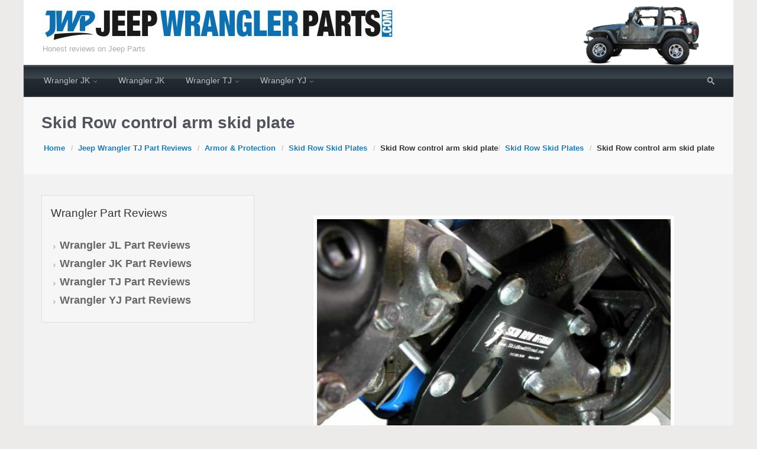

--- FILE ---
content_type: text/html; charset=UTF-8
request_url: https://www.jeepwranglerparts.com/wrangler-tj/jeep-armor-protection-wrangler-tj/skid-row-skid-plates/control-arm3/
body_size: 25680
content:
<!DOCTYPE html> <!--BEGIN html--><html lang="en-US"> <!--BEGIN head--><head> <!-- Favicon --> <!-- Firefox, Chrome, Safari, IE 11+ and Opera. --><link rel="shortcut icon" href="https://www.jeepwranglerparts.com/wp-content/uploads/2016/05/favicon.ico" type="image/x-icon" /> <!-- Meta Tags --><meta http-equiv="Content-Type" content="text/html; charset=UTF-8" /><meta name="viewport" content="width=device-width, initial-scale=1.0" /><meta http-equiv="X-UA-Compatible" content="IE=edge" /><meta name='robots' content='index, follow, max-image-preview:large, max-snippet:-1, max-video-preview:-1' /> <!-- This site is optimized with the Yoast SEO plugin v26.8 - https://yoast.com/product/yoast-seo-wordpress/ --><title>Skid Row control arm skid plate - Jeep Wrangler Parts</title><link rel="canonical" href="https://www.jeepwranglerparts.com/wrangler-tj/jeep-armor-protection-wrangler-tj/skid-row-skid-plates/control-arm3/" /><meta property="og:locale" content="en_US" /><meta property="og:type" content="article" /><meta property="og:title" content="Skid Row control arm skid plate - Jeep Wrangler Parts" /><meta property="og:description" content="Skid Row control arm skid plate" /><meta property="og:url" content="https://www.jeepwranglerparts.com/wrangler-tj/jeep-armor-protection-wrangler-tj/skid-row-skid-plates/control-arm3/" /><meta property="og:site_name" content="Jeep Wrangler Parts" /><meta property="article:modified_time" content="2016-11-06T16:57:55+00:00" /><meta property="og:image" content="https://www.jeepwranglerparts.com/wrangler-tj/jeep-armor-protection-wrangler-tj/skid-row-skid-plates/control-arm3" /><meta property="og:image:width" content="800" /><meta property="og:image:height" content="600" /><meta property="og:image:type" content="image/jpeg" /><meta name="twitter:card" content="summary_large_image" /> <script type="application/ld+json" class="yoast-schema-graph">{"@context":"https://schema.org","@graph":[{"@type":"WebPage","@id":"https://www.jeepwranglerparts.com/wrangler-tj/jeep-armor-protection-wrangler-tj/skid-row-skid-plates/control-arm3/","url":"https://www.jeepwranglerparts.com/wrangler-tj/jeep-armor-protection-wrangler-tj/skid-row-skid-plates/control-arm3/","name":"Skid Row control arm skid plate - Jeep Wrangler Parts","isPartOf":{"@id":"https://www.jeepwranglerparts.com/#website"},"primaryImageOfPage":{"@id":"https://www.jeepwranglerparts.com/wrangler-tj/jeep-armor-protection-wrangler-tj/skid-row-skid-plates/control-arm3/#primaryimage"},"image":{"@id":"https://www.jeepwranglerparts.com/wrangler-tj/jeep-armor-protection-wrangler-tj/skid-row-skid-plates/control-arm3/#primaryimage"},"thumbnailUrl":"https://www.jeepwranglerparts.com/wp-content/uploads/2016/11/control-arm3.jpg","datePublished":"2016-11-06T16:57:35+00:00","dateModified":"2016-11-06T16:57:55+00:00","breadcrumb":{"@id":"https://www.jeepwranglerparts.com/wrangler-tj/jeep-armor-protection-wrangler-tj/skid-row-skid-plates/control-arm3/#breadcrumb"},"inLanguage":"en-US","potentialAction":[{"@type":"ReadAction","target":["https://www.jeepwranglerparts.com/wrangler-tj/jeep-armor-protection-wrangler-tj/skid-row-skid-plates/control-arm3/"]}]},{"@type":"ImageObject","inLanguage":"en-US","@id":"https://www.jeepwranglerparts.com/wrangler-tj/jeep-armor-protection-wrangler-tj/skid-row-skid-plates/control-arm3/#primaryimage","url":"https://www.jeepwranglerparts.com/wp-content/uploads/2016/11/control-arm3.jpg","contentUrl":"https://www.jeepwranglerparts.com/wp-content/uploads/2016/11/control-arm3.jpg","width":800,"height":600,"caption":"Skid Row control arm skid plate"},{"@type":"BreadcrumbList","@id":"https://www.jeepwranglerparts.com/wrangler-tj/jeep-armor-protection-wrangler-tj/skid-row-skid-plates/control-arm3/#breadcrumb","itemListElement":[{"@type":"ListItem","position":1,"name":"Home","item":"https://www.jeepwranglerparts.com/"},{"@type":"ListItem","position":2,"name":"Jeep Wrangler TJ Part Reviews","item":"https://www.jeepwranglerparts.com/wrangler-tj/"},{"@type":"ListItem","position":3,"name":"Armor &#038; Protection","item":"https://www.jeepwranglerparts.com/wrangler-tj/jeep-armor-protection-wrangler-tj/"},{"@type":"ListItem","position":4,"name":"Skid Row Skid Plates","item":"https://www.jeepwranglerparts.com/wrangler-tj/jeep-armor-protection-wrangler-tj/skid-row-skid-plates/"},{"@type":"ListItem","position":5,"name":"Skid Row control arm skid plate"}]},{"@type":"WebSite","@id":"https://www.jeepwranglerparts.com/#website","url":"https://www.jeepwranglerparts.com/","name":"Jeep Wrangler Parts","description":"Honest reviews on Jeep Parts","potentialAction":[{"@type":"SearchAction","target":{"@type":"EntryPoint","urlTemplate":"https://www.jeepwranglerparts.com/?s={search_term_string}"},"query-input":{"@type":"PropertyValueSpecification","valueRequired":true,"valueName":"search_term_string"}}],"inLanguage":"en-US"}]}</script> <!-- / Yoast SEO plugin. --><link rel='dns-prefetch' href='//www.google.com' /><link rel="alternate" type="application/rss+xml" title="Jeep Wrangler Parts &raquo; Feed" href="https://www.jeepwranglerparts.com/feed/" /><link rel="alternate" type="application/rss+xml" title="Jeep Wrangler Parts &raquo; Comments Feed" href="https://www.jeepwranglerparts.com/comments/feed/" /><link rel="alternate" title="oEmbed (JSON)" type="application/json+oembed" href="https://www.jeepwranglerparts.com/wp-json/oembed/1.0/embed?url=https%3A%2F%2Fwww.jeepwranglerparts.com%2Fwrangler-tj%2Fjeep-armor-protection-wrangler-tj%2Fskid-row-skid-plates%2Fcontrol-arm3%2F" /><link rel="alternate" title="oEmbed (XML)" type="text/xml+oembed" href="https://www.jeepwranglerparts.com/wp-json/oembed/1.0/embed?url=https%3A%2F%2Fwww.jeepwranglerparts.com%2Fwrangler-tj%2Fjeep-armor-protection-wrangler-tj%2Fskid-row-skid-plates%2Fcontrol-arm3%2F&#038;format=xml" /><style id='wp-img-auto-sizes-contain-inline-css' type='text/css'>img:is([sizes=auto i],[sizes^="auto," i]){contain-intrinsic-size:3000px 1500px}
/*# sourceURL=wp-img-auto-sizes-contain-inline-css */</style><link rel='stylesheet' id='animatecss-css' href='https://www.jeepwranglerparts.com/wp-content/cache/autoptimize/css/autoptimize_single_2881c79e7e234b1f7e2c54991b108f1e.css?ver=6.9' type='text/css' media='all' /><link rel='stylesheet' id='maincss-css' href='https://www.jeepwranglerparts.com/wp-content/cache/autoptimize/css/autoptimize_single_0534de0e783375388acff8a9b0fa03bc.css?ver=6.9' type='text/css' media='all' /><link rel='stylesheet' id='mediacss-css' href='https://www.jeepwranglerparts.com/wp-content/cache/autoptimize/css/autoptimize_single_2e5b3c3e1bc656805ed664bb740f0346.css?ver=6.9' type='text/css' media='all' /><link rel='stylesheet' id='bootstrapcss-css' href='https://www.jeepwranglerparts.com/wp-content/cache/autoptimize/css/autoptimize_single_68b070aec13da5be4d5dc4b64fb76f4d.css?ver=6.9' type='text/css' media='all' /><link rel='stylesheet' id='bootstrapcsstheme-css' href='https://www.jeepwranglerparts.com/wp-content/cache/autoptimize/css/autoptimize_single_ba7b7b215a6b49e484490cd307cafc0f.css?ver=6.9' type='text/css' media='all' /><style id='bootstrapcsstheme-inline-css' type='text/css'>body {
    background-color: #ecebe9;
}

.home-content-boxes .content-box {
    background: transparent;
    padding: 30px 10px;
}

.content-box p {
    margin: 25px 0 50px 0;
}

@media (min-width: 768px) {
    .home-content-boxes .content-box {
        padding: 30px 20px 70px 20px;
        margin: 0 0.98%;
    }
    .home-content-boxes .col-md-3.content-box {
        width: 23%;
    }
    .home-content-boxes .col-md-4.content-box {
        width: 31.33333333%;
    }
    .home-content-boxes .col-md-6.content-box {
        width: 48%;
        margin: 0 0.96%;
    }
    .home-content-boxes .col-md-12.content-box {
        width: 98%;
    }
}

@media (min-width: 768px) and (max-width: 991px) {
    .home-content-boxes .col-md-3.content-box {
        width: 23%;
    }
}

@media (min-width: 992px) {
    .home-content-boxes .col-md-3.content-box {
        width: 23%;
    }
}

@media (max-width: 768px) {
    .cntbox_btn {
        position: relative;
        bottom: 0px;
    }
}	

.sticky-header .nav {
    float: left;
    margin-left: 25px;
}	

.content-boxes .col { 
    background-color: transparent;
}

.t4p-counters-box .t4p-counter-box .counter-box-container { 
    color: #000000 !important;
}

.t4p-counters-box .t4p-counter-box .counter-box-border {
    border-color: #000000;
    border: 1px solid;
}  

.t4p-flip-box .flip-box-heading {
    color: #333333 !important;
}

.t4p-flip-box .flip-box-heading-back {
    color: #eeeded !important;
}

.sep-boxed-pricing .panel-heading h3 {
    color: #ffffff !important;
}

.full-boxed-pricing.t4p-pricing-table .panel-heading h3 {
    color: #333333 !important;
}

.sep-boxed-pricing .panel-heading, 
.sep-boxed-pricing .pricing-row {
    background-color: #0bb697 !important;
}

.sep-boxed-pricing .panel-container,
.full-boxed-pricing {
    border-color: #dcdcdc !important;
}

.t4p-accordian .panel-heading {
    background-color: #f2f2f2;
}

.t4p-title .title-sep {
    border-color: #f0f0f0!important;
}

.person-img, .person-imgage-container img {
    border: 0px solid #f6f6f6;
}

ul.nav-menu a {
    text-transform: none
}

ul.nav-menu li a:active, 
ul.nav-menu li:active > a, 
ul.nav-menu li a:focus, 
ul.nav-menu li:focus > a, 
ul.nav-menu li a:hover, 
ul.nav-menu li:hover> a, 
ul.nav-menu li:hover, 
ul.nav-menu li a:hover span, 
ul.nav-menu li:hover> a span,  
ul.nav-menu li:hover> .sf-with-ul::after {
    color: #ffffff !important;
}
 
@media only screen and (min-width: 768px) {
    .link-effect a:hover span,
    .link-effect a:focus span {
        -webkit-transform: translateY(-100%);
        -moz-transform: translateY(-100%);
        transform: translateY(-100%);
    } 
}

@media (min-width: 1220px) {
    .container,
    #wrapper {
        width: 1200px!important;
    }
    .wooslider {
        max-width: 1200px;
    }
}
 
@media only screen and (max-width: 1219px) {
    body #header.sticky-header {
        margin: 0px !important;
        left: 0px;
    }
}

.animated { 
    visibility: hidden;
}

/**
 * 2 column (aside)(content) fixed layout
 */

@media (min-width: 768px) {
    #primary {
		float: right;
    }  
}

ul.nav-menu li.nav-hover ul {
    background: #273039;
}

ul.nav-menu ul li:hover > a,
ul.nav-menu li.current-menu-item > a,
ul.nav-menu li.current-menu-ancestor > a {
    border-top-color: #273039!important;
}

ul.nav-menu li.current-menu-ancestor li.current-menu-item > a,
ul.nav-menu li.current-menu-ancestor li.current-menu-parent > a {
    border-top-color: #273039;
}

ul.nav-menu ul {
    border: 1px solid 1b2228;
    border-bottom: 0;
}

ul.nav-menu li {
    border-left-color: 1b2228;
    border-right-color: #273039;
}

.menu-header,
body #header.sticky-header.sticky {
    background: #273039;
    background: url(https://www.jeepwranglerparts.com/wp-content/themes/evolve-plusv2/library/media/images/dark/trans.png) 0px -10px repeat-x, -moz-linear-gradient(center top, #273039 20%, #1b2228 100%);
    background: url(https://www.jeepwranglerparts.com/wp-content/themes/evolve-plusv2/library/media/images/dark/trans.png) 0px -10px repeat-x, -webkit-gradient(linear, left top, left bottom, color-stop(.2, #273039), color-stop(1, #1b2228)) !important;
    background: url(https://www.jeepwranglerparts.com/wp-content/themes/evolve-plusv2/library/media/images/dark/trans.png) 0px -10px repeat-x, -o-linear-gradient(top, #273039, #1b2228) !important;
    filter: progid:DXImageTransform.Microsoft.gradient(startColorstr='#273039', endColorstr='#1b2228');
    border-color: #1b2228;
}

#wrapper .dd-options {
    background: #273039;
}

ul.nav-menu li.current-menu-item,
ul.nav-menu li.current-menu-ancestor,
ul.nav-menu li:hover {
    border-right-color: #273039!important;
}

ul.nav-menu ul,
ul.nav-menu li li,
ul.nav-menu li li li,
ul.nav-menu li li li li,
#wrapper .dd-options li,
#wrapper .dd-options {
    border-color: #1b2228!important;
}

#wrapper .dd-container .dd-selected-text,
#wrapper .dd-options li a:hover,
#wrapper .dd-options li.dd-option-selected a {
    background: #1b2228!important;
}

.header-pattern {
    background: #ffffff;
}

.menu-back {
    background-color: #595959;
    background: -webkit-gradient(radial, center center, 0, center center, 460, from(#595959), to(#353535));
    background: -webkit-radial-gradient(circle, #595959, #353535);
    background: -moz-radial-gradient(circle, #595959, #353535);
    background: -o-radial-gradient(circle, #595959, #353535);
    background: -ms-radial-gradient(circle, #595959, #353535);
}

.da-dots span {
    background: #3e3e3e
}

#tagline {    
    padding: 5px 2px;
}

.title-container #logo a {
    padding: 0px 20px 0px 3px;
}

.title-container #logo a {
    margin-left: 0px;
}

body #header.sticky-header img#logo-image {
    max-width: 100px;
}

body #header.sticky-header img#logo-image {
    display: none;
}
#logo a{font-size:39px ;}#logo a{font-family:'Lucida Sans Unicode', 'Lucida Grande', sans-serif !important;}#logo a{letter-spacing:-.03em;}#tagline{font-size:13px ;}#tagline{font-family:'Lucida Sans Unicode', 'Lucida Grande', sans-serif !important;}.entry-title, .entry-title a, .page-title{font-size:28px !important;}.entry-content{font-size:16px !important;}.entry-content{line-height:1.5em;}body{color: !important;}#sticky-logo a{font-size:25px ;}#sticky-logo a{font-family:'Lucida Sans Unicode', 'Lucida Grande', sans-serif !important;}#sticky-logo a{font-weight:400 !important;}#sticky-logo a{color:#ffffff !important;}#sticky-logo a{letter-spacing:-.03em;}ul.nav-menu a, .menu-header, #wrapper .dd-container label, #wrapper .dd-container a{font-size:14px ;}ul.nav-menu a, .menu-header, #wrapper .dd-container label, #wrapper .dd-container a{font-family:'Lucida Sans Unicode', 'Lucida Grande', sans-serif !important;}.new-top-menu ul.nav-menu a, .top-menu, #wrapper .new-top-menu .dd-container label, #wrapper .new-top-menu .dd-container a, .woocommerce-menu .cart > a, .woocommerce-menu .my-account > a{font-size:12px ;}.new-top-menu ul.nav-menu a, .top-menu, #wrapper .new-top-menu .dd-container label, #wrapper .new-top-menu .dd-container a, .woocommerce-menu .cart > a, .woocommerce-menu .my-account > a{font-family:'Lucida Sans Unicode', 'Lucida Grande', sans-serif !important;}.new-top-menu ul.nav-menu a, .top-menu, #wrapper .new-top-menu .dd-container label, #wrapper .new-top-menu .dd-container a, .woocommerce-menu .cart > a, .woocommerce-menu .my-account > a{font-weight:400 !important;}.new-top-menu ul.nav-menu a, .top-menu, #wrapper .new-top-menu .dd-container label, #wrapper .new-top-menu .dd-container a, .woocommerce-menu .cart > a, .woocommerce-menu .my-account > a{color:#c1c1c1 !important;}#bootstrap-slider .carousel-caption h2 {font-size:36px ;}#bootstrap-slider .carousel-caption p  {font-size:18px ;}.da-slide h2 {font-size:36px ;}.da-slide p {font-size:18px ;}#slide_holder .featured-title a {font-size:36px ;}#slide_holder p {font-size:18px ;}.widget-title{font-size:19px ;}.widget-content, .aside, .aside a{font-size:13px ;}.widget-content, .widget-content a, .widget-content .tab-holder .news-list li .post-holder a, .widget-content .tab-holder .news-list li .post-holder .meta{color: !important;}.content-box h2{font-size:26px ;}.content-box h2{font-family:'Lucida Sans Unicode', 'Lucida Grande', sans-serif !important;}.content-box h2{font-weight:400 !important;}.content-box h2{color:#191919 !important;}.content-box p{font-size:16px ;}.content-box p{font-family:'Lucida Sans Unicode', 'Lucida Grande', sans-serif !important;}.content-box p{font-weight:400 !important;}.content-box p{color:#888 !important;}.entry-content h1{font-size:46px ;}.entry-content h2{font-size:40px ;}.entry-content h3{font-size:34px ;}.entry-content h4{font-size:27px ;}.entry-content h5{font-size:20px ;}.entry-content h6{font-size:14px ;}
ul.primary-menu-cont.nav-menu li:hover ul,
ul.primary-menu-cont.nav-menu li.nav-hover ul {
    top: 52px;
}

#bootstrap-slider .carousel-inner .img-responsive {
    display: block;
    height: auto;
    width: 100%;
}

.sticky-header #logo {
    float: left;
    padding: 6px 6px 6px 3px;
}

.sticky-header #sticky-logo {
    float: left;
    padding: 0px 6px 0px 3px;
}

body #header.sticky-header img#logo-image {
    margin-left: 10px;
}

#backtotop {
    right: 2%;
}

#wrapper {
    position: relative;
    margin: 0 auto 30px auto !important;
    background: #f9f9f9;
    box-shadow: 0 0 3px rgba(0, 0, 0, .2);
}

#wrapper:before {
    -webkit-box-shadow: 0 0 9px rgba(0, 0, 0, 0.6);
    -moz-box-shadow: 0 0 9px rgba(0, 0, 0, 0.6);
    box-shadow: 0 0 9px rgba(0, 0, 0, 0.6);
    left: 30px;
    right: 30px;
    position: absolute;
    z-index: -1;
    height: 20px;
    bottom: 0px;
    content: "";
    -webkit-border-radius: 100px / 10px;
    -moz-border-radius: 100px / 10px;
    border-radius: 100px / 10px;
}

.col-md-8 {
    padding-left: 15px;
    padding-right: 15px;
}

a, 
a:hover,
a:focus,
.entry-content a:link, 
.entry-content a:active, 
.entry-content a:visited, 
#secondary a:hover, 
#secondary-2 a:hover, 
.tooltip-shortcode, 
#jtwt .jtwt_tweet a:hover, 
.contact_info a:hover, 
.widget .wooslider h2.slide-title a, 
.widget .wooslider h2.slide-title a:hover {
    color: #1d7bad;
}

.header {
    padding-top: 10px;
    padding-bottom: -20px;
}

.header .container {
    padding-left: 30px;
    padding-right: 30px;
}

ul.nav-menu > li {
    padding: 0px 8px;
}

body #header.sticky-header {
    margin-left: -16px;
}

#rss, 
#email-newsletter, 
#facebook, 
#twitter, 
#instagram, 
#skype, 
#youtube, 
#flickr, 
#linkedin, 
#plus, 
#pinterest, 
#tumblr { 
    color: #999999;
}
.sc_menu li a {
    color: #999999;
}

#rss, 
#email-newsletter, 
#facebook, 
#twitter, 
#instagram, 
#skype, 
#youtube, 
#flickr, 
#linkedin, 
#plus, 
#pinterest, 
#tumblr { 
    font-size: normal;
}
.sc_menu li a {
    font-size: normal;
}

.sc_menu li a {
    border: 1px solid;
    border-radius: 1px;
    padding: 8px;
}

.menu-back { 
    background-repeat: no-repeat;
}

.content-box-1 i { 
    color: #faa982;
}

.content-box-2 i { 
    color: #8fb859;
}

.content-box-3 i { 
    color: #78665e;
}

.content-box-4 i { 
    color: #82a4fa;
}

.t4p-reading-box-container a.button-default,
button,
.button,
.bootstrap-button,
input#submit,
.da-slide .da-link,
span.more a,
a.read-more,
a.comment-reply-link,
.entry-content a.t4p-button-default,
.button.button-3d.button-small,
.button.default.button-3d.button-small,
.button.default.small,
#reviews input#submit,
.woocommerce .login .button,
.woocommerce .register .button,
.bbp-submit-wrapper button,
.wpcf7-form input[type="submit"],
.wpcf7-submit,
#wrapper a.read-more,
input[type="submit"],
.price_slider_amount button,
.product-buttons .add_to_cart_button,
.product-buttons .button.product_type_grouped,
.product-buttons .button.product_type_simple,
.product-buttons .button.product_type_external {
    -webkit-box-shadow: 0px 2px 0px #0061a3;
    -moz-box-shadow: 	0px 2px 0px #0061a3;
    box-shadow: 	0px 2px 0px #0061a3;		
}

.t4p-reading-box-container a.button-default:active,
button:active,
.button:active,
.bootstrap-button:active,
input#submit:active,
.da-slide .da-link:active,
span.more a:active,
a.read-more:active,
a.comment-reply-link:active,
.entry-content a.t4p-button-default:active,
.button.button-3d.button-small:active,
.button.default.button-3d.button-small:active,
.button.default.small:active,
#reviews input#submit:active,
.woocommerce .login .button:active,
.woocommerce .register .button:active,
.bbp-submit-wrapper button:active,
.wpcf7-form input[type="submit"]:active,
.wpcf7-submit:active,
#wrapper a.read-more:active,
input[type="submit"]:active,
.product-buttons .add_to_cart_button:active,
.product-buttons .button.product_type_grouped:active,
.product-buttons .button.product_type_simple:active,
.product-buttons .button.product_type_external:active {
    -webkit-box-shadow: 0px 1px 0px #0061a3;
    -moz-box-shadow: 	0px 1px 0px #0061a3;
    box-shadow:		0px 1px 0px #0061a3;		
}

.t4p-reading-box-container a.button-default:hover,
input[type="submit"]:hover,
button:hover,
.button:hover,
.bootstrap-button:hover,
input#submit:hover,
.da-slide .da-link:hover,
span.more a:hover,
a.read-more:hover,
a.comment-reply-link:hover,
.entry-content a.t4p-button-default:hover,
.button.button-3d.button-small:hover,
.button.default.button-3d.button-small:hover,
.button.default.small:hover,
.t4p-button.button-green.button-3d.button-small:hover,
.button.green.button-3d.button-small:hover,
.t4p-button.button-darkgreen.button-3d.button-small:hover,
.button.darkgreen.button-3d.button-small:hover,
.t4p-button.button-orange.button-3d.button-small:hover,
.button.orange.button-3d.button-small:hover,
.t4p-button.button-blue.button-3d.button-small:hover,
.button.blue.button-3d.button-small:hover,
.t4p-button.button-darkblue.button-3d.button-small:hover,
.button.darkblue.button-3d.button-small:hover,
.t4p-button.button-red.button-3d.button-small:hover,
.button.darkred.button-3d.button-small:hover,
.t4p-button.button-pink.button-3d.button-small:hover,
.button.pink.button-3d.button-small:hover,
.t4p-button.button-darkgray.button-3d.button-small:hover,
.button.darkgray.button-3d.button-small:hover,
.t4p-button.button-lightgray.button-3d.button-small:hover,
.button.lightgray.button-3d.button-small:hover,
#reviews input#submit:hover,
.woocommerce .login .button:hover,
.woocommerce .register .button:hover,
.bbp-submit-wrapper button:hover,
.wpcf7-form input[type="submit"]:hover,
.wpcf7-submit:hover,
#wrapper a.read-more:hover,
.price_slider_amount button:hover,
.product-buttons .add_to_cart_button:hover,
.product-buttons .button.product_type_grouped:hover,
.product-buttons .button.product_type_simple:hover,
.product-buttons .button.product_type_external:hover {
    -webkit-box-shadow:  0px 2px 0px #313a43;
    -moz-box-shadow: 	 0px 2px 0px #313a43;
    box-shadow: 	 0px 2px 0px #313a43;		
}

.button.button-3d.button-medium,
.button.default.button-3d.button-medium,
.button.default.medium,
#comment-submit,
.woocommerce form.checkout #place_order,
.woocommerce .single_add_to_cart_button,
.bbp-submit-wrapper button.button-medium,
.wpcf7-form input[type="submit"].button-medium,
.wpcf7-submit.button-medium {
    -webkit-box-shadow:  0px 3px 0px #0061a3;
    -moz-box-shadow: 	 0px 3px 0px #0061a3;
    box-shadow: 	 0px 3px 0px #0061a3;		
}

.button.button-3d.button-medium:active,
.button.default.button-3d.button-medium:active,
.button.default.medium:active,
#comment-submit:active,
.woocommerce form.checkout #place_order:active,
.woocommerce .single_add_to_cart_button:active,
.bbp-submit-wrapper button.button-medium:active,
.wpcf7-form input[type="submit"].button-medium:active,
.wpcf7-submit.button-medium:active {
    -webkit-box-shadow:  0px 1px 0px #0061a3;
    -moz-box-shadow: 	 0px 1px 0px #0061a3;
    box-shadow: 	 0px 1px 0px #0061a3;		
}

.button.button-3d.button-medium:hover,
.button.default.button-3d.button-medium:hover,
.button.default.medium:hover,
.t4p-button.button-green.button-3d.button-medium:hover,
.button.green.button-3d.button-medium:hover,
.t4p-button.button-darkgreen.button-3d.button-medium:hover,
.button.darkgreen.button-3d.button-medium:hover,
.t4p-button.button-orange.button-3d.button-medium:hover,
.button.orange.button-3d.button-medium:hover,
.t4p-button.button-blue.button-3d.button-medium:hover,
.button.blue.button-3d.button-medium:hover,
.t4p-button.button-darkblue.button-3d.button-medium:hover,
.button.darkblue.button-3d.button-medium:hover,
.t4p-button.button-red.button-3d.button-medium:hover,
.button.darkred.button-3d.button-medium:hover,
.t4p-button.button-pink.button-3d.button-medium:hover,
.button.pink.button-3d.button-medium:hover,
.t4p-button.button-darkgray.button-3d.button-medium:hover,
.button.darkgray.button-3d.button-medium:hover,
.t4p-button.button-lightgray.button-3d.button-medium:hover,
.button.lightgray.button-3d.button-medium:hover,
#comment-submit:hover,
.woocommerce form.checkout #place_order:hover,
.woocommerce .single_add_to_cart_button:hover,
.bbp-submit-wrapper button.button-medium:hover,
.wpcf7-form input[type="submit"].button-medium:hover,
.wpcf7-submit.button-medium:hover {
    -webkit-box-shadow:  0px 3px 0px #313a43;
    -moz-box-shadow: 	 0px 3px 0px #313a43;
    box-shadow: 	 0px 3px 0px #313a43;		
}

.button.button-3d.button-large,
.button.default.button-3d.button-large,
.button.default.large,
.bbp-submit-wrapper button.button-large,
.wpcf7-form input[type="submit"].button-large,
.wpcf7-submit.button-large {
    -webkit-box-shadow:  0px 4px 0px #0061a3;
    -moz-box-shadow: 	 0px 4px 0px #0061a3;
    box-shadow: 	 0px 4px 0px #0061a3;		
}

.button.button-3d.button-large:active,
.button.default.button-3d.button-large:active,
.button.default.large:active,
.bbp-submit-wrapper button.button-large:active,
.wpcf7-form input[type="submit"].button-large:active,
.wpcf7-submit.button-large:active {
    -webkit-box-shadow:  0px 1px 0px #0061a3;
    -moz-box-shadow: 	 0px 1px 0px #0061a3;
    box-shadow: 	 0px 1px 0px #0061a3;				
}

.button.button-3d.button-large:hover,
.button.default.button-3d.button-large:hover,
.button.default.large:hover,
.t4p-button.button-green.button-3d.button-large:hover,
.button.green.button-3d.button-large:hover,
.t4p-button.button-darkgreen.button-3d.button-large:hover,
.button.darkgreen.button-3d.button-large:hover,
.t4p-button.button-orange.button-3d.button-large:hover,
.button.orange.button-3d.button-large:hover,
.t4p-button.button-blue.button-3d.button-large:hover,
.button.blue.button-3d.button-large:hover,
.t4p-button.button-darkblue.button-3d.button-large:hover,
.button.darkblue.button-3d.button-large:hover,
.t4p-button.button-red.button-3d.button-large:hover,
.button.darkred.button-3d.button-large:hover,
.t4p-button.button-pink.button-3d.button-large:hover,
.button.pink.button-3d.button-large:hover,
.t4p-button.button-darkgray.button-3d.button-large:hover,
.button.darkgray.button-3d.button-large:hover,
.t4p-button.button-lightgray.button-3d.button-large:hover,
.button.lightgray.button-3d.button-large:hover,
.bbp-submit-wrapper button.button-large:hover,
.wpcf7-form input[type="submit"].button-large:hover,
.wpcf7-submit.button-large:hover {
    -webkit-box-shadow:  0px 4px 0px #313a43;
    -moz-box-shadow: 	 0px 4px 0px #313a43;
    box-shadow: 	 0px 4px 0px #313a43;				
}

.button.button-3d.button-xlarge,
.button.default.button-3d.button-xlarge,
.button.default.xlarge,
.bbp-submit-wrapper button.button-xlarge,
.wpcf7-form input[type="submit"].button-xlarge,
.wpcf7-submit.button-xlarge {
    -webkit-box-shadow:  0px 5px 0px #0061a3, 1px 7px 7px 3px rgba(0,0,0,0.3);
    -moz-box-shadow: 	 0px 5px 0px #0061a3, 1px 7px 7px 3px rgba(0,0,0,0.3);
    box-shadow:		 0px 5px 0px #0061a3, 1px 7px 7px 3px rgba(0,0,0,0.3);		
}

.button.button-3d.button-xlarge:active,
.button.default.button-3d.button-xlarge:active,
.button.default.xlarge:active,
.bbp-submit-wrapper button.button-xlarge:active,
.wpcf7-form input[type="submit"].button-xlarge:active,
.wpcf7-submit.button-xlarge:active {
    -webkit-box-shadow:  0px 2px 0px #0061a3, 1px 7px 7px 3px rgba(0,0,0,0.3);
    -moz-box-shadow: 	 0px 2px 0px #0061a3, 1px 7px 7px 3px rgba(0,0,0,0.3);
    box-shadow: 	 0px 2px 0px #0061a3, 1px 7px 7px 3px rgba(0,0,0,0.3);					
}

.button.button-3d.button-xlarge:hover,
.button.default.button-3d.button-xlarge:hover,
.button.default.xlarge:hover,
.t4p-button.button-green.button-3d.button-xlarge:hover,
.button.green.button-3d.button-xlarge:hover,
.t4p-button.button-darkgreen.button-3d.button-xlarge:hover,
.button.darkgreen.button-3d.button-xlarge:hover,
.t4p-button.button-orange.button-3d.button-xlarge:hover,
.button.orange.button-3d.button-xlarge:hover,
.t4p-button.button-blue.button-3d.button-xlarge:hover,
.button.blue.button-3d.button-xlarge:hover,
.t4p-button.button-darkblue.button-3d.button-xlarge:hover,
.button.darkblue.button-3d.button-xlarge:hover,
.t4p-button.button-red.button-3d.button-xlarge:hover,
.button.darkred.button-3d.button-xlarge:hover,
.t4p-button.button-pink.button-3d.button-xlarge:hover,
.button.pink.button-3d.button-xlarge:hover,
.t4p-button.button-darkgray.button-3d.button-xlarge:hover,
.button.darkgray.button-3d.button-xlarge:hover,
.t4p-button.button-lightgray.button-3d.button-xlarge:hover,
.button.lightgray.button-3d.button-xlarge:hover,
.bbp-submit-wrapper button.button-xlarge:hover,
.wpcf7-form input[type="submit"].button-xlarge:hover,
.wpcf7-submit.button-xlarge:hover {
    -webkit-box-shadow:  0px 5px 0px #313a43, 1px 7px 7px 3px rgba(0,0,0,0.3);
    -moz-box-shadow: 	 0px 5px 0px #313a43, 1px 7px 7px 3px rgba(0,0,0,0.3);
    box-shadow:          0px 5px 0px #313a43, 1px 7px 7px 3px rgba(0,0,0,0.3);					
}

.t4p-reading-box-container a.button-default,
button,
.bootstrap-button,
input#submit,
.da-slide .da-link,
span.more a,
a.read-more,
a.comment-reply-link,
.entry-content a.t4p-button-default,
.t4p-button,
.button,
.button.default,
.gform_wrapper .gform_button,
#comment-submit,
.woocommerce form.checkout #place_order,
.woocommerce .single_add_to_cart_button,
#reviews input#submit,
.woocommerce .login .button,
.woocommerce .register .button,
.woocommerce .button.view,
.woocommerce .wc-backward,
.entry-content a.woocommerce-Button,
.bbp-submit-wrapper button,
.wpcf7-form input[type="submit"],
.wpcf7-submit,
input[type="submit"],
.price_slider_amount button,
.product-buttons .add_to_cart_button,
.product-buttons .button.product_type_grouped,
.product-buttons .button.product_type_simple,
.product-buttons .button.product_type_external,
#content .entry-content .product-buttons a:link {
    color: #f4f4f4;
}

.t4p-reading-box-container a.button-default:hover,
button:hover,
.bootstrap-button:hover,
input#submit:hover,
.da-slide .da-link:hover,
span.more a:hover,
a.read-more:hover,
a.comment-reply-link:hover,
.entry-content a.t4p-button-default:hover,
.t4p-button:hover,
.button:hover,
.button.default:hover,
.gform_wrapper .gform_button:hover,
#comment-submit:hover,
.woocommerce form.checkout #place_order:hover,
.woocommerce .single_add_to_cart_button:hover,
#reviews input#submit:hover,
.woocommerce .login .button:hover,
.woocommerce .register .button:hover,
.woocommerce .wc-backward,
.entry-content a.woocommerce-Button:hover,
.woocommerce .button.view:hover,
.bbp-submit-wrapper button:hover,
.wpcf7-form input[type="submit"]:hover,
.wpcf7-submit:hover,
#wrapper a.read-more:hover,
input[type="submit"]:hover,
.product-buttons .add_to_cart_button:hover,
.product-buttons .button.product_type_grouped:hover,
.product-buttons .button.product_type_simple:hover,
.product-buttons .button.product_type_external:hover,
#content .entry-content .product-buttons a:hover {
    color: #ffffff;
}

.tagcloud a:hover {
    color: #ffffff!important;
}

.t4p-reading-box-container a.button-default,
input[type="submit"],
button,
.button,
.bootstrap-button,
input#submit,
.da-slide .da-link,
span.more a,
a.read-more,
a.comment-reply-link,
.entry-content a.t4p-button-default,
.t4p-button.button-flat,
.home-content-boxes .t4p-button {
    text-shadow: none!important;
}

.t4p-reading-box-container a.button-default,
button,
.bootstrap-button,
input#submit,
.da-slide .da-link,
span.more a,
a.read-more,
a.comment-reply-link,
.entry-content a.t4p-button-default,
.t4p-button,
.button,
.button.default,
.button-default,
.gform_wrapper .gform_button,
#comment-submit,
.woocommerce form.checkout #place_order,
.woocommerce .single_add_to_cart_button,
#reviews input#submit,
.woocommerce .login .button,
.woocommerce .register .button,
.woocommerce-message .wc-forward,
.woocommerce .wc-backward,
.woocommerce .button.view,
.bbp-submit-wrapper button,
.wpcf7-form input[type="submit"],
.wpcf7-submit,
#wrapper a.read-more,
input[type="submit"],
.price_slider_amount button,
.product-buttons .add_to_cart_button,
.product-buttons .button.product_type_grouped,
.product-buttons .button.product_type_simple,
.product-buttons .button.product_type_external {
    border-width: 1px;
    border-style: solid;
}

.t4p-reading-box-container a.button-default:hover,
input[type="submit"]:hover,
button:hover,
.button:hover,
.bootstrap-button:hover,
input#submit:hover,
.da-slide .da-link:hover,
span.more a:hover,
a.read-more:hover,
a.comment-reply-link:hover,
.entry-content a.t4p-button-default:hover,
.t4p-button:hover,
.button:hover,
.button.default:hover,
.t4p-button.button-default:hover,
#wrapper a.read-more:hover,
.t4p-accordian .panel-title a.active,
.price_slider_amount button:hover,
.button:focus,
.button:active {
    border-width: 1px;
    border-style: solid;
}

.t4p-reading-box-container a.button-default,
button,
.button,
.bootstrap-button,
input#submit,
.da-slide .da-link,
span.more a,
a.read-more,
a.comment-reply-link,
.entry-content a.t4p-button-default,
.t4p-button,
.button.default,
.button-default,
.gform_wrapper .gform_button,
#comment-submit,
.woocommerce form.checkout #place_order,
.woocommerce .single_add_to_cart_button,
#reviews input#submit,
.woocommerce .login .button,
.woocommerce .register .button,
.woocommerce-message .wc-forward,
.woocommerce .wc-backward,
.woocommerce .button.view,
.bbp-submit-wrapper button,
.wpcf7-form input[type="submit"],
.wpcf7-submit,
#wrapper a.read-more,
.woocommerce-pagination .current,
.t4p-accordian .panel-title a.active,
input[type="submit"],
.price_slider_amount button,
.product-buttons .add_to_cart_button,
.product-buttons .button.product_type_grouped,
.product-buttons .button.product_type_simple,
.product-buttons .button.product_type_external,
.button:focus,
.button:active {
    border-color: #0f68a2;
}

.t4p-reading-box-container a.button-default:hover,
button:hover,
.bootstrap-button:hover,
input#submit:hover,
.da-slide .da-link:hover,
span.more a:hover,
a.read-more:hover,
a.comment-reply-link:hover,
.entry-content a.t4p-button-default:hover,
.t4p-button:hover,
.button:hover,
.button.default:hover,
.button-default:hover,
.gform_wrapper .gform_button:hover,
#comment-submit:hover,
.woocommerce form.checkout #place_order:hover,
.woocommerce .single_add_to_cart_button:hover,
.woocommerce-message .wc-forward:hover,
.woocommerce .wc-backward:hover,
.woocommerce .button.view:hover,
#reviews input#submit:hover,
.woocommerce .login .button:hover,
.woocommerce .register .button:hover,
.bbp-submit-wrapper button:hover,
.wpcf7-form input[type="submit"]:hover,
.wpcf7-submit:hover,
#wrapper a.read-more:hover,
.woocommerce-pagination .current:hover,
input[type="submit"]:hover,
.price_slider_amount button:hover,
.product-buttons .add_to_cart_button:hover,
.product-buttons .button.product_type_grouped:hover,
.product-buttons .button.product_type_simple:hover,
.product-buttons .button.product_type_external:hover {
    border-color: #313a43!important;
}

.t4p-reading-box-container a.button-default,
button,
.bootstrap-button,
input#submit,
.da-slide .da-link,
span.more a,
a.read-more,
a.comment-reply-link,
.entry-content a.t4p-button-default,
.t4p-button,
.button,
.button.default,
#comment-submit,
.woocommerce form.checkout #place_order,
.woocommerce .single_add_to_cart_button,
#reviews input#submit,
.woocommerce .evolve-shipping-calculator-form .button,
.woocommerce .login .button,
.woocommerce .register .button,
.woocommerce-message .wc-forward,
.woocommerce .wc-backward,
.woocommerce .button.view,
.bbp-submit-wrapper button,
.wpcf7-form input[type="submit"],
.wpcf7-submit,
a.read-more,
input[type="submit"],
.price_slider_amount button,
.product-buttons .add_to_cart_button,
.product-buttons .button.product_type_grouped,
.product-buttons .button.product_type_simple,
.product-buttons .button.product_type_external {
    border-radius: 4px;
}

.t4p-reading-box-container a.button-default,
button,
.bootstrap-button,
input#submit,
.da-slide .da-link,
span.more a,
a.read-more,
a.comment-reply-link,
.entry-content a.t4p-button-default,
.t4p-button,
.reading-box .button,
.continue.button,
#wrapper .portfolio-one .button,
#wrapper .comment-submit,
#reviews input#submit,
.comment-form input[type="submit"],
.button,
.button-default,
.button.default,
a.read-more,
.tagcloud a:hover,
h5.toggle.active a,
h5.toggle.active a:hover,
span.more a,
.project-content .project-info .project-info-box a.button,
input[type="submit"],
.price_slider_amount button,
.gform_wrapper .gform_button,
.woocommerce-pagination .current,
.widget_shopping_cart_content .buttons a,
.woocommerce-success-message a.button,
.woocommerce .order-again .button,
.woocommerce-message .wc-forward,
.woocommerce .wc-backward,
.woocommerce .button.view,
.product-buttons .add_to_cart_button,
.product-buttons .button.product_type_grouped,
.product-buttons .button.product_type_simple,
.product-buttons .button.product_type_external,
.wpcf7-form input.button,
.wpcf7-form input[type="submit"],
.wpcf7-submit,
.woocommerce .single_add_to_cart_button,
.woocommerce .button.view,
.woocommerce .shipping-calculator-form .button,
.woocommerce form.checkout #place_order,
.woocommerce .checkout_coupon .button,
.woocommerce .login .button,
.woocommerce .register .button,
.woocommerce .evolve-order-details .order-again .button,
.t4p-accordian .panel-title a.active {
    background: #0f68a2;
		
    background-image: -webkit-gradient( linear, left bottom, left top, from( #0f68a2 ), to( #0f68a2 ) );
    background-image: -webkit-linear-gradient( bottom, #0f68a2, #0f68a2 );
    background-image:    -moz-linear-gradient( bottom, #0f68a2, #0f68a2 );
    background-image:      -o-linear-gradient( bottom, #0f68a2, #0f68a2 );
    background-image: linear-gradient( to top, #0f68a2, #0f68a2 );	
    filter: progid:DXImageTransform.Microsoft.gradient(startColorstr='#0f68a2', endColorstr='#0f68a2' );

}

.t4p-reading-box-container a.button-default:hover,	
input[type="submit"]:hover, 
button:hover, 
.bootstrap-button:hover,
input#submit:hover, 
.da-slide .da-link:hover, 
span.more a:hover,
a.read-more:hover,	
a.comment-reply-link:hover,	
.entry-content a.t4p-button-default:hover,	
.t4p-button:hover,
#wrapper .portfolio-one .button:hover,
#wrapper .comment-submit:hover,
#reviews input#submit:hover,
.comment-form input[type="submit"]:hover,
.wpcf7-form input[type="submit"]:hover,
.wpcf7-submit:hover,
.bbp-submit-wrapper button:hover,
.button:hover,
.button-default:hover,
.button.default:hover,
.price_slider_amount button:hover,
.gform_wrapper .gform_button:hover,
.woocommerce .single_add_to_cart_button:hover,
.woocommerce .shipping-calculator-form .button:hover,
.woocommerce form.checkout #place_order:hover,
.woocommerce .checkout_coupon .button:hover,
.woocommerce .login .button:hover,
.woocommerce .register .button:hover,
.woocommerce .evolve-order-details .order-again .button:hover,
.woocommerce .button.view:hover,
.reading-box .button:hover, 
.continue.button:hover, 
#wrapper .comment-form input[type="submit"]:hover,
.comment-form input[type="submit"]:hover,
.button:hover,
.button .lightgray:hover,
a.read-more:hover,
span.more a:hover, 
a.button:hover, 
.woocommerce-pagination .page-numbers.current:hover,
.product-buttons .add_to_cart_button:hover,
.product-buttons .button.product_type_grouped:hover, 
.product-buttons .button.product_type_simple:hover,
.product-buttons .button.product_type_external:hover {
    background: #313a43;

    background-image: -webkit-gradient( linear, left bottom, left top, from( #313a43 ), to( #313a43 ) );
    background-image: -webkit-linear-gradient( bottom, #313a43, #313a43 );
    background-image:    -moz-linear-gradient( bottom, #313a43, #313a43 );
    background-image:      -o-linear-gradient( bottom, #313a43, #313a43 );
    background-image: linear-gradient( to top, #313a43, #313a43 );
    filter: progid:DXImageTransform.Microsoft.gradient(startColorstr=\#313a43', endColorstr=\#313a43');

}

/* Extra small devices (phones, <768px) */

@media (max-width: 768px) {
    .da-slide h2,
    #bootstrap-slider .carousel-caption h2 {
        font-size: 120%!important;
        letter-spacing: 1px;
    }
    #slide_holder .featured-title a {
        font-size: 80%!important;
        letter-spacing: 1px;
    }
    .da-slide p,
    #slide_holder p,
    #bootstrap-slider .carousel-caption p {
        font-size: 90%!important;
    }
}


/* Small devices (tablets, 768px) */

@media (min-width: 768px) {
    .da-slide h2 {
        font-size: 180%;
        letter-spacing: 0;
    }
    #slide_holder .featured-title a {
        font-size: 120%;
        letter-spacing: 0;
    }
    .da-slide p,
    #slide_holder p {
        font-size: 100%;
    }
}


/* Large devices (large desktops) */

@media (min-width: 992px) {
    .da-slide h2 {
        font-size: 36px;
        line-height: 1em;
    }
    #slide_holder .featured-title a {
        font-size: 36px;
        line-height: 1em;
    }
    .da-slide p {
        font-size: 18px;
    }
    #slide_holder p {
        font-size: 18px;
    }
}

.woocommerce form.checkout .col-2, 
.woocommerce form.checkout #order_review_heading, 
.woocommerce form.checkout #order_review {
    display: none;
}

#wrapper,
.entry-content .thumbnail-post,
#search-text,
#search-text-top:focus,
ul.nav-menu ul,
ul.breadcrumbs,
.entry-content .wp-caption,
thead,
thead th,
thead td,
.home .type-post.sticky,
.home .formatted-post,
.page-template-blog-page-php .type-post.sticky,
.page-template-blog-page-php .formatted-post,
.tab-holder .tabs li a,
.tab-holder .news-list li,
#wrapper:before,
#bbpress-forums .bbp-search-form #bbp_search,
.bbp-search-form #bbp_search,
.bbp-topic-form input#bbp_topic_title,
.bbp-topic-form input#bbp_topic_tags,
.bbp-topic-form select#bbp_stick_topic_select,
.bbp-topic-form select#bbp_topic_status_select,
.bbp-reply-form input#bbp_topic_tags,
.widget-title-background,
.widget-content,
.widget:after {
    -webkit-box-shadow: none!important;
    -moz-box-shadow: none!important;
    -box-shadow: none!important;
    box-shadow: none!important;
}

ul.nav-menu a,
.new_menu_class ul.menu a,
.entry-title,
.entry-title a,
p#copyright .credits,
p#copyright .credits a,
.home .type-post.sticky .entry-header a,
.home .formatted-post .entry-header a,
.home .type-post.sticky .entry-meta,
.home .formatted-post .entry-meta,
.home .type-post.sticky .entry-footer a,
.home .formatted-post .entry-footer a,
.page-template-blog-page-php .type-post.sticky .entry-header a,
.page-template-blog-page-php .type-post.sticky .entry-meta,
.page-template-blog-page-php .formatted-post .entry-header a,
.page-template-blog-page-php .formatted-post .entry-meta,
.page-template-blog-page-php .type-post.sticky .entry-footer a,
.page-template-blog-page-php .formatted-post .entry-footer a,
.home .type-post.sticky .entry-title a,
.home .formatted-post .entry-title a,
.page-template-blog-page-php .type-post.sticky .entry-title a,
.page-template-blog-page-php .formatted-post .entry-title a,
.entry-meta,
thead,
thead th,
thead td,
.content-box i,
.carousel-caption,
.menu-header,
body #header.sticky-header,
.close,
#content h3.widget-title,
h3.widget-title {
    text-shadow: none!important;
}

@media only screen and (max-width: 768px) {
    .nav-holder .dd-container,
    .top-menu .dd-container {
        display: none!important;
    }
    .nav-holder ul#menu-main-nav-menu,
    .top-menu .menu {
        display: block!important;
    }
    .top-menu-social-container {
        clear: both;
    }
}

.page-title-container {
    border-color: #f0f0f0;
}

.page-title-container {
    background-image: url();
}

input#s,
#comment-input input,
#comment-textarea textarea,
.comment-form-comment textarea,
.input-text,
.post-password-form .password,
.wpcf7-form .wpcf7-text,
.wpcf7-form .wpcf7-quiz,
.wpcf7-form .wpcf7-number,
.wpcf7-form textarea,
.wpcf7-form .wpcf7-select,
.wpcf7-captchar,
.wpcf7-form .wpcf7-date,
.gform_wrapper .gfield input[type=text],
.gform_wrapper .gfield input[type=email],
.gform_wrapper .gfield textarea,
.gform_wrapper .gfield select,
#bbpress-forums .bbp-search-form #bbp_search,
.bbp-reply-form input#bbp_topic_tags,
.bbp-topic-form input#bbp_topic_title,
.bbp-topic-form input#bbp_topic_tags,
.bbp-topic-form select#bbp_stick_topic_select,
.bbp-topic-form select#bbp_topic_status_select,
#bbpress-forums div.bbp-the-content-wrapper textarea.bbp-the-content,
.main-nav-search-form input,
.search-page-search-form input,
.chzn-container-single .chzn-single,
.chzn-container .chzn-drop,
.evolve-select-parent,
.evolve-select-parent select,
.evolve-select-parent .evolve-select-arrow,
.evolve-select-parent .country_to_state,
#wrapper .select-arrow,
#lang_sel_click a.lang_sel_sel,
#lang_sel_click ul ul a,
#lang_sel_click ul ul a:visited,
#lang_sel_click a,
#lang_sel_click a:visited,
#wrapper .search-field input,
input[type=text],
input[type=email],
input[type=password],
input[type=file],
textarea,
select {
    background-color: #ffffff !important;
}
    
input#s,
input#s .placeholder,
#comment-input input,
#comment-textarea textarea,
#comment-input .placeholder,
#comment-textarea .placeholder,
.comment-form-comment textarea,
.input-text,
.post-password-form .password,
.wpcf7-form .wpcf7-text,
.wpcf7-form .wpcf7-quiz,
.wpcf7-form .wpcf7-number,
.wpcf7-form textarea,
.wpcf7-form .wpcf7-select,
.wpcf7-select-parent .select-arrow,
.wpcf7-captchar,
.wpcf7-form .wpcf7-date,
.gform_wrapper .gfield input[type=text],
.gform_wrapper .gfield input[type=email],
.gform_wrapper .gfield textarea,
.gform_wrapper .gfield select,
#bbpress-forums .bbp-search-form #bbp_search,
.bbp-reply-form input#bbp_topic_tags,
.bbp-topic-form input#bbp_topic_title,
.bbp-topic-form input#bbp_topic_tags,
.bbp-topic-form select#bbp_stick_topic_select,
.bbp-topic-form select#bbp_topic_status_select,
#bbpress-forums div.bbp-the-content-wrapper textarea.bbp-the-content,
.main-nav-search-form input,
.search-page-search-form input,
.chzn-container-single .chzn-single,
.chzn-container .chzn-drop,
.evolve-select-parent,
.evolve-select-parent select,
.evolve-select-parent .country_to_state,
.select2-container .select2-choice>.select2-chosen,
#wrapper .search-field input,
input[type=text],
input[type=email],
input[type=password],
input[type=file],
textarea,
select {
    color: #3d3d3d !important;
}

input#s::-webkit-input-placeholder,
#comment-input input::-webkit-input-placeholder,
.post-password-form .password::-webkit-input-placeholder,
#comment-textarea textarea::-webkit-input-placeholder,
.comment-form-comment textarea::-webkit-input-placeholder,
.input-text::-webkit-input-placeholder {
    color: #3d3d3d;
}

input#s:-moz-placeholder,
#comment-input input:-moz-placeholder,
.post-password-form .password::-moz-input-placeholder,
#comment-textarea textarea:-moz-placeholder,
.comment-form-comment textarea:-moz-placeholder,
.input-text:-moz-placeholder,
input#s:-ms-input-placeholder,
#comment-input input:-ms-input-placeholder,
.post-password-form .password::-ms-input-placeholder,
#comment-textarea textarea:-moz-placeholder,
.comment-form-comment textarea:-ms-input-placeholder,
.input-text:-ms-input-placeholder {
    color: #3d3d3d;
}

input#s,
#comment-input input,
#comment-textarea textarea,
.comment-form-comment textarea,
.input-text,
.post-password-form .password,
.wpcf7-form .wpcf7-text,
.wpcf7-form .wpcf7-quiz,
.wpcf7-form .wpcf7-number,
.wpcf7-form textarea,
.wpcf7-form .wpcf7-select,
.wpcf7-select-parent .select-arrow,
.wpcf7-captchar,
.wpcf7-form .wpcf7-date,
.gform_wrapper .gfield input[type=text],
.gform_wrapper .gfield input[type=email],
.gform_wrapper .gfield textarea,
.gform_wrapper .gfield_select[multiple=multiple],
.gform_wrapper .gfield select,
.gravity-select-parent .select-arrow,
.select-arrow,
#bbpress-forums .quicktags-toolbar,
#bbpress-forums .bbp-search-form #bbp_search,
.bbp-reply-form input#bbp_topic_tags,
.bbp-topic-form input#bbp_topic_title,
.bbp-topic-form input#bbp_topic_tags,
.bbp-topic-form select#bbp_stick_topic_select,
.bbp-topic-form select#bbp_topic_status_select,
#bbpress-forums div.bbp-the-content-wrapper textarea.bbp-the-content,
#wp-bbp_topic_content-editor-container,
#wp-bbp_reply_content-editor-container,
.main-nav-search-form input,
.search-page-search-form input,
.chzn-container-single .chzn-single,
.chzn-container .chzn-drop,
.evolve-select-parent,
.evolve-select-parent select,
.evolve-select-parent select2-container,
.evolve-select-parent .evolve-select-arrow,
.evolve-select-parent .country_to_state,
#lang_sel_click a.lang_sel_sel,
#lang_sel_click ul ul a,
#lang_sel_click ul ul a:visited,
#lang_sel_click a,
#lang_sel_click a:visited,
#wrapper .search-field input,
input[type=text],
input[type=email],
input[type=password],
input[type=file],
textarea,
select {
    border-color: #E0E0E0 !important;
}
  
@media (min-width: 992px) {
    .home-content-boxes .col-md-3.content-box {
        padding-top: 0;
        padding-right: 10px;
        padding-bottom: 70px;
        padding-left: 10px;
    }
}

@media (min-width: 1220px) {
    #wrapper .t4p-megamenu-wrapper.col-span-1 {
        width: 300px!important;
    }
    #wrapper .t4p-megamenu-wrapper.col-span-2 {
        width: 600px!important;
    }
    #wrapper .t4p-megamenu-wrapper.col-span-3 {
        width: 900px!important;
    }
    #wrapper .t4p-megamenu-wrapper {
        width: 1200px!important;
    }
}

ul.nav-menu li {
    float: left;
    position: relative;
}

ul.nav-menu li li:hover ul,
ul.nav-menu li li.nav-hover ul,
ul.nav-menu li li li:hover ul,
ul.nav-menu li li li.nav-hover ul,
ul.nav-menu li li li li:hover ul,
ul.nav-menu li li li li.nav-hover ul {
    left: 14em!important;
}

ul.nav-menu ul {
    width: 14em!important;
}

ul.nav-menu ul li {
    width: 100%;
}

.widget-content {
    background: #F6F6F6;
    border: 1px solid #E0DDDD;
    margin: 0 0px 35px 0px;
}

.center-menu ul.nav-menu li {
    display: inline-block;
}

ul.nav-menu,
ul.nav-menu * {
    left: 0;
}

#bootstrap-slider .layout-left {
    left: 0;
    right: 50%;
    margin-left: 60px;
}

#bootstrap-slider .carousel-caption {
    bottom: 12%;
}

#bootstrap-slider .carousel-caption p {
    background: rgba(0, 0, 0, .7);
}

#bootstrap-slider .carousel-control {
    left: 60px;
    bottom: 6%;
}

#bootstrap-slider .right.carousel-control {
    left: 100px;
}

.page-title-container {
    border: none;
    height: auto;
}

.home .entry-title,
.entry-title a,
.archive .entry-title,
.search .entry-title,
.page-template-blog-page-php .entry-title {
    font-size: 100%!important;
    line-height: 100%!important;
    margin-bottom: 0;
}

.page-title-container {
    background-color: #f9f9f9;
}

.page-title-container {
    padding: 25px 0px;
}


.woocommerce-menu-holder {
    float: left;
}

.container-menu {
    z-index: 3;
}

#search-text-top {
    position: absolute;
    right: 0;
}

#search-text-top:focus {
    position: absolute;
    right: 0px;
    left: initial;
}

.header .woocommerce-menu {
    margin-right: 20px;
    padding: 5px;
}

@media (max-width: 768px) {
    .header_v0 .title-container #logo a {
        padding: 0px;
    }
    #search-text-top {
        background: #fff !important;
        font-size: 12px;
        font-weight: normal;
        color: #888 !important;
    }
    .sc_menu {
        float: none;
        text-align: center;
    }
    #search-text-top {
        border: 1px solid #fff;
        height: 36px;
        width: 190px;
    }
    .woocommerce-menu-holder {
        float: none;
    }
    .header .woocommerce-menu {
        float: none;
        margin-right: 0;
    }
    .title-container #logo {
        float: none;
    }
    #righttopcolumn,
    #social,
    .header a,
    #tagline,
    #logo {
        width: auto;
        display: block;
    }
}

@media screen and (min-width: 1200px) {
    .header_v0 div#search-text-box {
        margin-right: 0px
    }
}

.sticky-header ul.t4p-navbar-nav > li {
    display: inline-block;
    float: none;
}

/*# sourceURL=bootstrapcsstheme-inline-css */</style><style id='wp-emoji-styles-inline-css' type='text/css'>img.wp-smiley, img.emoji {
		display: inline !important;
		border: none !important;
		box-shadow: none !important;
		height: 1em !important;
		width: 1em !important;
		margin: 0 0.07em !important;
		vertical-align: -0.1em !important;
		background: none !important;
		padding: 0 !important;
	}
/*# sourceURL=wp-emoji-styles-inline-css */</style><style id='wp-block-library-inline-css' type='text/css'>:root{--wp-block-synced-color:#7a00df;--wp-block-synced-color--rgb:122,0,223;--wp-bound-block-color:var(--wp-block-synced-color);--wp-editor-canvas-background:#ddd;--wp-admin-theme-color:#007cba;--wp-admin-theme-color--rgb:0,124,186;--wp-admin-theme-color-darker-10:#006ba1;--wp-admin-theme-color-darker-10--rgb:0,107,160.5;--wp-admin-theme-color-darker-20:#005a87;--wp-admin-theme-color-darker-20--rgb:0,90,135;--wp-admin-border-width-focus:2px}@media (min-resolution:192dpi){:root{--wp-admin-border-width-focus:1.5px}}.wp-element-button{cursor:pointer}:root .has-very-light-gray-background-color{background-color:#eee}:root .has-very-dark-gray-background-color{background-color:#313131}:root .has-very-light-gray-color{color:#eee}:root .has-very-dark-gray-color{color:#313131}:root .has-vivid-green-cyan-to-vivid-cyan-blue-gradient-background{background:linear-gradient(135deg,#00d084,#0693e3)}:root .has-purple-crush-gradient-background{background:linear-gradient(135deg,#34e2e4,#4721fb 50%,#ab1dfe)}:root .has-hazy-dawn-gradient-background{background:linear-gradient(135deg,#faaca8,#dad0ec)}:root .has-subdued-olive-gradient-background{background:linear-gradient(135deg,#fafae1,#67a671)}:root .has-atomic-cream-gradient-background{background:linear-gradient(135deg,#fdd79a,#004a59)}:root .has-nightshade-gradient-background{background:linear-gradient(135deg,#330968,#31cdcf)}:root .has-midnight-gradient-background{background:linear-gradient(135deg,#020381,#2874fc)}:root{--wp--preset--font-size--normal:16px;--wp--preset--font-size--huge:42px}.has-regular-font-size{font-size:1em}.has-larger-font-size{font-size:2.625em}.has-normal-font-size{font-size:var(--wp--preset--font-size--normal)}.has-huge-font-size{font-size:var(--wp--preset--font-size--huge)}.has-text-align-center{text-align:center}.has-text-align-left{text-align:left}.has-text-align-right{text-align:right}.has-fit-text{white-space:nowrap!important}#end-resizable-editor-section{display:none}.aligncenter{clear:both}.items-justified-left{justify-content:flex-start}.items-justified-center{justify-content:center}.items-justified-right{justify-content:flex-end}.items-justified-space-between{justify-content:space-between}.screen-reader-text{border:0;clip-path:inset(50%);height:1px;margin:-1px;overflow:hidden;padding:0;position:absolute;width:1px;word-wrap:normal!important}.screen-reader-text:focus{background-color:#ddd;clip-path:none;color:#444;display:block;font-size:1em;height:auto;left:5px;line-height:normal;padding:15px 23px 14px;text-decoration:none;top:5px;width:auto;z-index:100000}html :where(.has-border-color){border-style:solid}html :where([style*=border-top-color]){border-top-style:solid}html :where([style*=border-right-color]){border-right-style:solid}html :where([style*=border-bottom-color]){border-bottom-style:solid}html :where([style*=border-left-color]){border-left-style:solid}html :where([style*=border-width]){border-style:solid}html :where([style*=border-top-width]){border-top-style:solid}html :where([style*=border-right-width]){border-right-style:solid}html :where([style*=border-bottom-width]){border-bottom-style:solid}html :where([style*=border-left-width]){border-left-style:solid}html :where(img[class*=wp-image-]){height:auto;max-width:100%}:where(figure){margin:0 0 1em}html :where(.is-position-sticky){--wp-admin--admin-bar--position-offset:var(--wp-admin--admin-bar--height,0px)}@media screen and (max-width:600px){html :where(.is-position-sticky){--wp-admin--admin-bar--position-offset:0px}}

/*# sourceURL=wp-block-library-inline-css */</style><style id='global-styles-inline-css' type='text/css'>:root{--wp--preset--aspect-ratio--square: 1;--wp--preset--aspect-ratio--4-3: 4/3;--wp--preset--aspect-ratio--3-4: 3/4;--wp--preset--aspect-ratio--3-2: 3/2;--wp--preset--aspect-ratio--2-3: 2/3;--wp--preset--aspect-ratio--16-9: 16/9;--wp--preset--aspect-ratio--9-16: 9/16;--wp--preset--color--black: #000000;--wp--preset--color--cyan-bluish-gray: #abb8c3;--wp--preset--color--white: #ffffff;--wp--preset--color--pale-pink: #f78da7;--wp--preset--color--vivid-red: #cf2e2e;--wp--preset--color--luminous-vivid-orange: #ff6900;--wp--preset--color--luminous-vivid-amber: #fcb900;--wp--preset--color--light-green-cyan: #7bdcb5;--wp--preset--color--vivid-green-cyan: #00d084;--wp--preset--color--pale-cyan-blue: #8ed1fc;--wp--preset--color--vivid-cyan-blue: #0693e3;--wp--preset--color--vivid-purple: #9b51e0;--wp--preset--gradient--vivid-cyan-blue-to-vivid-purple: linear-gradient(135deg,rgb(6,147,227) 0%,rgb(155,81,224) 100%);--wp--preset--gradient--light-green-cyan-to-vivid-green-cyan: linear-gradient(135deg,rgb(122,220,180) 0%,rgb(0,208,130) 100%);--wp--preset--gradient--luminous-vivid-amber-to-luminous-vivid-orange: linear-gradient(135deg,rgb(252,185,0) 0%,rgb(255,105,0) 100%);--wp--preset--gradient--luminous-vivid-orange-to-vivid-red: linear-gradient(135deg,rgb(255,105,0) 0%,rgb(207,46,46) 100%);--wp--preset--gradient--very-light-gray-to-cyan-bluish-gray: linear-gradient(135deg,rgb(238,238,238) 0%,rgb(169,184,195) 100%);--wp--preset--gradient--cool-to-warm-spectrum: linear-gradient(135deg,rgb(74,234,220) 0%,rgb(151,120,209) 20%,rgb(207,42,186) 40%,rgb(238,44,130) 60%,rgb(251,105,98) 80%,rgb(254,248,76) 100%);--wp--preset--gradient--blush-light-purple: linear-gradient(135deg,rgb(255,206,236) 0%,rgb(152,150,240) 100%);--wp--preset--gradient--blush-bordeaux: linear-gradient(135deg,rgb(254,205,165) 0%,rgb(254,45,45) 50%,rgb(107,0,62) 100%);--wp--preset--gradient--luminous-dusk: linear-gradient(135deg,rgb(255,203,112) 0%,rgb(199,81,192) 50%,rgb(65,88,208) 100%);--wp--preset--gradient--pale-ocean: linear-gradient(135deg,rgb(255,245,203) 0%,rgb(182,227,212) 50%,rgb(51,167,181) 100%);--wp--preset--gradient--electric-grass: linear-gradient(135deg,rgb(202,248,128) 0%,rgb(113,206,126) 100%);--wp--preset--gradient--midnight: linear-gradient(135deg,rgb(2,3,129) 0%,rgb(40,116,252) 100%);--wp--preset--font-size--small: 13px;--wp--preset--font-size--medium: 20px;--wp--preset--font-size--large: 36px;--wp--preset--font-size--x-large: 42px;--wp--preset--spacing--20: 0.44rem;--wp--preset--spacing--30: 0.67rem;--wp--preset--spacing--40: 1rem;--wp--preset--spacing--50: 1.5rem;--wp--preset--spacing--60: 2.25rem;--wp--preset--spacing--70: 3.38rem;--wp--preset--spacing--80: 5.06rem;--wp--preset--shadow--natural: 6px 6px 9px rgba(0, 0, 0, 0.2);--wp--preset--shadow--deep: 12px 12px 50px rgba(0, 0, 0, 0.4);--wp--preset--shadow--sharp: 6px 6px 0px rgba(0, 0, 0, 0.2);--wp--preset--shadow--outlined: 6px 6px 0px -3px rgb(255, 255, 255), 6px 6px rgb(0, 0, 0);--wp--preset--shadow--crisp: 6px 6px 0px rgb(0, 0, 0);}:where(.is-layout-flex){gap: 0.5em;}:where(.is-layout-grid){gap: 0.5em;}body .is-layout-flex{display: flex;}.is-layout-flex{flex-wrap: wrap;align-items: center;}.is-layout-flex > :is(*, div){margin: 0;}body .is-layout-grid{display: grid;}.is-layout-grid > :is(*, div){margin: 0;}:where(.wp-block-columns.is-layout-flex){gap: 2em;}:where(.wp-block-columns.is-layout-grid){gap: 2em;}:where(.wp-block-post-template.is-layout-flex){gap: 1.25em;}:where(.wp-block-post-template.is-layout-grid){gap: 1.25em;}.has-black-color{color: var(--wp--preset--color--black) !important;}.has-cyan-bluish-gray-color{color: var(--wp--preset--color--cyan-bluish-gray) !important;}.has-white-color{color: var(--wp--preset--color--white) !important;}.has-pale-pink-color{color: var(--wp--preset--color--pale-pink) !important;}.has-vivid-red-color{color: var(--wp--preset--color--vivid-red) !important;}.has-luminous-vivid-orange-color{color: var(--wp--preset--color--luminous-vivid-orange) !important;}.has-luminous-vivid-amber-color{color: var(--wp--preset--color--luminous-vivid-amber) !important;}.has-light-green-cyan-color{color: var(--wp--preset--color--light-green-cyan) !important;}.has-vivid-green-cyan-color{color: var(--wp--preset--color--vivid-green-cyan) !important;}.has-pale-cyan-blue-color{color: var(--wp--preset--color--pale-cyan-blue) !important;}.has-vivid-cyan-blue-color{color: var(--wp--preset--color--vivid-cyan-blue) !important;}.has-vivid-purple-color{color: var(--wp--preset--color--vivid-purple) !important;}.has-black-background-color{background-color: var(--wp--preset--color--black) !important;}.has-cyan-bluish-gray-background-color{background-color: var(--wp--preset--color--cyan-bluish-gray) !important;}.has-white-background-color{background-color: var(--wp--preset--color--white) !important;}.has-pale-pink-background-color{background-color: var(--wp--preset--color--pale-pink) !important;}.has-vivid-red-background-color{background-color: var(--wp--preset--color--vivid-red) !important;}.has-luminous-vivid-orange-background-color{background-color: var(--wp--preset--color--luminous-vivid-orange) !important;}.has-luminous-vivid-amber-background-color{background-color: var(--wp--preset--color--luminous-vivid-amber) !important;}.has-light-green-cyan-background-color{background-color: var(--wp--preset--color--light-green-cyan) !important;}.has-vivid-green-cyan-background-color{background-color: var(--wp--preset--color--vivid-green-cyan) !important;}.has-pale-cyan-blue-background-color{background-color: var(--wp--preset--color--pale-cyan-blue) !important;}.has-vivid-cyan-blue-background-color{background-color: var(--wp--preset--color--vivid-cyan-blue) !important;}.has-vivid-purple-background-color{background-color: var(--wp--preset--color--vivid-purple) !important;}.has-black-border-color{border-color: var(--wp--preset--color--black) !important;}.has-cyan-bluish-gray-border-color{border-color: var(--wp--preset--color--cyan-bluish-gray) !important;}.has-white-border-color{border-color: var(--wp--preset--color--white) !important;}.has-pale-pink-border-color{border-color: var(--wp--preset--color--pale-pink) !important;}.has-vivid-red-border-color{border-color: var(--wp--preset--color--vivid-red) !important;}.has-luminous-vivid-orange-border-color{border-color: var(--wp--preset--color--luminous-vivid-orange) !important;}.has-luminous-vivid-amber-border-color{border-color: var(--wp--preset--color--luminous-vivid-amber) !important;}.has-light-green-cyan-border-color{border-color: var(--wp--preset--color--light-green-cyan) !important;}.has-vivid-green-cyan-border-color{border-color: var(--wp--preset--color--vivid-green-cyan) !important;}.has-pale-cyan-blue-border-color{border-color: var(--wp--preset--color--pale-cyan-blue) !important;}.has-vivid-cyan-blue-border-color{border-color: var(--wp--preset--color--vivid-cyan-blue) !important;}.has-vivid-purple-border-color{border-color: var(--wp--preset--color--vivid-purple) !important;}.has-vivid-cyan-blue-to-vivid-purple-gradient-background{background: var(--wp--preset--gradient--vivid-cyan-blue-to-vivid-purple) !important;}.has-light-green-cyan-to-vivid-green-cyan-gradient-background{background: var(--wp--preset--gradient--light-green-cyan-to-vivid-green-cyan) !important;}.has-luminous-vivid-amber-to-luminous-vivid-orange-gradient-background{background: var(--wp--preset--gradient--luminous-vivid-amber-to-luminous-vivid-orange) !important;}.has-luminous-vivid-orange-to-vivid-red-gradient-background{background: var(--wp--preset--gradient--luminous-vivid-orange-to-vivid-red) !important;}.has-very-light-gray-to-cyan-bluish-gray-gradient-background{background: var(--wp--preset--gradient--very-light-gray-to-cyan-bluish-gray) !important;}.has-cool-to-warm-spectrum-gradient-background{background: var(--wp--preset--gradient--cool-to-warm-spectrum) !important;}.has-blush-light-purple-gradient-background{background: var(--wp--preset--gradient--blush-light-purple) !important;}.has-blush-bordeaux-gradient-background{background: var(--wp--preset--gradient--blush-bordeaux) !important;}.has-luminous-dusk-gradient-background{background: var(--wp--preset--gradient--luminous-dusk) !important;}.has-pale-ocean-gradient-background{background: var(--wp--preset--gradient--pale-ocean) !important;}.has-electric-grass-gradient-background{background: var(--wp--preset--gradient--electric-grass) !important;}.has-midnight-gradient-background{background: var(--wp--preset--gradient--midnight) !important;}.has-small-font-size{font-size: var(--wp--preset--font-size--small) !important;}.has-medium-font-size{font-size: var(--wp--preset--font-size--medium) !important;}.has-large-font-size{font-size: var(--wp--preset--font-size--large) !important;}.has-x-large-font-size{font-size: var(--wp--preset--font-size--x-large) !important;}
/*# sourceURL=global-styles-inline-css */</style><style id='classic-theme-styles-inline-css' type='text/css'>/*! This file is auto-generated */
.wp-block-button__link{color:#fff;background-color:#32373c;border-radius:9999px;box-shadow:none;text-decoration:none;padding:calc(.667em + 2px) calc(1.333em + 2px);font-size:1.125em}.wp-block-file__button{background:#32373c;color:#fff;text-decoration:none}
/*# sourceURL=/wp-includes/css/classic-themes.min.css */</style><link rel='stylesheet' id='newsletter-css' href='https://www.jeepwranglerparts.com/wp-content/cache/autoptimize/css/autoptimize_single_689d862214578091f93eb574dd07c438.css?ver=9.1.2' type='text/css' media='all' /><link rel='stylesheet' id='wp-pagenavi-css' href='https://www.jeepwranglerparts.com/wp-content/cache/autoptimize/css/autoptimize_single_73d29ecb3ae4eb2b78712fab3a46d32d.css?ver=2.70' type='text/css' media='all' /><link rel='stylesheet' id='shortcode-css' href='https://www.jeepwranglerparts.com/wp-content/cache/autoptimize/css/autoptimize_single_11c77babae13b9eddc79d0d6bed2f61c.css?ver=6.9' type='text/css' media='all' /><link rel='stylesheet' id='animations-css' href='https://www.jeepwranglerparts.com/wp-content/cache/autoptimize/css/autoptimize_single_4944018cb76c4bcd503ebd23b5a59847.css?ver=6.9' type='text/css' media='all' /> <script defer type="text/javascript" src="https://www.jeepwranglerparts.com/wp-includes/js/jquery/jquery.min.js?ver=3.7.1" id="jquery-core-js"></script> <script defer type="text/javascript" src="https://www.jeepwranglerparts.com/wp-includes/js/jquery/jquery-migrate.min.js?ver=3.4.1" id="jquery-migrate-js"></script> <script defer type="text/javascript" src="https://www.jeepwranglerparts.com/wp-content/cache/autoptimize/js/autoptimize_single_9b1aaa8d5193d7a333e3005b6323b93b.js?ver=6.9" id="tipsy-js"></script> <script defer type="text/javascript" src="https://www.jeepwranglerparts.com/wp-content/cache/autoptimize/js/autoptimize_single_25d0be3c2d0eefcf74437ccf770e6f04.js?ver=6.9" id="fields-js"></script> <script defer type="text/javascript" src="https://www.jeepwranglerparts.com/wp-content/themes/evolve-plusv2/library/media/js/jquery.infinite-scroll.min.js?ver=6.9" id="jscroll-js"></script> <script defer type="text/javascript" src="https://www.jeepwranglerparts.com/wp-content/cache/autoptimize/js/autoptimize_single_21c22e4f0654e0fd90c455dd60fc00ca.js?ver=6.9" id="jquery_scroll-js"></script> <script defer type="text/javascript" src="https://www.jeepwranglerparts.com/wp-content/cache/autoptimize/js/autoptimize_single_bf12f30f03e9da9f2cd72c19346dc35c.js?ver=6.9" id="supersubs-js"></script> <script defer type="text/javascript" src="https://www.jeepwranglerparts.com/wp-content/cache/autoptimize/js/autoptimize_single_ead9eba3adb5523f4dc7c1794a161b11.js?ver=6.9" id="superfish-js"></script> <script defer type="text/javascript" src="https://www.jeepwranglerparts.com/wp-content/cache/autoptimize/js/autoptimize_single_3d4f73b419d51e80a92b7fb558ccf671.js?ver=6.9" id="buttons-js"></script> <script defer type="text/javascript" src="https://www.jeepwranglerparts.com/wp-content/cache/autoptimize/js/autoptimize_single_0fa91ad8886fc520dd48d52f71fdb5d9.js?ver=6.9" id="ddslick-js"></script> <script defer type="text/javascript" src="https://www.jeepwranglerparts.com/wp-content/cache/autoptimize/js/autoptimize_single_e5749b9eca44b51933cb83052ea1e2b6.js?ver=6.9" id="modernizr-2-js"></script> <script defer type="text/javascript" src="https://www.jeepwranglerparts.com/wp-content/cache/autoptimize/js/autoptimize_single_8994c1ff8883c9ff4b1e829e973bca5d.js?ver=6.9" id="carouFredSel-js"></script> <script defer type="text/javascript" src="https://www.google.com/recaptcha/api.js?ver=6.9" id="googlerecaptcha-js"></script> <script defer type="text/javascript" src="https://www.jeepwranglerparts.com/wp-content/cache/autoptimize/js/autoptimize_single_37ed27d6aa5907058d19335f8a1f5499.js?ver=6.9" id="bootstrap-js"></script> <link rel="https://api.w.org/" href="https://www.jeepwranglerparts.com/wp-json/" /><link rel="alternate" title="JSON" type="application/json" href="https://www.jeepwranglerparts.com/wp-json/wp/v2/media/1306" /><link rel="EditURI" type="application/rsd+xml" title="RSD" href="https://www.jeepwranglerparts.com/xmlrpc.php?rsd" /><link rel='shortlink' href='https://www.jeepwranglerparts.com/?p=1306' /><meta name="generator" content="Redux 4.5.10" /><link type="text/css" rel="stylesheet" href="https://www.jeepwranglerparts.com/wp-content/cache/autoptimize/css/autoptimize_single_60cbbfa0428de22c1c1c12096ef156e7.css"/><style type='text/css'>img#wpwallyimg {    width: 100%; max-width: 125px !important;  max-height: 150px !important;    border: 0;    border-bottom:none; }img#wpwallyimg a {    border:0;     max-width: 125px !important;    max-height: 150px !important;    border-bottom:none; }img#wpwallyimg a:hover{    border:0;     max-width: 125px !important;    max-height: 150px !important;    border-bottom:none; }</style><style type='text/css'>img#wpzimg {    width: 100%; max-width: 125px !important;  max-height: 150px !important;    border: 0;    border-bottom:none; }img#wpzimg a {    border:0;     max-width: 125px !important;    max-height: 150px !important;    border-bottom:none; }img#wpzimg a:hover{    border:0;     max-width: 125px !important;    max-height: 150px !important;    border-bottom:none; }img#wpdetails-white {    border:0;     padding:0 15px 0 0;    background-color:#ffffff;    background:#ffffff;    border-bottom:none; }img#wpdetails-unchanged {    border:0;  background:none;  padding:0 15px 0 0; }div.pricecomparison { width: 100%; border-top:1px solid gray; padding:2px 10px;}div.pricecomparison:hover { background: darkblue; color:white; }div.pricecomparisonHeader { background: #E5E4E2; border:0; padding-bottom:9px;}div.pricecomparisonHeader:hover { background: #E5E4E2; color:black;}div.pricecomparison_name {float:left; width:50%; padding-top:15px;}div.pricecomparison_price {float:left;  width:25%; border-left:1px solid gray; border-right:1px solid gray; padding-top:15px; text-align:center;}div.pricecomparison_vendor {float:left; width:25%; text-align:center; color: white !important;}div.pricecomparison_vendor .button {color: white !important;}.noPadding {padding:0; margin:0;}@media all and (max-width: 500px) {div.pricecomparison_vendor .button {padding:0px 10px;}}@media all and (max-width: 350px) {div.pricecomparison_name {display:none;}}</style><style type="text/css" id="wp-custom-css"></style><!--[if lt IE 9]><link rel="stylesheet" type="text/css" href="https://www.jeepwranglerparts.com/wp-content/themes/evolve-plusv2/ie.css"> <![endif]--></head><!--END head--> <!--BEGIN body--><body class="attachment wp-singular attachment-template-default attachmentid-1306 attachment-jpeg wp-theme-evolve-plusv2 wp-child-theme-evolve-plusv2-child"><div id="wrapper"><div class="menu-back"><div class="clearfix"></div></div><!--/.menu-back--><div id="top"></div> <!--BEGIN .header-pattern--><div class="header-pattern"> <!--BEGIN .header-border--><div class="header-border"><div class="header-border-sticky"> <!--BEGIN .header--><div class="header"> <!--BEGIN .container-header--><div class="container container-header header_v0"> <!--BEGIN #righttopcolumn--><div id="righttopcolumn"> <!--BEGIN #Woocommerce--> <!--END #Woocommerce--></div> <!--END #righttopcolumn--><div class='header-logo-container'><a href=https://www.jeepwranglerparts.com> <img id="logo-image" class="img-responsive normal_logo" alt="Jeep Wrangler Parts" src="https://www.jeepwranglerparts.com/wp-content/uploads/2015/09/jeep-wrangler.png"  /> <a href=https://www.jeepwranglerparts.com><img alt='JeepWranglerParts.com' id='logoText' class='img-responsive' src='/wp-content/themes/evolve-plusv2-child/images/logo/logo.jpg' /></a></a></div> <!--BEGIN .title-container--><div class="title-container "><div id="tagline">Honest reviews on Jeep Parts</div></div> <!--END .title-container--></div> <!--END .container-header--></div> <!--END .header--></div></div> <!--END .header-border--></div> <!--END .header-pattern--><div class="menu-container header_v0"><div class="menu-header"><div class="menu-header-sticky"> <!--BEGIN .container-menu--><div class="container nacked-menu container-menu"><div class="primary-menu"><nav class="nav nav-holder"><div class="nav-menu"><ul class="nav-menu"><li class="page_item page-item-18 page_item_has_children"><a href="https://www.jeepwranglerparts.com/wrangler-jk/" title="Jeep Wrangler JK Part Reviews">Wrangler JK</a><ul class='children'><li class="page_item page-item-437 page_item_has_children"><a href="https://www.jeepwranglerparts.com/wrangler-jk/accessories/">Accessories</a><ul class='children'><li class="page_item page-item-1125"><a href="https://www.jeepwranglerparts.com/wrangler-jk/accessories/bestop-underseat-lockbox/">Bestop Underseat Lockbox</a></li><li class="page_item page-item-1165"><a href="https://www.jeepwranglerparts.com/wrangler-jk/accessories/husky-floor-liners/">Husky Floor Liners</a></li></ul></li><li class="page_item page-item-822 page_item_has_children"><a href="https://www.jeepwranglerparts.com/wrangler-jk/jeep-jk-body-armor-protection/">Armor &#038; Protection</a><ul class='children'><li class="page_item page-item-1416"><a href="https://www.jeepwranglerparts.com/wrangler-jk/jeep-jk-body-armor-protection/bushwacker-fender-flares/">Bushwacker Fender Flares</a></li><li class="page_item page-item-959"><a href="https://www.jeepwranglerparts.com/wrangler-jk/jeep-jk-body-armor-protection/poison-spyder-brawler-rockers/" title="Poison Spyder JK Brawler Rockers">Poison Spyder Brawler Rockers</a></li><li class="page_item page-item-827"><a href="https://www.jeepwranglerparts.com/wrangler-jk/jeep-jk-body-armor-protection/poison-spyder-jk-fenders/" title="Poison Spyder JK Fenders">Poison Spyder Fender Armor</a></li></ul></li><li class="page_item page-item-484 page_item_has_children"><a href="https://www.jeepwranglerparts.com/wrangler-jk/body-lifts/">Body Lifts</a><ul class='children'><li class="page_item page-item-501"><a href="https://www.jeepwranglerparts.com/wrangler-jk/body-lifts/teraflex-1-25-body-lift/">Teraflex 1.25&#8243; body lift</a></li></ul></li><li class="page_item page-item-991 page_item_has_children"><a href="https://www.jeepwranglerparts.com/wrangler-jk/brakes/" title="Jeep Wrangler JK Brake Upgrades">Brakes</a><ul class='children'><li class="page_item page-item-999"><a href="https://www.jeepwranglerparts.com/wrangler-jk/brakes/teraflex-big-brake-kit/">Teraflex Big Brake Kit</a></li></ul></li><li class="page_item page-item-369 page_item_has_children"><a href="https://www.jeepwranglerparts.com/wrangler-jk/bumpers-tire-carriers/">Bumpers &#038; Tire Carriers</a><ul class='children'><li class="page_item page-item-374"><a href="https://www.jeepwranglerparts.com/wrangler-jk/bumpers-tire-carriers/rampage-bumpers/">Rampage Bumpers</a></li><li class="page_item page-item-549"><a href="https://www.jeepwranglerparts.com/wrangler-jk/bumpers-tire-carriers/rugged-ridge-xhd-front-bumper/">Rugged Ridge XHD Front Bumper</a></li></ul></li><li class="page_item page-item-108 page_item_has_children"><a href="https://www.jeepwranglerparts.com/wrangler-jk/jeep-wrangler-jk-lift-kits/">Lift Kits</a><ul class='children'><li class="page_item page-item-292"><a href="https://www.jeepwranglerparts.com/wrangler-jk/jeep-wrangler-jk-lift-kits/mopar-stage-1-2-lift/">Mopar Stage 1 &#8211; 2&#8243; Lift Kit</a></li><li class="page_item page-item-273"><a href="https://www.jeepwranglerparts.com/wrangler-jk/jeep-wrangler-jk-lift-kits/mopar-3-lift/">Mopar Stage 3 &#8211; 3&#8243; Lift</a></li><li class="page_item page-item-460"><a href="https://www.jeepwranglerparts.com/wrangler-jk/jeep-wrangler-jk-lift-kits/rough-country-2-5-inch-series-ii/">Rough Country Series II 2.5&#8243; Lift</a></li><li class="page_item page-item-346"><a href="https://www.jeepwranglerparts.com/wrangler-jk/jeep-wrangler-jk-lift-kits/rubicon-express-3-5-lift-kit/">Rubicon Express 3.5&#8243; Lift</a></li><li class="page_item page-item-140"><a href="https://www.jeepwranglerparts.com/wrangler-jk/jeep-wrangler-jk-lift-kits/skyjacker-2-5-sport-lift/">Skyjacker 2.5&#8243; Sport Lift</a></li><li class="page_item page-item-508"><a href="https://www.jeepwranglerparts.com/wrangler-jk/jeep-wrangler-jk-lift-kits/teraflex-2-5-lift-kit/">TeraFlex 2.5&#8243; Lift Kit</a></li><li class="page_item page-item-355"><a href="https://www.jeepwranglerparts.com/wrangler-jk/jeep-wrangler-jk-lift-kits/teraflex-leveling-kit/">TeraFlex Leveling Kit</a></li></ul></li><li class="page_item page-item-21 page_item_has_children"><a href="https://www.jeepwranglerparts.com/wrangler-jk/jk-tops/">Tops</a><ul class='children'><li class="page_item page-item-23"><a href="https://www.jeepwranglerparts.com/wrangler-jk/jk-tops/bestop-trektop-nx/">Bestop Trektop NX</a></li><li class="page_item page-item-613"><a href="https://www.jeepwranglerparts.com/wrangler-jk/jk-tops/bestop-trektop-pro-hybrid/">Bestop Trektop Pro Hybrid</a></li><li class="page_item page-item-322"><a href="https://www.jeepwranglerparts.com/wrangler-jk/jk-tops/rampage-frameless-soft-top/">Rampage Frameless Soft Top</a></li><li class="page_item page-item-723"><a href="https://www.jeepwranglerparts.com/wrangler-jk/jk-tops/rugged-ridge-exo-top/">Rugged Ridge Exo-Top</a></li></ul></li></ul></li><li class="page_item page-item-1663"><a href="https://www.jeepwranglerparts.com/wrangler-jl/" title="Jeep Wrangler JL Part Reviews">Wrangler JK</a></li><li class="page_item page-item-46 page_item_has_children current_page_ancestor"><a href="https://www.jeepwranglerparts.com/wrangler-tj/" title="Jeep Wrangler TJ Part Reviews">Wrangler TJ</a><ul class='children'><li class="page_item page-item-1276 page_item_has_children current_page_ancestor"><a href="https://www.jeepwranglerparts.com/wrangler-tj/jeep-armor-protection-wrangler-tj/" title="Armor &#038; Protection">Armor & Protection</a><ul class='children'><li class="page_item page-item-1564"><a href="https://www.jeepwranglerparts.com/wrangler-tj/jeep-armor-protection-wrangler-tj/jeep-tj-tube-fender-review/">Tube Fenders</a></li><li class="page_item page-item-1302 current_page_ancestor current_page_parent"><a href="https://www.jeepwranglerparts.com/wrangler-tj/jeep-armor-protection-wrangler-tj/skid-row-skid-plates/">Skid Row Skid Plates</a></li></ul></li><li class="page_item page-item-478 page_item_has_children"><a href="https://www.jeepwranglerparts.com/wrangler-tj/body-lifts/">Body Lift</a><ul class='children'><li class="page_item page-item-482"><a href="https://www.jeepwranglerparts.com/wrangler-tj/body-lifts/jks-1-25-body-lift/">JKS 1.25&#8243; body lift</a></li></ul></li><li class="page_item page-item-111 page_item_has_children"><a href="https://www.jeepwranglerparts.com/wrangler-tj/lift-kits/" title="Jeep Wrangler TJ Lift Kits">Lift Kits</a><ul class='children'><li class="page_item page-item-915"><a href="https://www.jeepwranglerparts.com/wrangler-tj/lift-kits/rancho-rs6503/">Rancho RS6503 2" lift kit</a></li><li class="page_item page-item-178"><a href="https://www.jeepwranglerparts.com/wrangler-tj/lift-kits/rubicon-express-re7030-2-spacer-lift/">Rubicon Express 2&#8243; Spacer Lift</a></li><li class="page_item page-item-792"><a href="https://www.jeepwranglerparts.com/wrangler-tj/lift-kits/rubicon-express-re7000-4-5-lift/" title="Rubicon Express RE7000 4.5&#8243; Super-Flex Short Arm Lift">Rubicon Express RE7000 4.5</a></li><li class="page_item page-item-205"><a href="https://www.jeepwranglerparts.com/wrangler-tj/lift-kits/skyjacker-4-lift/">Skyjacker 4</a></li></ul></li><li class="page_item page-item-66 page_item_has_children"><a href="https://www.jeepwranglerparts.com/wrangler-tj/tops/">Tops</a><ul class='children'><li class="page_item page-item-64"><a href="https://www.jeepwranglerparts.com/wrangler-tj/tops/bestop-trektop-nx/">Bestop Trektop NX</a></li><li class="page_item page-item-930"><a href="https://www.jeepwranglerparts.com/wrangler-tj/tops/pavement-ends-tj-soft-top/" title="Pavement Ends Replay">Pavement Ends Replay</a></li><li class="page_item page-item-1485"><a href="https://www.jeepwranglerparts.com/wrangler-tj/tops/smittybilt-hardtop-wrangler-tj/">Smittybilt Hardtop</a></li></ul></li></ul></li><li class="page_item page-item-52 page_item_has_children"><a href="https://www.jeepwranglerparts.com/wrangler-yj/" title="Jeep Wrangler YJ Part Reviews">Wrangler YJ</a><ul class='children'><li class="page_item page-item-118 page_item_has_children"><a href="https://www.jeepwranglerparts.com/wrangler-yj/lift-kits/" title="Jeep Wrangler YJ Lift Kits">Lift Kits</a><ul class='children'><li class="page_item page-item-195"><a href="https://www.jeepwranglerparts.com/wrangler-yj/lift-kits/rubicon-express-2-5-lift/">Rubicon Express 2.5&#8243; Lift</a></li><li class="page_item page-item-1532"><a href="https://www.jeepwranglerparts.com/wrangler-yj/lift-kits/rubicon-express-4-yj-lift/">Rubicon Express 4</a></li></ul></li><li class="page_item page-item-80 page_item_has_children"><a href="https://www.jeepwranglerparts.com/wrangler-yj/tops/" title="Jeep Wrangler YJ Tops">Tops</a><ul class='children'><li class="page_item page-item-96"><a href="https://www.jeepwranglerparts.com/wrangler-yj/tops/pavement-ends-replay/">Pavement Ends Replay</a></li><li class="page_item page-item-893"><a href="https://www.jeepwranglerparts.com/wrangler-yj/tops/smittybilt-yj-soft-top/" title="Smittybilt YJ Soft Top">Smittybilt Soft Top</a></li></ul></li></ul></li></ul></div></nav></div><!-- /.primary-menu --> <!--BEGIN #searchform--><form action="https://www.jeepwranglerparts.com" method="get" class="searchform ubersearch"><div id="search-text-box"> <label class="searchfield" id="search_label_top" for="search-text-top"><input id="search-text-top" type="text" tabindex="1" name="s" class="search" placeholder="Type your search" /></label></div></form><div class="clearfix"></div> <!--END #searchform--></div><!-- /.container --></div><!-- /.menu-header --></div></div><div class="menu-container"><div class="menu-back"><div class="sliderblock"></div><!--/.sliderblock--><div style="clear:both;"></div></div><!--/.menu-back--><div class="page-title-container"><div class="container"><div class="page-title"><div class="page-title-wrapper"><div class="titlebar-left"><div class="pagetitle-left"><h1 class="entry-title">Skid Row control arm skid plate</h1></div><div class="pagetitle-right page-breadcrumb"><ul class="breadcrumbs"><li><a class="home" href="https://www.jeepwranglerparts.com">Home</a></li><li><a href="https://www.jeepwranglerparts.com/wrangler-tj/" title="Jeep Wrangler TJ Part Reviews">Jeep Wrangler TJ Part Reviews</a></li><li><a href="https://www.jeepwranglerparts.com/wrangler-tj/jeep-armor-protection-wrangler-tj/" title="Armor &#038; Protection">Armor &#038; Protection</a></li><li><a href="https://www.jeepwranglerparts.com/wrangler-tj/jeep-armor-protection-wrangler-tj/skid-row-skid-plates/" title="Skid Row Skid Plates">Skid Row Skid Plates</a></li><li>Skid Row control arm skid plate</li><li><a href='https://www.jeepwranglerparts.com/wrangler-tj/jeep-armor-protection-wrangler-tj/skid-row-skid-plates/'>Skid Row Skid Plates</a></li><li>Skid Row control arm skid plate</li></ul></div><div class="clearfix"></div></div></div></div></div></div> <!--BEGIN .content--><div class="content singular attachment page pageid-1306 page-child parent-pageid-1302"> <!--BEGIN .container--><div class="container container-center row"> <!--BEGIN #content--><div id="content"> <!--BEGIN #primary .hfeed--><div id="primary" class=" col-md-8 col-single col-single"> <!-- attachment begin --> <!--BEGIN .hentry--><div id="post-1306" class="post-1306 attachment type-attachment status-inherit hentry p inherit first-attachment untagged"> <!--BEGIN .entry-meta .entry-header--><div class="entry-meta entry-header"> <!--END .entry-meta .entry-header--></div> <!--BEGIN .entry-content .article--><div class="entry-content article"><p class="attachment" align="center"> <a href="https://www.jeepwranglerparts.com/wp-content/uploads/2016/11/control-arm3.jpg" title="Skid Row control arm skid plate" class="single-gallery-image" rel='prettyPhoto'> <img width="610" height="458" src="https://www.jeepwranglerparts.com/wp-content/uploads/2016/11/control-arm3-610x458.jpg" class="attachment-large size-large" alt="Skid Row control arm skid plate" decoding="async" fetchpriority="high" srcset="https://www.jeepwranglerparts.com/wp-content/uploads/2016/11/control-arm3-610x458.jpg 610w, https://www.jeepwranglerparts.com/wp-content/uploads/2016/11/control-arm3-500x375.jpg 500w, https://www.jeepwranglerparts.com/wp-content/uploads/2016/11/control-arm3-768x576.jpg 768w, https://www.jeepwranglerparts.com/wp-content/uploads/2016/11/control-arm3-150x113.jpg 150w, https://www.jeepwranglerparts.com/wp-content/uploads/2016/11/control-arm3-100x75.jpg 100w, https://www.jeepwranglerparts.com/wp-content/uploads/2016/11/control-arm3.jpg 800w" sizes="(max-width: 610px) 100vw, 610px" /> </a></p><div class="navigation-links single-page-navigation clearfix row"><div class="col-sm-6 col-md-6 nav-previous"><a href='https://www.jeepwranglerparts.com/wrangler-tj/jeep-armor-protection-wrangler-tj/skid-row-skid-plates/control-arm2/'><div class="btn btn-left icon-arrow-left icon-big">Previous Image</div></a></div><div class="col-sm-6 col-md-6 nav-next"><a href='https://www.jeepwranglerparts.com/wrangler-tj/jeep-armor-protection-wrangler-tj/skid-row-skid-plates/fuel-tank/'><div class="btn btn-right icon-arrow-right icon-big">Next Image</div></a></div> <!--END .navigation-links--></div><div class="entry-caption"><p>Skid Row control arm skid plate</p></div><div class="clearfix"></div></div><!--END .entry-content .article--> <!--END .hentry--></div><div class="share-this"> <a rel="nofollow" class="tipsytext" title="Share on Twitter" target="_blank" href="http://twitter.com/intent/tweet?status=Skid Row control arm skid plate+&raquo;+https://tinyurl.com/y3az2z3j"><i class="t4p-icon-social-twitter"></i></a> <a rel="nofollow" class="tipsytext" title="Share on Facebook" target="_blank" href="http://www.facebook.com/sharer/sharer.php?u=https://www.jeepwranglerparts.com/wrangler-tj/jeep-armor-protection-wrangler-tj/skid-row-skid-plates/control-arm3/&amp;t=Skid Row control arm skid plate"><i class="t4p-icon-social-facebook"></i></a> <a rel="nofollow" class="tipsytext" title="Share on Google Plus" target="_blank" href="https://plus.google.com/share?url=https://www.jeepwranglerparts.com/wrangler-tj/jeep-armor-protection-wrangler-tj/skid-row-skid-plates/control-arm3/"><i class="t4p-icon-social-google-plus"></i></a> <a rel="nofollow" class="tipsytext" title="Share on Pinterest" target="_blank" href="http://pinterest.com/pin/create/button/?url=https://www.jeepwranglerparts.com/wrangler-tj/jeep-armor-protection-wrangler-tj/skid-row-skid-plates/control-arm3/&media=https://www.jeepwranglerparts.com/wp-content/uploads/2016/11/control-arm3.jpg&description=Skid Row control arm skid plate"><i class="t4p-icon-social-pinterest"></i></a> <a rel="nofollow" class="tipsytext" title="Share by Email" target="_blank" href="http://www.addtoany.com/email?linkurl=https://www.jeepwranglerparts.com/wrangler-tj/jeep-armor-protection-wrangler-tj/skid-row-skid-plates/control-arm3/&linkname=Skid Row control arm skid plate"><i class="t4p-icon-social-envelope-o"></i></a> <a rel="nofollow" class="tipsytext" title="More options" target="_blank" href="http://www.addtoany.com/share_save#url=https://www.jeepwranglerparts.com/wrangler-tj/jeep-armor-protection-wrangler-tj/skid-row-skid-plates/control-arm3/&linkname=Skid Row control arm skid plate"><i class="t4p-icon-redo"></i></a></div><div id="comments"></div> <!--END #primary .hfeed--></div> <!--BEGIN #secondary .aside--><div id="secondary" class="aside col-sm-6 col-md-4"
 ><div id="nav_menu-2" class="widget widget_nav_menu"><div class="widget-content"><div class="before-title"><div class="widget-title-background"></div><h3 class="widget-title">Wrangler Part Reviews</h3></div><div class="menu-widget-menu-container"><div class="menu-widget-menu-container"><ul id="menu-widget-menu" class="menu"><li id="menu-item-1667" class="menu-item menu-item-type-post_type menu-item-object-page menu-item-1667"><a href="https://www.jeepwranglerparts.com/wrangler-jl/">Wrangler JL Part Reviews</a></li><li id="menu-item-1229" class="menu-item menu-item-type-post_type menu-item-object-page menu-item-has-children menu-item-1229"><a href="https://www.jeepwranglerparts.com/wrangler-jk/">Wrangler JK Part Reviews</a><ul class="sub-menu"><li id="menu-item-1230" class="menu-item menu-item-type-post_type menu-item-object-page menu-item-has-children menu-item-1230"><a href="https://www.jeepwranglerparts.com/wrangler-jk/accessories/">Accessories</a><ul class="sub-menu"><li id="menu-item-1231" class="menu-item menu-item-type-post_type menu-item-object-page menu-item-1231"><a href="https://www.jeepwranglerparts.com/wrangler-jk/accessories/bestop-underseat-lockbox/">Bestop Underseat Lockbox</a></li><li id="menu-item-1233" class="menu-item menu-item-type-post_type menu-item-object-page menu-item-1233"><a href="https://www.jeepwranglerparts.com/wrangler-jk/accessories/husky-floor-liners/">Husky Floor Liners</a></li></ul></li><li id="menu-item-1234" class="menu-item menu-item-type-post_type menu-item-object-page menu-item-has-children menu-item-1234"><a href="https://www.jeepwranglerparts.com/wrangler-jk/jeep-jk-body-armor-protection/">Armor &#038; Protection</a><ul class="sub-menu"><li id="menu-item-1462" class="menu-item menu-item-type-post_type menu-item-object-page menu-item-1462"><a href="https://www.jeepwranglerparts.com/wrangler-jk/jeep-jk-body-armor-protection/bushwacker-fender-flares/">Bushwacker Fender Flares</a></li><li id="menu-item-1235" class="menu-item menu-item-type-post_type menu-item-object-page menu-item-1235"><a href="https://www.jeepwranglerparts.com/wrangler-jk/jeep-jk-body-armor-protection/poison-spyder-brawler-rockers/">Poison Spyder JK Brawler Rockers</a></li><li id="menu-item-1236" class="menu-item menu-item-type-post_type menu-item-object-page menu-item-1236"><a href="https://www.jeepwranglerparts.com/wrangler-jk/jeep-jk-body-armor-protection/poison-spyder-jk-fenders/">Poison Spyder JK Fenders</a></li></ul></li><li id="menu-item-1237" class="menu-item menu-item-type-post_type menu-item-object-page menu-item-has-children menu-item-1237"><a href="https://www.jeepwranglerparts.com/wrangler-jk/body-lifts/">Body Lifts</a><ul class="sub-menu"><li id="menu-item-1238" class="menu-item menu-item-type-post_type menu-item-object-page menu-item-1238"><a href="https://www.jeepwranglerparts.com/wrangler-jk/body-lifts/teraflex-1-25-body-lift/">Teraflex 1.25&#8243; body lift</a></li></ul></li><li id="menu-item-1239" class="menu-item menu-item-type-post_type menu-item-object-page menu-item-has-children menu-item-1239"><a href="https://www.jeepwranglerparts.com/wrangler-jk/brakes/">Brake Upgrades</a><ul class="sub-menu"><li id="menu-item-1240" class="menu-item menu-item-type-post_type menu-item-object-page menu-item-1240"><a href="https://www.jeepwranglerparts.com/wrangler-jk/brakes/teraflex-big-brake-kit/">Teraflex Big Brake Kit</a></li></ul></li><li id="menu-item-1241" class="menu-item menu-item-type-post_type menu-item-object-page menu-item-has-children menu-item-1241"><a href="https://www.jeepwranglerparts.com/wrangler-jk/bumpers-tire-carriers/">Bumpers &#038; Tire Carriers</a><ul class="sub-menu"><li id="menu-item-1242" class="menu-item menu-item-type-post_type menu-item-object-page menu-item-1242"><a href="https://www.jeepwranglerparts.com/wrangler-jk/bumpers-tire-carriers/rampage-bumpers/">Rampage Bumpers</a></li><li id="menu-item-1243" class="menu-item menu-item-type-post_type menu-item-object-page menu-item-1243"><a href="https://www.jeepwranglerparts.com/wrangler-jk/bumpers-tire-carriers/rugged-ridge-xhd-front-bumper/">Rugged Ridge XHD Front Bumper</a></li></ul></li><li id="menu-item-1244" class="menu-item menu-item-type-post_type menu-item-object-page menu-item-has-children menu-item-1244"><a href="https://www.jeepwranglerparts.com/wrangler-jk/jeep-wrangler-jk-lift-kits/">Jeep Wrangler JK Lift Kits</a><ul class="sub-menu"><li id="menu-item-1245" class="menu-item menu-item-type-post_type menu-item-object-page menu-item-1245"><a href="https://www.jeepwranglerparts.com/wrangler-jk/jeep-wrangler-jk-lift-kits/mopar-stage-1-2-lift/">Mopar Stage 1 &#8211; 2&#8243; Lift</a></li><li id="menu-item-1246" class="menu-item menu-item-type-post_type menu-item-object-page menu-item-1246"><a href="https://www.jeepwranglerparts.com/wrangler-jk/jeep-wrangler-jk-lift-kits/mopar-3-lift/">Mopar Stage 3 &#8211; 3&#8243; Lift</a></li><li id="menu-item-1247" class="menu-item menu-item-type-post_type menu-item-object-page menu-item-1247"><a href="https://www.jeepwranglerparts.com/wrangler-jk/jeep-wrangler-jk-lift-kits/rough-country-2-5-inch-series-ii/">Rough Country Series II 2.5&#8243; Lift</a></li><li id="menu-item-1248" class="menu-item menu-item-type-post_type menu-item-object-page menu-item-1248"><a href="https://www.jeepwranglerparts.com/wrangler-jk/jeep-wrangler-jk-lift-kits/rubicon-express-3-5-lift-kit/">Rubicon Express 3.5&#8243; Lift</a></li><li id="menu-item-1249" class="menu-item menu-item-type-post_type menu-item-object-page menu-item-1249"><a href="https://www.jeepwranglerparts.com/wrangler-jk/jeep-wrangler-jk-lift-kits/skyjacker-2-5-sport-lift/">Skyjacker 2.5&#8243; Sport Lift</a></li><li id="menu-item-1251" class="menu-item menu-item-type-post_type menu-item-object-page menu-item-1251"><a href="https://www.jeepwranglerparts.com/wrangler-jk/jeep-wrangler-jk-lift-kits/teraflex-leveling-kit/">TeraFlex Leveling Kit</a></li><li id="menu-item-1250" class="menu-item menu-item-type-post_type menu-item-object-page menu-item-1250"><a href="https://www.jeepwranglerparts.com/wrangler-jk/jeep-wrangler-jk-lift-kits/teraflex-2-5-lift-kit/">TeraFlex 2.5&#8243; Lift Kit</a></li></ul></li><li id="menu-item-1252" class="menu-item menu-item-type-post_type menu-item-object-page menu-item-has-children menu-item-1252"><a href="https://www.jeepwranglerparts.com/wrangler-jk/jk-tops/">Tops</a><ul class="sub-menu"><li id="menu-item-1253" class="menu-item menu-item-type-post_type menu-item-object-page menu-item-1253"><a href="https://www.jeepwranglerparts.com/wrangler-jk/jk-tops/bestop-trektop-nx/">Bestop Trektop NX</a></li><li id="menu-item-1254" class="menu-item menu-item-type-post_type menu-item-object-page menu-item-1254"><a href="https://www.jeepwranglerparts.com/wrangler-jk/jk-tops/bestop-trektop-pro-hybrid/">Bestop Trektop Pro Hybrid</a></li><li id="menu-item-1255" class="menu-item menu-item-type-post_type menu-item-object-page menu-item-1255"><a href="https://www.jeepwranglerparts.com/wrangler-jk/jk-tops/rampage-frameless-soft-top/">Rampage Frameless Soft Top</a></li><li id="menu-item-1256" class="menu-item menu-item-type-post_type menu-item-object-page menu-item-1256"><a href="https://www.jeepwranglerparts.com/wrangler-jk/jk-tops/rugged-ridge-exo-top/">Rugged Ridge Exo-Top</a></li></ul></li></ul></li><li id="menu-item-1257" class="menu-item menu-item-type-post_type menu-item-object-page menu-item-has-children menu-item-1257"><a href="https://www.jeepwranglerparts.com/wrangler-tj/">Wrangler TJ Part Reviews</a><ul class="sub-menu"><li id="menu-item-1292" class="menu-item menu-item-type-post_type menu-item-object-page menu-item-has-children menu-item-1292"><a href="https://www.jeepwranglerparts.com/wrangler-tj/jeep-armor-protection-wrangler-tj/">Armor &#038; Protection</a><ul class="sub-menu"><li id="menu-item-1332" class="menu-item menu-item-type-post_type menu-item-object-page menu-item-1332"><a href="https://www.jeepwranglerparts.com/wrangler-tj/jeep-armor-protection-wrangler-tj/skid-row-skid-plates/">Skid Row Skid Plates</a></li><li id="menu-item-1640" class="menu-item menu-item-type-post_type menu-item-object-page menu-item-1640"><a href="https://www.jeepwranglerparts.com/wrangler-tj/jeep-armor-protection-wrangler-tj/jeep-tj-tube-fender-review/">Tube Fenders</a></li></ul></li><li id="menu-item-1258" class="menu-item menu-item-type-post_type menu-item-object-page menu-item-has-children menu-item-1258"><a href="https://www.jeepwranglerparts.com/wrangler-tj/body-lifts/">Body Lift</a><ul class="sub-menu"><li id="menu-item-1259" class="menu-item menu-item-type-post_type menu-item-object-page menu-item-1259"><a href="https://www.jeepwranglerparts.com/wrangler-tj/body-lifts/jks-1-25-body-lift/">JKS 1.25&#8243; body lift</a></li></ul></li><li id="menu-item-1260" class="menu-item menu-item-type-post_type menu-item-object-page menu-item-has-children menu-item-1260"><a href="https://www.jeepwranglerparts.com/wrangler-tj/lift-kits/">Lift Kits</a><ul class="sub-menu"><li id="menu-item-1410" class="menu-item menu-item-type-post_type menu-item-object-page menu-item-1410"><a href="https://www.jeepwranglerparts.com/wrangler-tj/lift-kits/rancho-rs6503/">Rancho RS6503 2&#8243; lift kit</a></li><li id="menu-item-1261" class="menu-item menu-item-type-post_type menu-item-object-page menu-item-1261"><a href="https://www.jeepwranglerparts.com/wrangler-tj/lift-kits/rubicon-express-re7030-2-spacer-lift/">Rubicon Express 2&#8243; Spacer Lift</a></li><li id="menu-item-1262" class="menu-item menu-item-type-post_type menu-item-object-page menu-item-1262"><a href="https://www.jeepwranglerparts.com/wrangler-tj/lift-kits/rubicon-express-re7000-4-5-lift/">Rubicon Express RE7000 4.5&#8243; Super-Flex Lift</a></li><li id="menu-item-1263" class="menu-item menu-item-type-post_type menu-item-object-page menu-item-1263"><a href="https://www.jeepwranglerparts.com/wrangler-tj/lift-kits/skyjacker-4-lift/">Skyjacker 4&#8243; Lift</a></li></ul></li><li id="menu-item-1264" class="menu-item menu-item-type-post_type menu-item-object-page menu-item-has-children menu-item-1264"><a href="https://www.jeepwranglerparts.com/wrangler-tj/tops/">Tops</a><ul class="sub-menu"><li id="menu-item-1265" class="menu-item menu-item-type-post_type menu-item-object-page menu-item-1265"><a href="https://www.jeepwranglerparts.com/wrangler-tj/tops/bestop-trektop-nx/">Bestop Trektop NX</a></li><li id="menu-item-1266" class="menu-item menu-item-type-post_type menu-item-object-page menu-item-1266"><a href="https://www.jeepwranglerparts.com/wrangler-tj/tops/pavement-ends-tj-soft-top/">Pavement Ends TJ Soft Top</a></li><li id="menu-item-1513" class="menu-item menu-item-type-post_type menu-item-object-page menu-item-1513"><a href="https://www.jeepwranglerparts.com/wrangler-tj/tops/smittybilt-hardtop-wrangler-tj/">Smittybilt Hardtop for Wrangler TJ</a></li></ul></li></ul></li><li id="menu-item-1267" class="menu-item menu-item-type-post_type menu-item-object-page menu-item-has-children menu-item-1267"><a href="https://www.jeepwranglerparts.com/wrangler-yj/">Wrangler YJ Part Reviews</a><ul class="sub-menu"><li id="menu-item-1268" class="menu-item menu-item-type-post_type menu-item-object-page menu-item-has-children menu-item-1268"><a href="https://www.jeepwranglerparts.com/wrangler-yj/lift-kits/">Jeep Wrangler YJ Lift Kits</a><ul class="sub-menu"><li id="menu-item-1269" class="menu-item menu-item-type-post_type menu-item-object-page menu-item-1269"><a href="https://www.jeepwranglerparts.com/wrangler-yj/lift-kits/rubicon-express-2-5-lift/">Rubicon Express 2.5&#8243; Lift</a></li><li id="menu-item-1554" class="menu-item menu-item-type-post_type menu-item-object-page menu-item-1554"><a href="https://www.jeepwranglerparts.com/wrangler-yj/lift-kits/rubicon-express-4-yj-lift/">Rubicon Express 4&#8243; Lift</a></li></ul></li><li id="menu-item-1270" class="menu-item menu-item-type-post_type menu-item-object-page menu-item-has-children menu-item-1270"><a href="https://www.jeepwranglerparts.com/wrangler-yj/tops/">Jeep Wrangler YJ Tops</a><ul class="sub-menu"><li id="menu-item-1271" class="menu-item menu-item-type-post_type menu-item-object-page menu-item-1271"><a href="https://www.jeepwranglerparts.com/wrangler-yj/tops/pavement-ends-replay/">Pavement Ends Replay</a></li><li id="menu-item-1272" class="menu-item menu-item-type-post_type menu-item-object-page menu-item-1272"><a href="https://www.jeepwranglerparts.com/wrangler-yj/tops/smittybilt-yj-soft-top/">Smittybilt YJ Soft Top</a></li></ul></li></ul></li></ul></div></div></div></div><!--END #secondary .aside--><!--END #content--></div> <!--END .container--></div> <!--END .content--></div> <!--BEGIN .content-bottom--><div class="content-bottom"> <!--END .content-bottom--></div> <!--BEGIN .footer--><div class="footer"> <!--BEGIN .container--><div class="container container-footer"><div class="widgets-back-inside row"><div class="col-sm-6 col-md-4"></div><div class="col-sm-6 col-md-4"></div><div class="col-sm-6 col-md-4"></div><div class="col-sm-6 col-md-4"></div></div><div class="clearfix"></div> <!--BEGIN #subscribe-follow--><div id="social"><ul class="sc_menu"><li><a href="https://www.facebook.com/wranglerparts/" target="_blank" class="tipsytext" title="Facebook"><i class="t4p-icon-social-facebook"></i></a></li><li><a href="https://twitter.com/Wrangler_Parts" target="_blank" class="tipsytext" title="Twitter"><i class="t4p-icon-social-twitter"></i></a></li><li><a href="https://www.instagram.com/jeepwranglerparts/" target="_blank" class="tipsytext" title="Instagram"><i class="t4p-icon-social-instagram"></i></a></li><li><a href="https://plus.google.com/+Jeepwranglerpartsreview" target="_blank" class="tipsytext" title="Google Plus"><i class="t4p-icon-social-google-plus"></i></a></li><li><a href="https://www.pinterest.com/jeep_wrangler/" target="_blank" class="tipsytext" title="Pinterest"><i class="t4p-icon-social-pinterest"></i></a></li><li><a href="https://www.jeepwranglerparts.com/feed/" target="_blank" class="tipsytext" title="RSS Feed"><i class="t4p-icon-social-rss"></i></a></li></ul></div><div class="clearfix"></div> <!--END #subscribe-follow--><p id="copyright"><span class="credits"><a href="/contact">contact us</a> | <a href="/privacy-policy">privacy policy</a><br /></span> <span class="credits">©2017, Jeep Wrangler Parts.com.  All rights reserved.  JeepWranglerParts.com is in no way associated with Jeep, Chrysler or Fiat corporations. </span></p><p id="copyright"> <a href="http://www.dmca.com/Protection/Status.aspx?ID=15f0013d-e8f6-4e1e-bf71-d23775c6e73f" title="DMCA.com Protection Status" class="dmca-badge" target="blank" rel="nofollow"> <img src="//images.dmca.com/Badges/dmca_protected_sml_120n.png?ID=15f0013d-e8f6-4e1e-bf71-d23775c6e73f" alt="DMCA.com Protection Status"></a> <script defer src="//images.dmca.com/Badges/DMCABadgeHelper.min.js"></script> </p><p style="text-align:center;"> <a href="https://www.amazon.com/s?k=jeep+wrangler+parts&tag=jeepwranglerparts.com-20">Shop for Jeep Wrangler parts</a> | <a href="https://amzn.to/4rkS2kX">TJ third brake light</a></p> <!-- Theme Hook --> <script defer src="[data-uri]"></script> <script defer src="[data-uri]"></script> <script defer src="[data-uri]"></script> <script defer src="[data-uri]"></script> <!--END .container--></div> <!--END .footer--></div> <!--END body--><div id="backtotop"><a href="#top" id="top-link"></a></div> <script type="speculationrules">{"prefetch":[{"source":"document","where":{"and":[{"href_matches":"/*"},{"not":{"href_matches":["/wp-*.php","/wp-admin/*","/wp-content/uploads/*","/wp-content/*","/wp-content/plugins/*","/wp-content/themes/evolve-plusv2-child/*","/wp-content/themes/evolve-plusv2/*","/*\\?(.+)"]}},{"not":{"selector_matches":"a[rel~=\"nofollow\"]"}},{"not":{"selector_matches":".no-prefetch, .no-prefetch a"}}]},"eagerness":"conservative"}]}</script> <script defer src="[data-uri]"></script><!-- Matomo --> <script defer src="[data-uri]"></script> <!-- End Matomo Code --> <script defer id="main-js-extra" src="[data-uri]"></script> <script defer type="text/javascript" src="https://www.jeepwranglerparts.com/wp-content/cache/autoptimize/js/autoptimize_single_701138ab38c12105412ea393ad80c4ea.js?ver=6.9" id="main-js"></script> <script defer id="newsletter-js-extra" src="[data-uri]"></script> <script defer type="text/javascript" src="https://www.jeepwranglerparts.com/wp-content/cache/autoptimize/js/autoptimize_single_427aa2db63001bcd0c9f0aa21e9cb9f4.js?ver=9.1.2" id="newsletter-js"></script> <script id="wp-emoji-settings" type="application/json">{"baseUrl":"https://s.w.org/images/core/emoji/17.0.2/72x72/","ext":".png","svgUrl":"https://s.w.org/images/core/emoji/17.0.2/svg/","svgExt":".svg","source":{"concatemoji":"https://www.jeepwranglerparts.com/wp-includes/js/wp-emoji-release.min.js?ver=6.9"}}</script> <script type="module">/* <![CDATA[ */
/*! This file is auto-generated */
const a=JSON.parse(document.getElementById("wp-emoji-settings").textContent),o=(window._wpemojiSettings=a,"wpEmojiSettingsSupports"),s=["flag","emoji"];function i(e){try{var t={supportTests:e,timestamp:(new Date).valueOf()};sessionStorage.setItem(o,JSON.stringify(t))}catch(e){}}function c(e,t,n){e.clearRect(0,0,e.canvas.width,e.canvas.height),e.fillText(t,0,0);t=new Uint32Array(e.getImageData(0,0,e.canvas.width,e.canvas.height).data);e.clearRect(0,0,e.canvas.width,e.canvas.height),e.fillText(n,0,0);const a=new Uint32Array(e.getImageData(0,0,e.canvas.width,e.canvas.height).data);return t.every((e,t)=>e===a[t])}function p(e,t){e.clearRect(0,0,e.canvas.width,e.canvas.height),e.fillText(t,0,0);var n=e.getImageData(16,16,1,1);for(let e=0;e<n.data.length;e++)if(0!==n.data[e])return!1;return!0}function u(e,t,n,a){switch(t){case"flag":return n(e,"\ud83c\udff3\ufe0f\u200d\u26a7\ufe0f","\ud83c\udff3\ufe0f\u200b\u26a7\ufe0f")?!1:!n(e,"\ud83c\udde8\ud83c\uddf6","\ud83c\udde8\u200b\ud83c\uddf6")&&!n(e,"\ud83c\udff4\udb40\udc67\udb40\udc62\udb40\udc65\udb40\udc6e\udb40\udc67\udb40\udc7f","\ud83c\udff4\u200b\udb40\udc67\u200b\udb40\udc62\u200b\udb40\udc65\u200b\udb40\udc6e\u200b\udb40\udc67\u200b\udb40\udc7f");case"emoji":return!a(e,"\ud83e\u1fac8")}return!1}function f(e,t,n,a){let r;const o=(r="undefined"!=typeof WorkerGlobalScope&&self instanceof WorkerGlobalScope?new OffscreenCanvas(300,150):document.createElement("canvas")).getContext("2d",{willReadFrequently:!0}),s=(o.textBaseline="top",o.font="600 32px Arial",{});return e.forEach(e=>{s[e]=t(o,e,n,a)}),s}function r(e){var t=document.createElement("script");t.src=e,t.defer=!0,document.head.appendChild(t)}a.supports={everything:!0,everythingExceptFlag:!0},new Promise(t=>{let n=function(){try{var e=JSON.parse(sessionStorage.getItem(o));if("object"==typeof e&&"number"==typeof e.timestamp&&(new Date).valueOf()<e.timestamp+604800&&"object"==typeof e.supportTests)return e.supportTests}catch(e){}return null}();if(!n){if("undefined"!=typeof Worker&&"undefined"!=typeof OffscreenCanvas&&"undefined"!=typeof URL&&URL.createObjectURL&&"undefined"!=typeof Blob)try{var e="postMessage("+f.toString()+"("+[JSON.stringify(s),u.toString(),c.toString(),p.toString()].join(",")+"));",a=new Blob([e],{type:"text/javascript"});const r=new Worker(URL.createObjectURL(a),{name:"wpTestEmojiSupports"});return void(r.onmessage=e=>{i(n=e.data),r.terminate(),t(n)})}catch(e){}i(n=f(s,u,c,p))}t(n)}).then(e=>{for(const n in e)a.supports[n]=e[n],a.supports.everything=a.supports.everything&&a.supports[n],"flag"!==n&&(a.supports.everythingExceptFlag=a.supports.everythingExceptFlag&&a.supports[n]);var t;a.supports.everythingExceptFlag=a.supports.everythingExceptFlag&&!a.supports.flag,a.supports.everything||((t=a.source||{}).concatemoji?r(t.concatemoji):t.wpemoji&&t.twemoji&&(r(t.twemoji),r(t.wpemoji)))});
//# sourceURL=https://www.jeepwranglerparts.com/wp-includes/js/wp-emoji-loader.min.js
/* ]]> */</script> </body> <!--END html(kthxbye)--></html>

--- FILE ---
content_type: text/css
request_url: https://www.jeepwranglerparts.com/wp-content/cache/autoptimize/css/autoptimize_single_11c77babae13b9eddc79d0d6bed2f61c.css?ver=6.9
body_size: 25030
content:
.t4p-alert{position:relative;padding:15px 25px;font-size:15px;margin-bottom:20px;-webkit-border-radius:4px;-moz-border-radius:4px;-border-radius:4px;border-radius:4px}.t4p-alert.alert-shadow{-webkit-box-shadow:0 1px 1px rgba(0,0,0,.1);-moz-box-shadow:0 1px 1px rgba(0,0,0,.1);box-shadow:0 1px 1px rgba(0,0,0,.1)}.t4p-alert .close{position:absolute;-moz-box-sizing:content-box;box-sizing:content-box;right:-1px;top:-1px;height:25px;width:25px;line-height:25px;opacity:1;border:1px solid;border-color:inherit;color:inherit;font-size:15px;-webkit-border-top-right-radius:4px;-moz-border-top-right-radius:4px;-border-top-right-radius:4px;border-top-right-radius:4px;-webkit-border-top-left-radius:0px;-moz-border-top-left-radius:0px;-border-top-left-radius:0px;border-top-left-radius:0;-webkit-border-bottom-right-radius:0px;-moz-border-bottom-right-radius:0px;-border-bottom-right-radius:0px;border-bottom-right-radius:0;-webkit-border-bottom-left-radius:0px;-moz-border-bottom-left-radius:0px;-border-bottom-left-radius:0px;border-bottom-left-radius:0;-webkit-box-shadow:none;-moz-box-shadow:none;-box-shadow:none;box-shadow:none}.t4p-alert button.close:hover{opacity:1;background:rgba(0,0,0,.05);border-color:rgba(0,0,0,.1)!important}.t4p-alert .alert-icon{margin-right:10px}.t4p-alert.alert-blank{border:1px solid #747474}.t4p-alert.alert-info{background-color:#f6f6f6;border-color:#d7d6d6;color:inherit}.t4p-button{display:inline-block;position:relative;outline:0;overflow:hidden;-webkit-box-shadow:0 1px 1px rgba(0,0,0,.2),0 1px 10px rgba(0,0,0,.1) inset,0 1px 0 rgba(255,255,255,.6) inset;-moz-box-shadow:0 1px 1px rgba(0,0,0,.2),0 1px 10px rgba(0,0,0,.1) inset,0 1px 0 rgba(255,255,255,.6) inset;box-shadow:0 1px 1px rgba(0,0,0,.2),0 1px 10px rgba(0,0,0,.1) inset,0 1px 0 rgba(255,255,255,.6) inset;border:1px solid rgba(0,0,0,0);text-align:center;text-shadow:0 1px 0 rgba(0,0,0,.4);font-weight:700;cursor:pointer;-webkit-box-sizing:content-box;-moz-box-sizing:content-box;box-sizing:content-box;-webkit-transition:all .2s;-moz-transition:all .2s;-ms-transition:all .2s;-o-transition:all .2s;transition:all .2s;background-position:0 !important}.button.buttonshadow-yes,.button.buttonshadow-1{text-shadow:0 1px 0 rgba(0,0,0,.4);-webkit-box-shadow:0 1px 1px rgba(0,0,0,.2),0 1px 10px rgba(0,0,0,.1) inset,0 1px 0px rgba(255,255,255,.6) inset;-moz-box-shadow:0 1px 1px rgba(0,0,0,.2),0 1px 10px rgba(0,0,0,.1) inset,0 1px 0px rgba(255,255,255,.6) inset;box-shadow:0 1px 1px rgba(0,0,0,.2),0 1px 10px rgba(0,0,0,.1) inset,0 1px 0px rgba(255,255,255,.6) inset}.t4p-button:hover{-webkit-transition:all .3s;-moz-transition:all .3s;-ms-transition:all .3s;-o-transition:all .3s;transition:all .3s}.t4p-button:focus{outline:0}#wrapper .button-square{border-radius:0}#wrapper .button-round{border-radius:4px}#wrapper .button-round.button-3d{border-radius:4px}#wrapper .button-pill{border-radius:25px !important}.button-small,.button.small{padding:0 20px;height:32px;line-height:32px;font-size:12px}.button-small .t4p-button-text-left,.button.small .t4p-button-text-left{padding-left:32px}.button-small .t4p-button-text-right,.button.small .t4p-button-text-right{padding-right:32px}.button-small .button-icon-divider-left,.button.small .button-icon-divider-left{padding:0 10px}.button-small .button-icon-divider-right,.button.small .button-icon-divider-right{padding:0 10px}.button-small.button-3d:active,.button.small.button-3d:active{top:2px}.button-medium,.button.medium,.woocommerce form.checkout #place_order{padding:0 23px;height:38px;line-height:38px;font-size:13px}.button-medium .t4p-button-text-left,.button.medium .t4p-button-text-left,.woocommerce form.checkout #place_order .t4p-button-text-left{padding-left:38px}.button-medium .t4p-button-text-right,.button.medium .t4p-button-text-right,.woocommerce form.checkout #place_order .t4p-button-text-right{padding-right:38px}.button-medium .button-icon-divider-left,.button.medium .button-icon-divider-left,.woocommerce form.checkout #place_order .button-icon-divider-left{padding:0 12.5px}.button-medium .button-icon-divider-right,.button.medium .button-icon-divider-right,.woocommerce form.checkout #place_order .button-icon-divider-right{padding:0 12.5px}.button-medium.button-3d:active,.button.medium.button-3d:active,.woocommerce form.checkout #place_order.button-3d:active{top:3px}.button-large,.button.large{padding:0 29px;height:43px;line-height:43px;font-size:14px}.button-large .t4p-button-text-left,.button.large .t4p-button-text-left{padding-left:43px}.button-large .t4p-button-text-right,.button.large .t4p-button-text-right{padding-right:43px}.button-large .button-icon-divider-left,.button.large .button-icon-divider-left{padding:0 14.5px}.button-large .button-icon-divider-right,.button.large .button-icon-divider-right{padding:0 14.5px}.button-large.button-3d:active,.button.large.button-3d:active{top:4px}.button-xlarge,.button.xlarge{padding:0 40px;height:55px;line-height:55px;font-size:18px}.button-xlarge .t4p-button-text-left,.button.xlarge .t4p-button-text-left{padding-left:55px}.button-xlarge .t4p-button-text-right,.button.xlarge .t4p-button-text-right{padding-right:55px}.button-xlarge .button-icon-divider-left,.button.xlarge .button-icon-divider-left{padding:0 18.5px}.button-xlarge .button-icon-divider-right,.button.xlarge .button-icon-divider-right{padding:0 18.5px}.button-xlarge.button-3d:active,.button.xlarge.button-3d:active{top:6px}button.t4p-button.button-3d:active{-webkit-box-shadow:0 1px 1px rgba(0,0,0,.2),1px 2px 3px 2px rgba(0,0,0,.3),0 0 0 #000;-moz-box-shadow:0 1px 1px rgba(0,0,0,.2),1px 2px 3px 2px rgba(0,0,0,.3),0 0 0 #000;box-shadow:0 1px 1px rgba(0,0,0,.2),1px 2px 3px 2px rgba(0,0,0,.3),0 0 0 #000}.button-icon-left{margin-right:10px}.button-icon-right{margin-left:10px}.button-icon-divider-left,.button-icon-divider-right{display:inline-block;position:absolute;top:0;height:inherit}.button-icon-divider-left i,.button-icon-divider-right i{position:relative}.button-icon-divider-left{left:0;border-right:1px solid}.button-icon-divider-right{right:0;border-left:1px solid}.t4p-button.button-green,.button.green{background:#94e48d;background-image:-webkit-gradient(linear,left bottom,left top,from(#82cf7c),to(#94e48d));background-image:-webkit-linear-gradient(bottom,#82cf7c,#94e48d);background-image:-moz-linear-gradient(bottom,#82cf7c,#94e48d);background-image:-o-linear-gradient(bottom,#82cf7c,#94e48d);background-image:linear-gradient(to top,#82cf7c,#94e48d);border:1px solid #4dab46;color:#fff !important}.t4p-button.button-green .button-icon-divider-left,.button.green .button-icon-divider-left,.t4p-button.button-green .button-icon-divider-right,.button.green .button-icon-divider-right{border-color:#4dab46}.t4p-button.button-green:hover .button-icon-divider-left,.button.green:hover .button-icon-divider-left,.t4p-button.button-green:focus .button-icon-divider-left,.button.green:focus .button-icon-divider-left,.t4p-button.button-green:active .button-icon-divider-left,.button.green:active .button-icon-divider-left,.t4p-button.button-green:hover .button-icon-divider-right,.button.green:hover .button-icon-divider-right,.t4p-button.button-green:focus .button-icon-divider-right,.button.green:focus .button-icon-divider-right,.t4p-button.button-green:active .button-icon-divider-right,.button.green:active .button-icon-divider-right{border-color:#4dab46}.no-cssgradients .t4p-button.button-green,.no-cssgradients .button.green{background-color:#94e48d}.t4p-button.button-green.button-3d.button-small,.button.green.button-3d.button-small{-webkit-box-shadow:inset 0px 1px 0px #fff,0px 2px 0px #54770f,1px 4px 4px 2px rgba(0,0,0,.3);-moz-box-shadow:inset 0px 1px 0px #fff,0px 2px 0px #54770f,1px 4px 4px 2px rgba(0,0,0,.3);box-shadow:inset 0px 1px 0px #fff,0px 2px 0px #54770f,1px 4px 4px 2px rgba(0,0,0,.3)}.t4p-button.button-green.button-3d.button-small:active,.button.green.button-3d.button-small:active{-webkit-box-shadow:inset 0px 1px 0px #fff,0px 1px 0px #54770f,1px 4px 4px 2px rgba(0,0,0,.3);-moz-box-shadow:inset 0px 1px 0px #fff,0px 1px 0px #54770f,1px 4px 4px 2px rgba(0,0,0,.3);box-shadow:inset 0px 1px 0px #fff,0px 1px 0px #54770f,1px 4px 4px 2px rgba(0,0,0,.3)}.t4p-button.button-green.button-3d.button-medium,.button.green.button-3d.button-medium{-webkit-box-shadow:inset 0px 1px 0px #fff,0px 3px 0px #54770f,1px 5px 5px 3px rgba(0,0,0,.3);-moz-box-shadow:inset 0px 1px 0px #fff,0px 3px 0px #54770f,1px 5px 5px 3px rgba(0,0,0,.3);box-shadow:inset 0px 1px 0px #fff,0px 3px 0px #54770f,1px 5px 5px 3px rgba(0,0,0,.3)}.t4p-button.button-green.button-3d.button-medium:active,.button.green.button-3d.button-medium:active{-webkit-box-shadow:inset 0px 1px 0px #fff,0px 1px 0px #54770f,1px 5px 5px 3px rgba(0,0,0,.3);-moz-box-shadow:inset 0px 1px 0px #fff,0px 1px 0px #54770f,1px 5px 5px 3px rgba(0,0,0,.3);box-shadow:inset 0px 1px 0px #fff,0px 1px 0px #54770f,1px 5px 5px 3px rgba(0,0,0,.3)}.t4p-button.button-green.button-3d.button-large,.button.green.button-3d.button-large{-webkit-box-shadow:inset 0px 1px 0px #fff,0px 4px 0px #54770f,1px 6px 6px 3px rgba(0,0,0,.3);-moz-box-shadow:inset 0px 1px 0px #fff,0px 4px 0px #54770f,1px 6px 6px 3px rgba(0,0,0,.3);box-shadow:inset 0px 1px 0px #fff,0px 4px 0px #54770f,1px 6px 6px 3px rgba(0,0,0,.3)}.t4p-button.button-green.button-3d.button-large:active,.button.green.button-3d.button-large:active{-webkit-box-shadow:inset 0px 1px 0px #fff,0px 1px 0px #54770f,1px 6px 6px 3px rgba(0,0,0,.3);-moz-box-shadow:inset 0px 1px 0px #fff,0px 1px 0px #54770f,1px 6px 6px 3px rgba(0,0,0,.3);box-shadow:inset 0px 1px 0px #fff,0px 1px 0px #54770f,1px 6px 6px 3px rgba(0,0,0,.3)}.t4p-button.button-green.button-3d.button-xlarge,.button.green.button-3d.button-xlarge{-webkit-box-shadow:inset 0px 1px 0px #fff,0px 5px 0px #54770f,1px 7px 7px 3px rgba(0,0,0,.3);-moz-box-shadow:inset 0px 1px 0px #fff,0px 5px 0px #54770f,1px 7px 7px 3px rgba(0,0,0,.3);box-shadow:inset 0px 1px 0px #fff,0px 5px 0px #54770f,1px 7px 7px 3px rgba(0,0,0,.3)}.t4p-button.button-green.button-3d.button-xlarge:active,.button.green.button-3d.button-xlarge:active{-webkit-box-shadow:inset 0px 1px 0px #fff,0px 2px 0px #54770f,1px 7px 7px 3px rgba(0,0,0,.3);-moz-box-shadow:inset 0px 1px 0px #fff,0px 2px 0px #54770f,1px 7px 7px 3px rgba(0,0,0,.3);box-shadow:inset 0px 1px 0px #fff,0px 2px 0px #54770f,1px 7px 7px 3px rgba(0,0,0,.3)}.t4p-button.button-darkgreen,.button.darkgreen{background:#60945b;background-image:-webkit-gradient(linear,left bottom,left top,from(#497146),to(#60945b));background-image:-webkit-linear-gradient(bottom,#497146,#60945b);background-image:-moz-linear-gradient(bottom,#497146,#60945b);background-image:-o-linear-gradient(bottom,#497146,#60945b);background-image:linear-gradient(to top,#497146,#60945b);border:1px solid #497146;color:#fff !important}.t4p-button.button-darkgreen .button-icon-divider-left,.button.darkgreen .button-icon-divider-left,.t4p-button.button-darkgreen .button-icon-divider-right,.button.darkgreen .button-icon-divider-right{border-color:#497146}.t4p-button.button-darkgreen:hover .button-icon-divider-left,.button.darkgreen:hover .button-icon-divider-left,.t4p-button.button-darkgreen:focus .button-icon-divider-left,.button.darkgreen:focus .button-icon-divider-left,.t4p-button.button-darkgreen:active .button-icon-divider-left,.button.darkgreen:active .button-icon-divider-left,.t4p-button.button-darkgreen:hover .button-icon-divider-right,.button.darkgreen:hover .button-icon-divider-right,.t4p-button.button-darkgreen:focus .button-icon-divider-right,.button.darkgreen:focus .button-icon-divider-right,.t4p-button.button-darkgreen:active .button-icon-divider-right,.button.darkgreen:active .button-icon-divider-right{border-color:#497146}.no-cssgradients .t4p-button.button-darkgreen,.no-cssgradients .button.darkgreen{background-color:#60945b}.t4p-button.button-darkgreen.button-3d.button-small,.button.darkgreen.button-3d.button-small{-webkit-box-shadow:inset 0px 1px 0px #fff,0px 2px 0px #54770f,1px 4px 4px 2px rgba(0,0,0,.3);-moz-box-shadow:inset 0px 1px 0px #fff,0px 2px 0px #54770f,1px 4px 4px 2px rgba(0,0,0,.3);box-shadow:inset 0px 1px 0px #fff,0px 2px 0px #54770f,1px 4px 4px 2px rgba(0,0,0,.3)}.t4p-button.button-darkgreen.button-3d.button-small:active,.button.darkgreen.button-3d.button-small:active{-webkit-box-shadow:inset 0px 1px 0px #fff,0px 1px 0px #54770f,1px 4px 4px 2px rgba(0,0,0,.3);-moz-box-shadow:inset 0px 1px 0px #fff,0px 1px 0px #54770f,1px 4px 4px 2px rgba(0,0,0,.3);box-shadow:inset 0px 1px 0px #fff,0px 1px 0px #54770f,1px 4px 4px 2px rgba(0,0,0,.3)}.t4p-button.button-darkgreen.button-3d.button-medium,.button.darkgreen.button-3d.button-medium{-webkit-box-shadow:inset 0px 1px 0px #fff,0px 3px 0px #54770f,1px 5px 5px 3px rgba(0,0,0,.3);-moz-box-shadow:inset 0px 1px 0px #fff,0px 3px 0px #54770f,1px 5px 5px 3px rgba(0,0,0,.3);box-shadow:inset 0px 1px 0px #fff,0px 3px 0px #54770f,1px 5px 5px 3px rgba(0,0,0,.3)}.t4p-button.button-darkgreen.button-3d.button-medium:active,.button.darkgreen.button-3d.button-medium:active{-webkit-box-shadow:inset 0px 1px 0px #fff,0px 1px 0px #54770f,1px 5px 5px 3px rgba(0,0,0,.3);-moz-box-shadow:inset 0px 1px 0px #fff,0px 1px 0px #54770f,1px 5px 5px 3px rgba(0,0,0,.3);box-shadow:inset 0px 1px 0px #fff,0px 1px 0px #54770f,1px 5px 5px 3px rgba(0,0,0,.3)}.t4p-button.button-darkgreen.button-3d.button-large,.button.darkgreen.button-3d.button-large{-webkit-box-shadow:inset 0px 1px 0px #fff,0px 4px 0px #54770f,1px 6px 6px 3px rgba(0,0,0,.3);-moz-box-shadow:inset 0px 1px 0px #fff,0px 4px 0px #54770f,1px 6px 6px 3px rgba(0,0,0,.3);box-shadow:inset 0px 1px 0px #fff,0px 4px 0px #54770f,1px 6px 6px 3px rgba(0,0,0,.3)}.t4p-button.button-darkgreen.button-3d.button-large:active,.button.darkgreen.button-3d.button-large:active{-webkit-box-shadow:inset 0px 1px 0px #fff,0px 1px 0px #54770f,1px 6px 6px 3px rgba(0,0,0,.3);-moz-box-shadow:inset 0px 1px 0px #fff,0px 1px 0px #54770f,1px 6px 6px 3px rgba(0,0,0,.3);box-shadow:inset 0px 1px 0px #fff,0px 1px 0px #54770f,1px 6px 6px 3px rgba(0,0,0,.3)}.t4p-button.button-darkgreen.button-3d.button-xlarge,.button.darkgreen.button-3d.button-xlarge{-webkit-box-shadow:inset 0px 1px 0px #fff,0px 5px 0px #54770f,1px 7px 7px 3px rgba(0,0,0,.3);-moz-box-shadow:inset 0px 1px 0px #fff,0px 5px 0px #54770f,1px 7px 7px 3px rgba(0,0,0,.3);box-shadow:inset 0px 1px 0px #fff,0px 5px 0px #54770f,1px 7px 7px 3px rgba(0,0,0,.3)}.t4p-button.button-darkgreen.button-3d.button-xlarge:active,.button.darkgreen.button-3d.button-xlarge:active{-webkit-box-shadow:inset 0px 1px 0px #fff,0px 2px 0px #54770f,1px 7px 7px 3px rgba(0,0,0,.3);-moz-box-shadow:inset 0px 1px 0px #fff,0px 2px 0px #54770f,1px 7px 7px 3px rgba(0,0,0,.3);box-shadow:inset 0px 1px 0px #fff,0px 2px 0px #54770f,1px 7px 7px 3px rgba(0,0,0,.3)}.t4p-button.button-orange,.button.orange{background:#ffcb8c;background-image:-webkit-gradient(linear,left bottom,left top,from(#ffb660),to(#ffcb8c));background-image:-webkit-linear-gradient(bottom,#ffb660,#ffcb8c);background-image:-moz-linear-gradient(bottom,#ffb660,#ffcb8c);background-image:-o-linear-gradient(bottom,#ffb660,#ffcb8c);background-image:linear-gradient(to top,#ffb660,#ffcb8c);border:1px solid #c0830b;color:#fff !important}.t4p-button.button-orange .button-icon-divider-left,.button.orange .button-icon-divider-left,.t4p-button.button-orange .button-icon-divider-right,.button.orange .button-icon-divider-right{border-color:#c0830b}.t4p-button.button-orange:hover .button-icon-divider-left,.button.orange:hover .button-icon-divider-left,.t4p-button.button-orange:focus .button-icon-divider-left,.button.orange:focus .button-icon-divider-left,.t4p-button.button-orange:active .button-icon-divider-left,.button.orange:active .button-icon-divider-left,.t4p-button.button-orange:hover .button-icon-divider-right,.button.orange:hover .button-icon-divider-right,.t4p-button.button-orange:focus .button-icon-divider-right,.button.orange:focus .button-icon-divider-right,.t4p-button.button-orange:active .button-icon-divider-right,.button.orange:active .button-icon-divider-right{border-color:#c0830b}.no-cssgradients .t4p-button.button-orange,.no-cssgradients .button.orange{background-color:#ffcb8c}.t4p-button.button-orange.button-3d.button-small,.button.orange.button-3d.button-small{-webkit-box-shadow:inset 0px 1px 0px #fff,0px 2px 0px #c0830b,1px 4px 4px 2px rgba(0,0,0,.3);-moz-box-shadow:inset 0px 1px 0px #fff,0px 2px 0px #c0830b,1px 4px 4px 2px rgba(0,0,0,.3);box-shadow:inset 0px 1px 0px #fff,0px 2px 0px #c0830b,1px 4px 4px 2px rgba(0,0,0,.3)}.t4p-button.button-orange.button-3d.button-small:active,.button.orange.button-3d.button-small:active{-webkit-box-shadow:inset 0px 1px 0px #fff,0px 1px 0px #c0830b,1px 4px 4px 2px rgba(0,0,0,.3);-moz-box-shadow:inset 0px 1px 0px #fff,0px 1px 0px #c0830b,1px 4px 4px 2px rgba(0,0,0,.3);box-shadow:inset 0px 1px 0px #fff,0px 1px 0px #c0830b,1px 4px 4px 2px rgba(0,0,0,.3)}.t4p-button.button-orange.button-3d.button-medium,.button.orange.button-3d.button-medium{-webkit-box-shadow:inset 0px 1px 0px #fff,0px 3px 0px #c0830b,1px 5px 5px 3px rgba(0,0,0,.3);-moz-box-shadow:inset 0px 1px 0px #fff,0px 3px 0px #c0830b,1px 5px 5px 3px rgba(0,0,0,.3);box-shadow:inset 0px 1px 0px #fff,0px 3px 0px #c0830b,1px 5px 5px 3px rgba(0,0,0,.3)}.t4p-button.button-orange.button-3d.button-medium:active,.button.orange.button-3d.button-medium:active{-webkit-box-shadow:inset 0px 1px 0px #fff,0px 1px 0px #c0830b,1px 5px 5px 3px rgba(0,0,0,.3);-moz-box-shadow:inset 0px 1px 0px #fff,0px 1px 0px #c0830b,1px 5px 5px 3px rgba(0,0,0,.3);box-shadow:inset 0px 1px 0px #fff,0px 1px 0px #c0830b,1px 5px 5px 3px rgba(0,0,0,.3)}.t4p-button.button-orange.button-3d.button-large,.button.orange.button-3d.button-large{-webkit-box-shadow:inset 0px 1px 0px #fff,0px 4px 0px #c0830b,1px 6px 6px 3px rgba(0,0,0,.3);-moz-box-shadow:inset 0px 1px 0px #fff,0px 4px 0px #c0830b,1px 6px 6px 3px rgba(0,0,0,.3);box-shadow:inset 0px 1px 0px #fff,0px 4px 0px #c0830b,1px 6px 6px 3px rgba(0,0,0,.3)}.t4p-button.button-orange.button-3d.button-large:active,.button.orange.button-3d.button-large:active{-webkit-box-shadow:inset 0px 1px 0px #fff,0px 1px 0px #c0830b,1px 6px 6px 3px rgba(0,0,0,.3);-moz-box-shadow:inset 0px 1px 0px #fff,0px 1px 0px #c0830b,1px 6px 6px 3px rgba(0,0,0,.3);box-shadow:inset 0px 1px 0px #fff,0px 1px 0px #c0830b,1px 6px 6px 3px rgba(0,0,0,.3)}.t4p-button.button-orange.button-3d.button-xlarge,.button.orange.button-3d.button-xlarge{-webkit-box-shadow:inset 0px 1px 0px #fff,0px 5px 0px #c0830b,1px 7px 7px 3px rgba(0,0,0,.3);-moz-box-shadow:inset 0px 1px 0px #fff,0px 5px 0px #c0830b,1px 7px 7px 3px rgba(0,0,0,.3);box-shadow:inset 0px 1px 0px #fff,0px 5px 0px #c0830b,1px 7px 7px 3px rgba(0,0,0,.3)}.t4p-button.button-orange.button-3d.button-xlarge:active,.button.orange.button-3d.button-xlarge:active{-webkit-box-shadow:inset 0px 1px 0px #fff,0px 2px 0px #c0830b,1px 7px 7px 3px rgba(0,0,0,.3);-moz-box-shadow:inset 0px 1px 0px #fff,0px 2px 0px #c0830b,1px 7px 7px 3px rgba(0,0,0,.3);box-shadow:inset 0px 1px 0px #fff,0px 2px 0px #c0830b,1px 7px 7px 3px rgba(0,0,0,.3)}.t4p-button.button-blue,.button.blue{background:#88bdff;background-image:-webkit-gradient(linear,left bottom,left top,from(#60a7ff),to(#88bdff));background-image:-webkit-linear-gradient(bottom,#60a7ff,#88bdff);background-image:-moz-linear-gradient(bottom,#60a7ff,#88bdff);background-image:-o-linear-gradient(bottom,#60a7ff,#88bdff);background-image:linear-gradient(to top,#60a7ff,#88bdff);border:1px solid #1172c1;color:#fff !important}.t4p-button.button-blue .button-icon-divider-left,.button.blue .button-icon-divider-left,.t4p-button.button-blue .button-icon-divider-right,.button.blue .button-icon-divider-right{border-color:#1172c1}.t4p-button.button-blue:hover .button-icon-divider-left,.button.blue:hover .button-icon-divider-left,.t4p-button.button-blue:focus .button-icon-divider-left,.button.blue:focus .button-icon-divider-left,.t4p-button.button-blue:active .button-icon-divider-left,.button.blue:active .button-icon-divider-left,.t4p-button.button-blue:hover .button-icon-divider-right,.button.blue:hover .button-icon-divider-right,.t4p-button.button-blue:focus .button-icon-divider-right,.button.blue:focus .button-icon-divider-right,.t4p-button.button-blue:active .button-icon-divider-right,.button.blue:active .button-icon-divider-right{border-color:#1172c1}.no-cssgradients .t4p-button.button-blue,.no-cssgradients .button.blue{background-color:#88bdff}.t4p-button.button-blue.button-3d.button-small,.button.blue.button-3d.button-small{-webkit-box-shadow:inset 0px 1px 0px #fff,0px 2px 0px #1172c1,1px 4px 4px 2px rgba(0,0,0,.3);-moz-box-shadow:inset 0px 1px 0px #fff,0px 2px 0px #1172c1,1px 4px 4px 2px rgba(0,0,0,.3);box-shadow:inset 0px 1px 0px #fff,0px 2px 0px #1172c1,1px 4px 4px 2px rgba(0,0,0,.3)}.t4p-button.button-blue.button-3d.button-small:active,.button.blue.button-3d.button-small:active{-webkit-box-shadow:inset 0px 1px 0px #fff,0px 1px 0px #1172c1,1px 4px 4px 2px rgba(0,0,0,.3);-moz-box-shadow:inset 0px 1px 0px #fff,0px 1px 0px #1172c1,1px 4px 4px 2px rgba(0,0,0,.3);box-shadow:inset 0px 1px 0px #fff,0px 1px 0px #1172c1,1px 4px 4px 2px rgba(0,0,0,.3)}.t4p-button.button-blue.button-3d.button-medium,.button.blue.button-3d.button-medium{-webkit-box-shadow:inset 0px 1px 0px #fff,0px 3px 0px #1172c1,1px 5px 5px 3px rgba(0,0,0,.3);-moz-box-shadow:inset 0px 1px 0px #fff,0px 3px 0px #1172c1,1px 5px 5px 3px rgba(0,0,0,.3);box-shadow:inset 0px 1px 0px #fff,0px 3px 0px #1172c1,1px 5px 5px 3px rgba(0,0,0,.3)}.t4p-button.button-blue.button-3d.button-medium:active,.button.blue.button-3d.button-medium:active{-webkit-box-shadow:inset 0px 1px 0px #fff,0px 1px 0px #1172c1,1px 5px 5px 3px rgba(0,0,0,.3);-moz-box-shadow:inset 0px 1px 0px #fff,0px 1px 0px #1172c1,1px 5px 5px 3px rgba(0,0,0,.3);box-shadow:inset 0px 1px 0px #fff,0px 1px 0px #1172c1,1px 5px 5px 3px rgba(0,0,0,.3)}.t4p-button.button-blue.button-3d.button-large,.button.blue.button-3d.button-large{-webkit-box-shadow:inset 0px 1px 0px #fff,0px 4px 0px #1172c1,1px 6px 6px 3px rgba(0,0,0,.3);-moz-box-shadow:inset 0px 1px 0px #fff,0px 4px 0px #1172c1,1px 6px 6px 3px rgba(0,0,0,.3);box-shadow:inset 0px 1px 0px #fff,0px 4px 0px #1172c1,1px 6px 6px 3px rgba(0,0,0,.3)}.t4p-button.button-blue.button-3d.button-large:active,.button.blue.button-3d.button-large:active{-webkit-box-shadow:inset 0px 1px 0px #fff,0px 1px 0px #1172c1,1px 6px 6px 3px rgba(0,0,0,.3);-moz-box-shadow:inset 0px 1px 0px #fff,0px 1px 0px #1172c1,1px 6px 6px 3px rgba(0,0,0,.3);box-shadow:inset 0px 1px 0px #fff,0px 1px 0px #1172c1,1px 6px 6px 3px rgba(0,0,0,.3)}.t4p-button.button-blue.button-3d.button-xlarge,.button.blue.button-3d.button-xlarge{-webkit-box-shadow:inset 0px 1px 0px #fff,0px 5px 0px #1172c1,1px 7px 7px 3px rgba(0,0,0,.3);-moz-box-shadow:inset 0px 1px 0px #fff,0px 5px 0px #1172c1,1px 7px 7px 3px rgba(0,0,0,.3);box-shadow:inset 0px 1px 0px #fff,0px 5px 0px #1172c1,1px 7px 7px 3px rgba(0,0,0,.3)}.t4p-button.button-blue.button-3d.button-xlarge:active,.button.blue.button-3d.button-xlarge:active{-webkit-box-shadow:inset 0px 1px 0px #fff,0px 2px 0px #1172c1,1px 7px 7px 3px rgba(0,0,0,.3);-moz-box-shadow:inset 0px 1px 0px #fff,0px 2px 0px #1172c1,1px 7px 7px 3px rgba(0,0,0,.3);box-shadow:inset 0px 1px 0px #fff,0px 2px 0px #1172c1,1px 7px 7px 3px rgba(0,0,0,.3)}.t4p-button.button-darkblue,.button.darkblue{background:#428bca;background-image:-webkit-gradient(linear,left bottom,left top,from(#2a6496),to(#428bca));background-image:-webkit-linear-gradient(bottom,#2a6496,#428bca);background-image:-moz-linear-gradient(bottom,#2a6496,#428bca);background-image:-o-linear-gradient(bottom,#2a6496,#428bca);background-image:linear-gradient(to top,#2a6496,#428bca);border:1px solid #072c5e;color:#fff !important}.t4p-button.button-darkblue .button-icon-divider-left,.button.darkblue .button-icon-divider-left,.t4p-button.button-darkblue .button-icon-divider-right,.button.darkblue .button-icon-divider-right{border-color:#072c5e}.t4p-button.button-darkblue:hover .button-icon-divider-left,.button.darkblue:hover .button-icon-divider-left,.t4p-button.button-darkblue:focus .button-icon-divider-left,.button.darkblue:focus .button-icon-divider-left,.t4p-button.button-darkblue:active .button-icon-divider-left,.button.darkblue:active .button-icon-divider-left,.t4p-button.button-darkblue:hover .button-icon-divider-right,.button.darkblue:hover .button-icon-divider-right,.t4p-button.button-darkblue:focus .button-icon-divider-right,.button.darkblue:focus .button-icon-divider-right,.t4p-button.button-darkblue:active .button-icon-divider-right,.button.darkblue:active .button-icon-divider-right{border-color:#072c5e}.no-cssgradients .t4p-button.button-darkblue,.no-cssgradients .button.darkblue{background-color:#428bca}.t4p-button.button-darkblue.button-3d.button-small,.button.darkblue.button-3d.button-small{-webkit-box-shadow:inset 0px 1px 0px #fff,0px 2px 0px #072c5e,1px 4px 4px 2px rgba(0,0,0,.3);-moz-box-shadow:inset 0px 1px 0px #fff,0px 2px 0px #072c5e,1px 4px 4px 2px rgba(0,0,0,.3);box-shadow:inset 0px 1px 0px #fff,0px 2px 0px #072c5e,1px 4px 4px 2px rgba(0,0,0,.3)}.t4p-button.button-darkblue.button-3d.button-small:active,.button.darkblue.button-3d.button-small:active{-webkit-box-shadow:inset 0px 1px 0px #fff,0px 1px 0px #072c5e,1px 4px 4px 2px rgba(0,0,0,.3);-moz-box-shadow:inset 0px 1px 0px #fff,0px 1px 0px #072c5e,1px 4px 4px 2px rgba(0,0,0,.3);box-shadow:inset 0px 1px 0px #fff,0px 1px 0px #072c5e,1px 4px 4px 2px rgba(0,0,0,.3)}.t4p-button.button-darkblue.button-3d.button-medium,.button.darkblue.button-3d.button-medium{-webkit-box-shadow:inset 0px 1px 0px #fff,0px 3px 0px #072c5e,1px 5px 5px 3px rgba(0,0,0,.3);-moz-box-shadow:inset 0px 1px 0px #fff,0px 3px 0px #072c5e,1px 5px 5px 3px rgba(0,0,0,.3);box-shadow:inset 0px 1px 0px #fff,0px 3px 0px #072c5e,1px 5px 5px 3px rgba(0,0,0,.3)}.t4p-button.button-darkblue.button-3d.button-medium:active,.button.darkblue.button-3d.button-medium:active{-webkit-box-shadow:inset 0px 1px 0px #fff,0px 1px 0px #072c5e,1px 5px 5px 3px rgba(0,0,0,.3);-moz-box-shadow:inset 0px 1px 0px #fff,0px 1px 0px #072c5e,1px 5px 5px 3px rgba(0,0,0,.3);box-shadow:inset 0px 1px 0px #fff,0px 1px 0px #072c5e,1px 5px 5px 3px rgba(0,0,0,.3)}.t4p-button.button-darkblue.button-3d.button-large,.button.darkblue.button-3d.button-large{-webkit-box-shadow:inset 0px 1px 0px #fff,0px 4px 0px #072c5e,1px 6px 6px 3px rgba(0,0,0,.3);-moz-box-shadow:inset 0px 1px 0px #fff,0px 4px 0px #072c5e,1px 6px 6px 3px rgba(0,0,0,.3);box-shadow:inset 0px 1px 0px #fff,0px 4px 0px #072c5e,1px 6px 6px 3px rgba(0,0,0,.3)}.t4p-button.button-darkblue.button-3d.button-large:active,.button.darkblue.button-3d.button-large:active{-webkit-box-shadow:inset 0px 1px 0px #fff,0px 1px 0px #072c5e,1px 6px 6px 3px rgba(0,0,0,.3);-moz-box-shadow:inset 0px 1px 0px #fff,0px 1px 0px #072c5e,1px 6px 6px 3px rgba(0,0,0,.3);box-shadow:inset 0px 1px 0px #fff,0px 1px 0px #072c5e,1px 6px 6px 3px rgba(0,0,0,.3)}.t4p-button.button-darkblue.button-3d.button-xlarge,.button.darkblue.button-3d.button-xlarge{-webkit-box-shadow:inset 0px 1px 0px #fff,0px 5px 0px #072c5e,1px 7px 7px 3px rgba(0,0,0,.3);-moz-box-shadow:inset 0px 1px 0px #fff,0px 5px 0px #072c5e,1px 7px 7px 3px rgba(0,0,0,.3);box-shadow:inset 0px 1px 0px #fff,0px 5px 0px #072c5e,1px 7px 7px 3px rgba(0,0,0,.3)}.t4p-button.button-darkblue.button-3d.button-xlarge:active,.button.darkblue.button-3d.button-xlarge:active{-webkit-box-shadow:inset 0px 1px 0px #fff,0px 2px 0px #072c5e,1px 7px 7px 3px rgba(0,0,0,.3);-moz-box-shadow:inset 0px 1px 0px #fff,0px 2px 0px #072c5e,1px 7px 7px 3px rgba(0,0,0,.3);box-shadow:inset 0px 1px 0px #fff,0px 2px 0px #072c5e,1px 7px 7px 3px rgba(0,0,0,.3)}.t4p-button.button-red,.button.red{background:#ff7979;background-image:-webkit-gradient(linear,left bottom,left top,from(#ff5f5f),to(#ff7979));background-image:-webkit-linear-gradient(bottom,#ff5f5f,#ff7979);background-image:-moz-linear-gradient(bottom,#ff5f5f,#ff7979);background-image:-o-linear-gradient(bottom,#ff5f5f,#ff7979);background-image:linear-gradient(to top,#ff5f5f,#ff7979);border:1px solid #9d1111;color:#fff !important}.t4p-button.button-red .button-icon-divider-left,.button.red .button-icon-divider-left,.t4p-button.button-red .button-icon-divider-right,.button.red .button-icon-divider-right{border-color:#9d1111}.t4p-button.button-red:hover .button-icon-divider-left,.button.red:hover .button-icon-divider-left,.t4p-button.button-red:focus .button-icon-divider-left,.button.red:focus .button-icon-divider-left,.t4p-button.button-red:active .button-icon-divider-left,.button.red:active .button-icon-divider-left,.t4p-button.button-red:hover .button-icon-divider-right,.button.red:hover .button-icon-divider-right,.t4p-button.button-red:focus .button-icon-divider-right,.button.red:focus .button-icon-divider-right,.t4p-button.button-red:active .button-icon-divider-right,.button.red:active .button-icon-divider-right{border-color:#9d1111}.no-cssgradients .t4p-button.button-red,.no-cssgradients .button.red{background-color:#ff7979}.t4p-button.button-red.button-3d.button-small,.button.red.button-3d.button-small{-webkit-box-shadow:inset 0px 1px 0px #fff,0px 2px 0px #9d1111,1px 4px 4px 2px rgba(0,0,0,.3);-moz-box-shadow:inset 0px 1px 0px #fff,0px 2px 0px #9d1111,1px 4px 4px 2px rgba(0,0,0,.3);box-shadow:inset 0px 1px 0px #fff,0px 2px 0px #9d1111,1px 4px 4px 2px rgba(0,0,0,.3)}.t4p-button.button-red.button-3d.button-small:active,.button.red.button-3d.button-small:active{-webkit-box-shadow:inset 0px 1px 0px #fff,0px 1px 0px #9d1111,1px 4px 4px 2px rgba(0,0,0,.3);-moz-box-shadow:inset 0px 1px 0px #fff,0px 1px 0px #9d1111,1px 4px 4px 2px rgba(0,0,0,.3);box-shadow:inset 0px 1px 0px #fff,0px 1px 0px #9d1111,1px 4px 4px 2px rgba(0,0,0,.3)}.t4p-button.button-red.button-3d.button-medium,.button.red.button-3d.button-medium{-webkit-box-shadow:inset 0px 1px 0px #fff,0px 3px 0px #9d1111,1px 5px 5px 3px rgba(0,0,0,.3);-moz-box-shadow:inset 0px 1px 0px #fff,0px 3px 0px #9d1111,1px 5px 5px 3px rgba(0,0,0,.3);box-shadow:inset 0px 1px 0px #fff,0px 3px 0px #9d1111,1px 5px 5px 3px rgba(0,0,0,.3)}.t4p-button.button-red.button-3d.button-medium:active,.button.red.button-3d.button-medium:active{-webkit-box-shadow:inset 0px 1px 0px #fff,0px 1px 0px #9d1111,1px 5px 5px 3px rgba(0,0,0,.3);-moz-box-shadow:inset 0px 1px 0px #fff,0px 1px 0px #9d1111,1px 5px 5px 3px rgba(0,0,0,.3);box-shadow:inset 0px 1px 0px #fff,0px 1px 0px #9d1111,1px 5px 5px 3px rgba(0,0,0,.3)}.t4p-button.button-red.button-3d.button-large,.button.red.button-3d.button-large{-webkit-box-shadow:inset 0px 1px 0px #fff,0px 4px 0px #9d1111,1px 6px 6px 3px rgba(0,0,0,.3);-moz-box-shadow:inset 0px 1px 0px #fff,0px 4px 0px #9d1111,1px 6px 6px 3px rgba(0,0,0,.3);box-shadow:inset 0px 1px 0px #fff,0px 4px 0px #9d1111,1px 6px 6px 3px rgba(0,0,0,.3)}.t4p-button.button-red.button-3d.button-large:active,.button.red.button-3d.button-large:active{-webkit-box-shadow:inset 0px 1px 0px #fff,0px 1px 0px #9d1111,1px 6px 6px 3px rgba(0,0,0,.3);-moz-box-shadow:inset 0px 1px 0px #fff,0px 1px 0px #9d1111,1px 6px 6px 3px rgba(0,0,0,.3);box-shadow:inset 0px 1px 0px #fff,0px 1px 0px #9d1111,1px 6px 6px 3px rgba(0,0,0,.3)}.t4p-button.button-red.button-3d.button-xlarge,.button.red.button-3d.button-xlarge{-webkit-box-shadow:inset 0px 1px 0px #fff,0px 5px 0px #9d1111,1px 7px 7px 3px rgba(0,0,0,.3);-moz-box-shadow:inset 0px 1px 0px #fff,0px 5px 0px #9d1111,1px 7px 7px 3px rgba(0,0,0,.3);box-shadow:inset 0px 1px 0px #fff,0px 5px 0px #9d1111,1px 7px 7px 3px rgba(0,0,0,.3)}.t4p-button.button-red.button-3d.button-xlarge:active,.button.red.button-3d.button-xlarge:active{-webkit-box-shadow:inset 0px 1px 0px #fff,0px 2px 0px #9d1111,1px 7px 7px 3px rgba(0,0,0,.3);-moz-box-shadow:inset 0px 1px 0px #fff,0px 2px 0px #9d1111,1px 7px 7px 3px rgba(0,0,0,.3);box-shadow:inset 0px 1px 0px #fff,0px 2px 0px #9d1111,1px 7px 7px 3px rgba(0,0,0,.3)}.t4p-button.button-darkred,.button.darkred{background:#fe2020;background-image:-webkit-gradient(linear,left bottom,left top,from(#b01818),to(#fe2020));background-image:-webkit-linear-gradient(bottom,#b01818,#fe2020);background-image:-moz-linear-gradient(bottom,#b01818,#fe2020);background-image:-o-linear-gradient(bottom,#b01818,#fe2020);background-image:linear-gradient(to top,#b01818,#fe2020);border:1px solid #690e0e;color:#fff !important}.t4p-button.button-darkred .button-icon-divider-left,.button.darkred .button-icon-divider-left,.t4p-button.button-darkred .button-icon-divider-right,.button.darkred .button-icon-divider-right{border-color:#690e0e}.t4p-button.button-darkred:hover .button-icon-divider-left,.button.darkred:hover .button-icon-divider-left,.t4p-button.button-darkred:focus .button-icon-divider-left,.button.darkred:focus .button-icon-divider-left,.t4p-button.button-darkred:active .button-icon-divider-left,.button.darkred:active .button-icon-divider-left,.t4p-button.button-darkred:hover .button-icon-divider-right,.button.darkred:hover .button-icon-divider-right,.t4p-button.button-darkred:focus .button-icon-divider-right,.button.darkred:focus .button-icon-divider-right,.t4p-button.button-darkred:active .button-icon-divider-right,.button.darkred:active .button-icon-divider-right{border-color:#690e0e}.no-cssgradients .t4p-button.button-darkred,.no-cssgradients .button.darkred{background-color:#fe2020}.t4p-button.button-darkred.button-3d.button-small,.button.darkred.button-3d.button-small{-webkit-box-shadow:inset 0px 1px 0px #fff,0px 2px 0px #690e0e,1px 4px 4px 2px rgba(0,0,0,.3);-moz-box-shadow:inset 0px 1px 0px #fff,0px 2px 0px #690e0e,1px 4px 4px 2px rgba(0,0,0,.3);box-shadow:inset 0px 1px 0px #fff,0px 2px 0px #690e0e,1px 4px 4px 2px rgba(0,0,0,.3)}.t4p-button.button-darkred.button-3d.button-small:active,.button.darkred.button-3d.button-small:active{-webkit-box-shadow:inset 0px 1px 0px #fff,0px 1px 0px #690e0e,1px 4px 4px 2px rgba(0,0,0,.3);-moz-box-shadow:inset 0px 1px 0px #fff,0px 1px 0px #690e0e,1px 4px 4px 2px rgba(0,0,0,.3);box-shadow:inset 0px 1px 0px #fff,0px 1px 0px #690e0e,1px 4px 4px 2px rgba(0,0,0,.3)}.t4p-button.button-darkred.button-3d.button-medium,.button.darkred.button-3d.button-medium{-webkit-box-shadow:inset 0px 1px 0px #fff,0px 3px 0px #690e0e,1px 5px 5px 3px rgba(0,0,0,.3);-moz-box-shadow:inset 0px 1px 0px #fff,0px 3px 0px #690e0e,1px 5px 5px 3px rgba(0,0,0,.3);box-shadow:inset 0px 1px 0px #fff,0px 3px 0px #690e0e,1px 5px 5px 3px rgba(0,0,0,.3)}.t4p-button.button-darkred.button-3d.button-medium:active,.button.darkred.button-3d.button-medium:active{-webkit-box-shadow:inset 0px 1px 0px #fff,0px 1px 0px #690e0e,1px 5px 5px 3px rgba(0,0,0,.3);-moz-box-shadow:inset 0px 1px 0px #fff,0px 1px 0px #690e0e,1px 5px 5px 3px rgba(0,0,0,.3);box-shadow:inset 0px 1px 0px #fff,0px 1px 0px #690e0e,1px 5px 5px 3px rgba(0,0,0,.3)}.t4p-button.button-darkred.button-3d.button-large,.button.darkred.button-3d.button-large{-webkit-box-shadow:inset 0px 1px 0px #fff,0px 4px 0px #690e0e,1px 6px 6px 3px rgba(0,0,0,.3);-moz-box-shadow:inset 0px 1px 0px #fff,0px 4px 0px #690e0e,1px 6px 6px 3px rgba(0,0,0,.3);box-shadow:inset 0px 1px 0px #fff,0px 4px 0px #690e0e,1px 6px 6px 3px rgba(0,0,0,.3)}.t4p-button.button-darkred.button-3d.button-large:active,.button.darkred.button-3d.button-large:active{-webkit-box-shadow:inset 0px 1px 0px #fff,0px 1px 0px #690e0e,1px 6px 6px 3px rgba(0,0,0,.3);-moz-box-shadow:inset 0px 1px 0px #fff,0px 1px 0px #690e0e,1px 6px 6px 3px rgba(0,0,0,.3);box-shadow:inset 0px 1px 0px #fff,0px 1px 0px #690e0e,1px 6px 6px 3px rgba(0,0,0,.3)}.t4p-button.button-darkred.button-3d.button-xlarge,.button.darkred.button-3d.button-xlarge{-webkit-box-shadow:inset 0px 1px 0px #fff,0px 5px 0px #690e0e,1px 7px 7px 3px rgba(0,0,0,.3);-moz-box-shadow:inset 0px 1px 0px #fff,0px 5px 0px #690e0e,1px 7px 7px 3px rgba(0,0,0,.3);box-shadow:inset 0px 1px 0px #fff,0px 5px 0px #690e0e,1px 7px 7px 3px rgba(0,0,0,.3)}.t4p-button.button-darkred.button-3d.button-xlarge:active,.button.darkred.button-3d.button-xlarge:active{-webkit-box-shadow:inset 0px 1px 0px #fff,0px 2px 0px #690e0e,1px 7px 7px 3px rgba(0,0,0,.3);-moz-box-shadow:inset 0px 1px 0px #fff,0px 2px 0px #690e0e,1px 7px 7px 3px rgba(0,0,0,.3);box-shadow:inset 0px 1px 0px #fff,0px 2px 0px #690e0e,1px 7px 7px 3px rgba(0,0,0,.3)}.t4p-button.button-pink,.button.pink{background:#e782f1;background-image:-webkit-gradient(linear,left bottom,left top,from(#d271da),to(#e782f1));background-image:-webkit-linear-gradient(bottom,#d271da,#e782f1);background-image:-moz-linear-gradient(bottom,#d271da,#e782f1);background-image:-o-linear-gradient(bottom,#d271da,#e782f1);background-image:linear-gradient(to top,#d271da,#e782f1);border:1px solid #a31366;color:#fff !important}.t4p-button.button-pink .button-icon-divider-left,.button.pink .button-icon-divider-left,.t4p-button.button-pink .button-icon-divider-right,.button.pink .button-icon-divider-right{border-color:#a31366}.t4p-button.button-pink:hover .button-icon-divider-left,.button.pink:hover .button-icon-divider-left,.t4p-button.button-pink:focus .button-icon-divider-left,.button.pink:focus .button-icon-divider-left,.t4p-button.button-pink:active .button-icon-divider-left,.button.pink:active .button-icon-divider-left,.t4p-button.button-pink:hover .button-icon-divider-right,.button.pink:hover .button-icon-divider-right,.t4p-button.button-pink:focus .button-icon-divider-right,.button.pink:focus .button-icon-divider-right,.t4p-button.button-pink:active .button-icon-divider-right,.button.pink:active .button-icon-divider-right{border-color:#a31366}.no-cssgradients .t4p-button.button-pink,.no-cssgradients .button.pink{background-color:#e782f1}.t4p-button.button-pink.button-3d.button-small,.button.pink.button-3d.button-small{-webkit-box-shadow:inset 0px 1px 0px #fff,0px 2px 0px #a31366,1px 4px 4px 2px rgba(0,0,0,.3);-moz-box-shadow:inset 0px 1px 0px #fff,0px 2px 0px #a31366,1px 4px 4px 2px rgba(0,0,0,.3);box-shadow:inset 0px 1px 0px #fff,0px 2px 0px #a31366,1px 4px 4px 2px rgba(0,0,0,.3)}.t4p-button.button-pink.button-3d.button-small:active,.button.pink.button-3d.button-small:active{-webkit-box-shadow:inset 0px 1px 0px #fff,0px 1px 0px #a31366,1px 4px 4px 2px rgba(0,0,0,.3);-moz-box-shadow:inset 0px 1px 0px #fff,0px 1px 0px #a31366,1px 4px 4px 2px rgba(0,0,0,.3);box-shadow:inset 0px 1px 0px #fff,0px 1px 0px #a31366,1px 4px 4px 2px rgba(0,0,0,.3)}.t4p-button.button-pink.button-3d.button-medium,.button.pink.button-3d.button-medium{-webkit-box-shadow:inset 0px 1px 0px #fff,0px 3px 0px #a31366,1px 5px 5px 3px rgba(0,0,0,.3);-moz-box-shadow:inset 0px 1px 0px #fff,0px 3px 0px #a31366,1px 5px 5px 3px rgba(0,0,0,.3);box-shadow:inset 0px 1px 0px #fff,0px 3px 0px #a31366,1px 5px 5px 3px rgba(0,0,0,.3)}.t4p-button.button-pink.button-3d.button-medium:active,.button.pink.button-3d.button-medium:active{-webkit-box-shadow:inset 0px 1px 0px #fff,0px 1px 0px #a31366,1px 5px 5px 3px rgba(0,0,0,.3);-moz-box-shadow:inset 0px 1px 0px #fff,0px 1px 0px #a31366,1px 5px 5px 3px rgba(0,0,0,.3);box-shadow:inset 0px 1px 0px #fff,0px 1px 0px #a31366,1px 5px 5px 3px rgba(0,0,0,.3)}.t4p-button.button-pink.button-3d.button-large,.button.pink.button-3d.button-large{-webkit-box-shadow:inset 0px 1px 0px #fff,0px 4px 0px #a31366,1px 6px 6px 3px rgba(0,0,0,.3);-moz-box-shadow:inset 0px 1px 0px #fff,0px 4px 0px #a31366,1px 6px 6px 3px rgba(0,0,0,.3);box-shadow:inset 0px 1px 0px #fff,0px 4px 0px #a31366,1px 6px 6px 3px rgba(0,0,0,.3)}.t4p-button.button-pink.button-3d.button-large:active,.button.pink.button-3d.button-large:active{-webkit-box-shadow:inset 0px 1px 0px #fff,0px 1px 0px #a31366,1px 6px 6px 3px rgba(0,0,0,.3);-moz-box-shadow:inset 0px 1px 0px #fff,0px 1px 0px #a31366,1px 6px 6px 3px rgba(0,0,0,.3);box-shadow:inset 0px 1px 0px #fff,0px 1px 0px #a31366,1px 6px 6px 3px rgba(0,0,0,.3)}.t4p-button.button-pink.button-3d.button-xlarge,.button.pink.button-3d.button-xlarge{-webkit-box-shadow:inset 0px 1px 0px #fff,0px 5px 0px #a31366,1px 7px 7px 3px rgba(0,0,0,.3);-moz-box-shadow:inset 0px 1px 0px #fff,0px 5px 0px #a31366,1px 7px 7px 3px rgba(0,0,0,.3);box-shadow:inset 0px 1px 0px #fff,0px 5px 0px #a31366,1px 7px 7px 3px rgba(0,0,0,.3)}.t4p-button.button-pink.button-3d.button-xlarge:active,.button.pink.button-3d.button-xlarge:active{-webkit-box-shadow:inset 0px 1px 0px #fff,0px 2px 0px #a31366,1px 7px 7px 3px rgba(0,0,0,.3);-moz-box-shadow:inset 0px 1px 0px #fff,0px 2px 0px #a31366,1px 7px 7px 3px rgba(0,0,0,.3);box-shadow:inset 0px 1px 0px #fff,0px 2px 0px #a31366,1px 7px 7px 3px rgba(0,0,0,.3)}.t4p-button.button-lightgray,.button.lightgray{background:#fbfbfb;background-image:-webkit-gradient(linear,left bottom,left top,from(#f0f0f0),to(#fbfbfb));background-image:-webkit-linear-gradient(bottom,#f0f0f0,#fbfbfb);background-image:-moz-linear-gradient(bottom,#f0f0f0,#fbfbfb);background-image:-o-linear-gradient(bottom,#f0f0f0,#fbfbfb);background-image:linear-gradient(to top,#f0f0f0,#fbfbfb);border:1px solid #ababab;color:#666;text-shadow:0 1px 0 rgba(255,255,255,.9)}.t4p-button.button-lightgray .button-icon-divider-left,.button.lightgray .button-icon-divider-left,.t4p-button.button-lightgray .button-icon-divider-right,.button.lightgray .button-icon-divider-right{border-color:#ababab}.t4p-button.button-lightgray:hover,.button.lightgray:hover,.t4p-button.button-lightgray:focus,.button.lightgray:focus,.t4p-button.button-lightgray:active,.button.lightgray:active{text-shadow:0 1px 0 rgba(0,0,0,.4)}.t4p-button.button-lightgray:hover .button-icon-divider-left,.button.lightgray:hover .button-icon-divider-left,.t4p-button.button-lightgray:focus .button-icon-divider-left,.button.lightgray:focus .button-icon-divider-left,.t4p-button.button-lightgray:active .button-icon-divider-left,.button.lightgray:active .button-icon-divider-left,.t4p-button.button-lightgray:hover .button-icon-divider-right,.button.lightgray:hover .button-icon-divider-right,.t4p-button.button-lightgray:focus .button-icon-divider-right,.button.lightgray:focus .button-icon-divider-right,.t4p-button.button-lightgray:active .button-icon-divider-right,.button.lightgray:active .button-icon-divider-right{border-color:#ababab}.no-cssgradients .t4p-button.button-lightgray,.no-cssgradients .button.lightgray{background-color:#fbfbfb}.t4p-button.button-lightgray.button-3d.button-small,.button.lightgray.button-3d.button-small{-webkit-box-shadow:inset 0px 1px 0px #fff,0px 2px 0px #ababab,1px 4px 4px 2px rgba(0,0,0,.3);-moz-box-shadow:inset 0px 1px 0px #fff,0px 2px 0px #ababab,1px 4px 4px 2px rgba(0,0,0,.3);box-shadow:inset 0px 1px 0px #fff,0px 2px 0px #ababab,1px 4px 4px 2px rgba(0,0,0,.3)}.t4p-button.button-lightgray.button-3d.button-small:active,.button.lightgray.button-3d.button-small:active{-webkit-box-shadow:inset 0px 1px 0px #fff,0px 1px 0px #ababab,1px 4px 4px 2px rgba(0,0,0,.3);-moz-box-shadow:inset 0px 1px 0px #fff,0px 1px 0px #ababab,1px 4px 4px 2px rgba(0,0,0,.3);box-shadow:inset 0px 1px 0px #fff,0px 1px 0px #ababab,1px 4px 4px 2px rgba(0,0,0,.3)}.t4p-button.button-lightgray.button-3d.button-medium,.button.lightgray.button-3d.button-medium{-webkit-box-shadow:inset 0px 1px 0px #fff,0px 3px 0px #ababab,1px 5px 5px 3px rgba(0,0,0,.3);-moz-box-shadow:inset 0px 1px 0px #fff,0px 3px 0px #ababab,1px 5px 5px 3px rgba(0,0,0,.3);box-shadow:inset 0px 1px 0px #fff,0px 3px 0px #ababab,1px 5px 5px 3px rgba(0,0,0,.3)}.t4p-button.button-lightgray.button-3d.button-medium:active,.button.lightgray.button-3d.button-medium:active{-webkit-box-shadow:inset 0px 1px 0px #fff,0px 1px 0px #ababab,1px 5px 5px 3px rgba(0,0,0,.3);-moz-box-shadow:inset 0px 1px 0px #fff,0px 1px 0px #ababab,1px 5px 5px 3px rgba(0,0,0,.3);box-shadow:inset 0px 1px 0px #fff,0px 1px 0px #ababab,1px 5px 5px 3px rgba(0,0,0,.3)}.t4p-button.button-lightgray.button-3d.button-large,.button.lightgray.button-3d.button-large{-webkit-box-shadow:inset 0px 1px 0px #fff,0px 4px 0px #ababab,1px 6px 6px 3px rgba(0,0,0,.3);-moz-box-shadow:inset 0px 1px 0px #fff,0px 4px 0px #ababab,1px 6px 6px 3px rgba(0,0,0,.3);box-shadow:inset 0px 1px 0px #fff,0px 4px 0px #ababab,1px 6px 6px 3px rgba(0,0,0,.3)}.t4p-button.button-lightgray.button-3d.button-large:active,.button.lightgray.button-3d.button-large:active{-webkit-box-shadow:inset 0px 1px 0px #fff,0px 1px 0px #ababab,1px 6px 6px 3px rgba(0,0,0,.3);-moz-box-shadow:inset 0px 1px 0px #fff,0px 1px 0px #ababab,1px 6px 6px 3px rgba(0,0,0,.3);box-shadow:inset 0px 1px 0px #fff,0px 1px 0px #ababab,1px 6px 6px 3px rgba(0,0,0,.3)}.t4p-button.button-lightgray.button-3d.button-xlarge,.button.lightgray.button-3d.button-xlarge{-webkit-box-shadow:inset 0px 1px 0px #fff,0px 5px 0px #ababab,1px 7px 7px 3px rgba(0,0,0,.3);-moz-box-shadow:inset 0px 1px 0px #fff,0px 5px 0px #ababab,1px 7px 7px 3px rgba(0,0,0,.3);box-shadow:inset 0px 1px 0px #fff,0px 5px 0px #ababab,1px 7px 7px 3px rgba(0,0,0,.3)}.t4p-button.button-lightgray.button-3d.button-xlarge:active,.button.lightgray.button-3d.button-xlarge:active{-webkit-box-shadow:inset 0px 1px 0px #fff,0px 2px 0px #ababab,1px 7px 7px 3px rgba(0,0,0,.3);-moz-box-shadow:inset 0px 1px 0px #fff,0px 2px 0px #ababab,1px 7px 7px 3px rgba(0,0,0,.3);box-shadow:inset 0px 1px 0px #fff,0px 2px 0px #ababab,1px 7px 7px 3px rgba(0,0,0,.3)}.t4p-button.button-darkgray,.button.darkgray{background:#909090;background-image:-webkit-gradient(linear,left bottom,left top,from(#5e5e5e),to(#909090));background-image:-webkit-linear-gradient(bottom,#5e5e5e,#909090);background-image:-moz-linear-gradient(bottom,#5e5e5e,#909090);background-image:-o-linear-gradient(bottom,#5e5e5e,#909090);background-image:linear-gradient(to top,#5e5e5e,#909090);border:1px solid #5e5e5e;color:#fff !important}.t4p-button.button-darkgray .button-icon-divider-left,.button.darkgray .button-icon-divider-left,.t4p-button.button-darkgray .button-icon-divider-right,.button.darkgray .button-icon-divider-right{border-color:#5e5e5e}.t4p-button.button-darkgray:hover .button-icon-divider-left,.button.darkgray:hover .button-icon-divider-left,.t4p-button.button-darkgray:focus .button-icon-divider-left,.button.darkgray:focus .button-icon-divider-left,.t4p-button.button-darkgray:active .button-icon-divider-left,.button.darkgray:active .button-icon-divider-left,.t4p-button.button-darkgray:hover .button-icon-divider-right,.button.darkgray:hover .button-icon-divider-right,.t4p-button.button-darkgray:focus .button-icon-divider-right,.button.darkgray:focus .button-icon-divider-right,.t4p-button.button-darkgray:active .button-icon-divider-right,.button.darkgray:active .button-icon-divider-right{border-color:#5e5e5e}.no-cssgradients .t4p-button.button-darkgray,.no-cssgradients .button.darkgray{background-color:#909090}.t4p-button.button-darkgray.button-3d.button-small,.button.darkgray.button-3d.button-small{-webkit-box-shadow:inset 0px 1px 0px #fff,0px 2px 0px #434c50,1px 4px 4px 2px rgba(0,0,0,.3);-moz-box-shadow:inset 0px 1px 0px #fff,0px 2px 0px #434c50,1px 4px 4px 2px rgba(0,0,0,.3);box-shadow:inset 0px 1px 0px #fff,0px 2px 0px #434c50,1px 4px 4px 2px rgba(0,0,0,.3)}.t4p-button.button-darkgray.button-3d.button-small:active,.button.darkgray.button-3d.button-small:active{-webkit-box-shadow:inset 0px 1px 0px #fff,0px 1px 0px #434c50,1px 4px 4px 2px rgba(0,0,0,.3);-moz-box-shadow:inset 0px 1px 0px #fff,0px 1px 0px #434c50,1px 4px 4px 2px rgba(0,0,0,.3);box-shadow:inset 0px 1px 0px #fff,0px 1px 0px #434c50,1px 4px 4px 2px rgba(0,0,0,.3)}.t4p-button.button-darkgray.button-3d.button-medium,.button.darkgray.button-3d.button-medium{-webkit-box-shadow:inset 0px 1px 0px #fff,0px 3px 0px #434c50,1px 5px 5px 3px rgba(0,0,0,.3);-moz-box-shadow:inset 0px 1px 0px #fff,0px 3px 0px #434c50,1px 5px 5px 3px rgba(0,0,0,.3);box-shadow:inset 0px 1px 0px #fff,0px 3px 0px #434c50,1px 5px 5px 3px rgba(0,0,0,.3)}.t4p-button.button-darkgray.button-3d.button-medium:active,.button.darkgray.button-3d.button-medium:active{-webkit-box-shadow:inset 0px 1px 0px #fff,0px 1px 0px #434c50,1px 5px 5px 3px rgba(0,0,0,.3);-moz-box-shadow:inset 0px 1px 0px #fff,0px 1px 0px #434c50,1px 5px 5px 3px rgba(0,0,0,.3);box-shadow:inset 0px 1px 0px #fff,0px 1px 0px #434c50,1px 5px 5px 3px rgba(0,0,0,.3)}.t4p-button.button-darkgray.button-3d.button-large,.button.darkgray.button-3d.button-large{-webkit-box-shadow:inset 0px 1px 0px #fff,0px 4px 0px #434c50,1px 6px 6px 3px rgba(0,0,0,.3);-moz-box-shadow:inset 0px 1px 0px #fff,0px 4px 0px #434c50,1px 6px 6px 3px rgba(0,0,0,.3);box-shadow:inset 0px 1px 0px #fff,0px 4px 0px #434c50,1px 6px 6px 3px rgba(0,0,0,.3)}.t4p-button.button-darkgray.button-3d.button-large:active,.button.darkgray.button-3d.button-large:active{-webkit-box-shadow:inset 0px 1px 0px #fff,0px 1px 0px #434c50,1px 6px 6px 3px rgba(0,0,0,.3);-moz-box-shadow:inset 0px 1px 0px #fff,0px 1px 0px #434c50,1px 6px 6px 3px rgba(0,0,0,.3);box-shadow:inset 0px 1px 0px #fff,0px 1px 0px #434c50,1px 6px 6px 3px rgba(0,0,0,.3)}.t4p-button.button-darkgray.button-3d.button-xlarge,.button.darkgray.button-3d.button-xlarge{-webkit-box-shadow:inset 0px 1px 0px #fff,0px 5px 0px #434c50,1px 7px 7px 3px rgba(0,0,0,.3);-moz-box-shadow:inset 0px 1px 0px #fff,0px 5px 0px #434c50,1px 7px 7px 3px rgba(0,0,0,.3);box-shadow:inset 0px 1px 0px #fff,0px 5px 0px #434c50,1px 7px 7px 3px rgba(0,0,0,.3)}.t4p-button.button-darkgray.button-3d.button-xlarge:active,.button.darkgray.button-3d.button-xlarge:active{-webkit-box-shadow:inset 0px 1px 0px #fff,0px 2px 0px #434c50,1px 7px 7px 3px rgba(0,0,0,.3);-moz-box-shadow:inset 0px 1px 0px #fff,0px 2px 0px #434c50,1px 7px 7px 3px rgba(0,0,0,.3);box-shadow:inset 0px 1px 0px #fff,0px 2px 0px #434c50,1px 7px 7px 3px rgba(0,0,0,.3)}.t4p-checklist{list-style-type:none;list-style-image:none !important;padding:0;margin:0;margin-top:10px}.t4p-checklist .t4p-li-item{margin-bottom:11px}.t4p-checklist .t4p-icon-wrapper{display:table;float:left}.t4p-checklist .t4p-li-icon{display:table-cell;vertical-align:middle;text-align:center}.t4p-checklist .size-small{font-size:13px;line-height:21px}.t4p-checklist .size-small .t4p-icon-wrapper{float:left;margin-right:9px;height:21px;width:21px}.t4p-checklist .size-small .t4p-li-item-content{display:block;margin-left:30px}.t4p-checklist .size-small .circle-yes{font-size:10px}.t4p-checklist .size-medium{font-size:18px;line-height:35px}.t4p-checklist .size-medium .t4p-icon-wrapper{margin-right:15px;height:35px;width:35px}.t4p-checklist .size-medium .t4p-li-item-content{display:block;margin-left:50px}.t4p-checklist .size-large{font-size:40px;line-height:70px}.t4p-checklist .size-large .t4p-icon-wrapper{margin-right:25px;height:70px;width:70px}.t4p-checklist .size-large .t4p-li-item-content{display:block;margin-left:95px}.t4p-checklist .circle-yes{-webkit-border-radius:50%;-moz-border-radius:50%;border-radius:50%;-moz-background-clip:padding;-webkit-background-clip:padding-box;background-clip:padding-box;background-color:#333;color:#fff;text-align:center}.es-nav-prev,.es-nav-next{opacity:1}.t4p-clearfix{clear:both;zoom:1}.t4p-clearfix:before,.t4p-clearfix:after{content:" ";display:table}.t4p-clearfix:after{clear:both}.t4p-column{-moz-box-sizing:border-box;box-sizing:border-box}.t4p-column-last{clear:right;zoom:1}.t4p-column-last:before,.t4p-column-last:after{content:" ";display:table}.t4p-column-last:after{clear:both}.content-boxes-icon-boxed .content-box-column{border-radius:4px}.t4p-columns-4{margin-left:0;margin-right:0}.t4p-content-boxes .col{width:100%}.t4p-content-boxes{margin-bottom:60px;margin-top:60px;max-width:100%}.t4p-content-boxes .t4p-column{margin-bottom:20px}.t4p-content-boxes .heading{overflow:hidden;margin-bottom:15px}.t4p-content-boxes .heading .heading-link:hover .content-box-heading{color:#37b6bd}.t4p-content-boxes .heading .heading-link:hover .fontawesome-icon{background-color:#37b6bd;border-color:#37b6bd}.t4p-content-boxes .heading .content-box-heading{margin:0}.t4p-content-boxes .content-container .button-more{display:block;margin:18px 0 0;text-align:center}.t4p-content-boxes .content-container .read-more{font-size:13px;text-shadow:0px 1px 0px rgba(0,0,0,.3);padding-left:10px;padding-right:10px;cursor:pointer;font-weight:400;border:1px solid #444;background:transparent -moz-linear-gradient(center top,#606060 20%,#505050 100%) repeat scroll 0% 0%;box-shadow:0px 1px 0px rgba(255,255,255,.3) inset,0px 1px 2px rgba(0,0,0,.29);color:#fff !important}.t4p-content-boxes.content-boxes-icon-with-title .heading-with-icon,.t4p-content-boxes.content-boxes-icon-on-side .heading-with-icon{display:table;width:auto}.t4p-content-boxes.content-boxes-icon-with-title .heading-with-icon .heading-link,.t4p-content-boxes.content-boxes-icon-on-side .heading-with-icon .heading-link{display:block}.t4p-content-boxes.content-boxes-icon-with-title .heading-with-icon .icon,.t4p-content-boxes.content-boxes-icon-on-side .heading-with-icon .icon,.t4p-content-boxes.content-boxes-icon-with-title .heading-with-icon .image,.t4p-content-boxes.content-boxes-icon-on-side .heading-with-icon .image{display:table-cell;vertical-align:middle;float:none}.t4p-content-boxes.content-boxes-icon-with-title .heading-with-icon img,.t4p-content-boxes.content-boxes-icon-on-side .heading-with-icon img{margin-right:10px}.t4p-content-boxes.content-boxes-icon-with-title .heading-with-icon .fontawesome-icon,.t4p-content-boxes.content-boxes-icon-on-side .heading-with-icon .fontawesome-icon{display:block;float:none;margin-right:5px}.t4p-content-boxes.content-boxes-icon-with-title .heading-with-icon .content-box-heading,.t4p-content-boxes.content-boxes-icon-on-side .heading-with-icon .content-box-heading{display:table-cell;vertical-align:middle;line-height:normal}.t4p-content-boxes.content-boxes-icon-on-side .content-container{padding-left:45px}.t4p-content-boxes.content-boxes-icon-on-top .heading{text-align:center}.t4p-content-boxes.content-boxes-icon-on-top .heading .icon{margin-bottom:5px}.t4p-content-boxes.content-boxes-icon-on-top .heading .fontawesome-icon{display:block;float:none;margin:0 auto;height:64px;width:64px;line-height:64px;font-size:24px}.t4p-content-boxes.content-boxes-icon-on-top .content-container,.t4p-content-boxes.content-boxes-icon-on-top .read-more{text-align:center}.t4p-content-boxes.content-boxes-icon-boxed{overflow:visible}.t4p-content-boxes.content-boxes-icon-boxed .content-wrapper-boxed{overflow:visible;padding:50px 18px 18px;text-align:center;margin:0;box-shadow:0px 1px 3px rgba(0,0,0,.08),0px 0px 0px 1px rgba(0,0,0,.07) inset}.t4p-content-boxes.content-boxes-icon-boxed .heading{overflow:visible;position:relative;text-align:center}.t4p-content-boxes.content-boxes-icon-boxed .heading .fontawesome-icon{display:block;position:absolute;left:50%;top:-80px;float:none;margin-left:-32px;height:64px;width:64px;line-height:64px;font-size:24px}.t4p-content-boxes.content-boxes-icon-boxed .heading .image{display:block;position:absolute;left:50%}.t4p-content-boxes.content-boxes-icon-boxed .content-container,.t4p-content-boxes.content-boxes-icon-boxed .read-more{text-align:center}.counter-box-wrapper{background:0 0;margin-right:0}.t4p-counters-box.row{margin-left:-7px;margin-right:-7px}.t4p-counters-box .t4p-counter-box{padding:5px;margin-bottom:7px;text-align:center}.t4p-counters-box .t4p-counter-box .counter-box-container{padding:20px;-webkit-border-radius:4px;-moz-border-radius:4px;-border-radius:4px;border-radius:4px;color:#fff;background-color:#e1e1e1}.t4p-counters-box .t4p-counter-box .counter-box-border{-webkit-border-radius:4px;-moz-border-radius:4px;-border-radius:4px;border-radius:4px}.t4p-counters-box .content-box-counter{font-size:50px;line-height:50px;font-weight:700}.t4p-counters-box .counter-box-icon{float:none;margin-top:-8px;vertical-align:middle;color:inherit}.t4p-counters-circle{margin-bottom:20px;text-align:center}.t4p-counters-circle .counter-circle-wrapper{display:inline-block;position:relative;margin-bottom:20px;margin-right:15px;vertical-align:middle;height:220px;width:220px;text-align:center}.t4p-counters-circle .counter-circle{position:relative;height:220px;width:220px;text-align:center;line-height:220px;font-size:50px}.t4p-counters-circle .counter-circle .fontawesome-icon{float:none;margin:0;font-size:50px}.t4p-counters-circle .counter-circle canvas{position:absolute;left:0;top:0}.t4p-counters-circle:last-child{margin-right:0}.dropcap{padding:13px 5px 11px}.t4p-flip-boxes{margin-bottom:25px}.t4p-flip-box{position:relative;z-index:1;padding:0;margin:0;-webkit-backface-visibility:hidden;-moz-backface-visibility:hidden;-o-backface-visibility:hidden;backface-visibility:hidden}.t4p-flip-box .flip-box-inner-wrapper{position:relative;margin-bottom:30px}.t4p-flip-box .flip-box-front,.t4p-flip-box .flip-box-back{-webkit-perspective:600px;-moz-perspective:600px;-ms-perspective:600px;perspective:600px;padding:27px 20px;height:100%;text-align:center;-webkit-backface-visibility:hidden;-moz-backface-visibility:hidden;-o-backface-visibility:hidden;backface-visibility:hidden;-moz-background-clip:padding;-webkit-background-clip:padding-box;background-clip:padding-box;-webkit-transform-style:preserve-3d;-moz-transform-style:preserve-3d;-ms-transform-style:preserve-3d;transform-style:preserve-3d;webkit-transition:all .4s cubic-bezier(.2,.85,.4,1.275) 0 !important;-moz-transition:all .4s cubic-bezier(.2,.85,.4,1.275) 0s !important;-o-transition:all .4s cubic-bezier(.2,.85,.4,1.275) 0 !important;transition:all .4s cubic-bezier(.2,.85,.4,1.275) 0 !important}.t4p-flip-box .flip-box-front{-webkit-transform:rotateY(0deg);-moz-transform:rotateY(0deg);-ms-transform:rotateY(0deg);-o-transform:rotateY(0deg);transform:rotateY(0deg);z-index:10}.t4p-flip-box .flip-box-back{position:absolute;left:0;top:0;height:auto;width:100%;-webkit-transform:rotateY(-180deg);-moz-transform:rotateY(-180deg);-ms-transform:rotateY(-180deg);-o-transform:rotateY(-180deg);transform:rotateY(-180deg);z-index:-1}.t4p-flip-box .flip-box-back .t4p-button{display:block;margin:20px auto 0 auto}.t4p-flip-box.hover .flip-box-back{-webkit-transform:rotateY(0deg);-moz-transform:rotateY(0deg);-ms-transform:rotateY(0deg);-o-transform:rotateY(0deg);transform:rotateY(0deg);z-index:10}.t4p-flip-box.hover .flip-box-front{z-index:-1;-webkit-transform:rotateY(180deg);-moz-transform:rotateY(180deg);-ms-transform:rotateY(180deg);-o-transform:rotateY(180deg);transform:rotateY(180deg)}.t4p-flip-box.hover .flip-box-front .flip-box-grafix i:before{display:none}.t4p-flip-box .flip-box-grafix{display:table;margin:0 auto;margin-bottom:10px}.t4p-flip-box .flip-box-circle{height:64px;width:64px;border:1px solid;border-radius:50%}.t4p-flip-box .flip-box-circle i{display:table-cell;vertical-align:middle;font-size:24px}.t4p-flip-box .flip-box-no-circle i{font-size:60px}.t4p-flip-box .flip-box-heading{margin-bottom:15px}.t4p-flip-box .flip-box-heading.without-text{margin-bottom:0}.t4p-flip-box .flip-box-heading-back{margin-bottom:15px;font-size:14px}.t4p-flip-box .finished-animating{-webkit-transition:none !important;-moz-transition:none !important;-o-transition:none !important;transition:none !important;-webkit-animation:none !important;-moz-animation:none !important;-o-animation:none !important;animation:none !important}.t4p-highlight{padding:.1em .3em;line-height:1.7em;-webkit-box-shadow:0 -1px 0 0 rgba(0,0,0,.1) inset;-moz-box-shadow:0 -1px 0 0 rgba(0,0,0,.1) inset;-box-shadow:0 -1px 0 0 rgba(0,0,0,.1) inset;box-shadow:0 -1px 0 0 rgba(0,0,0,.1) inset}.t4p-highlight.rounded{-webkit-border-radius:4px;-moz-border-radius:4px;border-radius:4px;-moz-background-clip:padding;-webkit-background-clip:padding-box;background-clip:padding-box}.t4p-highlight.dark{color:#ccc}.t4p-image-carousel{overflow:hidden;margin-bottom:40px;padding:0;height:auto}.es-carousel-wrapper{overflow:hidden;position:relative;padding:0;background:0 0}.es-carousel-wrapper .es-carousel{overflow:hidden}.es-carousel-wrapper .es-carousel ul li{display:block;float:left;padding:0}.es-carousel-wrapper .es-carousel ul li .image{margin-bottom:0;text-align:center;visibility:hidden}.es-carousel-wrapper .es-carousel ul li>a{display:block}.es-carousel-wrapper .es-carousel ul li img{vertical-align:middle;margin:0 auto}.es-carousel-wrapper.t4p-carousel-small .es-carousel{padding-left:13px}.es-carousel-wrapper.t4p-carousel-small .es-carousel ul li{margin-right:13px}.es-carousel-wrapper.t4p-carousel-small .es-carousel ul li .image{height:118px;width:159px;line-height:normal}.es-carousel-wrapper.t4p-carousel-small .es-carousel ul li img{max-height:100%}.es-carousel-wrapper.t4p-carousel-large .es-carousel ul li{margin-right:44px;height:100%}.es-carousel-wrapper.t4p-carousel-large .es-carousel ul li .image{height:138px;width:180px;line-height:138px}.es-carousel-wrapper.t4p-carousel-large .es-carousel ul li .image .image-extras-content{line-height:normal}.picture-size-auto .es-carousel-wrapper.t4p-carousel-large .es-carousel ul li .image{height:auto;width:180px;line-height:138px}.t4p-imageframe{display:inline-block;z-index:1;position:relative;max-width:100%}.t4p-imageframe.element-bottomshadow img{background:rgba(255,255,255,1) none repeat scroll 0% 0%}.imageframe-align-center{text-align:center}.t4p-imageframe.imageframe-dropshadow{overflow:visible;width:auto}.imageframe-bottomshadow{position:relative;z-index:0}.imageframe-bottomshadow:after{left:auto;right:10px;transform:skew(8deg) rotate(3deg)}.element-bottomshadow{position:relative}.element-bottomshadow:before,.element-bottomshadow:after{content:"";position:absolute;z-index:-1;-webkit-box-shadow:0 0 20px rgba(0,0,0,.8);-moz-box-shadow:0 0 20px rgba(0,0,0,.8);box-shadow:0 0 20px rgba(0,0,0,.8);top:50%;bottom:0;left:20px;right:20px}.element-bottomshadow:after{left:auto;right:20px;transform:skew(8deg) rotate(3deg)}.t4p-imageframe.element-bottomshadow img{margin:0}.t4p-modal button{box-shadow:none}.modal-dialog{margin:60px auto}.t4p-modal .modal-header{min-height:54px}.t4p-modal .modal-title{font-family:'Open Sans',arial,helvetica,sans-serif}.t4p-modal .close{font-size:30px;margin-top:-5px}.t4p-modal button.close:hover{background:0 0;border:0}.t4p-modal .t4p-separator{width:100% !important}.t4p-person .person-imgage-container img{padding:0}.t4p-person .person-shortcode-image-wrapper{text-align:center;margin-top:50px}.t4p-person .person-imgage-container{display:inline-block;z-index:1;max-width:100%}.t4p-person .person-imgage-container.glow{-webkit-box-shadow:0 0 3px rgba(0,0,0,.3);-moz-box-shadow:0 0 3px rgba(0,0,0,.3);box-shadow:0 0 3px rgba(0,0,0,.3)}.t4p-person .person-imgage-container.dropshadow{-webkit-box-shadow:2px 3px 7px rgba(0,0,0,.3);-moz-box-shadow:2px 3px 7px rgba(0,0,0,.3);box-shadow:2px 3px 7px rgba(0,0,0,.3)}.t4p-person .person-desc{margin-top:25px}.t4p-person .person-desc .person-author{display:table;width:100%}.t4p-person .person-desc .person-author .person-author-wrapper,.t4p-person .person-desc .t4p-social-networks{display:block;vertical-align:middle;float:none;width:100%;text-align:center}.t4p-person .person-desc .person-author .person-author-wrapper{font-family:'Open Sans';border-bottom:1px solid rgba(0,0,0,.1);margin-bottom:15px;padding-bottom:15px}.t4p-person .person-desc .t4p-social-networks a:first-child{margin-left:0}.t4p-person .person-desc .t4p-icon-holder{margin-top:10px}.t4p-person .person-desc .t4p-social-networks{margin-top:10px}.t4p-person .person-desc .t4p-social-networks a{margin-bottom:10px;margin-right:0;margin-left:20px}.t4p-person .person-desc .person-author .boxed-icons a{margin-left:10px}.t4p-person .person-desc .person-author .person-name,.t4p-person .person-desc .person-author .person-title{display:block}.t4p-person .person-desc .person-author .person-title{color:#aaa}.t4p-person .person-desc .person-author .person-name{font-size:20px;line-height:25px}.t4p-popover{cursor:pointer;color:#37b6bd}.popover{padding:0}.popover{position:absolute;top:0;left:0;z-index:1010;display:none;max-width:276px;padding:1px;text-align:left;background-color:#fff;border:1px solid #ccc;border:1px solid rgba(0,0,0,.2);-webkit-border-radius:5px;-moz-border-radius:5px;border-radius:5px;-moz-background-clip:padding;-webkit-background-clip:padding-box;background-clip:padding-box;-webkit-box-shadow:0 3px 3px rgba(0,0,0,.2);-moz-box-shadow:0 3px 3px rgba(0,0,0,.2);box-shadow:0 3px 3px rgba(0,0,0,.2);white-space:normal}.popover.top{margin-top:-10px}.popover.right{margin-left:10px}.popover.bottom{margin-top:10px}.popover.left{margin-left:-10px}.popover-title{margin:0;padding:8px 14px;font-size:13px;font-weight:400;line-height:18px;background-color:#f7f7f7;border-bottom:1px solid #ebebeb;border-radius:3px 3px 0 0}.popover-content{padding:9px 14px;border-radius:0 0 3px 3px}.popover .arrow,.popover .arrow:after{position:absolute;display:block;width:0;height:0;border-color:transparent;border-style:solid}.popover .arrow{border-width:11px}.popover .arrow:after{border-width:10px;content:""}.popover.top .arrow{left:50%;margin-left:-11px;border-bottom-width:0;bottom:-11px}.popover.top .arrow:after{content:" ";bottom:1px;margin-left:-10px;border-bottom-width:0;border-top-color:#fff}.popover.right .arrow{top:50%;left:-11px;margin-top:-11px;border-left-width:0}.popover.right .arrow:after{content:" ";left:1px;bottom:-10px;border-left-width:0;border-right-color:#fff}.popover.bottom .arrow{left:50%;margin-left:-11px;border-top-width:0;top:-11px}.popover.bottom .arrow:after{content:" ";top:1px;margin-left:-10px;border-top-width:0;border-bottom-color:#fff}.popover.left .arrow{top:50%;right:-11px;margin-top:-11px;border-right-width:0}.popover.left .arrow:after{content:" ";right:1px;border-right-width:0;border-left-color:#fff;bottom:-10px}.t4p-pricing-table{margin:0 0 20px;-moz-box-sizing:border-box;box-sizing:border-box}.t4p-pricing-table *{-moz-box-sizing:border-box;box-sizing:border-box}.t4p-pricing-table .panel{overflow:hidden;margin:0;background-color:#fff;box-shadow:none;-webkit-border-radius:0;-moz-border-radius:0;border-radius:0;-moz-background-clip:padding;-webkit-background-clip:padding-box;background-clip:padding-box;border:1px solid #e5e4e3}.t4p-pricing-table .panel-heading{padding:15px;-webkit-border-radius:0;-moz-border-radius:0;border-radius:0;-moz-background-clip:padding;-webkit-background-clip:padding-box;background-clip:padding-box;border-bottom:1px solid #e5e4e3;text-align:center}.t4p-pricing-table .panel-heading h3{margin:0}.t4p-pricing-table .panel-body{padding:15px;background-color:#f8f8f8;text-align:center}.t4p-pricing-table .panel-body .price .currency{position:relative;color:#505050}.t4p-pricing-table .panel-body .price .currency.pos-right{top:0;margin-left:-12px;font-size:32px}.t4p-pricing-table .panel-body .price .integer-part{display:inline;font-weight:700;color:#333;line-height:normal}.t4p-pricing-table .panel-body .price .decimal-part{position:relative;font-weight:700;color:#333}.t4p-pricing-table .panel-body .price .time{position:relative;font-style:italic;color:#888}.t4p-pricing-table.sep-boxed-pricing .panel-body .price .integer-part,.t4p-pricing-table.sep-boxed-pricing .panel-body .price .decimal-part{color:#fff;text-shadow:0 1px 0 rgba(0,0,0,.4)}.t4p-pricing-table.sep-boxed-pricing .panel-body .price .currency,.t4p-pricing-table.sep-boxed-pricing .panel-body .price .time{color:#eee;text-shadow:0 1px 0 rgba(0,0,0,.4)}.t4p-pricing-table .panel-body .price .time.pos-right{display:block}.t4p-pricing-table .list-group{margin:0;padding:0}.t4p-pricing-table .list-group li{margin:0}.t4p-pricing-table .list-group-item{display:block;position:relative;padding:15px;background:0 0;border-radius:0;border-top:1px solid #e5e4e3;text-align:center}.t4p-pricing-table .list-group-item:last-child{border-bottom:1px solid #e5e4e3}.t4p-pricing-table .panel-footer{padding:15px;background-color:#f8f8f8;-webkit-border-radius:0;-moz-border-radius:0;border-radius:0;-moz-background-clip:padding;-webkit-background-clip:padding-box;background-clip:padding-box;border-color:1px solid #e5e4e3;text-align:center}.t4p-pricing-table .panel-wrapper:hover{cursor:pointer}.t4p-pricing-table .panel-wrapper:hover .panel{background-color:#f8f8f8}#wrapper .full-boxed-pricing .panel-wrapper{padding:0}.full-boxed-pricing .panel-wrapper:last-child .panel{border-right:1px solid #e5e4e3}.full-boxed-pricing .panel-body .price .currency{top:-20px;font-size:21px}.full-boxed-pricing .panel-body .price .integer-part{font-size:55px}.full-boxed-pricing .panel-body .price .decimal-part{top:-26px;font-size:17px}.full-boxed-pricing .panel-body .price .time{top:-5px;font-size:13px}.full-boxed-pricing .panel-wrapper:hover .panel-heading{background-color:#f8f8f8}.sep-boxed-pricing .panel-wrapper{margin-bottom:10px;padding:0}.sep-boxed-pricing .panel-container{padding:9px;background-color:#fff;border:1px solid #dcdcdc;-webkit-border-radius:4px;-moz-border-radius:4px;-border-radius:4px;border-radius:4px;-webkit-box-shadow:0 1px 3px rgba(0,0,0,.08),0 0 0 1px rgba(255,255,255,.5) inset;-moz-box-shadow:0 1px 3px rgba(0,0,0,.08),0 0 0 1px rgba(255,255,255,.5) inset;-box-shadow:0 1px 3px rgba(0,0,0,.08),0 0 0 1px rgba(255,255,255,.5) inset;box-shadow:0 1px 3px rgba(0,0,0,.08),0 0 0 1px rgba(255,255,255,.5) inset}.sep-boxed-pricing .panel{border:none}.sep-boxed-pricing .panel-heading{background-color:#37b6bd;-webkit-border-radius:0;-moz-border-radius:0;border-radius:0;-moz-background-clip:padding;-webkit-background-clip:padding-box;background-clip:padding-box;border-bottom:none;text-align:center}.sep-boxed-pricing .panel-heading h3{margin:0;text-shadow:0 1px 0 rgba(0,0,0,.4);font-size:18px;font-weight:700}.sep-boxed-pricing .panel-body .price .currency{top:-30px;font-size:28px}.sep-boxed-pricing .panel-body .price .integer-part{font-size:75px}.sep-boxed-pricing .panel-body .price .decimal-part{top:-50px}.sep-boxed-pricing .panel-body .price .time{top:-5px;font-size:26px}.sep-boxed-pricing .pricing-row{-webkit-box-shadow:0 1px 60px rgba(0,0,0,.2) inset;-moz-box-shadow:0 1px 60px rgba(0,0,0,.2) inset;-box-shadow:0 1px 60px rgba(0,0,0,.2) inset;box-shadow:0 1px 60px rgba(0,0,0,.2) inset}.full-boxed-pricing{-webkit-border-radius:4px;-moz-border-radius:4px;-border-radius:4px;border-radius:4px;border:1px solid #dcdcdc;padding:4px;-webkit-box-shadow:0 1px 3px rgba(0,0,0,.08),0 0 0 1px rgba(255,255,255,.5) inset;-moz-box-shadow:0 1px 3px rgba(0,0,0,.08),0 0 0 1px rgba(255,255,255,.5) inset;-box-shadow:0 1px 3px rgba(0,0,0,.08),0 0 0 1px rgba(255,255,255,.5) inset;box-shadow:0 1px 3px rgba(0,0,0,.08),0 0 0 1px rgba(255,255,255,.5) inset}.full-boxed-pricing .panel-wrapper:first-child .panel{border-left:none}.full-boxed-pricing .panel{border-top:none;border-bottom:none}@media (min-width:768px){.t4p-pricing-table .standout .panel-container{z-index:1000}.t4p-pricing-table .standout .panel-heading,.t4p-pricing-table .standout .panel-footer{padding:20px}.full-boxed-pricing .panel-wrapper:last-child .panel{border-right:none}.full-boxed-pricing .panel{border-right:none}.full-boxed-pricing .standout .panel-container{position:relative;-moz-box-sizing:content-box;box-sizing:content-box;margin:-10px -9px;padding:9px;-webkit-box-shadow:0 0 6px 6px rgba(0,0,0,.08);-moz-box-shadow:0 0 6px 6px rgba(0,0,0,.08);box-shadow:0 0 6px 6px rgba(0,0,0,.08);background-color:#f8f8f8}.full-boxed-pricing .standout .panel{border-right:1px solid #e5e4e3}.full-boxed-pricing .standout .panel-heading h3{color:#37b6bd}.sep-boxed-pricing .standout .panel-container{margin:-10px;-webkit-box-shadow:0 0 15px 5px rgba(0,0,0,.16);-moz-box-shadow:0 0 15px 5px rgba(0,0,0,.16);box-shadow:0 0 15px 5px rgba(0,0,0,.16)}}.t4p-columns-5 .col-lg-2,.t4p-columns-5 .col-md-2,.t4p-columns-5 .col-sm-2{width:20%}.t4p-pricing-table .panel-heading h3{font-size:16px !important}.sep-boxed-pricing .column{margin-left:0}.sep-boxed-pricing.columns-4 .column,.sep-boxed-pricing.columns-3 .column,.sep-boxed-pricing.columns-2 .column,.sep-boxed-pricing.columns-1 .column{padding:10px}.sep-boxed-pricing .column{border:0;background:0 0;box-shadow:none}.sep-boxed-pricing.columns-3 .panel-body .price .decimal-part{left:0;top:-50px}.sep-boxed-pricing.columns-2 .panel-body .price .decimal-part{left:0;top:-50px}.sep-boxed-pricing.columns-1 .panel-body .price .decimal-part{left:0;top:-50px}.t4p-title,#sidebar .heading{display:table;margin:0 0 31px;overflow:hidden}.heading{margin-bottom:20px}.t4p-title h1,.t4p-title h2,.t4p-title h3,.t4p-title h4,.t4p-title h5,.t4p-title h6,.heading h3{float:left;display:table-cell;margin:0;padding:0 8px 0 0;line-height:normal;white-space:pre}.t4p-title h1.title-heading-left,.t4p-title h2.title-heading-left,.t4p-title h3.title-heading-left,.t4p-title h4.title-heading-left,.t4p-title h5.title-heading-left,.t4p-title h6.title-heading-left{padding-right:8px}.t4p-title h1.title-heading-left .fontawesome-icon,.t4p-title h2.title-heading-left .fontawesome-icon,.t4p-title h3.title-heading-left .fontawesome-icon,.t4p-title h4.title-heading-left .fontawesome-icon,.t4p-title h5.title-heading-left .fontawesome-icon,.t4p-title h6.title-heading-left .fontawesome-icon{margin-left:10px}.t4p-title h1.title-heading-right,.t4p-title h2.title-heading-right,.t4p-title h3.title-heading-right,.t4p-title h4.title-heading-right,.t4p-title h5.title-heading-right,.t4p-title h6.title-heading-right{padding:0 0 0 8px;float:right}.t4p-title h1.title-heading-right .fontawesome-icon,.t4p-title h2.title-heading-right .fontawesome-icon,.t4p-title h3.title-heading-right .fontawesome-icon,.t4p-title h4.title-heading-right .fontawesome-icon,.t4p-title h5.title-heading-right .fontawesome-icon,.t4p-title h6.title-heading-right .fontawesome-icon,.t4p-title h1.title-heading-right img,.t4p-title h2.title-heading-right img,.t4p-title h3.title-heading-right img,.t4p-title h4.title-heading-right img,.t4p-title h5.title-heading-right img,.t4p-title h6.title-heading-right img{margin-left:10px;margin-right:0}.t4p-title h1 img,.t4p-title h2 img,.t4p-title h3 img,.t4p-title h4 img,.t4p-title h5 img,.t4p-title h6 img{margin-right:10px}.t4p-title h1 .fontawesome-icon,.t4p-title h2 .fontawesome-icon,.t4p-title h3 .fontawesome-icon,.t4p-title h4 .fontawesome-icon,.t4p-title h5 .fontawesome-icon,.t4p-title h6 .fontawesome-icon{display:inline-block;float:none;vertical-align:middle;margin-left:2px}.t4p-title h1 .fontawesome-icon.size-small,.t4p-title h2 .fontawesome-icon.size-small,.t4p-title h3 .fontawesome-icon.size-small,.t4p-title h4 .fontawesome-icon.size-small,.t4p-title h5 .fontawesome-icon.size-small,.t4p-title h6 .fontawesome-icon.size-small,.t4p-title h1 .fontawesome-icon.size-medium,.t4p-title h2 .fontawesome-icon.size-medium,.t4p-title h3 .fontawesome-icon.size-medium,.t4p-title h4 .fontawesome-icon.size-medium,.t4p-title h5 .fontawesome-icon.size-medium,.t4p-title h6 .fontawesome-icon.size-medium,.t4p-title h1 .fontawesome-icon.size-large,.t4p-title h2 .fontawesome-icon.size-large,.t4p-title h3 .fontawesome-icon.size-large,.t4p-title h4 .fontawesome-icon.size-large,.t4p-title h5 .fontawesome-icon.size-large,.t4p-title h6 .fontawesome-icon.size-large{margin-top:0}.t4p-title .title-sep-container,.heading .title-sep-container,.title .title-sep-container{position:relative;display:table-cell;vertical-align:middle;height:6px;width:100%}.t4p-title.sep-underline{padding-bottom:10px;width:100%;border-bottom:1px solid #e7e6e6}.t4p-title.sep-underline .title-heading-right{float:right;margin:0}.t4p-title .title-sep,.title-sep{position:relative;display:block;width:100%;border-bottom:1px solid #f0f0f0;box-sizing:content-box;-webkit-box-sizing:content-box;-moz-box-sizing:content-box;-o-box-sizing:content-box}.t4p-title .title-sep.sep-double{height:6px;border-bottom-width:1px;border-top-width:1px}.t4p-title .title-sep.sep-single{border-bottom-width:1px}.t4p-title .title-sep.sep-dashed{border-bottom-style:dashed;border-top-style:dashed}.t4p-title .title-sep.sep-dotted{border-bottom-style:dotted;border-top-style:dotted}.t4p-title.sep-dashed{border-bottom-style:dashed}.t4p-title.sep-dotted{border-bottom-style:dotted}.border-below-title{display:block}.border-below-title h1,.border-below-title h2,.border-below-title h3,.border-below-title h4,.border-below-title h5,.border-below-title h6{white-space:normal}#main .post-content .border-below-title h1,#main .post-content .border-below-title h2,#main .post-content .border-below-title h3,#main .post-content .border-below-title h4,#main .post-content .border-below-title h5,#main .post-content .border-below-title h6{float:none;padding-right:0}.border-below-title .title-sep-container{display:none;height:8px}@-webkit-keyframes progress-bar-stripes{from{background-position:40px 0}to{background-position:0 0}}@keyframes progress-bar-stripes{from{background-position:40px 0}to{background-position:0 0}}.progress-bar{background-image:none}.t4p-progressbar .progress{background-image:none}.t4p-progress-bar{overflow:hidden;height:37px;margin-bottom:20px;background-color:#e6e7e8;border-bottom:1px solid #f0f1f1;-webkit-border-radius:4px;-moz-border-radius:4px;border-radius:4px;-moz-background-clip:padding;-webkit-background-clip:padding-box;background-clip:padding-box;-webkit-box-shadow:inset 0 1px 2px rgba(0,0,0,.1);-moz-box-shadow:inset 0 1px 2px rgba(0,0,0,.1);box-shadow:inset 0 1px 2px rgba(0,0,0,.1)}.t4p-progress{float:left;width:0;height:100% !important;font-size:12px;line-height:37px;color:#fff;text-align:center;background-color:#37b6bd;-webkit-border-radius:4px;-moz-border-radius:4px;border-radius:4px;-webkit-box-shadow:inset 0 -1px 0 rgba(0,0,0,.15);-moz-box-shadow:inset 0 -1px 0 rgba(0,0,0,.15);box-shadow:inset 0 -1px 0 rgba(0,0,0,.15);-webkit-transition:width .6s ease;transition:width .6s ease}.progress-striped .progress{background-image:-webkit-linear-gradient(45deg,rgba(255,255,255,.15) 25%,transparent 25%,transparent 50%,rgba(255,255,255,.15) 50%,rgba(255,255,255,.15) 75%,transparent 75%,transparent);background-image:linear-gradient(45deg,rgba(255,255,255,.15) 25%,transparent 25%,transparent 50%,rgba(255,255,255,.15) 50%,rgba(255,255,255,.15) 75%,transparent 75%,transparent);background-size:40px 40px}.progress-bar.active .progress{-webkit-animation:progress-bar-stripes 2s linear infinite;animation:progress-bar-stripes 2s linear infinite}.sr-only{position:absolute;width:1px;height:1px;margin:-1px;padding:0;overflow:hidden;clip:rect(0,0,0,0);border:0}.t4p-progressbar{position:relative;margin-bottom:20px;height:43px;width:100%;background-color:#e6e7e8;-webkit-border-radius:4px;-moz-border-radius:4px;border-radius:4px;-moz-background-clip:padding;-webkit-background-clip:padding-box;background-clip:padding-box;-webkit-box-shadow:inset 0 1px 2px rgba(0,0,0,.1) !important;-moz-box-shadow:inset 0 1px 2px rgba(0,0,0,.1) !important;box-shadow:inset 0 1px 2px rgba(0,0,0,.1) !important}.t4p-progressbar .t4p-progress{background-color:#37b6bd;-webkit-box-shadow:none;-moz-box-shadow:none;box-shadow:none}.t4p-progressbar .sr-only{left:0;top:0;clip:auto;height:auto;width:auto;color:#fff;font-size:15px;padding:14px 15px;background:rgba(0,0,0,.1);font-weight:400}.t4p-recent-posts .recent-posts-content h3{clear:none;margin-top:10px;font-size:20px !important}.date-and-formats .format-box i{padding:15px 20px 20px 0}.t4p-recent-posts .format-box{float:left}.t4p-recent-posts{margin-bottom:50px}.t4p-recent-posts .columns{overflow:hidden}.t4p-recent-posts .columns .column .t4p-flexslider{margin-bottom:0}.t4p-recent-posts .columns .column h4{margin:15px 0 3px}.t4p-recent-posts .columns .column .meta{overflow:hidden;margin-bottom:13px;padding:0;color:#aaa;color:rgba(0,0,0,.4);font-size:12px;line-height:14px}.t4p-recent-posts .meta a{font-size:12px}.t4p-recent-posts .columns .column .meta .meta-separator{padding:0 5px}.t4p-recent-posts .columns-2 .column:nth-child(3n){clear:left}.t4p-recent-posts .columns-3 .column:nth-child(4n){clear:left}.t4p-recent-posts.layout-thumbnails-on-side .columns .column{margin-bottom:20px}.t4p-recent-posts.layout-thumbnails-on-side .columns .column .floated-slideshow{overflow:hidden;float:left;margin:0 20px 5px 0;width:144px}.t4p-recent-posts.layout-thumbnails-on-side .columns .column h4{margin-bottom:0;margin-top:0}.t4p-recent-posts.layout-date-on-side .date-and-formats{overflow:hidden;float:left;margin:0 20px 5px 0;width:82px}.t4p-recent-posts.layout-date-on-side .date-and-formats .date-box{padding:8px 0 5px;color:#fff}.t4p-recent-posts.layout-date-on-side .date-and-formats .date-box .date{display:block;font-size:29px;font-weight:700;line-height:29px}.t4p-recent-posts.layout-date-on-side .date-and-formats .format-box{margin-top:3px;background-color:#eef0f2}.t4p-recent-posts.layout-date-on-side .columns .column{margin-bottom:20px}.t4p-recent-posts.layout-date-on-side .columns .column h4{margin-top:0;margin-bottom:0}.t4p-recent-works.recent-works-carousel.picture-size-auto .es-carousel-wrapper.t4p-carousel-large .es-carousel{margin-left:-30px}.t4p-recent-works.recent-works-carousel .es-carousel ul{margin-left:22px}.t4p-recent-works.layout-carousel{overflow:hidden;height:auto}.t4p-recent-works.layout-carousel .image .image-extras .image-extras-content{line-height:initial}.t4p-recent-works .image-extras-content.recent-works-shortcode .entry-title a{font-size:15px !important;text-shadow:none;color:#fff !important}.t4p-recent-works .rw-comma{font-size:12px;color:rgba(0,0,0,.3)}.t4p-recent-works .image-extras-content.recent-works-shortcode h4 a{font-size:12px !important}.t4p-recent-works .image-extras-content.recent-works-shortcode h4{line-height:14px}.t4p-recent-works .portfolio-item{padding-bottom:50px;width:100%}.t4p-recent-works .portfolio-item .image{max-width:100%}.t4p-recent-works .portfolio-wrapper{max-width:100%}.t4p-recent-works{margin-bottom:55px}@media (min-width:320px){.t4p-recent-works.layout-grid.portfolio-four.portfolio-four-page.portfolio-four-800 .portfolio-wrapper{width:260px;margin:0 auto}.t4p-recent-works.layout-grid.portfolio-four.portfolio-four-page.portfolio-four-800 .portfolio-wrapper .portfolio-item{height:auto;width:260px}.t4p-recent-works.layout-grid.portfolio-four.portfolio-four-page.portfolio-four-800 .portfolio-wrapper .portfolio-item .image{height:auto;width:260px}.t4p-recent-works.layout-grid.portfolio-four.portfolio-four-page.portfolio-four-sidebar-page.portfolio-four-800 .portfolio-wrapper{width:260px;margin:0 auto}.t4p-recent-works.layout-grid.portfolio-four.portfolio-four-page.portfolio-four-sidebar-page.portfolio-four-800 .portfolio-wrapper .portfolio-item{height:auto;width:260px}.t4p-recent-works.layout-grid.portfolio-four.portfolio-four-page.portfolio-four-sidebar-page.portfolio-four-800 .portfolio-wrapper .portfolio-item .image{height:auto;width:260px}.t4p-recent-works.layout-grid-with-excerpts.portfolio-four.portfolio-four-page.portfolio-four-text.portfolio-four-800 .portfolio-wrapper{width:260px;margin:0 auto}.t4p-recent-works.layout-grid-with-excerpts.portfolio-four.portfolio-four-page.portfolio-four-text.portfolio-four-800 .portfolio-wrapper .portfolio-item{height:auto;width:260px}.t4p-recent-works.layout-grid-with-excerpts.portfolio-four.portfolio-four-page.portfolio-four-text.portfolio-four-800 .portfolio-wrapper .portfolio-item .image{height:auto;width:260px}.t4p-recent-works.layout-grid-with-excerpts.portfolio-four.portfolio-four-page.portfolio-four-text.portfolio-four-sidebar-page-text.portfolio-four-800 .portfolio-wrapper{width:260px;margin:0 auto}.t4p-recent-works.layout-grid-with-excerpts.portfolio-four.portfolio-four-page.portfolio-four-text.portfolio-four-sidebar-page-text.portfolio-four-800 .portfolio-wrapper .portfolio-item{height:auto;width:260px}.t4p-recent-works.layout-grid-with-excerpts.portfolio-four.portfolio-four-page.portfolio-four-text.portfolio-four-sidebar-page-text.portfolio-four-800 .portfolio-wrapper .portfolio-item .image{height:auto;width:260px}.t4p-recent-works.layout-grid.portfolio-four.portfolio-four-page.portfolio-four-985 .portfolio-wrapper{width:260px;margin:0 auto}.t4p-recent-works.layout-grid.portfolio-four.portfolio-four-page.portfolio-four-985 .portfolio-wrapper .portfolio-item{height:auto;width:260px}.t4p-recent-works.layout-grid.portfolio-four.portfolio-four-page.portfolio-four-985 .portfolio-wrapper .portfolio-item .image{height:auto;width:260px}.t4p-recent-works.layout-grid.portfolio-four.portfolio-four-page.portfolio-four-sidebar-page.portfolio-four-985 .portfolio-wrapper{width:260px;margin:0 auto}.t4p-recent-works.layout-grid.portfolio-four.portfolio-four-page.portfolio-four-sidebar-page.portfolio-four-985 .portfolio-wrapper .portfolio-item{height:auto;width:260px}.t4p-recent-works.layout-grid.portfolio-four.portfolio-four-page.portfolio-four-sidebar-page.portfolio-four-985 .portfolio-wrapper .portfolio-item .image{height:auto;width:260px}.t4p-recent-works.layout-grid-with-excerpts.portfolio-four.portfolio-four-page.portfolio-four-text.portfolio-four-985 .portfolio-wrapper{width:260px;margin:0 auto}.t4p-recent-works.layout-grid-with-excerpts.portfolio-four.portfolio-four-page.portfolio-four-text.portfolio-four-985 .portfolio-wrapper .portfolio-item{height:auto;width:260px}.t4p-recent-works.layout-grid-with-excerpts.portfolio-four.portfolio-four-page.portfolio-four-text.portfolio-four-985 .portfolio-wrapper .portfolio-item .image{height:auto;width:260px}.t4p-recent-works.layout-grid-with-excerpts.portfolio-four.portfolio-four-page.portfolio-four-text.portfolio-four-sidebar-page-text.portfolio-four-985 .portfolio-wrapper{width:260px;margin:0 auto}.t4p-recent-works.layout-grid-with-excerpts.portfolio-four.portfolio-four-page.portfolio-four-text.portfolio-four-sidebar-page-text.portfolio-four-985 .portfolio-wrapper .portfolio-item{height:auto;width:260px}.t4p-recent-works.layout-grid-with-excerpts.portfolio-four.portfolio-four-page.portfolio-four-text.portfolio-four-sidebar-page-text.portfolio-four-985 .portfolio-wrapper .portfolio-item .image{height:auto;width:260px}.t4p-recent-works.layout-grid.portfolio-four.portfolio-four-page.portfolio-four-1600 .portfolio-wrapper{width:260px;margin:0 auto}.t4p-recent-works.layout-grid.portfolio-four.portfolio-four-page.portfolio-four-1600 .portfolio-wrapper .portfolio-item{height:auto;width:260px}.t4p-recent-works.layout-grid.portfolio-four.portfolio-four-page.portfolio-four-1600 .portfolio-wrapper .portfolio-item .image{height:auto;width:260px}.t4p-recent-works.layout-grid.portfolio-four.portfolio-four-page.portfolio-four-sidebar-page.portfolio-four-1600 .portfolio-wrapper{width:260px;margin:0 auto}.t4p-recent-works.layout-grid.portfolio-four.portfolio-four-page.portfolio-four-sidebar-page.portfolio-four-1600 .portfolio-wrapper .portfolio-item{height:auto;width:260px}.t4p-recent-works.layout-grid.portfolio-four.portfolio-four-page.portfolio-four-sidebar-page.portfolio-four-1600 .portfolio-wrapper .portfolio-item .image{height:auto;width:260px}.t4p-recent-works.layout-grid-with-excerpts.portfolio-four.portfolio-four-page.portfolio-four-text.portfolio-four-1600 .portfolio-wrapper{width:260px;margin:0 auto}.t4p-recent-works.layout-grid-with-excerpts.portfolio-four.portfolio-four-page.portfolio-four-text.portfolio-four-1600 .portfolio-wrapper .portfolio-item{height:auto;width:260px}.t4p-recent-works.layout-grid-with-excerpts.portfolio-four.portfolio-four-page.portfolio-four-text.portfolio-four-1600 .portfolio-wrapper .portfolio-item .image{height:auto;width:260px}.t4p-recent-works.layout-grid-with-excerpts.portfolio-four.portfolio-four-page.portfolio-four-text.portfolio-four-sidebar-page-text.portfolio-four-1600 .portfolio-wrapper{width:260px;margin:0 auto}.t4p-recent-works.layout-grid-with-excerpts.portfolio-four.portfolio-four-page.portfolio-four-text.portfolio-four-sidebar-page-text.portfolio-four-1600 .portfolio-wrapper .portfolio-item{height:auto;width:260px}.t4p-recent-works.layout-grid-with-excerpts.portfolio-four.portfolio-four-page.portfolio-four-text.portfolio-four-sidebar-page-text.portfolio-four-1600 .portfolio-wrapper .portfolio-item .image{height:auto;width:260px}.t4p-recent-works.layout-grid.portfolio-four.portfolio-four-page .portfolio-wrapper{width:260px;margin:0 auto}.t4p-recent-works.layout-grid.portfolio-four.portfolio-four-page .portfolio-wrapper .portfolio-item{height:auto;width:260px}.t4p-recent-works.layout-grid.portfolio-four.portfolio-four-page .portfolio-wrapper .portfolio-item .image{height:auto;width:260px}.t4p-recent-works.layout-grid.portfolio-four.portfolio-four-page.portfolio-four-sidebar-page .portfolio-wrapper{width:260px;margin:0 auto}.t4p-recent-works.layout-grid.portfolio-four.portfolio-four-page.portfolio-four-sidebar-page .portfolio-wrapper .portfolio-item{height:auto;width:260px}.t4p-recent-works.layout-grid.portfolio-four.portfolio-four-page.portfolio-four-sidebar-page .portfolio-wrapper .portfolio-item .image{height:auto;width:260px}.t4p-recent-works.layout-grid-with-excerpts.portfolio-four.portfolio-four-page.portfolio-four-text .portfolio-wrapper{width:260px;margin:0 auto}.t4p-recent-works.layout-grid-with-excerpts.portfolio-four.portfolio-four-page.portfolio-four-text .portfolio-wrapper .portfolio-item{height:auto;width:260px}.t4p-recent-works.layout-grid-with-excerpts.portfolio-four.portfolio-four-page.portfolio-four-text .portfolio-wrapper .portfolio-item .image{height:auto;width:260px}.t4p-recent-works.layout-grid-with-excerpts.portfolio-four.portfolio-four-page.portfolio-four-text.portfolio-four-sidebar-page-text .portfolio-wrapper{width:260px;margin:0 auto}.t4p-recent-works.layout-grid-with-excerpts.portfolio-four.portfolio-four-page.portfolio-four-text.portfolio-four-sidebar-page-text .portfolio-wrapper .portfolio-item{height:auto;width:260px}.t4p-recent-works.layout-grid-with-excerpts.portfolio-four.portfolio-four-page.portfolio-four-text.portfolio-four-sidebar-page-text .portfolio-wrapper .portfolio-item .image{height:auto;width:260px}.t4p-recent-works.layout-grid.portfolio-three.portfolio-three-page.portfolio-three-800 .portfolio-wrapper{width:300px;margin:0 auto}.t4p-recent-works.layout-grid.portfolio-three.portfolio-three-page.portfolio-three-800 .portfolio-wrapper .portfolio-item{height:auto;width:260px}.t4p-recent-works.layout-grid.portfolio-three.portfolio-three-page.portfolio-three-800 .portfolio-wrapper .portfolio-item .image{height:auto;width:260px}.t4p-recent-works.layout-grid.portfolio-three.portfolio-three-page.portfolio-three-sidebar-page.portfolio-three-800 .portfolio-wrapper{width:300px;margin:0 auto}.t4p-recent-works.layout-grid.portfolio-three.portfolio-three-page.portfolio-three-sidebar-page.portfolio-three-800 .portfolio-wrapper .portfolio-item{height:auto;width:260px}.t4p-recent-works.layout-grid.portfolio-three.portfolio-three-page.portfolio-three-sidebar-page.portfolio-three-800 .portfolio-wrapper .portfolio-item .image{height:auto;width:260px}.t4p-recent-works.layout-grid-with-excerpts.portfolio-three.portfolio-three-page.portfolio-three-text.portfolio-three-800 .portfolio-wrapper{width:300px;margin:0 auto}.t4p-recent-works.layout-grid-with-excerpts.portfolio-three.portfolio-three-page.portfolio-three-text.portfolio-three-800 .portfolio-wrapper .portfolio-item{height:auto;width:260px}.t4p-recent-works.layout-grid-with-excerpts.portfolio-three.portfolio-three-page.portfolio-three-text.portfolio-three-800 .portfolio-wrapper .portfolio-item .image{height:auto;width:260px}.t4p-recent-works.layout-grid-with-excerpts.portfolio-three.portfolio-three-page.portfolio-three-text.portfolio-three-sidebar-page-text.portfolio-three-800 .portfolio-wrapper{width:300px;margin:0 auto}.t4p-recent-works.layout-grid-with-excerpts.portfolio-three.portfolio-three-page.portfolio-three-text.portfolio-three-sidebar-page-text.portfolio-three-800 .portfolio-wrapper .portfolio-item{height:auto;width:260px}.t4p-recent-works.layout-grid-with-excerpts.portfolio-three.portfolio-three-page.portfolio-three-text.portfolio-three-sidebar-page-text.portfolio-three-800 .portfolio-wrapper .portfolio-item .image{height:auto;width:260px}.t4p-recent-works.layout-grid.portfolio-three.portfolio-three-page.portfolio-three-985 .portfolio-wrapper{width:300px;margin:0 auto}.t4p-recent-works.layout-grid.portfolio-three.portfolio-three-page.portfolio-three-985 .portfolio-wrapper .portfolio-item{height:auto;width:260px}.t4p-recent-works.layout-grid.portfolio-three.portfolio-three-page.portfolio-three-985 .portfolio-wrapper .portfolio-item .image{height:auto;width:260px}.t4p-recent-works.layout-grid.portfolio-three.portfolio-three-page.portfolio-three-sidebar-page.portfolio-three-985 .portfolio-wrapper{width:300px;margin:0 auto}.t4p-recent-works.layout-grid.portfolio-three.portfolio-three-page.portfolio-three-sidebar-page.portfolio-three-985 .portfolio-wrapper .portfolio-item{height:auto;width:260px}.t4p-recent-works.layout-grid.portfolio-three.portfolio-three-page.portfolio-three-sidebar-page.portfolio-three-985 .portfolio-wrapper .portfolio-item .image{height:auto;width:260px}.t4p-recent-works.layout-grid-with-excerpts.portfolio-three.portfolio-three-page.portfolio-three-text.portfolio-three-985 .portfolio-wrapper{width:300px;margin:0 auto}.t4p-recent-works.layout-grid-with-excerpts.portfolio-three.portfolio-three-page.portfolio-three-text.portfolio-three-985 .portfolio-wrapper .portfolio-item{height:auto;width:260px}.t4p-recent-works.layout-grid-with-excerpts.portfolio-three.portfolio-three-page.portfolio-three-text.portfolio-three-985 .portfolio-wrapper .portfolio-item .image{height:auto;width:260px}.t4p-recent-works.layout-grid-with-excerpts.portfolio-three.portfolio-three-page.portfolio-three-text.portfolio-three-sidebar-page-text.portfolio-three-985 .portfolio-wrapper{width:300px;margin:0 auto}.t4p-recent-works.layout-grid-with-excerpts.portfolio-three.portfolio-three-page.portfolio-three-text.portfolio-three-sidebar-page-text.portfolio-three-985 .portfolio-wrapper .portfolio-item{height:auto;width:260px}.t4p-recent-works.layout-grid-with-excerpts.portfolio-three.portfolio-three-page.portfolio-three-text.portfolio-three-sidebar-page-text.portfolio-three-985 .portfolio-wrapper .portfolio-item .image{height:auto;width:260px}.t4p-recent-works.layout-grid.portfolio-three.portfolio-three-page .portfolio-wrapper{width:300px;margin:0 auto}.t4p-recent-works.layout-grid.portfolio-three.portfolio-three-page .portfolio-wrapper .portfolio-item{height:auto;width:260px}.t4p-recent-works.layout-grid.portfolio-three.portfolio-three-page .portfolio-wrapper .portfolio-item .image{height:auto;width:260px}.t4p-recent-works.layout-grid.portfolio-three.portfolio-three-page.portfolio-three-sidebar-page .portfolio-wrapper{width:300px;margin:0 auto}.t4p-recent-works.layout-grid.portfolio-three.portfolio-three-page.portfolio-three-sidebar-page .portfolio-wrapper .portfolio-item{height:auto;width:260px}.t4p-recent-works.layout-grid.portfolio-three.portfolio-three-page.portfolio-three-sidebar-page .portfolio-wrapper .portfolio-item .image{height:auto;width:260px}.t4p-recent-works.layout-grid-with-excerpts.portfolio-three.portfolio-three-page.portfolio-three-text .portfolio-wrapper{width:300px;margin:0 auto}.t4p-recent-works.layout-grid-with-excerpts.portfolio-three.portfolio-three-page.portfolio-three-text .portfolio-wrapper .portfolio-item{height:auto;width:260px}.t4p-recent-works.layout-grid-with-excerpts.portfolio-three.portfolio-three-page.portfolio-three-text .portfolio-wrapper .portfolio-item .image{height:auto;width:260px}.t4p-recent-works.layout-grid-with-excerpts.portfolio-three.portfolio-three-page.portfolio-three-text.portfolio-three-sidebar-page-text .portfolio-wrapper{width:300px;margin:0 auto}.t4p-recent-works.layout-grid-with-excerpts.portfolio-three.portfolio-three-page.portfolio-three-text.portfolio-three-sidebar-page-text .portfolio-wrapper .portfolio-item{height:auto;width:260px}.t4p-recent-works.layout-grid-with-excerpts.portfolio-three.portfolio-three-page.portfolio-three-text.portfolio-three-sidebar-page-text .portfolio-wrapper .portfolio-item .image{height:auto;width:260px}.t4p-recent-works.layout-grid.portfolio-two.portfolio-two-page.portfolio-two-800 .portfolio-wrapper{width:300px;margin:0 auto}.t4p-recent-works.layout-grid.portfolio-two.portfolio-two-page.portfolio-two-800 .portfolio-wrapper .portfolio-item{height:auto;width:260px}.t4p-recent-works.layout-grid.portfolio-two.portfolio-two-page.portfolio-two-800 .portfolio-wrapper .portfolio-item .image{height:auto;width:260px}.t4p-recent-works.layout-grid.portfolio-two.portfolio-two-page.portfolio-two-sidebar-page.portfolio-two-800 .portfolio-wrapper{width:300px;margin:0 auto}.t4p-recent-works.layout-grid.portfolio-two.portfolio-two-page.portfolio-two-sidebar-page.portfolio-two-800 .portfolio-wrapper .portfolio-item{height:auto;width:260px}.t4p-recent-works.layout-grid.portfolio-two.portfolio-two-page.portfolio-two-sidebar-page.portfolio-two-800 .portfolio-wrapper .portfolio-item .image{height:auto;width:260px}.t4p-recent-works.layout-grid-with-excerpts.portfolio-two.portfolio-two-page.portfolio-two-text.portfolio-two-800 .portfolio-wrapper{width:300px;margin:0 auto}.t4p-recent-works.layout-grid-with-excerpts.portfolio-two.portfolio-two-page.portfolio-two-text.portfolio-two-800 .portfolio-wrapper .portfolio-item{height:auto;width:260px}.t4p-recent-works.layout-grid-with-excerpts.portfolio-two.portfolio-two-page.portfolio-two-text.portfolio-two-800 .portfolio-wrapper .portfolio-item .image{height:auto;width:260px}.t4p-recent-works.layout-grid-with-excerpts.portfolio-two.portfolio-two-page.portfolio-two-text.portfolio-two-sidebar-page-text.portfolio-two-800 .portfolio-wrapper{width:300px;margin:0 auto}.t4p-recent-works.layout-grid-with-excerpts.portfolio-two.portfolio-two-page.portfolio-two-text.portfolio-two-sidebar-page-text.portfolio-two-800 .portfolio-wrapper .portfolio-item{height:auto;width:260px}.t4p-recent-works.layout-grid-with-excerpts.portfolio-two.portfolio-two-page.portfolio-two-text.portfolio-two-sidebar-page-text.portfolio-two-800 .portfolio-wrapper .portfolio-item .image{height:auto;width:260px}.t4p-recent-works.layout-grid.portfolio-two.portfolio-two-page.portfolio-two-985 .portfolio-wrapper{width:300px;margin:0 auto}.t4p-recent-works.layout-grid.portfolio-two.portfolio-two-page.portfolio-two-985 .portfolio-wrapper .portfolio-item{height:auto;width:260px}.t4p-recent-works.layout-grid.portfolio-two.portfolio-two-page.portfolio-two-985 .portfolio-wrapper .portfolio-item .image{height:auto;width:260px}.t4p-recent-works.layout-grid.portfolio-two.portfolio-two-page.portfolio-two-sidebar-page.portfolio-two-985 .portfolio-wrapper{width:300px;margin:0 auto}.t4p-recent-works.layout-grid.portfolio-two.portfolio-two-page.portfolio-two-sidebar-page.portfolio-two-985 .portfolio-wrapper .portfolio-item{height:auto;width:260px}.t4p-recent-works.layout-grid.portfolio-two.portfolio-two-page.portfolio-two-sidebar-page.portfolio-two-985 .portfolio-wrapper .portfolio-item .image{height:auto;width:260px}.t4p-recent-works.layout-grid-with-excerpts.portfolio-two.portfolio-two-page.portfolio-two-text.portfolio-two-985 .portfolio-wrapper{width:300px;margin:0 auto}.t4p-recent-works.layout-grid-with-excerpts.portfolio-two.portfolio-two-page.portfolio-two-text.portfolio-two-985 .portfolio-wrapper .portfolio-item{height:auto;width:260px}.t4p-recent-works.layout-grid-with-excerpts.portfolio-two.portfolio-two-page.portfolio-two-text.portfolio-two-985 .portfolio-wrapper .portfolio-item .image{height:auto;width:260px}.t4p-recent-works.layout-grid-with-excerpts.portfolio-two.portfolio-two-page.portfolio-two-text.portfolio-two-sidebar-page-text.portfolio-two-985 .portfolio-wrapper{width:300px;margin:0 auto}.t4p-recent-works.layout-grid-with-excerpts.portfolio-two.portfolio-two-page.portfolio-two-text.portfolio-two-sidebar-page-text.portfolio-two-985 .portfolio-wrapper .portfolio-item{height:auto;width:260px}.t4p-recent-works.layout-grid-with-excerpts.portfolio-two.portfolio-two-page.portfolio-two-text.portfolio-two-sidebar-page-text.portfolio-two-985 .portfolio-wrapper .portfolio-item .image{height:auto;width:260px}.t4p-recent-works.layout-grid.portfolio-two.portfolio-two-page .portfolio-wrapper{width:300px;margin:0 auto}.t4p-recent-works.layout-grid.portfolio-two.portfolio-two-page .portfolio-wrapper .portfolio-item{height:auto;width:260px}.t4p-recent-works.layout-grid.portfolio-two.portfolio-two-page .portfolio-wrapper .portfolio-item .image{height:auto;width:260px}.t4p-recent-works.layout-grid.portfolio-two.portfolio-two-page.portfolio-two-sidebar-page .portfolio-wrapper{width:300px;margin:0 auto}.t4p-recent-works.layout-grid.portfolio-two.portfolio-two-page.portfolio-two-sidebar-page .portfolio-wrapper .portfolio-item{height:auto;width:260px}.t4p-recent-works.layout-grid.portfolio-two.portfolio-two-page.portfolio-two-sidebar-page .portfolio-wrapper .portfolio-item .image{height:auto;width:260px}.t4p-recent-works.layout-grid-with-excerpts.portfolio-two.portfolio-two-page.portfolio-two-text .portfolio-wrapper{width:300px;margin:0 auto}.t4p-recent-works.layout-grid-with-excerpts.portfolio-two.portfolio-two-page.portfolio-two-text .portfolio-wrapper .portfolio-item{height:auto;width:260px}.t4p-recent-works.layout-grid-with-excerpts.portfolio-two.portfolio-two-page.portfolio-two-text .portfolio-wrapper .portfolio-item .image{height:auto;width:260px}.t4p-recent-works.layout-grid-with-excerpts.portfolio-two.portfolio-two-page.portfolio-two-text.portfolio-two-sidebar-page-text .portfolio-wrapper{width:300px;margin:0 auto}.t4p-recent-works.layout-grid-with-excerpts.portfolio-two.portfolio-two-page.portfolio-two-text.portfolio-two-sidebar-page-text .portfolio-wrapper .portfolio-item{height:auto;width:260px}.t4p-recent-works.layout-grid-with-excerpts.portfolio-two.portfolio-two-page.portfolio-two-text.portfolio-two-sidebar-page-text .portfolio-wrapper .portfolio-item .image{height:auto;width:260px}.t4p-recent-works.layout-grid.portfolio-one.portfolio-one-page .portfolio-wrapper{width:250px;margin:0 auto}.t4p-recent-works.layout-grid.portfolio-one.portfolio-one-page .portfolio-wrapper .portfolio-item .image{height:auto;width:250px}.t4p-recent-works.layout-grid.portfolio-one.portfolio-one-page.portfolio-one-sidebar-page .portfolio-wrapper{width:250px;margin:0 auto}.t4p-recent-works.layout-grid.portfolio-one.portfolio-one-page.portfolio-one-sidebar-page .portfolio-wrapper .portfolio-item .image{height:auto;width:250px}.t4p-recent-works.layout-grid-with-excerpts.portfolio-one.portfolio-one-page.portfolio-one-text .portfolio-wrapper{width:250px;margin:0 auto}.t4p-recent-works.layout-grid-with-excerpts.portfolio-one.portfolio-one-page.portfolio-one-text .portfolio-wrapper .portfolio-item .image{height:auto;width:250px}.t4p-recent-works.layout-grid-with-excerpts.portfolio-one.portfolio-one-page.portfolio-one-text.portfolio-one-sidebar-page-text .portfolio-wrapper{width:250px;margin:0 auto}.t4p-recent-works.layout-grid-with-excerpts.portfolio-one.portfolio-one-page.portfolio-one-text.portfolio-one-sidebar-page-text .portfolio-wrapper .portfolio-item .image{height:auto;width:250px}}@media (min-width:360px){.t4p-recent-works.layout-grid.portfolio-four.portfolio-four-page.portfolio-four-800 .portfolio-wrapper{width:300px;margin:0 auto}.t4p-recent-works.layout-grid.portfolio-four.portfolio-four-page.portfolio-four-800 .portfolio-wrapper .portfolio-item{height:auto;width:298px}.t4p-recent-works.layout-grid.portfolio-four.portfolio-four-page.portfolio-four-800 .portfolio-wrapper .portfolio-item .image{height:auto;width:298px}.t4p-recent-works.layout-grid.portfolio-four.portfolio-four-page.portfolio-four-sidebar-page.portfolio-four-800 .portfolio-wrapper{width:300px;margin:0 auto}.t4p-recent-works.layout-grid.portfolio-four.portfolio-four-page.portfolio-four-sidebar-page.portfolio-four-800 .portfolio-wrapper .portfolio-item{height:auto;width:298px}.t4p-recent-works.layout-grid.portfolio-four.portfolio-four-page.portfolio-four-sidebar-page.portfolio-four-800 .portfolio-wrapper .portfolio-item .image{height:auto;width:298px}.t4p-recent-works.layout-grid-with-excerpts.portfolio-four.portfolio-four-page.portfolio-four-text.portfolio-four-800 .portfolio-wrapper{width:300px;margin:0 auto}.t4p-recent-works.layout-grid-with-excerpts.portfolio-four.portfolio-four-page.portfolio-four-text.portfolio-four-800 .portfolio-wrapper .portfolio-item{height:auto;width:298px}.t4p-recent-works.layout-grid-with-excerpts.portfolio-four.portfolio-four-page.portfolio-four-text.portfolio-four-800 .portfolio-wrapper .portfolio-item .image{height:auto;width:298px}.t4p-recent-works.layout-grid-with-excerpts.portfolio-four.portfolio-four-page.portfolio-four-text.portfolio-four-sidebar-page-text.portfolio-four-800 .portfolio-wrapper{width:300px;margin:0 auto}.t4p-recent-works.layout-grid-with-excerpts.portfolio-four.portfolio-four-page.portfolio-four-text.portfolio-four-sidebar-page-text.portfolio-four-800 .portfolio-wrapper .portfolio-item{height:auto;width:298px}.t4p-recent-works.layout-grid-with-excerpts.portfolio-four.portfolio-four-page.portfolio-four-text.portfolio-four-sidebar-page-text.portfolio-four-800 .portfolio-wrapper .portfolio-item .image{height:auto;width:298px}.t4p-recent-works.layout-grid.portfolio-four.portfolio-four-page.portfolio-four-985 .portfolio-wrapper{width:300px;margin:0 auto}.t4p-recent-works.layout-grid.portfolio-four.portfolio-four-page.portfolio-four-985 .portfolio-wrapper .portfolio-item{height:auto;width:298px}.t4p-recent-works.layout-grid.portfolio-four.portfolio-four-page.portfolio-four-985 .portfolio-wrapper .portfolio-item .image{height:auto;width:298px}.t4p-recent-works.layout-grid.portfolio-four.portfolio-four-page.portfolio-four-sidebar-page.portfolio-four-985 .portfolio-wrapper{width:300px;margin:0 auto}.t4p-recent-works.layout-grid.portfolio-four.portfolio-four-page.portfolio-four-sidebar-page.portfolio-four-985 .portfolio-wrapper .portfolio-item{height:auto;width:298px}.t4p-recent-works.layout-grid.portfolio-four.portfolio-four-page.portfolio-four-sidebar-page.portfolio-four-985 .portfolio-wrapper .portfolio-item .image{height:auto;width:298px}.t4p-recent-works.layout-grid-with-excerpts.portfolio-four.portfolio-four-page.portfolio-four-text.portfolio-four-985 .portfolio-wrapper{width:300px;margin:0 auto}.t4p-recent-works.layout-grid-with-excerpts.portfolio-four.portfolio-four-page.portfolio-four-text.portfolio-four-985 .portfolio-wrapper .portfolio-item{height:auto;width:298px}.t4p-recent-works.layout-grid-with-excerpts.portfolio-four.portfolio-four-page.portfolio-four-text.portfolio-four-985 .portfolio-wrapper .portfolio-item .image{height:auto;width:298px}.t4p-recent-works.layout-grid-with-excerpts.portfolio-four.portfolio-four-page.portfolio-four-text.portfolio-four-sidebar-page-text.portfolio-four-985 .portfolio-wrapper{width:300px;margin:0 auto}.t4p-recent-works.layout-grid-with-excerpts.portfolio-four.portfolio-four-page.portfolio-four-text.portfolio-four-sidebar-page-text.portfolio-four-985 .portfolio-wrapper .portfolio-item{height:auto;width:298px}.t4p-recent-works.layout-grid-with-excerpts.portfolio-four.portfolio-four-page.portfolio-four-text.portfolio-four-sidebar-page-text.portfolio-four-985 .portfolio-wrapper .portfolio-item .image{height:auto;width:298px}.t4p-recent-works.layout-grid.portfolio-four.portfolio-four-page.portfolio-four-1600 .portfolio-wrapper{width:300px;margin:0 auto}.t4p-recent-works.layout-grid.portfolio-four.portfolio-four-page.portfolio-four-1600 .portfolio-wrapper .portfolio-item{height:auto;width:298px}.t4p-recent-works.layout-grid.portfolio-four.portfolio-four-page.portfolio-four-1600 .portfolio-wrapper .portfolio-item .image{height:auto;width:298px}.t4p-recent-works.layout-grid.portfolio-four.portfolio-four-page.portfolio-four-sidebar-page.portfolio-four-1600 .portfolio-wrapper{width:300px;margin:0 auto}.t4p-recent-works.layout-grid.portfolio-four.portfolio-four-page.portfolio-four-sidebar-page.portfolio-four-1600 .portfolio-wrapper .portfolio-item{height:auto;width:298px}.t4p-recent-works.layout-grid.portfolio-four.portfolio-four-page.portfolio-four-sidebar-page.portfolio-four-1600 .portfolio-wrapper .portfolio-item .image{height:auto;width:298px}.t4p-recent-works.layout-grid-with-excerpts.portfolio-four.portfolio-four-page.portfolio-four-text.portfolio-four-1600 .portfolio-wrapper{width:300px;margin:0 auto}.t4p-recent-works.layout-grid-with-excerpts.portfolio-four.portfolio-four-page.portfolio-four-text.portfolio-four-1600 .portfolio-wrapper .portfolio-item{height:auto;width:298px}.t4p-recent-works.layout-grid-with-excerpts.portfolio-four.portfolio-four-page.portfolio-four-text.portfolio-four-1600 .portfolio-wrapper .portfolio-item .image{height:auto;width:298px}.t4p-recent-works.layout-grid-with-excerpts.portfolio-four.portfolio-four-page.portfolio-four-text.portfolio-four-sidebar-page-text.portfolio-four-1600 .portfolio-wrapper{width:300px;margin:0 auto}.t4p-recent-works.layout-grid-with-excerpts.portfolio-four.portfolio-four-page.portfolio-four-text.portfolio-four-sidebar-page-text.portfolio-four-1600 .portfolio-wrapper .portfolio-item{height:auto;width:298px}.t4p-recent-works.layout-grid-with-excerpts.portfolio-four.portfolio-four-page.portfolio-four-text.portfolio-four-sidebar-page-text.portfolio-four-1600 .portfolio-wrapper .portfolio-item .image{height:auto;width:298px}.t4p-recent-works.layout-grid.portfolio-four.portfolio-four-page .portfolio-wrapper{width:300px;margin:0 auto}.t4p-recent-works.layout-grid.portfolio-four.portfolio-four-page .portfolio-wrapper .portfolio-item{height:auto;width:298px}.t4p-recent-works.layout-grid.portfolio-four.portfolio-four-page .portfolio-wrapper .portfolio-item .image{height:auto;width:298px}.t4p-recent-works.layout-grid.portfolio-four.portfolio-four-page.portfolio-four-sidebar-page .portfolio-wrapper{width:300px;margin:0 auto}.t4p-recent-works.layout-grid.portfolio-four.portfolio-four-page.portfolio-four-sidebar-page .portfolio-wrapper .portfolio-item{height:auto;width:298px}.t4p-recent-works.layout-grid.portfolio-four.portfolio-four-page.portfolio-four-sidebar-page .portfolio-wrapper .portfolio-item .image{height:auto;width:298px}.t4p-recent-works.layout-grid-with-excerpts.portfolio-four.portfolio-four-page.portfolio-four-text .portfolio-wrapper{width:300px;margin:0 auto}.t4p-recent-works.layout-grid-with-excerpts.portfolio-four.portfolio-four-page.portfolio-four-text .portfolio-wrapper .portfolio-item{height:auto;width:298px}.t4p-recent-works.layout-grid-with-excerpts.portfolio-four.portfolio-four-page.portfolio-four-text .portfolio-wrapper .portfolio-item .image{height:auto;width:298px}.t4p-recent-works.layout-grid-with-excerpts.portfolio-four.portfolio-four-page.portfolio-four-text.portfolio-four-sidebar-page-text .portfolio-wrapper{width:300px;margin:0 auto}.t4p-recent-works.layout-grid-with-excerpts.portfolio-four.portfolio-four-page.portfolio-four-text.portfolio-four-sidebar-page-text .portfolio-wrapper .portfolio-item{height:auto;width:298px}.t4p-recent-works.layout-grid-with-excerpts.portfolio-four.portfolio-four-page.portfolio-four-text.portfolio-four-sidebar-page-text .portfolio-wrapper .portfolio-item .image{height:auto;width:298px}.t4p-recent-works.layout-grid.portfolio-three.portfolio-three-page.portfolio-three-800 .portfolio-wrapper{width:300px;margin:0 auto}.t4p-recent-works.layout-grid.portfolio-three.portfolio-three-page.portfolio-three-800 .portfolio-wrapper .portfolio-item{height:auto;width:300px}.t4p-recent-works.layout-grid.portfolio-three.portfolio-three-page.portfolio-three-800 .portfolio-wrapper .portfolio-item .image{height:auto;width:300px}.t4p-recent-works.layout-grid.portfolio-three.portfolio-three-page.portfolio-three-sidebar-page.portfolio-three-800 .portfolio-wrapper{width:300px;margin:0 auto}.t4p-recent-works.layout-grid.portfolio-three.portfolio-three-page.portfolio-three-sidebar-page.portfolio-three-800 .portfolio-wrapper .portfolio-item{height:auto;width:300px}.t4p-recent-works.layout-grid.portfolio-three.portfolio-three-page.portfolio-three-sidebar-page.portfolio-three-800 .portfolio-wrapper .portfolio-item .image{height:auto;width:300px}.t4p-recent-works.layout-grid-with-excerpts.portfolio-three.portfolio-three-page.portfolio-three-text.portfolio-three-800 .portfolio-wrapper{width:300px;margin:0 auto}.t4p-recent-works.layout-grid-with-excerpts.portfolio-three.portfolio-three-page.portfolio-three-text.portfolio-three-800 .portfolio-wrapper .portfolio-item{height:auto;width:300px}.t4p-recent-works.layout-grid-with-excerpts.portfolio-three.portfolio-three-page.portfolio-three-text.portfolio-three-800 .portfolio-wrapper .portfolio-item .image{height:auto;width:300px}.t4p-recent-works.layout-grid-with-excerpts.portfolio-three.portfolio-three-page.portfolio-three-text.portfolio-three-sidebar-page-text.portfolio-three-800 .portfolio-wrapper{width:300px;margin:0 auto}.t4p-recent-works.layout-grid-with-excerpts.portfolio-three.portfolio-three-page.portfolio-three-text.portfolio-three-sidebar-page-text.portfolio-three-800 .portfolio-wrapper .portfolio-item{height:auto;width:300px}.t4p-recent-works.layout-grid-with-excerpts.portfolio-three.portfolio-three-page.portfolio-three-text.portfolio-three-sidebar-page-text.portfolio-three-800 .portfolio-wrapper .portfolio-item .image{height:auto;width:300px}.t4p-recent-works.layout-grid.portfolio-three.portfolio-three-page.portfolio-three-985 .portfolio-wrapper{width:300px;margin:0 auto}.t4p-recent-works.layout-grid.portfolio-three.portfolio-three-page.portfolio-three-985 .portfolio-wrapper .portfolio-item{height:auto;width:300px}.t4p-recent-works.layout-grid.portfolio-three.portfolio-three-page.portfolio-three-985 .portfolio-wrapper .portfolio-item .image{height:auto;width:300px}.t4p-recent-works.layout-grid.portfolio-three.portfolio-three-page.portfolio-three-sidebar-page.portfolio-three-985 .portfolio-wrapper{width:300px;margin:0 auto}.t4p-recent-works.layout-grid.portfolio-three.portfolio-three-page.portfolio-three-sidebar-page.portfolio-three-985 .portfolio-wrapper .portfolio-item{height:auto;width:300px}.t4p-recent-works.layout-grid.portfolio-three.portfolio-three-page.portfolio-three-sidebar-page.portfolio-three-985 .portfolio-wrapper .portfolio-item .image{height:auto;width:300px}.t4p-recent-works.layout-grid-with-excerpts.portfolio-three.portfolio-three-page.portfolio-three-text.portfolio-three-985 .portfolio-wrapper{width:300px;margin:0 auto}.t4p-recent-works.layout-grid-with-excerpts.portfolio-three.portfolio-three-page.portfolio-three-text.portfolio-three-985 .portfolio-wrapper .portfolio-item{height:auto;width:300px}.t4p-recent-works.layout-grid-with-excerpts.portfolio-three.portfolio-three-page.portfolio-three-text.portfolio-three-985 .portfolio-wrapper .portfolio-item .image{height:auto;width:300px}.t4p-recent-works.layout-grid-with-excerpts.portfolio-three.portfolio-three-page.portfolio-three-text.portfolio-three-sidebar-page-text.portfolio-three-985 .portfolio-wrapper{width:300px;margin:0 auto}.t4p-recent-works.layout-grid-with-excerpts.portfolio-three.portfolio-three-page.portfolio-three-text.portfolio-three-sidebar-page-text.portfolio-three-985 .portfolio-wrapper .portfolio-item{height:auto;width:300px}.t4p-recent-works.layout-grid-with-excerpts.portfolio-three.portfolio-three-page.portfolio-three-text.portfolio-three-sidebar-page-text.portfolio-three-985 .portfolio-wrapper .portfolio-item .image{height:auto;width:300px}.t4p-recent-works.layout-grid.portfolio-three.portfolio-three-page .portfolio-wrapper{width:300px;margin:0 auto}.t4p-recent-works.layout-grid.portfolio-three.portfolio-three-page .portfolio-wrapper .portfolio-item{height:auto;width:300px}.t4p-recent-works.layout-grid.portfolio-three.portfolio-three-page .portfolio-wrapper .portfolio-item .image{height:auto;width:300px}.t4p-recent-works.layout-grid.portfolio-three.portfolio-three-page.portfolio-three-sidebar-page .portfolio-wrapper{width:300px;margin:0 auto}.t4p-recent-works.layout-grid.portfolio-three.portfolio-three-page.portfolio-three-sidebar-page .portfolio-wrapper .portfolio-item{height:auto;width:300px}.t4p-recent-works.layout-grid.portfolio-three.portfolio-three-page.portfolio-three-sidebar-page .portfolio-wrapper .portfolio-item .image{height:auto;width:300px}.t4p-recent-works.layout-grid-with-excerpts.portfolio-three.portfolio-three-page.portfolio-three-text .portfolio-wrapper{width:300px;margin:0 auto}.t4p-recent-works.layout-grid-with-excerpts.portfolio-three.portfolio-three-page.portfolio-three-text .portfolio-wrapper .portfolio-item{height:auto;width:300px}.t4p-recent-works.layout-grid-with-excerpts.portfolio-three.portfolio-three-page.portfolio-three-text .portfolio-wrapper .portfolio-item .image{height:auto;width:300px}.t4p-recent-works.layout-grid-with-excerpts.portfolio-three.portfolio-three-page.portfolio-three-text.portfolio-three-sidebar-page-text .portfolio-wrapper{width:300px;margin:0 auto}.t4p-recent-works.layout-grid-with-excerpts.portfolio-three.portfolio-three-page.portfolio-three-text.portfolio-three-sidebar-page-text .portfolio-wrapper .portfolio-item{height:auto;width:300px}.t4p-recent-works.layout-grid-with-excerpts.portfolio-three.portfolio-three-page.portfolio-three-text.portfolio-three-sidebar-page-text .portfolio-wrapper .portfolio-item .image{height:auto;width:300px}.t4p-recent-works.layout-grid.portfolio-two.portfolio-two-page.portfolio-two-800 .portfolio-wrapper{width:300px;margin:0 auto}.t4p-recent-works.layout-grid.portfolio-two.portfolio-two-page.portfolio-two-800 .portfolio-wrapper .portfolio-item{height:auto;width:300px}.t4p-recent-works.layout-grid.portfolio-two.portfolio-two-page.portfolio-two-800 .portfolio-wrapper .portfolio-item .image{height:auto;width:300px}.t4p-recent-works.layout-grid.portfolio-two.portfolio-two-page.portfolio-two-sidebar-page.portfolio-two-800 .portfolio-wrapper{width:300px;margin:0 auto}.t4p-recent-works.layout-grid.portfolio-two.portfolio-two-page.portfolio-two-sidebar-page.portfolio-two-800 .portfolio-wrapper .portfolio-item{height:auto;width:300px}.t4p-recent-works.layout-grid.portfolio-two.portfolio-two-page.portfolio-two-sidebar-page.portfolio-two-800 .portfolio-wrapper .portfolio-item .image{height:auto;width:300px}.t4p-recent-works.layout-grid-with-excerpts.portfolio-two.portfolio-two-page.portfolio-two-text.portfolio-two-800 .portfolio-wrapper{width:300px;margin:0 auto}.t4p-recent-works.layout-grid-with-excerpts.portfolio-two.portfolio-two-page.portfolio-two-text.portfolio-two-800 .portfolio-wrapper .portfolio-item{height:auto;width:300px}.t4p-recent-works.layout-grid-with-excerpts.portfolio-two.portfolio-two-page.portfolio-two-text.portfolio-two-800 .portfolio-wrapper .portfolio-item .image{height:auto;width:300px}.t4p-recent-works.layout-grid-with-excerpts.portfolio-two.portfolio-two-page.portfolio-two-text.portfolio-two-sidebar-page-text.portfolio-two-800 .portfolio-wrapper{width:300px;margin:0 auto}.t4p-recent-works.layout-grid-with-excerpts.portfolio-two.portfolio-two-page.portfolio-two-text.portfolio-two-sidebar-page-text.portfolio-two-800 .portfolio-wrapper .portfolio-item{height:auto;width:300px}.t4p-recent-works.layout-grid-with-excerpts.portfolio-two.portfolio-two-page.portfolio-two-text.portfolio-two-sidebar-page-text.portfolio-two-800 .portfolio-wrapper .portfolio-item .image{height:auto;width:300px}.t4p-recent-works.layout-grid.portfolio-two.portfolio-two-page.portfolio-two-985 .portfolio-wrapper{width:300px;margin:0 auto}.t4p-recent-works.layout-grid.portfolio-two.portfolio-two-page.portfolio-two-985 .portfolio-wrapper .portfolio-item{height:auto;width:300px}.t4p-recent-works.layout-grid.portfolio-two.portfolio-two-page.portfolio-two-985 .portfolio-wrapper .portfolio-item .image{height:auto;width:300px}.t4p-recent-works.layout-grid.portfolio-two.portfolio-two-page.portfolio-two-sidebar-page.portfolio-two-985 .portfolio-wrapper{width:300px;margin:0 auto}.t4p-recent-works.layout-grid.portfolio-two.portfolio-two-page.portfolio-two-sidebar-page.portfolio-two-985 .portfolio-wrapper .portfolio-item{height:auto;width:300px}.t4p-recent-works.layout-grid.portfolio-two.portfolio-two-page.portfolio-two-sidebar-page.portfolio-two-985 .portfolio-wrapper .portfolio-item .image{height:auto;width:300px}.t4p-recent-works.layout-grid-with-excerpts.portfolio-two.portfolio-two-page.portfolio-two-text.portfolio-two-985 .portfolio-wrapper{width:300px;margin:0 auto}.t4p-recent-works.layout-grid-with-excerpts.portfolio-two.portfolio-two-page.portfolio-two-text.portfolio-two-985 .portfolio-wrapper .portfolio-item{height:auto;width:300px}.t4p-recent-works.layout-grid-with-excerpts.portfolio-two.portfolio-two-page.portfolio-two-text.portfolio-two-985 .portfolio-wrapper .portfolio-item .image{height:auto;width:300px}.t4p-recent-works.layout-grid-with-excerpts.portfolio-two.portfolio-two-page.portfolio-two-text.portfolio-two-sidebar-page-text.portfolio-two-985 .portfolio-wrapper{width:300px;margin:0 auto}.t4p-recent-works.layout-grid-with-excerpts.portfolio-two.portfolio-two-page.portfolio-two-text.portfolio-two-sidebar-page-text.portfolio-two-985 .portfolio-wrapper .portfolio-item{height:auto;width:300px}.t4p-recent-works.layout-grid-with-excerpts.portfolio-two.portfolio-two-page.portfolio-two-text.portfolio-two-sidebar-page-text.portfolio-two-985 .portfolio-wrapper .portfolio-item .image{height:auto;width:300px}.t4p-recent-works.layout-grid.portfolio-two.portfolio-two-page .portfolio-wrapper{width:300px;margin:0 auto}.t4p-recent-works.layout-grid.portfolio-two.portfolio-two-page .portfolio-wrapper .portfolio-item{height:auto;width:300px}.t4p-recent-works.layout-grid.portfolio-two.portfolio-two-page .portfolio-wrapper .portfolio-item .image{height:auto;width:300px}.t4p-recent-works.layout-grid.portfolio-two.portfolio-two-page.portfolio-two-sidebar-page .portfolio-wrapper{width:300px;margin:0 auto}.t4p-recent-works.layout-grid.portfolio-two.portfolio-two-page.portfolio-two-sidebar-page .portfolio-wrapper .portfolio-item{height:auto;width:300px}.t4p-recent-works.layout-grid.portfolio-two.portfolio-two-page.portfolio-two-sidebar-page .portfolio-wrapper .portfolio-item .image{height:auto;width:300px}.t4p-recent-works.layout-grid-with-excerpts.portfolio-two.portfolio-two-page.portfolio-two-text .portfolio-wrapper{width:300px;margin:0 auto}.t4p-recent-works.layout-grid-with-excerpts.portfolio-two.portfolio-two-page.portfolio-two-text .portfolio-wrapper .portfolio-item{height:auto;width:300px}.t4p-recent-works.layout-grid-with-excerpts.portfolio-two.portfolio-two-page.portfolio-two-text .portfolio-wrapper .portfolio-item .image{height:auto;width:300px}.t4p-recent-works.layout-grid-with-excerpts.portfolio-two.portfolio-two-page.portfolio-two-text.portfolio-two-sidebar-page-text .portfolio-wrapper{width:300px;margin:0 auto}.t4p-recent-works.layout-grid-with-excerpts.portfolio-two.portfolio-two-page.portfolio-two-text.portfolio-two-sidebar-page-text .portfolio-wrapper .portfolio-item{height:auto;width:300px}.t4p-recent-works.layout-grid-with-excerpts.portfolio-two.portfolio-two-page.portfolio-two-text.portfolio-two-sidebar-page-text .portfolio-wrapper .portfolio-item .image{height:auto;width:300px}.t4p-recent-works.layout-grid.portfolio-one.portfolio-one-page .portfolio-wrapper{width:300px;margin:0 auto}.t4p-recent-works.layout-grid.portfolio-one.portfolio-one-page .portfolio-wrapper .portfolio-item .image{height:auto;width:300px}.t4p-recent-works.layout-grid.portfolio-one.portfolio-one-page.portfolio-one-sidebar-page .portfolio-wrapper{width:300px;margin:0 auto}.t4p-recent-works.layout-grid.portfolio-one.portfolio-one-page.portfolio-one-sidebar-page .portfolio-wrapper .portfolio-item .image{height:auto;width:300px}.t4p-recent-works.layout-grid-with-excerpts.portfolio-one.portfolio-one-page.portfolio-one-text .portfolio-wrapper{width:300px;margin:0 auto}.t4p-recent-works.layout-grid-with-excerpts.portfolio-one.portfolio-one-page.portfolio-one-text .portfolio-wrapper .portfolio-item .image{height:auto;width:300px}.t4p-recent-works.layout-grid-with-excerpts.portfolio-one.portfolio-one-page.portfolio-one-text.portfolio-one-sidebar-page-text .portfolio-wrapper{width:300px;margin:0 auto}.t4p-recent-works.layout-grid-with-excerpts.portfolio-one.portfolio-one-page.portfolio-one-text.portfolio-one-sidebar-page-text .portfolio-wrapper .portfolio-item .image{height:auto;width:300px}}@media (min-width:768px){.t4p-recent-works.layout-grid.portfolio-four.portfolio-four-page.portfolio-four-800 .portfolio-wrapper{width:690px;margin:0 auto}.t4p-recent-works.layout-grid.portfolio-four.portfolio-four-page.portfolio-four-800 .portfolio-wrapper .portfolio-item{height:auto;width:172px}.t4p-recent-works.layout-grid.portfolio-four.portfolio-four-page.portfolio-four-800 .portfolio-wrapper .portfolio-item .image{height:auto;width:172px}.t4p-recent-works.layout-grid.portfolio-four.portfolio-four-page.portfolio-four-sidebar-page.portfolio-four-800 .portfolio-wrapper{width:690px;margin:0 auto}.t4p-recent-works.layout-grid.portfolio-four.portfolio-four-page.portfolio-four-sidebar-page.portfolio-four-800 .portfolio-wrapper .portfolio-item{height:auto;width:172px}.t4p-recent-works.layout-grid.portfolio-four.portfolio-four-page.portfolio-four-sidebar-page.portfolio-four-800 .portfolio-wrapper .portfolio-item .image{height:auto;width:172px}.t4p-recent-works.layout-grid-with-excerpts.portfolio-four.portfolio-four-page.portfolio-four-text.portfolio-four-800 .portfolio-wrapper{width:690px;margin:0 auto}.t4p-recent-works.layout-grid-with-excerpts.portfolio-four.portfolio-four-page.portfolio-four-text.portfolio-four-800 .portfolio-wrapper .portfolio-item{height:auto;width:172px}.t4p-recent-works.layout-grid-with-excerpts.portfolio-four.portfolio-four-page.portfolio-four-text.portfolio-four-800 .portfolio-wrapper .portfolio-item .image{height:auto;width:172px}.t4p-recent-works.layout-grid-with-excerpts.portfolio-four.portfolio-four-page.portfolio-four-text.portfolio-four-sidebar-page-text.portfolio-four-800 .portfolio-wrapper{width:690px;margin:0 auto}.t4p-recent-works.layout-grid-with-excerpts.portfolio-four.portfolio-four-page.portfolio-four-text.portfolio-four-sidebar-page-text.portfolio-four-800 .portfolio-wrapper .portfolio-item{height:auto;width:172px}.t4p-recent-works.layout-grid-with-excerpts.portfolio-four.portfolio-four-page.portfolio-four-text.portfolio-four-sidebar-page-text.portfolio-four-800 .portfolio-wrapper .portfolio-item .image{height:auto;width:172px}.t4p-recent-works.layout-grid.portfolio-four.portfolio-four-page.portfolio-four-985 .portfolio-wrapper{width:690px;margin:0 auto}.t4p-recent-works.layout-grid.portfolio-four.portfolio-four-page.portfolio-four-985 .portfolio-wrapper .portfolio-item{height:auto;width:172px}.t4p-recent-works.layout-grid.portfolio-four.portfolio-four-page.portfolio-four-985 .portfolio-wrapper .portfolio-item .image{height:auto;width:172px}.t4p-recent-works.layout-grid.portfolio-four.portfolio-four-page.portfolio-four-sidebar-page.portfolio-four-985 .portfolio-wrapper{width:690px;margin:0 auto}.t4p-recent-works.layout-grid.portfolio-four.portfolio-four-page.portfolio-four-sidebar-page.portfolio-four-985 .portfolio-wrapper .portfolio-item{height:auto;width:172px}.t4p-recent-works.layout-grid.portfolio-four.portfolio-four-page.portfolio-four-sidebar-page.portfolio-four-985 .portfolio-wrapper .portfolio-item .image{height:auto;width:172px}.t4p-recent-works.layout-grid-with-excerpts.portfolio-four.portfolio-four-page.portfolio-four-text.portfolio-four-985 .portfolio-wrapper{width:690px;margin:0 auto}.t4p-recent-works.layout-grid-with-excerpts.portfolio-four.portfolio-four-page.portfolio-four-text.portfolio-four-985 .portfolio-wrapper .portfolio-item{height:auto;width:172px}.t4p-recent-works.layout-grid-with-excerpts.portfolio-four.portfolio-four-page.portfolio-four-text.portfolio-four-985 .portfolio-wrapper .portfolio-item .image{height:auto;width:172px}.t4p-recent-works.layout-grid-with-excerpts.portfolio-four.portfolio-four-page.portfolio-four-text.portfolio-four-sidebar-page-text.portfolio-four-985 .portfolio-wrapper{width:690px;margin:0 auto}.t4p-recent-works.layout-grid-with-excerpts.portfolio-four.portfolio-four-page.portfolio-four-text.portfolio-four-sidebar-page-text.portfolio-four-985 .portfolio-wrapper .portfolio-item{height:auto;width:172px}.t4p-recent-works.layout-grid-with-excerpts.portfolio-four.portfolio-four-page.portfolio-four-text.portfolio-four-sidebar-page-text.portfolio-four-985 .portfolio-wrapper .portfolio-item .image{height:auto;width:172px}.t4p-recent-works.layout-grid.portfolio-four.portfolio-four-page.portfolio-four-1600 .portfolio-wrapper{width:690px;margin:0 auto}.t4p-recent-works.layout-grid.portfolio-four.portfolio-four-page.portfolio-four-1600 .portfolio-wrapper .portfolio-item{height:auto;width:172px}.t4p-recent-works.layout-grid.portfolio-four.portfolio-four-page.portfolio-four-1600 .portfolio-wrapper .portfolio-item .image{height:auto;width:172px}.t4p-recent-works.layout-grid.portfolio-four.portfolio-four-page.portfolio-four-sidebar-page.portfolio-four-1600 .portfolio-wrapper{width:690px;margin:0 auto}.t4p-recent-works.layout-grid.portfolio-four.portfolio-four-page.portfolio-four-sidebar-page.portfolio-four-1600 .portfolio-wrapper .portfolio-item{height:auto;width:172px}.t4p-recent-works.layout-grid.portfolio-four.portfolio-four-page.portfolio-four-sidebar-page.portfolio-four-1600 .portfolio-wrapper .portfolio-item .image{height:auto;width:172px}.t4p-recent-works.layout-grid-with-excerpts.portfolio-four.portfolio-four-page.portfolio-four-text.portfolio-four-1600 .portfolio-wrapper{width:690px;margin:0 auto}.t4p-recent-works.layout-grid-with-excerpts.portfolio-four.portfolio-four-page.portfolio-four-text.portfolio-four-1600 .portfolio-wrapper .portfolio-item{height:auto;width:172px}.t4p-recent-works.layout-grid-with-excerpts.portfolio-four.portfolio-four-page.portfolio-four-text.portfolio-four-1600 .portfolio-wrapper .portfolio-item .image{height:auto;width:172px}.t4p-recent-works.layout-grid-with-excerpts.portfolio-four.portfolio-four-page.portfolio-four-text.portfolio-four-sidebar-page-text.portfolio-four-1600 .portfolio-wrapper{width:690px;margin:0 auto}.t4p-recent-works.layout-grid-with-excerpts.portfolio-four.portfolio-four-page.portfolio-four-text.portfolio-four-sidebar-page-text.portfolio-four-1600 .portfolio-wrapper .portfolio-item{height:auto;width:172px}.t4p-recent-works.layout-grid-with-excerpts.portfolio-four.portfolio-four-page.portfolio-four-text.portfolio-four-sidebar-page-text.portfolio-four-1600 .portfolio-wrapper .portfolio-item .image{height:auto;width:172px}.t4p-recent-works.layout-grid.portfolio-four.portfolio-four-page .portfolio-wrapper{width:690px;margin:0 auto}.t4p-recent-works.layout-grid.portfolio-four.portfolio-four-page .portfolio-wrapper .portfolio-item{height:auto;width:172px}.t4p-recent-works.layout-grid.portfolio-four.portfolio-four-page .portfolio-wrapper .portfolio-item .image{height:auto;width:172px}.t4p-recent-works.layout-grid.portfolio-four.portfolio-four-page.portfolio-four-sidebar-page .portfolio-wrapper{width:690px;margin:0 auto}.t4p-recent-works.layout-grid.portfolio-four.portfolio-four-page.portfolio-four-sidebar-page .portfolio-wrapper .portfolio-item{height:auto;width:172px}.t4p-recent-works.layout-grid.portfolio-four.portfolio-four-page.portfolio-four-sidebar-page .portfolio-wrapper .portfolio-item .image{height:auto;width:172px}.t4p-recent-works.layout-grid-with-excerpts.portfolio-four.portfolio-four-page.portfolio-four-text .portfolio-wrapper{width:690px;margin:0 auto}.t4p-recent-works.layout-grid-with-excerpts.portfolio-four.portfolio-four-page.portfolio-four-text .portfolio-wrapper .portfolio-item{height:auto;width:172px}.t4p-recent-works.layout-grid-with-excerpts.portfolio-four.portfolio-four-page.portfolio-four-text .portfolio-wrapper .portfolio-item .image{height:auto;width:172px}.t4p-recent-works.layout-grid-with-excerpts.portfolio-four.portfolio-four-page.portfolio-four-text.portfolio-four-sidebar-page-text .portfolio-wrapper{width:690px;margin:0 auto}.t4p-recent-works.layout-grid-with-excerpts.portfolio-four.portfolio-four-page.portfolio-four-text.portfolio-four-sidebar-page-text .portfolio-wrapper .portfolio-item{height:auto;width:172px}.t4p-recent-works.layout-grid-with-excerpts.portfolio-four.portfolio-four-page.portfolio-four-text.portfolio-four-sidebar-page-text .portfolio-wrapper .portfolio-item .image{height:auto;width:172px}.t4p-recent-works.layout-grid.portfolio-three.portfolio-three-page.portfolio-three-800 .portfolio-wrapper{width:740px;margin:0 auto}.t4p-recent-works.layout-grid.portfolio-three.portfolio-three-page.portfolio-three-800 .portfolio-wrapper .portfolio-item{height:auto;width:230px}.t4p-recent-works.layout-grid.portfolio-three.portfolio-three-page.portfolio-three-800 .portfolio-wrapper .portfolio-item .image{height:auto;width:230px}.t4p-recent-works.layout-grid.portfolio-three.portfolio-three-page.portfolio-three-sidebar-page.portfolio-three-800 .portfolio-wrapper{width:740px;margin:0 auto}.t4p-recent-works.layout-grid.portfolio-three.portfolio-three-page.portfolio-three-sidebar-page.portfolio-three-800 .portfolio-wrapper .portfolio-item{height:auto;width:230px}.t4p-recent-works.layout-grid.portfolio-three.portfolio-three-page.portfolio-three-sidebar-page.portfolio-three-800 .portfolio-wrapper .portfolio-item .image{height:auto;width:230px}.t4p-recent-works.layout-grid-with-excerpts.portfolio-three.portfolio-three-page.portfolio-three-text.portfolio-three-800 .portfolio-wrapper{width:740px;margin:0 auto}.t4p-recent-works.layout-grid-with-excerpts.portfolio-three.portfolio-three-page.portfolio-three-text.portfolio-three-800 .portfolio-wrapper .portfolio-item{height:auto;width:230px}.t4p-recent-works.layout-grid-with-excerpts.portfolio-three.portfolio-three-page.portfolio-three-text.portfolio-three-800 .portfolio-wrapper .portfolio-item .image{height:auto;width:230px}.t4p-recent-works.layout-grid-with-excerpts.portfolio-three.portfolio-three-page.portfolio-three-text.portfolio-three-sidebar-page-text.portfolio-three-800 .portfolio-wrapper{width:740px;margin:0 auto}.t4p-recent-works.layout-grid-with-excerpts.portfolio-three.portfolio-three-page.portfolio-three-text.portfolio-three-sidebar-page-text.portfolio-three-800 .portfolio-wrapper .portfolio-item{height:auto;width:230px}.t4p-recent-works.layout-grid-with-excerpts.portfolio-three.portfolio-three-page.portfolio-three-text.portfolio-three-sidebar-page-text.portfolio-three-800 .portfolio-wrapper .portfolio-item .image{height:auto;width:230px}.t4p-recent-works.layout-grid.portfolio-three.portfolio-three-page.portfolio-three-985 .portfolio-wrapper{width:740px;margin:0 auto}.t4p-recent-works.layout-grid.portfolio-three.portfolio-three-page.portfolio-three-985 .portfolio-wrapper .portfolio-item{height:auto;width:230px}.t4p-recent-works.layout-grid.portfolio-three.portfolio-three-page.portfolio-three-985 .portfolio-wrapper .portfolio-item .image{height:auto;width:230px}.t4p-recent-works.layout-grid.portfolio-three.portfolio-three-page.portfolio-three-sidebar-page.portfolio-three-985 .portfolio-wrapper{width:740px;margin:0 auto}.t4p-recent-works.layout-grid.portfolio-three.portfolio-three-page.portfolio-three-sidebar-page.portfolio-three-985 .portfolio-wrapper .portfolio-item{height:auto;width:230px}.t4p-recent-works.layout-grid.portfolio-three.portfolio-three-page.portfolio-three-sidebar-page.portfolio-three-985 .portfolio-wrapper .portfolio-item .image{height:auto;width:230px}.t4p-recent-works.layout-grid-with-excerpts.portfolio-three.portfolio-three-page.portfolio-three-text.portfolio-three-985 .portfolio-wrapper{width:740px;margin:0 auto}.t4p-recent-works.layout-grid-with-excerpts.portfolio-three.portfolio-three-page.portfolio-three-text.portfolio-three-985 .portfolio-wrapper .portfolio-item{height:auto;width:230px}.t4p-recent-works.layout-grid-with-excerpts.portfolio-three.portfolio-three-page.portfolio-three-text.portfolio-three-985 .portfolio-wrapper .portfolio-item .image{height:auto;width:230px}.t4p-recent-works.layout-grid-with-excerpts.portfolio-three.portfolio-three-page.portfolio-three-text.portfolio-three-sidebar-page-text.portfolio-three-985 .portfolio-wrapper{width:740px;margin:0 auto}.t4p-recent-works.layout-grid-with-excerpts.portfolio-three.portfolio-three-page.portfolio-three-text.portfolio-three-sidebar-page-text.portfolio-three-985 .portfolio-wrapper .portfolio-item{height:auto;width:230px}.t4p-recent-works.layout-grid-with-excerpts.portfolio-three.portfolio-three-page.portfolio-three-text.portfolio-three-sidebar-page-text.portfolio-three-985 .portfolio-wrapper .portfolio-item .image{height:auto;width:230px}.t4p-recent-works.layout-grid.portfolio-three.portfolio-three-page.portfolio-three-1600 .portfolio-wrapper{width:690px;margin:0 auto}.t4p-recent-works.layout-grid.portfolio-three.portfolio-three-page.portfolio-three-1600 .portfolio-wrapper .portfolio-item{height:auto;width:230px}.t4p-recent-works.layout-grid.portfolio-three.portfolio-three-page.portfolio-three-1600 .portfolio-wrapper .portfolio-item .image{height:auto;width:230px}.t4p-recent-works.layout-grid.portfolio-three.portfolio-three-page.portfolio-three-sidebar-page.portfolio-three-1600 .portfolio-wrapper{width:690px;margin:0 auto}.t4p-recent-works.layout-grid.portfolio-three.portfolio-three-page.portfolio-three-sidebar-page.portfolio-three-1600 .portfolio-wrapper .portfolio-item{height:auto;width:230px}.t4p-recent-works.layout-grid.portfolio-three.portfolio-three-page.portfolio-three-sidebar-page.portfolio-three-1600 .portfolio-wrapper .portfolio-item .image{height:auto;width:230px}.t4p-recent-works.layout-grid-with-excerpts.portfolio-three.portfolio-three-page.portfolio-three-text.portfolio-three-1600 .portfolio-wrapper{width:690px;margin:0 auto}.t4p-recent-works.layout-grid-with-excerpts.portfolio-three.portfolio-three-page.portfolio-three-text.portfolio-three-1600 .portfolio-wrapper .portfolio-item{height:auto;width:230px}.t4p-recent-works.layout-grid-with-excerpts.portfolio-three.portfolio-three-page.portfolio-three-text.portfolio-three-1600 .portfolio-wrapper .portfolio-item .image{height:auto;width:230px}.t4p-recent-works.layout-grid-with-excerpts.portfolio-three.portfolio-three-page.portfolio-three-text.portfolio-three-sidebar-page-text.portfolio-three-1600 .portfolio-wrapper{width:690px;margin:0 auto}.t4p-recent-works.layout-grid-with-excerpts.portfolio-three.portfolio-three-page.portfolio-three-text.portfolio-three-sidebar-page-text.portfolio-three-1600 .portfolio-wrapper .portfolio-item{height:auto;width:230px}.t4p-recent-works.layout-grid-with-excerpts.portfolio-three.portfolio-three-page.portfolio-three-text.portfolio-three-sidebar-page-text.portfolio-three-1600 .portfolio-wrapper .portfolio-item .image{height:auto;width:230px}.t4p-recent-works.layout-grid.portfolio-three.portfolio-three-page .portfolio-wrapper{width:686px;margin:0 auto}.t4p-recent-works.layout-grid.portfolio-three.portfolio-three-page .portfolio-wrapper .portfolio-item{height:auto;width:216px}.t4p-recent-works.layout-grid.portfolio-three.portfolio-three-page .portfolio-wrapper .portfolio-item .image{height:auto;width:216px}.t4p-recent-works.layout-grid.portfolio-three.portfolio-three-page.portfolio-three-sidebar-page .portfolio-wrapper{width:686px;margin:0 auto}.t4p-recent-works.layout-grid.portfolio-three.portfolio-three-page.portfolio-three-sidebar-page .portfolio-wrapper .portfolio-item{height:auto;width:216px}.t4p-recent-works.layout-grid.portfolio-three.portfolio-three-page.portfolio-three-sidebar-page .portfolio-wrapper .portfolio-item .image{height:auto;width:216px}.t4p-recent-works.layout-grid-with-excerpts.portfolio-three.portfolio-three-page.portfolio-three-text .portfolio-wrapper{width:686px;margin:0 auto}.t4p-recent-works.layout-grid-with-excerpts.portfolio-three.portfolio-three-page.portfolio-three-text .portfolio-wrapper .portfolio-item{height:auto;width:216px}.t4p-recent-works.layout-grid-with-excerpts.portfolio-three.portfolio-three-page.portfolio-three-text .portfolio-wrapper .portfolio-item .image{height:auto;width:216px}.t4p-recent-works.layout-grid-with-excerpts.portfolio-three.portfolio-three-page.portfolio-three-text.portfolio-three-sidebar-page-text .portfolio-wrapper{width:686px;margin:0 auto}.t4p-recent-works.layout-grid-with-excerpts.portfolio-three.portfolio-three-page.portfolio-three-text.portfolio-three-sidebar-page-text .portfolio-wrapper .portfolio-item{height:auto;width:216px}.t4p-recent-works.layout-grid-with-excerpts.portfolio-three.portfolio-three-page.portfolio-three-text.portfolio-three-sidebar-page-text .portfolio-wrapper .portfolio-item .image{height:auto;width:216px}.t4p-recent-works.layout-grid.portfolio-two.portfolio-two-page.portfolio-two-800 .portfolio-wrapper{width:650px;margin:0 auto}.t4p-recent-works.layout-grid.portfolio-two.portfolio-two-page.portfolio-two-800 .portfolio-wrapper .portfolio-item{height:auto;width:325px}.t4p-recent-works.layout-grid.portfolio-two.portfolio-two-page.portfolio-two-800 .portfolio-wrapper .portfolio-item .image{height:auto;width:325px}.t4p-recent-works.layout-grid.portfolio-two.portfolio-two-page.portfolio-two-sidebar-page.portfolio-two-800 .portfolio-wrapper{width:650px;margin:0 auto}.t4p-recent-works.layout-grid.portfolio-two.portfolio-two-page.portfolio-two-sidebar-page.portfolio-two-800 .portfolio-wrapper .portfolio-item{height:auto;width:325px}.t4p-recent-works.layout-grid.portfolio-two.portfolio-two-page.portfolio-two-sidebar-page.portfolio-two-800 .portfolio-wrapper .portfolio-item .image{height:auto;width:325px}.t4p-recent-works.layout-grid-with-excerpts.portfolio-two.portfolio-two-page.portfolio-two-text.portfolio-two-800 .portfolio-wrapper{width:650px;margin:0 auto}.t4p-recent-works.layout-grid-with-excerpts.portfolio-two.portfolio-two-page.portfolio-two-text.portfolio-two-800 .portfolio-wrapper .portfolio-item{height:auto;width:325px}.t4p-recent-works.layout-grid-with-excerpts.portfolio-two.portfolio-two-page.portfolio-two-text.portfolio-two-800 .portfolio-wrapper .portfolio-item .image{height:auto;width:325px}.t4p-recent-works.layout-grid-with-excerpts.portfolio-two.portfolio-two-page.portfolio-two-text.portfolio-two-sidebar-page-text.portfolio-two-800 .portfolio-wrapper{width:650px;margin:0 auto}.t4p-recent-works.layout-grid-with-excerpts.portfolio-two.portfolio-two-page.portfolio-two-text.portfolio-two-sidebar-page-text.portfolio-two-800 .portfolio-wrapper .portfolio-item{height:auto;width:325px}.t4p-recent-works.layout-grid-with-excerpts.portfolio-two.portfolio-two-page.portfolio-two-text.portfolio-two-sidebar-page-text.portfolio-two-800 .portfolio-wrapper .portfolio-item .image{height:auto;width:325px}.t4p-recent-works.layout-grid.portfolio-two.portfolio-two-page.portfolio-two-985 .portfolio-wrapper{width:650px;margin:0 auto}.t4p-recent-works.layout-grid.portfolio-two.portfolio-two-page.portfolio-two-985 .portfolio-wrapper .portfolio-item{height:auto;width:325px}.t4p-recent-works.layout-grid.portfolio-two.portfolio-two-page.portfolio-two-985 .portfolio-wrapper .portfolio-item .image{height:auto;width:325px}.t4p-recent-works.layout-grid.portfolio-two.portfolio-two-page.portfolio-two-sidebar-page.portfolio-two-985 .portfolio-wrapper{width:650px;margin:0 auto}.t4p-recent-works.layout-grid.portfolio-two.portfolio-two-page.portfolio-two-sidebar-page.portfolio-two-985 .portfolio-wrapper .portfolio-item{height:auto;width:325px}.t4p-recent-works.layout-grid.portfolio-two.portfolio-two-page.portfolio-two-sidebar-page.portfolio-two-985 .portfolio-wrapper .portfolio-item .image{height:auto;width:325px}.t4p-recent-works.layout-grid-with-excerpts.portfolio-two.portfolio-two-page.portfolio-two-text.portfolio-two-985 .portfolio-wrapper{width:650px;margin:0 auto}.t4p-recent-works.layout-grid-with-excerpts.portfolio-two.portfolio-two-page.portfolio-two-text.portfolio-two-985 .portfolio-wrapper .portfolio-item{height:auto;width:325px}.t4p-recent-works.layout-grid-with-excerpts.portfolio-two.portfolio-two-page.portfolio-two-text.portfolio-two-985 .portfolio-wrapper .portfolio-item .image{height:auto;width:325px}.t4p-recent-works.layout-grid-with-excerpts.portfolio-two.portfolio-two-page.portfolio-two-text.portfolio-two-sidebar-page-text.portfolio-two-985 .portfolio-wrapper{width:650px;margin:0 auto}.t4p-recent-works.layout-grid-with-excerpts.portfolio-two.portfolio-two-page.portfolio-two-text.portfolio-two-sidebar-page-text.portfolio-two-985 .portfolio-wrapper .portfolio-item{height:auto;width:325px}.t4p-recent-works.layout-grid-with-excerpts.portfolio-two.portfolio-two-page.portfolio-two-text.portfolio-two-sidebar-page-text.portfolio-two-985 .portfolio-wrapper .portfolio-item .image{height:auto;width:325px}.t4p-recent-works.layout-grid.portfolio-two.portfolio-two-page .portfolio-wrapper{width:680px;margin:0 auto}.t4p-recent-works.layout-grid.portfolio-two.portfolio-two-page .portfolio-wrapper .portfolio-item{height:auto;width:340px}.t4p-recent-works.layout-grid.portfolio-two.portfolio-two-page .portfolio-wrapper .portfolio-item .image{height:auto;width:340px}.t4p-recent-works.layout-grid.portfolio-two.portfolio-two-page.portfolio-two-sidebar-page .portfolio-wrapper{width:680px;margin:0 auto}.t4p-recent-works.layout-grid.portfolio-two.portfolio-two-page.portfolio-two-sidebar-page .portfolio-wrapper .portfolio-item{height:auto;width:340px}.t4p-recent-works.layout-grid.portfolio-two.portfolio-two-page.portfolio-two-sidebar-page .portfolio-wrapper .portfolio-item .image{height:auto;width:340px}.t4p-recent-works.layout-grid-with-excerpts.portfolio-two.portfolio-two-page.portfolio-two-text .portfolio-wrapper{width:680px;margin:0 auto}.t4p-recent-works.layout-grid-with-excerpts.portfolio-two.portfolio-two-page.portfolio-two-text .portfolio-wrapper .portfolio-item{height:auto;width:340px}.t4p-recent-works.layout-grid-with-excerpts.portfolio-two.portfolio-two-page.portfolio-two-text .portfolio-wrapper .portfolio-item .image{height:auto;width:340px}.t4p-recent-works.layout-grid-with-excerpts.portfolio-two.portfolio-two-page.portfolio-two-text.portfolio-two-sidebar-page-text .portfolio-wrapper{width:680px;margin:0 auto}.t4p-recent-works.layout-grid-with-excerpts.portfolio-two.portfolio-two-page.portfolio-two-text.portfolio-two-sidebar-page-text .portfolio-wrapper .portfolio-item{height:auto;width:340px}.t4p-recent-works.layout-grid-with-excerpts.portfolio-two.portfolio-two-page.portfolio-two-text.portfolio-two-sidebar-page-text .portfolio-wrapper .portfolio-item .image{height:auto;width:340px}.t4p-recent-works.layout-grid.portfolio-one.portfolio-one-page .portfolio-wrapper{width:640px;margin:0 auto}.t4p-recent-works.layout-grid.portfolio-one.portfolio-one-page .portfolio-wrapper .portfolio-item .image{height:auto;width:640px}.t4p-recent-works.layout-grid.portfolio-one.portfolio-one-page.portfolio-one-sidebar-page .portfolio-wrapper{width:640px;margin:0 auto}.t4p-recent-works.layout-grid.portfolio-one.portfolio-one-page.portfolio-one-sidebar-page .portfolio-wrapper .portfolio-item .image{height:auto;width:640px}.t4p-recent-works.layout-grid-with-excerpts.portfolio-one.portfolio-one-page.portfolio-one-text .portfolio-wrapper{width:640px;margin:0 auto}.t4p-recent-works.layout-grid-with-excerpts.portfolio-one.portfolio-one-page.portfolio-one-text .portfolio-wrapper .portfolio-item .image{height:auto;width:640px}.t4p-recent-works.layout-grid-with-excerpts.portfolio-one.portfolio-one-page.portfolio-one-text.portfolio-one-sidebar-page-text .portfolio-wrapper{width:640px;margin:0 auto}.t4p-recent-works.layout-grid-with-excerpts.portfolio-one.portfolio-one-page.portfolio-one-text.portfolio-one-sidebar-page-text .portfolio-wrapper .portfolio-item .image{height:auto;width:640px}}@media (min-width:800px){.t4p-recent-works.layout-grid.portfolio-four.portfolio-four-page.portfolio-four-800 .portfolio-wrapper{width:690px;margin:0 auto}.t4p-recent-works.layout-grid.portfolio-four.portfolio-four-page.portfolio-four-800 .portfolio-wrapper .portfolio-item{height:auto;width:172px}.t4p-recent-works.layout-grid.portfolio-four.portfolio-four-page.portfolio-four-800 .portfolio-wrapper .portfolio-item .image{height:auto;width:172px}.t4p-recent-works.layout-grid.portfolio-four.portfolio-four-page.portfolio-four-sidebar-page.portfolio-four-800 .portfolio-wrapper{width:690px;margin:0 auto}.t4p-recent-works.layout-grid.portfolio-four.portfolio-four-page.portfolio-four-sidebar-page.portfolio-four-800 .portfolio-wrapper .portfolio-item{height:auto;width:172px}.t4p-recent-works.layout-grid.portfolio-four.portfolio-four-page.portfolio-four-sidebar-page.portfolio-four-800 .portfolio-wrapper .portfolio-item .image{height:auto;width:172px}.t4p-recent-works.layout-grid-with-excerpts.portfolio-four.portfolio-four-page.portfolio-four-text.portfolio-four-800 .portfolio-wrapper{width:690px;margin:0 auto}.t4p-recent-works.layout-grid-with-excerpts.portfolio-four.portfolio-four-page.portfolio-four-text.portfolio-four-800 .portfolio-wrapper .portfolio-item{height:auto;width:172px}.t4p-recent-works.layout-grid-with-excerpts.portfolio-four.portfolio-four-page.portfolio-four-text.portfolio-four-800 .portfolio-wrapper .portfolio-item .image{height:auto;width:172px}.t4p-recent-works.layout-grid-with-excerpts.portfolio-four.portfolio-four-page.portfolio-four-text.portfolio-four-sidebar-page-text.portfolio-four-800 .portfolio-wrapper{width:690px;margin:0 auto}.t4p-recent-works.layout-grid-with-excerpts.portfolio-four.portfolio-four-page.portfolio-four-text.portfolio-four-sidebar-page-text.portfolio-four-800 .portfolio-wrapper .portfolio-item{height:auto;width:172px}.t4p-recent-works.layout-grid-with-excerpts.portfolio-four.portfolio-four-page.portfolio-four-text.portfolio-four-sidebar-page-text.portfolio-four-800 .portfolio-wrapper .portfolio-item .image{height:auto;width:172px}.t4p-recent-works.layout-grid.portfolio-four.portfolio-four-page.portfolio-four-985 .portfolio-wrapper{width:690px;margin:0 auto}.t4p-recent-works.layout-grid.portfolio-four.portfolio-four-page.portfolio-four-985 .portfolio-wrapper .portfolio-item{height:auto;width:172px}.t4p-recent-works.layout-grid.portfolio-four.portfolio-four-page.portfolio-four-985 .portfolio-wrapper .portfolio-item .image{height:auto;width:172px}.t4p-recent-works.layout-grid.portfolio-four.portfolio-four-page.portfolio-four-sidebar-page.portfolio-four-985 .portfolio-wrapper{width:690px;margin:0 auto}.t4p-recent-works.layout-grid.portfolio-four.portfolio-four-page.portfolio-four-sidebar-page.portfolio-four-985 .portfolio-wrapper .portfolio-item{height:auto;width:172px}.t4p-recent-works.layout-grid.portfolio-four.portfolio-four-page.portfolio-four-sidebar-page.portfolio-four-985 .portfolio-wrapper .portfolio-item .image{height:auto;width:172px}.t4p-recent-works.layout-grid-with-excerpts.portfolio-four.portfolio-four-page.portfolio-four-text.portfolio-four-985 .portfolio-wrapper{width:690px;margin:0 auto}.t4p-recent-works.layout-grid-with-excerpts.portfolio-four.portfolio-four-page.portfolio-four-text.portfolio-four-985 .portfolio-wrapper .portfolio-item{height:auto;width:172px}.t4p-recent-works.layout-grid-with-excerpts.portfolio-four.portfolio-four-page.portfolio-four-text.portfolio-four-985 .portfolio-wrapper .portfolio-item .image{height:auto;width:172px}.t4p-recent-works.layout-grid-with-excerpts.portfolio-four.portfolio-four-page.portfolio-four-text.portfolio-four-sidebar-page-text.portfolio-four-985 .portfolio-wrapper{width:690px;margin:0 auto}.t4p-recent-works.layout-grid-with-excerpts.portfolio-four.portfolio-four-page.portfolio-four-text.portfolio-four-sidebar-page-text.portfolio-four-985 .portfolio-wrapper .portfolio-item{height:auto;width:172px}.t4p-recent-works.layout-grid-with-excerpts.portfolio-four.portfolio-four-page.portfolio-four-text.portfolio-four-sidebar-page-text.portfolio-four-985 .portfolio-wrapper .portfolio-item .image{height:auto;width:172px}.t4p-recent-works.layout-grid.portfolio-four.portfolio-four-page.portfolio-four-1600 .portfolio-wrapper{width:690px;margin:0 auto}.t4p-recent-works.layout-grid.portfolio-four.portfolio-four-page.portfolio-four-1600 .portfolio-wrapper .portfolio-item{height:auto;width:172px}.t4p-recent-works.layout-grid.portfolio-four.portfolio-four-page.portfolio-four-1600 .portfolio-wrapper .portfolio-item .image{height:auto;width:172px}.t4p-recent-works.layout-grid.portfolio-four.portfolio-four-page.portfolio-four-sidebar-page.portfolio-four-1600 .portfolio-wrapper{width:690px;margin:0 auto}.t4p-recent-works.layout-grid.portfolio-four.portfolio-four-page.portfolio-four-sidebar-page.portfolio-four-1600 .portfolio-wrapper .portfolio-item{height:auto;width:172px}.t4p-recent-works.layout-grid.portfolio-four.portfolio-four-page.portfolio-four-sidebar-page.portfolio-four-1600 .portfolio-wrapper .portfolio-item .image{height:auto;width:172px}.t4p-recent-works.layout-grid-with-excerpts.portfolio-four.portfolio-four-page.portfolio-four-text.portfolio-four-1600 .portfolio-wrapper{width:690px;margin:0 auto}.t4p-recent-works.layout-grid-with-excerpts.portfolio-four.portfolio-four-page.portfolio-four-text.portfolio-four-1600 .portfolio-wrapper .portfolio-item{height:auto;width:172px}.t4p-recent-works.layout-grid-with-excerpts.portfolio-four.portfolio-four-page.portfolio-four-text.portfolio-four-1600 .portfolio-wrapper .portfolio-item .image{height:auto;width:172px}.t4p-recent-works.layout-grid-with-excerpts.portfolio-four.portfolio-four-page.portfolio-four-text.portfolio-four-sidebar-page-text.portfolio-four-1600 .portfolio-wrapper{width:690px;margin:0 auto}.t4p-recent-works.layout-grid-with-excerpts.portfolio-four.portfolio-four-page.portfolio-four-text.portfolio-four-sidebar-page-text.portfolio-four-1600 .portfolio-wrapper .portfolio-item{height:auto;width:172px}.t4p-recent-works.layout-grid-with-excerpts.portfolio-four.portfolio-four-page.portfolio-four-text.portfolio-four-sidebar-page-text.portfolio-four-1600 .portfolio-wrapper .portfolio-item .image{height:auto;width:172px}.t4p-recent-works.layout-grid.portfolio-four.portfolio-four-page .portfolio-wrapper{width:690px;margin:0 auto}.t4p-recent-works.layout-grid.portfolio-four.portfolio-four-page .portfolio-wrapper .portfolio-item{height:auto;width:172px}.t4p-recent-works.layout-grid.portfolio-four.portfolio-four-page .portfolio-wrapper .portfolio-item .image{height:auto;width:172px}.t4p-recent-works.layout-grid.portfolio-four.portfolio-four-page.portfolio-four-sidebar-page .portfolio-wrapper{width:690px;margin:0 auto}.t4p-recent-works.layout-grid.portfolio-four.portfolio-four-page.portfolio-four-sidebar-page .portfolio-wrapper .portfolio-item{height:auto;width:172px}.t4p-recent-works.layout-grid.portfolio-four.portfolio-four-page.portfolio-four-sidebar-page .portfolio-wrapper .portfolio-item .image{height:auto;width:172px}.t4p-recent-works.layout-grid-with-excerpts.portfolio-four.portfolio-four-page.portfolio-four-text .portfolio-wrapper{width:690px;margin:0 auto}.t4p-recent-works.layout-grid-with-excerpts.portfolio-four.portfolio-four-page.portfolio-four-text .portfolio-wrapper .portfolio-item{height:auto;width:172px}.t4p-recent-works.layout-grid-with-excerpts.portfolio-four.portfolio-four-page.portfolio-four-text .portfolio-wrapper .portfolio-item .image{height:auto;width:172px}.t4p-recent-works.layout-grid-with-excerpts.portfolio-four.portfolio-four-page.portfolio-four-text.portfolio-four-sidebar-page-text .portfolio-wrapper{width:690px;margin:0 auto}.t4p-recent-works.layout-grid-with-excerpts.portfolio-four.portfolio-four-page.portfolio-four-text.portfolio-four-sidebar-page-text .portfolio-wrapper .portfolio-item{height:auto;width:172px}.t4p-recent-works.layout-grid-with-excerpts.portfolio-four.portfolio-four-page.portfolio-four-text.portfolio-four-sidebar-page-text .portfolio-wrapper .portfolio-item .image{height:auto;width:172px}.t4p-recent-works.layout-grid.portfolio-three.portfolio-three-page.portfolio-three-800 .portfolio-wrapper{width:690px;margin:0 auto}.t4p-recent-works.layout-grid.portfolio-three.portfolio-three-page.portfolio-three-800 .portfolio-wrapper .portfolio-item{height:auto;width:230px}.t4p-recent-works.layout-grid.portfolio-three.portfolio-three-page.portfolio-three-800 .portfolio-wrapper .portfolio-item .image{height:auto;width:230px}.t4p-recent-works.layout-grid.portfolio-three.portfolio-three-page.portfolio-three-sidebar-page.portfolio-three-800 .portfolio-wrapper{width:690px;margin:0 auto}.t4p-recent-works.layout-grid.portfolio-three.portfolio-three-page.portfolio-three-sidebar-page.portfolio-three-800 .portfolio-wrapper .portfolio-item{height:auto;width:230px}.t4p-recent-works.layout-grid.portfolio-three.portfolio-three-page.portfolio-three-sidebar-page.portfolio-three-800 .portfolio-wrapper .portfolio-item .image{height:auto;width:230px}.t4p-recent-works.layout-grid-with-excerpts.portfolio-three.portfolio-three-page.portfolio-three-text.portfolio-three-800 .portfolio-wrapper{width:690px;margin:0 auto}.t4p-recent-works.layout-grid-with-excerpts.portfolio-three.portfolio-three-page.portfolio-three-text.portfolio-three-800 .portfolio-wrapper .portfolio-item{height:auto;width:230px}.t4p-recent-works.layout-grid-with-excerpts.portfolio-three.portfolio-three-page.portfolio-three-text.portfolio-three-800 .portfolio-wrapper .portfolio-item .image{height:auto;width:230px}.t4p-recent-works.layout-grid-with-excerpts.portfolio-three.portfolio-three-page.portfolio-three-text.portfolio-three-sidebar-page-text.portfolio-three-800 .portfolio-wrapper{width:690px;margin:0 auto}.t4p-recent-works.layout-grid-with-excerpts.portfolio-three.portfolio-three-page.portfolio-three-text.portfolio-three-sidebar-page-text.portfolio-three-800 .portfolio-wrapper .portfolio-item{height:auto;width:230px}.t4p-recent-works.layout-grid-with-excerpts.portfolio-three.portfolio-three-page.portfolio-three-text.portfolio-three-sidebar-page-text.portfolio-three-800 .portfolio-wrapper .portfolio-item .image{height:auto;width:230px}.t4p-recent-works.layout-grid.portfolio-three.portfolio-three-page.portfolio-three-985 .portfolio-wrapper{width:690px;margin:0 auto}.t4p-recent-works.layout-grid.portfolio-three.portfolio-three-page.portfolio-three-985 .portfolio-wrapper .portfolio-item{height:auto;width:230px}.t4p-recent-works.layout-grid.portfolio-three.portfolio-three-page.portfolio-three-985 .portfolio-wrapper .portfolio-item .image{height:auto;width:230px}.t4p-recent-works.layout-grid.portfolio-three.portfolio-three-page.portfolio-three-sidebar-page.portfolio-three-985 .portfolio-wrapper{width:690px;margin:0 auto}.t4p-recent-works.layout-grid.portfolio-three.portfolio-three-page.portfolio-three-sidebar-page.portfolio-three-985 .portfolio-wrapper .portfolio-item{height:auto;width:230px}.t4p-recent-works.layout-grid.portfolio-three.portfolio-three-page.portfolio-three-sidebar-page.portfolio-three-985 .portfolio-wrapper .portfolio-item .image{height:auto;width:230px}.t4p-recent-works.layout-grid-with-excerpts.portfolio-three.portfolio-three-page.portfolio-three-text.portfolio-three-985 .portfolio-wrapper{width:690px;margin:0 auto}.t4p-recent-works.layout-grid-with-excerpts.portfolio-three.portfolio-three-page.portfolio-three-text.portfolio-three-985 .portfolio-wrapper .portfolio-item{height:auto;width:230px}.t4p-recent-works.layout-grid-with-excerpts.portfolio-three.portfolio-three-page.portfolio-three-text.portfolio-three-985 .portfolio-wrapper .portfolio-item .image{height:auto;width:230px}.t4p-recent-works.layout-grid-with-excerpts.portfolio-three.portfolio-three-page.portfolio-three-text.portfolio-three-sidebar-page-text.portfolio-three-985 .portfolio-wrapper{width:690px;margin:0 auto}.t4p-recent-works.layout-grid-with-excerpts.portfolio-three.portfolio-three-page.portfolio-three-text.portfolio-three-sidebar-page-text.portfolio-three-985 .portfolio-wrapper .portfolio-item{height:auto;width:230px}.t4p-recent-works.layout-grid-with-excerpts.portfolio-three.portfolio-three-page.portfolio-three-text.portfolio-three-sidebar-page-text.portfolio-three-985 .portfolio-wrapper .portfolio-item .image{height:auto;width:230px}.t4p-recent-works.layout-grid.portfolio-three.portfolio-three-page.portfolio-three-1600 .portfolio-wrapper{width:690px;margin:0 auto}.t4p-recent-works.layout-grid.portfolio-three.portfolio-three-page.portfolio-three-1600 .portfolio-wrapper .portfolio-item{height:auto;width:230px}.t4p-recent-works.layout-grid.portfolio-three.portfolio-three-page.portfolio-three-1600 .portfolio-wrapper .portfolio-item .image{height:auto;width:230px}.t4p-recent-works.layout-grid.portfolio-three.portfolio-three-page.portfolio-three-sidebar-page.portfolio-three-1600 .portfolio-wrapper{width:690px;margin:0 auto}.t4p-recent-works.layout-grid.portfolio-three.portfolio-three-page.portfolio-three-sidebar-page.portfolio-three-1600 .portfolio-wrapper .portfolio-item{height:auto;width:230px}.t4p-recent-works.layout-grid.portfolio-three.portfolio-three-page.portfolio-three-sidebar-page.portfolio-three-1600 .portfolio-wrapper .portfolio-item .image{height:auto;width:230px}.t4p-recent-works.layout-grid-with-excerpts.portfolio-three.portfolio-three-page.portfolio-three-text.portfolio-three-1600 .portfolio-wrapper{width:690px;margin:0 auto}.t4p-recent-works.layout-grid-with-excerpts.portfolio-three.portfolio-three-page.portfolio-three-text.portfolio-three-1600 .portfolio-wrapper .portfolio-item{height:auto;width:230px}.t4p-recent-works.layout-grid-with-excerpts.portfolio-three.portfolio-three-page.portfolio-three-text.portfolio-three-1600 .portfolio-wrapper .portfolio-item .image{height:auto;width:230px}.t4p-recent-works.layout-grid-with-excerpts.portfolio-three.portfolio-three-page.portfolio-three-text.portfolio-three-sidebar-page-text.portfolio-three-1600 .portfolio-wrapper{width:690px;margin:0 auto}.t4p-recent-works.layout-grid-with-excerpts.portfolio-three.portfolio-three-page.portfolio-three-text.portfolio-three-sidebar-page-text.portfolio-three-1600 .portfolio-wrapper .portfolio-item{height:auto;width:230px}.t4p-recent-works.layout-grid-with-excerpts.portfolio-three.portfolio-three-page.portfolio-three-text.portfolio-three-sidebar-page-text.portfolio-three-1600 .portfolio-wrapper .portfolio-item .image{height:auto;width:230px}.t4p-recent-works.layout-grid.portfolio-three.portfolio-three-page .portfolio-wrapper{width:686px;margin:0 auto}.t4p-recent-works.layout-grid.portfolio-three.portfolio-three-page .portfolio-wrapper .portfolio-item{height:auto;width:216px}.t4p-recent-works.layout-grid.portfolio-three.portfolio-three-page .portfolio-wrapper .portfolio-item .image{height:auto;width:216px}.t4p-recent-works.layout-grid.portfolio-three.portfolio-three-page.portfolio-three-sidebar-page .portfolio-wrapper{width:686px;margin:0 auto}.t4p-recent-works.layout-grid.portfolio-three.portfolio-three-page.portfolio-three-sidebar-page .portfolio-wrapper .portfolio-item{height:auto;width:216px}.t4p-recent-works.layout-grid.portfolio-three.portfolio-three-page.portfolio-three-sidebar-page .portfolio-wrapper .portfolio-item .image{height:auto;width:216px}.t4p-recent-works.layout-grid-with-excerpts.portfolio-three.portfolio-three-page.portfolio-three-text .portfolio-wrapper{width:686px;margin:0 auto}.t4p-recent-works.layout-grid-with-excerpts.portfolio-three.portfolio-three-page.portfolio-three-text .portfolio-wrapper .portfolio-item{height:auto;width:216px}.t4p-recent-works.layout-grid-with-excerpts.portfolio-three.portfolio-three-page.portfolio-three-text .portfolio-wrapper .portfolio-item .image{height:auto;width:216px}.t4p-recent-works.layout-grid-with-excerpts.portfolio-three.portfolio-three-page.portfolio-three-text.portfolio-three-sidebar-page-text .portfolio-wrapper{width:686px;margin:0 auto}.t4p-recent-works.layout-grid-with-excerpts.portfolio-three.portfolio-three-page.portfolio-three-text.portfolio-three-sidebar-page-text .portfolio-wrapper .portfolio-item{height:auto;width:216px}.t4p-recent-works.layout-grid-with-excerpts.portfolio-three.portfolio-three-page.portfolio-three-text.portfolio-three-sidebar-page-text .portfolio-wrapper .portfolio-item .image{height:auto;width:216px}.t4p-recent-works.layout-grid.portfolio-two.portfolio-two-page.portfolio-two-800 .portfolio-wrapper{width:650px;margin:0 auto}.t4p-recent-works.layout-grid.portfolio-two.portfolio-two-page.portfolio-two-800 .portfolio-wrapper .portfolio-item{height:auto;width:325px}.t4p-recent-works.layout-grid.portfolio-two.portfolio-two-page.portfolio-two-800 .portfolio-wrapper .portfolio-item .image{height:auto;width:325px}.t4p-recent-works.layout-grid.portfolio-two.portfolio-two-page.portfolio-two-sidebar-page.portfolio-two-800 .portfolio-wrapper{width:650px;margin:0 auto}.t4p-recent-works.layout-grid.portfolio-two.portfolio-two-page.portfolio-two-sidebar-page.portfolio-two-800 .portfolio-wrapper .portfolio-item{height:auto;width:325px}.t4p-recent-works.layout-grid.portfolio-two.portfolio-two-page.portfolio-two-sidebar-page.portfolio-two-800 .portfolio-wrapper .portfolio-item .image{height:auto;width:325px}.t4p-recent-works.layout-grid-with-excerpts.portfolio-two.portfolio-two-page.portfolio-two-text.portfolio-two-800 .portfolio-wrapper{width:650px;margin:0 auto}.t4p-recent-works.layout-grid-with-excerpts.portfolio-two.portfolio-two-page.portfolio-two-text.portfolio-two-800 .portfolio-wrapper .portfolio-item{height:auto;width:325px}.t4p-recent-works.layout-grid-with-excerpts.portfolio-two.portfolio-two-page.portfolio-two-text.portfolio-two-800 .portfolio-wrapper .portfolio-item .image{height:auto;width:325px}.t4p-recent-works.layout-grid-with-excerpts.portfolio-two.portfolio-two-page.portfolio-two-text.portfolio-two-sidebar-page-text.portfolio-two-800 .portfolio-wrapper{width:650px;margin:0 auto}.t4p-recent-works.layout-grid-with-excerpts.portfolio-two.portfolio-two-page.portfolio-two-text.portfolio-two-sidebar-page-text.portfolio-two-800 .portfolio-wrapper .portfolio-item{height:auto;width:325px}.t4p-recent-works.layout-grid-with-excerpts.portfolio-two.portfolio-two-page.portfolio-two-text.portfolio-two-sidebar-page-text.portfolio-two-800 .portfolio-wrapper .portfolio-item .image{height:auto;width:325px}.t4p-recent-works.layout-grid.portfolio-two.portfolio-two-page.portfolio-two-985 .portfolio-wrapper{width:650px;margin:0 auto}.t4p-recent-works.layout-grid.portfolio-two.portfolio-two-page.portfolio-two-985 .portfolio-wrapper .portfolio-item{height:auto;width:325px}.t4p-recent-works.layout-grid.portfolio-two.portfolio-two-page.portfolio-two-985 .portfolio-wrapper .portfolio-item .image{height:auto;width:325px}.t4p-recent-works.layout-grid.portfolio-two.portfolio-two-page.portfolio-two-sidebar-page.portfolio-two-985 .portfolio-wrapper{width:650px;margin:0 auto}.t4p-recent-works.layout-grid.portfolio-two.portfolio-two-page.portfolio-two-sidebar-page.portfolio-two-985 .portfolio-wrapper .portfolio-item{height:auto;width:325px}.t4p-recent-works.layout-grid.portfolio-two.portfolio-two-page.portfolio-two-sidebar-page.portfolio-two-985 .portfolio-wrapper .portfolio-item .image{height:auto;width:325px}.t4p-recent-works.layout-grid-with-excerpts.portfolio-two.portfolio-two-page.portfolio-two-text.portfolio-two-985 .portfolio-wrapper{width:650px;margin:0 auto}.t4p-recent-works.layout-grid-with-excerpts.portfolio-two.portfolio-two-page.portfolio-two-text.portfolio-two-985 .portfolio-wrapper .portfolio-item{height:auto;width:325px}.t4p-recent-works.layout-grid-with-excerpts.portfolio-two.portfolio-two-page.portfolio-two-text.portfolio-two-985 .portfolio-wrapper .portfolio-item .image{height:auto;width:325px}.t4p-recent-works.layout-grid-with-excerpts.portfolio-two.portfolio-two-page.portfolio-two-text.portfolio-two-sidebar-page-text.portfolio-two-985 .portfolio-wrapper{width:650px;margin:0 auto}.t4p-recent-works.layout-grid-with-excerpts.portfolio-two.portfolio-two-page.portfolio-two-text.portfolio-two-sidebar-page-text.portfolio-two-985 .portfolio-wrapper .portfolio-item{height:auto;width:325px}.t4p-recent-works.layout-grid-with-excerpts.portfolio-two.portfolio-two-page.portfolio-two-text.portfolio-two-sidebar-page-text.portfolio-two-985 .portfolio-wrapper .portfolio-item .image{height:auto;width:325px}.t4p-recent-works.layout-grid.portfolio-two.portfolio-two-page .portfolio-wrapper{width:680px;margin:0 auto}.t4p-recent-works.layout-grid.portfolio-two.portfolio-two-page .portfolio-wrapper .portfolio-item{height:auto;width:340px}.t4p-recent-works.layout-grid.portfolio-two.portfolio-two-page .portfolio-wrapper .portfolio-item .image{height:auto;width:340px}.t4p-recent-works.layout-grid.portfolio-two.portfolio-two-page.portfolio-two-sidebar-page .portfolio-wrapper{width:680px;margin:0 auto}.t4p-recent-works.layout-grid.portfolio-two.portfolio-two-page.portfolio-two-sidebar-page .portfolio-wrapper .portfolio-item{height:auto;width:340px}.t4p-recent-works.layout-grid.portfolio-two.portfolio-two-page.portfolio-two-sidebar-page .portfolio-wrapper .portfolio-item .image{height:auto;width:340px}.t4p-recent-works.layout-grid-with-excerpts.portfolio-two.portfolio-two-page.portfolio-two-text .portfolio-wrapper{width:680px;margin:0 auto}.t4p-recent-works.layout-grid-with-excerpts.portfolio-two.portfolio-two-page.portfolio-two-text .portfolio-wrapper .portfolio-item{height:auto;width:340px}.t4p-recent-works.layout-grid-with-excerpts.portfolio-two.portfolio-two-page.portfolio-two-text .portfolio-wrapper .portfolio-item .image{height:auto;width:340px}.t4p-recent-works.layout-grid-with-excerpts.portfolio-two.portfolio-two-page.portfolio-two-text.portfolio-two-sidebar-page-text .portfolio-wrapper{width:680px;margin:0 auto}.t4p-recent-works.layout-grid-with-excerpts.portfolio-two.portfolio-two-page.portfolio-two-text.portfolio-two-sidebar-page-text .portfolio-wrapper .portfolio-item{height:auto;width:340px}.t4p-recent-works.layout-grid-with-excerpts.portfolio-two.portfolio-two-page.portfolio-two-text.portfolio-two-sidebar-page-text .portfolio-wrapper .portfolio-item .image{height:auto;width:340px}.t4p-recent-works.layout-grid.portfolio-one.portfolio-one-page .portfolio-wrapper{width:640px;margin:0 auto}.t4p-recent-works.layout-grid.portfolio-one.portfolio-one-page .portfolio-wrapper .portfolio-item .image{height:auto;width:640px}.t4p-recent-works.layout-grid.portfolio-one.portfolio-one-page.portfolio-one-sidebar-page .portfolio-wrapper{width:640px;margin:0 auto}.t4p-recent-works.layout-grid.portfolio-one.portfolio-one-page.portfolio-one-sidebar-page .portfolio-wrapper .portfolio-item .image{height:auto;width:640px}.t4p-recent-works.layout-grid-with-excerpts.portfolio-one.portfolio-one-page.portfolio-one-text .portfolio-wrapper{width:640px;margin:0 auto}.t4p-recent-works.layout-grid-with-excerpts.portfolio-one.portfolio-one-page.portfolio-one-text .portfolio-wrapper .portfolio-item .image{height:auto;width:640px}.t4p-recent-works.layout-grid-with-excerpts.portfolio-one.portfolio-one-page.portfolio-one-text.portfolio-one-sidebar-page-text .portfolio-wrapper{width:640px;margin:0 auto}.t4p-recent-works.layout-grid-with-excerpts.portfolio-one.portfolio-one-page.portfolio-one-text.portfolio-one-sidebar-page-text .portfolio-wrapper .portfolio-item .image{height:auto;width:640px}}@media (min-width:980px){.t4p-recent-works.layout-grid.portfolio-four.portfolio-four-page.portfolio-four-800 .portfolio-wrapper{width:740px;margin:0 auto}.t4p-recent-works.layout-grid.portfolio-four.portfolio-four-page.portfolio-four-800 .portfolio-wrapper .portfolio-item{height:auto;width:185px}.t4p-recent-works.layout-grid.portfolio-four.portfolio-four-page.portfolio-four-800 .portfolio-wrapper .portfolio-item .image{height:auto;width:185px}.t4p-recent-works.layout-grid.portfolio-four.portfolio-four-page.portfolio-four-sidebar-page.portfolio-four-800 .portfolio-wrapper{width:740px;margin:0 auto}.t4p-recent-works.layout-grid.portfolio-four.portfolio-four-page.portfolio-four-sidebar-page.portfolio-four-800 .portfolio-wrapper .portfolio-item{height:auto;width:185px}.t4p-recent-works.layout-grid.portfolio-four.portfolio-four-page.portfolio-four-sidebar-page.portfolio-four-800 .portfolio-wrapper .portfolio-item .image{height:auto;width:185px}.t4p-recent-works.layout-grid-with-excerpts.portfolio-four.portfolio-four-page.portfolio-four-text.portfolio-four-800 .portfolio-wrapper{width:740px;margin:0 auto}.t4p-recent-works.layout-grid-with-excerpts.portfolio-four.portfolio-four-page.portfolio-four-text.portfolio-four-800 .portfolio-wrapper .portfolio-item{height:auto;width:185px}.t4p-recent-works.layout-grid-with-excerpts.portfolio-four.portfolio-four-page.portfolio-four-text.portfolio-four-800 .portfolio-wrapper .portfolio-item .image{height:auto;width:185px}.t4p-recent-works.layout-grid-with-excerpts.portfolio-four.portfolio-four-page.portfolio-four-text.portfolio-four-sidebar-page-text.portfolio-four-800 .portfolio-wrapper{width:740px;margin:0 auto}.t4p-recent-works.layout-grid-with-excerpts.portfolio-four.portfolio-four-page.portfolio-four-text.portfolio-four-sidebar-page-text.portfolio-four-800 .portfolio-wrapper .portfolio-item{height:auto;width:185px}.t4p-recent-works.layout-grid-with-excerpts.portfolio-four.portfolio-four-page.portfolio-four-text.portfolio-four-sidebar-page-text.portfolio-four-800 .portfolio-wrapper .portfolio-item .image{height:auto;width:185px}.t4p-recent-works.layout-grid.portfolio-four.portfolio-four-page.portfolio-four-985 .portfolio-wrapper{width:690px;margin:0 auto}.t4p-recent-works.layout-grid.portfolio-four.portfolio-four-page.portfolio-four-985 .portfolio-wrapper .portfolio-item{height:auto;width:172px}.t4p-recent-works.layout-grid.portfolio-four.portfolio-four-page.portfolio-four-985 .portfolio-wrapper .portfolio-item .image{height:auto;width:172px}.t4p-recent-works.layout-grid.portfolio-four.portfolio-four-page.portfolio-four-sidebar-page.portfolio-four-985 .portfolio-wrapper{width:690px;margin:0 auto}.t4p-recent-works.layout-grid.portfolio-four.portfolio-four-page.portfolio-four-sidebar-page.portfolio-four-985 .portfolio-wrapper .portfolio-item{height:auto;width:172px}.t4p-recent-works.layout-grid.portfolio-four.portfolio-four-page.portfolio-four-sidebar-page.portfolio-four-985 .portfolio-wrapper .portfolio-item .image{height:auto;width:172px}.t4p-recent-works.layout-grid-with-excerpts.portfolio-four.portfolio-four-page.portfolio-four-text.portfolio-four-985 .portfolio-wrapper{width:690px;margin:0 auto}.t4p-recent-works.layout-grid-with-excerpts.portfolio-four.portfolio-four-page.portfolio-four-text.portfolio-four-985 .portfolio-wrapper .portfolio-item{height:auto;width:172px}.t4p-recent-works.layout-grid-with-excerpts.portfolio-four.portfolio-four-page.portfolio-four-text.portfolio-four-985 .portfolio-wrapper .portfolio-item .image{height:auto;width:172px}.t4p-recent-works.layout-grid-with-excerpts.portfolio-four.portfolio-four-page.portfolio-four-text.portfolio-four-sidebar-page-text.portfolio-four-985 .portfolio-wrapper{width:690px;margin:0 auto}.t4p-recent-works.layout-grid-with-excerpts.portfolio-four.portfolio-four-page.portfolio-four-text.portfolio-four-sidebar-page-text.portfolio-four-985 .portfolio-wrapper .portfolio-item{height:auto;width:172px}.t4p-recent-works.layout-grid-with-excerpts.portfolio-four.portfolio-four-page.portfolio-four-text.portfolio-four-sidebar-page-text.portfolio-four-985 .portfolio-wrapper .portfolio-item .image{height:auto;width:172px}.t4p-recent-works.layout-grid.portfolio-four.portfolio-four-page.portfolio-four-1600 .portfolio-wrapper{width:690px;margin:0 auto}.t4p-recent-works.layout-grid.portfolio-four.portfolio-four-page.portfolio-four-1600 .portfolio-wrapper .portfolio-item{height:auto;width:172px}.t4p-recent-works.layout-grid.portfolio-four.portfolio-four-page.portfolio-four-1600 .portfolio-wrapper .portfolio-item .image{height:auto;width:172px}.t4p-recent-works.layout-grid.portfolio-four.portfolio-four-page.portfolio-four-sidebar-page.portfolio-four-1600 .portfolio-wrapper{width:690px;margin:0 auto}.t4p-recent-works.layout-grid.portfolio-four.portfolio-four-page.portfolio-four-sidebar-page.portfolio-four-1600 .portfolio-wrapper .portfolio-item{height:auto;width:172px}.t4p-recent-works.layout-grid.portfolio-four.portfolio-four-page.portfolio-four-sidebar-page.portfolio-four-1600 .portfolio-wrapper .portfolio-item .image{height:auto;width:172px}.t4p-recent-works.layout-grid-with-excerpts.portfolio-four.portfolio-four-page.portfolio-four-text.portfolio-four-1600 .portfolio-wrapper{width:690px;margin:0 auto}.t4p-recent-works.layout-grid-with-excerpts.portfolio-four.portfolio-four-page.portfolio-four-text.portfolio-four-1600 .portfolio-wrapper .portfolio-item{height:auto;width:172px}.t4p-recent-works.layout-grid-with-excerpts.portfolio-four.portfolio-four-page.portfolio-four-text.portfolio-four-1600 .portfolio-wrapper .portfolio-item .image{height:auto;width:172px}.t4p-recent-works.layout-grid-with-excerpts.portfolio-four.portfolio-four-page.portfolio-four-text.portfolio-four-sidebar-page-text.portfolio-four-1600 .portfolio-wrapper{width:690px;margin:0 auto}.t4p-recent-works.layout-grid-with-excerpts.portfolio-four.portfolio-four-page.portfolio-four-text.portfolio-four-sidebar-page-text.portfolio-four-1600 .portfolio-wrapper .portfolio-item{height:auto;width:172px}.t4p-recent-works.layout-grid-with-excerpts.portfolio-four.portfolio-four-page.portfolio-four-text.portfolio-four-sidebar-page-text.portfolio-four-1600 .portfolio-wrapper .portfolio-item .image{height:auto;width:172px}.t4p-recent-works.layout-grid.portfolio-four.portfolio-four-page .portfolio-wrapper{width:690px;margin:0 auto}.t4p-recent-works.layout-grid.portfolio-four.portfolio-four-page .portfolio-wrapper .portfolio-item{height:auto;width:172px}.t4p-recent-works.layout-grid.portfolio-four.portfolio-four-page .portfolio-wrapper .portfolio-item .image{height:auto;width:172px}.t4p-recent-works.layout-grid.portfolio-four.portfolio-four-page.portfolio-four-sidebar-page .portfolio-wrapper{width:690px;margin:0 auto}.t4p-recent-works.layout-grid.portfolio-four.portfolio-four-page.portfolio-four-sidebar-page .portfolio-wrapper .portfolio-item{height:auto;width:172px}.t4p-recent-works.layout-grid.portfolio-four.portfolio-four-page.portfolio-four-sidebar-page .portfolio-wrapper .portfolio-item .image{height:auto;width:172px}.t4p-recent-works.layout-grid-with-excerpts.portfolio-four.portfolio-four-page.portfolio-four-text .portfolio-wrapper{width:690px;margin:0 auto}.t4p-recent-works.layout-grid-with-excerpts.portfolio-four.portfolio-four-page.portfolio-four-text .portfolio-wrapper .portfolio-item{height:auto;width:172px}.t4p-recent-works.layout-grid-with-excerpts.portfolio-four.portfolio-four-page.portfolio-four-text .portfolio-wrapper .portfolio-item .image{height:auto;width:172px}.t4p-recent-works.layout-grid-with-excerpts.portfolio-four.portfolio-four-page.portfolio-four-text.portfolio-four-sidebar-page-text .portfolio-wrapper{width:690px;margin:0 auto}.t4p-recent-works.layout-grid-with-excerpts.portfolio-four.portfolio-four-page.portfolio-four-text.portfolio-four-sidebar-page-text .portfolio-wrapper .portfolio-item{height:auto;width:172px}.t4p-recent-works.layout-grid-with-excerpts.portfolio-four.portfolio-four-page.portfolio-four-text.portfolio-four-sidebar-page-text .portfolio-wrapper .portfolio-item .image{height:auto;width:172px}.t4p-recent-works.layout-grid.portfolio-three.portfolio-three-page.portfolio-three-800 .portfolio-wrapper{width:740px;margin:0 auto}.t4p-recent-works.layout-grid.portfolio-three.portfolio-three-page.portfolio-three-800 .portfolio-wrapper .portfolio-item{height:auto;width:245px}.t4p-recent-works.layout-grid.portfolio-three.portfolio-three-page.portfolio-three-800 .portfolio-wrapper .portfolio-item .image{height:auto;width:245px}.t4p-recent-works.layout-grid.portfolio-three.portfolio-three-page.portfolio-three-sidebar-page.portfolio-three-800 .portfolio-wrapper{width:740px;margin:0 auto}.t4p-recent-works.layout-grid.portfolio-three.portfolio-three-page.portfolio-three-sidebar-page.portfolio-three-800 .portfolio-wrapper .portfolio-item{height:auto;width:245px}.t4p-recent-works.layout-grid.portfolio-three.portfolio-three-page.portfolio-three-sidebar-page.portfolio-three-800 .portfolio-wrapper .portfolio-item .image{height:auto;width:245px}.t4p-recent-works.layout-grid-with-excerpts.portfolio-three.portfolio-three-page.portfolio-three-text.portfolio-three-800 .portfolio-wrapper{width:740px;margin:0 auto}.t4p-recent-works.layout-grid-with-excerpts.portfolio-three.portfolio-three-page.portfolio-three-text.portfolio-three-800 .portfolio-wrapper .portfolio-item{height:auto;width:245px}.t4p-recent-works.layout-grid-with-excerpts.portfolio-three.portfolio-three-page.portfolio-three-text.portfolio-three-800 .portfolio-wrapper .portfolio-item .image{height:auto;width:245px}.t4p-recent-works.layout-grid-with-excerpts.portfolio-three.portfolio-three-page.portfolio-three-text.portfolio-three-sidebar-page-text.portfolio-three-800 .portfolio-wrapper{width:740px;margin:0 auto}.t4p-recent-works.layout-grid-with-excerpts.portfolio-three.portfolio-three-page.portfolio-three-text.portfolio-three-sidebar-page-text.portfolio-three-800 .portfolio-wrapper .portfolio-item{height:auto;width:245px}.t4p-recent-works.layout-grid-with-excerpts.portfolio-three.portfolio-three-page.portfolio-three-text.portfolio-three-sidebar-page-text.portfolio-three-800 .portfolio-wrapper .portfolio-item .image{height:auto;width:245px}.t4p-recent-works.layout-grid.portfolio-three.portfolio-three-page.portfolio-three-985 .portfolio-wrapper{width:690px;margin:0 auto}.t4p-recent-works.layout-grid.portfolio-three.portfolio-three-page.portfolio-three-985 .portfolio-wrapper .portfolio-item{height:auto;width:230px}.t4p-recent-works.layout-grid.portfolio-three.portfolio-three-page.portfolio-three-985 .portfolio-wrapper .portfolio-item .image{height:auto;width:230px}.t4p-recent-works.layout-grid.portfolio-three.portfolio-three-page.portfolio-three-sidebar-page.portfolio-three-985 .portfolio-wrapper{width:690px;margin:0 auto}.t4p-recent-works.layout-grid.portfolio-three.portfolio-three-page.portfolio-three-sidebar-page.portfolio-three-985 .portfolio-wrapper .portfolio-item{height:auto;width:230px}.t4p-recent-works.layout-grid.portfolio-three.portfolio-three-page.portfolio-three-sidebar-page.portfolio-three-985 .portfolio-wrapper .portfolio-item .image{height:auto;width:230px}.t4p-recent-works.layout-grid-with-excerpts.portfolio-three.portfolio-three-page.portfolio-three-text.portfolio-three-985 .portfolio-wrapper{width:690px;margin:0 auto}.t4p-recent-works.layout-grid-with-excerpts.portfolio-three.portfolio-three-page.portfolio-three-text.portfolio-three-985 .portfolio-wrapper .portfolio-item{height:auto;width:230px}.t4p-recent-works.layout-grid-with-excerpts.portfolio-three.portfolio-three-page.portfolio-three-text.portfolio-three-985 .portfolio-wrapper .portfolio-item .image{height:auto;width:230px}.t4p-recent-works.layout-grid-with-excerpts.portfolio-three.portfolio-three-page.portfolio-three-text.portfolio-three-sidebar-page-text.portfolio-three-985 .portfolio-wrapper{width:690px;margin:0 auto}.t4p-recent-works.layout-grid-with-excerpts.portfolio-three.portfolio-three-page.portfolio-three-text.portfolio-three-sidebar-page-text.portfolio-three-985 .portfolio-wrapper .portfolio-item{height:auto;width:230px}.t4p-recent-works.layout-grid-with-excerpts.portfolio-three.portfolio-three-page.portfolio-three-text.portfolio-three-sidebar-page-text.portfolio-three-985 .portfolio-wrapper .portfolio-item .image{height:auto;width:230px}.t4p-recent-works.layout-grid.portfolio-three.portfolio-three-page.portfolio-three-1600 .portfolio-wrapper{width:690px;margin:0 auto}.t4p-recent-works.layout-grid.portfolio-three.portfolio-three-page.portfolio-three-1600 .portfolio-wrapper .portfolio-item{height:auto;width:230px}.t4p-recent-works.layout-grid.portfolio-three.portfolio-three-page.portfolio-three-1600 .portfolio-wrapper .portfolio-item .image{height:auto;width:230px}.t4p-recent-works.layout-grid.portfolio-three.portfolio-three-page.portfolio-three-sidebar-page.portfolio-three-1600 .portfolio-wrapper{width:690px;margin:0 auto}.t4p-recent-works.layout-grid.portfolio-three.portfolio-three-page.portfolio-three-sidebar-page.portfolio-three-1600 .portfolio-wrapper .portfolio-item{height:auto;width:230px}.t4p-recent-works.layout-grid.portfolio-three.portfolio-three-page.portfolio-three-sidebar-page.portfolio-three-1600 .portfolio-wrapper .portfolio-item .image{height:auto;width:230px}.t4p-recent-works.layout-grid-with-excerpts.portfolio-three.portfolio-three-page.portfolio-three-text.portfolio-three-1600 .portfolio-wrapper{width:690px;margin:0 auto}.t4p-recent-works.layout-grid-with-excerpts.portfolio-three.portfolio-three-page.portfolio-three-text.portfolio-three-1600 .portfolio-wrapper .portfolio-item{height:auto;width:230px}.t4p-recent-works.layout-grid-with-excerpts.portfolio-three.portfolio-three-page.portfolio-three-text.portfolio-three-1600 .portfolio-wrapper .portfolio-item .image{height:auto;width:230px}.t4p-recent-works.layout-grid-with-excerpts.portfolio-three.portfolio-three-page.portfolio-three-text.portfolio-three-sidebar-page-text.portfolio-three-1600 .portfolio-wrapper{width:690px;margin:0 auto}.t4p-recent-works.layout-grid-with-excerpts.portfolio-three.portfolio-three-page.portfolio-three-text.portfolio-three-sidebar-page-text.portfolio-three-1600 .portfolio-wrapper .portfolio-item{height:auto;width:230px}.t4p-recent-works.layout-grid-with-excerpts.portfolio-three.portfolio-three-page.portfolio-three-text.portfolio-three-sidebar-page-text.portfolio-three-1600 .portfolio-wrapper .portfolio-item .image{height:auto;width:230px}.t4p-recent-works.layout-grid.portfolio-three.portfolio-three-page .portfolio-wrapper{width:686px;margin:0 auto}.t4p-recent-works.layout-grid.portfolio-three.portfolio-three-page .portfolio-wrapper .portfolio-item{height:auto;width:216px}.t4p-recent-works.layout-grid.portfolio-three.portfolio-three-page .portfolio-wrapper .portfolio-item .image{height:auto;width:216px}.t4p-recent-works.layout-grid.portfolio-three.portfolio-three-page.portfolio-three-sidebar-page .portfolio-wrapper{width:686px;margin:0 auto}.t4p-recent-works.layout-grid.portfolio-three.portfolio-three-page.portfolio-three-sidebar-page .portfolio-wrapper .portfolio-item{height:auto;width:216px}.t4p-recent-works.layout-grid.portfolio-three.portfolio-three-page.portfolio-three-sidebar-page .portfolio-wrapper .portfolio-item .image{height:auto;width:216px}.t4p-recent-works.layout-grid-with-excerpts.portfolio-three.portfolio-three-page.portfolio-three-text .portfolio-wrapper{width:686px;margin:0 auto}.t4p-recent-works.layout-grid-with-excerpts.portfolio-three.portfolio-three-page.portfolio-three-text .portfolio-wrapper .portfolio-item{height:auto;width:216px}.t4p-recent-works.layout-grid-with-excerpts.portfolio-three.portfolio-three-page.portfolio-three-text .portfolio-wrapper .portfolio-item .image{height:auto;width:216px}.t4p-recent-works.layout-grid-with-excerpts.portfolio-three.portfolio-three-page.portfolio-three-text.portfolio-three-sidebar-page-text .portfolio-wrapper{width:686px;margin:0 auto}.t4p-recent-works.layout-grid-with-excerpts.portfolio-three.portfolio-three-page.portfolio-three-text.portfolio-three-sidebar-page-text .portfolio-wrapper .portfolio-item{height:auto;width:216px}.t4p-recent-works.layout-grid-with-excerpts.portfolio-three.portfolio-three-page.portfolio-three-text.portfolio-three-sidebar-page-text .portfolio-wrapper .portfolio-item .image{height:auto;width:216px}.t4p-recent-works.layout-grid.portfolio-two.portfolio-two-page.portfolio-two-800 .portfolio-wrapper{width:740px;margin:0 auto}.t4p-recent-works.layout-grid.portfolio-two.portfolio-two-page.portfolio-two-800 .portfolio-wrapper .portfolio-item{height:auto;width:370px}.t4p-recent-works.layout-grid.portfolio-two.portfolio-two-page.portfolio-two-800 .portfolio-wrapper .portfolio-item .image{height:auto;width:370px}.t4p-recent-works.layout-grid.portfolio-two.portfolio-two-page.portfolio-two-sidebar-page.portfolio-two-800 .portfolio-wrapper{width:740px;margin:0 auto}.t4p-recent-works.layout-grid.portfolio-two.portfolio-two-page.portfolio-two-sidebar-page.portfolio-two-800 .portfolio-wrapper .portfolio-item{height:auto;width:370px}.t4p-recent-works.layout-grid.portfolio-two.portfolio-two-page.portfolio-two-sidebar-page.portfolio-two-800 .portfolio-wrapper .portfolio-item .image{height:auto;width:370px}.t4p-recent-works.layout-grid-with-excerpts.portfolio-two.portfolio-two-page.portfolio-two-text.portfolio-two-800 .portfolio-wrapper{width:740px;margin:0 auto}.t4p-recent-works.layout-grid-with-excerpts.portfolio-two.portfolio-two-page.portfolio-two-text.portfolio-two-800 .portfolio-wrapper .portfolio-item{height:auto;width:370px}.t4p-recent-works.layout-grid-with-excerpts.portfolio-two.portfolio-two-page.portfolio-two-text.portfolio-two-800 .portfolio-wrapper .portfolio-item .image{height:auto;width:370px}.t4p-recent-works.layout-grid-with-excerpts.portfolio-two.portfolio-two-page.portfolio-two-text.portfolio-two-sidebar-page-text.portfolio-two-800 .portfolio-wrapper{width:740px;margin:0 auto}.t4p-recent-works.layout-grid-with-excerpts.portfolio-two.portfolio-two-page.portfolio-two-text.portfolio-two-sidebar-page-text.portfolio-two-800 .portfolio-wrapper .portfolio-item{height:auto;width:370px}.t4p-recent-works.layout-grid-with-excerpts.portfolio-two.portfolio-two-page.portfolio-two-text.portfolio-two-sidebar-page-text.portfolio-two-800 .portfolio-wrapper .portfolio-item .image{height:auto;width:370px}.t4p-recent-works.layout-grid.portfolio-two.portfolio-two-page.portfolio-two-985 .portfolio-wrapper{width:650px;margin:0 auto}.t4p-recent-works.layout-grid.portfolio-two.portfolio-two-page.portfolio-two-985 .portfolio-wrapper .portfolio-item{height:auto;width:325px}.t4p-recent-works.layout-grid.portfolio-two.portfolio-two-page.portfolio-two-985 .portfolio-wrapper .portfolio-item .image{height:auto;width:325px}.t4p-recent-works.layout-grid.portfolio-two.portfolio-two-page.portfolio-two-sidebar-page.portfolio-two-985 .portfolio-wrapper{width:650px;margin:0 auto}.t4p-recent-works.layout-grid.portfolio-two.portfolio-two-page.portfolio-two-sidebar-page.portfolio-two-985 .portfolio-wrapper .portfolio-item{height:auto;width:325px}.t4p-recent-works.layout-grid.portfolio-two.portfolio-two-page.portfolio-two-sidebar-page.portfolio-two-985 .portfolio-wrapper .portfolio-item .image{height:auto;width:325px}.t4p-recent-works.layout-grid-with-excerpts.portfolio-two.portfolio-two-page.portfolio-two-text.portfolio-two-985 .portfolio-wrapper{width:650px;margin:0 auto}.t4p-recent-works.layout-grid-with-excerpts.portfolio-two.portfolio-two-page.portfolio-two-text.portfolio-two-985 .portfolio-wrapper .portfolio-item{height:auto;width:325px}.t4p-recent-works.layout-grid-with-excerpts.portfolio-two.portfolio-two-page.portfolio-two-text.portfolio-two-985 .portfolio-wrapper .portfolio-item .image{height:auto;width:325px}.t4p-recent-works.layout-grid-with-excerpts.portfolio-two.portfolio-two-page.portfolio-two-text.portfolio-two-sidebar-page-text.portfolio-two-985 .portfolio-wrapper{width:650px;margin:0 auto}.t4p-recent-works.layout-grid-with-excerpts.portfolio-two.portfolio-two-page.portfolio-two-text.portfolio-two-sidebar-page-text.portfolio-two-985 .portfolio-wrapper .portfolio-item{height:auto;width:325px}.t4p-recent-works.layout-grid-with-excerpts.portfolio-two.portfolio-two-page.portfolio-two-text.portfolio-two-sidebar-page-text.portfolio-two-985 .portfolio-wrapper .portfolio-item .image{height:auto;width:325px}.t4p-recent-works.layout-grid.portfolio-two.portfolio-two-page .portfolio-wrapper{width:690px;margin:0 auto}.t4p-recent-works.layout-grid.portfolio-two.portfolio-two-page .portfolio-wrapper .portfolio-item{height:auto;width:345px}.t4p-recent-works.layout-grid.portfolio-two.portfolio-two-page .portfolio-wrapper .portfolio-item .image{height:auto;width:345px}.t4p-recent-works.layout-grid.portfolio-two.portfolio-two-page.portfolio-two-sidebar-page .portfolio-wrapper{width:690px;margin:0 auto}.t4p-recent-works.layout-grid.portfolio-two.portfolio-two-page.portfolio-two-sidebar-page .portfolio-wrapper .portfolio-item{height:auto;width:345px}.t4p-recent-works.layout-grid.portfolio-two.portfolio-two-page.portfolio-two-sidebar-page .portfolio-wrapper .portfolio-item .image{height:auto;width:345px}.t4p-recent-works.layout-grid-with-excerpts.portfolio-two.portfolio-two-page.portfolio-two-text .portfolio-wrapper{width:690px;margin:0 auto}.t4p-recent-works.layout-grid-with-excerpts.portfolio-two.portfolio-two-page.portfolio-two-text .portfolio-wrapper .portfolio-item{height:auto;width:345px}.t4p-recent-works.layout-grid-with-excerpts.portfolio-two.portfolio-two-page.portfolio-two-text .portfolio-wrapper .portfolio-item .image{height:auto;width:345px}.t4p-recent-works.layout-grid-with-excerpts.portfolio-two.portfolio-two-page.portfolio-two-text.portfolio-two-sidebar-page-text .portfolio-wrapper{width:690px;margin:0 auto}.t4p-recent-works.layout-grid-with-excerpts.portfolio-two.portfolio-two-page.portfolio-two-text.portfolio-two-sidebar-page-text .portfolio-wrapper .portfolio-item{height:auto;width:345px}.t4p-recent-works.layout-grid-with-excerpts.portfolio-two.portfolio-two-page.portfolio-two-text.portfolio-two-sidebar-page-text .portfolio-wrapper .portfolio-item .image{height:auto;width:345px}.t4p-recent-works.layout-grid.portfolio-one.portfolio-one-page .portfolio-wrapper{width:640px;margin:0 auto}.t4p-recent-works.layout-grid.portfolio-one.portfolio-one-page .portfolio-wrapper .portfolio-item .image{height:auto;width:640px}.t4p-recent-works.layout-grid.portfolio-one.portfolio-one-page.portfolio-one-sidebar-page .portfolio-wrapper{width:640px;margin:0 auto}.t4p-recent-works.layout-grid.portfolio-one.portfolio-one-page.portfolio-one-sidebar-page .portfolio-wrapper .portfolio-item .image{height:auto;width:640px}.t4p-recent-works.layout-grid-with-excerpts.portfolio-one.portfolio-one-page.portfolio-one-text .portfolio-wrapper{width:640px;margin:0 auto}.t4p-recent-works.layout-grid-with-excerpts.portfolio-one.portfolio-one-page.portfolio-one-text .portfolio-wrapper .portfolio-item .image{height:auto;width:640px}.t4p-recent-works.layout-grid-with-excerpts.portfolio-one.portfolio-one-page.portfolio-one-text.portfolio-one-sidebar-page-text .portfolio-wrapper{width:640px;margin:0 auto}.t4p-recent-works.layout-grid-with-excerpts.portfolio-one.portfolio-one-page.portfolio-one-text.portfolio-one-sidebar-page-text .portfolio-wrapper .portfolio-item .image{height:auto;width:640px}}@media (min-width:1280px){.t4p-recent-works.layout-grid.portfolio-four.portfolio-four-page.portfolio-four-800 .portfolio-wrapper{width:740px;margin:0 auto}.t4p-recent-works.layout-grid.portfolio-four.portfolio-four-page.portfolio-four-800 .portfolio-wrapper .portfolio-item{height:auto;width:185px}.t4p-recent-works.layout-grid.portfolio-four.portfolio-four-page.portfolio-four-800 .portfolio-wrapper .portfolio-item .image{height:auto;width:185px}.t4p-recent-works.layout-grid.portfolio-four.portfolio-four-page.portfolio-four-sidebar-page.portfolio-four-800 .portfolio-wrapper{width:480px;margin:0 auto}.t4p-recent-works.layout-grid.portfolio-four.portfolio-four-page.portfolio-four-sidebar-page.portfolio-four-800 .portfolio-wrapper .portfolio-item{height:auto;width:120px}.t4p-recent-works.layout-grid.portfolio-four.portfolio-four-page.portfolio-four-sidebar-page.portfolio-four-800 .portfolio-wrapper .portfolio-item .image{height:auto;width:120px}.t4p-recent-works.layout-grid-with-excerpts.portfolio-four.portfolio-four-page.portfolio-four-text.portfolio-four-800 .portfolio-wrapper{width:740px;margin:0 auto}.t4p-recent-works.layout-grid-with-excerpts.portfolio-four.portfolio-four-page.portfolio-four-text.portfolio-four-800 .portfolio-wrapper .portfolio-item{height:auto;width:185px}.t4p-recent-works.layout-grid-with-excerpts.portfolio-four.portfolio-four-page.portfolio-four-text.portfolio-four-800 .portfolio-wrapper .portfolio-item .image{height:auto;width:185px}.t4p-recent-works.layout-grid-with-excerpts.portfolio-four.portfolio-four-page.portfolio-four-text.portfolio-four-sidebar-page-text.portfolio-four-800 .portfolio-wrapper{width:480px;margin:0 auto}.t4p-recent-works.layout-grid-with-excerpts.portfolio-four.portfolio-four-page.portfolio-four-text.portfolio-four-sidebar-page-text.portfolio-four-800 .portfolio-wrapper .portfolio-item{height:auto;width:120px}.t4p-recent-works.layout-grid-with-excerpts.portfolio-four.portfolio-four-page.portfolio-four-text.portfolio-four-sidebar-page-text.portfolio-four-800 .portfolio-wrapper .portfolio-item .image{height:auto;width:120px}.t4p-recent-works.layout-grid.portfolio-four.portfolio-four-page.portfolio-four-985 .portfolio-wrapper{width:925px;margin:0 auto}.t4p-recent-works.layout-grid.portfolio-four.portfolio-four-page.portfolio-four-985 .portfolio-wrapper .portfolio-item{height:auto;width:231px}.t4p-recent-works.layout-grid.portfolio-four.portfolio-four-page.portfolio-four-985 .portfolio-wrapper .portfolio-item .image{height:auto;width:231px}.t4p-recent-works.layout-grid.portfolio-four.portfolio-four-page.portfolio-four-sidebar-page.portfolio-four-985 .portfolio-wrapper{width:600px;margin:0 auto}.t4p-recent-works.layout-grid.portfolio-four.portfolio-four-page.portfolio-four-sidebar-page.portfolio-four-985 .portfolio-wrapper .portfolio-item{height:auto;width:150px}.t4p-recent-works.layout-grid.portfolio-four.portfolio-four-page.portfolio-four-sidebar-page.portfolio-four-985 .portfolio-wrapper .portfolio-item .image{height:auto;width:150px}.t4p-recent-works.layout-grid-with-excerpts.portfolio-four.portfolio-four-page.portfolio-four-text.portfolio-four-985 .portfolio-wrapper{width:925px;margin:0 auto}.t4p-recent-works.layout-grid-with-excerpts.portfolio-four.portfolio-four-page.portfolio-four-text.portfolio-four-985 .portfolio-wrapper .portfolio-item{height:auto;width:231px}.t4p-recent-works.layout-grid-with-excerpts.portfolio-four.portfolio-four-page.portfolio-four-text.portfolio-four-985 .portfolio-wrapper .portfolio-item .image{height:auto;width:231px}.t4p-recent-works.layout-grid-with-excerpts.portfolio-four.portfolio-four-page.portfolio-four-text.portfolio-four-sidebar-page-text.portfolio-four-985 .portfolio-wrapper{width:600px;margin:0 auto}.t4p-recent-works.layout-grid-with-excerpts.portfolio-four.portfolio-four-page.portfolio-four-text.portfolio-four-sidebar-page-text.portfolio-four-985 .portfolio-wrapper .portfolio-item{height:auto;width:150px}.t4p-recent-works.layout-grid-with-excerpts.portfolio-four.portfolio-four-page.portfolio-four-text.portfolio-four-sidebar-page-text.portfolio-four-985 .portfolio-wrapper .portfolio-item .image{height:auto;width:150px}.t4p-recent-works.layout-grid.portfolio-four.portfolio-four-page.portfolio-four-1600 .portfolio-wrapper{width:1110px;margin:0 auto}.t4p-recent-works.layout-grid.portfolio-four.portfolio-four-page.portfolio-four-1600 .portfolio-wrapper .portfolio-item{height:auto;width:277px}.t4p-recent-works.layout-grid.portfolio-four.portfolio-four-page.portfolio-four-1600 .portfolio-wrapper .portfolio-item .image{height:auto;width:277px}.t4p-recent-works.layout-grid.portfolio-four.portfolio-four-page.portfolio-four-sidebar-page.portfolio-four-1600 .portfolio-wrapper{width:730px;margin:0 auto}.t4p-recent-works.layout-grid.portfolio-four.portfolio-four-page.portfolio-four-sidebar-page.portfolio-four-1600 .portfolio-wrapper .portfolio-item{height:auto;width:182px}.t4p-recent-works.layout-grid.portfolio-four.portfolio-four-page.portfolio-four-sidebar-page.portfolio-four-1600 .portfolio-wrapper .portfolio-item .image{height:auto;width:182px}.t4p-recent-works.layout-grid-with-excerpts.portfolio-four.portfolio-four-page.portfolio-four-text.portfolio-four-1600 .portfolio-wrapper{width:1110px;margin:0 auto}.t4p-recent-works.layout-grid-with-excerpts.portfolio-four.portfolio-four-page.portfolio-four-text.portfolio-four-1600 .portfolio-wrapper .portfolio-item{height:auto;width:277px}.t4p-recent-works.layout-grid-with-excerpts.portfolio-four.portfolio-four-page.portfolio-four-text.portfolio-four-1600 .portfolio-wrapper .portfolio-item .image{height:auto;width:277px}.t4p-recent-works.layout-grid-with-excerpts.portfolio-four.portfolio-four-page.portfolio-four-text.portfolio-four-sidebar-page-text.portfolio-four-1600 .portfolio-wrapper{width:730px;margin:0 auto}.t4p-recent-works.layout-grid-with-excerpts.portfolio-four.portfolio-four-page.portfolio-four-text.portfolio-four-sidebar-page-text.portfolio-four-1600 .portfolio-wrapper .portfolio-item{height:auto;width:182px}.t4p-recent-works.layout-grid-with-excerpts.portfolio-four.portfolio-four-page.portfolio-four-text.portfolio-four-sidebar-page-text.portfolio-four-1600 .portfolio-wrapper .portfolio-item .image{height:auto;width:182px}.t4p-recent-works.layout-grid.portfolio-four.portfolio-four-page .portfolio-wrapper{width:1140px;margin:0 auto}.t4p-recent-works.layout-grid.portfolio-four.portfolio-four-page .portfolio-wrapper .portfolio-item{height:auto;width:285px}.t4p-recent-works.layout-grid.portfolio-four.portfolio-four-page .portfolio-wrapper .portfolio-item .image{height:auto;width:285px}.t4p-recent-works.layout-grid.portfolio-four.portfolio-four-page.portfolio-four-sidebar-page .portfolio-wrapper{width:750px;margin:0 auto}.t4p-recent-works.layout-grid.portfolio-four.portfolio-four-page.portfolio-four-sidebar-page .portfolio-wrapper .portfolio-item{height:auto;width:187px}.t4p-recent-works.layout-grid.portfolio-four.portfolio-four-page.portfolio-four-sidebar-page .portfolio-wrapper .portfolio-item .image{height:auto;width:187px}.t4p-recent-works.layout-grid-with-excerpts.portfolio-four.portfolio-four-page.portfolio-four-text .portfolio-wrapper{width:1140px;margin:0 auto}.t4p-recent-works.layout-grid-with-excerpts.portfolio-four.portfolio-four-page.portfolio-four-text .portfolio-wrapper .portfolio-item{height:auto;width:285px}.t4p-recent-works.layout-grid-with-excerpts.portfolio-four.portfolio-four-page.portfolio-four-text .portfolio-wrapper .portfolio-item .image{height:auto;width:285px}.t4p-recent-works.layout-grid-with-excerpts.portfolio-four.portfolio-four-page.portfolio-four-text.portfolio-four-sidebar-page-text .portfolio-wrapper{width:750px;margin:0 auto}.t4p-recent-works.layout-grid-with-excerpts.portfolio-four.portfolio-four-page.portfolio-four-text.portfolio-four-sidebar-page-text .portfolio-wrapper .portfolio-item{height:auto;width:187px}.t4p-recent-works.layout-grid-with-excerpts.portfolio-four.portfolio-four-page.portfolio-four-text.portfolio-four-sidebar-page-text .portfolio-wrapper .portfolio-item .image{height:auto;width:187px}.t4p-recent-works.layout-grid.portfolio-three.portfolio-three-page.portfolio-three-800 .portfolio-wrapper{width:740px;margin:0 auto}.t4p-recent-works.layout-grid.portfolio-three.portfolio-three-page.portfolio-three-800 .portfolio-wrapper .portfolio-item{height:auto;width:246px}.t4p-recent-works.layout-grid.portfolio-three.portfolio-three-page.portfolio-three-800 .portfolio-wrapper .portfolio-item .image{height:auto;width:246px}.t4p-recent-works.layout-grid.portfolio-three.portfolio-three-page.portfolio-three-sidebar-page.portfolio-three-800 .portfolio-wrapper{width:480px;margin:0 auto}.t4p-recent-works.layout-grid.portfolio-three.portfolio-three-page.portfolio-three-sidebar-page.portfolio-three-800 .portfolio-wrapper .portfolio-item{height:auto;width:159px}.t4p-recent-works.layout-grid.portfolio-three.portfolio-three-page.portfolio-three-sidebar-page.portfolio-three-800 .portfolio-wrapper .portfolio-item .image{height:auto;width:159px}.t4p-recent-works.layout-grid-with-excerpts.portfolio-three.portfolio-three-page.portfolio-three-text.portfolio-three-800 .portfolio-wrapper{width:740px;margin:0 auto}.t4p-recent-works.layout-grid-with-excerpts.portfolio-three.portfolio-three-page.portfolio-three-text.portfolio-three-800 .portfolio-wrapper .portfolio-item{height:auto;width:246px}.t4p-recent-works.layout-grid-with-excerpts.portfolio-three.portfolio-three-page.portfolio-three-text.portfolio-three-800 .portfolio-wrapper .portfolio-item .image{height:auto;width:246px}.t4p-recent-works.layout-grid-with-excerpts.portfolio-three.portfolio-three-page.portfolio-three-text.portfolio-three-sidebar-page-text.portfolio-three-800 .portfolio-wrapper{width:480px;margin:0 auto}.t4p-recent-works.layout-grid-with-excerpts.portfolio-three.portfolio-three-page.portfolio-three-text.portfolio-three-sidebar-page-text.portfolio-three-800 .portfolio-wrapper .portfolio-item{height:auto;width:159px}.t4p-recent-works.layout-grid-with-excerpts.portfolio-three.portfolio-three-page.portfolio-three-text.portfolio-three-sidebar-page-text.portfolio-three-800 .portfolio-wrapper .portfolio-item .image{height:auto;width:159px}.t4p-recent-works.layout-grid.portfolio-three.portfolio-three-page.portfolio-three-985 .portfolio-wrapper{width:925px;margin:0 auto}.t4p-recent-works.layout-grid.portfolio-three.portfolio-three-page.portfolio-three-985 .portfolio-wrapper .portfolio-item{height:auto;width:308px}.t4p-recent-works.layout-grid.portfolio-three.portfolio-three-page.portfolio-three-985 .portfolio-wrapper .portfolio-item .image{height:auto;width:308px}.t4p-recent-works.layout-grid.portfolio-three.portfolio-three-page.portfolio-three-sidebar-page.portfolio-three-985 .portfolio-wrapper{width:600px;margin:0 auto}.t4p-recent-works.layout-grid.portfolio-three.portfolio-three-page.portfolio-three-sidebar-page.portfolio-three-985 .portfolio-wrapper .portfolio-item{height:auto;width:200px}.t4p-recent-works.layout-grid.portfolio-three.portfolio-three-page.portfolio-three-sidebar-page.portfolio-three-985 .portfolio-wrapper .portfolio-item .image{height:auto;width:200px}.t4p-recent-works.layout-grid-with-excerpts.portfolio-three.portfolio-three-page.portfolio-three-text.portfolio-three-985 .portfolio-wrapper{width:925px;margin:0 auto}.t4p-recent-works.layout-grid-with-excerpts.portfolio-three.portfolio-three-page.portfolio-three-text.portfolio-three-985 .portfolio-wrapper .portfolio-item{height:auto;width:308px}.t4p-recent-works.layout-grid-with-excerpts.portfolio-three.portfolio-three-page.portfolio-three-text.portfolio-three-985 .portfolio-wrapper .portfolio-item .image{height:auto;width:308px}.t4p-recent-works.layout-grid-with-excerpts.portfolio-three.portfolio-three-page.portfolio-three-text.portfolio-three-sidebar-page-text.portfolio-three-985 .portfolio-wrapper{width:600px;margin:0 auto}.t4p-recent-works.layout-grid-with-excerpts.portfolio-three.portfolio-three-page.portfolio-three-text.portfolio-three-sidebar-page-text.portfolio-three-985 .portfolio-wrapper .portfolio-item{height:auto;width:200px}.t4p-recent-works.layout-grid-with-excerpts.portfolio-three.portfolio-three-page.portfolio-three-text.portfolio-three-sidebar-page-text.portfolio-three-985 .portfolio-wrapper .portfolio-item .image{height:auto;width:200px}.t4p-recent-works.layout-grid.portfolio-three.portfolio-three-page.portfolio-three-1600 .portfolio-wrapper{width:1140px;margin:0 auto}.t4p-recent-works.layout-grid.portfolio-three.portfolio-three-page.portfolio-three-1600 .portfolio-wrapper .portfolio-item{height:auto;width:370px}.t4p-recent-works.layout-grid.portfolio-three.portfolio-three-page.portfolio-three-1600 .portfolio-wrapper .portfolio-item .image{height:auto;width:370px}.t4p-recent-works.layout-grid.portfolio-three.portfolio-three-page.portfolio-three-sidebar-page.portfolio-three-1600 .portfolio-wrapper{width:730px;margin:0 auto}.t4p-recent-works.layout-grid.portfolio-three.portfolio-three-page.portfolio-three-sidebar-page.portfolio-three-1600 .portfolio-wrapper .portfolio-item{height:auto;width:242px}.t4p-recent-works.layout-grid.portfolio-three.portfolio-three-page.portfolio-three-sidebar-page.portfolio-three-1600 .portfolio-wrapper .portfolio-item .image{height:auto;width:242px}.t4p-recent-works.layout-grid-with-excerpts.portfolio-three.portfolio-three-page.portfolio-three-text.portfolio-three-1600 .portfolio-wrapper{width:1140px;margin:0 auto}.t4p-recent-works.layout-grid-with-excerpts.portfolio-three.portfolio-three-page.portfolio-three-text.portfolio-three-1600 .portfolio-wrapper .portfolio-item{height:auto;width:370px}.t4p-recent-works.layout-grid-with-excerpts.portfolio-three.portfolio-three-page.portfolio-three-text.portfolio-three-1600 .portfolio-wrapper .portfolio-item .image{height:auto;width:370px}.t4p-recent-works.layout-grid-with-excerpts.portfolio-three.portfolio-three-page.portfolio-three-text.portfolio-three-sidebar-page-text.portfolio-three-1600 .portfolio-wrapper{width:730px;margin:0 auto}.t4p-recent-works.layout-grid-with-excerpts.portfolio-three.portfolio-three-page.portfolio-three-text.portfolio-three-sidebar-page-text.portfolio-three-1600 .portfolio-wrapper .portfolio-item{height:auto;width:242px}.t4p-recent-works.layout-grid-with-excerpts.portfolio-three.portfolio-three-page.portfolio-three-text.portfolio-three-sidebar-page-text.portfolio-three-1600 .portfolio-wrapper .portfolio-item .image{height:auto;width:242px}.t4p-recent-works.layout-grid.portfolio-three.portfolio-three-page .portfolio-wrapper{width:1140px;margin:0 auto}.t4p-recent-works.layout-grid.portfolio-three.portfolio-three-page .portfolio-wrapper .portfolio-item{height:auto;width:379px}.t4p-recent-works.layout-grid.portfolio-three.portfolio-three-page .portfolio-wrapper .portfolio-item .image{height:auto;width:379px}.t4p-recent-works.layout-grid.portfolio-three.portfolio-three-page.portfolio-three-sidebar-page .portfolio-wrapper{width:750px;margin:0 auto}.t4p-recent-works.layout-grid.portfolio-three.portfolio-three-page.portfolio-three-sidebar-page .portfolio-wrapper .portfolio-item{height:auto;width:250px}.t4p-recent-works.layout-grid.portfolio-three.portfolio-three-page.portfolio-three-sidebar-page .portfolio-wrapper .portfolio-item .image{height:auto;width:250px}.t4p-recent-works.layout-grid-with-excerpts.portfolio-three.portfolio-three-page.portfolio-three-text .portfolio-wrapper{width:1140px;margin:0 auto}.t4p-recent-works.layout-grid-with-excerpts.portfolio-three.portfolio-three-page.portfolio-three-text .portfolio-wrapper .portfolio-item{height:auto;width:379px}.t4p-recent-works.layout-grid-with-excerpts.portfolio-three.portfolio-three-page.portfolio-three-text .portfolio-wrapper .portfolio-item .image{height:auto;width:379px}.t4p-recent-works.layout-grid-with-excerpts.portfolio-three.portfolio-three-page.portfolio-three-text.portfolio-three-sidebar-page-text .portfolio-wrapper{width:750px;margin:0 auto}.t4p-recent-works.layout-grid-with-excerpts.portfolio-three.portfolio-three-page.portfolio-three-text.portfolio-three-sidebar-page-text .portfolio-wrapper .portfolio-item{height:auto;width:250px}.t4p-recent-works.layout-grid-with-excerpts.portfolio-three.portfolio-three-page.portfolio-three-text.portfolio-three-sidebar-page-text .portfolio-wrapper .portfolio-item .image{height:auto;width:250px}.t4p-recent-works.layout-grid.portfolio-two.portfolio-two-page.portfolio-two-800 .portfolio-wrapper{width:740px;margin:0 auto}.t4p-recent-works.layout-grid.portfolio-two.portfolio-two-page.portfolio-two-800 .portfolio-wrapper .portfolio-item{height:auto;width:370px}.t4p-recent-works.layout-grid.portfolio-two.portfolio-two-page.portfolio-two-800 .portfolio-wrapper .portfolio-item .image{height:auto;width:370px}.t4p-recent-works.layout-grid.portfolio-two.portfolio-two-page.portfolio-two-sidebar-page.portfolio-two-800 .portfolio-wrapper{width:480px;margin:0 auto}.t4p-recent-works.layout-grid.portfolio-two.portfolio-two-page.portfolio-two-sidebar-page.portfolio-two-800 .portfolio-wrapper .portfolio-item{height:auto;width:240px}.t4p-recent-works.layout-grid.portfolio-two.portfolio-two-page.portfolio-two-sidebar-page.portfolio-two-800 .portfolio-wrapper .portfolio-item .image{height:auto;width:240px}.t4p-recent-works.layout-grid-with-excerpts.portfolio-two.portfolio-two-page.portfolio-two-text.portfolio-two-800 .portfolio-wrapper{width:740px;margin:0 auto}.t4p-recent-works.layout-grid-with-excerpts.portfolio-two.portfolio-two-page.portfolio-two-text.portfolio-two-800 .portfolio-wrapper .portfolio-item{height:auto;width:370px}.t4p-recent-works.layout-grid-with-excerpts.portfolio-two.portfolio-two-page.portfolio-two-text.portfolio-two-800 .portfolio-wrapper .portfolio-item .image{height:auto;width:370px}.t4p-recent-works.layout-grid-with-excerpts.portfolio-two.portfolio-two-page.portfolio-two-text.portfolio-two-sidebar-page-text.portfolio-two-800 .portfolio-wrapper{width:480px;margin:0 auto}.t4p-recent-works.layout-grid-with-excerpts.portfolio-two.portfolio-two-page.portfolio-two-text.portfolio-two-sidebar-page-text.portfolio-two-800 .portfolio-wrapper .portfolio-item{height:auto;width:240px}.t4p-recent-works.layout-grid-with-excerpts.portfolio-two.portfolio-two-page.portfolio-two-text.portfolio-two-sidebar-page-text.portfolio-two-800 .portfolio-wrapper .portfolio-item .image{height:auto;width:240px}.t4p-recent-works.layout-grid.portfolio-two.portfolio-two-page.portfolio-two-985 .portfolio-wrapper{width:900px;margin:0 auto}.t4p-recent-works.layout-grid.portfolio-two.portfolio-two-page.portfolio-two-985 .portfolio-wrapper .portfolio-item{height:auto;width:450px}.t4p-recent-works.layout-grid.portfolio-two.portfolio-two-page.portfolio-two-985 .portfolio-wrapper .portfolio-item .image{height:auto;width:450px}.t4p-recent-works.layout-grid.portfolio-two.portfolio-two-page.portfolio-two-sidebar-page.portfolio-two-985 .portfolio-wrapper{width:580px;margin:0 auto}.t4p-recent-works.layout-grid.portfolio-two.portfolio-two-page.portfolio-two-sidebar-page.portfolio-two-985 .portfolio-wrapper .portfolio-item{height:auto;width:290px}.t4p-recent-works.layout-grid.portfolio-two.portfolio-two-page.portfolio-two-sidebar-page.portfolio-two-985 .portfolio-wrapper .portfolio-item .image{height:auto;width:290px}.t4p-recent-works.layout-grid-with-excerpts.portfolio-two.portfolio-two-page.portfolio-two-text.portfolio-two-985 .portfolio-wrapper{width:900px;margin:0 auto}.t4p-recent-works.layout-grid-with-excerpts.portfolio-two.portfolio-two-page.portfolio-two-text.portfolio-two-985 .portfolio-wrapper .portfolio-item{height:auto;width:450px}.t4p-recent-works.layout-grid-with-excerpts.portfolio-two.portfolio-two-page.portfolio-two-text.portfolio-two-985 .portfolio-wrapper .portfolio-item .image{height:auto;width:450px}.t4p-recent-works.layout-grid-with-excerpts.portfolio-two.portfolio-two-page.portfolio-two-text.portfolio-two-sidebar-page-text.portfolio-two-985 .portfolio-wrapper{width:580px;margin:0 auto}.t4p-recent-works.layout-grid-with-excerpts.portfolio-two.portfolio-two-page.portfolio-two-text.portfolio-two-sidebar-page-text.portfolio-two-985 .portfolio-wrapper .portfolio-item{height:auto;width:290px}.t4p-recent-works.layout-grid-with-excerpts.portfolio-two.portfolio-two-page.portfolio-two-text.portfolio-two-sidebar-page-text.portfolio-two-985 .portfolio-wrapper .portfolio-item .image{height:auto;width:290px}.t4p-recent-works.layout-grid.portfolio-two.portfolio-two-page .portfolio-wrapper{width:1102px;margin:0 auto}.t4p-recent-works.layout-grid.portfolio-two.portfolio-two-page .portfolio-wrapper .portfolio-item{height:auto;width:550px}.t4p-recent-works.layout-grid.portfolio-two.portfolio-two-page .portfolio-wrapper .portfolio-item .image{height:auto;width:550px}.t4p-recent-works.layout-grid.portfolio-two.portfolio-two-page.portfolio-two-sidebar-page .portfolio-wrapper{width:730px;margin:0 auto}.t4p-recent-works.layout-grid.portfolio-two.portfolio-two-page.portfolio-two-sidebar-page .portfolio-wrapper .portfolio-item{height:auto;width:365px}.t4p-recent-works.layout-grid.portfolio-two.portfolio-two-page.portfolio-two-sidebar-page .portfolio-wrapper .portfolio-item .image{height:auto;width:365px}.t4p-recent-works.layout-grid-with-excerpts.portfolio-two.portfolio-two-page.portfolio-two-text .portfolio-wrapper{width:1102px;margin:0 auto}.t4p-recent-works.layout-grid-with-excerpts.portfolio-two.portfolio-two-page.portfolio-two-text .portfolio-wrapper .portfolio-item{height:auto;width:550px}.t4p-recent-works.layout-grid-with-excerpts.portfolio-two.portfolio-two-page.portfolio-two-text .portfolio-wrapper .portfolio-item .image{height:auto;width:550px}.t4p-recent-works.layout-grid-with-excerpts.portfolio-two.portfolio-two-page.portfolio-two-text.portfolio-two-sidebar-page-text .portfolio-wrapper{width:730px;margin:0 auto}.t4p-recent-works.layout-grid-with-excerpts.portfolio-two.portfolio-two-page.portfolio-two-text.portfolio-two-sidebar-page-text .portfolio-wrapper .portfolio-item{height:auto;width:365px}.t4p-recent-works.layout-grid-with-excerpts.portfolio-two.portfolio-two-page.portfolio-two-text.portfolio-two-sidebar-page-text .portfolio-wrapper .portfolio-item .image{height:auto;width:365px}.t4p-recent-works.layout-grid.portfolio-one.portfolio-one-page .portfolio-wrapper{width:640px;margin:0 auto}.t4p-recent-works.layout-grid.portfolio-one.portfolio-one-page .portfolio-wrapper .portfolio-item .image{height:auto;width:640px}.t4p-recent-works.layout-grid.portfolio-one.portfolio-one-page.portfolio-one-sidebar-page .portfolio-wrapper{width:640px;margin:0 auto}.t4p-recent-works.layout-grid.portfolio-one.portfolio-one-page.portfolio-one-sidebar-page .portfolio-wrapper .portfolio-item .image{height:auto;width:640px}.t4p-recent-works.layout-grid-with-excerpts.portfolio-one.portfolio-one-page.portfolio-one-text .portfolio-wrapper{width:640px;margin:0 auto}.t4p-recent-works.layout-grid-with-excerpts.portfolio-one.portfolio-one-page.portfolio-one-text .portfolio-wrapper .portfolio-item .image{height:auto;width:640px}.t4p-recent-works.layout-grid-with-excerpts.portfolio-one.portfolio-one-page.portfolio-one-text.portfolio-one-sidebar-page-text .portfolio-wrapper{width:640px;margin:0 auto}.t4p-recent-works.layout-grid-with-excerpts.portfolio-one.portfolio-one-page.portfolio-one-text.portfolio-one-sidebar-page-text .portfolio-wrapper .portfolio-item .image{height:auto;width:640px}}.t4p-section-separator{position:relative}.t4p-section-separator .divider-candy{position:absolute;left:50%;margin-left:-30px;height:60px;width:60px;border-bottom:1px solid #d1d1d1;border-left:1px solid #d1d1d1;background:#fff;content:""}.t4p-section-separator .divider-candy.bottom{bottom:-30px;-webkit-transform:rotate(-45deg);-moz-transform:rotate(-45deg);-ms-transform:rotate(-45deg);-o-transform:rotate(-45deg);transform:rotate(-45deg)}.t4p-section-separator .divider-candy.top{top:-35px;-webkit-transform:rotate(135deg);-moz-transform:rotate(135deg);-ms-transform:rotate(135deg);-o-transform:rotate(135deg);transform:rotate(135deg)}.t4p-section-separator .section-separator-icon{z-index:50;position:absolute;left:50%;top:-15px;margin-left:-12px;width:60px;font-size:30px;font-family:FontAwesome}.t4p-section-separator .section-separator-icon:after{display:block;text-align:center}.t4p-sep-clear{clear:both;display:block;height:1px;font-size:0px;line-height:0;width:100%;overflow:hidden}.t4p-separator{margin:0 auto;border:0 solid #e7e6e6;clear:both;position:relative}.t4p-separator.sep-none{height:1px}.t4p-separator.sep-double{height:5px;border-bottom-width:1px;border-top-width:1px}.t4p-separator.sep-single{border-top-width:1px}.t4p-separator.sep-dashed{border-bottom-style:dashed;border-top-style:dashed}.t4p-separator.sep-dotted{border-bottom-style:dotted;border-top-style:dotted}.t4p-separator.sep-shadow{height:1px;overflow:visible;border:none;background:0 0;background:-webkit-gradient(linear,left top,right top,color-stop(0%,rgba(150,150,150,0)),color-stop(15%,rgba(150,150,150,0)),color-stop(50%,rgba(150,150,150,.65)),color-stop(85%,rgba(150,150,150,0)),color-stop(100%,rgba(150,150,150,0)));background:-webkit-linear-gradient(left,rgba(150,150,150,0) 0%,rgba(150,150,150,0) 15%,rgba(150,150,150,.65) 50%,rgba(150,150,150,0) 85%,rgba(150,150,150,0) 100%);background:-moz-linear-gradient(left,rgba(150,150,150,0) 0%,rgba(150,150,150,0) 15%,rgba(150,150,150,.65) 50%,rgba(150,150,150,0) 85%,rgba(150,150,150,0) 100%);background:-ms-linear-gradient(left,rgba(150,150,150,0) 0%,rgba(150,150,150,0) 15%,rgba(150,150,150,.65) 50%,rgba(150,150,150,0) 85%,rgba(150,150,150,0) 100%);background:-o-linear-gradient(left,rgba(150,150,150,0) 0%,rgba(150,150,150,0) 15%,rgba(150,150,150,.65) 50%,rgba(150,150,150,0) 85%,rgba(150,150,150,0) 100%);background:linear-gradient(left,rgba(150,150,150,0) 0%,rgba(150,150,150,0) 15%,rgba(150,150,150,.65) 50%,rgba(150,150,150,0) 85%,rgba(150,150,150,0) 100%);filter:progid:DXImageTransform.Microsoft.gradient(startColorstr='#00000000',endColorstr='#00000000',GradientType=1)}.t4p-separator.sep-shadow:after{display:block;margin-top:10px;height:6px;width:100%;content:'';background:-webkit-radial-gradient(ellipse at 50% -50%,rgba(0,0,0,.35) 0px,rgba(255,255,255,0) 65%);background:-moz-radial-gradient(ellipse at 50% -50%,rgba(0,0,0,.35) 0px,rgba(255,255,255,0) 80%);background:-o-radial-gradient(ellipse at 50% -50%,rgba(0,0,0,.35) 0px,rgba(255,255,255,0) 80%);background:radial-gradient(ellipse at 50% -50%,rgba(0,0,0,.35) 0px,rgba(255,255,255,0) 65%)}.t4p-separator .t4p-icon-wrapper{position:absolute;display:table;left:50%;top:50%;margin:-13px 0 0 -13px;height:26px;width:26px;background:none repeat scroll 0 0 #fff;border:1px solid #aaa;-webkit-border-radius:50%;-moz-border-radius:50%;border-radius:50%;-moz-background-clip:padding;-webkit-background-clip:padding-box;background-clip:padding-box;text-align:center}.t4p-separator .t4p-icon-wrapper i{display:block;display:table-cell;vertical-align:middle}body:not(:-moz-handler-blocked) .t4p-separator.sep-shadow:after{background:radial-gradient(ellipse at 50% -50%,rgba(0,0,0,.35) 0px,rgba(255,255,255,0) 80%)}.vertical-tabs .nav{float:left}.vertical-tabs .tab-link{width:100px}.t4p-tabs{margin-bottom:50px}.t4p-tabs .nav-tabs{display:block;list-style:none outside none;margin:0;padding:0;background-color:#fff}.t4p-tabs .nav-tabs:before,.t4p-tabs .nav-tabs:after{content:" ";display:table}.t4p-tabs .nav-tabs:after{clear:both}.t4p-tabs .nav-tabs.nav-justified{width:100%;border-bottom:0 none}.t4p-tabs .nav-tabs li{display:block;position:relative;float:none;text-align:center}.t4p-tabs .nav-tabs li .tab-link{display:block;position:relative;margin:1px;padding:15px 0;outline:0;background-color:#eef0f2;color:#333;font-size:90%;cursor:pointer;border-radius:0;outline:none;transition:none}.t4p-tabs .nav-tabs li .tab-link:focus,.t4p-tabs .nav-tabs li.active .tab-link{color:#333}.t4p-tabs .nav-tabs>.active>.tab-link{cursor:pointer}.t4p-tabs .tab-content>.active{display:block}.t4p-tabs .tab-pane{display:none;padding:15px;border-top:none}.t4p-tabs.nav-not-justified .nav-tabs .tab-link{padding:8px 15px}.nav-tabs.nav-justified>.active>a,.nav-tabs.nav-justified>.active>a:hover{border-bottom-color:transparent;border:0}.t4p-tabs.horizontal-tabs .tab-pane{border:1px solid #ebeaea}.t4p-tabs .nav-tabs>li>a:hover{border-color:transparent}.t4p-tabs .nav-tabs.nav-justified>li>a{border-bottom:0}.t4p-tabs.vertical-tabs .nav-tabs li{margin:1px}.t4p-tabs.horizontal-tabs .nav-tabs li{margin:1px}.t4p-tabs.vertical-tabs .nav-tabs{border-bottom:0 solid #ddd}@media (min-width:768px){.t4p-tabs .nav-tabs{display:inline-block}.t4p-tabs .nav-tabs.nav-justified>li{display:table-cell}.t4p-tabs .nav-tabs li:last-child .tab-link{margin-right:0}.t4p-tabs.horizontal-tabs .nav-tabs{margin:0 0 -7px}.t4p-tabs.nav-not-justified{border:none}.t4p-tabs.nav-not-justified .nav-tabs{margin:0 0 -1px}.t4p-tabs.nav-not-justified .nav-tabs li{display:inline-block}.t4p-tabs.vertical-tabs{border:none;clear:both;zoom:1}.t4p-tabs.vertical-tabs:before,.t4p-tabs.vertical-tabs:after{content:" ";display:table}.t4p-tabs.vertical-tabs:after{clear:both}.t4p-tabs.vertical-tabs .nav-tabs{position:relative;left:1px;float:left;border-right:none}.t4p-tabs.vertical-tabs .nav-tabs>li .tab-link{margin-right:0;margin-bottom:1px;padding:8px 10px;border-top:none;text-align:left}.t4p-tabs.vertical-tabs .nav-tabs>li:last-child .tab-link{margin-bottom:0}.t4p-tabs.vertical-tabs .nav-tabs>li.active>.tab-link{cursor:pointer}.t4p-tabs.vertical-tabs .tab-content{float:left;width:80%}.t4p-tabs.vertical-tabs .tab-pane{float:left;padding:30px;border:1px solid #ebeaea}}.t4p-reading-box-container .t4p-button{text-decoration:none;border-radius:3px;font-weight:400;text-shadow:none;text-align:center;letter-spacing:1px}.t4p-reading-box-container .button-default{text-decoration:none;border-radius:3px;font-weight:400;text-shadow:none;text-align:center;letter-spacing:1px}.t4p-reading-box-container{z-index:1;position:relative;margin-bottom:84px}.t4p-reading-box-container .reading-box{padding:28px 28px 27px 31px;background-color:#f2efef;border-left:3px solid #37b6bd}.t4p-reading-box-container .reading-box.reading-box-center,.t4p-reading-box-container .reading-box.reading-box-right{text-align:left}.t4p-reading-box-container .reading-box h2{margin:0 0 7px;font-size:18px}.t4p-reading-box-container .reading-box p{margin:0}.t4p-reading-box-container .continue{display:none}.t4p-reading-box-container .continue-center{float:none;margin:15px auto 0 auto}.t4p-reading-box-container .continue-left{float:left;margin-right:10px}.t4p-reading-box-container .continue-right{float:right;margin-left:10px}.t4p-reading-box-container .mobile-button{display:block;-moz-box-sizing:border-box;box-sizing:border-box;float:none;margin:20px 0 0;width:100%}@media (min-width:800px){.t4p-reading-box-container .reading-box.reading-box-center{text-align:center}.t4p-reading-box-container .reading-box.reading-box-right{text-align:right}.t4p-reading-box-container .continue{display:block}.t4p-reading-box-container .continue-center{display:inline-block}.t4p-reading-box-container .mobile-button{display:none}}.t4p-testimonials .review{display:none}.t4p-testimonials .review:first-child{display:block}.t4p-testimonials blockquote{margin-bottom:0;background-color:#f6f6f6;border-left:0;border-radius:4px;padding:0;box-shadow:0px 1px 1px rgba(0,0,0,.1)}.t4p-testimonials blockquote q{display:block;padding:25px;font-style:italic;line-height:normal}.t4p-testimonials .img-responsive{display:inline}.t4p-testimonials blockquote q:before,.t4p-testimonials blockquote q:after{content:""}.t4p-testimonials .author{position:relative;padding:12px 0 0 2px}.t4p-testimonials .author:after{position:absolute;right:35px;top:0;content:" ";height:0;width:0;pointer-events:none;border:solid transparent;border-right:0;border-top-color:#f6f6f6;border-width:30px}.t4p-testimonials .author a:hover{text-decoration:none}.t4p-testimonials .no-avatar .author{padding-left:0}.t4p-testimonials .company-name{display:table-cell;vertical-align:middle;padding-top:20px;float:right;font-size:95%}.t4p-testimonials .testimonial-thumbnail{display:table-cell;vertical-align:middle;padding-right:30px;height:40px}.t4p-testimonials .testimonial-image{max-width:40px;padding:0}.t4p-testimonials blockquote{border-bottom:0}.t4p-accordian .panel{box-shadow:none;border:none;margin-bottom:10px;-moz-background-clip:padding;-webkit-background-clip:padding-box;background-clip:padding-box}.t4p-accordian .panel-heading{padding:0;-webkit-border-radius:4px;-moz-border-radius:4px;-border-radius:4px;border-radius:4px}.t4p-accordian .panel-title{position:relative;margin:0;line-height:22px;font-weight:400;color:inherit;padding:0;font-size:17px !important;letter-spacing:0px}.t4p-accordian .panel-title a{display:block;padding:10px 0;text-decoration:none;-webkit-border-radius:4px;-moz-border-radius:4px;-border-radius:4px;border-radius:4px}.t4p-accordian .panel-title a.active,.t4p-accordian .panel-title a.active:hover{color:#fff!important}.t4p-accordian .panel-title a:hover{color:#37b6bd !important}.t4p-accordian .panel-title a .fa.pull-left{margin-left:1px}.t4p-accordian .panel-title a .fa-t4p-box{display:inline-block;float:left;margin-left:10px;width:22px;height:22px;text-align:center;line-height:0;font-family:IcoMoon;-webkit-font-smoothing:subpixel-antialiased}.t4p-accordian .panel-title a .fa-t4p-box:before{font-family:IcoMoon;content:'\e917';font-style:normal;line-height:22px;font-size:10px}.t4p-accordian .panel-title .active .fa-t4p-box:before{content:'\e91a'}.t4p-accordian .panel-body{border:none;line-height:normal;display:block !important}.t4p-single-accordian{margin-bottom:0}.panel-default>.panel-heading{background-image:none !important}.t4p-accordian .panel-heading .active{background:#5bc0de linear-gradient(to top,#5bc0de,#5bc0de) repeat scroll 0% 0%}.t4p-tooltip{cursor:pointer;color:#37b6bd}.t4p-sharing-box{padding:20px;width:100%}.t4p-sharing-box .title{margin:0}.t4p-sharing-box.boxed-icons{padding:15px 20px}.t4p-sharing-box h3,.t4p-sharing-box .t4p-social-networks{display:table-cell;vertical-align:middle}.t4p-sharing-box .t4p-social-networks{width:100%}.t4p-sharing-box .t4p-social-networks .t4p-social-network-icon{margin-bottom:0}.t4p-slider-shortcode.t4p-slider.t4press-flexslider .flex-control-nav{margin:0}.t4p-slider-shortcode.t4p-slider.t4press-flexslider .slides{margin:0}.t4p-slider-shortcode.t4p-slider.t4press-flexslider .flex-direction-nav .flex-prev,.t4p-slider-shortcode.t4p-slider.t4press-flexslider .flex-direction-nav .flex-next{width:40px}.t4p-slider-container{overflow:hidden;margin-left:auto;margin-right:auto}.t4p-slider{-webkit-transform:translate(0,0);-moz-transform:translate(0,0);transform:translate(0,0);-o-transform:translate(0,0);left:0}.t4p-slider.fixed-width-slider .slide-content-container{padding-left:10%;padding-right:10%}.t4p-slider .slide-content-container{position:absolute;top:10%;width:100%;padding:0;z-index:5}.t4p-slider .slide-content-container .slide-content{margin-left:auto;margin-right:auto;width:auto;max-width:940px}.t4p-slider .slide-content-container .heading,.t4p-slider .slide-content-container .caption{display:block}.t4p-slider .slide-content-container h2,.t4p-slider .slide-content-container h3{font-family:'Open Sans',Arial,Helvetica,Sans-Serif;margin:0;font-weight:400;color:#fff;-webkit-font-smoothing:antialiased;display:inline-block;padding:0}.t4p-slider .slide-content-container .heading.with-bg h2,.t4p-slider .slide-content-container .caption.with-bg h3{padding:3px 15px}.t4p-slider .slide-content-container h2{font-size:60px;line-height:80px;margin-bottom:10px}.t4p-slider .slide-content-container h3{font-size:24px;line-height:38px}.t4p-slider .slide-content-container .buttons{margin-top:25px;overflow:visible}.t4p-slider .slide-content-container .buttons a{-webkit-backface-visibility:hidden}.t4p-slider .slide-content-container .t4p-button-1,.t4p-slider .slide-content-container .t4p-button-2{display:inline-block}.t4p-slider .slide-content-container .t4p-button-2{margin-left:16px}.t4p-slider .slide-content-container{position:absolute;top:5%;width:100%;padding:0;z-index:5;padding-left:10%;padding-right:10%}.t4p-slider{height:400px}.t4p-slider .slide-content h2,.t4p-slider .slide-content h3{font-family:'Open Sans',Arial,Helvetica,Sans-Serif;margin:0;font-weight:400;color:#fff !important;-webkit-font-smoothing:antialiased;display:inline-block;padding:5px 15px !important;line-height:50px}.t4p-slider .t4p-button-1,.t4p-slider .t4p-button-1{float:left}.t4p-slider .t4p-button-1{margin-right:10px}.t4p-slider .slide-content-center{text-align:center}.t4p-slider .slide-content-right{text-align:right}.ua-mobile .t4p-slider .self-hosted-video-bg{display:none}.t4p-slider .background{display:block;overflow:hidden;position:relative;z-index:2;max-width:100%}.t4p-slider .background-image{background-position:50% 50%;background-repeat:no-repeat;background-size:cover;-moz-background-size:cover;-webkit-background-size:cover;-o-background-size:cover}.t4p-slider video{width:100%;height:auto;visibility:visible;position:relative;top:0}.t4p-slider .overlay{position:absolute;top:0;left:0;height:100%;width:100%;z-index:3}.t4p-slider .mobile_video_image{display:none}.ua-mobile .t4p-slider .mobile_video_image{width:100%;height:100%;display:block;z-index:4;background-size:cover;-moz-background-size:cover;-webkit-background-size:cover;-o-background-size:cover;background-position:center center}.t4p-slider .overlay-link{position:absolute;top:0;left:0;width:100%;height:100%;display:block;z-index:5}.t4p-slider .flex-direction-nav a{top:50%;margin-top:-31px}.flex-container a:active,.flexslider a:active,.flex-container a:focus,.flexslider a:focus{outline:none}.flexslider .slides,.flex-control-nav,.flex-direction-nav{margin:0;padding:0;list-style:none;z-index:1000}.flexslider{margin:0;padding:0}.flexslider .slides{overflow:hidden}.flexslider .slides li{display:none;-webkit-backface-visibility:hidden}.flexslider .slides img{width:100%;max-width:100%;display:block}.flexslider .slides .video-shortcode{margin-bottom:0}.flex-pauseplay span{text-transform:capitalize}.flexslider .slides:after{content:".";display:block;clear:both;visibility:hidden;line-height:0;height:0}html[xmlns] .flexslider .slides{display:block}* html .flexslider .slides{height:1%}.flexslider .slides,.flex-control-nav,.flex-direction-nav{z-index:2}.flexslider{margin:0 0 60px;background-color:transparent;position:relative}.flex-viewport{max-height:2000px;-webkit-transition:all 1s ease;-moz-transition:all 1s ease;transition:all 1s ease;margin-bottom:7px}.loading .flex-viewport{max-height:300px}.carousel li{margin-right:5px}.flex-direction-nav{height:0}.flex-direction-nav a{z-index:100;width:40px;line-height:45px;text-align:center;font-size:23px;font-weight:700;-webkit-font-smoothing:none;color:#fff;text-shadow:0 1px 0 rgba(0,0,0,.4);font-family:IcoMoon;-webkit-border-radius:3px 0 0 3px;-moz-border-radius:3px 0 0 3px;-border-radius:3px 0 0 3px;border-radius:3px 0 0 3px;height:45px;margin:-20px 0 0;position:absolute;top:50%;cursor:pointer;opacity:0;-webkit-transition:all .3s ease;overflow:hidden}.no-opacity .flex-direction-nav a{display:none}.no-opacity .flexslider:hover .flex-direction-nav a{display:block}.flex-direction-nav .flex-next{right:0;text-indent:2px}.flex-direction-nav .flex-prev{left:0;text-indent:-2px;-webkit-border-radius:0 3px 3px 0;-moz-border-radius:0 3px 3px 0;-border-radius:0 3px 3px 0;border-radius:0 3px 3px 0}.no-rgba .flex-direction-nav .flex-next,.no-rgba .flex-direction-nav .flex-prev{background-color:#000}.flexslider:hover .flex-next{opacity:.8;right:0}.flexslider:hover .flex-prev{opacity:.8;left:0}.flexslider:hover .flex-next:hover,.flexslider:hover .flex-prev:hover{opacity:1}.t4press-flexslider:hover .flex-next{opacity:.8;right:0}.t4press-flexslider:hover .flex-prev{opacity:.8;left:0}.t4press-flexslider:hover .flex-next:hover,.t4press-flexslider:hover .flex-prev:hover{opacity:1}.flex-direction-nav .flex-disabled{opacity:0;cursor:default;display:none}.flex-control-nav{width:100%;position:absolute;bottom:0;text-align:center}.flexslider ul li{margin:0}.flex-control-nav li{margin:0 3px;display:inline-block}.flex-control-paging li a{width:11px;height:11px;display:block;background:#666;background:rgba(0,0,0,.05);cursor:pointer;text-indent:-9999px;-webkit-border-radius:20px;-moz-border-radius:20px;-o-border-radius:20px;border-radius:20px;box-shadow:inset 0 0 1px rgba(0,0,0,.3)}.flex-control-paging li a:hover{background:#333;background:rgba(0,0,0,.7)}.flex-control-paging li a.flex-active{background:#000;background:rgba(0,0,0,.4);cursor:default}.flex-control-thumbs{margin:5px 0 0;position:static;overflow:hidden}.flex-control-thumbs li{width:25%;float:left;margin:0}.flex-control-thumbs img{width:100%;display:block;opacity:.7;cursor:pointer}.flex-control-thumbs img:hover{opacity:1}.flex-control-thumbs .flex-active{opacity:1;cursor:default}.flex-caption{position:absolute;background:rgba(0,0,0,.6);width:96%;padding:2%;color:#fff;left:0;bottom:0;margin:0}.no-rgba .flex-caption{background-color:#000}.main-flex{margin-bottom:0}@media screen and (max-width:860px){.flex-direction-nav .flex-prev{opacity:1;left:0}.flex-direction-nav .flex-next{opacity:1;right:0}}.t4p-flexslider img{padding:0;border:0}.t4p-flexslider{position:relative;margin-bottom:0;padding:0;background-color:transparent;overflow:hidden}.t4p-flexslider .slides,.t4p-flexslider .flex-control-nav,.t4p-flexslider .flex-direction-nav{z-index:100;margin:0;padding:0;list-style:none}.t4p-flexslider .slides{overflow:hidden}.t4p-flexslider .slides li{display:none;margin-bottom:0}.t4p-flexslider .slides img{display:block;width:100%}.t4p-flexslider .flex-control-nav{position:absolute;bottom:0;width:100%;text-align:center}.t4p-flexslider .flex-direction-nav a{z-index:100;position:absolute;top:50%;overflow:hidden;margin:-20px 0 0;width:40px;height:45px;line-height:45px;text-align:center;cursor:pointer;opacity:0;font-size:23px;font-weight:700;font-family:IcoMoon;-webkit-font-smoothing:none;color:#fff;-webkit-transition:all .3s ease;-moz-transition:all .3s ease;-o-transition:opacity all .3s ease;transition:opacity all .3s ease}.t4p-flexslider .flex-direction-nav .flex-next{right:0}.t4p-flexslider .flex-direction-nav .flex-prev{left:0}.t4p-flexslider:hover .flex-direction-nav .flex-next,.t4p-flexslider:hover .flex-direction-nav .flex-prev{opacity:.8}.t4p-flexslider:hover .flex-direction-nav .flex-next:hover,.t4p-flexslider:hover .flex-direction-nav .flex-prev:hover{opacity:1}.t4p-flexslider:hover .flex-direction-nav .flex-disabled{display:none;opacity:0;cursor:default}.t4p-flexslider.flexslider-attachments{overflow:visible}.t4p-flexslider.flexslider-attachments .flex-direction-nav a{background-color:rgba(0,0,0,.5);width:40px;height:45px;margin-top:-55px;text-align:center;line-height:45px}.t4p-flexslider.flexslider-attachments .flex-direction-nav a:before{color:#fff}.t4p-flexslider.flexslider-attachments .flex-control-thumbs li{width:60px;margin:5px;float:none}.t4p-flexslider.flexslider-default .flex-direction-nav a{background-color:rgba(0,0,0,.5);width:60px;height:60px;margin-top:-30px;text-align:center;line-height:60px;font-size:30px}.t4p-flexslider.flexslider-posts .flex-direction-nav a{width:40px;height:45px;text-align:center;line-height:45px;font-weight:700}.t4p-flexslider.flexslider-posts .slide-excerpt{position:absolute;bottom:20%}.t4p-flexslider.flexslider-posts .slide-excerpt h2{color:#fff;background:rgba(0,0,0,.8);padding:10px 15px;margin:0}.t4p-flexslider.flexslider-posts .slide-excerpt h2 a{color:#fff}.t4p-flexslider.flexslider-posts .slide-excerpt p{color:#fff;background:rgba(0,0,0,.8);padding:15px}.t4p-flexslider.flexslider-posts-with-excerpt .flex-direction-nav a{width:40px;height:45px;text-align:center;line-height:45px;font-weight:700;z-index:2}.t4p-flexslider.flexslider-posts-with-excerpt .slide-excerpt{position:absolute;left:0;top:0;bottom:0;padding:5%;width:30%;-moz-box-sizing:content-box;box-sizing:content-box;background:rgba(0,0,0,.7);color:#fff}.t4p-flexslider.flexslider-posts-with-excerpt .slide-excerpt .excerpt-container{overflow:hidden;height:100%}.t4p-flexslider.flexslider-posts-with-excerpt .slide-excerpt h2{color:#fff;padding:10px 15px;margin:0}.t4p-flexslider.flexslider-posts-with-excerpt .slide-excerpt h2 a{color:#fff}.t4p-flexslider.flexslider-posts-with-excerpt .slide-excerpt p{color:#fff;padding:15px}.flexslider-attachments .flex-control-nav{position:relative;margin-top:10px}.project-content .entry-title{float:left;margin-bottom:30px}.portfolio-full .single-navigation .prev{float:left}.portfolio-full .single-navigation .next{float:right}.single-navigation{height:34px;line-height:34px;border-bottom:1px dashed #f0f0f0;margin-bottom:40px;text-align:center}.project-content .project-description .title h2{margin-top:0}.project-content h3{font:13px/17px 'Open Sans',arial,helvetica,sans-serif;color:#333;margin:0;margin-bottom:28px}.project-content{overflow:hidden}.project-content .project-description{float:left;width:74.4681%;clear:left}.project-content .project-description p{margin-top:0;clear:both}.project-content .project-info{float:right;width:23.4043%}.project-content .project-info .project-info-box{border-bottom:1px solid #f0f0f0;padding-bottom:15px;margin-bottom:15px;overflow:hidden}.project-content .project-info .project-info-box .project-terms a{color:#747474}.project-content .project-info .project-info-box a:hover{color:#37b6bd}.project-content .project-info h4{color:#333;margin:10px 0 0;float:left;width:110px}.with-sidebar .project-content .project-info .project-info-box h4{display:block;width:100%;margin-bottom:5px}.portfolio-full.with-sidebar .project-info{float:left}.portfolio-full.with-sidebar .project-description{float:right;width:72.5%}.project-content .project-info .project-terms{float:left;margin-top:15px}.project-content .project-info .fn{float:left;margin-top:15px}.portfolio-half .flexslider{width:65.9574%;float:left}.portfolio-half .project-content{width:31.9149%;float:right}.portfolio-half .project-description{width:100%;margin-bottom:50px}.portfolio-half .project-description .flexslider{width:auto}.portfolio-half .project-info{width:100%}.portfolio-half .share-box{margin-bottom:50px}.portfolio-sep{clear:both;display:block}.portfolio-half .portfolio-sep{margin-bottom:50px}.portfolio-tabs,.faq-tabs{height:auto;list-style:none;margin:0;padding:0 0 10px;overflow:hidden;margin-bottom:58px;line-height:34px;text-align:center;font-size:12px}.portfolio-tabs li,.faq-tabs li{display:inline-block;height:30px;line-height:30px;margin:0 10px 10px 0}.portfolio-tabs li a,.faq-tabs li a{color:#747474;padding:0 15px;background-color:rgba(0,0,0,.05);-webkit-border-radius:4px;-moz-border-radius:4px;border-radius:4px;display:block}.portfolio-tabs li.active,.faq-tabs li.active{line-height:35px}.portfolio-tabs li.active a,.faq-tabs li.active a{font:bold 15px/35px 'Quattrocento Sans',arial,helvetica,sans-serif}.faq-item{position:relative;margin-bottom:10px}.portfolio-one.portfolio-one-page .buttons,.portfolio-two.portfolio-two-page .buttons,.portfolio-three.portfolio-three-page .buttons,.portfolio-four.portfolio-four-page .buttons{text-align:center;margin-bottom:20px}.portfolio-template .portfolio-item{padding-bottom:50px;width:100%}.portfolio-template .portfolio-item .image{max-width:100%}.portfolio-template .portfolio-item .image img{max-width:100%}.portfolio-template .portfolio-wrapper{max-width:100%;z-index:0}.portfolio-template{margin-bottom:55px}.portfolio-template .image-extras-content .entry-title a{font-size:15px !important;text-shadow:none;color:#fff !important}.portfolio-template .portfolio-content .entry-title{margin-top:20px}.portfolio-template .entry-title{font-size:28px !important;text-align:center;margin-bottom:20px}.portfolio-template .rw-comma{font-size:12px;color:rgba(0,0,0,.3)}.portfolio-template .image-extras-content h4 a{font-size:12px}.portfolio-template.portfolio.portfolio-two.portfolio-two-page .portfolio-wrapper .portfolio-item{padding:5px}.portfolio-template.portfolio.portfolio-three.portfolio-three-page .portfolio-wrapper .portfolio-item{padding:5px}.portfolio-template.portfolio.portfolio-four.portfolio-four-page .portfolio-wrapper .portfolio-item{padding:5px}@media (min-width:320px){.portfolio-template.portfolio.portfolio-grid-mansory.portfolio-grid-mansory-page.portfolio-grid-mansory-page-800 .portfolio-wrapper{width:290px;margin:0 auto}.portfolio-template.portfolio.portfolio-grid-mansory.portfolio-grid-mansory-page.portfolio-grid-mansory-page-800 .portfolio-wrapper .portfolio-item{height:auto;width:280px}.portfolio-template.portfolio.portfolio-grid-mansory.portfolio-grid-mansory-page.portfolio-grid-mansory-page-800 .portfolio-wrapper .portfolio-item .image{height:auto;width:280px}.portfolio-template.portfolio.portfolio-grid-mansory.portfolio-grid-mansory-page.portfolio-grid-mansory-sidebar-page.portfolio-grid-mansory-sidebar-page-800 .portfolio-wrapper{width:260px;margin:0 auto}.portfolio-template.portfolio.portfolio-grid-mansory.portfolio-grid-mansory-page.portfolio-grid-mansory-sidebar-page.portfolio-grid-mansory-sidebar-page-800 .portfolio-wrapper .portfolio-item{height:auto;width:250px}.portfolio-template.portfolio.portfolio-grid-mansory.portfolio-grid-mansory-page.portfolio-grid-mansory-sidebar-page.portfolio-grid-mansory-sidebar-page-800 .portfolio-wrapper .portfolio-item .image{height:auto;width:250px}.portfolio-template.portfolio.portfolio-grid-mansory.portfolio-grid-mansory-page.portfolio-grid-mansory-page-985 .portfolio-wrapper{width:290px;margin:0 auto}.portfolio-template.portfolio.portfolio-grid-mansory.portfolio-grid-mansory-page.portfolio-grid-mansory-page-985 .portfolio-wrapper .portfolio-item{height:auto;width:280px}.portfolio-template.portfolio.portfolio-grid-mansory.portfolio-grid-mansory-page.portfolio-grid-mansory-page-985 .portfolio-wrapper .portfolio-item .image{height:auto;width:280px}.portfolio-template.portfolio.portfolio-grid-mansory.portfolio-grid-mansory-page.portfolio-grid-mansory-sidebar-page.portfolio-grid-mansory-sidebar-page-985 .portfolio-wrapper{width:260px;margin:0 auto}.portfolio-template.portfolio.portfolio-grid-mansory.portfolio-grid-mansory-page.portfolio-grid-mansory-sidebar-page.portfolio-grid-mansory-sidebar-page-985 .portfolio-wrapper .portfolio-item{height:auto;width:250px}.portfolio-template.portfolio.portfolio-grid-mansory.portfolio-grid-mansory-page.portfolio-grid-mansory-sidebar-page.portfolio-grid-mansory-sidebar-page-985 .portfolio-wrapper .portfolio-item .image{height:auto;width:250px}.portfolio-template.portfolio.portfolio-grid-mansory.portfolio-grid-mansory-page.portfolio-grid-mansory-page-1600 .portfolio-wrapper{width:290px;margin:0 auto}.portfolio-template.portfolio.portfolio-grid-mansory.portfolio-grid-mansory-page.portfolio-grid-mansory-page-1600 .portfolio-wrapper .portfolio-item{height:auto;width:280px}.portfolio-template.portfolio.portfolio-grid-mansory.portfolio-grid-mansory-page.portfolio-grid-mansory-page-1600 .portfolio-wrapper .portfolio-item .image{height:auto;width:280px}.portfolio-template.portfolio.portfolio-grid-mansory.portfolio-grid-mansory-page.portfolio-grid-mansory-sidebar-page.portfolio-grid-mansory-sidebar-page-1600 .portfolio-wrapper{width:260px;margin:0 auto}.portfolio-template.portfolio.portfolio-grid-mansory.portfolio-grid-mansory-page.portfolio-grid-mansory-sidebar-page.portfolio-grid-mansory-sidebar-page-1600 .portfolio-wrapper .portfolio-item{height:auto;width:250px}.portfolio-template.portfolio.portfolio-grid-mansory.portfolio-grid-mansory-page.portfolio-grid-mansory-sidebar-page.portfolio-grid-mansory-sidebar-page-1600 .portfolio-wrapper .portfolio-item .image{height:auto;width:250px}.portfolio-template.portfolio.portfolio-grid-mansory.portfolio-grid-mansory-page .portfolio-wrapper{width:290px;margin:0 auto}.portfolio-template.portfolio.portfolio-grid-mansory.portfolio-grid-mansory-page .portfolio-wrapper .portfolio-item{height:auto;width:280px}.portfolio-template.portfolio.portfolio-grid-mansory.portfolio-grid-mansory-page .portfolio-wrapper .portfolio-item .image{height:auto;width:280px}.portfolio-template.portfolio.portfolio-grid-mansory.portfolio-grid-mansory-page.portfolio-grid-mansory-sidebar-page .portfolio-wrapper{width:260px;margin:0 auto}.portfolio-template.portfolio.portfolio-grid-mansory.portfolio-grid-mansory-page.portfolio-grid-mansory-sidebar-page .portfolio-wrapper .portfolio-item{height:auto;width:250px}.portfolio-template.portfolio.portfolio-grid-mansory.portfolio-grid-mansory-page.portfolio-grid-mansory-sidebar-page .portfolio-wrapper .portfolio-item .image{height:auto;width:250px}.portfolio-template.portfolio.portfolio-four.portfolio-four-page.portfolio-four-page-800 .portfolio-wrapper{width:290px;margin:0 auto}.portfolio-template.portfolio.portfolio-four.portfolio-four-page.portfolio-four-page-800 .portfolio-wrapper .portfolio-item{height:auto;width:280px}.portfolio-template.portfolio.portfolio-four.portfolio-four-page.portfolio-four-page-800 .portfolio-wrapper .portfolio-item .image{height:auto;width:280px}.portfolio-template.portfolio.portfolio-four.portfolio-four-page.portfolio-four-sidebar-page.portfolio-four-sidebar-page-800 .portfolio-wrapper{width:260px;margin:0 auto}.portfolio-template.portfolio.portfolio-four.portfolio-four-page.portfolio-four-sidebar-page.portfolio-four-sidebar-page-800 .portfolio-wrapper .portfolio-item{height:auto;width:250px}.portfolio-template.portfolio.portfolio-four.portfolio-four-page.portfolio-four-sidebar-page.portfolio-four-sidebar-page-800 .portfolio-wrapper .portfolio-item .image{height:auto;width:250px}.portfolio-template.portfolio.portfolio-four.portfolio-four-page.portfolio-four-text.portfolio-four-text-800 .portfolio-wrapper{width:290px;margin:0 auto}.portfolio-template.portfolio.portfolio-four.portfolio-four-page.portfolio-four-text.portfolio-four-text-800 .portfolio-wrapper .portfolio-item{height:auto;width:280px}.portfolio-template.portfolio.portfolio-four.portfolio-four-page.portfolio-four-text.portfolio-four-text-800 .portfolio-wrapper .portfolio-item .image{height:auto;width:280px}.portfolio-template.portfolio.portfolio-four.portfolio-four-page.portfolio-four-text.portfolio-four-sidebar-page.portfolio-four-sidebar-page-800 .portfolio-wrapper{width:260px;margin:0 auto}.portfolio-template.portfolio.portfolio-four.portfolio-four-page.portfolio-four-text.portfolio-four-sidebar-page.portfolio-four-sidebar-page-800 .portfolio-wrapper .portfolio-item{height:auto;width:250px}.portfolio-template.portfolio.portfolio-four.portfolio-four-page.portfolio-four-text.portfolio-four-sidebar-page.portfolio-four-sidebar-page-800 .portfolio-wrapper .portfolio-item .image{height:auto;width:250px}.portfolio-template.portfolio.portfolio-four.portfolio-four-page.portfolio-four-page-985 .portfolio-wrapper{width:290px;margin:0 auto}.portfolio-template.portfolio.portfolio-four.portfolio-four-page.portfolio-four-page-985 .portfolio-wrapper .portfolio-item{height:auto;width:280px}.portfolio-template.portfolio.portfolio-four.portfolio-four-page.portfolio-four-page-985 .portfolio-wrapper .portfolio-item .image{height:auto;width:280px}.portfolio-template.portfolio.portfolio-four.portfolio-four-page.portfolio-four-sidebar-page.portfolio-four-sidebar-page-985 .portfolio-wrapper{width:260px;margin:0 auto}.portfolio-template.portfolio.portfolio-four.portfolio-four-page.portfolio-four-sidebar-page.portfolio-four-sidebar-page-985 .portfolio-wrapper .portfolio-item{height:auto;width:250px}.portfolio-template.portfolio.portfolio-four.portfolio-four-page.portfolio-four-sidebar-page.portfolio-four-sidebar-page-985 .portfolio-wrapper .portfolio-item .image{height:auto;width:250px}.portfolio-template.portfolio.portfolio-four.portfolio-four-page.portfolio-four-text.portfolio-four-text-985 .portfolio-wrapper{width:290px;margin:0 auto}.portfolio-template.portfolio.portfolio-four.portfolio-four-page.portfolio-four-text.portfolio-four-text-985 .portfolio-wrapper .portfolio-item{height:auto;width:280px}.portfolio-template.portfolio.portfolio-four.portfolio-four-page.portfolio-four-text.portfolio-four-text-985 .portfolio-wrapper .portfolio-item .image{height:auto;width:280px}.portfolio-template.portfolio.portfolio-four.portfolio-four-page.portfolio-four-text.portfolio-four-sidebar-page.portfolio-four-sidebar-page-985 .portfolio-wrapper{width:260px;margin:0 auto}.portfolio-template.portfolio.portfolio-four.portfolio-four-page.portfolio-four-text.portfolio-four-sidebar-page.portfolio-four-sidebar-page-985 .portfolio-wrapper .portfolio-item{height:auto;width:250px}.portfolio-template.portfolio.portfolio-four.portfolio-four-page.portfolio-four-text.portfolio-four-sidebar-page.portfolio-four-sidebar-page-985 .portfolio-wrapper .portfolio-item .image{height:auto;width:250px}.portfolio-template.portfolio.portfolio-four.portfolio-four-page.portfolio-four-page-1600 .portfolio-wrapper{width:290px;margin:0 auto}.portfolio-template.portfolio.portfolio-four.portfolio-four-page.portfolio-four-page-1600 .portfolio-wrapper .portfolio-item{height:auto;width:280px}.portfolio-template.portfolio.portfolio-four.portfolio-four-page.portfolio-four-page-1600 .portfolio-wrapper .portfolio-item .image{height:auto;width:280px}.portfolio-template.portfolio.portfolio-four.portfolio-four-page.portfolio-four-sidebar-page.portfolio-four-sidebar-page-1600 .portfolio-wrapper{width:260px;margin:0 auto}.portfolio-template.portfolio.portfolio-four.portfolio-four-page.portfolio-four-sidebar-page.portfolio-four-sidebar-page-1600 .portfolio-wrapper .portfolio-item{height:auto;width:250px}.portfolio-template.portfolio.portfolio-four.portfolio-four-page.portfolio-four-sidebar-page.portfolio-four-sidebar-page-1600 .portfolio-wrapper .portfolio-item .image{height:auto;width:250px}.portfolio-template.portfolio.portfolio-four.portfolio-four-page.portfolio-four-text.portfolio-four-text-1600 .portfolio-wrapper{width:290px;margin:0 auto}.portfolio-template.portfolio.portfolio-four.portfolio-four-page.portfolio-four-text.portfolio-four-text-1600 .portfolio-wrapper .portfolio-item{height:auto;width:280px}.portfolio-template.portfolio.portfolio-four.portfolio-four-page.portfolio-four-text.portfolio-four-text-1600 .portfolio-wrapper .portfolio-item .image{height:auto;width:280px}.portfolio-template.portfolio.portfolio-four.portfolio-four-page.portfolio-four-text.portfolio-four-sidebar-page.portfolio-four-sidebar-page-1600 .portfolio-wrapper{width:260px;margin:0 auto}.portfolio-template.portfolio.portfolio-four.portfolio-four-page.portfolio-four-text.portfolio-four-sidebar-page.portfolio-four-sidebar-page-1600 .portfolio-wrapper .portfolio-item{height:auto;width:250px}.portfolio-template.portfolio.portfolio-four.portfolio-four-page.portfolio-four-text.portfolio-four-sidebar-page.portfolio-four-sidebar-page-1600 .portfolio-wrapper .portfolio-item .image{height:auto;width:250px}.portfolio-template.portfolio.portfolio-four.portfolio-four-page .portfolio-wrapper{width:290px;margin:0 auto}.portfolio-template.portfolio.portfolio-four.portfolio-four-page .portfolio-wrapper .portfolio-item{height:auto;width:280px}.portfolio-template.portfolio.portfolio-four.portfolio-four-page .portfolio-wrapper .portfolio-item .image{height:auto;width:280px}.portfolio-template.portfolio.portfolio-four.portfolio-four-page.portfolio-four-sidebar-page .portfolio-wrapper{width:260px;margin:0 auto}.portfolio-template.portfolio.portfolio-four.portfolio-four-page.portfolio-four-sidebar-page .portfolio-wrapper .portfolio-item{height:auto;width:250px}.portfolio-template.portfolio.portfolio-four.portfolio-four-page.portfolio-four-sidebar-page .portfolio-wrapper .portfolio-item .image{height:auto;width:250px}.portfolio-template.portfolio.portfolio-four.portfolio-four-page.portfolio-four-text .portfolio-wrapper{width:290px;margin:0 auto}.portfolio-template.portfolio.portfolio-four.portfolio-four-page.portfolio-four-text .portfolio-wrapper .portfolio-item{height:auto;width:280px}.portfolio-template.portfolio.portfolio-four.portfolio-four-page.portfolio-four-text .portfolio-wrapper .portfolio-item .image{height:auto;width:280px}.portfolio-template.portfolio.portfolio-four.portfolio-four-page.portfolio-four-text.portfolio-four-sidebar-page .portfolio-wrapper{width:260px;margin:0 auto}.portfolio-template.portfolio.portfolio-four.portfolio-four-page.portfolio-four-text.portfolio-four-sidebar-page .portfolio-wrapper .portfolio-item{height:auto;width:250px}.portfolio-template.portfolio.portfolio-four.portfolio-four-page.portfolio-four-text.portfolio-four-sidebar-page .portfolio-wrapper .portfolio-item .image{height:auto;width:250px}.portfolio-template.portfolio.portfolio-three.portfolio-three-page.portfolio-three-page-800 .portfolio-wrapper{width:290px;margin:0 auto}.portfolio-template.portfolio.portfolio-three.portfolio-three-page.portfolio-three-page-800 .portfolio-wrapper .portfolio-item{height:auto;width:280px}.portfolio-template.portfolio.portfolio-three.portfolio-three-page.portfolio-three-page-800 .portfolio-wrapper .portfolio-item .image{height:auto;width:280px}.portfolio-template.portfolio.portfolio-three.portfolio-three-page.portfolio-three-sidebar-page.portfolio-three-sidebar-page-800 .portfolio-wrapper{width:260px;margin:0 auto}.portfolio-template.portfolio.portfolio-three.portfolio-three-page.portfolio-three-sidebar-page.portfolio-three-sidebar-page-800 .portfolio-wrapper .portfolio-item{height:auto;width:250px}.portfolio-template.portfolio.portfolio-three.portfolio-three-page.portfolio-three-sidebar-page.portfolio-three-sidebar-page-800 .portfolio-wrapper .portfolio-item .image{height:auto;width:250px}.portfolio-template.portfolio.portfolio-three.portfolio-three-page.portfolio-three-text.portfolio-three-text-800 .portfolio-wrapper{width:290px;margin:0 auto}.portfolio-template.portfolio.portfolio-three.portfolio-three-page.portfolio-three-text.portfolio-three-text-800 .portfolio-wrapper .portfolio-item{height:auto;width:280px}.portfolio-template.portfolio.portfolio-three.portfolio-three-page.portfolio-three-text.portfolio-three-text-800 .portfolio-wrapper .portfolio-item .image{height:auto;width:280px}.portfolio-template.portfolio.portfolio-three.portfolio-three-page.portfolio-three-text.portfolio-three-sidebar-page.portfolio-three-sidebar-page-800 .portfolio-wrapper{width:260px;margin:0 auto}.portfolio-template.portfolio.portfolio-three.portfolio-three-page.portfolio-three-text.portfolio-three-sidebar-page.portfolio-three-sidebar-page-800 .portfolio-wrapper .portfolio-item{height:auto;width:250px}.portfolio-template.portfolio.portfolio-three.portfolio-three-page.portfolio-three-text.portfolio-three-sidebar-page.portfolio-three-sidebar-page-800 .portfolio-wrapper .portfolio-item .image{height:auto;width:250px}.portfolio-template.portfolio.portfolio-three.portfolio-three-page.portfolio-three-page-985 .portfolio-wrapper{width:290px;margin:0 auto}.portfolio-template.portfolio.portfolio-three.portfolio-three-page.portfolio-three-page-985 .portfolio-wrapper .portfolio-item{height:auto;width:280px}.portfolio-template.portfolio.portfolio-three.portfolio-three-page.portfolio-three-page-985 .portfolio-wrapper .portfolio-item .image{height:auto;width:280px}.portfolio-template.portfolio.portfolio-three.portfolio-three-page.portfolio-three-sidebar-page.portfolio-three-sidebar-page-985 .portfolio-wrapper{width:260px;margin:0 auto}.portfolio-template.portfolio.portfolio-three.portfolio-three-page.portfolio-three-sidebar-page.portfolio-three-sidebar-page-985 .portfolio-wrapper .portfolio-item{height:auto;width:250px}.portfolio-template.portfolio.portfolio-three.portfolio-three-page.portfolio-three-sidebar-page.portfolio-three-sidebar-page-985 .portfolio-wrapper .portfolio-item .image{height:auto;width:250px}.portfolio-template.portfolio.portfolio-three.portfolio-three-page.portfolio-three-text.portfolio-three-text-985 .portfolio-wrapper{width:290px;margin:0 auto}.portfolio-template.portfolio.portfolio-three.portfolio-three-page.portfolio-three-text.portfolio-three-text-985 .portfolio-wrapper .portfolio-item{height:auto;width:280px}.portfolio-template.portfolio.portfolio-three.portfolio-three-page.portfolio-three-text.portfolio-three-text-985 .portfolio-wrapper .portfolio-item .image{height:auto;width:280px}.portfolio-template.portfolio.portfolio-three.portfolio-three-page.portfolio-three-text.portfolio-three-sidebar-page.portfolio-three-sidebar-page-985 .portfolio-wrapper{width:260px;margin:0 auto}.portfolio-template.portfolio.portfolio-three.portfolio-three-page.portfolio-three-text.portfolio-three-sidebar-page.portfolio-three-sidebar-page-985 .portfolio-wrapper .portfolio-item{height:auto;width:250px}.portfolio-template.portfolio.portfolio-three.portfolio-three-page.portfolio-three-text.portfolio-three-sidebar-page.portfolio-three-sidebar-page-985 .portfolio-wrapper .portfolio-item .image{height:auto;width:250px}.portfolio-template.portfolio.portfolio-three.portfolio-three-page.portfolio-three-page-1600 .portfolio-wrapper{width:290px;margin:0 auto}.portfolio-template.portfolio.portfolio-three.portfolio-three-page.portfolio-three-page-1600 .portfolio-wrapper .portfolio-item{height:auto;width:280px}.portfolio-template.portfolio.portfolio-three.portfolio-three-page.portfolio-three-page-1600 .portfolio-wrapper .portfolio-item .image{height:auto;width:280px}.portfolio-template.portfolio.portfolio-three.portfolio-three-page.portfolio-three-sidebar-page.portfolio-three-sidebar-page-1600 .portfolio-wrapper{width:260px;margin:0 auto}.portfolio-template.portfolio.portfolio-three.portfolio-three-page.portfolio-three-sidebar-page.portfolio-three-sidebar-page-1600 .portfolio-wrapper .portfolio-item{height:auto;width:250px}.portfolio-template.portfolio.portfolio-three.portfolio-three-page.portfolio-three-sidebar-page.portfolio-three-sidebar-page-1600 .portfolio-wrapper .portfolio-item .image{height:auto;width:250px}.portfolio-template.portfolio.portfolio-three.portfolio-three-page.portfolio-three-text.portfolio-three-text-1600 .portfolio-wrapper{width:290px;margin:0 auto}.portfolio-template.portfolio.portfolio-three.portfolio-three-page.portfolio-three-text.portfolio-three-text-1600 .portfolio-wrapper .portfolio-item{height:auto;width:280px}.portfolio-template.portfolio.portfolio-three.portfolio-three-page.portfolio-three-text.portfolio-three-text-1600 .portfolio-wrapper .portfolio-item .image{height:auto;width:280px}.portfolio-template.portfolio.portfolio-three.portfolio-three-page.portfolio-three-text.portfolio-three-sidebar-page.portfolio-three-sidebar-page-1600 .portfolio-wrapper{width:260px;margin:0 auto}.portfolio-template.portfolio.portfolio-three.portfolio-three-page.portfolio-three-text.portfolio-three-sidebar-page.portfolio-three-sidebar-page-1600 .portfolio-wrapper .portfolio-item{height:auto;width:250px}.portfolio-template.portfolio.portfolio-three.portfolio-three-page.portfolio-three-text.portfolio-three-sidebar-page.portfolio-three-sidebar-page-1600 .portfolio-wrapper .portfolio-item .image{height:auto;width:250px}.portfolio-template.portfolio.portfolio-three.portfolio-three-page .portfolio-wrapper{width:290px;margin:0 auto}.portfolio-template.portfolio.portfolio-three.portfolio-three-page .portfolio-wrapper .portfolio-item{height:auto;width:280px}.portfolio-template.portfolio.portfolio-three.portfolio-three-page .portfolio-wrapper .portfolio-item .image{height:auto;width:280px}.portfolio-template.portfolio.portfolio-three.portfolio-three-page.portfolio-three-sidebar-page .portfolio-wrapper{width:260px;margin:0 auto}.portfolio-template.portfolio.portfolio-three.portfolio-three-page.portfolio-three-sidebar-page .portfolio-wrapper .portfolio-item{height:auto;width:250px}.portfolio-template.portfolio.portfolio-three.portfolio-three-page.portfolio-three-sidebar-page .portfolio-wrapper .portfolio-item .image{height:auto;width:250px}.portfolio-template.portfolio.portfolio-three.portfolio-three-page.portfolio-three-text .portfolio-wrapper{width:290px;margin:0 auto}.portfolio-template.portfolio.portfolio-three.portfolio-three-page.portfolio-three-text .portfolio-wrapper .portfolio-item{height:auto;width:280px}.portfolio-template.portfolio.portfolio-three.portfolio-three-page.portfolio-three-text .portfolio-wrapper .portfolio-item .image{height:auto;width:280px}.portfolio-template.portfolio.portfolio-three.portfolio-three-page.portfolio-three-text.portfolio-three-sidebar-page .portfolio-wrapper{width:260px;margin:0 auto}.portfolio-template.portfolio.portfolio-three.portfolio-three-page.portfolio-three-text.portfolio-three-sidebar-page .portfolio-wrapper .portfolio-item{height:auto;width:250px}.portfolio-template.portfolio.portfolio-three.portfolio-three-page.portfolio-three-text.portfolio-three-sidebar-page .portfolio-wrapper .portfolio-item .image{height:auto;width:250px}.portfolio-template.portfolio.portfolio-two.portfolio-two-page.portfolio-two-page-800 .portfolio-wrapper{width:290px;margin:0 auto}.portfolio-template.portfolio.portfolio-two.portfolio-two-page.portfolio-two-page-800 .portfolio-wrapper .portfolio-item{height:auto;width:280px}.portfolio-template.portfolio.portfolio-two.portfolio-two-page.portfolio-two-page-800 .portfolio-wrapper .portfolio-item .image{height:auto;width:280px}.portfolio-template.portfolio.portfolio-two.portfolio-two-page.portfolio-two-sidebar-page.portfolio-two-sidebar-page-800 .portfolio-wrapper{width:260px;margin:0 auto}.portfolio-template.portfolio.portfolio-two.portfolio-two-page.portfolio-two-sidebar-page.portfolio-two-sidebar-page-800 .portfolio-wrapper .portfolio-item{height:auto;width:250px}.portfolio-template.portfolio.portfolio-two.portfolio-two-page.portfolio-two-sidebar-page.portfolio-two-sidebar-page-800 .portfolio-wrapper .portfolio-item .image{height:auto;width:250px}.portfolio-template.portfolio.portfolio-two.portfolio-two-page.portfolio-two-text.portfolio-two-text-800 .portfolio-wrapper{width:290px;margin:0 auto}.portfolio-template.portfolio.portfolio-two.portfolio-two-page.portfolio-two-text.portfolio-two-text-800 .portfolio-wrapper .portfolio-item{height:auto;width:280px}.portfolio-template.portfolio.portfolio-two.portfolio-two-page.portfolio-two-text.portfolio-two-text-800 .portfolio-wrapper .portfolio-item .image{height:auto;width:280px}.portfolio-template.portfolio.portfolio-two.portfolio-two-page.portfolio-two-text.portfolio-two-sidebar-page.portfolio-two-sidebar-page-800 .portfolio-wrapper{width:260px;margin:0 auto}.portfolio-template.portfolio.portfolio-two.portfolio-two-page.portfolio-two-text.portfolio-two-sidebar-page.portfolio-two-sidebar-page-800 .portfolio-wrapper .portfolio-item{height:auto;width:250px}.portfolio-template.portfolio.portfolio-two.portfolio-two-page.portfolio-two-text.portfolio-two-sidebar-page.portfolio-two-sidebar-page-800 .portfolio-wrapper .portfolio-item .image{height:auto;width:250px}.portfolio-template.portfolio.portfolio-two.portfolio-two-page.portfolio-two-page-985 .portfolio-wrapper{width:290px;margin:0 auto}.portfolio-template.portfolio.portfolio-two.portfolio-two-page.portfolio-two-page-985 .portfolio-wrapper .portfolio-item{height:auto;width:280px}.portfolio-template.portfolio.portfolio-two.portfolio-two-page.portfolio-two-page-985 .portfolio-wrapper .portfolio-item .image{height:auto;width:280px}.portfolio-template.portfolio.portfolio-two.portfolio-two-page.portfolio-two-sidebar-page.portfolio-two-sidebar-page-985 .portfolio-wrapper{width:260px;margin:0 auto}.portfolio-template.portfolio.portfolio-two.portfolio-two-page.portfolio-two-sidebar-page.portfolio-two-sidebar-page-985 .portfolio-wrapper .portfolio-item{height:auto;width:250px}.portfolio-template.portfolio.portfolio-two.portfolio-two-page.portfolio-two-sidebar-page.portfolio-two-sidebar-page-985 .portfolio-wrapper .portfolio-item .image{height:auto;width:250px}.portfolio-template.portfolio.portfolio-two.portfolio-two-page.portfolio-two-text.portfolio-two-text-985 .portfolio-wrapper{width:290px;margin:0 auto}.portfolio-template.portfolio.portfolio-two.portfolio-two-page.portfolio-two-text.portfolio-two-text-985 .portfolio-wrapper .portfolio-item{height:auto;width:280px}.portfolio-template.portfolio.portfolio-two.portfolio-two-page.portfolio-two-text.portfolio-two-text-985 .portfolio-wrapper .portfolio-item .image{height:auto;width:280px}.portfolio-template.portfolio.portfolio-two.portfolio-two-page.portfolio-two-text.portfolio-two-sidebar-page.portfolio-two-sidebar-page-985 .portfolio-wrapper{width:260px;margin:0 auto}.portfolio-template.portfolio.portfolio-two.portfolio-two-page.portfolio-two-text.portfolio-two-sidebar-page.portfolio-two-sidebar-page-985 .portfolio-wrapper .portfolio-item{height:auto;width:250px}.portfolio-template.portfolio.portfolio-two.portfolio-two-page.portfolio-two-text.portfolio-two-sidebar-page.portfolio-two-sidebar-page-985 .portfolio-wrapper .portfolio-item .image{height:auto;width:250px}.portfolio-template.portfolio.portfolio-two.portfolio-two-page.portfolio-two-page-1600 .portfolio-wrapper{width:290px;margin:0 auto}.portfolio-template.portfolio.portfolio-two.portfolio-two-page.portfolio-two-page-1600 .portfolio-wrapper .portfolio-item{height:auto;width:280px}.portfolio-template.portfolio.portfolio-two.portfolio-two-page.portfolio-two-page-1600 .portfolio-wrapper .portfolio-item .image{height:auto;width:280px}.portfolio-template.portfolio.portfolio-two.portfolio-two-page.portfolio-two-sidebar-page.portfolio-two-sidebar-page-1600 .portfolio-wrapper{width:260px;margin:0 auto}.portfolio-template.portfolio.portfolio-two.portfolio-two-page.portfolio-two-sidebar-page.portfolio-two-sidebar-page-1600 .portfolio-wrapper .portfolio-item{height:auto;width:250px}.portfolio-template.portfolio.portfolio-two.portfolio-two-page.portfolio-two-sidebar-page.portfolio-two-sidebar-page-1600 .portfolio-wrapper .portfolio-item .image{height:auto;width:250px}.portfolio-template.portfolio.portfolio-two.portfolio-two-page.portfolio-two-text.portfolio-two-text-1600 .portfolio-wrapper{width:290px;margin:0 auto}.portfolio-template.portfolio.portfolio-two.portfolio-two-page.portfolio-two-text.portfolio-two-text-1600 .portfolio-wrapper .portfolio-item{height:auto;width:280px}.portfolio-template.portfolio.portfolio-two.portfolio-two-page.portfolio-two-text.portfolio-two-text-1600 .portfolio-wrapper .portfolio-item .image{height:auto;width:280px}.portfolio-template.portfolio.portfolio-two.portfolio-two-page.portfolio-two-text.portfolio-two-sidebar-page.portfolio-two-sidebar-page-1600 .portfolio-wrapper{width:260px;margin:0 auto}.portfolio-template.portfolio.portfolio-two.portfolio-two-page.portfolio-two-text.portfolio-two-sidebar-page.portfolio-two-sidebar-page-1600 .portfolio-wrapper .portfolio-item{height:auto;width:250px}.portfolio-template.portfolio.portfolio-two.portfolio-two-page.portfolio-two-text.portfolio-two-sidebar-page.portfolio-two-sidebar-page-1600 .portfolio-wrapper .portfolio-item .image{height:auto;width:250px}.portfolio-template.portfolio.portfolio-two.portfolio-two-page .portfolio-wrapper{width:290px;margin:0 auto}.portfolio-template.portfolio.portfolio-two.portfolio-two-page .portfolio-wrapper .portfolio-item{height:auto;width:280px}.portfolio-template.portfolio.portfolio-two.portfolio-two-page .portfolio-wrapper .portfolio-item .image{height:auto;width:280px}.portfolio-template.portfolio.portfolio-two.portfolio-two-page.portfolio-two-sidebar-page .portfolio-wrapper{width:260px;margin:0 auto}.portfolio-template.portfolio.portfolio-two.portfolio-two-page.portfolio-two-sidebar-page .portfolio-wrapper .portfolio-item{height:auto;width:250px}.portfolio-template.portfolio.portfolio-two.portfolio-two-page.portfolio-two-sidebar-page .portfolio-wrapper .portfolio-item .image{height:auto;width:250px}.portfolio-template.portfolio.portfolio-two.portfolio-two-page.portfolio-two-text .portfolio-wrapper{width:290px;margin:0 auto}.portfolio-template.portfolio.portfolio-two.portfolio-two-page.portfolio-two-text .portfolio-wrapper .portfolio-item{height:auto;width:280px}.portfolio-template.portfolio.portfolio-two.portfolio-two-page.portfolio-two-text .portfolio-wrapper .portfolio-item .image{height:auto;width:280px}.portfolio-template.portfolio.portfolio-two.portfolio-two-page.portfolio-two-text.portfolio-two-sidebar-page .portfolio-wrapper{width:260px;margin:0 auto}.portfolio-template.portfolio.portfolio-two.portfolio-two-page.portfolio-two-text.portfolio-two-sidebar-page .portfolio-wrapper .portfolio-item{height:auto;width:250px}.portfolio-template.portfolio.portfolio-two.portfolio-two-page.portfolio-two-text.portfolio-two-sidebar-page .portfolio-wrapper .portfolio-item .image{height:auto;width:250px}.portfolio-template.portfolio.portfolio-one.portfolio-one-page .portfolio-wrapper{width:260px;margin:0 auto}.portfolio-template.portfolio.portfolio-one.portfolio-one-page .portfolio-wrapper .portfolio-item .image{height:auto;width:260px}.portfolio-template.portfolio.portfolio-one.portfolio-one-page.portfolio-one-sidebar-page .portfolio-wrapper{width:260px;margin:0 auto}.portfolio-template.portfolio.portfolio-one.portfolio-one-page.portfolio-one-sidebar-page .portfolio-wrapper .portfolio-item .image{height:auto;width:260px}.portfolio-template.portfolio.portfolio-one.portfolio-one-page.portfolio-one-text .portfolio-wrapper{width:260px;margin:0 auto}.portfolio-template.portfolio.portfolio-one.portfolio-one-page.portfolio-one-text .portfolio-wrapper .portfolio-item .image{height:auto;width:260px}.portfolio-template.portfolio.portfolio-one.portfolio-one-page.portfolio-one-text.portfolio-one-sidebar-page .portfolio-wrapper{width:260px;margin:0 auto}.portfolio-template.portfolio.portfolio-one.portfolio-one-page.portfolio-one-text.portfolio-one-sidebar-page .portfolio-wrapper .portfolio-item .image{height:auto;width:260px}}@media (min-width:360px){.portfolio-template.portfolio.portfolio-grid-mansory.portfolio-grid-mansory-page.portfolio-grid-mansory-page-800 .portfolio-wrapper{width:310px;margin:0 auto}.portfolio-template.portfolio.portfolio-grid-mansory.portfolio-grid-mansory-page.portfolio-grid-mansory-page-800 .portfolio-wrapper .portfolio-item{height:auto;width:300px}.portfolio-template.portfolio.portfolio-grid-mansory.portfolio-grid-mansory-page.portfolio-grid-mansory-page-800 .portfolio-wrapper .portfolio-item .image{height:auto;width:300px}.portfolio-template.portfolio.portfolio-grid-mansory.portfolio-grid-mansory-page.portfolio-grid-mansory-sidebar-page.portfolio-grid-mansory-sidebar-page-800 .portfolio-wrapper{width:300px;margin:0 auto}.portfolio-template.portfolio.portfolio-grid-mansory.portfolio-grid-mansory-page.portfolio-grid-mansory-sidebar-page.portfolio-grid-mansory-sidebar-page-800 .portfolio-wrapper .portfolio-item{height:auto;width:290px}.portfolio-template.portfolio.portfolio-grid-mansory.portfolio-grid-mansory-page.portfolio-grid-mansory-sidebar-page.portfolio-grid-mansory-sidebar-page-800 .portfolio-wrapper .portfolio-item .image{height:auto;width:290px}.portfolio-template.portfolio.portfolio-grid-mansory.portfolio-grid-mansory-page.portfolio-grid-mansory-page-985 .portfolio-wrapper{width:310px;margin:0 auto}.portfolio-template.portfolio.portfolio-grid-mansory.portfolio-grid-mansory-page.portfolio-grid-mansory-page-985 .portfolio-wrapper .portfolio-item{height:auto;width:300px}.portfolio-template.portfolio.portfolio-grid-mansory.portfolio-grid-mansory-page.portfolio-grid-mansory-page-985 .portfolio-wrapper .portfolio-item .image{height:auto;width:300px}.portfolio-template.portfolio.portfolio-grid-mansory.portfolio-grid-mansory-page.portfolio-grid-mansory-sidebar-page.portfolio-grid-mansory-sidebar-page-985 .portfolio-wrapper{width:300px;margin:0 auto}.portfolio-template.portfolio.portfolio-grid-mansory.portfolio-grid-mansory-page.portfolio-grid-mansory-sidebar-page.portfolio-grid-mansory-sidebar-page-985 .portfolio-wrapper .portfolio-item{height:auto;width:290px}.portfolio-template.portfolio.portfolio-grid-mansory.portfolio-grid-mansory-page.portfolio-grid-mansory-sidebar-page.portfolio-grid-mansory-sidebar-page-985 .portfolio-wrapper .portfolio-item .image{height:auto;width:290px}.portfolio-template.portfolio.portfolio-grid-mansory.portfolio-grid-mansory-page.portfolio-grid-mansory-page-1600 .portfolio-wrapper{width:310px;margin:0 auto}.portfolio-template.portfolio.portfolio-grid-mansory.portfolio-grid-mansory-page.portfolio-grid-mansory-page-1600 .portfolio-wrapper .portfolio-item{height:auto;width:300px}.portfolio-template.portfolio.portfolio-grid-mansory.portfolio-grid-mansory-page.portfolio-grid-mansory-page-1600 .portfolio-wrapper .portfolio-item .image{height:auto;width:300px}.portfolio-template.portfolio.portfolio-grid-mansory.portfolio-grid-mansory-page.portfolio-grid-mansory-sidebar-page.portfolio-grid-mansory-sidebar-page-1600 .portfolio-wrapper{width:300px;margin:0 auto}.portfolio-template.portfolio.portfolio-grid-mansory.portfolio-grid-mansory-page.portfolio-grid-mansory-sidebar-page.portfolio-grid-mansory-sidebar-page-1600 .portfolio-wrapper .portfolio-item{height:auto;width:290px}.portfolio-template.portfolio.portfolio-grid-mansory.portfolio-grid-mansory-page.portfolio-grid-mansory-sidebar-page.portfolio-grid-mansory-sidebar-page-1600 .portfolio-wrapper .portfolio-item .image{height:auto;width:290px}.portfolio-template.portfolio.portfolio-grid-mansory.portfolio-grid-mansory-page .portfolio-wrapper{width:310px;margin:0 auto}.portfolio-template.portfolio.portfolio-grid-mansory.portfolio-grid-mansory-page .portfolio-wrapper .portfolio-item{height:auto;width:300px}.portfolio-template.portfolio.portfolio-grid-mansory.portfolio-grid-mansory-page .portfolio-wrapper .portfolio-item .image{height:auto;width:300px}.portfolio-template.portfolio.portfolio-grid-mansory.portfolio-grid-mansory-page.portfolio-grid-mansory-sidebar-page .portfolio-wrapper{width:300px;margin:0 auto}.portfolio-template.portfolio.portfolio-grid-mansory.portfolio-grid-mansory-page.portfolio-grid-mansory-sidebar-page .portfolio-wrapper .portfolio-item{height:auto;width:290px}.portfolio-template.portfolio.portfolio-grid-mansory.portfolio-grid-mansory-page.portfolio-grid-mansory-sidebar-page .portfolio-wrapper .portfolio-item .image{height:auto;width:290px}.portfolio-template.portfolio.portfolio-four.portfolio-four-page.portfolio-four-page-800 .portfolio-wrapper{width:310px;margin:0 auto}.portfolio-template.portfolio.portfolio-four.portfolio-four-page.portfolio-four-page-800 .portfolio-wrapper .portfolio-item{height:auto;width:300px}.portfolio-template.portfolio.portfolio-four.portfolio-four-page.portfolio-four-page-800 .portfolio-wrapper .portfolio-item .image{height:auto;width:300px}.portfolio-template.portfolio.portfolio-four.portfolio-four-page.portfolio-four-sidebar-page.portfolio-four-sidebar-page-800 .portfolio-wrapper{width:300px;margin:0 auto}.portfolio-template.portfolio.portfolio-four.portfolio-four-page.portfolio-four-sidebar-page.portfolio-four-sidebar-page-800 .portfolio-wrapper .portfolio-item{height:auto;width:290px}.portfolio-template.portfolio.portfolio-four.portfolio-four-page.portfolio-four-sidebar-page.portfolio-four-sidebar-page-800 .portfolio-wrapper .portfolio-item .image{height:auto;width:290px}.portfolio-template.portfolio.portfolio-four.portfolio-four-page.portfolio-four-text.portfolio-four-text-800 .portfolio-wrapper{width:310px;margin:0 auto}.portfolio-template.portfolio.portfolio-four.portfolio-four-page.portfolio-four-text.portfolio-four-text-800 .portfolio-wrapper .portfolio-item{height:auto;width:300px}.portfolio-template.portfolio.portfolio-four.portfolio-four-page.portfolio-four-text.portfolio-four-text-800 .portfolio-wrapper .portfolio-item .image{height:auto;width:300px}.portfolio-template.portfolio.portfolio-four.portfolio-four-page.portfolio-four-text.portfolio-four-sidebar-page.portfolio-four-sidebar-page-800 .portfolio-wrapper{width:300px;margin:0 auto}.portfolio-template.portfolio.portfolio-four.portfolio-four-page.portfolio-four-text.portfolio-four-sidebar-page.portfolio-four-sidebar-page-800 .portfolio-wrapper .portfolio-item{height:auto;width:290px}.portfolio-template.portfolio.portfolio-four.portfolio-four-page.portfolio-four-text.portfolio-four-sidebar-page.portfolio-four-sidebar-page-800 .portfolio-wrapper .portfolio-item .image{height:auto;width:290px}.portfolio-template.portfolio.portfolio-four.portfolio-four-page.portfolio-four-page-985 .portfolio-wrapper{width:310px;margin:0 auto}.portfolio-template.portfolio.portfolio-four.portfolio-four-page.portfolio-four-page-985 .portfolio-wrapper .portfolio-item{height:auto;width:300px}.portfolio-template.portfolio.portfolio-four.portfolio-four-page.portfolio-four-page-985 .portfolio-wrapper .portfolio-item .image{height:auto;width:300px}.portfolio-template.portfolio.portfolio-four.portfolio-four-page.portfolio-four-sidebar-page.portfolio-four-sidebar-page-985 .portfolio-wrapper{width:300px;margin:0 auto}.portfolio-template.portfolio.portfolio-four.portfolio-four-page.portfolio-four-sidebar-page.portfolio-four-sidebar-page-985 .portfolio-wrapper .portfolio-item{height:auto;width:290px}.portfolio-template.portfolio.portfolio-four.portfolio-four-page.portfolio-four-sidebar-page.portfolio-four-sidebar-page-985 .portfolio-wrapper .portfolio-item .image{height:auto;width:290px}.portfolio-template.portfolio.portfolio-four.portfolio-four-page.portfolio-four-text.portfolio-four-text-985 .portfolio-wrapper{width:310px;margin:0 auto}.portfolio-template.portfolio.portfolio-four.portfolio-four-page.portfolio-four-text.portfolio-four-text-985 .portfolio-wrapper .portfolio-item{height:auto;width:300px}.portfolio-template.portfolio.portfolio-four.portfolio-four-page.portfolio-four-text.portfolio-four-text-985 .portfolio-wrapper .portfolio-item .image{height:auto;width:300px}.portfolio-template.portfolio.portfolio-four.portfolio-four-page.portfolio-four-text.portfolio-four-sidebar-page.portfolio-four-sidebar-page-985 .portfolio-wrapper{width:300px;margin:0 auto}.portfolio-template.portfolio.portfolio-four.portfolio-four-page.portfolio-four-text.portfolio-four-sidebar-page.portfolio-four-sidebar-page-985 .portfolio-wrapper .portfolio-item{height:auto;width:290px}.portfolio-template.portfolio.portfolio-four.portfolio-four-page.portfolio-four-text.portfolio-four-sidebar-page.portfolio-four-sidebar-page-985 .portfolio-wrapper .portfolio-item .image{height:auto;width:290px}.portfolio-template.portfolio.portfolio-four.portfolio-four-page.portfolio-four-page-1600 .portfolio-wrapper{width:310px;margin:0 auto}.portfolio-template.portfolio.portfolio-four.portfolio-four-page.portfolio-four-page-1600 .portfolio-wrapper .portfolio-item{height:auto;width:300px}.portfolio-template.portfolio.portfolio-four.portfolio-four-page.portfolio-four-page-1600 .portfolio-wrapper .portfolio-item .image{height:auto;width:300px}.portfolio-template.portfolio.portfolio-four.portfolio-four-page.portfolio-four-sidebar-page.portfolio-four-sidebar-page-1600 .portfolio-wrapper{width:300px;margin:0 auto}.portfolio-template.portfolio.portfolio-four.portfolio-four-page.portfolio-four-sidebar-page.portfolio-four-sidebar-page-1600 .portfolio-wrapper .portfolio-item{height:auto;width:290px}.portfolio-template.portfolio.portfolio-four.portfolio-four-page.portfolio-four-sidebar-page.portfolio-four-sidebar-page-1600 .portfolio-wrapper .portfolio-item .image{height:auto;width:290px}.portfolio-template.portfolio.portfolio-four.portfolio-four-page.portfolio-four-text.portfolio-four-text-1600 .portfolio-wrapper{width:310px;margin:0 auto}.portfolio-template.portfolio.portfolio-four.portfolio-four-page.portfolio-four-text.portfolio-four-text-1600 .portfolio-wrapper .portfolio-item{height:auto;width:300px}.portfolio-template.portfolio.portfolio-four.portfolio-four-page.portfolio-four-text.portfolio-four-text-1600 .portfolio-wrapper .portfolio-item .image{height:auto;width:300px}.portfolio-template.portfolio.portfolio-four.portfolio-four-page.portfolio-four-text.portfolio-four-sidebar-page.portfolio-four-sidebar-page-1600 .portfolio-wrapper{width:300px;margin:0 auto}.portfolio-template.portfolio.portfolio-four.portfolio-four-page.portfolio-four-text.portfolio-four-sidebar-page.portfolio-four-sidebar-page-1600 .portfolio-wrapper .portfolio-item{height:auto;width:290px}.portfolio-template.portfolio.portfolio-four.portfolio-four-page.portfolio-four-text.portfolio-four-sidebar-page.portfolio-four-sidebar-page-1600 .portfolio-wrapper .portfolio-item .image{height:auto;width:290px}.portfolio-template.portfolio.portfolio-four.portfolio-four-page .portfolio-wrapper{width:310px;margin:0 auto}.portfolio-template.portfolio.portfolio-four.portfolio-four-page .portfolio-wrapper .portfolio-item{height:auto;width:300px}.portfolio-template.portfolio.portfolio-four.portfolio-four-page .portfolio-wrapper .portfolio-item .image{height:auto;width:300px}.portfolio-template.portfolio.portfolio-four.portfolio-four-page.portfolio-four-sidebar-page .portfolio-wrapper{width:300px;margin:0 auto}.portfolio-template.portfolio.portfolio-four.portfolio-four-page.portfolio-four-sidebar-page .portfolio-wrapper .portfolio-item{height:auto;width:290px}.portfolio-template.portfolio.portfolio-four.portfolio-four-page.portfolio-four-sidebar-page .portfolio-wrapper .portfolio-item .image{height:auto;width:290px}.portfolio-template.portfolio.portfolio-four.portfolio-four-page.portfolio-four-text .portfolio-wrapper{width:310px;margin:0 auto}.portfolio-template.portfolio.portfolio-four.portfolio-four-page.portfolio-four-text .portfolio-wrapper .portfolio-item{height:auto;width:300px}.portfolio-template.portfolio.portfolio-four.portfolio-four-page.portfolio-four-text .portfolio-wrapper .portfolio-item .image{height:auto;width:300px}.portfolio-template.portfolio.portfolio-four.portfolio-four-page.portfolio-four-text.portfolio-four-sidebar-page .portfolio-wrapper{width:300px;margin:0 auto}.portfolio-template.portfolio.portfolio-four.portfolio-four-page.portfolio-four-text.portfolio-four-sidebar-page .portfolio-wrapper .portfolio-item{height:auto;width:290px}.portfolio-template.portfolio.portfolio-four.portfolio-four-page.portfolio-four-text.portfolio-four-sidebar-page .portfolio-wrapper .portfolio-item .image{height:auto;width:290px}.portfolio-template.portfolio.portfolio-three.portfolio-three-page.portfolio-three-page-800 .portfolio-wrapper{width:310px;margin:0 auto}.portfolio-template.portfolio.portfolio-three.portfolio-three-page.portfolio-three-page-800 .portfolio-wrapper .portfolio-item{height:auto;width:300px}.portfolio-template.portfolio.portfolio-three.portfolio-three-page.portfolio-three-page-800 .portfolio-wrapper .portfolio-item .image{height:auto;width:300px}.portfolio-template.portfolio.portfolio-three.portfolio-three-page.portfolio-three-sidebar-page.portfolio-three-sidebar-page-800 .portfolio-wrapper{width:300px;margin:0 auto}.portfolio-template.portfolio.portfolio-three.portfolio-three-page.portfolio-three-sidebar-page.portfolio-three-sidebar-page-800 .portfolio-wrapper .portfolio-item{height:auto;width:290px}.portfolio-template.portfolio.portfolio-three.portfolio-three-page.portfolio-three-sidebar-page.portfolio-three-sidebar-page-800 .portfolio-wrapper .portfolio-item .image{height:auto;width:290px}.portfolio-template.portfolio.portfolio-three.portfolio-three-page.portfolio-three-text.portfolio-three-text-800 .portfolio-wrapper{width:310px;margin:0 auto}.portfolio-template.portfolio.portfolio-three.portfolio-three-page.portfolio-three-text.portfolio-three-text-800 .portfolio-wrapper .portfolio-item{height:auto;width:300px}.portfolio-template.portfolio.portfolio-three.portfolio-three-page.portfolio-three-text.portfolio-three-text-800 .portfolio-wrapper .portfolio-item .image{height:auto;width:300px}.portfolio-template.portfolio.portfolio-three.portfolio-three-page.portfolio-three-text.portfolio-three-sidebar-page.portfolio-three-sidebar-page-800 .portfolio-wrapper{width:300px;margin:0 auto}.portfolio-template.portfolio.portfolio-three.portfolio-three-page.portfolio-three-text.portfolio-three-sidebar-page.portfolio-three-sidebar-page-800 .portfolio-wrapper .portfolio-item{height:auto;width:290px}.portfolio-template.portfolio.portfolio-three.portfolio-three-page.portfolio-three-text.portfolio-three-sidebar-page.portfolio-three-sidebar-page-800 .portfolio-wrapper .portfolio-item .image{height:auto;width:290px}.portfolio-template.portfolio.portfolio-three.portfolio-three-page.portfolio-three-page-985 .portfolio-wrapper{width:310px;margin:0 auto}.portfolio-template.portfolio.portfolio-three.portfolio-three-page.portfolio-three-page-985 .portfolio-wrapper .portfolio-item{height:auto;width:300px}.portfolio-template.portfolio.portfolio-three.portfolio-three-page.portfolio-three-page-985 .portfolio-wrapper .portfolio-item .image{height:auto;width:300px}.portfolio-template.portfolio.portfolio-three.portfolio-three-page.portfolio-three-sidebar-page.portfolio-three-sidebar-page-985 .portfolio-wrapper{width:300px;margin:0 auto}.portfolio-template.portfolio.portfolio-three.portfolio-three-page.portfolio-three-sidebar-page.portfolio-three-sidebar-page-985 .portfolio-wrapper .portfolio-item{height:auto;width:290px}.portfolio-template.portfolio.portfolio-three.portfolio-three-page.portfolio-three-sidebar-page.portfolio-three-sidebar-page-985 .portfolio-wrapper .portfolio-item .image{height:auto;width:290px}.portfolio-template.portfolio.portfolio-three.portfolio-three-page.portfolio-three-text.portfolio-three-text-985 .portfolio-wrapper{width:310px;margin:0 auto}.portfolio-template.portfolio.portfolio-three.portfolio-three-page.portfolio-three-text.portfolio-three-text-985 .portfolio-wrapper .portfolio-item{height:auto;width:300px}.portfolio-template.portfolio.portfolio-three.portfolio-three-page.portfolio-three-text.portfolio-three-text-985 .portfolio-wrapper .portfolio-item .image{height:auto;width:300px}.portfolio-template.portfolio.portfolio-three.portfolio-three-page.portfolio-three-text.portfolio-three-sidebar-page.portfolio-three-sidebar-page-985 .portfolio-wrapper{width:300px;margin:0 auto}.portfolio-template.portfolio.portfolio-three.portfolio-three-page.portfolio-three-text.portfolio-three-sidebar-page.portfolio-three-sidebar-page-985 .portfolio-wrapper .portfolio-item{height:auto;width:290px}.portfolio-template.portfolio.portfolio-three.portfolio-three-page.portfolio-three-text.portfolio-three-sidebar-page.portfolio-three-sidebar-page-985 .portfolio-wrapper .portfolio-item .image{height:auto;width:290px}.portfolio-template.portfolio.portfolio-three.portfolio-three-page.portfolio-three-page-1600 .portfolio-wrapper{width:310px;margin:0 auto}.portfolio-template.portfolio.portfolio-three.portfolio-three-page.portfolio-three-page-1600 .portfolio-wrapper .portfolio-item{height:auto;width:300px}.portfolio-template.portfolio.portfolio-three.portfolio-three-page.portfolio-three-page-1600 .portfolio-wrapper .portfolio-item .image{height:auto;width:300px}.portfolio-template.portfolio.portfolio-three.portfolio-three-page.portfolio-three-sidebar-page.portfolio-three-sidebar-page-1600 .portfolio-wrapper{width:300px;margin:0 auto}.portfolio-template.portfolio.portfolio-three.portfolio-three-page.portfolio-three-sidebar-page.portfolio-three-sidebar-page-1600 .portfolio-wrapper .portfolio-item{height:auto;width:290px}.portfolio-template.portfolio.portfolio-three.portfolio-three-page.portfolio-three-sidebar-page.portfolio-three-sidebar-page-1600 .portfolio-wrapper .portfolio-item .image{height:auto;width:290px}.portfolio-template.portfolio.portfolio-three.portfolio-three-page.portfolio-three-text.portfolio-three-text-1600 .portfolio-wrapper{width:310px;margin:0 auto}.portfolio-template.portfolio.portfolio-three.portfolio-three-page.portfolio-three-text.portfolio-three-text-1600 .portfolio-wrapper .portfolio-item{height:auto;width:300px}.portfolio-template.portfolio.portfolio-three.portfolio-three-page.portfolio-three-text.portfolio-three-text-1600 .portfolio-wrapper .portfolio-item .image{height:auto;width:300px}.portfolio-template.portfolio.portfolio-three.portfolio-three-page.portfolio-three-text.portfolio-three-sidebar-page.portfolio-three-sidebar-page-1600 .portfolio-wrapper{width:300px;margin:0 auto}.portfolio-template.portfolio.portfolio-three.portfolio-three-page.portfolio-three-text.portfolio-three-sidebar-page.portfolio-three-sidebar-page-1600 .portfolio-wrapper .portfolio-item{height:auto;width:290px}.portfolio-template.portfolio.portfolio-three.portfolio-three-page.portfolio-three-text.portfolio-three-sidebar-page.portfolio-three-sidebar-page-1600 .portfolio-wrapper .portfolio-item .image{height:auto;width:290px}.portfolio-template.portfolio.portfolio-three.portfolio-three-page .portfolio-wrapper{width:310px;margin:0 auto}.portfolio-template.portfolio.portfolio-three.portfolio-three-page .portfolio-wrapper .portfolio-item{height:auto;width:300px}.portfolio-template.portfolio.portfolio-three.portfolio-three-page .portfolio-wrapper .portfolio-item .image{height:auto;width:300px}.portfolio-template.portfolio.portfolio-three.portfolio-three-page.portfolio-three-sidebar-page .portfolio-wrapper{width:300px;margin:0 auto}.portfolio-template.portfolio.portfolio-three.portfolio-three-page.portfolio-three-sidebar-page .portfolio-wrapper .portfolio-item{height:auto;width:290px}.portfolio-template.portfolio.portfolio-three.portfolio-three-page.portfolio-three-sidebar-page .portfolio-wrapper .portfolio-item .image{height:auto;width:290px}.portfolio-template.portfolio.portfolio-three.portfolio-three-page.portfolio-three-text .portfolio-wrapper{width:310px;margin:0 auto}.portfolio-template.portfolio.portfolio-three.portfolio-three-page.portfolio-three-text .portfolio-wrapper .portfolio-item{height:auto;width:300px}.portfolio-template.portfolio.portfolio-three.portfolio-three-page.portfolio-three-text .portfolio-wrapper .portfolio-item .image{height:auto;width:300px}.portfolio-template.portfolio.portfolio-three.portfolio-three-page.portfolio-three-text.portfolio-three-sidebar-page .portfolio-wrapper{width:300px;margin:0 auto}.portfolio-template.portfolio.portfolio-three.portfolio-three-page.portfolio-three-text.portfolio-three-sidebar-page .portfolio-wrapper .portfolio-item{height:auto;width:290px}.portfolio-template.portfolio.portfolio-three.portfolio-three-page.portfolio-three-text.portfolio-three-sidebar-page .portfolio-wrapper .portfolio-item .image{height:auto;width:290px}.portfolio-template.portfolio.portfolio-two.portfolio-two-page.portfolio-two-page-800 .portfolio-wrapper{width:310px;margin:0 auto}.portfolio-template.portfolio.portfolio-two.portfolio-two-page.portfolio-two-page-800 .portfolio-wrapper .portfolio-item{height:auto;width:300px}.portfolio-template.portfolio.portfolio-two.portfolio-two-page.portfolio-two-page-800 .portfolio-wrapper .portfolio-item .image{height:auto;width:300px}.portfolio-template.portfolio.portfolio-two.portfolio-two-page.portfolio-two-sidebar-page.portfolio-two-sidebar-page-800 .portfolio-wrapper{width:300px;margin:0 auto}.portfolio-template.portfolio.portfolio-two.portfolio-two-page.portfolio-two-sidebar-page.portfolio-two-sidebar-page-800 .portfolio-wrapper .portfolio-item{height:auto;width:290px}.portfolio-template.portfolio.portfolio-two.portfolio-two-page.portfolio-two-sidebar-page.portfolio-two-sidebar-page-800 .portfolio-wrapper .portfolio-item .image{height:auto;width:290px}.portfolio-template.portfolio.portfolio-two.portfolio-two-page.portfolio-two-text.portfolio-two-text-800 .portfolio-wrapper{width:310px;margin:0 auto}.portfolio-template.portfolio.portfolio-two.portfolio-two-page.portfolio-two-text.portfolio-two-text-800 .portfolio-wrapper .portfolio-item{height:auto;width:300px}.portfolio-template.portfolio.portfolio-two.portfolio-two-page.portfolio-two-text.portfolio-two-text-800 .portfolio-wrapper .portfolio-item .image{height:auto;width:300px}.portfolio-template.portfolio.portfolio-two.portfolio-two-page.portfolio-two-text.portfolio-two-sidebar-page.portfolio-two-sidebar-page-800 .portfolio-wrapper{width:300px;margin:0 auto}.portfolio-template.portfolio.portfolio-two.portfolio-two-page.portfolio-two-text.portfolio-two-sidebar-page.portfolio-two-sidebar-page-800 .portfolio-wrapper .portfolio-item{height:auto;width:290px}.portfolio-template.portfolio.portfolio-two.portfolio-two-page.portfolio-two-text.portfolio-two-sidebar-page.portfolio-two-sidebar-page-800 .portfolio-wrapper .portfolio-item .image{height:auto;width:290px}.portfolio-template.portfolio.portfolio-two.portfolio-two-page.portfolio-two-page-985 .portfolio-wrapper{width:310px;margin:0 auto}.portfolio-template.portfolio.portfolio-two.portfolio-two-page.portfolio-two-page-985 .portfolio-wrapper .portfolio-item{height:auto;width:300px}.portfolio-template.portfolio.portfolio-two.portfolio-two-page.portfolio-two-page-985 .portfolio-wrapper .portfolio-item .image{height:auto;width:300px}.portfolio-template.portfolio.portfolio-two.portfolio-two-page.portfolio-two-sidebar-page.portfolio-two-sidebar-page-985 .portfolio-wrapper{width:300px;margin:0 auto}.portfolio-template.portfolio.portfolio-two.portfolio-two-page.portfolio-two-sidebar-page.portfolio-two-sidebar-page-985 .portfolio-wrapper .portfolio-item{height:auto;width:290px}.portfolio-template.portfolio.portfolio-two.portfolio-two-page.portfolio-two-sidebar-page.portfolio-two-sidebar-page-985 .portfolio-wrapper .portfolio-item .image{height:auto;width:290px}.portfolio-template.portfolio.portfolio-two.portfolio-two-page.portfolio-two-text.portfolio-two-text-985 .portfolio-wrapper{width:310px;margin:0 auto}.portfolio-template.portfolio.portfolio-two.portfolio-two-page.portfolio-two-text.portfolio-two-text-985 .portfolio-wrapper .portfolio-item{height:auto;width:300px}.portfolio-template.portfolio.portfolio-two.portfolio-two-page.portfolio-two-text.portfolio-two-text-985 .portfolio-wrapper .portfolio-item .image{height:auto;width:300px}.portfolio-template.portfolio.portfolio-two.portfolio-two-page.portfolio-two-text.portfolio-two-sidebar-page.portfolio-two-sidebar-page-985 .portfolio-wrapper{width:300px;margin:0 auto}.portfolio-template.portfolio.portfolio-two.portfolio-two-page.portfolio-two-text.portfolio-two-sidebar-page.portfolio-two-sidebar-page-985 .portfolio-wrapper .portfolio-item{height:auto;width:290px}.portfolio-template.portfolio.portfolio-two.portfolio-two-page.portfolio-two-text.portfolio-two-sidebar-page.portfolio-two-sidebar-page-985 .portfolio-wrapper .portfolio-item .image{height:auto;width:290px}.portfolio-template.portfolio.portfolio-two.portfolio-two-page.portfolio-two-page-1600 .portfolio-wrapper{width:310px;margin:0 auto}.portfolio-template.portfolio.portfolio-two.portfolio-two-page.portfolio-two-page-1600 .portfolio-wrapper .portfolio-item{height:auto;width:300px}.portfolio-template.portfolio.portfolio-two.portfolio-two-page.portfolio-two-page-1600 .portfolio-wrapper .portfolio-item .image{height:auto;width:300px}.portfolio-template.portfolio.portfolio-two.portfolio-two-page.portfolio-two-sidebar-page.portfolio-two-sidebar-page-1600 .portfolio-wrapper{width:300px;margin:0 auto}.portfolio-template.portfolio.portfolio-two.portfolio-two-page.portfolio-two-sidebar-page.portfolio-two-sidebar-page-1600 .portfolio-wrapper .portfolio-item{height:auto;width:290px}.portfolio-template.portfolio.portfolio-two.portfolio-two-page.portfolio-two-sidebar-page.portfolio-two-sidebar-page-1600 .portfolio-wrapper .portfolio-item .image{height:auto;width:290px}.portfolio-template.portfolio.portfolio-two.portfolio-two-page.portfolio-two-text.portfolio-two-text-1600 .portfolio-wrapper{width:310px;margin:0 auto}.portfolio-template.portfolio.portfolio-two.portfolio-two-page.portfolio-two-text.portfolio-two-text-1600 .portfolio-wrapper .portfolio-item{height:auto;width:300px}.portfolio-template.portfolio.portfolio-two.portfolio-two-page.portfolio-two-text.portfolio-two-text-1600 .portfolio-wrapper .portfolio-item .image{height:auto;width:300px}.portfolio-template.portfolio.portfolio-two.portfolio-two-page.portfolio-two-text.portfolio-two-sidebar-page.portfolio-two-sidebar-page-1600 .portfolio-wrapper{width:300px;margin:0 auto}.portfolio-template.portfolio.portfolio-two.portfolio-two-page.portfolio-two-text.portfolio-two-sidebar-page.portfolio-two-sidebar-page-1600 .portfolio-wrapper .portfolio-item{height:auto;width:290px}.portfolio-template.portfolio.portfolio-two.portfolio-two-page.portfolio-two-text.portfolio-two-sidebar-page.portfolio-two-sidebar-page-1600 .portfolio-wrapper .portfolio-item .image{height:auto;width:290px}.portfolio-template.portfolio.portfolio-two.portfolio-two-page .portfolio-wrapper{width:310px;margin:0 auto}.portfolio-template.portfolio.portfolio-two.portfolio-two-page .portfolio-wrapper .portfolio-item{height:auto;width:300px}.portfolio-template.portfolio.portfolio-two.portfolio-two-page .portfolio-wrapper .portfolio-item .image{height:auto;width:300px}.portfolio-template.portfolio.portfolio-two.portfolio-two-page.portfolio-two-sidebar-page .portfolio-wrapper{width:300px;margin:0 auto}.portfolio-template.portfolio.portfolio-two.portfolio-two-page.portfolio-two-sidebar-page .portfolio-wrapper .portfolio-item{height:auto;width:290px}.portfolio-template.portfolio.portfolio-two.portfolio-two-page.portfolio-two-sidebar-page .portfolio-wrapper .portfolio-item .image{height:auto;width:290px}.portfolio-template.portfolio.portfolio-two.portfolio-two-page.portfolio-two-text .portfolio-wrapper{width:310px;margin:0 auto}.portfolio-template.portfolio.portfolio-two.portfolio-two-page.portfolio-two-text .portfolio-wrapper .portfolio-item{height:auto;width:300px}.portfolio-template.portfolio.portfolio-two.portfolio-two-page.portfolio-two-text .portfolio-wrapper .portfolio-item .image{height:auto;width:300px}.portfolio-template.portfolio.portfolio-two.portfolio-two-page.portfolio-two-text.portfolio-two-sidebar-page .portfolio-wrapper{width:300px;margin:0 auto}.portfolio-template.portfolio.portfolio-two.portfolio-two-page.portfolio-two-text.portfolio-two-sidebar-page .portfolio-wrapper .portfolio-item{height:auto;width:290px}.portfolio-template.portfolio.portfolio-two.portfolio-two-page.portfolio-two-text.portfolio-two-sidebar-page .portfolio-wrapper .portfolio-item .image{height:auto;width:290px}.portfolio-template.portfolio.portfolio-one.portfolio-one-page .portfolio-wrapper{width:300px;margin:0 auto}.portfolio-template.portfolio.portfolio-one.portfolio-one-page .portfolio-wrapper .portfolio-item .image{height:auto;width:300px}.portfolio-template.portfolio.portfolio-one.portfolio-one-page.portfolio-one-sidebar-page .portfolio-wrapper{width:300px;margin:0 auto}.portfolio-template.portfolio.portfolio-one.portfolio-one-page.portfolio-one-sidebar-page .portfolio-wrapper .portfolio-item .image{height:auto;width:300px}.portfolio-template.portfolio.portfolio-one.portfolio-one-page.portfolio-one-text .portfolio-wrapper{width:300px;margin:0 auto}.portfolio-template.portfolio.portfolio-one.portfolio-one-page.portfolio-one-text .portfolio-wrapper .portfolio-item .image{height:auto;width:300px}.portfolio-template.portfolio.portfolio-one.portfolio-one-page.portfolio-one-text.portfolio-one-sidebar-page .portfolio-wrapper{width:300px;margin:0 auto}.portfolio-template.portfolio.portfolio-one.portfolio-one-page.portfolio-one-text.portfolio-one-sidebar-page .portfolio-wrapper .portfolio-item .image{height:auto;width:300px}}@media (min-width:768px){.portfolio-template.portfolio.portfolio-grid-mansory.portfolio-grid-mansory-page.portfolio-grid-mansory-page-800 .portfolio-wrapper{width:770px;margin:0 auto}.portfolio-template.portfolio.portfolio-grid-mansory.portfolio-grid-mansory-page.portfolio-grid-mansory-page-800 .portfolio-wrapper .portfolio-item{height:auto;width:246px}.portfolio-template.portfolio.portfolio-grid-mansory.portfolio-grid-mansory-page.portfolio-grid-mansory-page-800 .portfolio-wrapper .portfolio-item .image{height:auto;width:246px}.portfolio-template.portfolio.portfolio-grid-mansory.portfolio-grid-mansory-page.portfolio-grid-mansory-sidebar-page.portfolio-grid-mansory-sidebar-page-800 .portfolio-wrapper{width:690px;margin:0 auto}.portfolio-template.portfolio.portfolio-grid-mansory.portfolio-grid-mansory-page.portfolio-grid-mansory-sidebar-page.portfolio-grid-mansory-sidebar-page-800 .portfolio-wrapper .portfolio-item{height:auto;width:220px}.portfolio-template.portfolio.portfolio-grid-mansory.portfolio-grid-mansory-page.portfolio-grid-mansory-sidebar-page.portfolio-grid-mansory-sidebar-page-800 .portfolio-wrapper .portfolio-item .image{height:auto;width:220px}.portfolio-template.portfolio.portfolio-grid-mansory.portfolio-grid-mansory-page.portfolio-grid-mansory-page-985 .portfolio-wrapper{width:1140px;margin:0 auto}.portfolio-template.portfolio.portfolio-grid-mansory.portfolio-grid-mansory-page.portfolio-grid-mansory-page-985 .portfolio-wrapper .portfolio-item{height:auto;width:370px}.portfolio-template.portfolio.portfolio-grid-mansory.portfolio-grid-mansory-page.portfolio-grid-mansory-page-985 .portfolio-wrapper .portfolio-item .image{height:auto;width:370px}.portfolio-template.portfolio.portfolio-grid-mansory.portfolio-grid-mansory-page.portfolio-grid-mansory-sidebar-page.portfolio-grid-mansory-sidebar-page-985 .portfolio-wrapper{width:690px;margin:0 auto}.portfolio-template.portfolio.portfolio-grid-mansory.portfolio-grid-mansory-page.portfolio-grid-mansory-sidebar-page.portfolio-grid-mansory-sidebar-page-985 .portfolio-wrapper .portfolio-item{height:auto;width:220px}.portfolio-template.portfolio.portfolio-grid-mansory.portfolio-grid-mansory-page.portfolio-grid-mansory-sidebar-page.portfolio-grid-mansory-sidebar-page-985 .portfolio-wrapper .portfolio-item .image{height:auto;width:220px}.portfolio-template.portfolio.portfolio-grid-mansory.portfolio-grid-mansory-page.portfolio-grid-mansory-page-1600 .portfolio-wrapper{width:720px;margin:0 auto}.portfolio-template.portfolio.portfolio-grid-mansory.portfolio-grid-mansory-page.portfolio-grid-mansory-page-1600 .portfolio-wrapper .portfolio-item{height:auto;width:230px}.portfolio-template.portfolio.portfolio-grid-mansory.portfolio-grid-mansory-page.portfolio-grid-mansory-page-1600 .portfolio-wrapper .portfolio-item .image{height:auto;width:230px}.portfolio-template.portfolio.portfolio-grid-mansory.portfolio-grid-mansory-page.portfolio-grid-mansory-sidebar-page.portfolio-grid-mansory-sidebar-page-1600 .portfolio-wrapper{width:690px;margin:0 auto}.portfolio-template.portfolio.portfolio-grid-mansory.portfolio-grid-mansory-page.portfolio-grid-mansory-sidebar-page.portfolio-grid-mansory-sidebar-page-1600 .portfolio-wrapper .portfolio-item{height:auto;width:220px}.portfolio-template.portfolio.portfolio-grid-mansory.portfolio-grid-mansory-page.portfolio-grid-mansory-sidebar-page.portfolio-grid-mansory-sidebar-page-1600 .portfolio-wrapper .portfolio-item .image{height:auto;width:220px}.portfolio-template.portfolio.portfolio-grid-mansory.portfolio-grid-mansory-page .portfolio-wrapper{width:720px;margin:0 auto}.portfolio-template.portfolio.portfolio-grid-mansory.portfolio-grid-mansory-page .portfolio-wrapper .portfolio-item{height:auto;width:230px}.portfolio-template.portfolio.portfolio-grid-mansory.portfolio-grid-mansory-page .portfolio-wrapper .portfolio-item .image{height:auto;width:230px}.portfolio-template.portfolio.portfolio-grid-mansory.portfolio-grid-mansory-page.portfolio-grid-mansory-sidebar-page .portfolio-wrapper{width:690px;margin:0 auto}.portfolio-template.portfolio.portfolio-grid-mansory.portfolio-grid-mansory-page.portfolio-grid-mansory-sidebar-page .portfolio-wrapper .portfolio-item{height:auto;width:220px}.portfolio-template.portfolio.portfolio-grid-mansory.portfolio-grid-mansory-page.portfolio-grid-mansory-sidebar-page .portfolio-wrapper .portfolio-item .image{height:auto;width:220px}.portfolio-template.portfolio.portfolio-four.portfolio-four-page.portfolio-four-page-800 .portfolio-wrapper{width:720px;margin:0 auto}.portfolio-template.portfolio.portfolio-four.portfolio-four-page.portfolio-four-page-800 .portfolio-wrapper .portfolio-item{height:auto;width:180px}.portfolio-template.portfolio.portfolio-four.portfolio-four-page.portfolio-four-page-800 .portfolio-wrapper .portfolio-item .image{height:auto;width:180px}.portfolio-template.portfolio.portfolio-four.portfolio-four-page.portfolio-four-sidebar-page.portfolio-four-sidebar-page-800 .portfolio-wrapper{width:690px;margin:0 auto}.portfolio-template.portfolio.portfolio-four.portfolio-four-page.portfolio-four-sidebar-page.portfolio-four-sidebar-page-800 .portfolio-wrapper .portfolio-item{height:auto;width:172px}.portfolio-template.portfolio.portfolio-four.portfolio-four-page.portfolio-four-sidebar-page.portfolio-four-sidebar-page-800 .portfolio-wrapper .portfolio-item .image{height:auto;width:172px}.portfolio-template.portfolio.portfolio-four.portfolio-four-page.portfolio-four-text.portfolio-four-text-800 .portfolio-wrapper{width:720px;margin:0 auto}.portfolio-template.portfolio.portfolio-four.portfolio-four-page.portfolio-four-text.portfolio-four-text-800 .portfolio-wrapper .portfolio-item{height:auto;width:180px}.portfolio-template.portfolio.portfolio-four.portfolio-four-page.portfolio-four-text.portfolio-four-text-800 .portfolio-wrapper .portfolio-item .image{height:auto;width:180px}.portfolio-template.portfolio.portfolio-four.portfolio-four-page.portfolio-four-text.portfolio-four-sidebar-page.portfolio-four-sidebar-page-800 .portfolio-wrapper{width:690px;margin:0 auto}.portfolio-template.portfolio.portfolio-four.portfolio-four-page.portfolio-four-text.portfolio-four-sidebar-page.portfolio-four-sidebar-page-800 .portfolio-wrapper .portfolio-item{height:auto;width:172px}.portfolio-template.portfolio.portfolio-four.portfolio-four-page.portfolio-four-text.portfolio-four-sidebar-page.portfolio-four-sidebar-page-800 .portfolio-wrapper .portfolio-item .image{height:auto;width:172px}.portfolio-template.portfolio.portfolio-four.portfolio-four-page.portfolio-four-page-985 .portfolio-wrapper{width:720px;margin:0 auto}.portfolio-template.portfolio.portfolio-four.portfolio-four-page.portfolio-four-page-985 .portfolio-wrapper .portfolio-item{height:auto;width:180px}.portfolio-template.portfolio.portfolio-four.portfolio-four-page.portfolio-four-page-985 .portfolio-wrapper .portfolio-item .image{height:auto;width:180px}.portfolio-template.portfolio.portfolio-four.portfolio-four-page.portfolio-four-sidebar-page.portfolio-four-sidebar-page-985 .portfolio-wrapper{width:690px;margin:0 auto}.portfolio-template.portfolio.portfolio-four.portfolio-four-page.portfolio-four-sidebar-page.portfolio-four-sidebar-page-985 .portfolio-wrapper .portfolio-item{height:auto;width:172px}.portfolio-template.portfolio.portfolio-four.portfolio-four-page.portfolio-four-sidebar-page.portfolio-four-sidebar-page-985 .portfolio-wrapper .portfolio-item .image{height:auto;width:172px}.portfolio-template.portfolio.portfolio-four.portfolio-four-page.portfolio-four-text.portfolio-four-text-985 .portfolio-wrapper{width:720px;margin:0 auto}.portfolio-template.portfolio.portfolio-four.portfolio-four-page.portfolio-four-text.portfolio-four-text-985 .portfolio-wrapper .portfolio-item{height:auto;width:180px}.portfolio-template.portfolio.portfolio-four.portfolio-four-page.portfolio-four-text.portfolio-four-text-985 .portfolio-wrapper .portfolio-item .image{height:auto;width:180px}.portfolio-template.portfolio.portfolio-four.portfolio-four-page.portfolio-four-text.portfolio-four-sidebar-page.portfolio-four-sidebar-page-985 .portfolio-wrapper{width:690px;margin:0 auto}.portfolio-template.portfolio.portfolio-four.portfolio-four-page.portfolio-four-text.portfolio-four-sidebar-page.portfolio-four-sidebar-page-985 .portfolio-wrapper .portfolio-item{height:auto;width:172px}.portfolio-template.portfolio.portfolio-four.portfolio-four-page.portfolio-four-text.portfolio-four-sidebar-page.portfolio-four-sidebar-page-985 .portfolio-wrapper .portfolio-item .image{height:auto;width:172px}.portfolio-template.portfolio.portfolio-four.portfolio-four-page.portfolio-four-page-1600 .portfolio-wrapper{width:720px;margin:0 auto}.portfolio-template.portfolio.portfolio-four.portfolio-four-page.portfolio-four-page-1600 .portfolio-wrapper .portfolio-item{height:auto;width:180px}.portfolio-template.portfolio.portfolio-four.portfolio-four-page.portfolio-four-page-1600 .portfolio-wrapper .portfolio-item .image{height:auto;width:180px}.portfolio-template.portfolio.portfolio-four.portfolio-four-page.portfolio-four-sidebar-page.portfolio-four-sidebar-page-1600 .portfolio-wrapper{width:690px;margin:0 auto}.portfolio-template.portfolio.portfolio-four.portfolio-four-page.portfolio-four-sidebar-page.portfolio-four-sidebar-page-1600 .portfolio-wrapper .portfolio-item{height:auto;width:172px}.portfolio-template.portfolio.portfolio-four.portfolio-four-page.portfolio-four-sidebar-page.portfolio-four-sidebar-page-1600 .portfolio-wrapper .portfolio-item .image{height:auto;width:172px}.portfolio-template.portfolio.portfolio-four.portfolio-four-page.portfolio-four-text.portfolio-four-text-1600 .portfolio-wrapper{width:720px;margin:0 auto}.portfolio-template.portfolio.portfolio-four.portfolio-four-page.portfolio-four-text.portfolio-four-text-1600 .portfolio-wrapper .portfolio-item{height:auto;width:180px}.portfolio-template.portfolio.portfolio-four.portfolio-four-page.portfolio-four-text.portfolio-four-text-1600 .portfolio-wrapper .portfolio-item .image{height:auto;width:180px}.portfolio-template.portfolio.portfolio-four.portfolio-four-page.portfolio-four-text.portfolio-four-sidebar-page.portfolio-four-sidebar-page-1600 .portfolio-wrapper{width:690px;margin:0 auto}.portfolio-template.portfolio.portfolio-four.portfolio-four-page.portfolio-four-text.portfolio-four-sidebar-page.portfolio-four-sidebar-page-1600 .portfolio-wrapper .portfolio-item{height:auto;width:172px}.portfolio-template.portfolio.portfolio-four.portfolio-four-page.portfolio-four-text.portfolio-four-sidebar-page.portfolio-four-sidebar-page-1600 .portfolio-wrapper .portfolio-item .image{height:auto;width:172px}.portfolio-template.portfolio.portfolio-four.portfolio-four-page .portfolio-wrapper{width:720px;margin:0 auto}.portfolio-template.portfolio.portfolio-four.portfolio-four-page .portfolio-wrapper .portfolio-item{height:auto;width:180px}.portfolio-template.portfolio.portfolio-four.portfolio-four-page .portfolio-wrapper .portfolio-item .image{height:auto;width:180px}.portfolio-template.portfolio.portfolio-four.portfolio-four-page.portfolio-four-sidebar-page .portfolio-wrapper{width:690px;margin:0 auto}.portfolio-template.portfolio.portfolio-four.portfolio-four-page.portfolio-four-sidebar-page .portfolio-wrapper .portfolio-item{height:auto;width:172px}.portfolio-template.portfolio.portfolio-four.portfolio-four-page.portfolio-four-sidebar-page .portfolio-wrapper .portfolio-item .image{height:auto;width:172px}.portfolio-template.portfolio.portfolio-four.portfolio-four-page.portfolio-four-text .portfolio-wrapper{width:720px;margin:0 auto}.portfolio-template.portfolio.portfolio-four.portfolio-four-page.portfolio-four-text .portfolio-wrapper .portfolio-item{height:auto;width:180px}.portfolio-template.portfolio.portfolio-four.portfolio-four-page.portfolio-four-text .portfolio-wrapper .portfolio-item .image{height:auto;width:180px}.portfolio-template.portfolio.portfolio-four.portfolio-four-page.portfolio-four-text.portfolio-four-sidebar-page .portfolio-wrapper{width:690px;margin:0 auto}.portfolio-template.portfolio.portfolio-four.portfolio-four-page.portfolio-four-text.portfolio-four-sidebar-page .portfolio-wrapper .portfolio-item{height:auto;width:172px}.portfolio-template.portfolio.portfolio-four.portfolio-four-page.portfolio-four-text.portfolio-four-sidebar-page .portfolio-wrapper .portfolio-item .image{height:auto;width:172px}.portfolio-template.portfolio.portfolio-three.portfolio-three-page.portfolio-three-page-800 .portfolio-wrapper{width:720px;margin:0 auto}.portfolio-template.portfolio.portfolio-three.portfolio-three-page.portfolio-three-page-800 .portfolio-wrapper .portfolio-item{height:auto;width:240px}.portfolio-template.portfolio.portfolio-three.portfolio-three-page.portfolio-three-page-800 .portfolio-wrapper .portfolio-item .image{height:auto;width:240px}.portfolio-template.portfolio.portfolio-three.portfolio-three-page.portfolio-three-sidebar-page.portfolio-three-sidebar-page-800 .portfolio-wrapper{width:690px;margin:0 auto}.portfolio-template.portfolio.portfolio-three.portfolio-three-page.portfolio-three-sidebar-page.portfolio-three-sidebar-page-800 .portfolio-wrapper .portfolio-item{height:auto;width:230px}.portfolio-template.portfolio.portfolio-three.portfolio-three-page.portfolio-three-sidebar-page.portfolio-three-sidebar-page-800 .portfolio-wrapper .portfolio-item .image{height:auto;width:230px}.portfolio-template.portfolio.portfolio-three.portfolio-three-page.portfolio-three-text.portfolio-three-text-800 .portfolio-wrapper{width:720px;margin:0 auto}.portfolio-template.portfolio.portfolio-three.portfolio-three-page.portfolio-three-text.portfolio-three-text-800 .portfolio-wrapper .portfolio-item{height:auto;width:240px}.portfolio-template.portfolio.portfolio-three.portfolio-three-page.portfolio-three-text.portfolio-three-text-800 .portfolio-wrapper .portfolio-item .image{height:auto;width:240px}.portfolio-template.portfolio.portfolio-three.portfolio-three-page.portfolio-three-text.portfolio-three-sidebar-page.portfolio-three-sidebar-page-800 .portfolio-wrapper{width:690px;margin:0 auto}.portfolio-template.portfolio.portfolio-three.portfolio-three-page.portfolio-three-text.portfolio-three-sidebar-page.portfolio-three-sidebar-page-800 .portfolio-wrapper .portfolio-item{height:auto;width:230px}.portfolio-template.portfolio.portfolio-three.portfolio-three-page.portfolio-three-text.portfolio-three-sidebar-page.portfolio-three-sidebar-page-800 .portfolio-wrapper .portfolio-item .image{height:auto;width:230px}.portfolio-template.portfolio.portfolio-three.portfolio-three-page.portfolio-three-page-985 .portfolio-wrapper{width:720px;margin:0 auto}.portfolio-template.portfolio.portfolio-three.portfolio-three-page.portfolio-three-page-985 .portfolio-wrapper .portfolio-item{height:auto;width:240px}.portfolio-template.portfolio.portfolio-three.portfolio-three-page.portfolio-three-page-985 .portfolio-wrapper .portfolio-item .image{height:auto;width:240px}.portfolio-template.portfolio.portfolio-three.portfolio-three-page.portfolio-three-sidebar-page.portfolio-three-sidebar-page-985 .portfolio-wrapper{width:690px;margin:0 auto}.portfolio-template.portfolio.portfolio-three.portfolio-three-page.portfolio-three-sidebar-page.portfolio-three-sidebar-page-985 .portfolio-wrapper .portfolio-item{height:auto;width:230px}.portfolio-template.portfolio.portfolio-three.portfolio-three-page.portfolio-three-sidebar-page.portfolio-three-sidebar-page-985 .portfolio-wrapper .portfolio-item .image{height:auto;width:230px}.portfolio-template.portfolio.portfolio-three.portfolio-three-page.portfolio-three-text.portfolio-three-text-985 .portfolio-wrapper{width:720px;margin:0 auto}.portfolio-template.portfolio.portfolio-three.portfolio-three-page.portfolio-three-text.portfolio-three-text-985 .portfolio-wrapper .portfolio-item{height:auto;width:240px}.portfolio-template.portfolio.portfolio-three.portfolio-three-page.portfolio-three-text.portfolio-three-text-985 .portfolio-wrapper .portfolio-item .image{height:auto;width:240px}.portfolio-template.portfolio.portfolio-three.portfolio-three-page.portfolio-three-text.portfolio-three-sidebar-page.portfolio-three-sidebar-page-985 .portfolio-wrapper{width:690px;margin:0 auto}.portfolio-template.portfolio.portfolio-three.portfolio-three-page.portfolio-three-text.portfolio-three-sidebar-page.portfolio-three-sidebar-page-985 .portfolio-wrapper .portfolio-item{height:auto;width:230px}.portfolio-template.portfolio.portfolio-three.portfolio-three-page.portfolio-three-text.portfolio-three-sidebar-page.portfolio-three-sidebar-page-985 .portfolio-wrapper .portfolio-item .image{height:auto;width:230px}.portfolio-template.portfolio.portfolio-three.portfolio-three-page.portfolio-three-page-1600 .portfolio-wrapper{width:720px;margin:0 auto}.portfolio-template.portfolio.portfolio-three.portfolio-three-page.portfolio-three-page-1600 .portfolio-wrapper .portfolio-item{height:auto;width:240px}.portfolio-template.portfolio.portfolio-three.portfolio-three-page.portfolio-three-page-1600 .portfolio-wrapper .portfolio-item .image{height:auto;width:240px}.portfolio-template.portfolio.portfolio-three.portfolio-three-page.portfolio-three-sidebar-page.portfolio-three-sidebar-page-1600 .portfolio-wrapper{width:690px;margin:0 auto}.portfolio-template.portfolio.portfolio-three.portfolio-three-page.portfolio-three-sidebar-page.portfolio-three-sidebar-page-1600 .portfolio-wrapper .portfolio-item{height:auto;width:230px}.portfolio-template.portfolio.portfolio-three.portfolio-three-page.portfolio-three-sidebar-page.portfolio-three-sidebar-page-1600 .portfolio-wrapper .portfolio-item .image{height:auto;width:230px}.portfolio-template.portfolio.portfolio-three.portfolio-three-page.portfolio-three-text.portfolio-three-text-1600 .portfolio-wrapper{width:720px;margin:0 auto}.portfolio-template.portfolio.portfolio-three.portfolio-three-page.portfolio-three-text.portfolio-three-text-1600 .portfolio-wrapper .portfolio-item{height:auto;width:240px}.portfolio-template.portfolio.portfolio-three.portfolio-three-page.portfolio-three-text.portfolio-three-text-1600 .portfolio-wrapper .portfolio-item .image{height:auto;width:240px}.portfolio-template.portfolio.portfolio-three.portfolio-three-page.portfolio-three-text.portfolio-three-sidebar-page.portfolio-three-sidebar-page-1600 .portfolio-wrapper{width:690px;margin:0 auto}.portfolio-template.portfolio.portfolio-three.portfolio-three-page.portfolio-three-text.portfolio-three-sidebar-page.portfolio-three-sidebar-page-1600 .portfolio-wrapper .portfolio-item{height:auto;width:230px}.portfolio-template.portfolio.portfolio-three.portfolio-three-page.portfolio-three-text.portfolio-three-sidebar-page.portfolio-three-sidebar-page-1600 .portfolio-wrapper .portfolio-item .image{height:auto;width:230px}.portfolio-template.portfolio.portfolio-three.portfolio-three-page .portfolio-wrapper{width:720px;margin:0 auto}.portfolio-template.portfolio.portfolio-three.portfolio-three-page .portfolio-wrapper .portfolio-item{height:auto;width:240px}.portfolio-template.portfolio.portfolio-three.portfolio-three-page .portfolio-wrapper .portfolio-item .image{height:auto;width:240px}.portfolio-template.portfolio.portfolio-three.portfolio-three-page.portfolio-three-sidebar-page .portfolio-wrapper{width:690px;margin:0 auto}.portfolio-template.portfolio.portfolio-three.portfolio-three-page.portfolio-three-sidebar-page .portfolio-wrapper .portfolio-item{height:auto;width:230px}.portfolio-template.portfolio.portfolio-three.portfolio-three-page.portfolio-three-sidebar-page .portfolio-wrapper .portfolio-item .image{height:auto;width:230px}.portfolio-template.portfolio.portfolio-three.portfolio-three-page.portfolio-three-text .portfolio-wrapper{width:720px;margin:0 auto}.portfolio-template.portfolio.portfolio-three.portfolio-three-page.portfolio-three-text .portfolio-wrapper .portfolio-item{height:auto;width:240px}.portfolio-template.portfolio.portfolio-three.portfolio-three-page.portfolio-three-text .portfolio-wrapper .portfolio-item .image{height:auto;width:240px}.portfolio-template.portfolio.portfolio-three.portfolio-three-page.portfolio-three-text.portfolio-three-sidebar-page .portfolio-wrapper{width:690px;margin:0 auto}.portfolio-template.portfolio.portfolio-three.portfolio-three-page.portfolio-three-text.portfolio-three-sidebar-page .portfolio-wrapper .portfolio-item{height:auto;width:230px}.portfolio-template.portfolio.portfolio-three.portfolio-three-page.portfolio-three-text.portfolio-three-sidebar-page .portfolio-wrapper .portfolio-item .image{height:auto;width:230px}.portfolio-template.portfolio.portfolio-two.portfolio-two-page.portfolio-two-page-800 .portfolio-wrapper{width:720px;margin:0 auto}.portfolio-template.portfolio.portfolio-two.portfolio-two-page.portfolio-two-page-800 .portfolio-wrapper .portfolio-item{height:auto;width:360px}.portfolio-template.portfolio.portfolio-two.portfolio-two-page.portfolio-two-page-800 .portfolio-wrapper .portfolio-item .image{height:auto;width:360px}.portfolio-template.portfolio.portfolio-two.portfolio-two-page.portfolio-two-sidebar-page.portfolio-two-sidebar-page-800 .portfolio-wrapper{width:690px;margin:0 auto}.portfolio-template.portfolio.portfolio-two.portfolio-two-page.portfolio-two-sidebar-page.portfolio-two-sidebar-page-800 .portfolio-wrapper .portfolio-item{height:auto;width:345px}.portfolio-template.portfolio.portfolio-two.portfolio-two-page.portfolio-two-sidebar-page.portfolio-two-sidebar-page-800 .portfolio-wrapper .portfolio-item .image{height:auto;width:345px}.portfolio-template.portfolio.portfolio-two.portfolio-two-page.portfolio-two-text.portfolio-two-text-800 .portfolio-wrapper{width:720px;margin:0 auto}.portfolio-template.portfolio.portfolio-two.portfolio-two-page.portfolio-two-text.portfolio-two-text-800 .portfolio-wrapper .portfolio-item{height:auto;width:360px}.portfolio-template.portfolio.portfolio-two.portfolio-two-page.portfolio-two-text.portfolio-two-text-800 .portfolio-wrapper .portfolio-item .image{height:auto;width:360px}.portfolio-template.portfolio.portfolio-two.portfolio-two-page.portfolio-two-text.portfolio-two-sidebar-page.portfolio-two-sidebar-page-800 .portfolio-wrapper{width:690px;margin:0 auto}.portfolio-template.portfolio.portfolio-two.portfolio-two-page.portfolio-two-text.portfolio-two-sidebar-page.portfolio-two-sidebar-page-800 .portfolio-wrapper .portfolio-item{height:auto;width:345px}.portfolio-template.portfolio.portfolio-two.portfolio-two-page.portfolio-two-text.portfolio-two-sidebar-page.portfolio-two-sidebar-page-800 .portfolio-wrapper .portfolio-item .image{height:auto;width:345px}.portfolio-template.portfolio.portfolio-two.portfolio-two-page.portfolio-two-page-985 .portfolio-wrapper{width:720px;margin:0 auto}.portfolio-template.portfolio.portfolio-two.portfolio-two-page.portfolio-two-page-985 .portfolio-wrapper .portfolio-item{height:auto;width:360px}.portfolio-template.portfolio.portfolio-two.portfolio-two-page.portfolio-two-page-985 .portfolio-wrapper .portfolio-item .image{height:auto;width:360px}.portfolio-template.portfolio.portfolio-two.portfolio-two-page.portfolio-two-sidebar-page.portfolio-two-sidebar-page-985 .portfolio-wrapper{width:690px;margin:0 auto}.portfolio-template.portfolio.portfolio-two.portfolio-two-page.portfolio-two-sidebar-page.portfolio-two-sidebar-page-985 .portfolio-wrapper .portfolio-item{height:auto;width:345px}.portfolio-template.portfolio.portfolio-two.portfolio-two-page.portfolio-two-sidebar-page.portfolio-two-sidebar-page-985 .portfolio-wrapper .portfolio-item .image{height:auto;width:345px}.portfolio-template.portfolio.portfolio-two.portfolio-two-page.portfolio-two-text.portfolio-two-text-985 .portfolio-wrapper{width:720px;margin:0 auto}.portfolio-template.portfolio.portfolio-two.portfolio-two-page.portfolio-two-text.portfolio-two-text-985 .portfolio-wrapper .portfolio-item{height:auto;width:360px}.portfolio-template.portfolio.portfolio-two.portfolio-two-page.portfolio-two-text.portfolio-two-text-985 .portfolio-wrapper .portfolio-item .image{height:auto;width:360px}.portfolio-template.portfolio.portfolio-two.portfolio-two-page.portfolio-two-text.portfolio-two-sidebar-page.portfolio-two-sidebar-page-985 .portfolio-wrapper{width:690px;margin:0 auto}.portfolio-template.portfolio.portfolio-two.portfolio-two-page.portfolio-two-text.portfolio-two-sidebar-page.portfolio-two-sidebar-page-985 .portfolio-wrapper .portfolio-item{height:auto;width:345px}.portfolio-template.portfolio.portfolio-two.portfolio-two-page.portfolio-two-text.portfolio-two-sidebar-page.portfolio-two-sidebar-page-985 .portfolio-wrapper .portfolio-item .image{height:auto;width:345px}.portfolio-template.portfolio.portfolio-two.portfolio-two-page.portfolio-two-page-1600 .portfolio-wrapper{width:720px;margin:0 auto}.portfolio-template.portfolio.portfolio-two.portfolio-two-page.portfolio-two-page-1600 .portfolio-wrapper .portfolio-item{height:auto;width:360px}.portfolio-template.portfolio.portfolio-two.portfolio-two-page.portfolio-two-page-1600 .portfolio-wrapper .portfolio-item .image{height:auto;width:360px}.portfolio-template.portfolio.portfolio-two.portfolio-two-page.portfolio-two-sidebar-page.portfolio-two-sidebar-page-1600 .portfolio-wrapper{width:690px;margin:0 auto}.portfolio-template.portfolio.portfolio-two.portfolio-two-page.portfolio-two-sidebar-page.portfolio-two-sidebar-page-1600 .portfolio-wrapper .portfolio-item{height:auto;width:345px}.portfolio-template.portfolio.portfolio-two.portfolio-two-page.portfolio-two-sidebar-page.portfolio-two-sidebar-page-1600 .portfolio-wrapper .portfolio-item .image{height:auto;width:345px}.portfolio-template.portfolio.portfolio-two.portfolio-two-page.portfolio-two-text.portfolio-two-text-1600 .portfolio-wrapper{width:720px;margin:0 auto}.portfolio-template.portfolio.portfolio-two.portfolio-two-page.portfolio-two-text.portfolio-two-text-1600 .portfolio-wrapper .portfolio-item{height:auto;width:360px}.portfolio-template.portfolio.portfolio-two.portfolio-two-page.portfolio-two-text.portfolio-two-text-1600 .portfolio-wrapper .portfolio-item .image{height:auto;width:360px}.portfolio-template.portfolio.portfolio-two.portfolio-two-page.portfolio-two-text.portfolio-two-sidebar-page.portfolio-two-sidebar-page-1600 .portfolio-wrapper{width:690px;margin:0 auto}.portfolio-template.portfolio.portfolio-two.portfolio-two-page.portfolio-two-text.portfolio-two-sidebar-page.portfolio-two-sidebar-page-1600 .portfolio-wrapper .portfolio-item{height:auto;width:345px}.portfolio-template.portfolio.portfolio-two.portfolio-two-page.portfolio-two-text.portfolio-two-sidebar-page.portfolio-two-sidebar-page-1600 .portfolio-wrapper .portfolio-item .image{height:auto;width:345px}.portfolio-template.portfolio.portfolio-two.portfolio-two-page .portfolio-wrapper{width:720px;margin:0 auto}.portfolio-template.portfolio.portfolio-two.portfolio-two-page .portfolio-wrapper .portfolio-item{height:auto;width:360px}.portfolio-template.portfolio.portfolio-two.portfolio-two-page .portfolio-wrapper .portfolio-item .image{height:auto;width:360px}.portfolio-template.portfolio.portfolio-two.portfolio-two-page.portfolio-two-sidebar-page .portfolio-wrapper{width:690px;margin:0 auto}.portfolio-template.portfolio.portfolio-two.portfolio-two-page.portfolio-two-sidebar-page .portfolio-wrapper .portfolio-item{height:auto;width:345px}.portfolio-template.portfolio.portfolio-two.portfolio-two-page.portfolio-two-sidebar-page .portfolio-wrapper .portfolio-item .image{height:auto;width:345px}.portfolio-template.portfolio.portfolio-two.portfolio-two-page.portfolio-two-text .portfolio-wrapper{width:720px;margin:0 auto}.portfolio-template.portfolio.portfolio-two.portfolio-two-page.portfolio-two-text .portfolio-wrapper .portfolio-item{height:auto;width:360px}.portfolio-template.portfolio.portfolio-two.portfolio-two-page.portfolio-two-text .portfolio-wrapper .portfolio-item .image{height:auto;width:360px}.portfolio-template.portfolio.portfolio-two.portfolio-two-page.portfolio-two-text.portfolio-two-sidebar-page .portfolio-wrapper{width:690px;margin:0 auto}.portfolio-template.portfolio.portfolio-two.portfolio-two-page.portfolio-two-text.portfolio-two-sidebar-page .portfolio-wrapper .portfolio-item{height:auto;width:345px}.portfolio-template.portfolio.portfolio-two.portfolio-two-page.portfolio-two-text.portfolio-two-sidebar-page .portfolio-wrapper .portfolio-item .image{height:auto;width:345px}.portfolio-template.portfolio.portfolio-one.portfolio-one-page .portfolio-wrapper{width:640px;margin:0 auto}.portfolio-template.portfolio.portfolio-one.portfolio-one-page .portfolio-wrapper .portfolio-item .image{height:auto;width:640px}.portfolio-template.portfolio.portfolio-one.portfolio-one-page.portfolio-one-sidebar-page .portfolio-wrapper{width:640px;margin:0 auto}.portfolio-template.portfolio.portfolio-one.portfolio-one-page.portfolio-one-sidebar-page .portfolio-wrapper .portfolio-item .image{height:auto;width:640px}.portfolio-template.portfolio.portfolio-one.portfolio-one-page.portfolio-one-text .portfolio-wrapper{width:640px;margin:0 auto}.portfolio-template.portfolio.portfolio-one.portfolio-one-page.portfolio-one-text .portfolio-wrapper .portfolio-item .image{height:auto;width:640px}.portfolio-template.portfolio.portfolio-one.portfolio-one-page.portfolio-one-text.portfolio-one-sidebar-page .portfolio-wrapper{width:640px;margin:0 auto}.portfolio-template.portfolio.portfolio-one.portfolio-one-page.portfolio-one-text.portfolio-one-sidebar-page .portfolio-wrapper .portfolio-item .image{height:auto;width:640px}}@media (min-width:800px){.portfolio-template.portfolio.portfolio-grid-mansory.portfolio-grid-mansory-page.portfolio-grid-mansory-page-800 .portfolio-wrapper{width:770px;margin:0 auto}.portfolio-template.portfolio.portfolio-grid-mansory.portfolio-grid-mansory-page.portfolio-grid-mansory-page-800 .portfolio-wrapper .portfolio-item{height:auto;width:246px}.portfolio-template.portfolio.portfolio-grid-mansory.portfolio-grid-mansory-page.portfolio-grid-mansory-page-800 .portfolio-wrapper .portfolio-item .image{height:auto;width:246px}.portfolio-template.portfolio.portfolio-grid-mansory.portfolio-grid-mansory-page.portfolio-grid-mansory-sidebar-page.portfolio-grid-mansory-sidebar-page-800 .portfolio-wrapper{width:690px;margin:0 auto}.portfolio-template.portfolio.portfolio-grid-mansory.portfolio-grid-mansory-page.portfolio-grid-mansory-sidebar-page.portfolio-grid-mansory-sidebar-page-800 .portfolio-wrapper .portfolio-item{height:auto;width:220px}.portfolio-template.portfolio.portfolio-grid-mansory.portfolio-grid-mansory-page.portfolio-grid-mansory-sidebar-page.portfolio-grid-mansory-sidebar-page-800 .portfolio-wrapper .portfolio-item .image{height:auto;width:220px}.portfolio-template.portfolio.portfolio-grid-mansory.portfolio-grid-mansory-page.portfolio-grid-mansory-page-985 .portfolio-wrapper{width:1140px;margin:0 auto}.portfolio-template.portfolio.portfolio-grid-mansory.portfolio-grid-mansory-page.portfolio-grid-mansory-page-985 .portfolio-wrapper .portfolio-item{height:auto;width:370px}.portfolio-template.portfolio.portfolio-grid-mansory.portfolio-grid-mansory-page.portfolio-grid-mansory-page-985 .portfolio-wrapper .portfolio-item .image{height:auto;width:370px}.portfolio-template.portfolio.portfolio-grid-mansory.portfolio-grid-mansory-page.portfolio-grid-mansory-sidebar-page.portfolio-grid-mansory-sidebar-page-985 .portfolio-wrapper{width:690px;margin:0 auto}.portfolio-template.portfolio.portfolio-grid-mansory.portfolio-grid-mansory-page.portfolio-grid-mansory-sidebar-page.portfolio-grid-mansory-sidebar-page-985 .portfolio-wrapper .portfolio-item{height:auto;width:220px}.portfolio-template.portfolio.portfolio-grid-mansory.portfolio-grid-mansory-page.portfolio-grid-mansory-sidebar-page.portfolio-grid-mansory-sidebar-page-985 .portfolio-wrapper .portfolio-item .image{height:auto;width:220px}.portfolio-template.portfolio.portfolio-grid-mansory.portfolio-grid-mansory-page.portfolio-grid-mansory-page-1600 .portfolio-wrapper{width:720px;margin:0 auto}.portfolio-template.portfolio.portfolio-grid-mansory.portfolio-grid-mansory-page.portfolio-grid-mansory-page-1600 .portfolio-wrapper .portfolio-item{height:auto;width:230px}.portfolio-template.portfolio.portfolio-grid-mansory.portfolio-grid-mansory-page.portfolio-grid-mansory-page-1600 .portfolio-wrapper .portfolio-item .image{height:auto;width:230px}.portfolio-template.portfolio.portfolio-grid-mansory.portfolio-grid-mansory-page.portfolio-grid-mansory-sidebar-page.portfolio-grid-mansory-sidebar-page-1600 .portfolio-wrapper{width:690px;margin:0 auto}.portfolio-template.portfolio.portfolio-grid-mansory.portfolio-grid-mansory-page.portfolio-grid-mansory-sidebar-page.portfolio-grid-mansory-sidebar-page-1600 .portfolio-wrapper .portfolio-item{height:auto;width:220px}.portfolio-template.portfolio.portfolio-grid-mansory.portfolio-grid-mansory-page.portfolio-grid-mansory-sidebar-page.portfolio-grid-mansory-sidebar-page-1600 .portfolio-wrapper .portfolio-item .image{height:auto;width:220px}.portfolio-template.portfolio.portfolio-grid-mansory.portfolio-grid-mansory-page .portfolio-wrapper{width:720px;margin:0 auto}.portfolio-template.portfolio.portfolio-grid-mansory.portfolio-grid-mansory-page .portfolio-wrapper .portfolio-item{height:auto;width:230px}.portfolio-template.portfolio.portfolio-grid-mansory.portfolio-grid-mansory-page .portfolio-wrapper .portfolio-item .image{height:auto;width:230px}.portfolio-template.portfolio.portfolio-grid-mansory.portfolio-grid-mansory-page.portfolio-grid-mansory-sidebar-page .portfolio-wrapper{width:690px;margin:0 auto}.portfolio-template.portfolio.portfolio-grid-mansory.portfolio-grid-mansory-page.portfolio-grid-mansory-sidebar-page .portfolio-wrapper .portfolio-item{height:auto;width:220px}.portfolio-template.portfolio.portfolio-grid-mansory.portfolio-grid-mansory-page.portfolio-grid-mansory-sidebar-page .portfolio-wrapper .portfolio-item .image{height:auto;width:220px}.portfolio-template.portfolio.portfolio-four.portfolio-four-page.portfolio-four-page-800 .portfolio-wrapper{width:720px;margin:0 auto}.portfolio-template.portfolio.portfolio-four.portfolio-four-page.portfolio-four-page-800 .portfolio-wrapper .portfolio-item{height:auto;width:180px}.portfolio-template.portfolio.portfolio-four.portfolio-four-page.portfolio-four-page-800 .portfolio-wrapper .portfolio-item .image{height:auto;width:180px}.portfolio-template.portfolio.portfolio-four.portfolio-four-page.portfolio-four-sidebar-page.portfolio-four-sidebar-page-800 .portfolio-wrapper{width:690px;margin:0 auto}.portfolio-template.portfolio.portfolio-four.portfolio-four-page.portfolio-four-sidebar-page.portfolio-four-sidebar-page-800 .portfolio-wrapper .portfolio-item{height:auto;width:172px}.portfolio-template.portfolio.portfolio-four.portfolio-four-page.portfolio-four-sidebar-page.portfolio-four-sidebar-page-800 .portfolio-wrapper .portfolio-item .image{height:auto;width:172px}.portfolio-template.portfolio.portfolio-four.portfolio-four-page.portfolio-four-text.portfolio-four-text-800 .portfolio-wrapper{width:720px;margin:0 auto}.portfolio-template.portfolio.portfolio-four.portfolio-four-page.portfolio-four-text.portfolio-four-text-800 .portfolio-wrapper .portfolio-item{height:auto;width:180px}.portfolio-template.portfolio.portfolio-four.portfolio-four-page.portfolio-four-text.portfolio-four-text-800 .portfolio-wrapper .portfolio-item .image{height:auto;width:180px}.portfolio-template.portfolio.portfolio-four.portfolio-four-page.portfolio-four-text.portfolio-four-sidebar-page.portfolio-four-sidebar-page-800 .portfolio-wrapper{width:690px;margin:0 auto}.portfolio-template.portfolio.portfolio-four.portfolio-four-page.portfolio-four-text.portfolio-four-sidebar-page.portfolio-four-sidebar-page-800 .portfolio-wrapper .portfolio-item{height:auto;width:172px}.portfolio-template.portfolio.portfolio-four.portfolio-four-page.portfolio-four-text.portfolio-four-sidebar-page.portfolio-four-sidebar-page-800 .portfolio-wrapper .portfolio-item .image{height:auto;width:172px}.portfolio-template.portfolio.portfolio-four.portfolio-four-page.portfolio-four-page-985 .portfolio-wrapper{width:720px;margin:0 auto}.portfolio-template.portfolio.portfolio-four.portfolio-four-page.portfolio-four-page-985 .portfolio-wrapper .portfolio-item{height:auto;width:180px}.portfolio-template.portfolio.portfolio-four.portfolio-four-page.portfolio-four-page-985 .portfolio-wrapper .portfolio-item .image{height:auto;width:180px}.portfolio-template.portfolio.portfolio-four.portfolio-four-page.portfolio-four-sidebar-page.portfolio-four-sidebar-page-985 .portfolio-wrapper{width:690px;margin:0 auto}.portfolio-template.portfolio.portfolio-four.portfolio-four-page.portfolio-four-sidebar-page.portfolio-four-sidebar-page-985 .portfolio-wrapper .portfolio-item{height:auto;width:172px}.portfolio-template.portfolio.portfolio-four.portfolio-four-page.portfolio-four-sidebar-page.portfolio-four-sidebar-page-985 .portfolio-wrapper .portfolio-item .image{height:auto;width:172px}.portfolio-template.portfolio.portfolio-four.portfolio-four-page.portfolio-four-text.portfolio-four-text-985 .portfolio-wrapper{width:720px;margin:0 auto}.portfolio-template.portfolio.portfolio-four.portfolio-four-page.portfolio-four-text.portfolio-four-text-985 .portfolio-wrapper .portfolio-item{height:auto;width:180px}.portfolio-template.portfolio.portfolio-four.portfolio-four-page.portfolio-four-text.portfolio-four-text-985 .portfolio-wrapper .portfolio-item .image{height:auto;width:180px}.portfolio-template.portfolio.portfolio-four.portfolio-four-page.portfolio-four-text.portfolio-four-sidebar-page.portfolio-four-sidebar-page-985 .portfolio-wrapper{width:690px;margin:0 auto}.portfolio-template.portfolio.portfolio-four.portfolio-four-page.portfolio-four-text.portfolio-four-sidebar-page.portfolio-four-sidebar-page-985 .portfolio-wrapper .portfolio-item{height:auto;width:172px}.portfolio-template.portfolio.portfolio-four.portfolio-four-page.portfolio-four-text.portfolio-four-sidebar-page.portfolio-four-sidebar-page-985 .portfolio-wrapper .portfolio-item .image{height:auto;width:172px}.portfolio-template.portfolio.portfolio-four.portfolio-four-page.portfolio-four-page-1600 .portfolio-wrapper{width:720px;margin:0 auto}.portfolio-template.portfolio.portfolio-four.portfolio-four-page.portfolio-four-page-1600 .portfolio-wrapper .portfolio-item{height:auto;width:180px}.portfolio-template.portfolio.portfolio-four.portfolio-four-page.portfolio-four-page-1600 .portfolio-wrapper .portfolio-item .image{height:auto;width:180px}.portfolio-template.portfolio.portfolio-four.portfolio-four-page.portfolio-four-sidebar-page.portfolio-four-sidebar-page-1600 .portfolio-wrapper{width:690px;margin:0 auto}.portfolio-template.portfolio.portfolio-four.portfolio-four-page.portfolio-four-sidebar-page.portfolio-four-sidebar-page-1600 .portfolio-wrapper .portfolio-item{height:auto;width:172px}.portfolio-template.portfolio.portfolio-four.portfolio-four-page.portfolio-four-sidebar-page.portfolio-four-sidebar-page-1600 .portfolio-wrapper .portfolio-item .image{height:auto;width:172px}.portfolio-template.portfolio.portfolio-four.portfolio-four-page.portfolio-four-text.portfolio-four-text-1600 .portfolio-wrapper{width:720px;margin:0 auto}.portfolio-template.portfolio.portfolio-four.portfolio-four-page.portfolio-four-text.portfolio-four-text-1600 .portfolio-wrapper .portfolio-item{height:auto;width:180px}.portfolio-template.portfolio.portfolio-four.portfolio-four-page.portfolio-four-text.portfolio-four-text-1600 .portfolio-wrapper .portfolio-item .image{height:auto;width:180px}.portfolio-template.portfolio.portfolio-four.portfolio-four-page.portfolio-four-text.portfolio-four-sidebar-page.portfolio-four-sidebar-page-1600 .portfolio-wrapper{width:690px;margin:0 auto}.portfolio-template.portfolio.portfolio-four.portfolio-four-page.portfolio-four-text.portfolio-four-sidebar-page.portfolio-four-sidebar-page-1600 .portfolio-wrapper .portfolio-item{height:auto;width:172px}.portfolio-template.portfolio.portfolio-four.portfolio-four-page.portfolio-four-text.portfolio-four-sidebar-page.portfolio-four-sidebar-page-1600 .portfolio-wrapper .portfolio-item .image{height:auto;width:172px}.portfolio-template.portfolio.portfolio-four.portfolio-four-page .portfolio-wrapper{width:720px;margin:0 auto}.portfolio-template.portfolio.portfolio-four.portfolio-four-page .portfolio-wrapper .portfolio-item{height:auto;width:180px}.portfolio-template.portfolio.portfolio-four.portfolio-four-page .portfolio-wrapper .portfolio-item .image{height:auto;width:180px}.portfolio-template.portfolio.portfolio-four.portfolio-four-page.portfolio-four-sidebar-page .portfolio-wrapper{width:690px;margin:0 auto}.portfolio-template.portfolio.portfolio-four.portfolio-four-page.portfolio-four-sidebar-page .portfolio-wrapper .portfolio-item{height:auto;width:172px}.portfolio-template.portfolio.portfolio-four.portfolio-four-page.portfolio-four-sidebar-page .portfolio-wrapper .portfolio-item .image{height:auto;width:172px}.portfolio-template.portfolio.portfolio-four.portfolio-four-page.portfolio-four-text .portfolio-wrapper{width:720px;margin:0 auto}.portfolio-template.portfolio.portfolio-four.portfolio-four-page.portfolio-four-text .portfolio-wrapper .portfolio-item{height:auto;width:180px}.portfolio-template.portfolio.portfolio-four.portfolio-four-page.portfolio-four-text .portfolio-wrapper .portfolio-item .image{height:auto;width:180px}.portfolio-template.portfolio.portfolio-four.portfolio-four-page.portfolio-four-text.portfolio-four-sidebar-page .portfolio-wrapper{width:690px;margin:0 auto}.portfolio-template.portfolio.portfolio-four.portfolio-four-page.portfolio-four-text.portfolio-four-sidebar-page .portfolio-wrapper .portfolio-item{height:auto;width:172px}.portfolio-template.portfolio.portfolio-four.portfolio-four-page.portfolio-four-text.portfolio-four-sidebar-page .portfolio-wrapper .portfolio-item .image{height:auto;width:172px}.portfolio-template.portfolio.portfolio-three.portfolio-three-page.portfolio-three-page-800 .portfolio-wrapper{width:720px;margin:0 auto}.portfolio-template.portfolio.portfolio-three.portfolio-three-page.portfolio-three-page-800 .portfolio-wrapper .portfolio-item{height:auto;width:240px}.portfolio-template.portfolio.portfolio-three.portfolio-three-page.portfolio-three-page-800 .portfolio-wrapper .portfolio-item .image{height:auto;width:240px}.portfolio-template.portfolio.portfolio-three.portfolio-three-page.portfolio-three-sidebar-page.portfolio-three-sidebar-page-800 .portfolio-wrapper{width:690px;margin:0 auto}.portfolio-template.portfolio.portfolio-three.portfolio-three-page.portfolio-three-sidebar-page.portfolio-three-sidebar-page-800 .portfolio-wrapper .portfolio-item{height:auto;width:230px}.portfolio-template.portfolio.portfolio-three.portfolio-three-page.portfolio-three-sidebar-page.portfolio-three-sidebar-page-800 .portfolio-wrapper .portfolio-item .image{height:auto;width:230px}.portfolio-template.portfolio.portfolio-three.portfolio-three-page.portfolio-three-text.portfolio-three-text-800 .portfolio-wrapper{width:720px;margin:0 auto}.portfolio-template.portfolio.portfolio-three.portfolio-three-page.portfolio-three-text.portfolio-three-text-800 .portfolio-wrapper .portfolio-item{height:auto;width:240px}.portfolio-template.portfolio.portfolio-three.portfolio-three-page.portfolio-three-text.portfolio-three-text-800 .portfolio-wrapper .portfolio-item .image{height:auto;width:240px}.portfolio-template.portfolio.portfolio-three.portfolio-three-page.portfolio-three-text.portfolio-three-sidebar-page.portfolio-three-sidebar-page-800 .portfolio-wrapper{width:690px;margin:0 auto}.portfolio-template.portfolio.portfolio-three.portfolio-three-page.portfolio-three-text.portfolio-three-sidebar-page.portfolio-three-sidebar-page-800 .portfolio-wrapper .portfolio-item{height:auto;width:230px}.portfolio-template.portfolio.portfolio-three.portfolio-three-page.portfolio-three-text.portfolio-three-sidebar-page.portfolio-three-sidebar-page-800 .portfolio-wrapper .portfolio-item .image{height:auto;width:230px}.portfolio-template.portfolio.portfolio-three.portfolio-three-page.portfolio-three-page-985 .portfolio-wrapper{width:720px;margin:0 auto}.portfolio-template.portfolio.portfolio-three.portfolio-three-page.portfolio-three-page-985 .portfolio-wrapper .portfolio-item{height:auto;width:240px}.portfolio-template.portfolio.portfolio-three.portfolio-three-page.portfolio-three-page-985 .portfolio-wrapper .portfolio-item .image{height:auto;width:240px}.portfolio-template.portfolio.portfolio-three.portfolio-three-page.portfolio-three-sidebar-page.portfolio-three-sidebar-page-985 .portfolio-wrapper{width:690px;margin:0 auto}.portfolio-template.portfolio.portfolio-three.portfolio-three-page.portfolio-three-sidebar-page.portfolio-three-sidebar-page-985 .portfolio-wrapper .portfolio-item{height:auto;width:230px}.portfolio-template.portfolio.portfolio-three.portfolio-three-page.portfolio-three-sidebar-page.portfolio-three-sidebar-page-985 .portfolio-wrapper .portfolio-item .image{height:auto;width:230px}.portfolio-template.portfolio.portfolio-three.portfolio-three-page.portfolio-three-text.portfolio-three-text-985 .portfolio-wrapper{width:720px;margin:0 auto}.portfolio-template.portfolio.portfolio-three.portfolio-three-page.portfolio-three-text.portfolio-three-text-985 .portfolio-wrapper .portfolio-item{height:auto;width:240px}.portfolio-template.portfolio.portfolio-three.portfolio-three-page.portfolio-three-text.portfolio-three-text-985 .portfolio-wrapper .portfolio-item .image{height:auto;width:240px}.portfolio-template.portfolio.portfolio-three.portfolio-three-page.portfolio-three-text.portfolio-three-sidebar-page.portfolio-three-sidebar-page-985 .portfolio-wrapper{width:690px;margin:0 auto}.portfolio-template.portfolio.portfolio-three.portfolio-three-page.portfolio-three-text.portfolio-three-sidebar-page.portfolio-three-sidebar-page-985 .portfolio-wrapper .portfolio-item{height:auto;width:230px}.portfolio-template.portfolio.portfolio-three.portfolio-three-page.portfolio-three-text.portfolio-three-sidebar-page.portfolio-three-sidebar-page-985 .portfolio-wrapper .portfolio-item .image{height:auto;width:230px}.portfolio-template.portfolio.portfolio-three.portfolio-three-page.portfolio-three-page-1600 .portfolio-wrapper{width:720px;margin:0 auto}.portfolio-template.portfolio.portfolio-three.portfolio-three-page.portfolio-three-page-1600 .portfolio-wrapper .portfolio-item{height:auto;width:240px}.portfolio-template.portfolio.portfolio-three.portfolio-three-page.portfolio-three-page-1600 .portfolio-wrapper .portfolio-item .image{height:auto;width:240px}.portfolio-template.portfolio.portfolio-three.portfolio-three-page.portfolio-three-sidebar-page.portfolio-three-sidebar-page-1600 .portfolio-wrapper{width:690px;margin:0 auto}.portfolio-template.portfolio.portfolio-three.portfolio-three-page.portfolio-three-sidebar-page.portfolio-three-sidebar-page-1600 .portfolio-wrapper .portfolio-item{height:auto;width:230px}.portfolio-template.portfolio.portfolio-three.portfolio-three-page.portfolio-three-sidebar-page.portfolio-three-sidebar-page-1600 .portfolio-wrapper .portfolio-item .image{height:auto;width:230px}.portfolio-template.portfolio.portfolio-three.portfolio-three-page.portfolio-three-text.portfolio-three-text-1600 .portfolio-wrapper{width:720px;margin:0 auto}.portfolio-template.portfolio.portfolio-three.portfolio-three-page.portfolio-three-text.portfolio-three-text-1600 .portfolio-wrapper .portfolio-item{height:auto;width:240px}.portfolio-template.portfolio.portfolio-three.portfolio-three-page.portfolio-three-text.portfolio-three-text-1600 .portfolio-wrapper .portfolio-item .image{height:auto;width:240px}.portfolio-template.portfolio.portfolio-three.portfolio-three-page.portfolio-three-text.portfolio-three-sidebar-page.portfolio-three-sidebar-page-1600 .portfolio-wrapper{width:690px;margin:0 auto}.portfolio-template.portfolio.portfolio-three.portfolio-three-page.portfolio-three-text.portfolio-three-sidebar-page.portfolio-three-sidebar-page-1600 .portfolio-wrapper .portfolio-item{height:auto;width:230px}.portfolio-template.portfolio.portfolio-three.portfolio-three-page.portfolio-three-text.portfolio-three-sidebar-page.portfolio-three-sidebar-page-1600 .portfolio-wrapper .portfolio-item .image{height:auto;width:230px}.portfolio-template.portfolio.portfolio-three.portfolio-three-page .portfolio-wrapper{width:720px;margin:0 auto}.portfolio-template.portfolio.portfolio-three.portfolio-three-page .portfolio-wrapper .portfolio-item{height:auto;width:240px}.portfolio-template.portfolio.portfolio-three.portfolio-three-page .portfolio-wrapper .portfolio-item .image{height:auto;width:240px}.portfolio-template.portfolio.portfolio-three.portfolio-three-page.portfolio-three-sidebar-page .portfolio-wrapper{width:690px;margin:0 auto}.portfolio-template.portfolio.portfolio-three.portfolio-three-page.portfolio-three-sidebar-page .portfolio-wrapper .portfolio-item{height:auto;width:230px}.portfolio-template.portfolio.portfolio-three.portfolio-three-page.portfolio-three-sidebar-page .portfolio-wrapper .portfolio-item .image{height:auto;width:230px}.portfolio-template.portfolio.portfolio-three.portfolio-three-page.portfolio-three-text .portfolio-wrapper{width:720px;margin:0 auto}.portfolio-template.portfolio.portfolio-three.portfolio-three-page.portfolio-three-text .portfolio-wrapper .portfolio-item{height:auto;width:240px}.portfolio-template.portfolio.portfolio-three.portfolio-three-page.portfolio-three-text .portfolio-wrapper .portfolio-item .image{height:auto;width:240px}.portfolio-template.portfolio.portfolio-three.portfolio-three-page.portfolio-three-text.portfolio-three-sidebar-page .portfolio-wrapper{width:690px;margin:0 auto}.portfolio-template.portfolio.portfolio-three.portfolio-three-page.portfolio-three-text.portfolio-three-sidebar-page .portfolio-wrapper .portfolio-item{height:auto;width:230px}.portfolio-template.portfolio.portfolio-three.portfolio-three-page.portfolio-three-text.portfolio-three-sidebar-page .portfolio-wrapper .portfolio-item .image{height:auto;width:230px}.portfolio-template.portfolio.portfolio-two.portfolio-two-page.portfolio-two-page-800 .portfolio-wrapper{width:720px;margin:0 auto}.portfolio-template.portfolio.portfolio-two.portfolio-two-page.portfolio-two-page-800 .portfolio-wrapper .portfolio-item{height:auto;width:360px}.portfolio-template.portfolio.portfolio-two.portfolio-two-page.portfolio-two-page-800 .portfolio-wrapper .portfolio-item .image{height:auto;width:360px}.portfolio-template.portfolio.portfolio-two.portfolio-two-page.portfolio-two-sidebar-page.portfolio-two-sidebar-page-800 .portfolio-wrapper{width:690px;margin:0 auto}.portfolio-template.portfolio.portfolio-two.portfolio-two-page.portfolio-two-sidebar-page.portfolio-two-sidebar-page-800 .portfolio-wrapper .portfolio-item{height:auto;width:345px}.portfolio-template.portfolio.portfolio-two.portfolio-two-page.portfolio-two-sidebar-page.portfolio-two-sidebar-page-800 .portfolio-wrapper .portfolio-item .image{height:auto;width:345px}.portfolio-template.portfolio.portfolio-two.portfolio-two-page.portfolio-two-text.portfolio-two-text-800 .portfolio-wrapper{width:720px;margin:0 auto}.portfolio-template.portfolio.portfolio-two.portfolio-two-page.portfolio-two-text.portfolio-two-text-800 .portfolio-wrapper .portfolio-item{height:auto;width:360px}.portfolio-template.portfolio.portfolio-two.portfolio-two-page.portfolio-two-text.portfolio-two-text-800 .portfolio-wrapper .portfolio-item .image{height:auto;width:360px}.portfolio-template.portfolio.portfolio-two.portfolio-two-page.portfolio-two-text.portfolio-two-sidebar-page.portfolio-two-sidebar-page-800 .portfolio-wrapper{width:690px;margin:0 auto}.portfolio-template.portfolio.portfolio-two.portfolio-two-page.portfolio-two-text.portfolio-two-sidebar-page.portfolio-two-sidebar-page-800 .portfolio-wrapper .portfolio-item{height:auto;width:345px}.portfolio-template.portfolio.portfolio-two.portfolio-two-page.portfolio-two-text.portfolio-two-sidebar-page.portfolio-two-sidebar-page-800 .portfolio-wrapper .portfolio-item .image{height:auto;width:345px}.portfolio-template.portfolio.portfolio-two.portfolio-two-page.portfolio-two-page-985 .portfolio-wrapper{width:720px;margin:0 auto}.portfolio-template.portfolio.portfolio-two.portfolio-two-page.portfolio-two-page-985 .portfolio-wrapper .portfolio-item{height:auto;width:360px}.portfolio-template.portfolio.portfolio-two.portfolio-two-page.portfolio-two-page-985 .portfolio-wrapper .portfolio-item .image{height:auto;width:360px}.portfolio-template.portfolio.portfolio-two.portfolio-two-page.portfolio-two-sidebar-page.portfolio-two-sidebar-page-985 .portfolio-wrapper{width:690px;margin:0 auto}.portfolio-template.portfolio.portfolio-two.portfolio-two-page.portfolio-two-sidebar-page.portfolio-two-sidebar-page-985 .portfolio-wrapper .portfolio-item{height:auto;width:345px}.portfolio-template.portfolio.portfolio-two.portfolio-two-page.portfolio-two-sidebar-page.portfolio-two-sidebar-page-985 .portfolio-wrapper .portfolio-item .image{height:auto;width:345px}.portfolio-template.portfolio.portfolio-two.portfolio-two-page.portfolio-two-text.portfolio-two-text-985 .portfolio-wrapper{width:720px;margin:0 auto}.portfolio-template.portfolio.portfolio-two.portfolio-two-page.portfolio-two-text.portfolio-two-text-985 .portfolio-wrapper .portfolio-item{height:auto;width:360px}.portfolio-template.portfolio.portfolio-two.portfolio-two-page.portfolio-two-text.portfolio-two-text-985 .portfolio-wrapper .portfolio-item .image{height:auto;width:360px}.portfolio-template.portfolio.portfolio-two.portfolio-two-page.portfolio-two-text.portfolio-two-sidebar-page.portfolio-two-sidebar-page-985 .portfolio-wrapper{width:690px;margin:0 auto}.portfolio-template.portfolio.portfolio-two.portfolio-two-page.portfolio-two-text.portfolio-two-sidebar-page.portfolio-two-sidebar-page-985 .portfolio-wrapper .portfolio-item{height:auto;width:345px}.portfolio-template.portfolio.portfolio-two.portfolio-two-page.portfolio-two-text.portfolio-two-sidebar-page.portfolio-two-sidebar-page-985 .portfolio-wrapper .portfolio-item .image{height:auto;width:345px}.portfolio-template.portfolio.portfolio-two.portfolio-two-page.portfolio-two-page-1600 .portfolio-wrapper{width:720px;margin:0 auto}.portfolio-template.portfolio.portfolio-two.portfolio-two-page.portfolio-two-page-1600 .portfolio-wrapper .portfolio-item{height:auto;width:360px}.portfolio-template.portfolio.portfolio-two.portfolio-two-page.portfolio-two-page-1600 .portfolio-wrapper .portfolio-item .image{height:auto;width:360px}.portfolio-template.portfolio.portfolio-two.portfolio-two-page.portfolio-two-sidebar-page.portfolio-two-sidebar-page-1600 .portfolio-wrapper{width:690px;margin:0 auto}.portfolio-template.portfolio.portfolio-two.portfolio-two-page.portfolio-two-sidebar-page.portfolio-two-sidebar-page-1600 .portfolio-wrapper .portfolio-item{height:auto;width:345px}.portfolio-template.portfolio.portfolio-two.portfolio-two-page.portfolio-two-sidebar-page.portfolio-two-sidebar-page-1600 .portfolio-wrapper .portfolio-item .image{height:auto;width:345px}.portfolio-template.portfolio.portfolio-two.portfolio-two-page.portfolio-two-text.portfolio-two-text-1600 .portfolio-wrapper{width:720px;margin:0 auto}.portfolio-template.portfolio.portfolio-two.portfolio-two-page.portfolio-two-text.portfolio-two-text-1600 .portfolio-wrapper .portfolio-item{height:auto;width:360px}.portfolio-template.portfolio.portfolio-two.portfolio-two-page.portfolio-two-text.portfolio-two-text-1600 .portfolio-wrapper .portfolio-item .image{height:auto;width:360px}.portfolio-template.portfolio.portfolio-two.portfolio-two-page.portfolio-two-text.portfolio-two-sidebar-page.portfolio-two-sidebar-page-1600 .portfolio-wrapper{width:690px;margin:0 auto}.portfolio-template.portfolio.portfolio-two.portfolio-two-page.portfolio-two-text.portfolio-two-sidebar-page.portfolio-two-sidebar-page-1600 .portfolio-wrapper .portfolio-item{height:auto;width:345px}.portfolio-template.portfolio.portfolio-two.portfolio-two-page.portfolio-two-text.portfolio-two-sidebar-page.portfolio-two-sidebar-page-1600 .portfolio-wrapper .portfolio-item .image{height:auto;width:345px}.portfolio-template.portfolio.portfolio-two.portfolio-two-page .portfolio-wrapper{width:720px;margin:0 auto}.portfolio-template.portfolio.portfolio-two.portfolio-two-page .portfolio-wrapper .portfolio-item{height:auto;width:360px}.portfolio-template.portfolio.portfolio-two.portfolio-two-page .portfolio-wrapper .portfolio-item .image{height:auto;width:360px}.portfolio-template.portfolio.portfolio-two.portfolio-two-page.portfolio-two-sidebar-page .portfolio-wrapper{width:690px;margin:0 auto}.portfolio-template.portfolio.portfolio-two.portfolio-two-page.portfolio-two-sidebar-page .portfolio-wrapper .portfolio-item{height:auto;width:345px}.portfolio-template.portfolio.portfolio-two.portfolio-two-page.portfolio-two-sidebar-page .portfolio-wrapper .portfolio-item .image{height:auto;width:345px}.portfolio-template.portfolio.portfolio-two.portfolio-two-page.portfolio-two-text .portfolio-wrapper{width:720px;margin:0 auto}.portfolio-template.portfolio.portfolio-two.portfolio-two-page.portfolio-two-text .portfolio-wrapper .portfolio-item{height:auto;width:360px}.portfolio-template.portfolio.portfolio-two.portfolio-two-page.portfolio-two-text .portfolio-wrapper .portfolio-item .image{height:auto;width:360px}.portfolio-template.portfolio.portfolio-two.portfolio-two-page.portfolio-two-text.portfolio-two-sidebar-page .portfolio-wrapper{width:690px;margin:0 auto}.portfolio-template.portfolio.portfolio-two.portfolio-two-page.portfolio-two-text.portfolio-two-sidebar-page .portfolio-wrapper .portfolio-item{height:auto;width:345px}.portfolio-template.portfolio.portfolio-two.portfolio-two-page.portfolio-two-text.portfolio-two-sidebar-page .portfolio-wrapper .portfolio-item .image{height:auto;width:345px}.portfolio-template.portfolio.portfolio-one.portfolio-one-page .portfolio-wrapper{width:640px;margin:0 auto}.portfolio-template.portfolio.portfolio-one.portfolio-one-page .portfolio-wrapper .portfolio-item .image{height:auto;width:640px}.portfolio-template.portfolio.portfolio-one.portfolio-one-page.portfolio-one-sidebar-page .portfolio-wrapper{width:640px;margin:0 auto}.portfolio-template.portfolio.portfolio-one.portfolio-one-page.portfolio-one-sidebar-page .portfolio-wrapper .portfolio-item .image{height:auto;width:640px}.portfolio-template.portfolio.portfolio-one.portfolio-one-page.portfolio-one-text .portfolio-wrapper{width:640px;margin:0 auto}.portfolio-template.portfolio.portfolio-one.portfolio-one-page.portfolio-one-text .portfolio-wrapper .portfolio-item .image{height:auto;width:640px}.portfolio-template.portfolio.portfolio-one.portfolio-one-page.portfolio-one-text.portfolio-one-sidebar-page .portfolio-wrapper{width:640px;margin:0 auto}.portfolio-template.portfolio.portfolio-one.portfolio-one-page.portfolio-one-text.portfolio-one-sidebar-page .portfolio-wrapper .portfolio-item .image{height:auto;width:640px}}@media (min-width:980px){.portfolio-template.portfolio.portfolio-grid-mansory.portfolio-grid-mansory-page.portfolio-grid-mansory-page-800 .portfolio-wrapper{width:770px;margin:0 auto}.portfolio-template.portfolio.portfolio-grid-mansory.portfolio-grid-mansory-page.portfolio-grid-mansory-page-800 .portfolio-wrapper .portfolio-item{height:auto;width:246px}.portfolio-template.portfolio.portfolio-grid-mansory.portfolio-grid-mansory-page.portfolio-grid-mansory-page-800 .portfolio-wrapper .portfolio-item .image{height:auto;width:246px}.portfolio-template.portfolio.portfolio-grid-mansory.portfolio-grid-mansory-page.portfolio-grid-mansory-sidebar-page.portfolio-grid-mansory-sidebar-page-800 .portfolio-wrapper{width:740px;margin:0 auto}.portfolio-template.portfolio.portfolio-grid-mansory.portfolio-grid-mansory-page.portfolio-grid-mansory-sidebar-page.portfolio-grid-mansory-sidebar-page-800 .portfolio-wrapper .portfolio-item{height:auto;width:236px}.portfolio-template.portfolio.portfolio-grid-mansory.portfolio-grid-mansory-page.portfolio-grid-mansory-sidebar-page.portfolio-grid-mansory-sidebar-page-800 .portfolio-wrapper .portfolio-item .image{height:auto;width:236px}.portfolio-template.portfolio.portfolio-grid-mansory.portfolio-grid-mansory-page.portfolio-grid-mansory-page-985 .portfolio-wrapper{width:1140px;margin:0 auto}.portfolio-template.portfolio.portfolio-grid-mansory.portfolio-grid-mansory-page.portfolio-grid-mansory-page-985 .portfolio-wrapper .portfolio-item{height:auto;width:370px}.portfolio-template.portfolio.portfolio-grid-mansory.portfolio-grid-mansory-page.portfolio-grid-mansory-page-985 .portfolio-wrapper .portfolio-item .image{height:auto;width:370px}.portfolio-template.portfolio.portfolio-grid-mansory.portfolio-grid-mansory-page.portfolio-grid-mansory-sidebar-page.portfolio-grid-mansory-sidebar-page-985 .portfolio-wrapper{width:690px;margin:0 auto}.portfolio-template.portfolio.portfolio-grid-mansory.portfolio-grid-mansory-page.portfolio-grid-mansory-sidebar-page.portfolio-grid-mansory-sidebar-page-985 .portfolio-wrapper .portfolio-item{height:auto;width:220px}.portfolio-template.portfolio.portfolio-grid-mansory.portfolio-grid-mansory-page.portfolio-grid-mansory-sidebar-page.portfolio-grid-mansory-sidebar-page-985 .portfolio-wrapper .portfolio-item .image{height:auto;width:220px}.portfolio-template.portfolio.portfolio-grid-mansory.portfolio-grid-mansory-page.portfolio-grid-mansory-page-1600 .portfolio-wrapper{width:720px;margin:0 auto}.portfolio-template.portfolio.portfolio-grid-mansory.portfolio-grid-mansory-page.portfolio-grid-mansory-page-1600 .portfolio-wrapper .portfolio-item{height:auto;width:230px}.portfolio-template.portfolio.portfolio-grid-mansory.portfolio-grid-mansory-page.portfolio-grid-mansory-page-1600 .portfolio-wrapper .portfolio-item .image{height:auto;width:230px}.portfolio-template.portfolio.portfolio-grid-mansory.portfolio-grid-mansory-page.portfolio-grid-mansory-sidebar-page.portfolio-grid-mansory-sidebar-page-1600 .portfolio-wrapper{width:690px;margin:0 auto}.portfolio-template.portfolio.portfolio-grid-mansory.portfolio-grid-mansory-page.portfolio-grid-mansory-sidebar-page.portfolio-grid-mansory-sidebar-page-1600 .portfolio-wrapper .portfolio-item{height:auto;width:220px}.portfolio-template.portfolio.portfolio-grid-mansory.portfolio-grid-mansory-page.portfolio-grid-mansory-sidebar-page.portfolio-grid-mansory-sidebar-page-1600 .portfolio-wrapper .portfolio-item .image{height:auto;width:220px}.portfolio-template.portfolio.portfolio-grid-mansory.portfolio-grid-mansory-page .portfolio-wrapper{width:720px;margin:0 auto}.portfolio-template.portfolio.portfolio-grid-mansory.portfolio-grid-mansory-page .portfolio-wrapper .portfolio-item{height:auto;width:230px}.portfolio-template.portfolio.portfolio-grid-mansory.portfolio-grid-mansory-page .portfolio-wrapper .portfolio-item .image{height:auto;width:230px}.portfolio-template.portfolio.portfolio-grid-mansory.portfolio-grid-mansory-page.portfolio-grid-mansory-sidebar-page .portfolio-wrapper{width:690px;margin:0 auto}.portfolio-template.portfolio.portfolio-grid-mansory.portfolio-grid-mansory-page.portfolio-grid-mansory-sidebar-page .portfolio-wrapper .portfolio-item{height:auto;width:220px}.portfolio-template.portfolio.portfolio-grid-mansory.portfolio-grid-mansory-page.portfolio-grid-mansory-sidebar-page .portfolio-wrapper .portfolio-item .image{height:auto;width:220px}.portfolio-template.portfolio.portfolio-four.portfolio-four-page.portfolio-four-page-800 .portfolio-wrapper{width:770px;margin:0 auto}.portfolio-template.portfolio.portfolio-four.portfolio-four-page.portfolio-four-page-800 .portfolio-wrapper .portfolio-item{height:auto;width:192px}.portfolio-template.portfolio.portfolio-four.portfolio-four-page.portfolio-four-page-800 .portfolio-wrapper .portfolio-item .image{height:auto;width:192px}.portfolio-template.portfolio.portfolio-four.portfolio-four-page.portfolio-four-sidebar-page.portfolio-four-sidebar-page-800 .portfolio-wrapper{width:740px;margin:0 auto}.portfolio-template.portfolio.portfolio-four.portfolio-four-page.portfolio-four-sidebar-page.portfolio-four-sidebar-page-800 .portfolio-wrapper .portfolio-item{height:auto;width:185px}.portfolio-template.portfolio.portfolio-four.portfolio-four-page.portfolio-four-sidebar-page.portfolio-four-sidebar-page-800 .portfolio-wrapper .portfolio-item .image{height:auto;width:185px}.portfolio-template.portfolio.portfolio-four.portfolio-four-page.portfolio-four-text.portfolio-four-text-800 .portfolio-wrapper{width:770px;margin:0 auto}.portfolio-template.portfolio.portfolio-four.portfolio-four-page.portfolio-four-text.portfolio-four-text-800 .portfolio-wrapper .portfolio-item{height:auto;width:192px}.portfolio-template.portfolio.portfolio-four.portfolio-four-page.portfolio-four-text.portfolio-four-text-800 .portfolio-wrapper .portfolio-item .image{height:auto;width:192px}.portfolio-template.portfolio.portfolio-four.portfolio-four-page.portfolio-four-text.portfolio-four-sidebar-page.portfolio-four-sidebar-page-800 .portfolio-wrapper{width:740px;margin:0 auto}.portfolio-template.portfolio.portfolio-four.portfolio-four-page.portfolio-four-text.portfolio-four-sidebar-page.portfolio-four-sidebar-page-800 .portfolio-wrapper .portfolio-item{height:auto;width:185px}.portfolio-template.portfolio.portfolio-four.portfolio-four-page.portfolio-four-text.portfolio-four-sidebar-page.portfolio-four-sidebar-page-800 .portfolio-wrapper .portfolio-item .image{height:auto;width:185px}.portfolio-template.portfolio.portfolio-four.portfolio-four-page.portfolio-four-page-985 .portfolio-wrapper{width:720px;margin:0 auto}.portfolio-template.portfolio.portfolio-four.portfolio-four-page.portfolio-four-page-985 .portfolio-wrapper .portfolio-item{height:auto;width:180px}.portfolio-template.portfolio.portfolio-four.portfolio-four-page.portfolio-four-page-985 .portfolio-wrapper .portfolio-item .image{height:auto;width:180px}.portfolio-template.portfolio.portfolio-four.portfolio-four-page.portfolio-four-sidebar-page.portfolio-four-sidebar-page-985 .portfolio-wrapper{width:690px;margin:0 auto}.portfolio-template.portfolio.portfolio-four.portfolio-four-page.portfolio-four-sidebar-page.portfolio-four-sidebar-page-985 .portfolio-wrapper .portfolio-item{height:auto;width:172px}.portfolio-template.portfolio.portfolio-four.portfolio-four-page.portfolio-four-sidebar-page.portfolio-four-sidebar-page-985 .portfolio-wrapper .portfolio-item .image{height:auto;width:172px}.portfolio-template.portfolio.portfolio-four.portfolio-four-page.portfolio-four-text.portfolio-four-text-985 .portfolio-wrapper{width:720px;margin:0 auto}.portfolio-template.portfolio.portfolio-four.portfolio-four-page.portfolio-four-text.portfolio-four-text-985 .portfolio-wrapper .portfolio-item{height:auto;width:180px}.portfolio-template.portfolio.portfolio-four.portfolio-four-page.portfolio-four-text.portfolio-four-text-985 .portfolio-wrapper .portfolio-item .image{height:auto;width:180px}.portfolio-template.portfolio.portfolio-four.portfolio-four-page.portfolio-four-text.portfolio-four-sidebar-page.portfolio-four-sidebar-page-985 .portfolio-wrapper{width:690px;margin:0 auto}.portfolio-template.portfolio.portfolio-four.portfolio-four-page.portfolio-four-text.portfolio-four-sidebar-page.portfolio-four-sidebar-page-985 .portfolio-wrapper .portfolio-item{height:auto;width:172px}.portfolio-template.portfolio.portfolio-four.portfolio-four-page.portfolio-four-text.portfolio-four-sidebar-page.portfolio-four-sidebar-page-985 .portfolio-wrapper .portfolio-item .image{height:auto;width:172px}.portfolio-template.portfolio.portfolio-four.portfolio-four-page.portfolio-four-page-1600 .portfolio-wrapper{width:720px;margin:0 auto}.portfolio-template.portfolio.portfolio-four.portfolio-four-page.portfolio-four-page-1600 .portfolio-wrapper .portfolio-item{height:auto;width:180px}.portfolio-template.portfolio.portfolio-four.portfolio-four-page.portfolio-four-page-1600 .portfolio-wrapper .portfolio-item .image{height:auto;width:180px}.portfolio-template.portfolio.portfolio-four.portfolio-four-page.portfolio-four-sidebar-page.portfolio-four-sidebar-page-1600 .portfolio-wrapper{width:690px;margin:0 auto}.portfolio-template.portfolio.portfolio-four.portfolio-four-page.portfolio-four-sidebar-page.portfolio-four-sidebar-page-1600 .portfolio-wrapper .portfolio-item{height:auto;width:172px}.portfolio-template.portfolio.portfolio-four.portfolio-four-page.portfolio-four-sidebar-page.portfolio-four-sidebar-page-1600 .portfolio-wrapper .portfolio-item .image{height:auto;width:172px}.portfolio-template.portfolio.portfolio-four.portfolio-four-page.portfolio-four-text.portfolio-four-text-1600 .portfolio-wrapper{width:720px;margin:0 auto}.portfolio-template.portfolio.portfolio-four.portfolio-four-page.portfolio-four-text.portfolio-four-text-1600 .portfolio-wrapper .portfolio-item{height:auto;width:180px}.portfolio-template.portfolio.portfolio-four.portfolio-four-page.portfolio-four-text.portfolio-four-text-1600 .portfolio-wrapper .portfolio-item .image{height:auto;width:180px}.portfolio-template.portfolio.portfolio-four.portfolio-four-page.portfolio-four-text.portfolio-four-sidebar-page.portfolio-four-sidebar-page-1600 .portfolio-wrapper{width:690px;margin:0 auto}.portfolio-template.portfolio.portfolio-four.portfolio-four-page.portfolio-four-text.portfolio-four-sidebar-page.portfolio-four-sidebar-page-1600 .portfolio-wrapper .portfolio-item{height:auto;width:172px}.portfolio-template.portfolio.portfolio-four.portfolio-four-page.portfolio-four-text.portfolio-four-sidebar-page.portfolio-four-sidebar-page-1600 .portfolio-wrapper .portfolio-item .image{height:auto;width:172px}.portfolio-template.portfolio.portfolio-four.portfolio-four-page .portfolio-wrapper{width:720px;margin:0 auto}.portfolio-template.portfolio.portfolio-four.portfolio-four-page .portfolio-wrapper .portfolio-item{height:auto;width:180px}.portfolio-template.portfolio.portfolio-four.portfolio-four-page .portfolio-wrapper .portfolio-item .image{height:auto;width:180px}.portfolio-template.portfolio.portfolio-four.portfolio-four-page.portfolio-four-sidebar-page .portfolio-wrapper{width:690px;margin:0 auto}.portfolio-template.portfolio.portfolio-four.portfolio-four-page.portfolio-four-sidebar-page .portfolio-wrapper .portfolio-item{height:auto;width:172px}.portfolio-template.portfolio.portfolio-four.portfolio-four-page.portfolio-four-sidebar-page .portfolio-wrapper .portfolio-item .image{height:auto;width:172px}.portfolio-template.portfolio.portfolio-four.portfolio-four-page.portfolio-four-text .portfolio-wrapper{width:720px;margin:0 auto}.portfolio-template.portfolio.portfolio-four.portfolio-four-page.portfolio-four-text .portfolio-wrapper .portfolio-item{height:auto;width:180px}.portfolio-template.portfolio.portfolio-four.portfolio-four-page.portfolio-four-text .portfolio-wrapper .portfolio-item .image{height:auto;width:180px}.portfolio-template.portfolio.portfolio-four.portfolio-four-page.portfolio-four-text.portfolio-four-sidebar-page .portfolio-wrapper{width:690px;margin:0 auto}.portfolio-template.portfolio.portfolio-four.portfolio-four-page.portfolio-four-text.portfolio-four-sidebar-page .portfolio-wrapper .portfolio-item{height:auto;width:172px}.portfolio-template.portfolio.portfolio-four.portfolio-four-page.portfolio-four-text.portfolio-four-sidebar-page .portfolio-wrapper .portfolio-item .image{height:auto;width:172px}.portfolio-template.portfolio.portfolio-three.portfolio-three-page.portfolio-three-page-800 .portfolio-wrapper{width:770px;margin:0 auto}.portfolio-template.portfolio.portfolio-three.portfolio-three-page.portfolio-three-page-800 .portfolio-wrapper .portfolio-item{height:auto;width:256px}.portfolio-template.portfolio.portfolio-three.portfolio-three-page.portfolio-three-page-800 .portfolio-wrapper .portfolio-item .image{height:auto;width:256px}.portfolio-template.portfolio.portfolio-three.portfolio-three-page.portfolio-three-sidebar-page.portfolio-three-sidebar-page-800 .portfolio-wrapper{width:740px;margin:0 auto}.portfolio-template.portfolio.portfolio-three.portfolio-three-page.portfolio-three-sidebar-page.portfolio-three-sidebar-page-800 .portfolio-wrapper .portfolio-item{height:auto;width:246px}.portfolio-template.portfolio.portfolio-three.portfolio-three-page.portfolio-three-sidebar-page.portfolio-three-sidebar-page-800 .portfolio-wrapper .portfolio-item .image{height:auto;width:246px}.portfolio-template.portfolio.portfolio-three.portfolio-three-page.portfolio-three-text.portfolio-three-text-800 .portfolio-wrapper{width:770px;margin:0 auto}.portfolio-template.portfolio.portfolio-three.portfolio-three-page.portfolio-three-text.portfolio-three-text-800 .portfolio-wrapper .portfolio-item{height:auto;width:256px}.portfolio-template.portfolio.portfolio-three.portfolio-three-page.portfolio-three-text.portfolio-three-text-800 .portfolio-wrapper .portfolio-item .image{height:auto;width:256px}.portfolio-template.portfolio.portfolio-three.portfolio-three-page.portfolio-three-text.portfolio-three-sidebar-page.portfolio-three-sidebar-page-800 .portfolio-wrapper{width:740px;margin:0 auto}.portfolio-template.portfolio.portfolio-three.portfolio-three-page.portfolio-three-text.portfolio-three-sidebar-page.portfolio-three-sidebar-page-800 .portfolio-wrapper .portfolio-item{height:auto;width:246px}.portfolio-template.portfolio.portfolio-three.portfolio-three-page.portfolio-three-text.portfolio-three-sidebar-page.portfolio-three-sidebar-page-800 .portfolio-wrapper .portfolio-item .image{height:auto;width:246px}.portfolio-template.portfolio.portfolio-three.portfolio-three-page.portfolio-three-page-985 .portfolio-wrapper{width:720px;margin:0 auto}.portfolio-template.portfolio.portfolio-three.portfolio-three-page.portfolio-three-page-985 .portfolio-wrapper .portfolio-item{height:auto;width:240px}.portfolio-template.portfolio.portfolio-three.portfolio-three-page.portfolio-three-page-985 .portfolio-wrapper .portfolio-item .image{height:auto;width:240px}.portfolio-template.portfolio.portfolio-three.portfolio-three-page.portfolio-three-sidebar-page.portfolio-three-sidebar-page-985 .portfolio-wrapper{width:690px;margin:0 auto}.portfolio-template.portfolio.portfolio-three.portfolio-three-page.portfolio-three-sidebar-page.portfolio-three-sidebar-page-985 .portfolio-wrapper .portfolio-item{height:auto;width:230px}.portfolio-template.portfolio.portfolio-three.portfolio-three-page.portfolio-three-sidebar-page.portfolio-three-sidebar-page-985 .portfolio-wrapper .portfolio-item .image{height:auto;width:230px}.portfolio-template.portfolio.portfolio-three.portfolio-three-page.portfolio-three-text.portfolio-three-text-985 .portfolio-wrapper{width:720px;margin:0 auto}.portfolio-template.portfolio.portfolio-three.portfolio-three-page.portfolio-three-text.portfolio-three-text-985 .portfolio-wrapper .portfolio-item{height:auto;width:240px}.portfolio-template.portfolio.portfolio-three.portfolio-three-page.portfolio-three-text.portfolio-three-text-985 .portfolio-wrapper .portfolio-item .image{height:auto;width:240px}.portfolio-template.portfolio.portfolio-three.portfolio-three-page.portfolio-three-text.portfolio-three-sidebar-page.portfolio-three-sidebar-page-985 .portfolio-wrapper{width:690px;margin:0 auto}.portfolio-template.portfolio.portfolio-three.portfolio-three-page.portfolio-three-text.portfolio-three-sidebar-page.portfolio-three-sidebar-page-985 .portfolio-wrapper .portfolio-item{height:auto;width:230px}.portfolio-template.portfolio.portfolio-three.portfolio-three-page.portfolio-three-text.portfolio-three-sidebar-page.portfolio-three-sidebar-page-985 .portfolio-wrapper .portfolio-item .image{height:auto;width:230px}.portfolio-template.portfolio.portfolio-three.portfolio-three-page.portfolio-three-page-1600 .portfolio-wrapper{width:720px;margin:0 auto}.portfolio-template.portfolio.portfolio-three.portfolio-three-page.portfolio-three-page-1600 .portfolio-wrapper .portfolio-item{height:auto;width:240px}.portfolio-template.portfolio.portfolio-three.portfolio-three-page.portfolio-three-page-1600 .portfolio-wrapper .portfolio-item .image{height:auto;width:240px}.portfolio-template.portfolio.portfolio-three.portfolio-three-page.portfolio-three-sidebar-page.portfolio-three-sidebar-page-1600 .portfolio-wrapper{width:690px;margin:0 auto}.portfolio-template.portfolio.portfolio-three.portfolio-three-page.portfolio-three-sidebar-page.portfolio-three-sidebar-page-1600 .portfolio-wrapper .portfolio-item{height:auto;width:230px}.portfolio-template.portfolio.portfolio-three.portfolio-three-page.portfolio-three-sidebar-page.portfolio-three-sidebar-page-1600 .portfolio-wrapper .portfolio-item .image{height:auto;width:230px}.portfolio-template.portfolio.portfolio-three.portfolio-three-page.portfolio-three-text.portfolio-three-text-1600 .portfolio-wrapper{width:720px;margin:0 auto}.portfolio-template.portfolio.portfolio-three.portfolio-three-page.portfolio-three-text.portfolio-three-text-1600 .portfolio-wrapper .portfolio-item{height:auto;width:240px}.portfolio-template.portfolio.portfolio-three.portfolio-three-page.portfolio-three-text.portfolio-three-text-1600 .portfolio-wrapper .portfolio-item .image{height:auto;width:240px}.portfolio-template.portfolio.portfolio-three.portfolio-three-page.portfolio-three-text.portfolio-three-sidebar-page.portfolio-three-sidebar-page-1600 .portfolio-wrapper{width:690px;margin:0 auto}.portfolio-template.portfolio.portfolio-three.portfolio-three-page.portfolio-three-text.portfolio-three-sidebar-page.portfolio-three-sidebar-page-1600 .portfolio-wrapper .portfolio-item{height:auto;width:230px}.portfolio-template.portfolio.portfolio-three.portfolio-three-page.portfolio-three-text.portfolio-three-sidebar-page.portfolio-three-sidebar-page-1600 .portfolio-wrapper .portfolio-item .image{height:auto;width:230px}.portfolio-template.portfolio.portfolio-three.portfolio-three-page .portfolio-wrapper{width:720px;margin:0 auto}.portfolio-template.portfolio.portfolio-three.portfolio-three-page .portfolio-wrapper .portfolio-item{height:auto;width:240px}.portfolio-template.portfolio.portfolio-three.portfolio-three-page .portfolio-wrapper .portfolio-item .image{height:auto;width:240px}.portfolio-template.portfolio.portfolio-three.portfolio-three-page.portfolio-three-sidebar-page .portfolio-wrapper{width:690px;margin:0 auto}.portfolio-template.portfolio.portfolio-three.portfolio-three-page.portfolio-three-sidebar-page .portfolio-wrapper .portfolio-item{height:auto;width:230px}.portfolio-template.portfolio.portfolio-three.portfolio-three-page.portfolio-three-sidebar-page .portfolio-wrapper .portfolio-item .image{height:auto;width:230px}.portfolio-template.portfolio.portfolio-three.portfolio-three-page.portfolio-three-text .portfolio-wrapper{width:720px;margin:0 auto}.portfolio-template.portfolio.portfolio-three.portfolio-three-page.portfolio-three-text .portfolio-wrapper .portfolio-item{height:auto;width:240px}.portfolio-template.portfolio.portfolio-three.portfolio-three-page.portfolio-three-text .portfolio-wrapper .portfolio-item .image{height:auto;width:240px}.portfolio-template.portfolio.portfolio-three.portfolio-three-page.portfolio-three-text.portfolio-three-sidebar-page .portfolio-wrapper{width:690px;margin:0 auto}.portfolio-template.portfolio.portfolio-three.portfolio-three-page.portfolio-three-text.portfolio-three-sidebar-page .portfolio-wrapper .portfolio-item{height:auto;width:230px}.portfolio-template.portfolio.portfolio-three.portfolio-three-page.portfolio-three-text.portfolio-three-sidebar-page .portfolio-wrapper .portfolio-item .image{height:auto;width:230px}.portfolio-template.portfolio.portfolio-two.portfolio-two-page.portfolio-two-page-800 .portfolio-wrapper{width:770px;margin:0 auto}.portfolio-template.portfolio.portfolio-two.portfolio-two-page.portfolio-two-page-800 .portfolio-wrapper .portfolio-item{height:auto;width:385px}.portfolio-template.portfolio.portfolio-two.portfolio-two-page.portfolio-two-page-800 .portfolio-wrapper .portfolio-item .image{height:auto;width:385px}.portfolio-template.portfolio.portfolio-two.portfolio-two-page.portfolio-two-sidebar-page.portfolio-two-sidebar-page-800 .portfolio-wrapper{width:740px;margin:0 auto}.portfolio-template.portfolio.portfolio-two.portfolio-two-page.portfolio-two-sidebar-page.portfolio-two-sidebar-page-800 .portfolio-wrapper .portfolio-item{height:auto;width:370px}.portfolio-template.portfolio.portfolio-two.portfolio-two-page.portfolio-two-sidebar-page.portfolio-two-sidebar-page-800 .portfolio-wrapper .portfolio-item .image{height:auto;width:370px}.portfolio-template.portfolio.portfolio-two.portfolio-two-page.portfolio-two-text.portfolio-two-text-800 .portfolio-wrapper{width:770px;margin:0 auto}.portfolio-template.portfolio.portfolio-two.portfolio-two-page.portfolio-two-text.portfolio-two-text-800 .portfolio-wrapper .portfolio-item{height:auto;width:385px}.portfolio-template.portfolio.portfolio-two.portfolio-two-page.portfolio-two-text.portfolio-two-text-800 .portfolio-wrapper .portfolio-item .image{height:auto;width:385px}.portfolio-template.portfolio.portfolio-two.portfolio-two-page.portfolio-two-text.portfolio-two-sidebar-page.portfolio-two-sidebar-page-800 .portfolio-wrapper{width:740px;margin:0 auto}.portfolio-template.portfolio.portfolio-two.portfolio-two-page.portfolio-two-text.portfolio-two-sidebar-page.portfolio-two-sidebar-page-800 .portfolio-wrapper .portfolio-item{height:auto;width:370px}.portfolio-template.portfolio.portfolio-two.portfolio-two-page.portfolio-two-text.portfolio-two-sidebar-page.portfolio-two-sidebar-page-800 .portfolio-wrapper .portfolio-item .image{height:auto;width:370px}.portfolio-template.portfolio.portfolio-two.portfolio-two-page.portfolio-two-page-985 .portfolio-wrapper{width:720px;margin:0 auto}.portfolio-template.portfolio.portfolio-two.portfolio-two-page.portfolio-two-page-985 .portfolio-wrapper .portfolio-item{height:auto;width:360px}.portfolio-template.portfolio.portfolio-two.portfolio-two-page.portfolio-two-page-985 .portfolio-wrapper .portfolio-item .image{height:auto;width:360px}.portfolio-template.portfolio.portfolio-two.portfolio-two-page.portfolio-two-sidebar-page.portfolio-two-sidebar-page-985 .portfolio-wrapper{width:690px;margin:0 auto}.portfolio-template.portfolio.portfolio-two.portfolio-two-page.portfolio-two-sidebar-page.portfolio-two-sidebar-page-985 .portfolio-wrapper .portfolio-item{height:auto;width:345px}.portfolio-template.portfolio.portfolio-two.portfolio-two-page.portfolio-two-sidebar-page.portfolio-two-sidebar-page-985 .portfolio-wrapper .portfolio-item .image{height:auto;width:345px}.portfolio-template.portfolio.portfolio-two.portfolio-two-page.portfolio-two-text.portfolio-two-text-985 .portfolio-wrapper{width:720px;margin:0 auto}.portfolio-template.portfolio.portfolio-two.portfolio-two-page.portfolio-two-text.portfolio-two-text-985 .portfolio-wrapper .portfolio-item{height:auto;width:360px}.portfolio-template.portfolio.portfolio-two.portfolio-two-page.portfolio-two-text.portfolio-two-text-985 .portfolio-wrapper .portfolio-item .image{height:auto;width:360px}.portfolio-template.portfolio.portfolio-two.portfolio-two-page.portfolio-two-text.portfolio-two-sidebar-page.portfolio-two-sidebar-page-985 .portfolio-wrapper{width:690px;margin:0 auto}.portfolio-template.portfolio.portfolio-two.portfolio-two-page.portfolio-two-text.portfolio-two-sidebar-page.portfolio-two-sidebar-page-985 .portfolio-wrapper .portfolio-item{height:auto;width:345px}.portfolio-template.portfolio.portfolio-two.portfolio-two-page.portfolio-two-text.portfolio-two-sidebar-page.portfolio-two-sidebar-page-985 .portfolio-wrapper .portfolio-item .image{height:auto;width:345px}.portfolio-template.portfolio.portfolio-two.portfolio-two-page.portfolio-two-page-1600 .portfolio-wrapper{width:720px;margin:0 auto}.portfolio-template.portfolio.portfolio-two.portfolio-two-page.portfolio-two-page-1600 .portfolio-wrapper .portfolio-item{height:auto;width:360px}.portfolio-template.portfolio.portfolio-two.portfolio-two-page.portfolio-two-page-1600 .portfolio-wrapper .portfolio-item .image{height:auto;width:360px}.portfolio-template.portfolio.portfolio-two.portfolio-two-page.portfolio-two-sidebar-page.portfolio-two-sidebar-page-1600 .portfolio-wrapper{width:690px;margin:0 auto}.portfolio-template.portfolio.portfolio-two.portfolio-two-page.portfolio-two-sidebar-page.portfolio-two-sidebar-page-1600 .portfolio-wrapper .portfolio-item{height:auto;width:345px}.portfolio-template.portfolio.portfolio-two.portfolio-two-page.portfolio-two-sidebar-page.portfolio-two-sidebar-page-1600 .portfolio-wrapper .portfolio-item .image{height:auto;width:345px}.portfolio-template.portfolio.portfolio-two.portfolio-two-page.portfolio-two-text.portfolio-two-text-1600 .portfolio-wrapper{width:720px;margin:0 auto}.portfolio-template.portfolio.portfolio-two.portfolio-two-page.portfolio-two-text.portfolio-two-text-1600 .portfolio-wrapper .portfolio-item{height:auto;width:360px}.portfolio-template.portfolio.portfolio-two.portfolio-two-page.portfolio-two-text.portfolio-two-text-1600 .portfolio-wrapper .portfolio-item .image{height:auto;width:360px}.portfolio-template.portfolio.portfolio-two.portfolio-two-page.portfolio-two-text.portfolio-two-sidebar-page.portfolio-two-sidebar-page-1600 .portfolio-wrapper{width:690px;margin:0 auto}.portfolio-template.portfolio.portfolio-two.portfolio-two-page.portfolio-two-text.portfolio-two-sidebar-page.portfolio-two-sidebar-page-1600 .portfolio-wrapper .portfolio-item{height:auto;width:345px}.portfolio-template.portfolio.portfolio-two.portfolio-two-page.portfolio-two-text.portfolio-two-sidebar-page.portfolio-two-sidebar-page-1600 .portfolio-wrapper .portfolio-item .image{height:auto;width:345px}.portfolio-template.portfolio.portfolio-two.portfolio-two-page .portfolio-wrapper{width:720px;margin:0 auto}.portfolio-template.portfolio.portfolio-two.portfolio-two-page .portfolio-wrapper .portfolio-item{height:auto;width:360px}.portfolio-template.portfolio.portfolio-two.portfolio-two-page .portfolio-wrapper .portfolio-item .image{height:auto;width:360px}.portfolio-template.portfolio.portfolio-two.portfolio-two-page.portfolio-two-sidebar-page .portfolio-wrapper{width:690px;margin:0 auto}.portfolio-template.portfolio.portfolio-two.portfolio-two-page.portfolio-two-sidebar-page .portfolio-wrapper .portfolio-item{height:auto;width:345px}.portfolio-template.portfolio.portfolio-two.portfolio-two-page.portfolio-two-sidebar-page .portfolio-wrapper .portfolio-item .image{height:auto;width:345px}.portfolio-template.portfolio.portfolio-two.portfolio-two-page.portfolio-two-text .portfolio-wrapper{width:720px;margin:0 auto}.portfolio-template.portfolio.portfolio-two.portfolio-two-page.portfolio-two-text .portfolio-wrapper .portfolio-item{height:auto;width:360px}.portfolio-template.portfolio.portfolio-two.portfolio-two-page.portfolio-two-text .portfolio-wrapper .portfolio-item .image{height:auto;width:360px}.portfolio-template.portfolio.portfolio-two.portfolio-two-page.portfolio-two-text.portfolio-two-sidebar-page .portfolio-wrapper{width:690px;margin:0 auto}.portfolio-template.portfolio.portfolio-two.portfolio-two-page.portfolio-two-text.portfolio-two-sidebar-page .portfolio-wrapper .portfolio-item{height:auto;width:345px}.portfolio-template.portfolio.portfolio-two.portfolio-two-page.portfolio-two-text.portfolio-two-sidebar-page .portfolio-wrapper .portfolio-item .image{height:auto;width:345px}.portfolio-template.portfolio.portfolio-one.portfolio-one-page .portfolio-wrapper{width:640px;margin:0 auto}.portfolio-template.portfolio.portfolio-one.portfolio-one-page .portfolio-wrapper .portfolio-item .image{height:auto;width:640px}.portfolio-template.portfolio.portfolio-one.portfolio-one-page.portfolio-one-sidebar-page .portfolio-wrapper{width:640px;margin:0 auto}.portfolio-template.portfolio.portfolio-one.portfolio-one-page.portfolio-one-sidebar-page .portfolio-wrapper .portfolio-item .image{height:auto;width:640px}.portfolio-template.portfolio.portfolio-one.portfolio-one-page.portfolio-one-text .portfolio-wrapper{width:640px;margin:0 auto}.portfolio-template.portfolio.portfolio-one.portfolio-one-page.portfolio-one-text .portfolio-wrapper .portfolio-item .image{height:auto;width:640px}.portfolio-template.portfolio.portfolio-one.portfolio-one-page.portfolio-one-text.portfolio-one-sidebar-page .portfolio-wrapper{width:640px;margin:0 auto}.portfolio-template.portfolio.portfolio-one.portfolio-one-page.portfolio-one-text.portfolio-one-sidebar-page .portfolio-wrapper .portfolio-item .image{height:auto;width:640px}}@media (min-width:1280px){.portfolio-template.portfolio.portfolio-grid-mansory.portfolio-grid-mansory-page.portfolio-grid-mansory-page-800 .portfolio-wrapper{width:770px;margin:0 auto}.portfolio-template.portfolio.portfolio-grid-mansory.portfolio-grid-mansory-page.portfolio-grid-mansory-page-800 .portfolio-wrapper .portfolio-item{height:auto;width:246px}.portfolio-template.portfolio.portfolio-grid-mansory.portfolio-grid-mansory-page.portfolio-grid-mansory-page-800 .portfolio-wrapper .portfolio-item .image{height:auto;width:246px}.portfolio-template.portfolio.portfolio-grid-mansory.portfolio-grid-mansory-page.portfolio-grid-mansory-sidebar-page.portfolio-grid-mansory-sidebar-page-800 .portfolio-wrapper{width:483px;margin:0 auto}.portfolio-template.portfolio.portfolio-grid-mansory.portfolio-grid-mansory-page.portfolio-grid-mansory-sidebar-page.portfolio-grid-mansory-sidebar-page-800 .portfolio-wrapper .portfolio-item{height:auto;width:151px}.portfolio-template.portfolio.portfolio-grid-mansory.portfolio-grid-mansory-page.portfolio-grid-mansory-sidebar-page.portfolio-grid-mansory-sidebar-page-800 .portfolio-wrapper .portfolio-item .image{height:auto;width:151px}.portfolio-template.portfolio.portfolio-grid-mansory.portfolio-grid-mansory-page.portfolio-grid-mansory-page-985 .portfolio-wrapper{width:955px;margin:0 auto}.portfolio-template.portfolio.portfolio-grid-mansory.portfolio-grid-mansory-page.portfolio-grid-mansory-page-985 .portfolio-wrapper .portfolio-item{height:auto;width:308px}.portfolio-template.portfolio.portfolio-grid-mansory.portfolio-grid-mansory-page.portfolio-grid-mansory-page-985 .portfolio-wrapper .portfolio-item .image{height:auto;width:308px}.portfolio-template.portfolio.portfolio-grid-mansory.portfolio-grid-mansory-page.portfolio-grid-mansory-sidebar-page.portfolio-grid-mansory-sidebar-page-985 .portfolio-wrapper{width:600px;margin:0 auto}.portfolio-template.portfolio.portfolio-grid-mansory.portfolio-grid-mansory-page.portfolio-grid-mansory-sidebar-page.portfolio-grid-mansory-sidebar-page-985 .portfolio-wrapper .portfolio-item{height:auto;width:190px}.portfolio-template.portfolio.portfolio-grid-mansory.portfolio-grid-mansory-page.portfolio-grid-mansory-sidebar-page.portfolio-grid-mansory-sidebar-page-985 .portfolio-wrapper .portfolio-item .image{height:auto;width:190px}.portfolio-template.portfolio.portfolio-grid-mansory.portfolio-grid-mansory-page.portfolio-grid-mansory-page-1600 .portfolio-wrapper{width:1140px;margin:0 auto}.portfolio-template.portfolio.portfolio-grid-mansory.portfolio-grid-mansory-page.portfolio-grid-mansory-page-1600 .portfolio-wrapper .portfolio-item{height:auto;width:370px}.portfolio-template.portfolio.portfolio-grid-mansory.portfolio-grid-mansory-page.portfolio-grid-mansory-page-1600 .portfolio-wrapper .portfolio-item .image{height:auto;width:370px}.portfolio-template.portfolio.portfolio-grid-mansory.portfolio-grid-mansory-page.portfolio-grid-mansory-sidebar-page.portfolio-grid-mansory-sidebar-page-1600 .portfolio-wrapper{width:730px;margin:0 auto}.portfolio-template.portfolio.portfolio-grid-mansory.portfolio-grid-mansory-page.portfolio-grid-mansory-sidebar-page.portfolio-grid-mansory-sidebar-page-1600 .portfolio-wrapper .portfolio-item{height:auto;width:232px}.portfolio-template.portfolio.portfolio-grid-mansory.portfolio-grid-mansory-page.portfolio-grid-mansory-sidebar-page.portfolio-grid-mansory-sidebar-page-1600 .portfolio-wrapper .portfolio-item .image{height:auto;width:232px}.portfolio-template.portfolio.portfolio-grid-mansory.portfolio-grid-mansory-page .portfolio-wrapper{width:1170px;margin:0 auto}.portfolio-template.portfolio.portfolio-grid-mansory.portfolio-grid-mansory-page .portfolio-wrapper .portfolio-item{height:auto;width:380px}.portfolio-template.portfolio.portfolio-grid-mansory.portfolio-grid-mansory-page .portfolio-wrapper .portfolio-item .image{height:auto;width:380px}.portfolio-template.portfolio.portfolio-grid-mansory.portfolio-grid-mansory-page.portfolio-grid-mansory-sidebar-page .portfolio-wrapper{width:750px;margin:0 auto}.portfolio-template.portfolio.portfolio-grid-mansory.portfolio-grid-mansory-page.portfolio-grid-mansory-sidebar-page .portfolio-wrapper .portfolio-item{height:auto;width:240px}.portfolio-template.portfolio.portfolio-grid-mansory.portfolio-grid-mansory-page.portfolio-grid-mansory-sidebar-page .portfolio-wrapper .portfolio-item .image{height:auto;width:240px}.portfolio-template.portfolio.portfolio-four.portfolio-four-page.portfolio-four-page-800 .portfolio-wrapper{width:770px;margin:0 auto}.portfolio-template.portfolio.portfolio-four.portfolio-four-page.portfolio-four-page-800 .portfolio-wrapper .portfolio-item{height:auto;width:192px}.portfolio-template.portfolio.portfolio-four.portfolio-four-page.portfolio-four-page-800 .portfolio-wrapper .portfolio-item .image{height:auto;width:192px}.portfolio-template.portfolio.portfolio-four.portfolio-four-page.portfolio-four-sidebar-page.portfolio-four-sidebar-page-800 .portfolio-wrapper{width:480px;margin:0 auto}.portfolio-template.portfolio.portfolio-four.portfolio-four-page.portfolio-four-sidebar-page.portfolio-four-sidebar-page-800 .portfolio-wrapper .portfolio-item{height:auto;width:120px}.portfolio-template.portfolio.portfolio-four.portfolio-four-page.portfolio-four-sidebar-page.portfolio-four-sidebar-page-800 .portfolio-wrapper .portfolio-item .image{height:auto;width:120px}.portfolio-template.portfolio.portfolio-four.portfolio-four-page.portfolio-four-text.portfolio-four-text-800 .portfolio-wrapper{width:770px;margin:0 auto}.portfolio-template.portfolio.portfolio-four.portfolio-four-page.portfolio-four-text.portfolio-four-text-800 .portfolio-wrapper .portfolio-item{height:auto;width:192px}.portfolio-template.portfolio.portfolio-four.portfolio-four-page.portfolio-four-text.portfolio-four-text-800 .portfolio-wrapper .portfolio-item .image{height:auto;width:192px}.portfolio-template.portfolio.portfolio-four.portfolio-four-page.portfolio-four-text.portfolio-four-sidebar-page.portfolio-four-sidebar-page-800 .portfolio-wrapper{width:480px;margin:0 auto}.portfolio-template.portfolio.portfolio-four.portfolio-four-page.portfolio-four-text.portfolio-four-sidebar-page.portfolio-four-sidebar-page-800 .portfolio-wrapper .portfolio-item{height:auto;width:120px}.portfolio-template.portfolio.portfolio-four.portfolio-four-page.portfolio-four-text.portfolio-four-sidebar-page.portfolio-four-sidebar-page-800 .portfolio-wrapper .portfolio-item .image{height:auto;width:120px}.portfolio-template.portfolio.portfolio-four.portfolio-four-page.portfolio-four-page-985 .portfolio-wrapper{width:955px;margin:0 auto}.portfolio-template.portfolio.portfolio-four.portfolio-four-page.portfolio-four-page-985 .portfolio-wrapper .portfolio-item{height:auto;width:238px}.portfolio-template.portfolio.portfolio-four.portfolio-four-page.portfolio-four-page-985 .portfolio-wrapper .portfolio-item .image{height:auto;width:238px}.portfolio-template.portfolio.portfolio-four.portfolio-four-page.portfolio-four-sidebar-page.portfolio-four-sidebar-page-985 .portfolio-wrapper{width:600px;margin:0 auto}.portfolio-template.portfolio.portfolio-four.portfolio-four-page.portfolio-four-sidebar-page.portfolio-four-sidebar-page-985 .portfolio-wrapper .portfolio-item{height:auto;width:150px}.portfolio-template.portfolio.portfolio-four.portfolio-four-page.portfolio-four-sidebar-page.portfolio-four-sidebar-page-985 .portfolio-wrapper .portfolio-item .image{height:auto;width:150px}.portfolio-template.portfolio.portfolio-four.portfolio-four-page.portfolio-four-text.portfolio-four-text-985 .portfolio-wrapper{width:955px;margin:0 auto}.portfolio-template.portfolio.portfolio-four.portfolio-four-page.portfolio-four-text.portfolio-four-text-985 .portfolio-wrapper .portfolio-item{height:auto;width:238px}.portfolio-template.portfolio.portfolio-four.portfolio-four-page.portfolio-four-text.portfolio-four-text-985 .portfolio-wrapper .portfolio-item .image{height:auto;width:238px}.portfolio-template.portfolio.portfolio-four.portfolio-four-page.portfolio-four-text.portfolio-four-sidebar-page.portfolio-four-sidebar-page-985 .portfolio-wrapper{width:600px;margin:0 auto}.portfolio-template.portfolio.portfolio-four.portfolio-four-page.portfolio-four-text.portfolio-four-sidebar-page.portfolio-four-sidebar-page-985 .portfolio-wrapper .portfolio-item{height:auto;width:150px}.portfolio-template.portfolio.portfolio-four.portfolio-four-page.portfolio-four-text.portfolio-four-sidebar-page.portfolio-four-sidebar-page-985 .portfolio-wrapper .portfolio-item .image{height:auto;width:150px}.portfolio-template.portfolio.portfolio-four.portfolio-four-page.portfolio-four-page-1600 .portfolio-wrapper{width:1140px;margin:0 auto}.portfolio-template.portfolio.portfolio-four.portfolio-four-page.portfolio-four-page-1600 .portfolio-wrapper .portfolio-item{height:auto;width:285px}.portfolio-template.portfolio.portfolio-four.portfolio-four-page.portfolio-four-page-1600 .portfolio-wrapper .portfolio-item .image{height:auto;width:285px}.portfolio-template.portfolio.portfolio-four.portfolio-four-page.portfolio-four-sidebar-page.portfolio-four-sidebar-page-1600 .portfolio-wrapper{width:730px;margin:0 auto}.portfolio-template.portfolio.portfolio-four.portfolio-four-page.portfolio-four-sidebar-page.portfolio-four-sidebar-page-1600 .portfolio-wrapper .portfolio-item{height:auto;width:182px}.portfolio-template.portfolio.portfolio-four.portfolio-four-page.portfolio-four-sidebar-page.portfolio-four-sidebar-page-1600 .portfolio-wrapper .portfolio-item .image{height:auto;width:182px}.portfolio-template.portfolio.portfolio-four.portfolio-four-page.portfolio-four-text.portfolio-four-text-1600 .portfolio-wrapper{width:1140px;margin:0 auto}.portfolio-template.portfolio.portfolio-four.portfolio-four-page.portfolio-four-text.portfolio-four-text-1600 .portfolio-wrapper .portfolio-item{height:auto;width:285px}.portfolio-template.portfolio.portfolio-four.portfolio-four-page.portfolio-four-text.portfolio-four-text-1600 .portfolio-wrapper .portfolio-item .image{height:auto;width:285px}.portfolio-template.portfolio.portfolio-four.portfolio-four-page.portfolio-four-text.portfolio-four-sidebar-page.portfolio-four-sidebar-page-1600 .portfolio-wrapper{width:730px;margin:0 auto}.portfolio-template.portfolio.portfolio-four.portfolio-four-page.portfolio-four-text.portfolio-four-sidebar-page.portfolio-four-sidebar-page-1600 .portfolio-wrapper .portfolio-item{height:auto;width:182px}.portfolio-template.portfolio.portfolio-four.portfolio-four-page.portfolio-four-text.portfolio-four-sidebar-page.portfolio-four-sidebar-page-1600 .portfolio-wrapper .portfolio-item .image{height:auto;width:182px}.portfolio-template.portfolio.portfolio-four.portfolio-four-page .portfolio-wrapper{width:1170px;margin:0 auto}.portfolio-template.portfolio.portfolio-four.portfolio-four-page .portfolio-wrapper .portfolio-item{height:auto;width:292px}.portfolio-template.portfolio.portfolio-four.portfolio-four-page .portfolio-wrapper .portfolio-item .image{height:auto;width:292px}.portfolio-template.portfolio.portfolio-four.portfolio-four-page.portfolio-four-sidebar-page .portfolio-wrapper{width:750px;margin:0 auto}.portfolio-template.portfolio.portfolio-four.portfolio-four-page.portfolio-four-sidebar-page .portfolio-wrapper .portfolio-item{height:auto;width:187px}.portfolio-template.portfolio.portfolio-four.portfolio-four-page.portfolio-four-sidebar-page .portfolio-wrapper .portfolio-item .image{height:auto;width:187px}.portfolio-template.portfolio.portfolio-four.portfolio-four-page.portfolio-four-text .portfolio-wrapper{width:1170px;margin:0 auto}.portfolio-template.portfolio.portfolio-four.portfolio-four-page.portfolio-four-text .portfolio-wrapper .portfolio-item{height:auto;width:292px}.portfolio-template.portfolio.portfolio-four.portfolio-four-page.portfolio-four-text .portfolio-wrapper .portfolio-item .image{height:auto;width:292px}.portfolio-template.portfolio.portfolio-four.portfolio-four-page.portfolio-four-text.portfolio-four-sidebar-page .portfolio-wrapper{width:750px;margin:0 auto}.portfolio-template.portfolio.portfolio-four.portfolio-four-page.portfolio-four-text.portfolio-four-sidebar-page .portfolio-wrapper .portfolio-item{height:auto;width:187px}.portfolio-template.portfolio.portfolio-four.portfolio-four-page.portfolio-four-text.portfolio-four-sidebar-page .portfolio-wrapper .portfolio-item .image{height:auto;width:187px}.portfolio-template.portfolio.portfolio-three.portfolio-three-page.portfolio-three-page-800 .portfolio-wrapper{width:770px;margin:0 auto}.portfolio-template.portfolio.portfolio-three.portfolio-three-page.portfolio-three-page-800 .portfolio-wrapper .portfolio-item{height:auto;width:256px}.portfolio-template.portfolio.portfolio-three.portfolio-three-page.portfolio-three-page-800 .portfolio-wrapper .portfolio-item .image{height:auto;width:256px}.portfolio-template.portfolio.portfolio-three.portfolio-three-page.portfolio-three-sidebar-page.portfolio-three-sidebar-page-800 .portfolio-wrapper{width:480px;margin:0 auto}.portfolio-template.portfolio.portfolio-three.portfolio-three-page.portfolio-three-sidebar-page.portfolio-three-sidebar-page-800 .portfolio-wrapper .portfolio-item{height:auto;width:160px}.portfolio-template.portfolio.portfolio-three.portfolio-three-page.portfolio-three-sidebar-page.portfolio-three-sidebar-page-800 .portfolio-wrapper .portfolio-item .image{height:auto;width:160px}.portfolio-template.portfolio.portfolio-three.portfolio-three-page.portfolio-three-text.portfolio-three-text-800 .portfolio-wrapper{width:770px;margin:0 auto}.portfolio-template.portfolio.portfolio-three.portfolio-three-page.portfolio-three-text.portfolio-three-text-800 .portfolio-wrapper .portfolio-item{height:auto;width:256px}.portfolio-template.portfolio.portfolio-three.portfolio-three-page.portfolio-three-text.portfolio-three-text-800 .portfolio-wrapper .portfolio-item .image{height:auto;width:256px}.portfolio-template.portfolio.portfolio-three.portfolio-three-page.portfolio-three-text.portfolio-three-sidebar-page.portfolio-three-sidebar-page-800 .portfolio-wrapper{width:480px;margin:0 auto}.portfolio-template.portfolio.portfolio-three.portfolio-three-page.portfolio-three-text.portfolio-three-sidebar-page.portfolio-three-sidebar-page-800 .portfolio-wrapper .portfolio-item{height:auto;width:160px}.portfolio-template.portfolio.portfolio-three.portfolio-three-page.portfolio-three-text.portfolio-three-sidebar-page.portfolio-three-sidebar-page-800 .portfolio-wrapper .portfolio-item .image{height:auto;width:160px}.portfolio-template.portfolio.portfolio-three.portfolio-three-page.portfolio-three-page-985 .portfolio-wrapper{width:955px;margin:0 auto}.portfolio-template.portfolio.portfolio-three.portfolio-three-page.portfolio-three-page-985 .portfolio-wrapper .portfolio-item{height:auto;width:318px}.portfolio-template.portfolio.portfolio-three.portfolio-three-page.portfolio-three-page-985 .portfolio-wrapper .portfolio-item .image{height:auto;width:318px}.portfolio-template.portfolio.portfolio-three.portfolio-three-page.portfolio-three-sidebar-page.portfolio-three-sidebar-page-985 .portfolio-wrapper{width:600px;margin:0 auto}.portfolio-template.portfolio.portfolio-three.portfolio-three-page.portfolio-three-sidebar-page.portfolio-three-sidebar-page-985 .portfolio-wrapper .portfolio-item{height:auto;width:200px}.portfolio-template.portfolio.portfolio-three.portfolio-three-page.portfolio-three-sidebar-page.portfolio-three-sidebar-page-985 .portfolio-wrapper .portfolio-item .image{height:auto;width:200px}.portfolio-template.portfolio.portfolio-three.portfolio-three-page.portfolio-three-text.portfolio-three-text-985 .portfolio-wrapper{width:955px;margin:0 auto}.portfolio-template.portfolio.portfolio-three.portfolio-three-page.portfolio-three-text.portfolio-three-text-985 .portfolio-wrapper .portfolio-item{height:auto;width:318px}.portfolio-template.portfolio.portfolio-three.portfolio-three-page.portfolio-three-text.portfolio-three-text-985 .portfolio-wrapper .portfolio-item .image{height:auto;width:318px}.portfolio-template.portfolio.portfolio-three.portfolio-three-page.portfolio-three-text.portfolio-three-sidebar-page.portfolio-three-sidebar-page-985 .portfolio-wrapper{width:600px;margin:0 auto}.portfolio-template.portfolio.portfolio-three.portfolio-three-page.portfolio-three-text.portfolio-three-sidebar-page.portfolio-three-sidebar-page-985 .portfolio-wrapper .portfolio-item{height:auto;width:200px}.portfolio-template.portfolio.portfolio-three.portfolio-three-page.portfolio-three-text.portfolio-three-sidebar-page.portfolio-three-sidebar-page-985 .portfolio-wrapper .portfolio-item .image{height:auto;width:200px}.portfolio-template.portfolio.portfolio-three.portfolio-three-page.portfolio-three-page-1600 .portfolio-wrapper{width:1140px;margin:0 auto}.portfolio-template.portfolio.portfolio-three.portfolio-three-page.portfolio-three-page-1600 .portfolio-wrapper .portfolio-item{height:auto;width:380px}.portfolio-template.portfolio.portfolio-three.portfolio-three-page.portfolio-three-page-1600 .portfolio-wrapper .portfolio-item .image{height:auto;width:380px}.portfolio-template.portfolio.portfolio-three.portfolio-three-page.portfolio-three-sidebar-page.portfolio-three-sidebar-page-1600 .portfolio-wrapper{width:730px;margin:0 auto}.portfolio-template.portfolio.portfolio-three.portfolio-three-page.portfolio-three-sidebar-page.portfolio-three-sidebar-page-1600 .portfolio-wrapper .portfolio-item{height:auto;width:243px}.portfolio-template.portfolio.portfolio-three.portfolio-three-page.portfolio-three-sidebar-page.portfolio-three-sidebar-page-1600 .portfolio-wrapper .portfolio-item .image{height:auto;width:243px}.portfolio-template.portfolio.portfolio-three.portfolio-three-page.portfolio-three-text.portfolio-three-text-1600 .portfolio-wrapper{width:1140px;margin:0 auto}.portfolio-template.portfolio.portfolio-three.portfolio-three-page.portfolio-three-text.portfolio-three-text-1600 .portfolio-wrapper .portfolio-item{height:auto;width:380px}.portfolio-template.portfolio.portfolio-three.portfolio-three-page.portfolio-three-text.portfolio-three-text-1600 .portfolio-wrapper .portfolio-item .image{height:auto;width:380px}.portfolio-template.portfolio.portfolio-three.portfolio-three-page.portfolio-three-text.portfolio-three-sidebar-page.portfolio-three-sidebar-page-1600 .portfolio-wrapper{width:730px;margin:0 auto}.portfolio-template.portfolio.portfolio-three.portfolio-three-page.portfolio-three-text.portfolio-three-sidebar-page.portfolio-three-sidebar-page-1600 .portfolio-wrapper .portfolio-item{height:auto;width:243px}.portfolio-template.portfolio.portfolio-three.portfolio-three-page.portfolio-three-text.portfolio-three-sidebar-page.portfolio-three-sidebar-page-1600 .portfolio-wrapper .portfolio-item .image{height:auto;width:243px}.portfolio-template.portfolio.portfolio-three.portfolio-three-page .portfolio-wrapper{width:1170px;margin:0 auto}.portfolio-template.portfolio.portfolio-three.portfolio-three-page .portfolio-wrapper .portfolio-item{height:auto;width:390px}.portfolio-template.portfolio.portfolio-three.portfolio-three-page .portfolio-wrapper .portfolio-item .image{height:auto;width:390px}.portfolio-template.portfolio.portfolio-three.portfolio-three-page.portfolio-three-sidebar-page .portfolio-wrapper{width:750px;margin:0 auto}.portfolio-template.portfolio.portfolio-three.portfolio-three-page.portfolio-three-sidebar-page .portfolio-wrapper .portfolio-item{height:auto;width:250px}.portfolio-template.portfolio.portfolio-three.portfolio-three-page.portfolio-three-sidebar-page .portfolio-wrapper .portfolio-item .image{height:auto;width:250px}.portfolio-template.portfolio.portfolio-three.portfolio-three-page.portfolio-three-text .portfolio-wrapper{width:1170px;margin:0 auto}.portfolio-template.portfolio.portfolio-three.portfolio-three-page.portfolio-three-text .portfolio-wrapper .portfolio-item{height:auto;width:390px}.portfolio-template.portfolio.portfolio-three.portfolio-three-page.portfolio-three-text .portfolio-wrapper .portfolio-item .image{height:auto;width:390px}.portfolio-template.portfolio.portfolio-three.portfolio-three-page.portfolio-three-text.portfolio-three-sidebar-page .portfolio-wrapper{width:750px;margin:0 auto}.portfolio-template.portfolio.portfolio-three.portfolio-three-page.portfolio-three-text.portfolio-three-sidebar-page .portfolio-wrapper .portfolio-item{height:auto;width:250px}.portfolio-template.portfolio.portfolio-three.portfolio-three-page.portfolio-three-text.portfolio-three-sidebar-page .portfolio-wrapper .portfolio-item .image{height:auto;width:250px}.portfolio-template.portfolio.portfolio-two.portfolio-two-page.portfolio-two-page-800 .portfolio-wrapper{width:770px;margin:0 auto}.portfolio-template.portfolio.portfolio-two.portfolio-two-page.portfolio-two-page-800 .portfolio-wrapper .portfolio-item{height:auto;width:385px}.portfolio-template.portfolio.portfolio-two.portfolio-two-page.portfolio-two-page-800 .portfolio-wrapper .portfolio-item .image{height:auto;width:385px}.portfolio-template.portfolio.portfolio-two.portfolio-two-page.portfolio-two-sidebar-page.portfolio-two-sidebar-page-800 .portfolio-wrapper{width:480px;margin:0 auto}.portfolio-template.portfolio.portfolio-two.portfolio-two-page.portfolio-two-sidebar-page.portfolio-two-sidebar-page-800 .portfolio-wrapper .portfolio-item{height:auto;width:240px}.portfolio-template.portfolio.portfolio-two.portfolio-two-page.portfolio-two-sidebar-page.portfolio-two-sidebar-page-800 .portfolio-wrapper .portfolio-item .image{height:auto;width:240px}.portfolio-template.portfolio.portfolio-two.portfolio-two-page.portfolio-two-text.portfolio-two-text-800 .portfolio-wrapper{width:770px;margin:0 auto}.portfolio-template.portfolio.portfolio-two.portfolio-two-page.portfolio-two-text.portfolio-two-text-800 .portfolio-wrapper .portfolio-item{height:auto;width:385px}.portfolio-template.portfolio.portfolio-two.portfolio-two-page.portfolio-two-text.portfolio-two-text-800 .portfolio-wrapper .portfolio-item .image{height:auto;width:385px}.portfolio-template.portfolio.portfolio-two.portfolio-two-page.portfolio-two-text.portfolio-two-sidebar-page.portfolio-two-sidebar-page-800 .portfolio-wrapper{width:480px;margin:0 auto}.portfolio-template.portfolio.portfolio-two.portfolio-two-page.portfolio-two-text.portfolio-two-sidebar-page.portfolio-two-sidebar-page-800 .portfolio-wrapper .portfolio-item{height:auto;width:240px}.portfolio-template.portfolio.portfolio-two.portfolio-two-page.portfolio-two-text.portfolio-two-sidebar-page.portfolio-two-sidebar-page-800 .portfolio-wrapper .portfolio-item .image{height:auto;width:240px}.portfolio-template.portfolio.portfolio-two.portfolio-two-page.portfolio-two-page-985 .portfolio-wrapper{width:955px;margin:0 auto}.portfolio-template.portfolio.portfolio-two.portfolio-two-page.portfolio-two-page-985 .portfolio-wrapper .portfolio-item{height:auto;width:477px}.portfolio-template.portfolio.portfolio-two.portfolio-two-page.portfolio-two-page-985 .portfolio-wrapper .portfolio-item .image{height:auto;width:477px}.portfolio-template.portfolio.portfolio-two.portfolio-two-page.portfolio-two-sidebar-page.portfolio-two-sidebar-page-985 .portfolio-wrapper{width:600px;margin:0 auto}.portfolio-template.portfolio.portfolio-two.portfolio-two-page.portfolio-two-sidebar-page.portfolio-two-sidebar-page-985 .portfolio-wrapper .portfolio-item{height:auto;width:300px}.portfolio-template.portfolio.portfolio-two.portfolio-two-page.portfolio-two-sidebar-page.portfolio-two-sidebar-page-985 .portfolio-wrapper .portfolio-item .image{height:auto;width:300px}.portfolio-template.portfolio.portfolio-two.portfolio-two-page.portfolio-two-text.portfolio-two-text-985 .portfolio-wrapper{width:955px;margin:0 auto}.portfolio-template.portfolio.portfolio-two.portfolio-two-page.portfolio-two-text.portfolio-two-text-985 .portfolio-wrapper .portfolio-item{height:auto;width:477px}.portfolio-template.portfolio.portfolio-two.portfolio-two-page.portfolio-two-text.portfolio-two-text-985 .portfolio-wrapper .portfolio-item .image{height:auto;width:477px}.portfolio-template.portfolio.portfolio-two.portfolio-two-page.portfolio-two-text.portfolio-two-sidebar-page.portfolio-two-sidebar-page-985 .portfolio-wrapper{width:600px;margin:0 auto}.portfolio-template.portfolio.portfolio-two.portfolio-two-page.portfolio-two-text.portfolio-two-sidebar-page.portfolio-two-sidebar-page-985 .portfolio-wrapper .portfolio-item{height:auto;width:300px}.portfolio-template.portfolio.portfolio-two.portfolio-two-page.portfolio-two-text.portfolio-two-sidebar-page.portfolio-two-sidebar-page-985 .portfolio-wrapper .portfolio-item .image{height:auto;width:300px}.portfolio-template.portfolio.portfolio-two.portfolio-two-page.portfolio-two-page-1600 .portfolio-wrapper{width:1140px;margin:0 auto}.portfolio-template.portfolio.portfolio-two.portfolio-two-page.portfolio-two-page-1600 .portfolio-wrapper .portfolio-item{height:auto;width:570px}.portfolio-template.portfolio.portfolio-two.portfolio-two-page.portfolio-two-page-1600 .portfolio-wrapper .portfolio-item .image{height:auto;width:570px}.portfolio-template.portfolio.portfolio-two.portfolio-two-page.portfolio-two-sidebar-page.portfolio-two-sidebar-page-1600 .portfolio-wrapper{width:730px;margin:0 auto}.portfolio-template.portfolio.portfolio-two.portfolio-two-page.portfolio-two-sidebar-page.portfolio-two-sidebar-page-1600 .portfolio-wrapper .portfolio-item{height:auto;width:365px}.portfolio-template.portfolio.portfolio-two.portfolio-two-page.portfolio-two-sidebar-page.portfolio-two-sidebar-page-1600 .portfolio-wrapper .portfolio-item .image{height:auto;width:365px}.portfolio-template.portfolio.portfolio-two.portfolio-two-page.portfolio-two-text.portfolio-two-text-1600 .portfolio-wrapper{width:1140px;margin:0 auto}.portfolio-template.portfolio.portfolio-two.portfolio-two-page.portfolio-two-text.portfolio-two-text-1600 .portfolio-wrapper .portfolio-item{height:auto;width:570px}.portfolio-template.portfolio.portfolio-two.portfolio-two-page.portfolio-two-text.portfolio-two-text-1600 .portfolio-wrapper .portfolio-item .image{height:auto;width:570px}.portfolio-template.portfolio.portfolio-two.portfolio-two-page.portfolio-two-text.portfolio-two-sidebar-page.portfolio-two-sidebar-page-1600 .portfolio-wrapper{width:730px;margin:0 auto}.portfolio-template.portfolio.portfolio-two.portfolio-two-page.portfolio-two-text.portfolio-two-sidebar-page.portfolio-two-sidebar-page-1600 .portfolio-wrapper .portfolio-item{height:auto;width:365px}.portfolio-template.portfolio.portfolio-two.portfolio-two-page.portfolio-two-text.portfolio-two-sidebar-page.portfolio-two-sidebar-page-1600 .portfolio-wrapper .portfolio-item .image{height:auto;width:365px}.portfolio-template.portfolio.portfolio-two.portfolio-two-page .portfolio-wrapper{width:1170px;margin:0 auto}.portfolio-template.portfolio.portfolio-two.portfolio-two-page .portfolio-wrapper .portfolio-item{height:auto;width:584px}.portfolio-template.portfolio.portfolio-two.portfolio-two-page .portfolio-wrapper .portfolio-item .image{height:auto;width:584px}.portfolio-template.portfolio.portfolio-two.portfolio-two-page.portfolio-two-sidebar-page .portfolio-wrapper{width:750px;margin:0 auto}.portfolio-template.portfolio.portfolio-two.portfolio-two-page.portfolio-two-sidebar-page .portfolio-wrapper .portfolio-item{height:auto;width:375px}.portfolio-template.portfolio.portfolio-two.portfolio-two-page.portfolio-two-sidebar-page .portfolio-wrapper .portfolio-item .image{height:auto;width:375px}.portfolio-template.portfolio.portfolio-two.portfolio-two-page.portfolio-two-text .portfolio-wrapper{width:1170px;margin:0 auto}.portfolio-template.portfolio.portfolio-two.portfolio-two-page.portfolio-two-text .portfolio-wrapper .portfolio-item{height:auto;width:584px}.portfolio-template.portfolio.portfolio-two.portfolio-two-page.portfolio-two-text .portfolio-wrapper .portfolio-item .image{height:auto;width:584px}.portfolio-template.portfolio.portfolio-two.portfolio-two-page.portfolio-two-text.portfolio-two-sidebar-page .portfolio-wrapper{width:750px;margin:0 auto}.portfolio-template.portfolio.portfolio-two.portfolio-two-page.portfolio-two-text.portfolio-two-sidebar-page .portfolio-wrapper .portfolio-item{height:auto;width:375px}.portfolio-template.portfolio.portfolio-two.portfolio-two-page.portfolio-two-text.portfolio-two-sidebar-page .portfolio-wrapper .portfolio-item .image{height:auto;width:375px}.portfolio-template.portfolio.portfolio-one.portfolio-one-page .portfolio-wrapper{width:640px;margin:0 auto}.portfolio-template.portfolio.portfolio-one.portfolio-one-page .portfolio-wrapper .portfolio-item{height:auto;width:640px}.portfolio-template.portfolio.portfolio-one.portfolio-one-page .portfolio-wrapper .portfolio-item .image{height:auto;width:640px}.portfolio-template.portfolio.portfolio-one.portfolio-one-page.portfolio-one-sidebar-page .portfolio-wrapper{width:640px;margin:0 auto}.portfolio-template.portfolio.portfolio-one.portfolio-one-page.portfolio-one-sidebar-page .portfolio-wrapper .portfolio-item{height:auto;width:640px}.portfolio-template.portfolio.portfolio-one.portfolio-one-page.portfolio-one-sidebar-page .portfolio-wrapper .portfolio-item .image{height:auto;width:640px}.portfolio-template.portfolio.portfolio-one.portfolio-one-page.portfolio-one-text .portfolio-wrapper{width:640px;margin:0 auto}.portfolio-template.portfolio.portfolio-one.portfolio-one-page.portfolio-one-text .portfolio-wrapper .portfolio-item{height:auto;width:640px}.portfolio-template.portfolio.portfolio-one.portfolio-one-page.portfolio-one-text .portfolio-wrapper .portfolio-item .image{height:auto;width:640px}.portfolio-template.portfolio.portfolio-one.portfolio-one-page.portfolio-one-text.portfolio-one-sidebar-page .portfolio-wrapper{width:640px;margin:0 auto}.portfolio-template.portfolio.portfolio-one.portfolio-one-page.portfolio-one-text.portfolio-one-sidebar-page .portfolio-wrapper .portfolio-item{height:auto;width:640px}.portfolio-template.portfolio.portfolio-one.portfolio-one-page.portfolio-one-text.portfolio-one-sidebar-page .portfolio-wrapper .portfolio-item .image{height:auto;width:640px}}.portfolio-grid-mansory .portfolio-item{margin:5px;float:left}.portfolio-item .portfolio-content h2{margin:0;padding:0;margin-bottom:10px;font-weight:700;font-size:18px;text-align:center}.portfolio-item .portfolio-content h4 a,.portfolio-item .portfolio-content h4{margin:0;padding:0;margin-bottom:25px;font-weight:400;font-size:16px;color:rgba(0,0,0,.3)}.portfolio-item .portfolio-content h4{text-align:center}.portfolio-item .portfolio-content p{margin:0;margin-bottom:20px}.portfolio-full .flexslider{margin-bottom:30px}.portfolio-full .project-content{margin-bottom:50px}.es-carousel-wrapper.t4p-carousel-large .image-extras-content h3 a{color:#fff !important;font-weight:400 !important;text-shadow:none !important}.isotope-item{z-index:2}.isotope-hidden.isotope-item{z-index:1}.isotope,.isotope .isotope-item{-webkit-transition-duration:.8s;-moz-transition-duration:.8s;-ms-transition-duration:.8s;-o-transition-duration:.8s;transition-duration:.8s}.isotope{-webkit-transition-property:height,width;-moz-transition-property:height,width;-ms-transition-property:height,width;-o-transition-property:height,width;transition-property:height,width}.isotope .isotope-item{-webkit-transition-property:-webkit-transform,opacity;-moz-transition-property:-moz-transform,opacity;-ms-transition-property:-ms-transform,opacity;-o-transition-property:top,left,opacity;transition-property:transform,opacity}.isotope.no-transition,.isotope.no-transition .isotope-item,.isotope .isotope-item.no-transition{-webkit-transition-duration:0s;-moz-transition-duration:0s;-ms-transition-duration:0s;-o-transition-duration:0s;transition-duration:0s}.isotope-item{z-index:2}.isotope-hidden.isotope-item{z-index:1}.t4p-blog-shortcode .entry-meta .entry-author{float:left}.t4p-blog-shortcode .image-extras .image-extras-content h3{text-shadow:none !important}.t4p-blog-shortcode .image-extras .image-extras-content h3 a{color:#fff}.t4p-blog-shortcode .entry-meta .entry-time{float:left}.t4p-blog-shortcode .pagination{display:block}.t4p-blog-shortcode .entry-meta .entry-time .published{border-right:0 !important}.t4p-blog-shortcode .entry-meta .meta-tags,.t4p-blog-shortcode .entry-meta .entry-comments{float:left;clear:both}.t4p-blog-large .entry-meta .meta-tags{float:left;clear:none;padding:10px 0 10px 20px}.t4p-blog-large .entry-meta .entry-comments{float:right;clear:none}.t4p-blog-large .entry-meta .entry-categories{clear:left}.t4p-blog-shortcode .entry-meta .entry-categories{clear:left}.t4p-blog-shortcode .entry-meta .entry-meta-details{margin:0}.t4p-blog-shortcode .entry-meta .entry-read-more{text-shadow:0 1px 0 #fff;font-size:18px;font-weight:700;padding:0;border:0;box-shadow:none;-box-shadow:none;-moz-box-shadow:none;-webkit-box-shadow:none}.t4p-blog-shortcode{clear:both}.blog-timeline-layout .post-slideshow,.blog-grid-layout .post-slideshow{margin-bottom:0}.t4p-blog-shortcode .entry-title{margin-bottom:5px;margin-top:0}.t4p-blog-shortcode .meta-separator{padding:0 5px;display:none}.t4p-blog-shortcode .meta-separator:last-child{display:none}.t4p-blog-shortcode .entry-read-more{margin:0}.t4p-blog-medium .entry-meta,.t4p-blog-large .entry-meta{clear:both;margin-top:10px;padding:5px 0;font-size:15px}.t4p-blog-medium .entry-meta:before,.t4p-blog-large .entry-meta:before,.t4p-blog-medium .entry-meta:after,.t4p-blog-large .entry-meta:after{content:" ";display:table}.t4p-blog-medium .entry-meta:after,.t4p-blog-large .entry-meta:after{clear:both}.t4p-blog-medium .entry-meta .entry-meta-details{float:left;margin:0 0 20px}.t4p-blog-medium .entry-meta .entry-read-more,.t4p-blog-large .entry-meta .entry-read-more{float:right;margin:0;text-align:right}.t4p-blog-medium .blog-medium-slideshow-container,.t4p-blog-medium-alternate .blog-medium-slideshow-container{float:left;margin-right:25px;width:320px}.t4p-blog-medium .post-content-container .entry-title{clear:none}.t4p-blog-medium .blog-medium-slideshow-container .post-slideshow,.t4p-blog-medium-alternate .blog-medium-slideshow-container .post-slideshow{margin-bottom:0}.t4p-blog-medium-alternate .date-and-formats,.t4p-blog-medium-alternate .blog-medium-slideshow-container{margin-right:17px}.t4p-blog-medium-alternate .has-post-thumbnail .blog-medium-slideshow-container{display:block}.t4p-blog-medium-alternate .post-content-container{margin-left:99px}.t4p-blog-large-alternate .post-content-container{margin-left:110px;margin-top:10px}.t4p-blog-large-alternate .image{margin-bottom:10px}.t4p-blog-large-alternate .date-and-formats{position:absolute}.t4p-blog-large-alternate .post-content-container .excerpt-container{clear:both;margin-top:30px}.t4p-blog-large-alternate .post-content-container .entry-read-more{margin-top:50px}.t4p-blog-large-alternate .entry-meta .entry-comments{float:right;clear:none}.t4p-blog-medium-alternate .entry-meta .entry-comments{float:right;clear:none}.t4p-blog-medium-alternate .post,.t4p-blog-large-alternate .post{border-bottom:1px solid #f0f0f0;padding-bottom:40px;margin-bottom:20px}.t4p-blog-medium-alternate .date-and-formats{float:left;width:70px;height:70px;text-align:center}.t4p-blog-medium-alternate .entry-title{clear:none}.t4p-blog-medium-alternate .entry-meta-details{clear:both}.t4p-blog-medium-alternate .blog-medium-image{margin-bottom:10px}.t4p-blog-large-alternate .date-and-formats{float:left;width:70px;height:70px;text-align:center}.t4p-blog-medium-alternate .date-and-formats .date-box,.t4p-blog-large-alternate .date-and-formats .date-box{display:none}.t4p-blog-medium-alternate .date-and-formats .date-box .date,.t4p-blog-large-alternate .date-and-formats .date-box .date{display:block;line-height:29px;font-size:29px;font-weight:700}.t4p-blog-medium-alternate .date-and-formats .format-box,.t4p-blog-large-alternate .date-and-formats .format-box{margin-top:3px;background-color:#eef0f2}.t4p-blog-medium-alternate .date-and-formats .format-box i,.t4p-blog-large-alternate .date-and-formats .format-box i{display:block;padding:20px;font-size:25px}.t4p-blog-medium-alternate .entry-title,.t4p-blog-large-alternate .entry-title{margin-bottom:5px}.t4p-blog-medium-alternate .entry-meta,.t4p-blog-large-alternate .entry-meta,.t4p-blog-large-alternate .entry-read-more{line-height:20px;font-size:12px;padding:0;margin:0}.t4p-blog-medium-alternate .entry-read-more{line-height:20px;font-size:12px;padding:0;margin-top:20px}.t4p-blog-medium-alternate .entry-meta,.t4p-blog-large-alternate .entry-meta{padding:5px 0;margin-top:10px}.post .entry-read-more{text-align:right;padding:5px 0}.t4p-blog-grid .post,.t4p-blog-timeline .post,.timeline-layout .post{position:static;padding:0 0 20px}.t4p-blog-grid .post-content-wrapper{margin:15px;border:1px solid #e9eaee}.t4p-blog-timeline .post-content-wrapper{border:1px solid #e9eaee}.t4p-blog-grid .post-content-container .comment-number{width:40%;float:right;text-align:right;font-size:13px}.t4p-blog-timeline .post-content-container .comment-number{width:40%;float:right;text-align:right;font-size:13px}.t4p-blog-grid .post .post-content-container,.t4p-blog-timeline .post .post-content-container{padding:30px 25px 20px}.t4p-blog-grid .entry-title,.t4p-blog-timeline .entry-title{margin-bottom:5px}.t4p-blog-grid .entry-meta-single,.t4p-blog-timeline .entry-meta-single{font-size:12px}.t4p-blog-grid .entry-read-more{float:left;font-size:12px;padding:5px 0;clear:both}.t4p-blog-grid .image-extras-content h3{letter-spacing:0px}.t4p-blog-grid .image-extras-content .cats{font-size:15px}.t4p-blog-timeline .image-extras-content .cats{font-size:15px}.t4p-blog-timeline .entry-read-more{float:left;font-size:12px;padding:5px 0;clear:both}.t4p-blog-grid .entry-comments,.t4p-blog-timeline .entry-comments{float:right;margin-bottom:0;font-size:12px;padding:5px 0}.t4p-blog-grid .blog-timeline-layout,.t4p-blog-timeline .blog-timeline-layout{overflow:hidden}.t4p-blog-grid .grid-layout-4 .post-content-container{word-wrap:break-word}.has-sidebar .t4p-blog-grid .grid-layout-4 .entry-read-more,.has-sidebar .t4p-blog-grid .grid-layout-4 .entry-comments{float:none}.has-sidebar .t4p-blog-timeline .blog-timeline-layout{width:669px}.t4p-blog-timeline .blog-timeline-layout .timeline-align-left{clear:left;float:left;width:300px}.t4p-blog-timeline .blog-timeline-layout .timeline-align-left .timeline-arrow{left:298px}.t4p-blog-timeline .blog-timeline-layout .timeline-align-left .timeline-arrow:before{left:100%;content:'\e919'}.t4p-blog-timeline .blog-timeline-layout .timeline-align-right{clear:right;float:right;width:300px}.t4p-blog-timeline .blog-timeline-layout .timeline-align-right .timeline-arrow{right:299px}.t4p-blog-timeline .blog-timeline-layout .timeline-align-right .timeline-arrow:before{right:100%;content:'\e918'}.t4p-blog-timeline .timeline-title,.timeline-layout .timeline-title{clear:both;margin:-31px auto 0 auto;height:auto;width:120px;background-color:#ebeaea;border:1px solid #e3e3e3;text-align:center;line-height:25px;font-size:13px;font-weight:400}.has-sidebar .t4p-blog-timeline .timeline-title{display:block;font-size:13px !important;padding:0 5px;margin-bottom:20px}.has-sidebar .t4p-blog-timeline .timeline-date h3{font-size:13px !important}.t4p-blog-timeline .timeline-circle{position:absolute;left:383px;margin-top:-3px;height:10px;width:10px;border-radius:50%;background-color:#e9eaee}.has-sidebar .t4p-blog-timeline .timeline-circle{left:329px}.t4p-blog-timeline .timeline-arrow{position:absolute;background:#fff}.t4p-blog-timeline .timeline-arrow:before{position:absolute;top:-10px;font-family:IcoMoon;font-size:20px;color:#e9eaee}.t4p-blog-infinite .pagination{display:none}@media only screen and (max-width:992px){.table-1{display:block;overflow-x:auto}.table-1 table{border-collapse:collapse;border-spacing:0;width:100%}.table-1 td,.table-1 th{white-space:nowrap}.table-2{display:block;overflow-x:auto}.table-2 table{border-collapse:collapse;border-spacing:0;width:100%}.table-2 td,.table-2 th{white-space:nowrap}}.loading-container{margin-top:20px}.loading-container .loading-spinner{display:block}.loading-container .t4p-icon-repeat{font-size:30px;color:#aaa;display:inline-block;margin:0 2px;-webkit-animation:t4p-anim-rotate 1s infinite linear;animation:t4p-anim-rotate 1s infinite linear;-webkit-animation-fill-mode:both;animation-fill-mode:both}.loading-container .loading-msg{display:inline-block;font-size:12px}@-webkit-keyframes t4p-anim-rotate{0%{-webkit-transform:rotate(0)}100%{-webkit-transform:rotate(360deg)}}@keyframes t4p-anim-rotate{0%{transform:rotate(0)}100%{transform:rotate(360deg)}}#infscr-loading{position:absolute;text-align:center;width:100%;display:block}.t4p-woo-featured-products-slider{position:relative;margin-bottom:25px;padding-left:98px}.t4p-woo-featured-products-slider .es-carousel ul li{margin:0}.t4p-woo-product-slider .es-carousel-wrapper.t4p-carousel-large .es-carousel ul li{margin-right:80px}.t4p-woo-featured-products-slider .products-slider{position:relative;margin-bottom:0}.t4p-woo-featured-products-slider .products-slider ul li{height:auto}.t4p-woo-featured-products-slider .products-slider ul li .image{visibility:hidden}.t4p-woo-featured-products-slider .products-slider ul li img{display:block;float:left}.t4p-woo-featured-products-slider .products-slider .image-extras-content h2{margin-top:0}.t4p-woo-featured-products-slider .products-slider .image-extras-content .price{display:inline-block;margin-top:3px}.t4p-woo-featured-products-slider .products-slider .image-extras-content .price .amount{font-size:18px}.t4p-woo-product-slider .es-carousel-wrapper.t4p-carousel-large{padding-left:94px}.t4p-woo-product-slider{overflow:hidden;margin-bottom:55px}.t4p-woo-product-slider .simple-products-slider{position:relative;margin-bottom:0}.t4p-woo-product-slider .simple-products-slider .image-extras-content h2{margin-top:0;margin-bottom:2px}.t4p-woo-product-slider .simple-products-slider .image-extras-content .price{display:inline-block}.t4p-woo-product-slider .simple-products-slider .image-extras-content .price .amount{font-size:18px}.t4p-woo-product-slider .simple-products-slider .product-buttons{left:0;height:auto;width:100%}.t4p-woo-product-slider .simple-products-slider .product-buttons a,.t4p-woo-featured-products-slider .products-slider .product-buttons a{font-size:14px;display:block!important}.t4p-woo-product-slider .simple-products-slider .es-nav span{cursor:pointer}.t4p-woo-featured-products-slider.es-carousel-wrapper .es-carousel ul li .image{height:138px;width:180px}@media (max-width:410px){.t4p-woo-product-slider .es-carousel-wrapper.t4p-carousel-large{padding-left:80px}.t4p-woo-product-slider.woo-product-slider-shortcode .caroufredsel_wrapper ul{left:0 !important}}@media (max-width:360px){.t4p-woo-product-slider .es-carousel-wrapper.t4p-carousel-large{padding-left:60px}.t4p-woo-product-slider.woo-product-slider-shortcode .caroufredsel_wrapper ul{left:0 !important}}@media (max-width:320px){.t4p-woo-product-slider .es-carousel-wrapper.t4p-carousel-large{padding-left:40px}.t4p-woo-product-slider.woo-product-slider-shortcode .caroufredsel_wrapper ul{left:0 !important}}.page-template-portfolio-grid .portfolio-item .image{z-index:0}

--- FILE ---
content_type: text/css
request_url: https://www.jeepwranglerparts.com/wp-content/themes/evolve-plusv2/style.css
body_size: 36591
content:
/* 
Theme Name: evolve Plus v2.6.8
Theme URI: http://theme4press.com/evolve-multipurpose-wordpress-theme/
Version: 2.6.8
Description: Multipurpose WordPress theme
Author: Theme4Press
Author URI: http://theme4press.com
Tags: grid-layout, footer-widgets, blog, news, photography, buddypress, two-columns, left-sidebar, right-sidebar, full-width-template, sticky-post, threaded-comments, microformats, post-formats, flexible-header, featured-images, custom-background, custom-colors, custom-header, custom-menu, theme-options, translation-ready
License: GNU General Public License v2.0
License URI: http://www.gnu.org/licenses/gpl-2.0.html  
Text Domain: evolve
*/


/* Reset Browser Defaults */

@import url('library/media/css/reset.css');

/* Apply base theme styles and colors */


/* Text meant only for screen readers. */

.screen-reader-text {}


/* Document Body */

body,
input,
textarea {
    color: #888;
    font: 16px/1.5 "Roboto", arial, sans-serif;
}

body {
    background-color: #ecebe9;
}

#primary {
    -ms-word-wrap: break-word;
    word-wrap: break-word;
    z-index: 0;
}

embed,
iframe,
object,
video {
    max-width: 100%;
}

img {
    height: auto;
}

#wp-toolbar > #wp-admin-bar-top-secondary > #wp-admin-bar-search #adminbarsearch input.adminbar-input {
    background-color: rgba(255, 255, 255, 0) !important;
}

#wp-toolbar > #wp-admin-bar-top-secondary > #wp-admin-bar-search #adminbarsearch input.adminbar-input:focus {
    color: #000 !important;
    background-color: rgba(255, 255, 255, 0.9) !important;
}

body #header.sticky-header {
    background: rgba(242, 242, 242, 0.97);
    position: fixed;
    top: 0;
    z-index: 99998;
    display: none;
    padding: 0;
    width: 100%;
    -webkit-box-shadow: 0 1px 1px rgba(0, 0, 0, 0.05);
    -moz-box-shadow: 0 1px 1px rgba(0, 0, 0, 0.05);
    box-shadow: 0 1px 1px rgba(0, 0, 0, 0.05);
    border-bottom: 1px solid rgba(0, 0, 0, 0.05);
}


/* fade effect for sticky menu */

body #header.sticky {
    -webkit-animation: fadein .5s;
    /* Safari, Chrome and Opera > 12.1 */
    -moz-animation: fadein .5s;
    /* Firefox < 16 */
    -ms-animation: fadein .5s;
    /* Internet Explorer */
    -o-animation: fadein .5s;
    /* Opera < 12.1 */
    animation: fadein .5s;
}

@keyframes fadein {
    from {
        opacity: 0;
    }
    to {
        opacity: 1;
    }
}


/* Firefox < 16 */

@-moz-keyframes fadein {
    from {
        opacity: 0;
    }
    to {
        opacity: 1;
    }
}


/* Safari, Chrome and Opera > 12.1 */

@-webkit-keyframes fadein {
    from {
        opacity: 0;
    }
    to {
        opacity: 1;
    }
}


/* Internet Explorer */

@-ms-keyframes fadein {
    from {
        opacity: 0;
    }
    to {
        opacity: 1;
    }
}


/* Opera < 12.1 */

@-o-keyframes fadein {
    from {
        opacity: 0;
    }
    to {
        opacity: 1;
    }
}

body.admin-bar #header.sticky-header {
    top: 32px;
}

body #header.sticky-header.sticky {
    display: block;
}

body #header.sticky-header img#logo-image {
    margin-top: 15px;
    margin-bottom: 15px;
    vertical-align: middle;
    height: auto;
    line-height: 65px !important;
}

body #header.sticky-header .nav ul.nav-menu ul li a {
    padding-bottom: 10px;
}

body #header.sticky-header .logo-url-text {
    margin-top: 10px;
}


/* retina support style logo */

.header-logo-container .normal_logo,
.sticky-header .normal_logo {
    display: block;
}

@media only screen and (max-width: 768px) {
    .header-logo-container .normal_logo,
    .sticky-header .normal_logo {
        display: inline-block;
    }
}

.header-logo-container .retina_logo,
.sticky-header .retina_logo {
    display: none;
}

.aside.col-md-4,
.col-md-12,
.aside.col-md-3,
.col-md-8 {
    padding: 0;
}

.col-single {
    padding-left: 15px;
    padding-right: 15px;
}

.full-width {
    width: 100%;
}


/* Font Styles */

.serif {
    font-family: Georgia, "Times New Roman", Times, serif;
}

.sans-serif {
    font-family: "lucida sans", Verdana, Arial, Helvetica, sans-serif;
}


/* Vertical Rhythm */

.published {
    font-size: 13px;
    line-height: 13px;
    text-align: center;
    padding: 0px 10px 0 0;
    margin-right: 10px;
    border-right: 1px solid rgba(0, 0, 0, .1)!important;
}

.clearfix {
    clear: both;
}

.aside {
    padding: 0 15px!important;
}

.aside,
.aside a {
    font-size: 13px;
}

a,
a:focus,
a:hover,
a:link {
    outline: none!important;
    -webkit-transition: all 0.1s ease-in;
    /* Saf3.2+, Chrome */
    -moz-transition: all 0.1s ease-in;
    /* FF4+ */
    -ms-transition: all 0.1s ease-in;
    /* IE10? */
    -o-transition: all 0.1s ease-in;
    /* Opera 10.5+ */
    transition: all 0.1s ease-in;
}

.tab-holder .tabs li a,
.da-slide .da-link {
    -webkit-transition: none;
    /* Saf3.2+, Chrome */
    -moz-transition: none;
    /* FF4+ */
    -ms-transition: none;
    /* IE10? */
    -o-transition: none;
    /* Opera 10.5+ */
    transition: none;
}

.author.vcard .avatar {
    float: left;
    margin: 0;
    position: relative;
    top: -7px;
    left: -5px;
    padding: 0;
    margin-right: 5px;
}

.entry-meta {
    margin-bottom: 10px;
    font-size: 13px!important;
    line-height: 20px!important;
}

.entry-meta .meta-sep {
    margin: 0 5px;
}

.entry-header {
    color: #ccc;
    clear: both;
    margin: 0;
    padding: 0;
}

.entry-header a {
    color: #ccc;
}

.entry-header .comment-count a {
    color: #777;
}

.entry-footer {
    font-size: 13px;
    clear: both;
    margin: 20px 0;
    color: #ccc;
}

.odd0 .entry-footer,
.odd1 .entry-footer,
.odd2 .entry-footer {
    background: none;
}

.blog .odd0 {
    clear: both;
}

.archive .odd0 {
    clear: both;
}

.entry-footer a {
    color: #ccc;
}

.entry-footer a:hover {
    text-decoration: none;
    border-bottom-color: #333;
    color: #333;
}

.edit-comment {
    visibility: hidden;
    font-size: 12px;
}

.edit-comment a {
    margin-left: 25px;
}

.edit-comment a:before {
    font-family: IcoMoon;
    content: '\e902';
    margin-right: 5px;
}

.edit-post,
.edit-page {
    visibility: hidden;
}

.edit-post a.post-edit-link,
.edit-page a.post-edit-link {
    margin-left: 10px;
    font-size: 15px !important;
    text-transform: uppercase;
}

a.post-edit-link:before {
    font-family: IcoMoon;
    content: '\e902';
    margin-right: 5px;
}

.formatted-post {
    position: relative;
    padding-left: 15px;
    padding-right: 15px;
}

.home .formatted-post,
.page-template-blog-page-php .formatted-post {
    margin-bottom: 0!important;
}

.t4p-blog-timeline .blog-timeline-layout {
    position: relative;
    margin: 0 auto;
    padding-top: 60px;
    width: 775px;
    background: url("library/media/images/timeline_line.png") repeat-y scroll center center rgba(0, 0, 0, 0);
}

.margin-40,
.home .formatted-single,
.page-template-blog-page-php .formatted-single {
    margin-bottom: 20px!important;
}

.bypostauthor {}

.home .type-post.sticky,
.home .formatted-post,
.page-template-blog-page-php .type-post.sticky,
.page-template-blog-page-php .formatted-post {
    padding-top: 15px;
    background: yellowgreen;
    box-shadow: 0 0 20px rgba(0, 0, 0, .1)inset;
    color: #fff;
}

.home .type-post.sticky .entry-title a,
.home .formatted-post .entry-title a,
.page-template-blog-page-php .type-post.sticky .entry-title a,
.page-template-blog-page-php .formatted-post .entry-title a {
    text-align: center;
    color: #fff!important;
}

.home .type-post.sticky .entry-header a,
.home .formatted-post .entry-header a,
.home .type-post.sticky .entry-meta,
.home .formatted-post .entry-meta,
.home .type-post.sticky .entry-footer a,
.home .formatted-post .entry-footer a,
.page-template-blog-page-php .type-post.sticky .entry-header a,
.page-template-blog-page-php .type-post.sticky .entry-meta,
.page-template-blog-page-php .formatted-post .entry-header a,
.page-template-blog-page-php .formatted-post .entry-meta,
.page-template-blog-page-php .type-post.sticky .entry-footer a,
.page-template-blog-page-php .formatted-post .entry-footer a {
    color: #fff!important;
}

.home .type-post h1.entry-title,
.page-template-blog-page-php .type-post h1.entry-title {
    width: 80%;
}

.home .format-video,
.page-template-blog-page-php .format-video {
    background: orange;
}

.home .format-chat,
.page-template-blog-page-php .format-chat {
    background: #d8b803;
}

.home .format-link,
.page-template-blog-page-php .format-link {
    background: #01bbe1;
}

.home .format-image,
.page-template-blog-page-php .format-image {
    background: #e66d26;
}

.home .format-quote,
.page-template-blog-page-php .format-quote {
    background: #ca2547;
}

.home .format-aside,
.page-template-blog-page-php .format-aside {
    background: #495d7f;
}

.home .format-gallery,
.page-template-blog-page-php .format-gallery {
    background: #666;
}

.home .format-audio,
.page-template-blog-page-php .format-audio {
    background: #009bae;
}

.home .format-status,
.page-template-blog-page-php .format-status {
    background: #69849a;
}

.home .type-post.sticky:before,
.home .formatted-post:before,
.page-template-blog-page-php .type-post.sticky:before,
.page-template-blog-page-php .formatted-post:before {
    font-family: IcoMoon;
    content: '\e906';
    background: rgba(0, 0, 0, .35);
    padding: 4px 0 4px 10px;
    font-size: 20px;
    width: 40px;
    height: auto;
    position: absolute;
    top: 0;
    right: 0;
}

.t4p-icon-youtube-play:before {
    content: '\e906';
}

.home .type-post.sticky:before,
.page-template-blog-page-php .type-post.sticky:before {
    content: '\e90e';
}

.home .format-chat:before,
.page-template-blog-page-php .format-chat:before,
.t4p-icon-comments-o:before {
    content: '\e913';
}

.home .format-link:before,
.page-template-blog-page-php .format-link:before {
    content: '\e923';
}

.home .format-image:before,
.page-template-blog-page-php .format-image:before,
.t4p-icon-picture-o:before {
    content: '\e903';
}

.home .format-quote:before,
.page-template-blog-page-php .format-quote:before,
.t4p-icon-quote-left:before {
    content: '\e915';
}

.home .format-aside:before,
.page-template-blog-page-php .format-aside:before,
.t4p-icon-pencil:before {
    content: '\e902';
}

.home .format-gallery:before,
.page-template-blog-page-php .format-gallery:before,
.t4p-icon-camera-retro:before {
    content: '\e904';
}

.home .format-audio:before,
.page-template-blog-page-php .format-audio:before,
.t4p-icon-headphones:before {
    content: '\e905';
}

.home .format-status:before,
.page-template-blog-page-php .format-status:before {
    content: '\e912';
}

.entry-content .thumbnail-post {
    border-color: rgba(0, 0, 0, 0.05)!important;
}

.thumbnail-post-single img {
    display: block;
    width: 100%;
    padding-top: 20px;
}

.entry-categories {
    margin-right: 15px;
    float: left;
    padding: 10px 0px;
}

.entry-categories:before {
    font-family: IcoMoon;
    content: '\e909';
    margin-right: 5px;
}

.entry-tags {
    float: left;
    padding: 10px 0px;
}

.entry-tags:before,
.t4p-blog-large .entry-meta .meta-tags:before {
    font-family: IcoMoon;
    content: '\e90a';
    margin-right: 5px;
}

#page-links {
    clear: both;
    float: left;
    margin: 20px 0;
    font-size: 11px;
}

#page-links a {
    color: #999;
    font-weight: bold;
    margin: 0 2px;
    background: #f6f6f6;
    text-decoration: none;
    padding: 3px 8px;
}

#page-links a:hover {
    background: #fff;
    color: #333;
}

#page-links p {
    margin-bottom: 0;
}

#page-links strong {
    text-transform: uppercase;
}

p,
pre,
ul,
ol,
dl,
dd,
blockquote,
address,
table,
fieldset,
form,
.gallery-row,
.comment-list ul,
.comment-list ol {
    margin-bottom: 20px;
}

.comment,
.navigation-links {
    margin-bottom: 40px;
}

.nav-top .navigation-links {
    margin-bottom: 20px;
}


/* Header */

.header {
    margin: 0 auto;
}

.header .container {
    padding-left: 30px;
    padding-right: 30px;
}

.header a {
    position: relative;
}

#logo-image {
    float: left;
    margin-right: 20px;
}


/* Content Background */

.content {
    padding-top: 35px;
}

.page-template-contact-php .content {
    padding-top: 0;
}

.content-bottom {
    width: 100%;
    height: 0px;
    bottom: 0;
    left: 0;
    right: 0;
}

.full-width {
    width: 100%!important;
}

.contact-page {
    padding-left: 15px;
    padding-right: 15px;
}

.contact-page input[type="submit"] {
    margin: 0 15px;
}

table#recaptcha_table:before {
    background: none;
}

.padding-l {
    padding-left: 0;
}

#comment-submit div {
    margin: 0 15px;
}


/* Logo */

#logo {
    position: relative;
    font: 400 39px/39px 'Roboto', arial, sans-serif;
    letter-spacing: -0.01em;
}

#sticky-logo {
    position: relative;
    font: 400 25px 'Roboto', arial, sans-serif;
    letter-spacing: -0.01em;
}

.footer a {
    color: #51545C;
}

.footer a:hover {
    color: #000;
    text-decoration: none;
}

#logo a,
#sticky-logo a {
    color: #fff;
}

.footer a {
    color: #51545C;
}

.footer a:hover {
    color: #000;
    text-decoration: none;
}

#tagline {
    color: #aaaaaa;
    display: block;
    font: 400 13px 'Roboto', arial, sans-serif;
}


/* WooCommerce Menu */

.header .woocommerce-menu,
.header .woocommerce-menu ul {
    list-style: none;
    margin: 0;
    padding: 0;
    position: relative;
    z-index: 99998;
}

.header .woocommerce-menu {
    float: right;
    margin-right: 20px;
}

.header .woocommerce-menu li {
    position: relative;
    margin: 0;
    padding: 0;
    float: left;
    background: url(library/media/images/divider-menu.png) center left no-repeat;
}

.header .woocommerce-menu li li {
    padding: 0 10px;
    background-image: none;
    position: relative;
}

.header .woocommerce-menu > li a {
    padding: 0 10px;
    font-size: 12px;
}

.header .woocommerce-menu li:first-child {
    background-image: none;
}

.header .woocommerce-menu li .sub-menu {
    display: none;
    width: 100px;
    position: absolute;
    right: 0px;
}

.header .woocommerce-menu li:hover > .sub-menu {
    display: block;
    position: absolute;
    right: 0px;
}

.header .woocommerce-menu .sub-menu {
    background: #ffffff;
    border: 1px solid #e0dfdf;
    line-height: normal !important;
    -webkit-box-shadow: 0 1px 2px rgba(0, 0, 0, .1);
    -moz-box-shadow: 0 1px 2px rgba(0, 0, 0, .1);
    -box-shadow: 0 1px 2px rgba(0, 0, 0, .1);
    box-shadow: 0 1px 2px rgba(0, 0, 0, .1);
}

.header ul.woocommerce-menu a {
    display: block;
}

.header ul.woocommerce-menu ul a {
    padding: 7px 10px;
}

.header .woocommerce-menu .cart-content a .cart-desc {
    display: inline-block;
    width: 95px;
    float: left;
}

.header .woocommerce-menu li .sub-menu ul {
    top: -1px!important;
}

.header .woocommerce-menu .cart-content a img {
    display: inline-block;
    float: left;
    margin-right: 15px;
    max-width: 36px;
}

.header .woocommerce-menu .cart-contents {
    background: #fff;
    display: none;
    position: absolute;
    right: -1px;
    top: auto;
    z-index: 99998;
    font-size: 11px;
    border: 1px solid #E0DFDF;
    -webkit-box-shadow: 0 1px 2px rgba(0, 0, 0, .1);
    -moz-box-shadow: 0 1px 2px rgba(0, 0, 0, .1);
    -box-shadow: 0 1px 2px rgba(0, 0, 0, .1);
    box-shadow: 0 1px 2px rgba(0, 0, 0, .1);
}

.header .woocommerce-menu .cart-contents:last-child a {
    border-bottom: 0;
}

.header .woocommerce-menu .cart:hover .cart-contents {
    display: block;
}

.header .woocommerce-menu .cart > a:before {
    font-family: IcoMoon;
    content: '\e90c';
    margin-right: 10px;
}

.header .woocommerce-menu .my-account > a::before {
    font-family: IcoMoon;
    content: '\e914';
    margin-right: 10px;
}

.header .woocommerce-menu .cart > a:after,
.header .woocommerce-menu .my-account > a:after {
    font-family: IcoMoon;
    content: '\e917';
    margin-left: 8px;
    font-size: .7em;
}

.header .woocommerce-menu .cart-content a .cart-title,
.header .woocommerce-menu .cart-content a .quantity {
    display: block;
    font-size: 12px;
}

.header .woocommerce-menu .cart-content a .cart-title {
    margin-bottom: 5px;
}

.header .woocommerce-menu .cart-checkout {
    border-top: 1px solid #e0dfdf;
    overflow: hidden;
}

.header .woocommerce-menu .cart-checkout a {
    display: inline-block;
    width: 50%;
    float: left;
    text-indent: 10px;
    padding: 15px 0px!important;
}

.header .woocommerce-menu .cart-checkout .cart-link a:before {
    font-family: IcoMoon;
    content: '\e90c';
    margin-right: 6px;
}

.header .woocommerce-menu .cart-checkout .checkout-link a:before {
    font-family: IcoMoon;
    content: '\e927';
    margin-right: 6px;
}

.header .woocommerce-menu .cart-checkout .cart-link a {
    text-indent: 13px;
}

.header .woocommerce-menu .cart-content a {
    border-bottom: 1px solid;
    display: block;
    line-height: normal;
    overflow: hidden;
    padding: 15px 13px !important;
    width: 190px;
}

.woocommerce .return-to-shop > a {
    color: rgb(255, 255, 255) !important;
}


/* Menu */

.menu-header {
    background: #f5f5f5;
    background: url("library/media/images/trans.png") 0px -7px repeat-x, -moz-linear-gradient(center top, #F8F8F8 20%, #eeeeee 100%);
    background: url("library/media/images/trans.png") 0px -7px repeat-x, -webkit-gradient(linear, left top, left bottom, color-stop(.2, #f8f8f8), color-stop(1, #eeeeee)) !important;
    background: url("library/media/images/trans.png") 0px -7px repeat-x, -o-linear-gradient(top, #f8f8f8, #eeeeee) !important;
    filter: progid: DXImageTransform.Microsoft.gradient(startColorstr='#f8f8f8', endColorstr='#eeeeee');
    border-color: #e0dddd;
    border-style: solid;
    border-width: 1px;
    box-shadow: 0 1px 0 rgba(255, 255, 255, 0.3) inset, 0 0 2px rgba(255, 255, 255, 0.3) inset, 0 0 10px rgba(0, 0, 0, 0.1) inset, 0 1px 2px rgba(0, 0, 0, 0.1);
    -box-shadow: 0 1px 0 rgba(255, 255, 255, 0.3) inset, 0 0 2px rgba(255, 255, 255, 0.3) inset, 0 0 10px rgba(0, 0, 0, 0.1) inset, 0 1px 2px rgba(0, 0, 0, 0.1);
    -moz-box-shadow: 0 1px 0 rgba(255, 255, 255, 0.3) inset, 0 0 2px rgba(255, 255, 255, 0.3) inset, 0 0 10px rgba(0, 0, 0, 0.1) inset, 0 1px 2px rgba(0, 0, 0, 0.1);
    -webkit-box-shadow: 0 1px 0 rgba(255, 255, 255, 0.3) inset, 0 0 2px rgba(255, 255, 255, 0.3) inset, 0 0 10px rgba(0, 0, 0, 0.1) inset, 0 1px 2px rgba(0, 0, 0, 0.1);
    color: #c1c1c1;
    font-size: 14px;
    text-shadow: 0 1px 0 #FFFFFF;
    float: left;
    display: block;
    width: 100%;
}

.menu-back {
    clear: both;
    background-repeat: repeat-y;
    box-shadow: 0 1px 1px rgba(0, 0, 0, .05);
}

.menu-container {
    background: #f2f2f2;
}

ul.nav-menu {
    width: 100%;
    margin-bottom: 0;
}

ul.nav-menu,
ul.nav-menu * {
    list-style: none;
}

ul.nav-menu li:first-child {
    border-left: none;
}

ul.nav-menu li:last-child {
    border-right: none;
}


/* Hides items under top menu */

ul.nav-menu ul {
    position: absolute;
    z-index: 9999;
    /* left offset of submenus need to match (see below) */
}


/* Hides all sub items (4 levels deep) */

ul.nav-menu li:hover li ul,
ul.nav-menu li.nav-hover li ul,
ul.nav-menu li li:hover li ul,
ul.nav-menu li li.nav-hover li ul,
ul.nav-menu li li li:hover li ul,
ul.nav-menu li li li.nav-hover li ul {
    top: -999em;
}


/* On:hover, displays all sub items (4 levels deep) */

ul.nav-menu li li:hover ul,
ul.nav-menu li li.nav-hover ul,
ul.nav-menu li li li:hover ul,
ul.nav-menu li li li.nav-hover ul,
ul.nav-menu li li li li:hover ul,
ul.nav-menu li li li li.nav-hover ul {
    /* match .nav ul width */
    top: 0px;
}


/* Default Skin */

ul.nav-menu {
    padding: 0px 0px 2px 0px;
}

ul.nav-menu ul {
    border: 1px solid #ccc;
    box-shadow: 0 1px 0 rgba(255, 255, 255, 0.3) inset, 0 0 2px rgba(255, 255, 255, 0.3) inset, 0 0 10px rgba(0, 0, 0, 0.1) inset, 0 1px 2px rgba(0, 0, 0, 0.1);
    -box-shadow: 0 1px 0 rgba(255, 255, 255, 0.3) inset, 0 0 2px rgba(255, 255, 255, 0.3) inset, 0 0 10px rgba(0, 0, 0, 0.1) inset, 0 1px 2px rgba(0, 0, 0, 0.1);
    -moz-box-shadow: 0 1px 0 rgba(255, 255, 255, 0.3) inset, 0 0 2px rgba(255, 255, 255, 0.3) inset, 0 0 10px rgba(0, 0, 0, 0.1) inset, 0 1px 2px rgba(0, 0, 0, 0.1);
    -webkit-box-shadow: 0 1px 0 rgba(255, 255, 255, 0.3) inset, 0 0 2px rgba(255, 255, 255, 0.3) inset, 0 0 10px rgba(0, 0, 0, 0.1) inset, 0 1px 2px rgba(0, 0, 0, 0.1);
}

ul.nav-menu ul li a {
    word-wrap: break-word;
    font-size: .9em;
    font-weight: normal;
}

ul.nav-menu ul li a:hover {
    border-top-color: #ccc;
}

ul.nav-menu li a {
    padding: 18px 10px;
}

ul.nav-menu li:hover ul,
ul.nav-menu li.nav-hover ul {
    z-index: 999999;
    background: #f6f6f6;
    -moz-box-shadow: 0 1px 2px rgba(0, 0, 0, 0.1), 1px 1px 0 rgba(255, 255, 255, 0.9) inset;
    -webkit-box-shadow: 0 1px 2px rgba(0, 0, 0, 0.1), 1px 1px 0 rgba(255, 255, 255, 0.9) inset;
    -box-shadow: 0 1px 2px rgba(0, 0, 0, 0.1), 1px 1px 0 rgba(255, 255, 255, 0.9) inset;
    box-shadow: 0 1px 2px rgba(0, 0, 0, 0.1), 1px 1px 0 rgba(255, 255, 255, 0.9) inset;
}

ul.nav-menu li:hover > a {
    text-decoration: none;
}


/* Level Menu */

ul.nav-menu a {
    -webkit-transition: all 0.1s ease-in;
    /* Saf3.2+, Chrome */
    -moz-transition: all 0.1s ease-in;
    /* FF4+ */
    -ms-transition: all 0.1s ease-in;
    /* IE10? */
    -o-transition: all 0.1s ease-in;
    /* Opera 10.5+ */
    transition: all 0.1s ease-in;
    display: block;
    position: relative;
    padding: 8px 10px;
    color: #c1c1c1;
    text-shadow: 1px 1px 0px #fff;
    font: 15px/1.5 "Roboto", arial, sans-serif;
}

ul.nav-menu a:hover,
ul.nav-menu li.current_page_item a,
ul.nav-menu li.current_page_parent a,
ul.nav-menu li.current_page_ancestor a,
ul.nav-menu li.current-menu-item < a,
ul.nav-menu li.current-menu-parent < a,
ul.nav-menu li.current-menu-ancestor < a {
    text-decoration: none;
    background: #fff;
    -webkit-box-shadow: 0 1px 0 rgba(255, 255, 255, 0.3) inset, 0 0 2px rgba(255, 255, 255, 0.3) inset, 0 0 10px rgba(0, 0, 0, 0.2) inset, 0 1px 2px rgba(0, 0, 0, 0.1);
    -moz-box-shadow: 0 1px 0 rgba(255, 255, 255, 0.3) inset, 0 0 2px rgba(255, 255, 255, 0.3) inset, 0 0 10px rgba(0, 0, 0, 0.2) inset, 0 1px 2px rgba(0, 0, 0, 0.1);
    -box-shadow: 0 1px 0 rgba(255, 255, 255, 0.3) inset, 0 0 2px rgba(255, 255, 255, 0.3) inset, 0 0 10px rgba(0, 0, 0, 0.2) inset, 0 1px 2px rgba(0, 0, 0, 0.1);
    box-shadow: 0 1px 0 rgba(255, 255, 255, 0.3) inset, 0 0 2px rgba(255, 255, 255, 0.3) inset, 0 0 10px rgba(0, 0, 0, 0.2) inset, 0 1px 2px rgba(0, 0, 0, 0.1);
}

ul.nav-menu li.current-menu-ancestor li.current-menu-item > a,
ul.nav-menu li.current-menu-ancestor li.current-menu-parent > a {
    border-top-color: #aaa;
    text-decoration: none;
}

ul.nav-menu .sf-sub-indicator {
    position: absolute;
    z-index: 999;
    right: 0.5em;
    top: 45%;
    width: 10px;
    height: 10px;
    overflow: hidden;
}

ul.nav-menu a:after {
    content: ' ';
    font-family: IcoMoon;
    font-size: 7px!important;
    position: relative;
    top: 20%;
}

ul.nav-menu .sf-with-ul:after {
    content: '\e917';
    font-family: IcoMoon;
    margin-left: 5px;
}

ul.nav-menu li ul .sf-sub-indicator {
    top: 41%;
}

ul.nav-menu ul.sub-menu .sf-with-ul:after {
    content: '\e919';
    font-family: IcoMoon;
    position: absolute;
    right: 1.6em;
    top: 10%;
    width: 5px;
    font-size: 7px!important;
}

@media (max-width: 768px) {
    ul.nav-menu ul.sub-menu .sf-with-ul:after {
        top: 10px;
    }
}

ul.nav-menu li.current-menu-item,
ul.nav-menu li.current-menu-ancestor,
ul.nav-menu li:hover {
    border-right-color: #ddd!important;
}

ul.nav-menu li li a,
ul.nav-menu li li li a,
ul.nav-menu li li li li a {
    padding: 10px;
}

ul.nav-menu li li,
ul.nav-menu li li li,
ul.nav-menu li li li li {
    border-left: none;
    border-right: none;
    border-bottom: 1px solid #F0F0F0;
}

ul.nav-menu li a.sf-with-ul {
    padding-right: 25px;
}

.sticky-header ul.nav-menu .sf-with-ul:after {
    content: '\e917';
    margin-left: 5px;
}


/* Menu bugfix */

.ie7 .nav:hover {
    visibility: inherit;
    /* fixes IE7 'sticky bug' */
}


/* Links */

a,
.entry-content a:link,
.entry-content a:active,
.entry-content a:visited {
    color: #0bb697;
    text-decoration: none!important;
}

a:hover {
    text-decoration: underline;
}

#secondary,
#secondary-2 {
    position: relative;
    z-index: 0;
}

#secondary a,
#secondary-2 a,
.footer-widgets a,
.header-widgets a {
    line-height: 180%;
    color: #666;
    padding: 3px 0;
    -webkit-transition: all 0.5s ease 0s;
    -o-transition: all 0.5s ease 0s;
    -moz-transition: all 0.5s ease 0s;
    transition: all 0.5s ease 0s;
    -transition: all 0.5s ease 0s;
}

#secondary a:hover,
#secondary-2 a:hover,
.footer-widgets a:hover,
.header-widgets a:hover {
    color: #7a9cad;
    text-decoration: none;
    padding-left: 5px;
}

#secondary .img-holder a:hover,
#secondary-2 .img-holder a:hover,
#secondary .flickr_badge_image a:hover,
#secondary-2 .flickr_badge_image a:hover,
.footer-widgets .img-holder a:hover,
.header-widgets .img-holder a:hover,
.footer-widgets .flickr_badge_image a:hover,
.header-widgets .flickr_badge_image a:hover {
    padding-left: 0;
}

#secondary .tagcloud a:hover,
#secondary-2 .tagcloud a:hover,
.footer-widgets .tagcloud a:hover,
.header-widgets .tagcloud a:hover {
    padding-right: 5px;
}

.entry-content a:link,
.entry-content a:active,
.entry-content a:visited {
    text-decoration: underline;
}

.entry-content a:hover {
    text-decoration: none;
}


/* Headings */

h1,
h2,
h3,
h4,
h5,
h6 {
    color: #51545C;
    font-family: 'Roboto', arial, sans-serif;
    font-weight: normal;
    font-style: normal!important;
    clear: both;
    margin-bottom: 15px;
}

h1 {
    font-size: 46px;
    line-height: 46px;
    padding: 5px 0px;
}

h2 {
    font-size: 40px;
    line-height: 40px;
    padding: 5px 0px;
}

h3 {
    font-size: 34px;
    line-height: 34px;
    padding: 5px 0px;
}

h4 {
    font-size: 27px;
    line-height: 27px;
    padding: 5px 0px;
}

h5 {
    font-size: 20px;
    line-height: 20px;
    padding: 5px 0px;
}

h6 {
    font-size: 14px;
    line-height: 18px;
    padding: 5px 0px;
}


/* Widgets */

.widget {
    position: relative;
    z-index: 0;
    margin-bottom: 15px;
}

.widget ul {
    margin-bottom: 0;
}

.widget-title-background {
    padding-top: 10px;
    color: #333;
    text-shadow: 0 1px 1px #fff;
}

.widget-title {
    z-index: 1;
    position: relative;
    display: block;
    margin-top: 0;
    margin-bottom: 10px;
    font-size: 19px;
    line-height: 19px;
    letter-spacing: 0px;
    font-weight: normal;
    padding: 10px 0px;
}

.widget-title a {
    color: #333 !important;
    text-shadow: 1px 1px 0px #fff!important;
    border-bottom: none !important;
}

.widget-content {
    position: relative;
    padding: 10px 15px 21px 15px;
    font-size: 13px;
    box-shadow: 1px 1px 0 rgba(255, 255, 255, 0.9) inset;
    -box-shadow: 1px 1px 0 rgba(255, 255, 255, 0.9) inset;
    -moz-box-shadow: 1px 1px 0 rgba(255, 255, 255, 0.9) inset;
    -webkit-box-shadow: 1px 1px 0 rgba(255, 255, 255, 0.9) inset;
}

.widget:after {
    content: "";
    position: absolute;
    -webkit-box-shadow: 0 0 9px rgba(0, 0, 0, 0.7);
    -moz-box-shadow: 0 0 9px rgba(0, 0, 0, 0.7);
    box-shadow: 0 0 9px rgba(0, 0, 0, 0.7);
    height: 8px;
    bottom: 0;
    z-index: -1;
    left: 15px;
    right: 15px;
    -webkit-border-radius: 100px / 10px;
    -moz-border-radius: 100px / 10px;
    border-radius: 100px / 10px;
}

.evolve_tabs .widget-content {
    padding: 0;
    border: 0;
    background: 0;
    box-shadow: none;
    -box-shadow: none;
    -moz-box-shadow: none;
    -webkit-box-shadow: none;
}


/* Flickr & Portfolio Widget */

.widget .flickr_badge_image img,
.widget .recent-works-items img {
    width: 65px;
    height: 65px;
    float: left;
    margin: 3px;
    border: 5px solid rgba(0, 0, 0, .05);
    -webkit-transition: all 0.2s ease-in-out;
    -moz-transition: all 0.2s ease-in-out;
    -o-transition: all 0.2s ease-in-out;
    -ms-transition: all 0.2s ease-in-out;
    transition: all 0.2s ease-in-out;
}

.flickr_badge_image,
.recent-works-items {
    display: inline-block;
}


/* FlexSlider */

.widget .flexslider .slides > li {
    padding-top: 0;
    padding-bottom: 0;
}

.contact_info p {
    color: #838383;
}


/* Twitter */

#jtwt li {
    background: none !important;
}

#jtwt .jtwt_tweet {
    margin-bottom: 30px!important;
    color: #838383;
    line-height: 20px;
    padding-top: 0px !important;
}

#jtwt .jtwt_tweet p:before {
    font-family: IcoMoon;
    content: '\e92c';
    margin-right: 8px;
    font-size: 130%;
}

#jtwt .jtwt_tweet:last-child {
    margin-bottom: 0px!important;
}

#jtwt .jtwt_tweet a {
    background: none !important;
    color: #BFBFBF;
    display: inline !important;
    padding: 0 !important;
    border: 0 !important;
}

#jtwt .jtwt_tweet a:hover {
    color: #37B6BD;
}

#jtwt .jtwt_tweet a.jtwt_date {
    color: rgba(0, 0, 0, .3)!important;
}

#slidingbar #jtwt .jtwt_tweet a.jtwt_date {
    color: rgba(255, 255, 255, .5)!important;
}

#jtwt .jtwt_tweet .jtwt_tweet_text {
    margin-bottom: 0 !important;
}

.recent-works-items {
    overflow: hidden;
}


/* Similar posts */

.similar-posts {
    clear: both;
    padding: 15px;
    margin-bottom: 40px;
    -webkit-box-shadow: 0 1px 2px rgba(0, 0, 0, 0.2);
    -moz-box-shadow: 0 1px 2px rgba(0, 0, 0, 0.2);
    -box-shadow: 0 1px 2px rgba(0, 0, 0, 0.2);
    box-shadow: 0 1px 2px rgba(0, 0, 0, 0.2);
    -webkit-border-radius: 3px;
    -moz-border-radius: 3px;
    -border-radius: 3px;
    border-radius: 3px;
    background: rgba(255, 255, 255, .5);
}

.similar-posts ul {
    margin-bottom: 0px;
}

.similar-posts ul li {
    padding-bottom: 5px;
}

.similar-posts a.similar-title {
    font-weight: bold;
    font-size: 15px;
}


/* Widgets Header & Footer */

.widgets-holder a:hover {
    text-decoration: underline;
}

.widgets-back {
    margin-top: 0px !important;
    margin-bottom: 0!important;
    padding-top: 10px;
    margin-bottom: 0;
    width: 100%;
}

.widgets-back-inside {
    margin-top: 25px;
}

.widgets-holder a {
    text-shadow: 0 1px 0px #fff!important;
}

.widget-one-column {
    width: 100%!important;
}

#wpadminbar > #wp-toolbar > #wp-admin-bar-top-secondary > #wp-admin-bar-search #adminbarsearch input.adminbar-input {
    background-color: rgba(255, 255, 255, 0) !important;
}

#wpadminbar > #wp-toolbar > #wp-admin-bar-top-secondary > #wp-admin-bar-search #adminbarsearch input.adminbar-input:focus {
    color: #000 !important;
    background-color: rgba(255, 255, 255, 0.9) !important;
}

.before-title {
    position: relative;
    top: -10px;
}


/* Content */

.page-title {
    font-size: 26px;
    font-weight: bold;
    letter-spacing: -1px;
}

.page-title span {
    font-weight: normal;
}

.page-title .breadcrumbs {
    letter-spacing: 0px;
}

.page-title-container .container {
    padding-left: 30px;
    padding-right: 30px;
}

.entry-title,
.entry-title a {
    font-family: 'Roboto', arial, sans-serif;
    color: #51545c;
    font-size: 28px;
    line-height: 28px;
    font-weight: bold;
    letter-spacing: 0px;
}

.entry-title a:hover {
    color: #000;
    text-decoration: none;
}

.entry-content {
    clear: both;
    font-size: 16px;
    margin-top: 35px;
}

.hentry {
    padding-bottom: 25px;
}

.t4p-blog-shortcode .entry-read-more {
    font-size: 18px;
    font-weight: bold;
    padding: 0;
    border: 0;
    box-shadow: none;
    -box-shadow: none;
    -moz-box-shadow: none;
    -webkit-box-shadow: none;
}

.t4p-blog-shortcode .entry-read-more a {
    font-size: 14px;
    font-weight: 500;
    text-shadow: 0 1px 0px rgba(0, 0, 0, .3);
    height: 43px;
    line-height: 43px;
    padding: 0px 25px;
    cursor: pointer;
    -webkit-border-radius: 4px;
    -moz-border-radius: 4px;
    border-radius: 4px;
    border-width: 1px;
    border-style: solid;
    font-weight: normal;
    border-color: #0bb697;
    text-align: center;
    color: #fff;
    background: #0bb697;
    -webkit-box-shadow: 0px 2px 0px #1d6e72;
    -moz-box-shadow: 0px 2px 0px #1d6e72;
    box-shadow: 0px 2px 0px #1d6e72;
}

.attach-font {
    font-size: 24px;
}


/* Footer */

.footer {
    position: relative;
    color: #000;
    padding: 20px 0;
}

.footer small {
    color: rgba(0, 0, 0, 0.4)!important
}

p#copyright {
    font-size: 15px;
    text-align: center;
}

p#copyright .credits {
    font-size: 11px;
    color: rgba(0, 0, 0, .3)!important;
}

p#copyright .credits a {
    font-size: 11px;
    color: rgba(0, 0, 0, .5)!important;
}


/* Text Elements */

address {
    font-style: italic;
}

abbr[title],
acronym[title],
dfn[title] {
    cursor: help;
    border-bottom: 1px dotted #666;
}

blockquote {
    position: relative;
    font-style: italic;
    margin: 0 10px;
    margin-bottom: 20px;
    padding: 25px 80px;
    color: #aaa;
    border-bottom: 2px solid #f1f1f1;
}

strong {
    font-weight: bold;
}

em,
dfn,
cite {
    font-style: italic;
}

dfn {
    font-weight: bold;
}

sup {
    bottom: 1ex;
}

sub {
    top: .5ex;
}

small {
    font-size: 12px;
}

del {
    text-decoration: line-through;
}

ins {
    text-decoration: underline;
}

code,
pre {
    line-height: 15px;
    color: #333!important;
    -webkit-border-radius: 0!important;
    -moz-border-radius: 0!important;
    border-radius: 0!important;
    -border-radius: 0!important;
}

var,
kbd,
samp,
code,
pre {
    font: 14px/1.4 Consolas, "Andale Mono", Courier, "Courier New", monospace;
    background: #fff;
}

kbd {
    font-weight: bold;
}

samp,
var {
    font-style: italic;
}

pre {
    white-space: pre;
    overflow: auto;
    padding: 10px;
    border: 1px solid #ddd;
    clear: both;
}

code {
    padding: 0px 3px;
    white-space: pre-wrap!important;
}


/* Lists: (ul, ol, dl) */

ul.nav-menu {
    margin-left: 0px;
}

.entry-content ul,
.entry-content ol,
#search-query {
    margin-left: 25px;
}

li ul,
li ol {
    margin-bottom: 0;
}

ul ul,
ol ol,
ul ol,
ol ul {
    margin-bottom: 0;
}

ol {
    list-style-type: decimal;
}

ul,
ul ul,
ul ul ul {
    list-style-type: none;
    list-style-image: url('library/media/images/list-style.png');
}

ul.list-icon,
ul.meta,
ul#shipping_method,
ul#jtwt {
    list-style-image: none;
}

ul.meta,
ul#shipping_method,
ul.product_list_widget,
ul#jtwt {
    margin-left: 0;
}

.aside ul,
.aside ol,
.header-widgets ul,
.header-widgets ol,
.footer-widgets ul,
.footer-widgets ol {
    margin-left: 15px;
}

.evolve-container .meta .date {
    font-size: 12px;
}

dt {
    font-weight: bold;
}

.fat li {
    margin-bottom: 10px;
}


/* Tables */

table {
    position: relative;
    width: 100%;
    background: #fff;
    border: 1px solid #E0DDDD !important;
    border-bottom: 0;
    margin-bottom: 15px;
    border-spacing: 0;
    line-height: 18px;
    margin: 0 0 22px 0;
    text-align: left;
    border-collapse: separate !important;
}

table tbody tr td {
    padding: 5px 11px;
}

table tr:last-child td {
    border-bottom: none !important;
}

table tbody tr:last-child th {
    border-bottom: medium none !important;
}

td.label {
    font-size: 15px;
    text-align: left;
    display: table-cell;
    color: #747474;
}

.table-1 table,
.table-2 table {
    background-color: #fff;
}

.table-2 table {
    -moz-box-shadow: 0 1px 3px rgba(0, 0, 0, .08);
    -webkit-box-shadow: 0 1px 3px rgba(0, 0, 0, .08);
    box-shadow: 0 1px 3px rgba(0, 0, 0, .08);
}

.table-1 table th {
    background: #f6f6f6;
    padding: 20px;
    text-align: left;
}

.table-1 tr:nth-child(even) {
    background: #f6f6f6;
}

.table-1 tr td {
    padding: 10px 20px;
}

.table-2 table thead {
    border: 1px solid #d3d3d3;
    text-align: left;
}

.table-2 table th {
    padding: 20px;
    color: #fff;
    background: #555;
}

.table-2 tr td {
    border-bottom: 1px solid #dcdcdc;
    padding: 10px 20px;
}

table .even {
    background: #f6f6f6;
}

caption {
    text-align: left;
}

td,
th {
    font-size: 14px;
    padding: 8px 11px!important;
    border-top: 1px solid rgba(255, 255, 255, 0.6);
    border-bottom: 1px solid rgba(0, 0, 0, 0.1);
}

.widget_calendar td,
.widget_calendar th {
    padding: 8px 3px!important;
}

thead,
thead th,
thead td {
    padding: 10px 11px;
    font-weight: bold;
    background: #f6f6f6;
    color: #111;
}

thead {
    box-shadow: 1px 1px 0 rgba(255, 255, 255, 0.9) inset;
}


/* Forms */

input[type="text"],
input[type="tel"],
input[type="password"],
input[type="email"],
textarea {
    padding: 10px 8px;
    -webkit-box-shadow: 0 0 4px rgba(0, 0, 0, .15) inset;
    -moz-box-shadow: 0 0 4px rgba(0, 0, 0, .15) inset;
    -box-shadow: 0 0 4px rgba(0, 0, 0, .15) inset;
    box-shadow: 0 0 4px rgba(0, 0, 0, .15) inset;
    -moz-border-radius: 3px;
    -webkit-border-radius: 3px;
    -border-radius: 3px;
    border-radius: 3px;
    border: 1px solid #ddd;
    background: #fff;
}


/* Buttons */

input[type="submit"],
button,
.button,
.bootstrap-button,
input#submit,
.da-slide .da-link,
span.more a,
a.read-more,
.entry-content a.t4p-button-default {
    font-size: 14px;
    font-weight: 500;
    text-shadow: 0 1px 0px rgba(0, 0, 0, .3);
    height: auto;
    line-height: 41px;
    padding: 0px 25px;
    cursor: pointer;
    -webkit-border-radius: 4px;
    -moz-border-radius: 4px;
    border-radius: 4px;
    border-width: 1px;
    border-style: solid;
    font-weight: normal;
    border-color: #0bb697;
    text-align: center;
    color: #fff;
    background: #0bb697;
    -webkit-box-shadow: 0px 2px 0px #1d6e72;
    -moz-box-shadow: 0px 2px 0px #1d6e72;
    box-shadow: 0px 2px 0px #1d6e72;
}

.button,
.bootstrap-button {
    display: inline-block;
    margin: 5px 0;
}


/* Contact page */

input.input-name,
input.input-email,
input.input-website,
.textarea-comment {
    width: 100%;
    margin-bottom: 20px;
}

.da-slide .da-link,
.post-more {
    border-color: #ddd;
    border-color: rgba(0, 0, 0, .3);
    background: rgba(0, 0, 0, .2);
    font-size: 16px!important;
    box-shadow: none;
}

button:hover,
.button:hover,
.bootstrap-button:hover,
input#submit:hover {
    color: #fff;
}


/* bugfix */

.safari input {
    padding: 0px 3px;
}

.chrome input {
    padding: 1px 3px;
}


/* Comments */

#comments {
    clear: both;
}

.comments-title-back {
    padding: 10px;
    padding-left: 0;
}

.pings-title h3 {
    margin: 0;
}

.comment-title {
    float: left;
    margin-right: 12px;
    letter-spacing: 0;
}

.comment-title-meta,
.pings-title-meta {
    font-size: 22px;
}

.pings-title-meta {
    font-size: 20px;
    letter-spacing: 0px;
}

.no-comment {
    font-size: 19px;
    color: #bbb;
}

.comment-feed-link {
    position: relative;
    top: 10px;
}

.comment-count {
    float: right;
    font-weight: normal;
    padding: 0px 5px 0px 0px;
}

.comment-count:before {
    font-family: IcoMoon;
    content: '\e913';
    margin-right: 5px;
}

.comment-list,
.comment-list .children {
    list-style: none;
}

.comment-list {
    clear: both;
    margin: 20px 4px 0 4px;
}

#comments .comment-content ol,
#comments .comment-content ul {
    margin-left: 25px;
}

.comment,
.trackback,
.pingback {
    position: relative;
    margin-bottom: 30px;
    padding: 0;
    background: #fff;
    border: 1px solid #e5e5e5;
    border-radius: 3px;
    -border-radius: 3px;
    -webkit-border-radius: 3px;
    -moz-border-radius: 3px;
}

.trackback,
.pingback {
    padding: 10px;
    margin: 0 4px 20px 4px;
    font-size: 13px;
}

.pings-list {
    margin-bottom: 30px;
    list-style: none outside none;
    margin-left: 0;
}

.comment-list .children {
    margin-top: 40px;
}

.comment-header {
    border-bottom: 1px solid #e5e5e5;
    background: #F9F9F9;
    display: inline-block;
    width: 100%;
    padding: 15px;
    -webkit-box-shadow: 1px 1px 0 rgba(255, 255, 255, 0.9) inset;
    -moz-box-shadow: 1px 1px 0 rgba(255, 255, 255, 0.9) inset;
    -box-shadow: 1px 1px 0 rgba(255, 255, 255, 0.9) inset;
    box-shadow: 1px 1px 0 rgba(255, 255, 255, 0.9) inset;
}

.comment-meta {
    float: left;
    position: relative;
    top: 5px;
    font-size: 15px;
    color: #ccc;
}

.comment-meta a {
    color: #ccc;
}

.commenter {
    font-size: 16px;
    font-weight: normal;
    font-style: normal;
    float: left;
    margin-right: 10px;
    margin-top: 5px;
    color: #aaa;
}

.commenter a:hover {
    border-bottom: none;
}

.comment-content {
    clear: left;
    padding: 15px;
}

.comment-reply {
    padding: 15px;
}

a.comment-reply-link {
    padding: 5px 10px;
    font-size: 11px;
    border: none;
    text-decoration: none;
    padding: 8px 12px;
    -webkit-border-radius: 4px;
    -moz-border-radius: 4px;
    border-radius: 4px;
    border-width: 1px;
    border-style: solid;
    font-weight: normal;
    border-color: #0bb697;
    text-align: center;
    color: #fff;
    background: #0bb697;
    -webkit-box-shadow: 0px 2px 0px #1d6e72;
    -moz-box-shadow: 0px 2px 0px #1d6e72;
    box-shadow: 0px 2px 0px #1d6e72;
}

a#cancel-comment-reply-link {
    margin-left: 5px;
}

a#cancel-comment-reply-link:before {
    content: '\e926';
    font-family: IcoMoon;
    margin-right: 5px;
}

.avatar {
    float: right;
    margin: 0px 0px 0px 20px;
}

a.follow-replies {
    float: left;
    width: 19px;
    height: 19px;
    position: relative;
    top: 14px;
    color: #bbb;
}

a.follow-replies:hover {
    background-position: 0 -19px;
}

.comment-unapproved {
    font-weight: bold;
    color: #333;
    clear: both;
    background: #f0dfa5;
    padding: 13px 15px;
    margin: 18px;
}


/* Comment Reply */

#reply-title {
    letter-spacing: 0;
    margin-bottom: 0;
    font-size: 26px;
    font-weight: bold;
}

#respond {
    clear: both;
    margin-bottom: 30px;
    padding: 10px 0;
}

#form-section-author,
#form-section-email,
#form-section-url {
    width: 250px;
    height: 23px;
    padding: 8px;
    padding-top: 9px;
}

#respond input#author,
#respond input#url,
#respond input#email,
#respond textarea {
    display: block;
    -moz-border-radius: 3px;
    -webkit-border-radius: 3px;
    -border-radius: 3px;
    border-radius: 3px;
    background: rgba(255, 255, 255, .7);
    font-size: 14px;
    border: 1px solid rgba(0, 0, 0, .1);
    font-size: 12px!important;
    -webkit-box-shadow: 1px 1px 0px rgba(255, 255, 255, .9);
    -moz-box-shadow: 1px 1px 0px rgba(255, 255, 255, .9);
    -box-shadow: 1px 1px 0px rgba(255, 255, 255, .9);
    box-shadow: 1px 1px 0px rgba(255, 255, 255, .9);
}

#respond textarea {
    width: 100%;
    padding: 10px;
}

#comment-form .form-section input {
    margin-right: 10px;
    background: none;
    border: none;
    width: 240px;
}

.form-section {
    margin-bottom: 10px;
    position: relative;
}

.form-section label {
    cursor: pointer;
}

#commenter-details input {
    margin-right: 10px;
}

#allowed-tags {
    font: 11px Verdana, Arial, Helvetica, sans-serif;
    padding: 5px 10px;
    background: #fff;
    border: 1px #ddd dotted;
    border-top: none;
    width: 573px;
}

#submit-button {
    font-family: arial;
    text-shadow: 0 1px 2px #111;
    font-weight: 700;
    text-transform: uppercase;
    background: none;
    border: none;
    left: 3px;
    top: 3px;
    position: relative;
    z-index: 1;
    height: 35px;
    padding-top: 5px;
    padding: 0;
    width: 94%;
    letter-spacing: -1px;
    font-size: 17px;
    color: #ddd;
}

#submit-button:hover {
    color: #fff;
}


/* Images */

.entry-content img,
.entry-content .wp-caption {
    box-shadow: 0 3px 3px rgba(0, 0, 0, .05);
    height: auto;
    padding: 5px;
    border: 1px solid rgba(255, 255, 255, .95);
    background: rgba(255, 255, 255, .8);
}

.entry-content .thumbnail-post {
    margin-bottom: 15px;
    overflow: hidden;
    width: 100%;
    max-width: 100%;
    position: relative;
    border: 6px solid rgba(255, 255, 255, .95);
    display: block;
    box-shadow: 0px 2px 0px rgba(0, 0, 0, .1);
}

.entry-content .thumbnail-post img {
    border: 0;
    padding: 0;
    background: none;
    box-shadow: none;
    display: block;
    max-width: auto;
    width: 100%;
}

.shortcode-map img {
    background: none;
    box-shadow: none;
}

.entry-content .thumbnail-post .mask,
.entry-content .thumbnail-post .content {
    width: 100%;
    height: 100%;
    position: absolute;
    overflow: hidden;
    top: 0;
    left: 0;
}

.entry-content .thumbnail-post img {
    -webkit-transition: all 0.2s linear;
    -moz-transition: all 0.2s linear;
    -o-transition: all 0.2s linear;
    -ms-transition: all 0.2s linear;
    transition: all 0.2s linear;
}

.entry-content .thumbnail-post .mask {
    background-color: rgba(255, 255, 255, 0.3);
    -ms-filter: "progid: DXImageTransform.Microsoft.Alpha(Opacity=0)";
    filter: alpha(opacity=0);
    opacity: 0;
    -webkit-transition: all 0.4s ease-in-out;
    -moz-transition: all 0.4s ease-in-out;
    -o-transition: all 0.4s ease-in-out;
    -ms-transition: all 0.4s ease-in-out;
    transition: all 0.4s ease-in-out;
}

.entry-content .thumbnail-post .icon {
    opacity: 0;
    transition: all 0.2s ease-in-out;
    width: 100%;
    top: 0;
    left: 50%;
    position: relative;
}

.entry-content .thumbnail-post .icon:after {
    position: absolute;
    font-family: IcoMoon!important;
    content: '\e923';
    color: #fff;
    font-size: 20px;
    margin-left: -25px;
    top: -25px;
    background: #444;
    border-radius: 50%;
    width: 50px;
    height: 50px;
    text-align: center;
    line-height: 50px;
}

.entry-content .alignleft.wp-caption {
    margin: 5px 20px 20px 0;
}

.entry-content .alignright.wp-caption {
    margin: 5px 0 20px 20px;
}

.entry-content .aligncenter.wp-caption {
    margin: 5px auto 20px auto;
}

.entry-content .wp-caption {
    text-align: center;
    padding: 5px;
    margin-bottom: 20px;
}

.entry-content img,
.entry-summary img,
.comment-content img,
.widget img,
.wp-caption {
    max-width: 100%;
}

.wp-caption img {
    margin: 0;
    padding: 0;
    border: 0 none;
    -moz-box-shadow: none;
}

.wp-caption .wp-caption-text {
    margin: 0;
    padding: 5px;
}

.wp-smiley {
    box-shadow: none !important;
    background: none !important;
    border: none!important;
    padding: 0 !important;
    max-height: 13px;
    margin: 0 !important;
}


/* Prevent the smileys from breaking line-height */

.entry-content .wp-smiley {
    display: inline;
}


/* [gallery] */

.gallery {
    margin: auto;
}

.gallery img {
    border: none !important;
    margin: 0 auto 10px auto;
}

.gallery-image {
    margin-left: 0;
}

.gallery-caption {
    margin-left: 0;
    font-size: 11px;
}

.gallery-item {
    text-align: center;
    margin-left: 0;
}


/* Calendar */

table#wp-calendar {
    margin-bottom: 0px;
    width: 100%;
}

table#wp-calendar caption {
    margin-bottom: 10px;
    font-size: 12px;
    text-align: right;
}

table#wp-calendar th,
table#wp-calendar tbody tr td {
    padding: 8px 3px;
    text-align: center;
}

table#wp-calendar th {}

table#wp-calendar thead {
    background: none;
}

table#wp-calendar tbody {}

table#wp-calendar tbody tr td {
    border-right: 1px solid #fff;
    color: #aaa;
    border-top: 1px solid #fff;
}

table#wp-calendar tbody tr td.pad {}

table#wp-calendar tfoot tr td {
    text-align: center;
}


/* Navigation */

.navigation-links a {
    color: #bfbfbf;
    padding: 6px 12px;
}

.page-navigation .nav-previous {
    text-align: right;
}

.navigation-links .nav-previous a:after,
.navigation-links .nav-next a:before,
.single-page-navigation .nav-previous a:before,
.single-page-navigation .nav-next a:after {
    content: "\e919";
    font-family: IcoMoon;
    font-size: 12px;
    font-style: normal;
    font-weight: normal;
    margin-left: 10px;
}

.navigation-links .nav-next a:before {
    content: "\e918";
    margin-right: 10px;
    margin-left: 0px;
}

.single-page-navigation .nav-previous a:after,
.single-page-navigation .nav-next a:before {
    content: '';
}

.single-page-navigation .nav-previous a:before {
    content: "\e918";
    margin-right: 10px;
    margin-left: 0px;
}

.single-page-navigation .nav-next a:after {
    content: "\e919";
    margin-right: 0px;
    margin-left: 10px;
}

.page-navigation .nav-next:hover a,
.single-page-navigation .nav-next:hover a,
.page-navigation .nav-previous:hover a,
.single-page-navigation .nav-previous:hover a {
    color: #333;
}

.single-page-navigation .nav-next {
    text-align: right;
}

.single-page-navigation .nav-previous {
    text-align: left;
}

.page-navigation .nav-previous,
.single-page-navigation .nav-previous,
.page-navigation .nav-next,
.single-page-navigation .nav-next {
    font-weight: normal;
    font-size: 14px;
    color: #bfbfbf;
    text-decoration: none;
    padding: 7px 0px;
}


/* Page Navi */

.wp-pagenavi a,
.wp-pagenavi span {
    font-weight: normal;
    font-size: 14px;
    color: #999;
    -moz-border-radius: 3px;
    -moz-box-shadow: 0 1px 2px #ccc;
    text-decoration: none;
    padding: 7px;
    background: #f1f1f1;
    border: none !important;
}

.wp-pagenavi a:hover,
.wp-pagenavi span.current {
    background: #fff;
    color: #333;
}

.wp-pagenavi a.previouspostslink,
.wp-pagenavi a.nextpostslink {
    font-weight: bold;
}


/* [gallery] + navigation clearfix */

.gallery-row:after,
.navigation-links:after,
.container:after {
    content: ".";
    display: block;
    height: 0;
    clear: both;
    visibility: hidden;
}

.gallery-row,
.navigation-links,
.container {
    display: block;
}


/* Basic Alignments */

.alignleft {
    float: left;
}

.alignright {
    float: right;
}

.aligncenter {
    margin-left: auto;
    margin-right: auto;
    display: block;
    clear: both;
}


/* Slider */

#slide_holder {
    position: relative;
    background: rgba(0, 0, 0, 0);
    min-height: 280px;
    display: block;
    position: relative;
    z-index: 0;
    clear: both;
    padding: 30px 25px 40px 25px;
}

#slide_holder .featured-thumbnail {
    margin-right: 20px;
    position: absolute;
    left: 60%;
    width: 35%;
}

#slide_holder .featured-thumbnail img {
    width: 100%;
    height: auto;
    border: 8px solid rgba(255, 255, 255, 0.3);
    -webkit-box-shadow: 0 0px 3px rgba(0, 0, 0, 0.05);
    -moz-box-shadow: 0 3px 3px rgba(0, 0, 0, 0.05);
    -box-shadow: 0 3px 3px rgba(0, 0, 0, 0.05);
    box-shadow: 0 0px 3px rgba(0, 0, 0, 0.2);
}

#slide_holder p {
    clear: left;
    float: left;
    margin: 20px 0 0 0;
    color: #ddd;
    font-size: 18px;
    line-height: 26px;
    overflow: hidden;
    font-weight: 400;
    width: 50%;
    left: 8%;
    position: relative;
}

#slide_holder .featured-title {
    float: left;
    left: 8%;
    position: relative;
    width: 40%;
    font-size: 22px;
    line-height: 35px;
    margin-bottom: 10px;
}

#slide_holder .featured-title a {
    color: #fff;
    font-size: 40px;
    margin: 0;
    z-index: 10;
    font-weight: 700;
}

#slide_holder .featured-title a:hover {
    color: #fff;
    text-decoration: none;
}

.slide-container {
    height: 280px;
    overflow: hidden;
    position: relative;
}

ul#slides {
    height: 280px;
    position: absolute;
    top: 0;
    left: 0;
    list-style: none;
    padding: 0;
    margin: 0;
}


/***********************COMMON SLIDER STYLING***********************/


/* Overall Wrapper */

.anythingSlider {
    display: block;
    overflow: visible !important;
    position: relative;
}


/* anythingSlider viewport window */

.anythingSlider .anythingWindow {
    overflow: hidden;
    position: relative;
    width: 100%;
    height: 100%;
}


/* anythingSlider base (original element) */

.anythingSlider .anythingBase {
    background: transparent;
    list-style: none;
    position: absolute;
    overflow: visible !important;
    top: 0;
    left: 0;
    margin: 0;
    padding: 0;
}


/* Navigation arrow text;
    indent moved to span inside "a", for IE7;
    apparently, a negative text-indent on an "a" link moves the link as well as the text */

.anythingSlider .arrow span {
    content: '';
    display: none;
    position: absolute;
    margin-top: -20px;
    width: 40px;
    height: 40px;
}

.anythingSlider .back span:before,
.anythingSlider .forward span:before {
    font-family: IcoMoon;
    content: '\e918';
    position: absolute;
    width: 40px;
    height: 40px;
    display: block;
    line-height: 40px;
    font-size: 20px;
    background: #636363;
    background: rgba(0, 0, 0, .7);
    color: #fff;
}

.anythingSlider .forward span:before {
    content: '\e919';
}

.anythingSlider .arrow.disabled {
    display: none;
}


/* all panels inside the slider;
    horizontal mode */

.anythingSlider .panel {
    background: transparent;
    display: block;
    overflow: hidden;
    float: left;
    position: relative;
    padding: 0;
    margin: 0;
}


/* vertical mode */

.anythingSlider .vertical .panel {
    float: none;
}


/* fade mode */

.anythingSlider .fade .panel {
    float: none;
    position: absolute;
    top: 0;
    left: 0;
    z-index: -1;
}


/* fade mode active page - visible & on top */

.anythingSlider .fade .activePage {
    z-index: 0;
}


/************************NAVIGATION POSITIONING************************/


/* Navigation Arrows */

.anythingSlider-default .arrow {
    bottom: 0px;
    position: absolute;
}

.anythingSlider-default .arrow a {
    text-align: center;
    outline: 0;
}


/* back arrow */

.anythingSlider-default .back {
    left: 0px;
    top: 50%;
}


/* forward arrow */

.anythingSlider-default .forward {
    right: 40px;
    top: 50%;
}


/* navigationSize window */

.anythingSlider-default .anythingControls .anythingNavWindow {
    overflow: hidden;
    float: left;
}


/* Autoplay Start/Stop button */

.anythingSlider-default .anythingControls .start-stop {
    padding: 2px 5px;
    width: 40px;
    text-align: center;
    text-decoration: none;
    float: right;
    z-index: 100;
    outline: 0;
}


/***********************IE8 AND OLDER STYLING***********************/


/* Navigation Arrows */

.as-oldie .anythingSlider-default .arrow {
    top: 30%;
}

.as-oldie .anythingSlider-default .arrow a {
    margin: 0;
}


/* margin between nav buttons just looks better */

.as-oldie .anythingSlider-default .anythingControls li {
    margin-left: 3px;
}


/* When using the navigationSize option, the side margins need to be zero
None of the navigation panels look good in IE7 now =( */

.as-oldie .anythingSlider-default .anythingControls a {
    margin: 0;
}

.as-oldie .anythingSlider-default .anythingNavWindow {
    margin: 0 2px;
}

.as-oldie .anythingSlider-default .anythingNavWindow li {
    padding: 3px 0 0 0;
}

.post-more {
    position: absolute;
    bottom: 20px;
    left: 8%;
    cursor: pointer;
    -webkit-border-radius: 3px;
    -moz-border-radius: 3px;
    -border-radius: 3px;
    border-radius: 3px;
    border-width: 1px;
    border-style: solid;
    -webkit-box-shadow: 0 1px 0 rgba(255, 255, 255, 0.3) inset, 0 1px 2px rgba(0, 0, 0, 0.29);
    -moz-box-shadow: 0 1px 0 rgba(255, 255, 255, 0.3) inset, 0 1px 2px rgba(0, 0, 0, 0.29);
    -box-shadow: 0 1px 0 rgba(255, 255, 255, 0.3) inset, 0 1px 2px rgba(0, 0, 0, 0.29);
    box-shadow: 0 1px 0 rgba(255, 255, 255, 0.3) inset, 0 1px 2px rgba(0, 0, 0, 0.29);
    color: #fff;
    font-size: 13px;
    text-align: center;
}

a.post-more:hover {
    color: #fff;
    text-decoration: none;
}

ul.thumbNav {
    display: inline-block;
    -moz-user-select: none;
    bottom: -10px;
    left: 0;
    position: absolute;
    text-align: center;
    width: 100%;
}

ul.thumbNav li {
    display: inline-block;
    position: relative;
    width: 12px;
    height: 12px;
    border-radius: 50%;
    background: rgba(0, 0, 0, .2);
    margin: 3px;
    cursor: pointer;
    box-shadow: 1px 1px 1px rgba(0, 0, 0, 0.1) inset, 1px 1px 1px rgba(255, 255, 255, 0.1);
}

ul.thumbNav li .cur {
    content: '';
    width: 8px;
    height: 8px;
    position: absolute;
    top: 2px;
    left: 2px;
    border-radius: 50%;
    background: rgb(255, 255, 255);
    background: -moz-linear-gradient(top, rgba(255, 255, 255, 1) 0%, rgba(246, 246, 246, 1) 47%, rgba(237, 237, 237, 1) 100%);
    background: -webkit-gradient(linear, left top, left bottom, color-stop(0%, rgba(255, 255, 255, 1)), color-stop(47%, rgba(246, 246, 246, 1)), color-stop(100%, rgba(237, 237, 237, 1)));
    background: -webkit-linear-gradient(top, rgba(255, 255, 255, 1) 0%, rgba(246, 246, 246, 1) 47%, rgba(237, 237, 237, 1) 100%);
    background: -o-linear-gradient(top, rgba(255, 255, 255, 1) 0%, rgba(246, 246, 246, 1) 47%, rgba(237, 237, 237, 1) 100%);
    background: -ms-linear-gradient(top, rgba(255, 255, 255, 1) 0%, rgba(246, 246, 246, 1) 47%, rgba(237, 237, 237, 1) 100%);
    background: linear-gradient(top, rgba(255, 255, 255, 1) 0%, rgba(246, 246, 246, 1) 47%, rgba(237, 237, 237, 1) 100%);
    filter: progid: DXImageTransform.Microsoft.gradient( startColorstr='#ffffff', endColorstr='#ededed', GradientType=0);
}

ul.thumbNav li span {
    display: none;
}


/* Search */

#righttopcolumn {
    float: right;
    position: relative;
    z-index: 100;
}

.searchform {
    clear: right;
    position: relative;
    z-index: 0;
}

#search-text-box {
    top: 3px;
    float: right;
}

.widget-content #search-text-box {
    float: none;
    width: 100%!important;
}

.widget-content #search-text {
    max-width: 100%!important;
}

.widget-content #search-text,
.widget-content #search-text-top:focus,
#search-text-box #search_label {
    width: 100%!important;
}

.widget-content #search-button {
    top: -5px;
    right: 0px;
}

#search-text,
#search-text-top:focus,
#search-stickyfix:focus {
    border: 1px solid rgba(0, 0, 0, .1);
    font-size: 12px!important;
    -webkit-box-shadow: 1px 1px 0px rgba(255, 255, 255, .9);
    -moz-box-shadow: 1px 1px 0px rgba(255, 255, 255, .9);
    -box-shadow: 1px 1px 0px rgba(255, 255, 255, .9);
    box-shadow: 1px 1px 0px rgba(255, 255, 255, .9);
    -moz-border-radius: 3px;
    -webkit-border-radius: 3px;
    -border-radius: 3px;
    border-radius: 3px;
    position: relative;
    float: left;
    width: 170px;
    z-index: 0;
    background: rgba(255, 255, 255, .7);
    font-weight: normal;
    position: relative;
    left: 0px;
    height: 35px;
    padding: 5px 40px 5px 7px;
}

#search-text:focus {
    box-shadow: 0 0 15px rgba(255, 255, 255, .8);
}

#search-text-top {
    float: right!important;
    margin-right: 10px;
    -webkit-transition: all 0.5s ease;
    -moz-transition: all 0.5s ease;
    -o-transition: all 0.5s ease;
    transition: all 0.5s ease;
    text-indent: -9999px;
    width: 25px;
    padding-top: 5px;
    padding-bottom: 5px;
    height: 35px;
    position: relative;
    border-color: transparent;
    box-shadow: none;
    background: none;
    background-color: transparent !important;
    border-color: transparent !important;
}

#search-text-box #search_label_top:after {
    cursor: pointer;
    content: '\e91e';
    font-family: IcoMoon;
    position: absolute;
    font-weight: normal;
    right: 25px;
    top: 25%;
    width: 5px;
    font-size: 12px!important;
}

#search-text-top:focus {
    text-indent: 1px;
    background-color: #fff !important;
    color: #888 !important;
    border: 1px solid rgba(0, 0, 0, .1) !important;
}

#search-button-box {
    position: absolute;
    right: 5px;
    z-index: 99;
}

#search-button {
    font-weight: normal;
    text-transform: uppercase;
    left: 0px;
    top: 0px;
    position: relative;
    z-index: 99;
    height: 35px;
    padding: 0;
    width: 30px;
    border: none;
    background: none !important;
    filter: none;
    box-shadow: none;
    -box-shadow: none;
    -moz-box-shadow: none;
    -webkit-box-shadow: none;
}

#search-button:after {
    cursor: pointer;
    content: '\e91e';
    font-family: IcoMoon;
    position: absolute;
    font-weight: normal;
    right: 5px;
    top: 0;
    font-size: 16px;
    line-height: 43px;
    color: #aaa;
    text-shadow: none;
}

#search-text-box #search_label,
#search-text-box #search_label_top {
    float: left;
    height: 24px !important;
    margin: 0 0 10px 0;
    position: relative;
    z-index: 12;
}

#search-text-box #search_label_top {
    top: 6px;
    height: 40px !important;
    margin-bottom: 0;
}

#search-text-box #search_label span,
#search-text-box #search_label_top span {
    color: #aaa;
    left: -3px;
    cursor: text;
    display: block;
    font-size: 13px!important;
    height: 40px;
    margin-bottom: -40px;
    top: 10px;
    padding: 0 12px;
    position: relative;
    z-index: 10;
}


/* Sticky header search box */

.stickysearchform {
    position: relative;
    z-index: 0;
    float: right;
    margin-bottom: 0px;
}

#stickysearch-text-box,
#stickysearch_label {
    margin: 0px 0px;
    width: 25px;
    height: 35px;
    float: right;
}

#stickysearch_label {
    position: relative;
    z-index: 12;
    top: 6px;
}

#stickysearch-text-box #stickysearch_label::after {
    cursor: pointer;
    content: '\e91e';
    font-family: IcoMoon;
    position: absolute;
    font-weight: normal;
    right: 25px;
    top: 25%;
    width: 5px;
    font-size: 12px !important;
}

#search-stickyfix {
    position: absolute !important;
    right: 0;
    float: right !important;
    margin-right: 10px;
    -webkit-transition: all 0.5s ease;
    -moz-transition: all 0.5s ease;
    -o-transition: all 0.5s ease;
    transition: all 0.5s ease;
    text-indent: -9999px;
    width: 25px;
    padding-top: 5px;
    padding-bottom: 5px;
    height: 35px;
    border-color: transparent;
    background: none;
    background-color: transparent !important;
    border-color: transparent !important;
    -webkit-box-shadow: none !important;
    -moz-box-shadow: none !important;
    -box-shadow: none !important;
    box-shadow: none !important;
}

#search-stickyfix:focus {
    position: absolute !important;
    right: 0px;
    left: initial !important;
    text-indent: 1px;
    background-color: #fff !important;
    color: #888 !important;
    border: 1px solid rgba(0, 0, 0, .1) !important;
    -webkit-box-shadow: none !important;
    -moz-box-shadow: none !important;
    -box-shadow: none !important;
    box-shadow: none !important;
}

#comment-name_label,
#comment-email_label,
#comment-url_label,
#comment-text_label {
    display: block;
    margin: 0 6px 10px 0;
    _margin-right: 0;
    position: relative;
    z-index: 12;
}

#comment-name_label,
#comment-email_label,
#comment-url_label {
    height: 31px !important;
}

#comment-name_label span,
#comment-email_label span,
#comment-url_label span,
#comment-text_label span {
    color: #444444;
    cursor: text;
    display: block;
    font-size: 13px;
    font-weight: bold;
    height: 32px;
    margin-bottom: -32px;
    top: 2px;
    width: 100%;
    padding: 0 4px;
    position: relative;
    z-index: 10;
}

#comment-text_label span {
    top: 11px;
    padding: 0 11px;
    font-size: 18px;
}


/* Subscribe/Follow Buttons */

#social {
    float: right;
}

.sc {
    margin: 15px 0 5px 0;
}

.nosl {
    float: none!important;
    display: inline-block;
    width: auto;
    padding-top: 10px!important;
}

#rss,
#email-newsletter,
#facebook,
#twitter,
#instagram,
#skype,
#youtube,
#flickr,
#linkedin,
#plus,
#pinterest,
#tumblr {
    color: #999;
    display: block;
    margin: 0px 5px;
}

.sc_menu {
    padding: 0;
    margin: 0;
    float: right;
}

.sc_menu li {
    display: inline-block;
    padding: 0;
    float: left;
    padding-bottom: 5px;
}

.sc_menu li a {
    display: inline-block;
    margin: 0 5px;
    padding: 5px;
    line-height: 0;
}


/* Tipsy */

.tipsy {
    padding: 8px;
    line-height: 12px!important;
    font-size: 11px;
    position: absolute;
    z-index: 99999;
}

.tipsy small {
    color: #777;
}

.tipsy-inner {
    color: #fff;
    -webkit-border-radius: 3px;
    -moz-border-radius: 3px;
    -border-radius: 3px;
    border-radius: 3px;
    background: #333;
    margin-top: 2px;
    padding: 10px;
    max-width: 200px;
    text-align: center;
}

.tipsy-n .tipsy-arrow {
    top: 0px;
    left: 50%;
    margin-left: -8px;
}

.tipsy-s .tipsy-arrow {
    bottom: -2px;
    left: 50%;
    margin-left: -8px;
    background-position: bottom left;
}

.tipsy-e .tipsy-arrow {
    top: 50%;
    margin-top: -4px;
    right: 0;
    width: 5px;
    height: 9px;
    background-position: top right;
}

.tipsy-w .tipsy-arrow {
    top: 50%;
    margin-top: -4px;
    left: 0;
    width: 5px;
    height: 9px;
}


/* Back to Top Button */

#backtotop {
    display: none;
    z-index: 999;
    position: fixed;
    top: 100%;
    margin-top: -60px;
    opacity: .9;
    margin-left: -20px;
    background: #444;
    height: 40px;
    width: 40px;
}

#backtotop:after {
    content: '\e91a';
    font-family: IcoMoon;
    position: absolute;
    font-weight: normal;
    left: 0;
    top: 0;
    width: 40px;
    text-align: center;
    font-size: 15px;
    line-height: 40px;
    color: #f1f1f1;
}

#backtotop a {
    font-size: 12px;
    color: #fff;
    padding: 5px 8px;
    display: block;
}

#backtotop a:hover {
    text-decoration: none;
}

#backtotop:hover {
    opacity: 1;
}

#backtotop .top-icon {
    padding-left: 18px;
}


/* Share This Buttons */

.share-this {
    float: right;
    padding: 10px 0 14px 0;
}

.share-this strong {
    font-size: 11px;
    color: #777;
    margin-right: 5px;
    padding: 5px 6px;
    border: none!important;
    -moz-border-radius: 3px;
    -webkit-border-radius: 3px;
    -border-radius: 3px;
    border-radius: 3px;
    background: none repeat scroll 0 0 rgba(0, 0, 0, 0.05)!important;
    box-shadow: none!important;
}

.share-this:hover strong {
    color: #111;
}

.share-this a {
    text-transform: uppercase;
    color: #bfbfbf;
    font-size: 16px;
    padding: 5px 8px;
    font-weight: bold;
}

.share-this a:hover {
    color: #333;
    text-decoration: none;
}

.more-options {
    position: relative;
    top: 0px;
    left: 8px;
}


/* Containers */

.container-header {
    margin-top: 0px!important;
    margin-bottom: 0px!important;
}

.container-menu {
    margin: 0 auto!important;
    padding-bottom: 10px!important;
    position: relative!important;
    z-index: 99997;
}

.nacked-menu {
    padding: 0 15px!important;
    margin-bottom: -1px;
}

.container-center {
    margin: 0px auto!important;
}

.container-footer {
    margin-bottom: 0!important;
    position: relative!important;
}


/* Bootstrap Slider */

#bootstrap-slider .carousel-caption {
    padding-top: 0;
    text-align: left;
}

#bootstrap-slider .carousel-caption h2 {
    background: rgba(0, 0, 0, 0.7);
    padding: 15px 25px;
    margin-top: 0;
}

#bootstrap-slider .carousel-caption p {
    padding: 15px 25px;
}

#bootstrap-slider .carousel-caption .bootstrap-button {
    background: rgba(0, 0, 0, .7);
    border: 0;
    box-shadow: none;
    bottom: -5px;
    position: relative;
}

#bootstrap-slider .carousel-control {
    z-index: 11;
    top: auto;
    right: auto;
    width: auto;
    background: none;
}

#bootstrap-slider a.left:before,
#bootstrap-slider a.right:before {
    font-family: IcoMoon;
    content: '\e918';
    width: 40px;
    height: 40px;
    display: block;
    line-height: 40px;
    font-size: 20px;
    background: #636363;
    background: rgba(0, 0, 0, .7);
}

#bootstrap-slider a.right:before {
    content: '\e919';
}

#bootstrap-slider img {
    margin: 0px auto;
}


/* Tabs */

.tab-holder .tabs {
    height: 49px;
    list-style: none;
    margin: 0 !important;
    padding: 0;
    display: table;
    overflow: hidden;
}

.tab-holder .tabs li {
    margin: 0;
    padding: 0;
    display: table-cell;
    width: 1%;
}

.tab-holder .tabs li a {
    line-height: 48px !important;
    text-indent: 0 !important;
    color: #999;
    background: rgba(255, 255, 255, .3);
    padding: 0px 10px 0px 10px!important;
    position: relative;
    display: block;
    text-align: center;
    border: 1px solid rgba(0, 0, 0, .1);
    border-right: 1px solid transparent!important;
    z-index: 2;
    box-shadow: 1px 1px 0 rgba(255, 255, 255, 0.9) inset;
    -box-shadow: 1px 1px 0 rgba(255, 255, 255, 0.9) inset;
    -moz-box-shadow: 1px 1px 0 rgba(255, 255, 255, 0.9) inset;
    -webkit-box-shadow: 1px 1px 0 rgba(255, 255, 255, 0.9) inset;
}

.tab-holder .tabs li.active a {
    color: #51545C!important;
    background: #f6f6f6;
    border: 1px solid #E0DDDD!important;
    border-right: 1px solid transparent!important;
    border-bottom: 1px solid #f6f6f6!important;
    font-weight: bold;
    text-decoration: none!important;
    top: 0px;
    transition: none !important;
    -transition: none !important;
    -moz-transition: none !important;
    -o-transition: none !important;
    -webkit-transition: none !important;
}

.widget .tab-holder .tabs li.active a {
    bottom: -1px;
}

.tab-holder .tabs li:last-child a {
    border-right: 1px solid #E0DDDD!important;
}

.tab-holder .tabs-container {
    position: relative;
    z-index: 0;
    background: #f6f6f6;
    border: 1px solid #E0DDDD!important;
    border-top: 0!important;
}

.tab-holder .news-list img {
    margin: 0 0 0px 20px;
    background: none repeat scroll 0 0 #FFFFFF;
    border: 1px solid #F1F1F1;
    box-shadow: none;
    padding: 4px;
    width: 60px;
    height: auto;
}

.tab-holder .news-list {
    list-style: none;
    margin: 0;
    padding: 0;
    clear: both;
}

.tab-holder .news-list li {
    border-bottom: 1px solid #F0F0F0;
    padding: 15px 0 10px 0px !important;
    overflow: hidden;
    box-shadow: 1px 1px 0 rgba(255, 255, 255, 0.9) inset;
    -box-shadow: 1px 1px 0 rgba(255, 255, 255, 0.9) inset;
    -moz-box-shadow: 1px 1px 0 rgba(255, 255, 255, 0.9) inset;
    -webkit-box-shadow: 1px 1px 0 rgba(255, 255, 255, 0.9) inset;
}

.tab-holder .news-list li:nth-child(even) {
    background: rgba(255, 255, 255, .6);
}

.tab-holder .news-list li a {
    background: none !important;
    padding: 0 !important;
}

.tab-holder .news-list li:last-child {
    border-bottom: 0;
}

.tab-holder .news-list .post-holder a {
    margin: 0;
    padding: 0;
    overflow: hidden;
    background: none !important;
    border: 0 !important;
    text-indent: 0 !important;
    height: auto !important;
    line-height: normal !important;
}

.tab-holder .news-list li .image {
    float: left;
}

.tab-holder .news-list li .post-holder {
    float: left;
    width: 60%;
    margin-left: 20px;
}

.tab-holder .news-list li .post-holder a {
    color: #51545C !important;
    font-size: 14px !important;
    line-height: 17px !important;
    font-weight: bold;
}

.tab-holder .news-list li .post-holder p {
    margin: 0;
    margin-bottom: 5px;
}

.tab-holder .news-list li .post-holder .meta {
    margin: 0;
    margin-top: 2px;
    font-size: 12px !important;
    color: #747474 !important;
}

.tab-holder .news-list li .post-holder .meta em {
    font-style: normal !important;
    font-size: 12px !important;
    color: #747474 !important;
}

.tab-holder .news-list li .post-holder .comment-text-side {
    line-height: 16px !important;
}


/* Google Map */

#gmap {
    margin-bottom: 20px!important;
}

#gmap img,
.shortcode-map img {
    max-width: none !important;
}


/* DD Slick */

.nav .dd-container,
.woocommerce-menu .dd-container {
    max-width: 100%;
    display: none;
}

#wrapper .dd-container {
    font-size: 17px !important;
    font-weight: normal !important;
    text-align: left;
}

#wrapper .dd-container .dd-select {
    border: 0;
    text-align: center;
    height: 50px;
    background: none;
}

#wrapper .dd-container .dd-selected {
    padding: 0 15px;
    background: none;
}

#wrapper .dd-container .dd-selected-text {
    background: rgba(255, 255, 255, .5);
    margin: 5px 0;
    padding: 10px;
    line-height: 17px;
    -moz-border-radius: 3px;
    -webkit-border-radius: 3px;
    -border-radius: 3px;
    border-radius: 3px;
    box-shadow: 1px 1px 0 rgba(255, 255, 255, 0.8) inset, 0 1px 2px rgba(0, 0, 0, 0.1);
}

@media only screen and (min-device-width: 768px) and (max-device-width: 1024px) and (orientation: portrait) {
    #wrapper .dd-container .dd-selected-text span:before {
        position: relative;
        top: 0px;
        padding: 0px;
        margin: 0px;
        content: "\e055";
    }
    #primary {
        width: 100% !important;
    }
    #secondary {
        width: 100% !important;
    }
    #secondary-2 {
        width: 100% !important;
    }
}

#wrapper .dd-container label,
#wrapper .dd-container a {
    color: #888 !important;
}

#wrapper .dd-options {
    border: 1px solid #E8E8E8 !important;
    border-bottom: 0!important;
    -webkit-box-shadow: 0 1px 2px rgba(0, 0, 0, 0.1);
    -moz-box-shadow: 0 1px 2px rgba(0, 0, 0, 0.1);
    -box-shadow: 0 1px 2px rgba(0, 0, 0, 0.1);
    box-shadow: 0 1px 2px rgba(0, 0, 0, 0.1);
    position: relative !important;
    margin-bottom: 10px;
}

#wrapper .dd-options li {
    float: none;
    height: auto;
    padding: 0;
    line-height: normal;
    border-bottom: 1px solid #E8E8E8 !important;
}

#wrapper .dd-options li a {
    border: 0 !important;
    float: none;
    height: auto;
    margin: 0;
    padding: 10px;
    line-height: normal;
    color: #333 !important;
}

#wrapper .dd-options li a:hover,
#wrapper .dd-options li.dd-option-selected a {
    background-color: #fbfbfb !important;
    color: #333 !important;
}

#wrapper .dd-selected {
    font-weight: normal !important;
    font-size: 20px;
}

#wrapper .dd-options li:first-child {
    display: none !important;
}


/* General button style (reset) */

.btn {
    border: none;
    cursor: pointer;
    display: inline-block;
    outline: none;
    position: relative;
    -webkit-transition: all 0.3s;
    -moz-transition: all 0.3s;
    transition: all 0.3s;
    padding-left: 0;
    padding-right: 0;
}

.btn:after {
    content: '';
    position: absolute;
    z-index: -1;
    -webkit-transition: all 0.3s;
    -moz-transition: all 0.3s;
    transition: all 0.3s;
}

.icon-arrow-right:before {
    content: "\e919";
    font-family: IcoMoon;
    font-size: 15px;
    font-style: normal;
    font-weight: normal;
}

.icon-arrow-left:before {
    content: "\e918";
    font-family: IcoMoon;
    font-size: 15px;
    font-style: normal;
    font-weight: normal;
}

.read-more.icon-arrow-right:before {
    color: #bbb;
}

.btn:before {
    position: absolute;
    height: 100%;
    -webkit-transition: all 0.3s;
    -moz-transition: all 0.3s;
    transition: all 0.3s;
}

.btn-right:before {
    right: 15px;
    opacity: 0;
    top: 0;
}

.btn-right:hover:before {
    right: 8px;
    opacity: 1;
}

.btn-left:before {
    left: 15px;
    opacity: 0;
    top: 0;
}

.btn-left:hover:before {
    left: 8px;
    opacity: 1;
}

.icon-big {
    white-space: normal;
}

.icon-arrow-right.icon-big {
    text-align: right;
}

.icon-arrow-left.icon-big {
    text-align: left;
}

.icon-big:before {
    line-height: 30px;
    opacity: 1!important;
    font-size: 15px;
    color: #ddd;
}

.icon-big:hover:before {
    color: #aaa;
}

.btn-right.icon-big:before {
    right: -20px;
}

.btn-right.icon-big:hover:before {
    right: -25px;
}

.btn-left.icon-big:before {
    left: -20px;
}

.btn-left.icon-big:hover:before {
    left: -25px;
}


/* Breadcrumbs */

ul.breadcrumbs {
    float: left;
    position: relative;
    z-index: 0;
    list-style: none outside none;
    margin: 0 0 25px 0;
    width: 100%;
}

ul.breadcrumbs li {
    display: inline;
    font-size: 13px;
    margin: 0 0 0 5px;
    padding: 0 2px;
}

ul.breadcrumbs li:first-child {
    padding-left: 0;
    margin-left: 0;
}

ul.breadcrumbs li:after {
    color: rgba(0, 0, 0, 0.2);
    content: '/';
    font-size: 12px;
}

ul.breadcrumbs li:last-child:after {
    content: "";
}

ul.breadcrumbs li a {
    padding-right: 10px;
}


/*Animate.css - http: //daneden.me/animate*/

.animated {
    -webkit-animation-fill-mode: both;
    -moz-animation-fill-mode: both;
    -ms-animation-fill-mode: both;
    -o-animation-fill-mode: both;
    animation-fill-mode: both;
    -webkit-animation-duration: 0.5s;
    -moz-animation-duration: 0.5s;
    -ms-animation-duration: 0.5s;
    -o-animation-duration: 0.5s;
    animation-duration: 0.5s;
}

.animated.hinge {
    -webkit-animation-duration: 0.5s;
    -moz-animation-duration: 0.5s;
    -ms-animation-duration: 0.5s;
    -o-animation-duration: 0.5s;
    animation-duration: 0.5s;
}


/* originally authored by Nick Pettit - https: //github.com/nickpettit/glide */

@-webkit-keyframes pulse {
    0% {
        -webkit-transform: scale(1);
    }
    50% {
        -webkit-transform: scale(1.1);
    }
    100% {
        -webkit-transform: scale(1);
    }
}

@-moz-keyframes pulse {
    0% {
        -moz-transform: scale(1);
    }
    50% {
        -moz-transform: scale(1.1);
    }
    100% {
        -moz-transform: scale(1);
    }
}

@-o-keyframes pulse {
    0% {
        -o-transform: scale(1);
    }
    50% {
        -o-transform: scale(1.1);
    }
    100% {
        -o-transform: scale(1);
    }
}

@keyframes pulse {
    0% {
        transform: scale(1);
    }
    50% {
        transform: scale(1.1);
    }
    100% {
        transform: scale(1);
    }
}

.pulse {
    -webkit-animation-name: pulse;
    -moz-animation-name: pulse;
    -o-animation-name: pulse;
    animation-name: pulse;
}


/* Shortcodes */

.reading-box-container {
    margin: 0 0 84px;
}

.reading-box {
    border-color: #E0DDDD;
    padding: 28px 28px 27px 31px;
    border-left: 3px solid #ddd;
    background: #f2efef;
    position: relative;
}

#content .reading-box h2 {
    margin: 0 0 7px;
    font-size: 25px;
    clear: none;
}

.reading-box p {
    margin: 0 !important;
}

.mobile-button {
    display: none !important;
    margin: 20px 0 0;
}

.continue {
    float: right;
}

.demo-sep {
    clear: both;
}

.sep-single {
    height: 1px;
    background-color: #e7e6e6;
}

.sep-double {
    height: 1px;
    border-top: 1px solid #e7e6e6;
    border-bottom: 1px solid #e7e6e6;
}

.sep-dotted {
    border-bottom: 2px dotted #e7e6e6;
}

.sep-dashed {
    border-bottom: 2px dashed #e7e6e6;
}

.sep-shadow {
    height: 1px;
    overflow: visible;
    border: none;
    background: none;
    background: -webkit-gradient(linear, left top, right top, color-stop(0%, rgba(150, 150, 150, 0)), color-stop(15%, rgba(150, 150, 150, 0)), color-stop(50%, rgba(150, 150, 150, 0.65)), color-stop(85%, rgba(150, 150, 150, 0)), color-stop(100%, rgba(150, 150, 150, 0)));
    background: -webkit-linear-gradient(left, rgba(150, 150, 150, 0) 0%, rgba(150, 150, 150, 0) 15%, rgba(150, 150, 150, 0.65) 50%, rgba(150, 150, 150, 0) 85%, rgba(150, 150, 150, 0) 100%);
    background: -moz-linear-gradient(left, rgba(150, 150, 150, 0) 0%, rgba(150, 150, 150, 0) 15%, rgba(150, 150, 150, 0.65) 50%, rgba(150, 150, 150, 0) 85%, rgba(150, 150, 150, 0) 100%);
    background: -ms-linear-gradient(left, rgba(150, 150, 150, 0) 0%, rgba(150, 150, 150, 0) 15%, rgba(150, 150, 150, 0.65) 50%, rgba(150, 150, 150, 0) 85%, rgba(150, 150, 150, 0) 100%);
    background: -o-linear-gradient(left, rgba(150, 150, 150, 0) 0%, rgba(150, 150, 150, 0) 15%, rgba(150, 150, 150, 0.65) 50%, rgba(150, 150, 150, 0) 85%, rgba(150, 150, 150, 0) 100%);
    background: linear-gradient(left, rgba(150, 150, 150, 0) 0%, rgba(150, 150, 150, 0) 15%, rgba(150, 150, 150, 0.65) 50%, rgba(150, 150, 150, 0) 85%, rgba(150, 150, 150, 0) 100%);
    filter: progid: DXImageTransform.Microsoft.gradient(startColorstr='#00000000', endColorstr='#00000000', GradientType=1);
}

.sep-shadow:after {
    display: block;
    margin-top: 10px;
    height: 6px;
    width: 100%;
    content: '';
    background: -webkit-radial-gradient(ellipse at 50% -50%, rgba(0, 0, 0, 0.35) 0px, rgba(255, 255, 255, 0) 65%);
    background: -moz-radial-gradient(ellipse at 50% -50%, rgba(0, 0, 0, 0.35) 0px, rgba(255, 255, 255, 0) 80%);
    background: -o-radial-gradient(ellipse at 50% -50%, rgba(0, 0, 0, 0.35) 0px, rgba(255, 255, 255, 0) 80%);
    background: radial-gradient(ellipse at 50% -50%, rgba(0, 0, 0, 0.35) 0px, rgba(255, 255, 255, 0) 65%);
}

.tooltip-shortcode {
    position: relative;
    display: inline;
}

.post-content ul.list-icon {
    list-style: none;
    margin: 0;
    padding: 0;
}

.post-content ul.list-icon li:before {
    display: inline-block;
    height: 18px;
    width: 18px;
    content: ' ';
    float: left;
    margin-right: 0;
    margin-left: -25px;
    font-style: normal;
    font-weight: normal;
    text-decoration: inherit;
}

.post-content ul.circle-yes li:before {
    -moz-border-radius: 75px;
    -webkit-border-radius: 75px;
    border-radius: 75px;
    -border-radius: 75px;
    text-align: center;
    font-size: 9px;
    background: #f1f1f1;
    background: rgba(0, 0, 0, .05);
    -webkit-box-shadow: 0 -1px 0 0 rgba(0, 0, 0, 0.1) inset;
    -moz-box-shadow: 0 -1px 0 0 rgba(0, 0, 0, 0.1) inset;
    -box-shadow: 0 -1px 0 0 rgba(0, 0, 0, 0.1) inset;
    box-shadow: 0 -1px 0 0 rgba(0, 0, 0, 0.1) inset;
}

.post-content ul.list-icon-color-light li:before {
    color: #37B6BD;
}

.post-content ul.list-icon li {
    line-height: 18px;
    margin: 0;
    padding: 0;
    margin-bottom: 15px;
    padding-left: 25px;
}

.post-content ul.list-icon-check li:before {
    content: '\e927';
}

.post-content ul.list-icon-star li:before {
    content: '\e925';
}

.post-content ul.list-icon-arrow li:before,
.post-content ul.list-icon-angle-right li:before {
    content: '\e919';
}

.post-content ul.list-icon-asterik li:before,
.post-content ul.list-icon-asterisk li:before {
    content: '\f069';
}

.post-content ul.list-icon-cross li:before,
.post-content ul.list-icon-remove li:before {
    content: '\e926';
}

.post-content ul.list-icon-plus li:before {
    content: '\f067';
}

.columns {
    overflow: hidden;
    margin: 0 0 80px;
}

.evolve-container .columns {
    margin-bottom: 0;
}

.columns .col {
    float: left;
    width: 23%;
    margin: 0 4% 0 0;
}

.columns-3 .col {
    width: 30.6666%
}

.columns-2 .col {
    width: 48%
}

.columns-1 .col {
    width: 100%
}

.columns-3 .col:nth-child(3n+1) {
    clear: both;
}

.columns-3 .col:nth-child(3n) {
    margin-right: 0;
}

.columns-2 .col:nth-child(1n) {
    margin-right: 0;
    float: left;
    clear: left;
}

.columns-2 .col:nth-child(2n) {
    margin-right: 0 !important;
    float: right;
    clear: right;
}

.columns-4 .col {
    width: 22%;
    margin: 0 4% 0 0;
}

.columns-4 .col:nth-child(4n+1) {
    clear: both;
}

.columns-4 .col:nth-child(4n) {
    margin-right: 0 !important;
}

.columns-5 .col:nth-child(5n+1) {
    clear: both;
}

.columns-5 .col:nth-child(5n) {
    margin-right: 0 !important;
}

.columns .col.last {
    margin-right: 0;
}

.col .heading {
    overflow: hidden;
    margin: 0 0 15px;
}

.col .heading img {
    float: left;
    margin: 0 10px 0 0;
}

.col p {
    margin: 0 0 23px;
}

.col .flexslider {
    margin: 0;
}

span.more {
    display: block;
    height: 40px;
}

span.more a {
    float: right;
}

span.more a.active {
    text-decoration: none;
}

span.more a.active:after {
    font-family: IcoMoon;
    content: '\e919';
    font-size: 8px;
    padding-left: 5px;
}

.content-boxes .more {
    margin-top: 18px;
}

.fontawesome-icon {
    display: inline-block !important;
    float: left;
}

.fontawesome-icon {
    margin-right: 10px;
}

.fontawesome-icon.circle-yes {
    -moz-border-radius: 75px;
    -webkit-border-radius: 75px;
    border-radius: 75px;
    background-color: #e1e1e1;
    color: #888;
    text-align: center;
    margin-top: 2px;
}

.fontawesome-icon.large {
    font-size: 40px;
}

.fontawesome-icon.large.circle-yes {
    width: 70px;
    height: 70px;
    line-height: 70px;
}

.fontawesome-icon.medium {
    font-size: 22px;
}

.fontawesome-icon.medium.circle-yes {
    width: 50px;
    height: 50px;
    line-height: 50px;
}

.fontawesome-icon.small {
    font-size: 10px;
}

.fontawesome-icon.small.circle-yes {
    width: 18px;
    height: 18px;
    line-height: 19px;
}

.fontawesome-icon.circle-no.large {
    margin-top: 2px;
}

.fontawesome-icon.circle-no.medium {
    margin-top: 3px;
}

.fontawesome-icon.circle-no.small {
    margin-top: 5px;
}

.icon-heading .fontawesome-icon {
    margin-top: -6px !important;
}

.content-boxes .heading .fontawesome-icon {
    float: left;
}

.content-boxes .heading-and-icon h2 {
    margin: 0;
    padding-left: 65px;
    padding-top: 10px;
    clear: none;
    padding-bottom: 0;
}

.content-boxes-icon-on-top .col {
    text-align: center;
}

.content-boxes-icon-on-top .col span.more a {
    float: none;
}

.content-boxes-icon-on-top .col .heading-and-icon .fontawesome-icon {
    float: none;
    width: 64px;
    height: 64px;
    line-height: 64px;
    font-size: 24px;
    margin: 0;
}

.content-boxes-icon-on-top .col .heading-and-icon img {
    float: none;
    margin-right: 0;
}

.content-boxes-icon-on-top .col .heading-and-icon h2 {
    padding-left: 0;
}

.content-boxes-icon-on-side .col-content-container {
    padding-left: 45px;
}

.content-boxes-icon-boxed {
    overflow: visible !important;
}

.content-boxes-icon-boxed article.col {
    -webkit-border-radius: 4px;
    -moz-border-radius: 4px;
    -border-radius: 4px;
    border-radius: 4px;
    -webkit-box-shadow: 0 1px 3px rgba(0, 0, 0, 0.08), 0 0 0 1px rgba(0, 0, 0, 0.07) inset;
    -moz-box-shadow: 0 1px 3px rgba(0, 0, 0, 0.08), 0 0 0 1px rgba(0, 0, 0, 0.07) inset;
    -box-shadow: 0 1px 3px rgba(0, 0, 0, 0.08), 0 0 0 1px rgba(0, 0, 0, 0.07) inset;
    box-shadow: 0 1px 3px rgba(0, 0, 0, 0.08), 0 0 0 1px rgba(0, 0, 0, 0.07) inset;
}

.content-boxes-icon-boxed .col {
    overflow: visible !important;
    text-align: center;
    padding: 2%;
    padding-top: 50px;
}

.content-boxes-icon-boxed .col span.more a {
    float: none;
}

.content-boxes-icon-boxed .col .heading-and-icon {
    overflow: visible;
    position: relative;
}

.content-boxes-icon-boxed .col .heading-and-icon .fontawesome-icon,
.content-boxes-icon-boxed .col .heading-and-icon img {
    float: none;
    position: absolute;
    top: -80px;
    width: 64px;
    height: 64px;
    line-height: 64px;
    font-size: 24px;
    margin: 0;
    margin-left: -32px;
    left: 50%;
}

.content-boxes-icon-boxed .col .heading-and-icon img {
    float: none;
}

.content-boxes-icon-boxed .col .heading-and-icon h2 {
    padding-left: 0;
}

.counters-circle {
    margin-bottom: 40px;
    text-align: center;
}

.counter-circle-wrapper {
    vertical-align: middle;
    display: inline-block;
    margin-right: 16px;
    width: 220px;
    height: 220px;
    position: relative;
    text-align: center;
}

.counter-circle-wrapper:last-child {
    margin-right: 0;
}

.counter-circle-content {
    font-size: 50px;
    width: 220px;
    height: 220px;
    text-align: center;
    line-height: 220px;
    position: relative;
}

.counter-circle-content .fontawesome-icon {
    margin: 0 !important;
    float: none !important;
    line-height: 220px;
    font-size: 50px !important;
    color: #747474!important;
}

.counter-circle-content canvas {
    left: 0;
    position: absolute;
    top: 0;
}

.counters-box {
    font-size: 0;
}

.counters-box .counter-box-content {
    font-size: 13px;
}

.counter-box-wrapper {
    background: #e1e1e1;
    color: #333;
    width: 20%;
    padding: 2%;
    display: inline-block;
    margin-right: 1%;
    text-shadow: 0 1px 0 rgba(255, 255, 255, 0.4);
}

.counters-box .counter-box-wrapper:last-child {
    margin-right: 0;
}

.content-box-percentage {
    font-size: 50px;
    line-height: 50px;
}


/* Posts */

.evolve-container.layout-thumbnails-on-side .col {
    margin-bottom: 20px;
}

.evolve-container.layout-thumbnails-on-side .flexslider {
    width: 144px;
    float: left;
    overflow: hidden;
    margin-right: 20px;
}

.evolve-container.layout-thumbnails-on-side .recent-posts-content h3 {
    clear: none;
    margin-top: 0;
    font-size: 20px;
}

.evolve-container.layout-thumbnails-on-side .recent-posts-content h4 {
    margin: 0;
    margin-bottom: 3px;
}

.evolve-container.layout-thumbnails-on-side .recent-posts-content .meta {
    margin-bottom: 15px;
    color: #bbb!important;
}

.evolve-container.layout-icon-on-side .col {
    margin-bottom: 20px;
}

.evolve-container.layout-icon-on-side .date-and-formats {
    width: 45px;
    float: left;
    overflow: hidden;
    margin-right: 20px;
}

.evolve-container.layout-icon-on-side .recent-posts-content h3 {
    clear: none;
    margin-top: 0;
    font-size: 20px;
}

.evolve-container.layout-icon-on-side .recent-posts-content h4 {
    margin: 0;
    margin-bottom: 3px;
}

.evolve-container.layout-icon-on-side .recent-posts-content .meta {
    margin-bottom: 15px;
    color: #bbb!important;
}

.date-and-formats .format-box i {
    display: block;
    font-size: 25px;
    padding: 20px;
}

.evolve-container.layout-thumbnails-on-side .columns-1 .flexslider,
.evolve-container.layout-thumbnails-on-side .columns-2 .flexslider {
    margin-bottom: 5px;
}

.one_half,
.one_third,
.two_third,
.three_fourth,
.one_fourth {
    margin-right: 4%;
    float: left;
    line-height: 21px;
    margin-bottom: 20px;
    position: relative;
}

.one_half {
    width: 48%;
}

.one_third {
    width: 30.6666%;
}

.two_third {
    width: 65.3332%;
}

.one_fourth {
    width: 22%;
}

.three_fourth {
    width: 74%;
}

#content .last {
    margin-right: 0 !important;
    clear: right;
}

.clearboth {
    clear: both;
    display: block;
    font-size: 0px;
    height: 0px;
    line-height: 0;
    width: 100%;
    overflow: hidden;
}

.shortcode-tabs .tab-hold .tabs li {
    border-right: 0 !important;
}

.shortcode-tabs .tab-hold .tabs li a {
    display: block !important;
    width: 100% !important;
    padding: 0 !important;
    text-indent: 15px !important;
    font-size: 15px!important;
    height: 48px!important;
}

.shortcode-tabs .tab-hold .tabs li.active a {
    background: #f6f6f6;
    color: #333!important;
    text-shadow: 0 1px 0 rgba(255, 255, 255, 0.4);
}

.shortcode-tabs .tab_content {
    padding: 15px !important;
    overflow: hidden;
}

.shortcode-tabs .tab_content *:last-child {
    margin-bottom: 0;
}

.shortcode-tabs {
    margin-bottom: 50px;
}

.share-box {
    margin-top: 55px;
    margin-bottom: 55px;
}

.share-box h3 {
    color: #999 !important;
    font-weight: normal;
}

.share-box ul {
    clear: both;
    float: none;
    display: block;
    text-align: center;
    list-style: none;
    margin: 0;
    padding: 0;
}

.share-box li {
    display: inline-block;
    float: none;
    list-style: none;
    margin: 0;
    padding: 0;
    margin-right: 6px;
    position: relative;
}

.share-box li a {
    float: left;
}


/* Title */

.title h1,
.title h2,
.title h3,
.title h4,
.title h5,
.title h6 {
    border-bottom: 4px solid #F0F0F0;
}

.title .title-sep-container {
    width: 100%;
    margin: -16px 0 25px;
    position: relative;
    z-index: 0;
    bottom: -5px;
    height: 1px;
    /*  float: left; */
    margin-bottom: 30px;
}

.title-sep {
    display: block;
    border-bottom: 1px solid #F0F0F0;
    width: 100%;
    position: relative;
    height: 1px;
}


/* Dropcap */

.dropcap {
    float: left;
    font-size: 62px;
    margin-right: 6px;
    padding-bottom: 11px;
    padding-top: 11px;
    position: relative;
    text-transform: uppercase;
    top: 5px;
}


/* Highlight */

.highlight1 {
    -webkit-box-shadow: 0 -1px 0 0 rgba(0, 0, 0, 0.1) inset;
    -moz-box-shadow: 0 -1px 0 0 rgba(0, 0, 0, 0.1) inset;
    -box-shadow: 0 -1px 0 0 rgba(0, 0, 0, 0.1) inset;
    box-shadow: 0 -1px 0 0 rgba(0, 0, 0, 0.1) inset;
    background: #f6f67a;
    padding: 2px 5px;
}

.highlight2 {
    -webkit-box-shadow: 0 -1px 0 0 rgba(0, 0, 0, 0.1) inset;
    -moz-box-shadow: 0 -1px 0 0 rgba(0, 0, 0, 0.1) inset;
    -box-shadow: 0 -1px 0 0 rgba(0, 0, 0, 0.1) inset;
    box-shadow: 0 -1px 0 0 rgba(0, 0, 0, 0.1) inset;
    background: #000;
    color: #CCC;
    padding: 2px 5px;
}


/* Video */

.video-shortcode {
    margin-bottom: 25px;
}


/* Checklists */

.entry-content ul.list-icon {
    list-style: none;
    margin: 0;
    padding: 0;
}

.entry-content ul.list-icon li:before {
    display: inline-block;
    height: 18px;
    width: 18px;
    content: ' ';
    float: left;
    margin-right: 0;
    margin-left: -25px;
    font-style: normal;
    font-weight: normal;
    text-decoration: inherit;
}

.entry-content ul.circle-yes li:before {
    -moz-border-radius: 75px;
    -webkit-border-radius: 75px;
    border-radius: 75px;
    -border-radius: 75px;
    text-align: center;
    font-size: 9px;
    background: #f1f1f1;
    background: rgba(0, 0, 0, .05);
    -webkit-box-shadow: 0 -1px 0 0 rgba(0, 0, 0, 0.1) inset;
    -moz-box-shadow: 0 -1px 0 0 rgba(0, 0, 0, 0.1) inset;
    -box-shadow: 0 -1px 0 0 rgba(0, 0, 0, 0.1) inset;
    box-shadow: 0 -1px 0 0 rgba(0, 0, 0, 0.1) inset;
}

.entry-content ul.list-icon-color-light li:before {
    color: #37B6BD;
}

.entry-content ul.list-icon li {
    line-height: 18px;
    margin: 0;
    padding: 0;
    margin-bottom: 15px;
    padding-left: 25px;
}


/* Buttons */

.button,
.bootstrap-button {
    display: inline-block;
    margin: 5px 0;
}

.button.large {
    line-height: 20px;
    font-size: 18px;
}

.button.green {
    background-image: linear-gradient(top, #94E48D 0%, #82CF7C 100%);
    background-image: -o-linear-gradient(top, #94E48D 0%, #82CF7C 100%);
    background-image: -moz-linear-gradient(top, #94E48D 0%, #82CF7C 100%);
    background-image: -webkit-linear-gradient(top, #94E48D 0%, #82CF7C 100%);
    background-image: -ms-linear-gradient(top, #94E48D 0%, #82CF7C 100%);
    background-image: -webkit-gradient(linear, left top, left bottom, color-stop(0, #94E48D), color-stop(1, #82CF7C));
    border: 1px solid #4DAB46;
}

.no-cssgradients .button.green {
    background-color: #94E48D;
}

.button.darkgreen {
    background-image: linear-gradient(top, #60945b 0%, #497146 100%);
    background-image: -o-linear-gradient(top, #60945b 0%, #497146 100%);
    background-image: -moz-linear-gradient(top, #60945b 0%, #497146 100%);
    background-image: -webkit-linear-gradient(top, #60945b 0%, #497146 100%);
    background-image: -ms-linear-gradient(top, #60945b 0%, #497146 100%);
    background-image: -webkit-gradient(linear, left top, left bottom, color-stop(0, #60945b), color-stop(1, #497146));
    border: 1px solid #497146;
}

.no-cssgradients .button.darkgreen {
    background-color: #60945b;
}

.button.orange {
    background-image: linear-gradient(top, #FFCB8C 0%, #FFB660 100%);
    background-image: -o-linear-gradient(top, #FFCB8C 0%, #FFB660 100%);
    background-image: -moz-linear-gradient(top, #FFCB8C 0%, #FFB660 100%);
    background-image: -webkit-linear-gradient(top, #FFCB8C 0%, #FFB660 100%);
    background-image: -ms-linear-gradient(top, #FFCB8C 0%, #FFB660 100%);
    background-image: -webkit-gradient(linear, left top, left bottom, color-stop(0, #FFCB8C), color-stop(1, #FFB660));
    border: 1px solid #c0830b;
}

.no-cssgradients .button.orange {
    background-color: #FFCB8C;
}

.button.blue {
    background-image: linear-gradient(top, #88BDFF 0%, #60A7FF 100%);
    background-image: -o-linear-gradient(top, #88BDFF 0%, #60A7FF 100%);
    background-image: -moz-linear-gradient(top, #88BDFF 0%, #60A7FF 100%);
    background-image: -webkit-linear-gradient(top, #88BDFF 0%, #60A7FF 100%);
    background-image: -ms-linear-gradient(top, #88BDFF 0%, #60A7FF 100%);
    background-image: -webkit-gradient(linear, left top, left bottom, color-stop(0, #88BDFF), color-stop(1, #60A7FF));
    border: 1px solid #1172c1;
}

.no-cssgradients .button.blue {
    background-color: #88BDFF;
}

.button.red {
    background-image: linear-gradient(top, #FF7979 0%, #FF5F5F 100%);
    background-image: -o-linear-gradient(top, #FF7979 0%, #FF5F5F 100%);
    background-image: -moz-linear-gradient(top, #FF7979 0%, #FF5F5F 100%);
    background-image: -webkit-linear-gradient(top, #FF7979 0%, #FF5F5F 100%);
    background-image: -ms-linear-gradient(top, #FF7979 0%, #FF5F5F 100%);
    background-image: -webkit-gradient(linear, left top, left bottom, color-stop(0, #FF7979), color-stop(1, #FF5F5F));
    border: 1px solid #9d1111;
}

.no-cssgradients .button.red {
    background-color: #FF7979;
}

.button.pink {
    background-image: linear-gradient(top, #E782F1 0%, #D271DA 100%);
    background-image: -o-linear-gradient(top, #E782F1 0%, #D271DA 100%);
    background-image: -moz-linear-gradient(top, #E782F1 0%, #D271DA 100%);
    background-image: -webkit-linear-gradient(top, #E782F1 0%, #D271DA 100%);
    background-image: -ms-linear-gradient(top, #E782F1 0%, #D271DA 100%);
    background-image: -webkit-gradient(linear, left top, left bottom, color-stop(0, #E782F1), color-stop(1, #D271DA));
    border: 1px solid #a31366;
}

.no-cssgradients .button.pink {
    background-color: #E782F1;
}

.button.darkgray {
    background-image: linear-gradient(top, #909090 0%, #5e5e5e 100%);
    background-image: -o-linear-gradient(top, #909090 0%, #5e5e5e 100%);
    background-image: -moz-linear-gradient(top, #909090 0%, #5e5e5e 100%);
    background-image: -webkit-linear-gradient(top, #909090 0%, #5e5e5e 100%);
    background-image: -ms-linear-gradient(top, #909090 0%, #5e5e5e 100%);
    background-image: -webkit-gradient(linear, left top, left bottom, color-stop(0, #909090), color-stop(1, #5e5e5e));
    border: 1px solid #5e5e5e;
}

.no-cssgradients .button.darkgray {
    background-color: #909090;
}

.button.lightgray {
    color: #666!important;
    text-shadow: 0 1px 0 rgba(255, 255, 255, .9);
    background-image: linear-gradient(top, #fbfbfb 0%, #f0f0f0 100%);
    background-image: -o-linear-gradient(top, #fbfbfb 0%, #f0f0f0 100%);
    background-image: -moz-linear-gradient(top, #fbfbfb 0%, #f0f0f0 100%);
    background-image: -webkit-linear-gradient(top, #fbfbfb 0%, #f0f0f0 100%);
    background-image: -ms-linear-gradient(top, #fbfbfb 0%, #f0f0f0 100%);
    background-image: -webkit-gradient(linear, left top, left bottom, color-stop(0, #fbfbfb), color-stop(1, #f0f0f0));
    border: 1px solid #ababab;
}

.no-cssgradients .button.lightgray {
    background-color: #fbfbfb;
}


/* Alert */

.alert {
    padding: 15px 8px;
    text-align: left;
    position: relative;
    margin-bottom: 15px;
    -moz-border-radius: 0px;
    -webkit-border-radius: 0px;
    -border-radius: 0px;
    border-radius: 0px;
    box-shadow: 0 1px 1px rgba(0, 0, 0, 0.2), 0 1px 10px rgba(0, 0, 0, 0.1) inset, 0 1px 0 rgba(255, 255, 255, 0.6) inset;
    text-shadow: 0 1px 0 rgba(255, 255, 255, .9);
}

.alert .msg {
    padding: 0 20px;
}

.alert .toggle-alert {
    position: absolute;
    top: 14px;
    right: 25px;
    display: block;
    width: 12px;
    height: 12px;
}

.alert.general {
    background: #f6f6f6;
    border: 1px solid #d7d6d6;
}

.alert.general a {
    color: #d7d6d6!important;
}

.alert.error {
    background: #ffe9e9;
    border: 1px solid #e7a9a9;
    color: #d04544;
}

.alert.error a {
    color: #d04544!important;
}

.alert.success {
    background: #e9f3d2;
    border: 1px solid #acd556;
    color: #92b750;
}

.alert.success a {
    color: #92b750!important;
}

.alert.notice {
    background: #fbf6e3;
    border: 1px solid #e7d48d;
    color: #cfb306;
}

.alert.notice a {
    color: #cfb306!important;
}


/* Progress Bar */

.t4p-progress-bar {
    background: #e6e7e8;
    height: 37px;
    float: none;
    border-bottom: 1px solid #f0f1f1;
    position: relative;
    margin-bottom: 10px;
    visibility: hidden;
    border-radius: 0px;
    -border-radius: 0px;
    -moz-border-radius: 0px;
    -webkit-border-radius: 0px;
}

.t4p-progress-bar-content {
    background: #37B6BD;
    height: 37px;
    border-bottom: 1px solid #c0dc8f;
    border-radius: 0px;
    -border-radius: 0px;
    -moz-border-radius: 0px;
    -webkit-border-radius: 0px;
}

.t4p-progress-bar .progress-title {
    font-size: 15px;
    line-height: 15px;
    color: #ffffff;
    font-weight: normal;
    position: absolute;
    top: 0px;
    left: 0px;
    display: inline-block;
    padding: 11px 15px;
    background: rgba(0, 0, 0, .1);
}

.t4p-progress-bar .percentage {
    font-size: 13px;
    color: #626363;
    font-weight: normal;
    position: absolute;
    top: 10px;
    left: 90%;
}


/* Meet the team */

.person-author-wrapper {
    display: block;
    text-align: center;
    color: #333333 !important;
    margin-bottom: 15px;
    padding-bottom: 15px;
    border-bottom: 1px solid rgba(0, 0, 0, .1);
}

.person-author-wrapper .person-name {
    font: 20px/25px 'Open Sans', arial, helvetica, sans-serif !important;
}

.person-author-wrapper .person-title {
    font-size: 14px;
    color: #aaa!important;
}

.person-author-wrapper span {
    display: block;
}

.person-author a {
    display: inline-block;
    height: 19px;
}

.tabs-vertical {
    border: 0px;
}

.tabs-vertical .tabs-wrapper {
    display: table;
}

.tabs-vertical .tabset {
    display: table;
    border-left: 1px solid #d3d3d3;
    border-top: 1px solid #d3d3d3;
    border-bottom: 1px solid #d3d3d3;
    width: 15.7446808511%;
    float: left;
    height: auto;
    position: relative;
    left: 1px;
    z-index: 10;
}

.tabs-vertical .tab-hold .tabset li {
    display: block;
    position: relative;
    text-align: center;
    float: none !important;
    width: auto;
    height: auto;
    border: 0;
    background: none !important;
}

.tabs-vertical .tab-hold .tabset li a,
.tabs-vertical .tab-hold .tabset li:last-child a {
    bottom: 0px;
    border-bottom: 0 !important;
}

.tabs-vertical .tab-hold .tabset li:first-child a {
    border-top: 0;
    border-left: 0;
}

.tabs-vertical .tab-hold .tabset li a {
    border-top: 0;
    border-left: 0;
    width: auto !important;
    text-indent: 0 !important;
    border-bottom: 1px solid #d3d3d3 !important;
    height: auto !important;
    line-height: normal !important;
    padding: 10px !important;
}

.tabs-vertical .tab-hold .tabset li.active a {
    background: #f6f6f6 !important;
    border-width: 0px !important;
    border-style: solid !important;
    height: auto !important;
    line-height: normal !important;
    border-bottom: 1px solid #d3d3d3!important;
}

.tabs-vertical .tab-hold .tabset li.active:last-child a {
    border-bottom: 0!important;
}

.tabs-vertical .tabs-container {
    width: 83.9361702128%;
    float: left;
    border-top: 1px solid #e0dddd!important;
}

.tabs-vertical .tabs-container .tab_content {
    padding: 30px !important;
}

h5.toggle {
    overflow: hidden;
    margin: 0;
    -webkit-border-radius: 4px;
    -moz-border-radius: 4px;
    border-radius: 4px;
}

h5.toggle a {
    font: 15px/20px 'Open Sans', arial, helvetica, sans-serif !important;
    cursor: pointer;
    color: #777777 !important;
    border-bottom: 1px solid #e8e6e6;
    overflow: hidden;
    margin: 0;
    padding: 10px 0px;
    float: left;
    width: 100%;
}

h5.toggle.active a {
    border-bottom: 0;
}

h5.toggle span.arrow {
    display: block;
    text-align: center;
    width: 30px;
    height: 22px;
    float: left;
    font-family: IcoMoon;
    font-size: 15px!important;
    line-height: 25px;
}

h5.toggle span.arrow:before {
    content: '\e917';
}

h5.toggle.active span.arrow:before {
    content: "\e91a";
    color: #333!important;
}

h5.toggle.active a,
h5.toggle.active a:hover {
    color: #333!important;
    background: #F2EFEF;
    text-shadow: 0 1px 0 rgba(255, 255, 255, 0.4);
    box-shadow: 0 1px 1px rgba(0, 0, 0, 0.2), 0 1px 10px rgba(0, 0, 0, 0.1) inset, 0 1px 0 rgba(255, 255, 255, 0.6) inset;
    -box-shadow: 0 1px 1px rgba(0, 0, 0, 0.2), 0 1px 10px rgba(0, 0, 0, 0.1) inset, 0 1px 0 rgba(255, 255, 255, 0.6) inset;
    -moz-box-shadow: 0 1px 1px rgba(0, 0, 0, 0.2), 0 1px 10px rgba(0, 0, 0, 0.1) inset, 0 1px 0 rgba(255, 255, 255, 0.6) inset;
    -webkit-box-shadow: 0 1px 1px rgba(0, 0, 0, 0.2), 0 1px 10px rgba(0, 0, 0, 0.1) inset, 0 1px 0 rgba(255, 255, 255, 0.6) inset;
}

h5.toggle span.toggle-title {
    float: left;
    width: 90%;
    font-size: 15px!important;
    line-height: 25px;
}

.toggle-content {
    padding: 15px 0;
    position: relative;
}

.full-boxed-pricing {
    padding: 4px;
    overflow: hidden;
    float: left;
    margin-bottom: 20px;
    border: 1px solid #dcdcdc;
    -webkit-box-shadow: 0 1px 3px rgba(0, 0, 0, 0.08), 0 0 0 1px rgba(255, 255, 255, 0.5) inset;
    -moz-box-shadow: 0 1px 3px rgba(0, 0, 0, 0.08), 0 0 0 1px rgba(255, 255, 255, 0.5) inset;
    -box-shadow: 0 1px 3px rgba(0, 0, 0, 0.08), 0 0 0 1px rgba(255, 255, 255, 0.5) inset;
    box-shadow: 0 1px 3px rgba(0, 0, 0, 0.08), 0 0 0 1px rgba(255, 255, 255, 0.5) inset;
}

.full-boxed-pricing .column {
    border: 1px solid #e5e4e3;
    border-right: 0;
    border-bottom: 0;
    border-top: 0;
    float: left;
    padding: 1px;
}

.full-boxed-pricing .column:first-child {
    border-left: 0;
}

.full-boxed-pricing ul {
    list-style: none;
    margin: 0;
    padding: 0;
}

.full-boxed-pricing ul li {
    margin: 0;
    padding: 0;
    background: #ffffff;
    text-align: center;
    padding: 15px 0px;
    border-bottom: 1px solid #ededed;
}

.full-boxed-pricing ul li.title-row {
    font: 18px 'Open Sans', arial, helvetica, sans-serif !important;
    color: #333333;
}

.full-boxed-pricing ul li.pricing-row {
    background: #f8f8f8;
    font: 25px 'Open Sans', arial, helvetica, sans-serif !important;
    color: #333;
}

.full-boxed-pricing ul li.pricing-row span {
    font-size: 11px !important;
    color: #888888 !important;
}

.full-boxed-pricing ul li.footer-row {
    background: #f7f7f6;
    border-bottom: 0px;
}

.sep-boxed-pricing {
    overflow: hidden;
    margin-bottom: 20px;
}

.sep-boxed-pricing .column {
    background: #f7f5f5;
    padding: 9px;
    overflow: hidden;
    float: left;
    border: 1px solid #dcdcdc;
    -webkit-box-shadow: 0 1px 3px rgba(0, 0, 0, 0.08), 0 0 0 1px rgba(255, 255, 255, 0.5) inset;
    -moz-box-shadow: 0 1px 3px rgba(0, 0, 0, 0.08), 0 0 0 1px rgba(255, 255, 255, 0.5) inset;
    -box-shadow: 0 1px 3px rgba(0, 0, 0, 0.08), 0 0 0 1px rgba(255, 255, 255, 0.5) inset;
    box-shadow: 0 1px 3px rgba(0, 0, 0, 0.08), 0 0 0 1px rgba(255, 255, 255, 0.5) inset;
}

.sep-boxed-pricing ul {
    list-style: none;
    margin: 0;
    padding: 0;
}

.sep-boxed-pricing ul li {
    background: #fff;
    border: 1px solid #EDEDED;
    border-bottom: 0;
    border-left: 0;
    border-right: 0;
    margin: 0;
    padding: 0;
    padding: 15px 0px;
    text-align: center;
}

.sep-boxed-pricing ul li:last-child {
    border-bottom: 1px solid #dddcdc;
}

.sep-boxed-pricing ul li.title-row {
    background: #555;
    color: #fff!important;
    text-shadow: 0 1px 0 rgba(0, 0, 0, 0.4);
    border: 0;
}

.sep-boxed-pricing ul li.pricing-row {
    background: #444;
    color: #fff;
    border-top: 0;
    -webkit-box-shadow: 0 1px 60px rgba(0, 0, 0, 0.2) inset;
    -moz-box-shadow: 0 1px 60px rgba(0, 0, 0, 0.2) inset;
    -box-shadow: 0 1px 60px rgba(0, 0, 0, 0.2) inset;
    box-shadow: 0 1px 60px rgba(0, 0, 0, 0.2) inset;
    text-shadow: 0 1px 0 rgba(0, 0, 0, 0.4);
}

.sep-boxed-pricing ul li.pricing-row span {
    font-size: 11px !important;
    color: #888888 !important;
}

.sep-boxed-pricing ul li.footer-row {
    background: #f7f7f6;
    border-bottom: 0;
}

.full-boxed-pricing .price strong {
    position: relative;
    top: -15px;
    font-size: 21px;
    color: #505050;
}

.full-boxed-pricing .price em.exact_price {
    display: inline !important;
    font-size: 55px !important;
    font-weight: bold !important;
    font-style: normal !important;
}

.full-boxed-pricing .price sup {
    position: relative;
    top: -16px;
    font-size: 17px;
    font-weight: bold;
}

.full-boxed-pricing .price em.time {
    color: #888 !important;
    font-size: 13px !important;
    margin-left: 0px !important;
    position: relative;
    top: -5px;
}

.full-boxed-pricing.columns-1 {
    width: 100%;
}

.full-boxed-pricing.columns-1 .column,
.full-boxed-pricing.columns-1 .column ul {
    width: 100%;
}

.full-boxed-pricing.columns-2 {
    width: 100%;
}

.full-boxed-pricing.columns-2 .column ul {
    width: 100%;
}

.full-boxed-pricing.columns-3 {
    width: 100%;
}

.full-boxed-pricing.columns-3 .column ul {
    width: 100%;
}

.full-boxed-pricing.columns-4 {
    width: 100%;
}

.full-boxed-pricing.columns-4 .column ul {
    width: 100%;
}

.full-width .full-boxed-pricing.columns-1 .column,
.full-width .full-boxed-pricing.columns-1 .column ul {
    width: 100%;
}

.full-width .full-boxed-pricing.columns-2 {
    width: 100%;
}

.full-width .full-boxed-pricing.columns-2 .column {
    width: 49.65%;
}

.full-width .full-boxed-pricing.columns-2 .column ul {
    width: 100%;
}

.full-width .full-boxed-pricing.columns-3 {
    width: 100%;
}

.full-width .full-boxed-pricing.columns-3 .column {
    width: 32.98%;
}

.full-width .full-boxed-pricing.columns-3 .column ul {
    width: 100%;
}

.full-width .full-boxed-pricing.columns-4 {
    width: 100%;
}

.full-width .full-boxed-pricing.columns-4 .column {
    width: 24.6%;
}

.full-width .full-boxed-pricing.columns-4 .column ul {
    width: 100%;
}

.full-boxed-pricing .price-with-decimal em.time {
    margin-top: -12px !important;
}

.full-boxed-pricing.columns-1,
.full-boxed-pricing.columns-2,
.full-boxed-pricing.columns-3,
.full-boxed-pricing.columns-4,
.full-boxed-pricing.columns-5,
.full-width .full-boxed-pricing.columns-1,
.full-width .full-boxed-pricing.columns-2,
.full-width .full-boxed-pricing.columns-3,
.full-width .full-boxed-pricing.columns-4,
.full-width .full-boxed-pricing.columns-5 {
    width: 100%;
}

.sep-boxed-pricing .price strong {
    position: relative;
    top: -30px;
    font-size: 28px;
    color: #eee;
}

.sep-boxed-pricing .price em.exact_price {
    display: inline !important;
    font-size: 75px !important;
    font-weight: bold !important;
    font-style: normal !important;
}

.sep-boxed-pricing .price sup {
    position: relative;
    top: -24px;
    font-size: 23px;
    font-weight: bold;
}

.sep-boxed-pricing .price em.time {
    color: #eee !important;
    font-size: 26px !important;
    position: relative;
    top: -2px;
}

.sep-boxed-pricing .price-with-decimal em.time {
    margin-left: -18px !important;
}

.sep-boxed-pricing .column {
    margin-left: 2%;
}

.sep-boxed-pricing .column:first-child {
    margin-left: 0;
}

.sep-boxed-pricing.columns-1 {
    width: 100%;
}

.sep-boxed-pricing.columns-1 .column ul {
    width: 100%;
}

.sep-boxed-pricing.columns-2 {
    width: 100%;
}

.sep-boxed-pricing.columns-2 .column ul {
    width: 100%;
}

.sep-boxed-pricing.columns-3 {
    width: 100%;
}

.sep-boxed-pricing.columns-3 .column ul {
    width: 100%;
}

.sep-boxed-pricing.columns-4 {
    width: 100%;
}

.sep-boxed-pricing.columns-4 .column ul {
    width: 100%;
}


/*** Carousel Shortcode**/

.clientslider-container,
.images-carousel-container {
    height: 130px;
    overflow: hidden;
}

.related-posts {
    margin-bottom: 55px;
}

.related-posts .image {
    width: 180px;
    height: 138px;
    margin-bottom: 0;
}

.es-carousel-wrapper {
    background: none;
    padding: 0px 0px;
    position: relative;
}

.es-carousel {
    overflow: hidden;
}

.related-projects .es-carousel {
    padding-left: 44px;
}

.clients-carousel {
    padding: 0;
}

.clients-carousel .es-carousel {
    padding-left: 13px;
}

.clients-carousel .es-carousel li {
    height: 130px;
    text-align: center;
    line-height: 130px;
    width: 159px;
    margin-right: 13px;
}

.clients-carousel .es-carousel li img {
    vertical-align: middle;
}

.es-carousel ul {
    list-style: none;
    margin: 0;
    padding: 0;
}

.es-carousel ul li {
    height: 100%;
    float: left;
    display: block;
    margin: 0;
    padding: 0;
    margin-right: 44px;
}

.es-carousel ul li a {
    display: block;
}

.es-carousel ul li a img {
    border: none;
}

.es-nav-prev,
.es-nav-next {
    opacity: 0.8;
    z-index: 1000;
    -webkit-transition: all 0.2s ease-in-out;
    -moz-transition: all 0.2s ease-in-out;
    -o-transition: all 0.2s ease-in-out;
    -ms-transition: all 0.2s ease-in-out;
    transition: all 0.2s ease-in-out;
    cursor: pointer;
}

.no-rgba .es-nav-prev,
.no-rgba .es-nav-next {
    background-color: #fff;
}

.es-nav-prev,
.es-nav-next {
    display: block;
}

.es-nav-prev:hover,
.es-nav-next:hover {
    opacity: 1;
    color: #fff;
}

.es-nav-prev {
    left: 0;
    -webkit-border-radius: 0 3px 3px 0;
    -moz-border-radius: 0 3px 3px 0;
    -border-radius: 0 3px 3px 0;
    border-radius: 0 3px 3px 0;
}

.es-nav-prev:before,
.es-nav-next:before {
    margin-top: -20px;
    position: absolute;
    width: 40px;
    height: 40px;
    left: 0px;
    top: 50%;
    z-index: 2;
    line-height: 40px;
    font-size: 20px;
    background: #636363;
    background: rgba(0, 0, 0, .6);
    color: #fff;
    font-family: IcoMoon;
    content: '\e918';
    text-align: center;
}

.es-nav-next {
    right: 0;
}

.es-nav-next:before {
    content: '\e919';
    left: auto;
    right: 0px;
}


/** jQuery FlexSlider v2.0* http: //www.woothemes.com/flexslider/** Copyright 2012 WooThemes* Free to use under the GPLv2 license.* http: //www.gnu.org/licenses/gpl-2.0.html** Contributing author: Tyler Smith (@mbmufffin)*/


/* Browser Resets */

.flex-container a:active,
.flexslider a:active,
.flex-container a:focus,
.flexslider a:focus {
    outline: none;
}

.flexslider .slides,
.flex-control-nav,
.flex-direction-nav {
    margin: 0;
    padding: 0;
    list-style: none;
    z-index: 1000;
}


/* FlexSlider Necessary Styles*********************************/

.flexslider {
    margin: 0;
    padding: 0;
}

.flexslider .slides {
    overflow: hidden;
}

.flexslider .slides li {
    display: none;
    -webkit-backface-visibility: hidden;
}


/* Hide the slides before the JS is loaded. Avoids image jumping */

.flexslider .slides img {
    width: 100%;
    max-width: 100%;
    display: block;
}

.flex-pauseplay span {
    text-transform: capitalize;
}


/* Clearfix for the .slides element */

.flexslider .slides:after {
    content: ".";
    display: block;
    clear: both;
    visibility: hidden;
    line-height: 0;
    height: 0;
}

html[xmlns] .flexslider .slides {
    display: block;
}

* html .flexslider .slides {
    height: 1%;
}

.flexslider .slides,
.flex-control-nav,
.flex-direction-nav {
    z-index: 100;
}


/* FlexSlider Default Theme*********************************/

.flexslider {
    margin: 0 0 60px;
    background-color: transparent;
    position: relative;
    zoom: 1;
}

.flex-viewport {
    max-height: 2000px;
    -webkit-transition: all 1s ease;
    -moz-transition: all 1s ease;
    transition: all 1s ease;
}

.loading .flex-viewport {
    max-height: 300px;
}

.flexslider .slides {
    zoom: 1;
}

.carousel li {
    margin-right: 5px
}


/* Direction Nav */

.flex-direction-nav {
    height: 0;
}

.flex-direction-nav a {
    z-index: 100;
    position: absolute;
    top: 50%;
    cursor: pointer;
    opacity: 0;
    -webkit-transition: all .3s ease;
}

.no-opacity .flex-direction-nav a {
    display: none;
}

.no-opacity .flexslider:hover .flex-direction-nav a {
    display: block;
}

.flex-direction-nav .flex-prev {
    left: 0;
    -webkit-border-radius: 0 3px 3px 0;
    -moz-border-radius: 0 3px 3px 0;
    -border-radius: 0 3px 3px 0;
    border-radius: 0 3px 3px 0;
}

.flex-direction-nav .flex-prev:before,
.flex-direction-nav .flex-next:before {
    margin-top: -20px;
    position: absolute;
    width: 40px;
    height: 40px;
    left: 0px;
    top: 50%;
    z-index: 90;
    line-height: 40px;
    font-size: 20px;
    background: #636363;
    background: rgba(0, 0, 0, .6);
    color: #fff;
    font-family: IcoMoon;
    content: '\e918';
    text-align: center;
}

.flex-direction-nav .flex-next {
    right: 0;
}

.flex-direction-nav .flex-next:before {
    content: '\e919';
    right: 0;
    left: auto;
}

.no-rgba .flex-direction-nav .flex-next,
.no-rgba .flex-direction-nav .flex-prev {
    background-color: #000;
}

.flexslider:hover .flex-next {
    opacity: 0.8;
    right: 0px;
}

.flexslider:hover .flex-prev {
    opacity: 0.8;
    left: 0px;
}

.flexslider:hover .flex-next:hover,
.flexslider:hover .flex-prev:hover {
    opacity: 1;
}

.flex-direction-nav .flex-disabled {
    opacity: 0!important;
    filter: alpha(opacity=0);
    cursor: default;
    display: none !important;
}


/* Control Nav */

.flex-control-nav {
    width: 100%;
    position: absolute;
    bottom: 0px;
    text-align: center;
}

.flex-control-nav li {
    margin: 0 3px;
    display: inline-block;
    zoom: 1;
}

.flex-control-paging li a {
    width: 11px;
    height: 11px;
    display: block;
    background: #666;
    background: rgba(0, 0, 0, 0.05);
    cursor: pointer;
    text-indent: -9999px;
    -webkit-border-radius: 20px;
    -moz-border-radius: 20px;
    -o-border-radius: 20px;
    border-radius: 20px;
    box-shadow: inset 0 0 1px rgba(0, 0, 0, 0.3);
}

.flex-control-paging li a:hover {
    background: #333;
    background: rgba(0, 0, 0, 0.7);
}

.flex-control-paging li a.flex-active {
    background: #000;
    background: rgba(0, 0, 0, 0.4);
    cursor: default;
}

.flex-control-thumbs {
    margin: 5px 0 0;
    position: static;
    overflow: hidden;
}

.flex-control-thumbs li {
    width: 25%;
    float: left;
    margin: 0;
}

.flex-control-thumbs img {
    width: 100%;
    display: block;
    opacity: .7;
    cursor: pointer;
}

.flex-control-thumbs img:hover {
    opacity: 1;
}

.flex-control-thumbs .flex-active {
    opacity: 1;
    cursor: default;
}

.flex-caption {
    position: absolute;
    background: rgba(0, 0, 0, 0.6);
    width: 96%;
    padding: 2%;
    color: #fff;
    left: 0;
    bottom: 0;
    margin: 0;
}

.no-rgba .flex-caption {
    background-color: #000;
}

.main-flex {
    margin-bottom: 0;
}

@media screen and (max-width: 860px) {
    .flex-direction-nav .flex-prev {
        opacity: 1;
        left: 0;
    }
    .flex-direction-nav .flex-next {
        opacity: 1;
        right: 0;
    }
}


/* prettyPhoto */

a.pp_next {
    background: url(library/media/images/prettyPhoto/light_rounded/btnNext.png) 10000px 10000px no-repeat;
    display: block;
    float: right;
    height: 100%;
    text-indent: -10000px;
    width: 49%;
}

a.pp_previous {
    background: url(library/media/images/prettyPhoto/light_rounded/btnNext.png) 10000px 10000px no-repeat;
    display: block;
    float: left;
    height: 100%;
    text-indent: -10000px;
    width: 49%;
}

div.pp_default .pp_top,
div.pp_default .pp_top .pp_middle,
div.pp_default .pp_top .pp_left,
div.pp_default .pp_top .pp_right,
div.pp_default .pp_bottom,
div.pp_default .pp_bottom .pp_left,
div.pp_default .pp_bottom .pp_middle,
div.pp_default .pp_bottom .pp_right {
    height: 13px
}

div.pp_default .pp_top .pp_left {
    background: url(library/media/images/prettyPhoto/default/sprite.png) -78px -93px no-repeat
}

div.pp_default .pp_top .pp_middle {
    background: url(library/media/images/prettyPhoto/default/sprite_x.png) top left repeat-x
}

div.pp_default .pp_top .pp_right {
    background: url(library/media/images/prettyPhoto/default/sprite.png) -112px -93px no-repeat
}

div.pp_default .pp_content .ppt {
    color: #f8f8f8
}

div.pp_default .pp_content_container .pp_left {
    background: url(library/media/images/prettyPhoto/default/sprite_y.png) -7px 0 repeat-y;
    padding-left: 13px
}

div.pp_default .pp_content_container .pp_right {
    background: url(library/media/images/prettyPhoto/default/sprite_y.png) top right repeat-y;
    padding-right: 13px
}

div.pp_default .pp_next:hover {
    background: url(library/media/images/prettyPhoto/default/sprite_next.png) center right no-repeat;
    cursor: pointer
}

div.pp_default .pp_previous:hover {
    background: url(library/media/images/prettyPhoto/default/sprite_prev.png) center left no-repeat;
    cursor: pointer
}

div.pp_default .pp_expand {
    background: url(library/media/images/prettyPhoto/default/sprite.png) 0 -29px no-repeat;
    cursor: pointer;
    width: 28px;
    height: 28px
}

div.pp_default .pp_expand:hover {
    background: url(library/media/images/prettyPhoto/default/sprite.png) 0 -56px no-repeat;
    cursor: pointer
}

div.pp_default .pp_contract {
    background: url(library/media/images/prettyPhoto/default/sprite.png) 0 -84px no-repeat;
    cursor: pointer;
    width: 28px;
    height: 28px
}

div.pp_default .pp_contract:hover {
    background: url(library/media/images/prettyPhoto/default/sprite.png) 0 -113px no-repeat;
    cursor: pointer
}

div.pp_default .pp_close {
    width: 30px;
    height: 30px;
    background: url(library/media/images/prettyPhoto/default/sprite.png) 2px 1px no-repeat;
    cursor: pointer
}

div.pp_default .pp_gallery ul li a {
    background: url(library/media/images/prettyPhoto/default/default_thumb.png) center center #f8f8f8;
    border: 1px solid #aaa
}

div.pp_default .pp_social {
    margin-top: 7px
}

div.pp_default .pp_gallery a.pp_arrow_previous,
div.pp_default .pp_gallery a.pp_arrow_next {
    position: static;
    left: auto
}

div.pp_default .pp_nav .pp_play,
div.pp_default .pp_nav .pp_pause {
    background: url(library/media/images/prettyPhoto/default/sprite.png) -51px 1px no-repeat;
    height: 30px;
    width: 30px
}

div.pp_default .pp_nav .pp_pause {
    background-position: -51px -29px
}

div.pp_default a.pp_arrow_previous,
div.pp_default a.pp_arrow_next {
    background: url(library/media/images/prettyPhoto/default/sprite.png) -31px -3px no-repeat;
    height: 20px;
    width: 20px;
    margin: 4px 0 0
}

div.pp_default a.pp_arrow_next {
    left: 52px;
    background-position: -82px -3px
}

div.pp_default .pp_content_container .pp_details {
    margin-top: 5px
}

div.pp_default .pp_nav {
    clear: none;
    height: 30px;
    width: 110px;
    position: relative
}

div.pp_default .pp_nav .currentTextHolder {
    font-family: Georgia;
    color: #999;
    font-size: 11px;
    left: 75px;
    line-height: 25px;
    position: absolute;
    top: 2px;
    margin: 0;
    padding: 0 0 0 10px
}

div.pp_default .pp_close:hover,
div.pp_default .pp_nav .pp_play:hover,
div.pp_default .pp_nav .pp_pause:hover,
div.pp_default .pp_arrow_next:hover,
div.pp_default .pp_arrow_previous:hover {
    opacity: 0.7
}

div.pp_default .pp_description {
    font-size: 11px;
    font-weight: 700;
    line-height: 14px;
    margin: 5px 50px 5px 0
}

div.pp_default .pp_bottom .pp_left {
    background: url(library/media/images/prettyPhoto/default/sprite.png) -78px -127px no-repeat
}

div.pp_default .pp_bottom .pp_middle {
    background: url(library/media/images/prettyPhoto/default/sprite_x.png) bottom left repeat-x
}

div.pp_default .pp_bottom .pp_right {
    background: url(library/media/images/prettyPhoto/default/sprite.png) -112px -127px no-repeat
}

div.pp_default .pp_loaderIcon {
    background: url(library/media/images/prettyPhoto/default/loader.gif) center center no-repeat
}

div.facebook .pp_top .pp_left {
    background: url(library/media/images/prettyPhoto/facebook/sprite.png) -88px -53px no-repeat
}

div.facebook .pp_top .pp_middle {
    background: url(library/media/images/prettyPhoto/facebook/contentPatternTop.png) top left repeat-x
}

div.facebook .pp_top .pp_right {
    background: url(library/media/images/prettyPhoto/facebook/sprite.png) -110px -53px no-repeat
}

div.facebook .pp_content_container .pp_left {
    background: url(library/media/images/prettyPhoto/facebook/contentPatternLeft.png) top left repeat-y
}

div.facebook .pp_content_container .pp_right {
    background: url(library/media/images/prettyPhoto/facebook/contentPatternRight.png) top right repeat-y
}

div.facebook .pp_expand {
    background: url(library/media/images/prettyPhoto/facebook/sprite.png) -31px -26px no-repeat;
    cursor: pointer
}

div.facebook .pp_expand:hover {
    background: url(library/media/images/prettyPhoto/facebook/sprite.png) -31px -47px no-repeat;
    cursor: pointer
}

div.facebook .pp_contract {
    background: url(library/media/images/prettyPhoto/facebook/sprite.png) 0 -26px no-repeat;
    cursor: pointer
}

div.facebook .pp_contract:hover {
    background: url(library/media/images/prettyPhoto/facebook/sprite.png) 0 -47px no-repeat;
    cursor: pointer
}

div.facebook .pp_close {
    width: 22px;
    height: 22px;
    background: url(library/media/images/prettyPhoto/facebook/sprite.png) -1px -1px no-repeat;
    cursor: pointer
}

div.facebook .pp_description {
    margin: 0 37px 0 0
}

div.facebook .pp_loaderIcon {
    background: url(library/media/images/prettyPhoto/facebook/loader.gif) center center no-repeat
}

div.facebook .pp_arrow_previous {
    background: url(library/media/images/prettyPhoto/facebook/sprite.png) 0 -71px no-repeat;
    height: 22px;
    margin-top: 0;
    width: 22px
}

div.facebook .pp_arrow_previous.disabled {
    background-position: 0 -96px;
    cursor: default
}

div.facebook .pp_arrow_next {
    background: url(library/media/images/prettyPhoto/facebook/sprite.png) -32px -71px no-repeat;
    height: 22px;
    margin-top: 0;
    width: 22px;
}

div.facebook .pp_arrow_next.disabled {
    background-position: -32px -96px;
    cursor: default
}

div.facebook .pp_nav {
    margin-top: 0
}

div.facebook .pp_nav p {
    font-size: 15px;
    padding: 0 3px 0 4px
}

div.facebook .pp_nav .pp_play {
    background: url(library/media/images/prettyPhoto/facebook/sprite.png) -1px -123px no-repeat;
    height: 22px;
    width: 22px
}

div.facebook .pp_nav .pp_pause {
    background: url(library/media/images/prettyPhoto/facebook/sprite.png) -32px -123px no-repeat;
    height: 22px;
    width: 22px
}

div.facebook .pp_next:hover {
    background: url(library/media/images/prettyPhoto/facebook/btnNext.png) center right no-repeat;
    cursor: pointer
}

div.facebook .pp_previous:hover {
    background: url(library/media/images/prettyPhoto/facebook/btnPrevious.png) center left no-repeat;
    cursor: pointer
}

div.facebook .pp_bottom .pp_left {
    background: url(library/media/images/prettyPhoto/facebook/sprite.png) -88px -80px no-repeat
}

div.facebook .pp_bottom .pp_middle {
    background: url(library/media/images/prettyPhoto/facebook/contentPatternBottom.png) top left repeat-x
}

div.facebook .pp_bottom .pp_right {
    background: url(library/media/images/prettyPhoto/facebook/sprite.png) -110px -80px no-repeat
}

div.pp_pic_holder a:focus {
    outline: none
}

div.pp_overlay {
    background: #000!important;
    display: none;
    left: 0;
    position: absolute;
    top: 0;
    width: 100%;
    z-index: 110000!important;
}

div.pp_pic_holder {
    display: none;
    position: absolute;
    width: 100px;
    z-index: 120000!important;
}

.pp_content {
    height: 40px;
    min-width: 40px
}

* html .pp_content {
    width: 40px
}

.pp_content_container {
    position: relative;
    text-align: left;
    width: 100%
}

.pp_content_container .pp_left {
    padding-left: 20px
}

.pp_content_container .pp_right {
    padding-right: 20px
}

.pp_content_container .pp_details {
    float: left;
    margin: 10px 0 2px
}

.pp_description {
    display: none;
    margin: 0
}

.pp_social {
    float: left;
    margin: 0
}

.pp_social .facebook {
    float: left;
    margin-left: 5px;
    width: auto;
    overflow: hidden;
    width: 75px !important;
}

.pp_social .twitter {
    float: left
}

.pp_nav {
    clear: right;
    float: left;
    margin: 3px 10px 0 0
}

.pp_nav p {
    float: left;
    white-space: nowrap;
    margin: 2px 4px
}

.pp_nav .pp_play,
.pp_nav .pp_pause {
    float: left;
    margin-right: 4px;
    text-indent: -10000px
}

a.pp_arrow_previous,
a.pp_arrow_next {
    display: block;
    float: left;
    height: 15px;
    margin-top: 3px;
    overflow: hidden;
    text-indent: -10000px;
    width: 14px
}

.pp_hoverContainer {
    position: absolute;
    top: 0;
    width: 100%;
    z-index: 2000
}

.pp_gallery {
    display: none;
    left: 50%;
    margin-top: -50px;
    position: absolute;
    z-index: 10000
}

.pp_gallery div {
    float: left;
    overflow: hidden;
    position: relative
}

.pp_gallery ul {
    float: left;
    height: 35px;
    position: relative;
    white-space: nowrap;
    margin: 0 0 0 5px;
    padding: 0
}

.pp_gallery ul a {
    border: 1px rgba(0, 0, 0, 0.5) solid;
    display: block;
    float: left;
    height: 33px;
    overflow: hidden
}

.pp_gallery ul a img {
    border: 0;
    border-radius: 0;
    -webkit-border-radius: 0;
    -moz-border-radius: 0;
    -border-radius: 0;
}

.pp_gallery li {
    display: block;
    float: left;
    margin: 0 5px 0 0;
    padding: 0
}

.pp_gallery li.default a {
    background: url(library/media/images/prettyPhoto/facebook/default_thumbnail.gif) 0 0 no-repeat;
    display: block;
    height: 33px;
    width: 50px
}

.pp_gallery .pp_arrow_previous,
.pp_gallery .pp_arrow_next {
    margin-top: 7px!important
}

a.pp_expand,
a.pp_contract {
    cursor: pointer;
    display: none;
    height: 20px;
    position: absolute;
    right: 30px;
    text-indent: -10000px;
    top: 10px;
    width: 20px;
    z-index: 20000
}

a.pp_close {
    position: absolute;
    right: 0;
    top: 0;
    display: block;
    line-height: 22px;
    text-indent: -10000px
}

.pp_loaderIcon {
    display: block;
    height: 24px;
    left: 50%;
    position: absolute;
    top: 50%;
    width: 24px;
    margin: -12px 0 0 -12px
}

#pp_full_res {
    line-height: 1!important
}

#pp_full_res .pp_inline {
    text-align: left
}

#pp_full_res .pp_inline p {
    margin: 0 0 15px
}

div.ppt {
    color: #fff;
    display: none;
    font-size: 17px;
    z-index: 9999;
    margin: 0 0 5px 15px
}

div.pp_default .pp_content,
div.light_rounded .pp_content {
    background-color: #fff
}

div.pp_default #pp_full_res .pp_inline,
div.light_rounded .pp_content .ppt,
div.light_rounded #pp_full_res .pp_inline,
div.light_square .pp_content .ppt,
div.light_square #pp_full_res .pp_inline,
div.facebook .pp_content .ppt,
div.facebook #pp_full_res .pp_inline {
    color: #000
}

div.pp_default .pp_gallery ul li a:hover,
div.pp_default .pp_gallery ul li.selected a,
.pp_gallery ul a:hover,
.pp_gallery li.selected a {
    border-color: #fff
}

div.pp_default .pp_details,
div.light_rounded .pp_details,
div.dark_rounded .pp_details,
div.dark_square .pp_details,
div.light_square .pp_details,
div.facebook .pp_details {
    position: relative
}

.pp_top,
.pp_bottom {
    height: 20px;
    position: relative
}

* html .pp_top,
* html .pp_bottom {
    padding: 0 20px
}

.pp_top .pp_left,
.pp_bottom .pp_left {
    height: 20px;
    left: 0;
    position: absolute;
    width: 20px
}

.pp_top .pp_middle,
.pp_bottom .pp_middle {
    height: 20px;
    left: 20px;
    position: absolute;
    right: 20px
}

* html .pp_top .pp_middle,
* html .pp_bottom .pp_middle {
    left: 0;
    position: static
}

.pp_top .pp_right,
.pp_bottom .pp_right {
    height: 20px;
    left: auto;
    position: absolute;
    right: 0;
    top: 0;
    width: 20px
}

.pp_fade,
.pp_gallery li.default a img {
    display: none
}


/*** Image Frames**/

.imageframe {
    position: relative;
    display: inline-block;
    max-width: 100%;
}

.imageframe-border img {
    border: 4px solid #eef0f2;
}

.imageframe-glow img {
    border: 4px solid #fff;
    /* stroke */
    -moz-box-shadow: 0 0 3px rgba(3, 3, 3, .3);
    /* outer glow */
    -webkit-box-shadow: 0 0 3px rgba(3, 3, 3, .3);
    /* outer glow */
    box-shadow: 0 0 3px rgba(3, 3, 3, .3);
    /* outer glow */
}

.imageframe-dropshadow {
    overflow: hidden;
    width: auto;
}

.imageframe-dropshadow a::before {
    content: "";
    position: absolute;
    top: 0;
    bottom: 0;
    left: 0;
    right: 0;
    -moz-box-shadow: inset 0px 0px 3px 1px rgba(0, 0, 0, 0.5);
    -webkit-box-shadow: inset 0px 0px 3px 1px rgba(0, 0, 0, 0.5);
    box-shadow: inset 0px 0px 3px 1px rgba(0, 0, 0, 0.5);
    -webkit-border-radius: 3px;
    -moz-border-radius: 3px;
    -border-radius: 3px;
    border-radius: 3px;
}

.imageframe-dropshadow img {
    border: 0!important;
}

.imageframe-bottomshadow {
    position: relative;
    z-index: 0;
}

.imageframe-bottomshadow:after {
    content: "";
    position: absolute;
    right: 25px;
    bottom: 15px;
    width: 41%;
    height: 10px;
    z-index: -1;
    -moz-box-shadow: 10px 30px 10px rgba(0, 0, 0, 0.33);
    -webkit-box-shadow: 10px 30px 10px rgba(0, 0, 0, 0.33);
    box-shadow: 10px 30px 10px rgba(0, 0, 0, 0.33);
    -moz-transform: skew(-5deg, -5deg) translate(0px, -15px);
    -webkit-transform: skew(-5deg, -5deg) translate(0px, -15px);
    transform: skew(-5deg, -5deg) translate(0px, -15px);
}

.imageframe img {
    -webkit-box-sizing: border-box;
    /* Safari/Chrome, other WebKit */
    -moz-box-sizing: border-box;
    /* Firefox, other Gecko */
    box-sizing: border-box;
    /* Opera/IE 8+ */
}


/* Home Content Boxes */

.home-content-boxes {
    width: 100%;
    clear: both;
    margin: 0 0 25px;
    float: left;
}

.home-content-boxes .row {
    padding: 0 15px;
}

.content-box {
    text-align: center;
    margin-bottom: 25px;
}

.content-box h2 {
    color: #6b6b6b;
}

.content-box i {
    font-size: 50px;
    text-shadow: rgba(0, 0, 0, .05) 3px 3px 0;
}

.content-box img {
    margin: 0 auto;
}

.content-box p {
    color: #888;
    margin: 25px 0;
    font-size: 140%;
}

@media (min-width: 992px) {
    .cntbox_btn {
        text-align: center;
        margin: 0 auto;
        display: -webkit-box;
        display: -webkit-flex;
        display: -ms-flexbox;
        display: flex;
        position: absolute;
        top: -30px;
        left: 0px;
        height: 100%;
        width: 100%;
        align-items: flex-end;
        -webkit-align-items: flex-end;
        justify-content: center;
    }
    .cntbox_btn a {
        position: initial;
    }
}

@media (max-width: 991px) and (min-width: 768px) {
    .cntbox_btn {
        text-align: center;
        margin: 0 auto;
        display: -webkit-box;
        display: -webkit-flex;
        display: -ms-flexbox;
        display: flex;
        position: absolute;
        top: -30px;
        left: 0px;
        height: 100%;
        width: 100%;
        align-items: flex-end;
        -webkit-align-items: flex-end;
        justify-content: center;
    }
    .cntbox_btn a {
        position: initial;
    }
}

@media (min-width: 768px) {
    .home-content-boxes .row {
        display: -webkit-box;
        display: -webkit-flex;
        display: -ms-flexbox;
        display: flex;
        flex-wrap: wrap;
    }
    .home-content-boxes [class*="col-"] {
        display: flex;
        flex-direction: column;
    }
}


/*** Basic 2 column (content)(aside) fixed layout*/

.footer {
    clear: both;
}

.alignleft {
    float: left;
    margin: 5px 20px 10px 0;
}

.alignright {
    float: right;
    margin: 5px 0 10px 20px;
}

.aligncenter {
    margin: 5px auto 10px auto;
    display: block;
    clear: both;
}

.widget.carousel-slider a.left:before,
.widget.carousel-slider a.right:before {
    font-family: IcoMoon;
    content: '\e918';
    position: absolute;
    left: 0;
    top: 50%;
    margin-top: -20px;
    width: 40px;
    height: 40px;
    display: block;
    line-height: 40px;
    font-size: 20px;
    background: #636363;
    background: rgba(0, 0, 0, .7);
    color: #fff;
}

.widget.carousel-slider a.right:before {
    content: '\e919';
    right: 0;
    left: auto;
}

@media only screen and (max-width: 540px) {
    #bootstrap-slider .carousel-caption {
        left: 20px;
        right: 20px;
    }
    #bootstrap-slider .carousel-caption p,
    #bootstrap-slider .carousel-caption .bootstrap-button,
    #bootstrap-slider .carousel-control {
        display: none
    }
    #bootstrap-slider .carousel-caption h2 {
        font-size: 100%;
    }
}

@media only screen and (max-width: 360px) {
    #bootstrap-slider .carousel-caption h2 {
        font-size: 80%;
    }
}

@media only screen and (max-width: 768px) {
    body #header.sticky-header,
    body #header.sticky-header.sticky {
        display: none !important;
    }
    .padding-l {
        padding: 0;
    }
    .nav-holder ul,
    .woocommerce-menu-holder ul li.my-account,
    .woocommerce-menu-holder ul li.cart {
        display: none;
    }
    .header .woocommerce-menu {
        float: none;
        margin-right: 0;
    }
    .header .woocommerce-menu li {
        background-image: none;
    }
    .header .woocommerce-menu .dd-options li a {
        text-align: left;
    }
    #wrapper .woocommerce-menu .dd-options {
        width: 100%!important;
    }
    .anythingSlider {
        width: 500px;
    }
    .nav-holder .dd-container,
    .woocommerce-menu .dd-container {
        display: block !important;
        width: 100%;
    }
    .menu-header #search-text-box {
        display: block;
        margin: 10px auto;
        width: 100%;
    }
    #search-text-top {
        text-indent: 1px!important;
        width: 170px;
        display: block;
        margin-right: 0;
    }
    #search-text-box #search_label_top {
        float: none!important;
        margin: 0 auto;
        display: block;
        width: 170px;
    }
    #righttopcolumn,
    #social,
    .header a,
    #tagline,
    #logo {
        float: none;
        display: inline-block;
        width: 100%;
        text-align: center;
    }
    #logo {
        margin: 0;
    }
    #logo-image {
        float: none!important;
        margin: 10px 0!important;
    }
    .sc_menu li {
        float: none;
    }
    .custom-header {
        width: 100%!important;
    }
    #secondary,
    #secondary-2 {
        clear: both;
    }
}

@media only screen and (max-width: 1190px) {
    .home-content-boxes .content-box h2 {
        font-size: 23px;
    }
}

@media only screen and (min-width: 769px) {
    /* Menu Effect: bottom line slides/fades in */
    .link-effect a {
        overflow: hidden;
        padding: 8px 10px!important;
        line-height: 2.5em!important;
        display: inline-block;
    }
    .link-effect .sub-menu a {
        padding: 4px 10px!important;
        height: auto!important;
        line-height: 1.9em!important;
    }
    .link-effect a span {
        position: relative;
        display: inline-block;
        -webkit-transition: -webkit-transform 0.3s;
        -moz-transition: -moz-transform 0.3s;
        transition: transform 0.3s;
    }
    .link-effect .sub-menu a span {
        display: block;
    }
    .link-effect a span::before {
        position: absolute;
        top: 100%;
        height: 100%;
        width: 110%;
        content: attr(data-hover);
        font-weight: 700;
        -webkit-transform: translate3d(0, 0, 0);
        -moz-transform: translate3d(0, 0, 0);
        transform: translate3d(0, 0, 0);
    }
}

.no_thumbnail {
    display: none!important;
}

#wrapper .fullwidthbanner-container {
    width: auto !important;
}


/* WooSlider */

body .menu-back .wooslider .slide-content img,
body .menu-back .wooslider .slide-content p {
    margin: 0em;
}

.wooslider .slides > li {
    overflow: hidden;
}

.widget_wooslider_slideshow_posts h2.slide-title {
    font-size: 14px;
    letter-spacing: 0;
}

.widget .wooslider .wooslider-control-nav {
    bottom: -50px !important;
    margin: 0 !important;
    position: absolute;
    top: auto !important;
}

.widget li,
.wooslider .wooslider-control-nav > li {
    margin: 0;
    padding: 0;
}

.widget .wooslider-control-thumbs li {
    width: 15%!important;
}

.wooslider {
    border: 0 !important;
    background: none !important;
    -moz-box-shadow: none !important;
    -webkit-box-shadow: none !important;
    box-shadow: none !important;
    -moz-border-radius: none !important;
    -webkit-border-radius: none !important;
    border-radius: none !important;
    margin: 0 auto !important;
    max-width: 940px;
}

.wooslider .slide-content {
    margin: 0 !important;
}

.wooslider .wooslider-pauseplay {
    position: absolute;
    margin: 0 !important;
    top: auto !important;
    bottom: 15px !important;
}

.wooslider .wooslider-control-nav {
    position: absolute;
    margin: 0 !important;
    top: auto !important;
    bottom: 20px !important;
}

.wooslider .wooslider-prev,
.wooslider .wooslider-next,
.main-flex .flex-prev,
.main-flex .flex-next {
    display: none !important;
    position: absolute !important;
    background-image: none;
}

.wooslider:hover .wooslider-prev,
.wooslider:hover .wooslider-next,
.main-flex:hover .flex-prev,
.main-flex:hover .flex-next {
    display: block !important;
}

.wooslider .wooslider-prev,
.main-flex .flex-prev {
    left: 0px !important;
    padding: 0 !important;
    border: 0 !important;
}

.wooslider .wooslider-prev:before,
.main-flex .flex-prev:before,
.wooslider .wooslider-next:before,
.main-flex .flex-next:before {
    margin-top: -20px;
    position: absolute;
    width: 40px;
    height: 40px;
    left: 0px;
    top: 50%;
    z-index: 90;
    line-height: 40px;
    font-size: 20px;
    background: #636363;
    background: rgba(0, 0, 0, .6);
    color: #fff;
    font-family: IcoMoon;
    content: '\e918';
    text-align: center;
}

.wooslider .wooslider-next,
.main-flex .flex-next {
    right: 0px !important;
    padding: 0 !important;
    border: 0 !important;
}

.wooslider .wooslider-next:before,
.main-flex .flex-next:before {
    content: '\e919';
    right: 0;
    left: auto;
}

.no-rgba .wooslider .wooslider-next,
.no-rgba .wooslider .wooslider-prev {
    background-color: #000 !important;
}

#sliders-container .wooslider .slide-content p {
    margin: 0;
}

#sidebar .wooslider-control-nav li a,
.footer-area .wooslider-control-nav li a,
#slidingbar .wooslider-control-nav li a {
    padding: 0 !important;
    border: 0 !important;
    background: #999;
    background: rgba(0, 0, 0, 0.05);
    margin-right: 3px !important;
}

#sidebar a.wooslider-next,
#sidebar a.wooslider-prev,
.entry-content .wooslider a.wooslider-prev,
.entry-content .wooslider a.wooslider-next,
.footer-area a.wooslider-next,
.footer-area a.wooslider-prev,
#slidingbar a.wooslider-next,
#slidingbar a.wooslider-prev {
    margin-top: -20px;
    padding-top: 5px!important;
    width: 30px !important;
    height: 40px !important;
    line-height: 20px!important;
    background-image: none!important;
}

#sidebar .wooslider-prev:before,
.footer-area .wooslider-prev:before,
#slidingbar .wooslider-prev:before,
.entry-content .wooslider .wooslider-prev:before,
#sidebar .wooslider-next:before,
.footer-area .wooslider-next:before,
#slidingbar .wooslider-next:before,
.entry-content .wooslider .wooslider-next:before {
    margin-top: -20px;
    position: absolute;
    width: 40px;
    height: 40px;
    left: 0px;
    top: 50%;
    z-index: 90;
    line-height: 40px;
    font-size: 20px;
    background: #636363;
    background: rgba(0, 0, 0, .6);
    color: #fff;
    font-family: IcoMoon;
    content: '\e918';
    text-align: center;
}

#sidebar .wooslider-next:before,
.footer-area .wooslider-next:before,
#slidingbar .wooslider-next:before,
.entry-content .wooslider .wooslider-next:before {
    content: '\e919';
    left: auto;
    right: 0;
}

#sidebar .wooslider .wooslider-control-nav,
.footer-area .wooslider .wooslider-control-nav,
#slidingbar .wooslider .wooslider-control-nav {
    bottom: 5px !important;
}

#sidebar .widget_wooslider_slideshow_posts,
.footer-area .widget_wooslider_slideshow_posts {}

#sidebar .widget_wooslider_slideshow_posts .wooslider-control-nav {
    bottom: -50px !important;
}

.footer-area .widget_wooslider_slideshow_posts .wooslider-control-nav,
#slidingbar .widget_wooslider_slideshow_posts .wooslider-control-nav {
    bottom: -20px !important;
}

#sidebar .widget_wooslider_slideshow_slides .wooslider-control-nav,
.footer-area .widget_wooslider_slideshow_slides .wooslider-control-nav,
#slidingbar .widget_wooslider_slideshow_slides .wooslider-control-nav {
    bottom: 12px !important;
}

#sidebar .slide-excerpt,
.footer-area .slide-excerpt,
#slidingbar .slide-excerpt {
    overflow: hidden;
    font-size: 11px;
    line-height: 17px;
    padding: 0px;
    width: 100%;
    text-align: center;
}

#sidebar .slide-excerpt {
    bottom: 15%;
    width: 100%;
}

#sidebar .slide-excerpt .slide-title {
    float: none;
}

#sidebar .slide-excerpt .slide-title a {
    border: none;
}

#sidebar .widget .slides li div a {
    padding: 0;
}


/* Image extras */


/* WooCommerce Shortcode */

.products-slider .image .image-extras .image-extras-content h3,
.simple-products-slider .image .image-extras .image-extras-content h3 {
    font-size: 13px !important;
}

.products-slider .cats a,
.simple-products-slider .cats a,
.products-slider .price .amount,
.simple-products-slider .price .amount {
    font-weight: normal;
    font-size: 11px;
    margin-bottom: 5px;
    line-height: normal !important;
    color: #333!important;
    background: #fff;
    background: rgba( 255, 255, 255, .7);
    padding: 3px 7px;
    text-align: center;
}

.products-slider .cats a,
.simple-products-slider .cats a {
    display: inline-block;
}

.products-slider .cats:after,
.simple-products-slider .cats:after {
    content: "\A";
    white-space: pre;
}

.products-slider .price,
.simple-products-slider .price {
    display: inline-block;
    margin-bottom: 5px;
}

.products-slider .price .amount,
.simple-products-slider .price .amount {
    font-size: 18px;
}

.products-slider .product-buttons,
.simple-products-slider .product-buttons {
    padding: 0;
    height: auto;
}

.products-slider .product-buttons a,
.simple-products-slider .product-buttons a {
    display: inline;
    height: auto;
    float: none !important;
}

.products-slider .product-buttons .add_to_cart_button:before {
    padding-top: 0;
}

.products-slider .product-buttons .show_details_button:before {
    padding-top: 0;
}

.products-slider .product-buttons .button.product_type_variable:before,
.product-buttons .button.product_type_grouped:before {
    padding-top: 0;
}

.products-slider .product-buttons .button.product_type_simple:before {
    padding-top: 0;
}

.product-category h3 {
    padding: 0 20px;
}

.image {
    position: relative;
    overflow: hidden;
    z-index: 1;
}

.image .image-extras {
    background: #fff;
    background: rgba(255, 255, 255, .3);
    position: absolute;
    top: 0;
    left: 0;
    right: 0;
    bottom: 0;
    text-align: center;
    -ms-filter: "progid: DXImageTransform.Microsoft.Alpha(Opacity=0)";
    filter: alpha(opacity=0);
    opacity: 0;
    -webkit-transition: all 0.2s ease-in-out;
    -moz-transition: all 0.2s ease-in-out;
    -o-transition: all 0.2s ease-in-out;
    -ms-transition: all 0.2s ease-in-out;
    transition: all 0.2s ease-in-out;
    -webkit-transform-style: preserve-3d;
    -webkit-backface-visibility: hidden;
}

.image:hover .image-extras {
    opacity: 1;
    -webkit-transform-style: preserve-3d;
    -webkit-backface-visibility: hidden;
}

.no-csstransforms .image .image-extras {
    display: none;
}

.no-csstransforms .image:hover .image-extras {
    display: block;
}

.image .image-extras:before {
    content: '';
    display: inline-block;
    height: 100%;
    vertical-align: middle;
}

.image a {
    display: block;
}

.image .image-extras .image-extras-content {
    position: relative;
    display: inline-block;
    vertical-align: middle;
    width: 90%;
    height: auto;
}

.content .image .image-extras .image-extras-content h3,
.simple-products-slider .image-extras h3,
.products-slider .image-extras h3 {
    font-size: 14px!important;
    font-weight: normal;
    color: #fff !important;
    background: #222;
    margin: 10px auto 0 !important;
    padding: 10px;
    display: inline-block;
}

#sidebar .widget .simple-products-slider .image-extras h3,
#sidebar .widget .products-slider .image-extras h3 {
    font-size: 13px!important;
    float: none;
}

.products-slider .image-extras h3 a,
.simple-products-slider .image-extras h3 a {
    color: #fff!important;
}

.footer-area .products-slider .image-extras h3 a:hover,
.footer-area .simple-products-slider .image-extras h3 a:hover,
#sidebar .products-slider .image-extras h3 a:hover,
#sidebar .simple-products-slider .image-extras h3 a:hover {
    color: #fff!important;
}

.products-slider .image,
.simple-products-slider .image {
    height: 200px!important;
}

.footer-area .products-slider .image,
.footer-area .simple-products-slider .image {
    width: 205px!important;
}

#sidebar .products-slider .es-carousel,
#sidebar .simple-products-slider .es-carousel {
    padding-left: 20px;
}

#sidebar .products-slider .es-carousel li,
#sidebar .simple-products-slider .es-carousel li {
    margin-right: 20px!important;
}

.content .image .image-extras .image-extras-content h4 {
    color: #333 !important;
    background: #fff;
    background: rgba( 255, 255, 255, .7);
    margin: 0;
    padding: 3px 7px;
    display: inline-block;
}

.image .image-extras .image-extras-content h4 a {
    display: inline;
    color: #333333 !important;
}

.content .image .image-extras .image-extras-content h4 a:hover {
    color: #444 !important;
}

.image .image-extras .image-extras-content img {
    width: auto !important;
    display: inline !important;
}

.image .image-extras .image-extras-content .icon {
    display: inline;
}

.image .image-extras .image-extras-content .icon,
.image .image-extras .image-extras-content .icon img {
    width: 50px;
    height: 50px;
    display: inline-block;
    vertical-align: top;
    text-indent: -10000px;
}

.image .image-extras .image-extras-content .icon {
    display: inline;
    position: relative;
}

.image .image-extras .image-extras-content .icon:before {
    position: absolute;
    left: 50%;
    margin-left: -10px;
    text-indent: 0;
    line-height: 50px;
    font-family: IcoMoon;
    font-size: 20px;
    color: #fff;
    webkit-font-smoothing: antialiased;
}

.image .image-extras .image-extras-content .icon.link-icon,
.image .image-extras .image-extras-content .icon.gallery-icon {
    background-color: #222;
    -webkit-border-radius: 50%;
    -moz-border-radius: 50%;
    border-radius: 50%;
    -moz-background-clip: padding;
    -webkit-background-clip: padding-box;
    background-clip: padding-box;
}

.image .image-extras .image-extras-content .icon.link-icon:before {
    content: '\e923';
}

.image .image-extras .image-extras-content .icon.gallery-icon:before {
    content: '\e920';
}

.image-extras .link-icon {
    margin-right: 50%;
}

.image .image-extras .image-extras-content .icon,
.image .image-extras .image-extras-content .icon img {
    width: 50px;
    height: 50px;
    display: inline-block;
    vertical-align: top;
    text-indent: -10000px;
}

.image:hover .image-extras .link-icon {
    margin-right: 5%;
}

.post-content .image-extras .link-icon {
    margin-right: 6px;
}

.post-content .image-extras h3,
.post-content .image-extras h4 {
    line-height: normal !important;
}

.post-content .image-extras h4 {
    font-size: 12px !important;
    margin-top: 3px !important;
}


/* Woocommerce */

#customer_login .input-text {
    display: block;
}

.widget.woocommerce ul {
    list-style-image: none;
}

.woocommerce-breadcrumb {
    margin-bottom: 15px;
}

.catalog-ordering {
    text-align: center;
    position: relative;
    z-index: 1;
}

.catalog-ordering > ul {
    display: inline-block;
    margin-bottom: 42px;
}

.catalog-ordering a {
    color: #888 !important;
}

.order-dropdown {
    display: inline-block;
    text-align: left;
    width: 170px;
    margin: 0;
    padding: 0;
    list-style: none;
    margin-right: 10px;
    position: relative;
    cursor: pointer;
}

.order-dropdown ul {
    margin: 0;
    padding: 0;
    list-style: none;
}

.catalog-ordering .order {
    margin: 0;
    padding: 0;
    list-style: none;
}

.order-dropdown .current-li {
    border: 1px solid #e8e8e8;
    -webkit-box-shadow: 0 1px 2px rgba(0, 0, 0, 0.1);
    -moz-box-shadow: 0 1px 2px rgba(0, 0, 0, 0.1);
    -box-shadow: 0 1px 2px rgba(0, 0, 0, 0.1);
    box-shadow: 0 1px 2px rgba(0, 0, 0, 0.1);
    display: block;
    height: 29px;
    line-height: 29px;
    text-indent: 13px;
    font-size: 12px;
}

.order-dropdown > li {
    position: relative;
    z-index: 99;
}

.order-dropdown ul li {
    margin-bottom: 0!important;
}

.order-dropdown ul {
    display: none;
    -webkit-box-shadow: 0 1px 2px rgba(0, 0, 0, .1);
    -moz-box-shadow: 0 1px 2px rgba(0, 0, 0, .1);
    -box-shadow: 0 1px 2px rgba(0, 0, 0, .1);
    box-shadow: 0 1px 2px rgba(0, 0, 0, .1);
}

.order-dropdown > li:hover > ul {
    display: block;
    position: absolute;
    top: 29px;
}

.order-dropdown ul li a {
    width: 168px;
    background: #fff;
    border: 1px solid #e8e8e8;
    border-top: 0;
    display: block;
    height: 29px;
    line-height: 29px;
    text-indent: 13px;
    font-size: 12px;
    padding: 0;
}

.order-dropdown ul li a:hover {
    background: #f7f7f7;
}

.order-dropdown ul li a strong {
    font-weight: normal;
}

.catalog-ordering .order {
    margin-right: 10px;
    float: left;
}

.catalog-ordering .order li a .t4p-icon {
    border: 1px solid #e8e8e8;
    -webkit-box-shadow: 0 1px 2px rgba(0, 0, 0, 0.1);
    -moz-box-shadow: 0 1px 2px rgba(0, 0, 0, 0.1);
    -box-shadow: 0 1px 2px rgba(0, 0, 0, 0.1);
    box-shadow: 0 1px 2px rgba(0, 0, 0, 0.1);
    display: block;
    height: 29px;
    line-height: 29px;
    padding: 0 13px;
    font-size: 12px;
    padding: 0 10px;
}

.order-dropdown > li:after {
    display: block;
    font-family: IcoMoon;
    content: '\e917';
    z-index: 101;
    position: absolute;
    top: 0;
    right: 0;
    font-size: 12px;
    height: 30px;
    line-height: 30px;
    width: 26px;
    text-align: center;
    background: url("library/media/images/divider-menu.png") no-repeat scroll left center transparent;
}

.orderby-order-container {
    display: inline-block;
    text-align: left;
}

.products {
    list-style: none;
    margin: 0;
    padding: 0;
    position: relative;
    z-index: 0;
}

.products li {
    border: 1px solid #e3e3e3;
    border-bottom-size: 2px;
    -webkit-box-sizing: border-box;
    /* Safari/Chrome, other WebKit */
    -moz-box-sizing: border-box;
    /* Firefox, other Gecko */
    box-sizing: border-box;
    /* Opera/IE 8+ */
    -webkit-transition-duration: 0.4s;
    -moz-transition-duration: 0.4s;
    -ms-transition-duration: 0.4s;
    -o-transition-duration: 0.4s;
    transition-duration: 0.4s;
}

.products li:hover {
    box-shadow: 0 0 8px rgba(0, 0, 0, .1);
}

.products-6 li {
    float: left;
    width: 15.832%;
    margin-right: 1.0%;
    margin-bottom: 11px;
}

.products-6 li:nth-child(6n) {
    margin-right: 0;
}

.products-6 li:nth-child(6n+1) {
    clear: both;
}

.products-5 li {
    float: left;
    width: 19.2%;
    margin-right: 1.0%;
    margin-bottom: 11px;
}

.products-5 li:nth-child(5n) {
    margin-right: 0;
}

.products-5 li:nth-child(5n+1) {
    clear: both;
}

.products-4 li {
    float: left;
    width: 24.25%;
    margin-right: 1.0%;
    margin-bottom: 11px;
}

.products-4 li:nth-child(4n) {
    margin-right: 0;
}

.products-4 li:nth-child(4n+1) {
    clear: both;
}

.products-3 li {
    float: left;
    width: 32.6%;
    margin-right: 1.1%;
    margin-bottom: 11px;
}

.products-3 li:nth-child(3n) {
    margin-right: 0;
}

.products-3 li:nth-child(3n+1) {
    clear: both;
}

.products-2 li {
    float: left;
    width: 49.1%;
    margin-right: 0.9%;
    margin-bottom: 11px;
}

.products-2 li:nth-child(2n) {
    margin-right: 0;
}

.products-2 li:nth-child(2n+1) {
    clear: both;
}

.products-1 li {
    float: left;
    width: 99.6%;
    margin-bottom: 11px;
}

.products-1 li:nth-child(2n) {
    margin-right: 0;
}

.products-1 li:nth-child(2n+1) {
    clear: both;
}

.product-images {
    display: block;
    text-align: center;
    position: relative;
}

.onsale {
    background-color: #555;
    -webkit-backface-visibility: hidden;
    display: block;
    z-index: 98;
    color: #fff;
    line-height: 50px;
    text-align: center;
    position: absolute;
    padding: 1px 10px !important;
}

.product-details {
    padding: 20px 15px 0px 15px;
}


/**@since 2.0.2 added .product-title a  to prevent overwrite by theme options -> typography h3 setting.**/

.product-title,
.product-title a {
    letter-spacing: 0;
    font-size: 15px;
    text-align: center;
    margin-top: 0;
    margin-bottom: 10px;
    font-family: 'Open Sans', arial, helvetica, sans-serif;
    font-weight: normal;
}

.product-buttons {
    padding: 0 15px;
    height: 70px;
}

table.variations {
    border-top: 0;
}

.variations td {
    border-top-color: #E0DDDD;
}

.variations .label {
    color: #333;
    display: table-cell;
    vertical-align: middle;
}

.cart-loading {
    display: block;
    height: 50px;
    width: 50px;
    line-height: 50px;
    font-size: 30px;
    color: #fff;
    position: absolute;
    top: 50%;
    left: 50%;
    margin-top: -25px;
    margin-left: -25px;
    z-index: 100;
    display: none;
}

.cart-loading .t4p-icon {
    line-height: 50px;
}

#wrapper .cart-loading {
    background-color: #333 !important;
    opacity: 0.9;
    -ms-filter: "progid: DXImageTransform.Microsoft.Alpha(Opacity=90)";
    filter: alpha(opacity=90);
}

.no-rgba #wrapper .cart-loading {
    background-color: #000;
}

.cart-loading .t4p-icon-repeat {
    -webkit-animation: mask 3.5s infinite alternate;
    -moz-animation: mask 3.5s infinite alternate;
    -ms-animation: mask 3.5s infinite alternate;
    -o-animation: mask 3.5s infinite alternate;
    animation: mask 3.5s infinite alternate;
    display: inline-block;
}

@-webkit-keyframes mask {
    25% {
        -webkit-transform: rotate(360deg);
    }
    50% {
        -webkit-transform: rotate(720deg);
    }
    75% {
        -webkit-transform: rotate(1080deg);
    }
    100% {
        -webkit-transform: rotate(1440deg);
    }
}

@-moz-keyframes mask {
    25% {
        -moz-transform: rotate(360deg);
    }
    50% {
        -moz-transform: rotate(720deg);
    }
    75% {
        -moz-transform: rotate(1080deg);
    }
    100% {
        -moz-transform: rotate(1440deg);
    }
}

@-ms-keyframes mask {
    25% {
        -ms-transform: rotate(360deg);
    }
    50% {
        -ms-transform: rotate(720deg);
    }
    75% {
        -ms-transform: rotate(1080deg);
    }
    100% {
        -ms-transform: rotate(1440deg);
    }
}

@-o-keyframes mask {
    25% {
        -o-transform: rotate(360deg);
    }
    50% {
        -o-transform: rotate(720deg);
    }
    75% {
        -o-transform: rotate(1080deg);
    }
    100% {
        -o-transform: rotate(1440deg);
    }
}

@keyframes mask {
    25% {
        transform: rotate(360deg);
    }
    50% {
        transform: rotate(720deg);
    }
    75% {
        transform: rotate(1080deg);
    }
    100% {
        transform: rotate(1440deg);
    }
}

.ui-slider {
    position: relative;
    text-align: left;
}

.ui-slider .ui-slider-handle {
    position: absolute;
    z-index: 2;
    width: 12px;
    height: 12px;
    top: -.3em;
    outline: none;
}

.ui-slider .ui-slider-handle:before {
    border: 1px solid #aaa;
    -moz-background-clip: padding;
    -webkit-background-clip: padding-box;
    background-clip: padding-box;
    box-shadow: inset 0 -1px 3px rgba(0, 0, 0, .1), inset 0 1px 0 rgba(255, 255, 255, .9);
    -box-shadow: inset 0 -1px 3px rgba(0, 0, 0, .1), inset 0 1px 0 rgba(255, 255, 255, .9);
    -moz-box-shadow: inset 0 -1px 3px rgba(0, 0, 0, .1), inset 0 1px 0 rgba(255, 255, 255, .9);
    -webkit-box-shadow: inset 0 -1px 3px rgba(0, 0, 0, .1), inset 0 1px 0 rgba(255, 255, 255, .9);
    background-color: #ccc;
    width: 12px;
    height: 12px;
    outline: none;
    content: '';
    display: block;
    position: absolute;
    top: 0;
    left: 0;
}

.ui-slider .ui-slider-handle:last-child {
    margin-left: -1em;
}

.ui-slider .ui-slider-range {
    position: absolute;
    z-index: 1;
    font-size: .7em;
    display: block;
    border: 0;
    -webkit-border-radius: 1em;
    -moz-border-radius: 1em;
    border-radius: 1em;
}

.price_slider_wrapper .ui-widget-content {
    -webkit-border-radius: 1em;
    -moz-border-radius: 1em;
    border-radius: 1em;
    background-color: #F0F0F0;
}

.price_slider_wrapper .ui-slider .ui-slider-range {
    background-color: #666;
}

.ui-slider-horizontal {
    height: .5em;
}

.ui-slider-horizontal .ui-slider-range {
    top: 0;
    height: 100%;
}

.ui-slider-horizontal .ui-slider-range-min {
    left: -1px;
}

.ui-slider-horizontal .ui-slider-range-max {
    right: -1px;
}

.star-rating {
    overflow: hidden;
    position: relative;
    height: 1em;
    line-height: 1em;
    font-size: 1em;
    width: 5.4em;
    font-family: IcoMoon;
}

.star-rating:before,
.star-rating span:before {
    color: #bbb;
}

.star-rating:before {
    content: "\e924\e924\e924\e924\e924";
    float: left;
    top: 0;
    left: 0;
    position: absolute;
    letter-spacing: 0.1em;
}

.star-rating span {
    overflow: hidden;
    float: left;
    top: 0;
    left: 0;
    position: absolute;
    padding-top: 1.5em;
}

.star-rating span:before {
    content: "\e925\e925\e925\e925\e925";
    top: 0;
    position: absolute;
    left: 0;
    letter-spacing: 0.1em;
}

.product-details .star-rating {
    float: right;
}

.price del .amount,
.product-details .price .from {
    font-size: 13px;
    margin-right: 5px;
}

.price ins {
    text-decoration: none;
}

.price ins .amount {
    font-size: 22px;
    text-decoration: none;
    color: #333;
}

.price > .amount {
    font-size: 22px;
    color: #333;
}

.product-details-container {
    border-bottom: 1px dashed #e3e3e3;
    padding-bottom: 20px;
    min-height: 50px;
}

.product-buttons .add_to_cart_button {
    text-align: center!important;
    display: block;
}

.product-buttons .add_to_cart_button:before {
    font-family: IcoMoon;
    content: '\e90c';
    margin-right: 6px;
}

#sidebar .product-buttons .add_to_cart_button:hover,
.product-buttons .add_to_cart_button:hover {
    color: #fff!important;
}

.product-images .show_details_button {
    font-size: 12px;
    line-height: 40px;
    text-align: center;
    background: #333;
    bottom: -30px;
    color: #FFFFFF;
    left: 0;
    opacity: 0;
    padding: 5px 0;
    position: absolute;
    z-index: 999;
    right: 0;
    text-align: center;
    text-transform: uppercase;
    -webkit-transition: all 200ms ease-out;
    -moz-transition: all 200ms ease-out;
    transition: all 200ms ease-out;
}

li.product:hover .show_details_button {
    bottom: 0px;
    opacity: 0.9;
    -ms-filter: "progid: DXImageTransform.Microsoft.Alpha(Opacity=90)";
    filter: alpha(opacity=90);
}

.product-images .show_details_button:before {
    font-family: IcoMoon;
    content: '\e91f';
    margin-right: 6px;
}

.product-buttons .button.product_type_variable:before,
.product-buttons .button.product_type_grouped:before {
    font-family: IcoMoon;
    content: '\e928';
    margin-right: 6px;
}

.product-buttons .button.product_type_simple,
.product-buttons .button.product_type_variable,
.product-buttons .button.product_type_grouped,
.product-buttons .button.product_type_external {
    text-align: center!important;
    display: block!important;
    color: #fff;
}

.product-buttons .button.product_type_simple:before {
    font-family: IcoMoon;
    content: '\e90c';
    margin-right: 6px;
}

.product-buttons .added_to_cart {
    display: none;
    color: #333!important;
}

.product-buttons .button {
    margin-top: 12px;
}

.product-images .crossfade-images {
    display: block;
}

.product-images .crossfade-images img {
    -webkit-transition: opacity 0.2s ease-in-out;
    -moz-transition: opacity 0.2s ease-in-out;
    -o-transition: opacity 0.2s ease-in-out;
    transition: opacity 0.2s ease-in-out;
    position: relative;
    z-index: 50;
    width: 100%;
}

.product-images img {
    width: 100%;
}

.product-images .crossfade-images img:hover {
    opacity: 0;
}

.product-images .hover-image {
    position: absolute !important;
}

.product {
    position: relative;
}

.product .images {
    float: left;
    margin-right: 39px;
}

.woocommerce-tabs {
    clear: both;
}

.content .product .product_title {
    text-align: center;
    font-size: 30px;
}

.product .onsale {
    top: 20px;
    left: -5px;
    font-size: 12px;
}

.product .price {
    margin: 0;
    margin-top: 5px;
    text-align: center;
    display: block;
}

.product .product-border {
    height: 1px;
    border-bottom: 1px dashed #e3e3e3;
    margin-top: 10px;
    margin-bottom: 10px;
}

.quantity {
    border: 1px solid #e8e8e8;
    -webkit-box-shadow: 0 1px 2px rgba(0, 0, 0, 0.1);
    -moz-box-shadow: 0 1px 2px rgba(0, 0, 0, 0.1);
    -box-shadow: 0 1px 2px rgba(0, 0, 0, 0.1);
    box-shadow: 0 1px 2px rgba(0, 0, 0, 0.1);
    overflow: hidden;
    width: 97px;
}

.widget .quantity {
    box-shadow: none;
}

.quantity .minus,
.quantity .plus,
.quantity .qty {
    float: left;
    border: 0;
    margin: 0;
    padding: 0;
    height: 31px;
    text-align: center;
    vertical-align: middle;
    font-size: 12px!important;
    color: #333;
}

.quantity .qty {
    background: transparent;
    width: 43px;
}

.quantity .minus,
.quantity .plus {
    background: #fbfaf9;
    width: 26px;
    cursor: pointer;
}

.quantity .minus,
.quantity .qty {
    background-image: url("library/media/images/divider-menu.png");
    background-repeat: no-repeat;
    background-position: right center;
}

.quantity .qty::-webkit-inner-spin-button,
.quantity .qty::-webkit-outer-spin-button {
    -webkit-appearance: none;
    margin: 0;
}

.cart .quantity {
    float: left;
    margin-right: 10px;
}

button.single_add_to_cart_button {
    margin: 0;
}

form.cart {
    margin-bottom: 40px;
    margin-top: 40px;
}

.simple-cart {
    overflow: hidden;
}

.simple-cart .quantity {
    float: left;
    margin-right: 10px;
}

.group_table {
    margin-bottom: 10px;
}

.group_table tr {
    vertical-align: top;
    height: 41px;
}

.group_table td {
    vertical-align: middle;
    height: 31px;
}

.group_table td.label {
    padding: 0 10px;
}

.product_meta > span {
    display: block;
}

.woocommerce-tabs {
    overflow: hidden;
    padding-top: 20px;
}

.woocommerce-tabs > .tabs {
    list-style: none;
    padding: 0;
    margin: 0;
    float: left;
}

.woocommerce-tabs .tabs li {
    float: left;
    margin-bottom: 5px;
}

.woocommerce-tabs .tabs li a {
    display: inline-block;
    padding: 10px 20px;
}

.woocommerce-tabs .tabs li a .arrow,
.woocommerce-tabs .tabs li a:hover .arrow {
    display: none;
}

.woocommerce-tabs .tabs li.active a .arrow,
.woocommerce-tabs .tabs li.active a:hover .arrow {
    display: inline-block;
}

.woocommerce-tabs .tabs li.active {
    -webkit-box-shadow: none;
    -moz-box-shadow: none;
    -box-shadow: none;
    box-shadow: none;
    font-weight: bold;
    position: relative;
    z-index: 0;
}

.woocommerce-tabs .tabs li.active:before {
    background: none repeat scroll 0 0 #fff;
    border: 1px solid #ddd;
    box-shadow: 0 -1px 3px rgba(0, 0, 0, .15);
    content: "";
    display: block;
    height: 10px;
    left: 50%;
    margin: 0 0 0 -5px;
    position: absolute;
    bottom: -11px;
    transform: rotate(45deg);
    -webkit-transform: rotate(45deg);
    -moz-transform: rotate(45deg);
    -ms-transform: rotate(45deg);
    -o-transform: rotate(45deg);
    width: 10px;
}

.woocommerce-tabs .panel {
    margin: 0!important;
    background: #fff;
    position: relative;
    z-index: 1;
    float: left;
    border: 1px solid #ddd;
    -webkit-border-radius: 0px;
    -moz-border-radius: 0px;
    -border-radius: 0px;
    border-radius: 0px;
}

#reviews .overall-rating {
    float: right;
}

#reviews .review-title {
    margin: 0;
}

#reviews .review-main-title {
    margin-bottom: 25px;
}

#reviews .commentlist {
    margin-bottom: 0;
}

#reviews li {
    margin-bottom: 15px;
}

#reviews li:last-child {
    margin-bottom: 0;
}

#reviews li .comment-text {
    float: left;
    padding: 15px;
    background: #fff;
    margin-left: 10px;
}

#reviews li .avatar {
    float: left;
}

#reviews li .comment-text .meta {
    float: right;
    margin-bottom: 10px;
}

#reviews li .comment-text .star-rating {
    float: left;
    margin-left: 5px;
}

#reviews li .comment-text .description {
    clear: both;
}

#reviews .add_review {
    margin: 0;
    margin-top: 15px;
    float: right;
}

.has-sidebar #reviews li .comment-text {
    width: 80%;
}

#review_form_wrapper {
    margin-top: 50px;
}

#reviews #reply-title {
    font-size: 15px;
    margin: 0;
    margin-bottom: 25px;
}

.comment-form-rating label {
    display: none;
}

#reviews .comment-form-comment label {
    display: block;
    margin-bottom: 4px;
}

.comment-form-comment textarea {
    width: 94%;
}

#reviews input#submit {
    font-size: 13px;
    font-weight: bold;
}

p.stars {
    position: relative;
    line-height: 1em;
    font-size: 1em;
}

p.stars:after {
    content: "";
    display: block;
    clear: both;
}

p.stars a {
    width: 19%;
    display: block;
    position: relative;
    float: left;
    -webkit-box-sizing: border-box;
    -moz-box-sizing: border-box;
    box-sizing: border-box;
    padding: .5em .5em .5em .75em;
    background: rgba(0, 0, 0, 0.025);
    margin-right: 1%;
    -webkit-border-radius: 4px;
    -moz-border-radius: 4px;
    border-radius: 4px;
    font-weight: bold;
}

p.stars a:hover,
p.stars a.active {
    background: rgba(0, 0, 0, 0.075);
}

p.stars a.star-1:after,
p.stars a.star-2:after,
p.stars a.star-3:after,
p.stars a.star-4:after,
p.stars a.star-5:after {
    font-family: IcoMoon;
    content: '\e925';
    position: absolute;
    top: .85em;
    width: 5.3em;
    right: 1em;
    font-size: .5em;
    -webkit-border-radius: 1em;
    -moz-border-radius: 1em;
    border-radius: 1em;
    color: #999;
    text-align: right;
    font-weight: normal;
}

p.stars a.star-1:hover,
p.stars a.star-2:hover,
p.stars a.star-3:hover,
p.stars a.star-4:hover,
p.stars a.star-5:hover {
    text-decoration: none;
}

p.stars a.star-1:after {
    content: "\e925";
}

p.stars a.star-2:after {
    content: "\e925\e925";
}

p.stars a.star-3:after {
    content: "\e925\e925\e925";
}

p.stars a.star-4:after {
    content: "\e925\e925\e925\e925";
}

p.stars a.star-5:after {
    content: "\e925\e925\e925\e925\e925";
}

.related.products,
.upsells.products {
    margin-top: 50px;
}

.shop_table .product-thumbnail img {
    margin-right: 25px;
}

.shop_table .product-thumbnail .product-info {
    float: left;
    margin-top: 20px;
}

.shop_table .product-remove a {
    font-size: 24px;
}


/* WooCommerce Pagination */

.pagination,
.woocommerce-pagination,
.loading-container {
    display: block;
    text-align: center;
    margin: 40px 0;
    font-size: 14px!important;
    line-height: 25px;
}

.woocommerce-pagination ul.page-numbers {
    list-style-image: none;
}

.woocommerce-pagination ul.page-numbers li {
    display: inline-block;
}

.pagination a.inactive,
.pagination .pagination-prev,
.pagination .pagination-next,
.woocommerce-pagination .page-numbers li a,
.pagination.single-pagination > a .current,
.woocommerce-pagination .page-numbers .current {
    display: inline-block;
    color: #747474;
    padding: 0 10px;
    margin-left: 5px;
    background: #F2F2F2;
}

.woocommerce-pagination .page-numbers .current {
    background: #555;
    color: #fff;
}

.shop_attributes {
    width: 100%;
}

.shop_attributes tr {
    border-bottom: 1px solid #e0e0e0;
}

.shop_attributes tr:last-child {
    border-bottom: 0;
}

.shop_attributes tr th {
    text-align: left;
    width: 30%;
    font-weight: bold;
}

.shop_attributes tr td {
    text-align: left;
    width: 70%;
}

.shop_attributes p {
    margin: 0;
}

.product .images {
    width: 500px;
    margin-right: 30px;
}

.product .summary.entry-summary {
    float: left;
    width: 410px;
}

.product .images .flexslider .slides img {
    width: auto;
}

.product .images .flexslider .slides img:hover {
    cursor: pointer;
}

.product .images #slider,
.product .images #carousel {
    margin-bottom: 7px;
}

.product .images #carousel li {
    margin-right: 9px;
    opacity: 0.5 !important;
}

.product .images #carousel li.flex-active-slide {
    opacity: 1 !important;
}

.product .images #slider .flex-direction-nav,
.product .images #carousel .flex-direction-nav {
    display: none;
}

.product .images:hover #slider .flex-direction-nav,
.product .images:hover #carousel .flex-direction-nav {
    display: block;
}

.has-sidebar .product .images {
    width: 320px;
}

.has-sidebar .summary.entry-summary {
    float: left;
    width: 318px;
}

.woocommerce-tabs .panel {
    display: block;
    width: 90%;
    padding: 4%;
}

#reviews li .comment-text {
    width: 562px;
}

.woocommerce .social-share {
    text-align: center;
    margin-top: 50px !important;
    float: right;
}

.woocommerce .social-share,
.woocommerce .social-share li {
    list-style: none;
    margin: 0;
    padding: 0;
}

.woocommerce .social-share li {
    display: inline-block;
    text-align: center!important;
}

.woocommerce .social-share li a {
    color: #747474!important;
    padding: 10px;
    width: 38px;
    height: 38px;
    display: block;
    background-color: rgba(0, 0, 0, 0.15);
    opacity: 0.3;
}

.woocommerce .social-share li a:hover {
    background-color: rgba(0, 0, 0, 0.7);
    opacity: 1;
}

.woocommerce .social-share li a i {
    color: #747474!important;
    text-align: center!important;
    width: 20px;
    font-size: 16px;
    line-height: 20px;
}

.woocommerce .social-share li a:hover i {
    color: #fff!important;
}

.woocommerce-message {
    font-weight: bold;
    font-size: 14px;
    margin-bottom: 40px;
    padding: 15px 28px;
    -moz-border-radius: 4px;
    -webkit-border-radius: 4px;
    -border-radius: 4px;
    border-radius: 4px;
    box-shadow: 0 1px 1px rgba(0, 0, 0, 0.2), 0 1px 10px rgba(0, 0, 0, 0.1) inset, 0 1px 0 rgba(255, 255, 255, 0.6) inset;
    text-shadow: 0 1px 0 rgba(255, 255, 255, .9);
    background: #e9f3d2;
    border: 1px solid #acd556;
    color: #92b750;
}

.woocommerce-success-message .button {
    float: right;
}

.woocommerce-success-message .msg:before {
    font-family: IcoMoon;
    content: '\e927';
    margin-right: 5px;
}

.woocommerce-success-message .button {
    font-size: 12px;
}

.woocommerce-success-message .button:before {
    font-family: IcoMoon;
    content: '\e90c';
    margin-right: 6px;
}

.empty-cart-message .msg {
    font-size: 18px;
}

.empty-cart-message .msg:before {
    content: '';
}

.my-account:hover .login-box {
    display: block;
}

.login-box form {
    margin: 0;
}

.login-box {
    padding: 10px;
    width: 177px;
    border: 1px solid #dedddd;
    background: #FFFFFF;
    display: none;
    position: absolute;
    top: auto;
    right: 0px;
    z-index: 1000;
    -webkit-box-shadow: 0 1px 2px rgba(0, 0, 0, .1);
    -moz-box-shadow: 0 1px 2px rgba(0, 0, 0, .1);
    -box-shadow: 0 1px 2px rgba(0, 0, 0, .1);
    box-shadow: 0 1px 2px rgba(0, 0, 0, .1);
}

.login-box p {
    margin: 0;
    padding: 0;
    font-size: 12px!important;
}

.login-box .forgetmenot {
    float: left;
}

.login-box .submit {
    clear: both;
    display: block;
    float: left;
}

.login-box p .input-text {
    margin-bottom: 10px;
    font-size: 12px!important;
    width: 100%;
}

.product_list_widget .wp-post-image {
    max-width: 60px;
    margin-right: 15px;
    float: left;
    border: 4px solid #fff;
}

.product_list_widget li,
.widget_layered_nav li {
    padding: 15px 0px !important;
    overflow: hidden;
}

.product_list_widget li a,
.widget_layered_nav li a {
    border-bottom: 0 !important;
    padding: 0 !important;
}

.product_list_widget li .amount,
.product_list_widget li .quantity {
    font-size: 15px;
    font-weight: bold;
    padding-top: 3px;
}

.product_list_widget li del .amount {
    font-weight: normal;
    font-size: 13px;
}

.product_list_widget li ins {
    text-decoration: none;
    color: #333;
}

.product_list_widget li .quantity {
    border: 0;
}

.product_list_widget li dl {
    margin: 0;
}

.product_list_widget li dt,
.product_list_widget li dd {
    margin: 0;
    display: inline;
}

.product_list_widget li dt {
    font-weight: bold;
    margin-right: 5px;
}

.product_list_widget li .star-rating {
    margin: 5px 0px;
}

.widget_shopping_cart_content .total .amount {
    display: inline-block;
    margin-left: 25px;
}

.widget_shopping_cart_content .buttons {
    overflow: hidden;
}

.widget_shopping_cart_content .buttons a {
    display: inline-block;
    width: 45%;
    float: left;
    padding: 0;
    font-size: 13px;
    text-indent: 10px;
    margin: 0;
    margin-left: 5px;
    height: 35px!important;
    line-height: 25px!important;
}

.widget_shopping_cart_content .buttons > a:before {
    font-family: IcoMoon;
    content: '\e90c';
    margin-right: 10px;
}

.widget_shopping_cart_content .buttons a.checkout:before {
    font-family: IcoMoon;
    content: '\e927';
    margin-right: 10px;
}

.evolve-select-parent {
    position: relative;
}

.bbpress .evolve-select-parent {
    overflow: hidden;
}

.evolve-select-parent select,
.evolve-select-parent .country_to_state,
.evolve-select-parent #billing_state_chosen,
.evolve-select-parent #shipping_country_chosen,
.evolve-select-parent #shipping_state_chosen {
    text-indent: 0.01px;
    text-overflow: '';
    appearance: none;
    -webkit-appearance: none;
    -o-appearance: none;
    -ms-appearance: none;
    border: 1px solid #E0E0E0;
    border-radius: 3px;
    -webkit-border-radius: 3px;
    -moz-border-radius: 3px;
    -o-border-radius: 3px;
    box-shadow: 1px 1px 2px 0 rgba(0, 0, 0, 0.06) inset;
    -box-shadow: 1px 1px 2px 0 rgba(0, 0, 0, 0.06) inset;
    -moz-box-shadow: 1px 1px 2px 0 rgba(0, 0, 0, 0.06) inset;
    -webkit-box-shadow: 1px 1px 2px 0 rgba(0, 0, 0, 0.06) inset;
    color: #AAAAAA;
    box-sizing: border-box;
    -webkit-box-sizing: border-box;
    -moz-box-sizing: border-box;
    -o-box-sizing: border-box;
    cursor: pointer;
    display: block;
    font-size: 13px;
    outline: none;
    height: auto;
    padding: 8px 15px !important;
    position: relative;
    text-indent: 0.01px;
    vertical-align: middle;
    z-index: 5;
    margin: 0;
    min-width: 200px;
}

.select2-container .select2-choice {
    background: none!important;
    border: none!important;
    border-radius: 0px!important;
    box-shadow: none!important;
    height: 20px!important;
    line-height: 20px!important;
    padding: 0!important;
}

.select2-container .select2-choice .select2-arrow b {
    display: none!important;
}

.chosen-container .chosen-drop {
    top: 37px!important;
}

.evolve-select-parent .evolve-select-arrow {
    background: #fff;
    width: 35px;
    height: 35px;
    border-left: 1px solid #dadada;
    position: absolute;
    top: 1px;
    right: 1px;
    pointer-events: none;
    z-index: 10;
    font-family: IcoMoon;
    text-align: center;
    line-height: 35px;
}

.woocommerce .evolve-select-parent select,
#bbpress-forums .evolve-select-parent select {
    width: 100%;
}

.select-arrow {
    background: #fff;
    width: 35px;
    height: 34px;
    border-left: 1px solid #dadada;
    position: absolute;
    top: 1px;
    right: 1px;
    pointer-events: none;
    z-index: 10;
    font-family: IcoMoon;
    text-align: center;
    line-height: 35px;
}

.product .select-arrow {
    top: 11px;
    right: 12px;
}

#customer_login h2 {
    margin-bottom: 5px;
}

#customer_login .sep-double {
    margin-bottom: 40px;
}

#customer_login_box {
    border: 1px solid;
    padding: 30px;
    -webkit-box-sizing: border-box;
    /* Safari/Chrome, other WebKit */
    -moz-box-sizing: border-box;
    /* Firefox, other Gecko */
    box-sizing: border-box;
    /* Opera/IE 8+ */
}

#customer_login .one_half.last {
    padding-top: 29px;
}

#customer_login_box .remember-box {
    padding-left: 20px;
    padding-right: 20px;
}

.evolve_myaccount_user {
    display: table;
    width: 100%;
    margin-bottom: 30px !important;
}

.myaccount_user_container {
    display: table-row;
}

.myaccount_user_container span {
    display: table-cell;
    padding: 25px 0px;
}

#wrapper .evolve-myaccount-data {
    overflow: visible;
}

.evolve-myaccount-data h2,
.evolve-myaccount-data .digital-downloads,
.evolve-myaccount-data .my_account_orders,
.evolve-myaccount-data .myaccount_address,
.evolve-myaccount-data .addresses,
.evolve-myaccount-data .edit-account-heading,
.evolve-myaccount-data .edit-account-form,
.edit-address {
    display: none;
}

.evolve-myaccount-data .my_account_orders .order-total {
    border-top: none;
}

.evolve-myaccount-data .my_account_orders.shop_table tbody tr {
    height: 46px;
}

.evolve-myaccount-data .digital-downloads {
    list-style: none;
    margin: 0;
}

.evolve-thank-you .order_details {
    list-style: none;
    margin: 10px 0 0;
    padding: 0;
}

.evolve-myaccount-data .digital-downloads li,
.evolve-thank-you .order_details li {
    line-height: 18px;
    margin: 0 0 15px;
    padding: 0 0 0 25px;
}

.evolve-myaccount-data .digital-downloads li:before,
.evolve-thank-you .order_details li:before {
    border-radius: 75px;
    font-size: 9px;
    text-align: center;
    content: '\e927';
    display: inline-block;
    float: left;
    font-family: IcoMoon;
    font-style: normal;
    font-weight: normal;
    height: 18px;
    margin-left: -25px;
    margin-right: 0;
    text-decoration: inherit;
    width: 18px;
}

.evolve-customer-details {
    margin-top: 30px;
}

.evolve-myaccount-data .addresses .col-1,
.evolve-myaccount-data .addresses .col-2,
.evolve-customer-details .addresses .col-1,
.evolve-customer-details .addresses .col-2 {
    width: 48%;
    float: left;
}

.evolve-myaccount-data .addresses .col-1,
.evolve-customer-details .addresses .col-1 {
    margin-right: 4%;
}

.evolve-myaccount-data .addresses .title,
.evolve-customer-details .addresses .title {
    margin-top: 0;
    margin-bottom: 15px !important;
    padding-bottom: 5px!important;
    display: block;
}

.evolve-myaccount-data .addresses .title h3,
.evolve-customer-details .addresses .title h3 {
    display: block;
    float: none;
}

.evolve-myaccount-data .addresses .title .edit {
    display: inline-block;
    margin: 2px 0 0 10px;
}

.myaccount_user_container span.msg {
    padding-left: 20px;
    padding-right: 20px;
}

.myaccount_user_container span:last-child {
    border-right: 0;
    padding-left: 20px;
}

.myaccount_user_container .username {
    font-family: 'Open Sans', arial, helvetica, sans-serif !important;
    font-size: 25px;
    font-weight: normal;
}

.myaccount_user_container .view-cart {
    text-align: right;
}

.myaccount_user_container .view-cart a:before {
    font-family: IcoMoon;
    content: '\e90c';
    margin-right: 10px;
}

.woocommerce-side-nav {
    clear: both;
    float: left;
    list-style: none;
    padding: 0;
    width: 220px;
    border: 1px solid #e8e8e8;
    -webkit-box-shadow: 0 1px 2px rgba(0, 0, 0, 0.1);
    -moz-box-shadow: 0 1px 2px rgba(0, 0, 0, 0.1);
    -box-shadow: 0 1px 2px rgba(0, 0, 0, 0.1);
    box-shadow: 0 1px 2px rgba(0, 0, 0, 0.1);
}

.woocommerce-side-nav-ul {
    margin: 0;
    margin-left: 0 !important;
    list-style-image: none;
}

.woocommerce-side-nav-logout {
    border-top: 1px solid #e8e8e8;
}

.woocommerce-side-nav li {
    margin: 0;
}

.woocommerce-side-nav li a {
    padding: 8px 15px;
    font-family: 'Open Sans', arial, helvetica, sans-serif !important;
    display: block;
    border-bottom: 1px solid #e8e8e8;
}

.woocommerce-side-nav li:last-child a {
    border-bottom: 0;
}

.woocommerce-side-nav li.active a:after {
    font-family: IcoMoon;
    content: "\e919";
    margin-left: 5px;
}

.woocommerce-content-box {
    float: left;
    border: 1px solid #E8E8E8;
    padding: 30px;
    margin-left: 20px;
    width: 698px;
    -webkit-box-sizing: border-box;
    /* Safari/Chrome, other WebKit */
    -moz-box-sizing: border-box;
    /* Firefox, other Gecko */
    box-sizing: border-box;
    /* Opera/IE 8+ */
}

.woocommerce-content-box.full-width {
    margin-left: 0;
    width: 100%;
    float: none;
}

.woocommerce-content-box.one_half {
    margin-left: 0;
    width: 48%;
    margin-right: 4%;
    float: left;
    margin-bottom: 20px;
    position: relative;
}

.woocommerce-content-box.evolve-checkout {
    overflow: visible;
}

.woocommerce-content-box .input-text {
    display: block;
}

.woocommerce-content-box h2 {
    border-bottom: 1px solid #e8e8e8;
    padding-bottom: 10px;
    margin-bottom: 30px !important;
}

form.checkout .payment_methods .payment_box {
    background: rgba(0, 0, 0, .1);
}

.available-downloads {
    margin-bottom: 50px !important;
}

.my_account_orders {
    width: 100%;
    text-align: left;
    margin: 0;
}

.my_account_orders tr {
    border-bottom: 1px solid;
}

.my_account_orders tbody tr:last-child {
    border-bottom: 0;
}

.my_account_orders thead tr th {
    padding-bottom: 12px;
    font-weight: bold;
    font-size: 13px !important;
}

.my_account_orders thead tr th {
    height: auto;
    line-height: normal;
}

.my_account_orders .order-number a {
    font-size: 18px;
}

.my_account_orders .order-actions a {
    display: block;
}

.my_account_orders .order-actions a:after {
    font-family: IcoMoon;
    content: "\e919";
    margin-left: 10px;
}

#main .page-info {
    margin-bottom: 10px !important;
}

.woocommerce .addresses {
    margin-top: 40px;
    overflow: hidden;
}

.woocommerce .address h4 {
    font-weight: bold;
    margin-top: 0;
    border-bottom: 1px solid #e8e8e8;
    padding-bottom: 5px;
}

.woocommerce address {
    font-style: normal;
    margin-bottom: 20px;
}

.woocommerce .address .edit:after {
    font-family: IcoMoon;
    content: "\e919";
    margin-left: 10px;
}

.checkout .input-text {
    padding: 8px 15px;
    display: block;
}

.shop_table {
    width: 100%;
    text-align: left;
    margin: 0;
}

.shop_table tr {
    border-bottom: 1px solid;
}

.shop_table tbody tr:last-child {
    border-bottom: 0;
}

.shop_table thead tr th {
    padding-bottom: 12px;
    font-weight: bold;
}

.shop_table thead tr th {
    height: auto;
    line-height: normal;
}

.shop_table tbody tr {
    height: 140px;
}

.shop_table .product-thumbnail {
    width: 90px;
    margin-right: 25px;
    float: left;
}

.product-info {
    margin-left: 115px;
    margin-top: 20px;
}

.shop_table .product-thumbnail .product-info {
    float: left;
    margin-top: 20px;
}

.shop_table .product-remove a {
    font-size: 24px;
}

.shop_table .product-price {
    text-align: center;
}

.shop_table .product-quantity {
    text-align: left;
}

.checkout .shop_table .product-quantity {
    text-align: initial;
}

.shop_table .product-quantity .quantity {
    margin: 0 auto;
}

.shop_table .product-subtotal {
    text-align: center;
}

.shop_table .product-subtotal .amount {
    font-size: 18px;
}

.shop_table .product-remove {
    text-align: center;
}

.one_half_container {
    float: left;
}

.cart-collaterals {
    margin-top: 30px;
    overflow: hidden;
}

.cart-collaterals .one_half .woocommerce-content-box {
    margin-bottom: 30px;
}

.cart-collaterals .form-row input {
    padding: 9px 15px;
}

.cart-collaterals ul.products li {
    margin-bottom: 0;
}

.cart-collaterals .cross-sells {
    margin-bottom: 30px;
}

.shipping-calculator-form-nohide #calc_shipping_state {
    min-width: 100%;
}

.shipping-calculator-form-nohide .button {
    float: right;
}

.coupon {
    overflow: hidden;
}

.coupon label {
    float: left;
}

.coupon .input-text {
    float: left;
    width: 290px;
    margin-top: 2px;
    padding: 8px 15px;
}

.coupon .button {
    float: right;
    margin-top: 0;
}

.coupon .button {
    margin-top: 2px;
    display: block;
}

.shipping-coupon {
    float: left;
    width: 48%;
    margin-right: 4%;
}

.shipping_calculator {
    margin-bottom: 30px;
}

.shipping-calculator-form {
    display: block;
}

.shipping-calculator-form .one_half .evolve-select-parent {
    margin-bottom: 0;
}

.shipping-calculator-button:hover {
    color: inherit!important;
    cursor: auto;
}

.cart-collaterals .shipping_calculator #calc_shipping_state {
    min-width: 150px;
}

.cart-collaterals .shipping_calculator #calc_shipping_postcode {
    height: 36px;
}

.woocommerce p.one_half {
    margin-left: 0;
    margin-right: 4%;
}

.coupon .button {
    margin-top: 0;
}

.order-total {
    height: 50px;
}

.order-total th,
.order-total td {
    padding-top: 20px;
}

.checkout .order-total {
    border: none;
    height: auto;
}

.checkout .order-total th,
.checkout .order-total td {
    padding-top: 0;
}

.cart_totals .order-total .amount {
    font-size: 18px;
    font-family: 'Open Sans', arial, helvetica, sans-serif !important;
}

.cart_totals table {
    width: 100%;
    text-align: left;
}

.cart_totals table th {
    width: 50%;
    padding-bottom: 20px;
}

.cart_totals table td {
    width: 50%;
    padding-bottom: 20px;
    text-align: right;
}

.cart_totals table .total th,
.cart_totals table .total td {
    padding-top: 20px;
}

.cart_totals .cart-subtotal td,
.cart_totals .total td {
    text-align: right;
}

.cart_totals .cart-subtotal td strong {
    font-weight: normal;
}

.cart_totals .total {
    border-top: 1px solid;
    height: 50px;
}

#shipping_method {
    list-style: none !important;
    margin: 0 !important;
    padding: 0 !important;
    float: right;
    text-align: right;
}

.cart-totals-container .button {
    float: right;
}

.cart-totals-container .checkout-button {
    clear: both;
    margin-top: 10px;
}

.cart-totals-buttons .button {
    float: right;
    display: block;
}

.cart-totals-buttons .checkout-button {
    clear: both;
    margin-top: 10px;
    margin-right: 0;
}

.shipping-calculator-button {
    display: none;
}

#content .custom_select_box .dd-container .dd-select,
#content .custom_select_box .dd-options li a {
    background: #fbfaf9 !important;
    background-image: none !important;
}

#content .custom_select_box .dd-container .dd-selected {
    padding: 0 !important;
    text-indent: 10px;
    padding-right: 15px !important;
}

#content .custom_select_box .dd-options li a:hover {
    background-color: transparent !important;
}

#content .custom_select_box .dd-pointer {
    background-image: none !important;
    width: 10px !important;
    border-left: 1px solid !important;
    padding-left: 10px;
}

#content .custom_select_box .dd-pointer-down:after {
    font-family: IcoMoon;
    content: '\e917';
    font-weight: bold;
}

#content .custom_select_box .dd-options {
    position: absolute !important;
    top: auto !important;
    max-height: 143px;
}

#content .custom_select_box .dd-pointer-down {
    border-color: #dadada !important;
}

#billing_country_field > label,
#shipping_country_field > label {
    padding-right: 5px;
}

#billing_country_field > label:after,
#shipping_country_field > label:after {
    content: ": ";
}

form.checkout #shipping,
form.checkout #payment-container {
    display: none;
}

form.checkout #billing_first_name_field,
form.checkout #shipping_first_name_field {
    float: left;
    width: 48%;
}

form.checkout #billing_last_name_field,
form.checkout #shipping_last_name_field {
    float: right;
    width: 48%;
}

form.checkout .continue-checkout {
    float: right;
}

form.checkout label {
    margin-bottom: 2px;
    display: inline-block;
}

form.checkout .shop_table tbody .product-thumbnail {
    width: 90px;
}

form.checkout .shop_table th.product-total {
    width: 40%;
    text-align: right;
}

form.checkout .shop_table tbody .product-total {
    width: 40%;
    text-align: right;
}

form.checkout .shop_table .product-thumbnail .product-info {
    float: none;
}

form.checkout .shop_table .product-thumbnail .product-info p {
    margin-left: 115px;
}

form.checkout .shop_table tfoot {
    border-top: 1px solid;
    border-bottom: 1px solid;
}

form.checkout .shop_table tfoot tr {
    border-bottom: 0;
}

form.checkout .shop_table tfoot th {
    text-align: right;
    padding-right: 100px;
    padding-bottom: 20px;
}

form.checkout .shop_table tfoot td {
    width: 100%;
    text-align: right;
    padding-bottom: 20px;
}

form.checkout .shop_table tfoot tr:first-child th,
form.checkout .shop_table tfoot tr:first-child td {
    padding-top: 20px;
}

form.checkout .shop_table tfoot .order-total .amount {
    font-size: 18px;
    font-weight: normal;
}

form.checkout .payment_methods {
    list-style: none;
    margin: 0;
    padding: 0;
    margin-top: 40px;
}

form.checkout .payment_methods li {
    margin-bottom: 30px;
}

form.checkout .payment_methods label {
    font-family: 'Open Sans', arial, helvetica, sans-serif !important;
}

form.checkout .payment_methods .payment_box {
    padding: 20px;
    margin-top: 10px;
}

form.checkout #place_order {
    float: right;
}

#thank-you-box {
    margin-bottom: 20px;
}

#final-order-details .woocommerce-content-box {
    margin-bottom: 20px;
}

#final-order-details .shop_table {
    margin-bottom: 30px;
}

#final-order-details .shop_table .product-thumbnail .product-info {
    float: none;
}

#final-order-details .shop_table .product-subtotal {
    text-align: right;
}

#final-order-details .shop_table .product-total {
    text-align: right;
}

#final-order-details .shop_table tr:last-child {
    border-bottom: 1px solid;
}

#final-order-details .mini-order-details {
    float: right;
    width: 50%;
}

#final-order-details .mini-order-details tr {
    border-bottom: 0;
}

#final-order-details .mini-order-details th {
    padding-bottom: 10px;
    text-align: left;
}

#final-order-details .mini-order-details td {
    text-align: right;
    padding-bottom: 10px;
}

#final-order-details .mini-order-details tr:last-child .amount {
    font-family: 'Open Sans', arial, helvetica, sans-serif !important;
    font-size: 18px;
    font-weight: normal;
}

#final-order-details .mini-order-details tr:last-child {
    border-top: 1px solid;
}

#final-order-details .mini-order-details tr:last-child th,
#final-order-details .mini-order-details tr:last-child td {
    padding-top: 10px;
    padding-bottom: 0;
}

#final-order-details .customer_details {
    list-style: none;
    margin: 0;
    padding: 0;
}

p.order-info {
    line-height: normal;
    margin-bottom: 50px;
}

p.order-info mark {
    background-color: transparent;
    font-weight: bold;
}

.mini-order-details {
    background: #fff;
}

.woocommerce .checkout_coupon {
    margin-bottom: 40px;
    display: block!important;
    float: left;
}

.woocommerce .checkout_coupon .promo-code-heading {
    margin: 0!important;
    padding: 0;
    border: none;
}

.woocommerce .checkout_coupon .coupon-input {
    width: 240px;
    margin: 0;
}

.woocommerce .checkout_coupon .coupon-input .input-text {
    padding: 8px 15px;
}

.woocommerce .checkout_coupon .coupon-button,
.woocommerce .checkout_coupon .coupon-button input {
    margin: 0;
}

.woocommerce .coupon-contents {
    margin-top: 0;
    margin-bottom: 0;
}

.shipping_calculator,
.coupon,
.cart-totals-buttons {
    border: 1px solid #E8E8E8;
    padding: 30px;
}

.cart-totals-buttons {
    float: left;
    width: 48%;
}

.woocommerce input[type="number"] {
    -moz-appearance: textfield;
}


/* BuddyPress Styling */

#buddypress a.button,
#buddypress input[type=submit],
#buddypress .standard-form div.submit input {
    font-weight: bold !important;
    background-color: #eee !important;
    border: 0 none !important;
    color: #555 !important;
    text-shadow: none !important;
    box-shadow: none !important;
    border-radius: 0 !important;
    padding: 5px 10px !important;
}

#buddypress #avatar-upload-form #upload {
    margin-top: 10px;
}

#buddypress #whats-new-options {
    overflow: hidden !important;
}


/* bbPress Styling */

a.bbp-author-avatar {
    display: inline-block !important;
}

#qt_bbp_topic_content_toolbar input[type=button],
#qt_bbp_reply_content_toolbar input[type=button] {
    background-color: #eee !important;
    border: 0 none !important;
    color: #8c8c8c !important;
    text-shadow: none !important;
    box-shadow: none !important;
    border-radius: 0 !important;
    padding: 5px 10px !important;
    margin: 2px !important;
}


/* Infinite Scroll */

.ias-trigger,
.ias-spinner,
.ias-noneleft {
    clear: both;
}

.ias-spinner {
    margin-bottom: 40px;
    text-align: center;
}

.ias-spinner .t4p-icon-repeat {
    font-size: 35px;
    color: #aaa;
    display: inline-block;
}

.infinite-rotation-icon {
    animation: spin 1s infinite linear;
    -webkit-animation: spin 1s infinite linear;
    -moz-animation: spin 1s infinite linear;
    -ms-animation: spin 1s infinite linear;
    -o-animation: spin 1s infinite linear;
    filter: blur(0);
}

@keyframes spin {
    0% {
        transform: rotate(0deg);
    }
    100% {
        transform: rotate(359deg);
    }
}

@-webkit-keyframes spin {
    0% {
        -webkit-transform: rotate(0deg);
    }
    100% {
        -webkit-transform: rotate(359deg);
    }
}

@-moz-keyframes spin {
    0% {
        -moz-transform: rotate(0deg);
    }
    100% {
        -moz-transform: rotate(359deg);
    }
}

@-ms-keyframes spin {
    0% {
        -ms-transform: rotate(0deg);
    }
    100% {
        -ms-transform: rotate(359deg);
    }
}

@-o-keyframes spin {
    0% {
        -o-transform: rotate(0deg);
    }
    100% {
        -o-transform: rotate(359deg);
    }
}


/* reCaptcha */

.recaptchatable * {
    font-size: 6pt;
}

#comment-recaptcha {
    margin-bottom: 20px;
}


/*

* add by denzel - to use to float sidebar or #primary depending on post/page meta sidebar position.

*/

.float-right {
    margin: 15px 0;
    float: right !important;
}

.float-left {
    float: left !important;
}


/* Index number pagination */

.page-navigation ul {
    list-style-type: none;
    margin: 0;
    padding: 0;
}

.page-navigation li {
    display: inline;
}

a.page-numbers,
span.page-numbers {
    padding: 3px 8px;
    margin: 0px 2px;
    color: #BFBFBF;
}

a:hover.page-numbers {
    color: #333;
}

.page-navigation .current {
    color: #999;
    font-weight: bold;
    margin: 0px 2px;
    background: #F6F6F6 none repeat scroll 0% 0%;
    text-decoration: none;
    padding: 3px 8px;
}

.pagination .current {
    color: #999;
    font-weight: bold;
    margin-left: 5px;
    background: #F6F6F6 none repeat scroll 0% 0%;
    text-decoration: none;
    padding: 4px 10px;
    border: 1px solid #E0DDDD;
}

.number-pagination {
    text-align: center;
}


/* IcoMoon */

#secondary a.t4p-social-network-icon:hover,
#secondary-2 a.t4p-social-network-icon:hover,
.footer-widgets a.t4p-social-network-icon:hover,
.header-widgets a.t4p-social-network-icon:hover {
    padding-left: 0;
}

@font-face {
    font-family: 'icomoon';
    src: url('fonts/icomoon/icomoon.eot?r75adm');
    src: url('fonts/icomoon/icomoon.eot?r75adm#iefix') format('embedded-opentype'), url('fonts/icomoon/icomoon.ttf?r75adm') format('truetype'), url('fonts/icomoon/icomoon.woff?r75adm') format('woff'), url('fonts/icomoon/icomoon.svg?r75adm#icomoon') format('svg');
    font-weight: normal;
    font-style: normal;
}

[class^="t4p-icon-"],
[class*=" t4p-icon-"],
.widget-content [class^="t4p-icon-"],
.widget-content [class*=" t4p-icon-"] {
    /* use !important to prevent issues with browser extensions that change fonts */
    font-family: 'icomoon' !important;
    speak: none;
    font-style: normal;
    font-weight: normal;
    font-variant: normal;
    text-transform: none;
    line-height: 1;
    /* Better Font Rendering =========== */
    -webkit-font-smoothing: antialiased;
    -moz-osx-font-smoothing: grayscale;
}

.t4p-icon-deviantart:before,
.t4p-icon-deviantart:after,
.t4p-icon-social-deviantart:before {
    content: '\e931';
}

.t4p-icon-flickr:before,
.t4p-icon-flickr:after,
.t4p-icon-social-flickr:before {
    content: '\e92f';
}

.t4p-icon-paypal:before,
.t4p-icon-paypal:after,
.t4p-icon-social-paypal:before {
    content: '\e916';
}

.t4p-icon-googleplus:before,
.t4p-icon-googleplus:after,
.t4p-icon-social-google-plus:before {
    content: '\e929';
}

.t4p-icon-pinterest:before,
.t4p-icon-pinterest:after,
.t4p-icon-social-pinterest:before {
    content: '\e93a';
}

.t4p-icon-forrst:before,
.t4p-icon-forrst:after,
.t4p-icon-social-forrst:before {
    content: '\e90b';
}

.t4p-icon-digg:before,
.t4p-icon-digg:after,
.t4p-icon-social-digg:before {
    content: '\e901';
}

.t4p-icon-mail:before,
.t4p-icon-mail:after,
.t4p-icon-social-envelope-o:before,
.t4p-icon-envelope-o:before {
    content: '\e91b';
}

.t4p-icon-blogger:before,
.t4p-icon-blogger:after,
.t4p-icon-social-blogger:before {
    content: '\e933';
}

.t4p-icon-dribbble:before,
.t4p-icon-dribbble:after,
.t4p-icon-social-dribbble:before {
    content: '\e930';
}

.t4p-icon-linkedin:before,
.t4p-icon-linkedin:after,
.t4p-icon-social-linkedin:before {
    content: '\e939';
}

.t4p-icon-vk:before,
.t4p-icon-vk:after,
.t4p-icon-social-vk:before {
    content: '\e91c';
}

.t4p-icon-rss:before,
.t4p-icon-rss:after,
.t4p-icon-social-rss:before {
    content: '\e92d';
}

.t4p-icon-skype:before,
.t4p-icon-skype:after,
.t4p-icon-social-skype:before {
    content: '\e937';
}

.t4p-icon-twitter:before,
.t4p-icon-twitter:after,
.t4p-icon-social-twitter:before {
    content: '\e92c';
}

.t4p-icon-youtube:before,
.t4p-icon-youtube:after,
.t4p-icon-social-youtube:before {
    content: '\e907';
}

.t4p-icon-vimeo:before,
.t4p-icon-vimeo:after,
.t4p-icon-social-vimeo:before {
    content: '\e92e';
}

.t4p-icon-yahoo:before,
.t4p-icon-yahoo:after,
.t4p-icon-social-yahoo:before {
    content: '\e935';
}

.t4p-icon-myspace:before,
.t4p-icon-myspace:after,
.t4p-icon-social-myspace:before {
    content: '\e900';
}

.t4p-icon-dropbox:before,
.t4p-icon-dropbox:after,
.t4p-icon-social-dropbox:before {
    content: '\e932';
}

.t4p-icon-facebook:before,
.t4p-icon-facebook:after,
.t4p-icon-social-facebook:before {
    content: '\e92a';
}

.t4p-icon-soundcloud:before,
.t4p-icon-soundcloud:after,
.t4p-icon-social-soundcloud:before {
    content: '\e936';
}

.t4p-icon-tumblr:before,
.t4p-icon-tumblr:after,
.t4p-icon-social-tumblr:before {
    content: '\e934';
}

.t4p-icon-instagram:before,
.t4p-icon-instagram:after,
.t4p-icon-social-instagram:before {
    content: '\e92b';
}

.t4p-icon-reddit:before,
.t4p-icon-reddit:after,
.t4p-icon-social-reddit:before {
    content: '\e938';
}

.t4p-icon-ok:before {
    content: '\e927';
}

.t4p-icon-repeat:before {
    content: '\e91d';
}

.t4p-icon-chevron-up:before {
    content: '\e91a';
}

.t4p-icon-chevron-down:before {
    content: '\e917';
}

.t4p-icon-chevron-left:before {
    content: '\e918';
}

.t4p-icon-chevron-right:before {
    content: '\e919';
}

.t4p-icon-phone:before {
    content: '\e90d';
}

.t4p-icon-link:before {
    content: '\e923';
}

.t4p-icon-mobile:before {
    content: '\e910';
}

.t4p-icon-map:before {
    content: '\e90f';
}

.t4p-icon-fax:before {
    content: '\e908';
}

.t4p-icon-web:before {
    content: '\e922';
}

.t4p-icon-redo:before {
    content: '\e911';
}

.t4p-icon-comment:before {
    content: '\e913';
}

.t4p-icon-shopping-cart:before {
    content: '\e90c' !important;
}

.t4p-icon-menu:before {
    content: '\e921' !important;
}


/*new icomoon icon*/

.t4p-icon-user2:before {
    content: "\e914";
}

.t4p-icon-plus2:before {
    content: "\f067";
}

.t4p-icon-minus2:before {
    content: "\f068";
}

.t4p-icon-caret-left:before {
    content: "\f0d9";
}

.t4p-icon-user:before {
    content: "\e914";
}

.t4p-icon-cart:before {
    content: "\e90c";
}

.t4p-icon-angle-left:before {
    content: "\e918";
}

.t4p-icon-angle-right:before {
    content: "\e919";
}

.t4p-icon-angle-up:before {
    content: "\e91a";
}

.t4p-icon-angle-down:before {
    content: "\e917";
}

.select-arrow.t4p-icon-angle-down:before {
    width: 35px;
    height: 35px;
    position: absolute;
    top: 9px;
    right: 1px;
}

.t4p-icon-menu {
    font-size: 20px;
}

.t4p-social-networks [class^="t4p-icon-"]:before,
.t4p-social-networks [class*=" t4p-icon-"]:before,
.t4p-social-networks [class^="t4p-icon-"]:after,
.t4p-social-networks [class*=" t4p-icon-"]:after {
    display: inline-block;
    width: 22px;
    margin-right: .2em;
    margin-left: .2em;
    text-align: center;
    font-size: 15px;
}

.t4p-social-networks span.t4p-icon-holder {
    display: inline-block;
    height: 28px;
    overflow: hidden;
    line-height: 28px;
}

.t4p-social-networks.boxed-icons span.t4p-icon-holder {
    margin: 0 0 3px 6px;
}

.t4p-social-networks a.t4p-social-network-icon {
    display: block;
    width: 100%;
    height: 100%;
    line-height: 28px;
    position: relative;
    top: 0;
    bottom: 0;
    -o-transition: all .3s;
    -moz-transition: all .3s;
    -webkit-transition: all .3s;
    -ms-transition: all .3s;
}

.t4p-social-networks a.custom.t4p-social-network-icon {
    -o-transition: none;
    -moz-transition: none;
    -webkit-transition: none;
    -ms-transition: none;
}

.t4p-social-networks span.t4p-icon-holder:hover a {
    top: -100%;
}

.t4p-social-networks span.t4p-icon-holder:hover a.custom {
    top: inherit;
}

.t4p-social-networks a.t4p-social-network-icon:after {
    position: absolute;
    width: inherit;
    height: 100%!important;
    left: 0;
    bottom: -28px;
    color: #333;
    line-height: 28px;
    text-align: center;
    margin-left: 0;
}

.t4p-social-networks.boxed-icons a.t4p-social-network-icon:after {
    color: #fff;
}

.t4p-social-networks.boxed-icons a.t4p-facebook:after {
    background-color: #4a6d9d;
}

.t4p-social-networks.boxed-icons a.t4p-twitter:after {
    background-color: #3bc1ed;
}

.t4p-social-networks.boxed-icons a.t4p-linkedin:after {
    background-color: #0b7bb5;
}

.t4p-social-networks.boxed-icons a.t4p-rss:after {
    background-color: #ff6501;
}

.t4p-social-networks.boxed-icons a.t4p-dribbble:after {
    background-color: #ef5a92;
}

.t4p-social-networks.boxed-icons a.t4p-youtube:after {
    background-color: #bf2f29;
}

.t4p-social-networks.boxed-icons a.t4p-pinterest:after {
    background-color: #cb1f25;
}

.t4p-social-networks.boxed-icons a.t4p-vimeo:after {
    background-color: #4c8ab0;
}

.t4p-social-networks.boxed-icons a.t4p-flickr:after {
    background-color: #136dd5;
}

.t4p-social-networks.boxed-icons a.t4p-tumblr:after {
    background-color: #3d658d;
}

.t4p-social-networks.boxed-icons a.t4p-googleplus:after {
    background-color: #d53824;
}

.t4p-social-networks.boxed-icons a.t4p-digg:after {
    background-color: #205685;
}

.t4p-social-networks.boxed-icons a.t4p-blogger:after {
    background-color: #ff6501;
}

.t4p-social-networks.boxed-icons a.t4p-skype:after {
    background-color: #00aff0;
}

.t4p-social-networks.boxed-icons a.t4p-myspace:after {
    background-color: #008dde;
}

.t4p-social-networks.boxed-icons a.t4p-deviantart:after {
    background-color: #46584d;
}

.t4p-social-networks.boxed-icons a.t4p-yahoo:after {
    background-color: #9251a2;
}

.t4p-social-networks.boxed-icons a.t4p-reddit:after {
    background-color: #404040;
}

.t4p-social-networks.boxed-icons a.t4p-forrst:after {
    background-color: #40833e;
}

.t4p-social-networks.boxed-icons a.t4p-mail:after {
    background-color: #404040;
}

.t4p-social-networks.boxed-icons a.t4p-instagram:after {
    background-color: #34638a;
}

.t4p-social-networks.boxed-icons a.t4p-paypal:after {
    background-color: #009cde;
}

.t4p-social-networks.boxed-icons a.t4p-dropbox:after {
    background-color: #007ee5;
}

.t4p-social-networks.boxed-icons a.t4p-soundcloud:after {
    background-color: #ff5000;
}

.t4p-social-networks.boxed-icons a.t4p-vk:after {
    background-color: #517397;
}

@media screen and (min-width: 1200px) {
    div#search-text-box {
        margin-right: 20px;
    }
}

#wrapper .dd-container .dd-select {
    height: auto;
}

#wrapper .dd-container .dd-selected-text {
    margin: 8px 0;
    cursor: pointer;
}

.new-top-menu .top-menu .dd-container {
    width: 100% !important;
}

.top-menu-social {
    margin: 17px 0 5px;
    overflow: hidden;
}

a:hover,
a:focus {
    color: #0bb697;
}

.center-menu ul.nav-menu li {
    text-align: left;
}

.center-menu {
    text-align: center;
}

.h4-menu.center-menu {
    text-align: left;
}

form.top-searchform {
    margin: 0px;
    background: #273039;
}

.top-searchform #search-text-box #search_label_top {
    color: #888;
}

.wc-social-header-v3 {
    margin-top: 15px;
}

.wc-social-header-v3 {
    margin-top: 15px;
}

.center-menu.custom-center .menu-short-menu-1-container {
    text-align: center;
}

.center-menu .menu-short-menu-1-container {
    text-align: left;
}

.top-menu .sub-menu,
.primary-menu .sub-menu {
    display: none;
}

.t4p-slider.t4press-flexslider ul {
    list-style-image: none;
}

@media screen and (max-width:320px) {
    .shop_table th {
        float: left;
        width: 100%;
        text-align: left !important;
    }
    .cart_item td {
        width: 100% !important;
        float: left;
        text-align: left;
    }
    .cart_totals table th {
        width: 100% !important;
    }
    .cart_totals table td {
        width: 100% !important;
        float: left;
    }
    .shipping_calculator,
    .coupon,
    .cart-totals-buttons {
        overflow: hidden;
    }
}

@media screen and (min-width:320px) and (max-width:639px) {
    .shop_table th {
        float: left;
        width: 100%;
        text-align: left !important;
    }
    .cart_item td {
        width: 100% !important;
        float: left;
        text-align: left;
    }
    .cart_totals table th {
        width: 100% !important;
    }
    .cart_totals table td {
        width: 100% !important;
        float: left;
    }
    .shipping_calculator,
    .coupon,
    .cart-totals-buttons {
        overflow: hidden;
    }
}


/*new responsive t4p slider(6/4/2016)*/

@media (max-width: 479px) {
    .t4p-slider .slide-content h2,
    .t4p-slider .slide-content h3 {
        display: none !important;
    }
    .flex-direction-nav .flex-disabled {
        display: block !important;
    }
    .t4p-slider .slide-content-container .buttons {
        height: auto !important;
    }
    .t4p-slider .slide-content-container .buttons a span {
        font-size: 90%;
        font-weight: normal;
    }
    .t4p-slider .slide-content-container .buttons a {
        padding: 0 20px !important;
        height: 33px !important;
        line-height: 33px !important;
        font-size: 90% !important;
    }
}

@media (min-width: 360px) and (max-width: 479px) {
    .t4p-slider .slide-content-container .buttons a span {
        font-size: 90%;
        font-weight: normal;
    }
    .t4p-slider .slide-content-container .buttons a {
        padding: 0 20px !important;
        height: 33px !important;
        line-height: 33px !important;
        font-size: 90% !important;
    }
}

@media (min-width: 480px) and (max-width: 767px) {
    .t4p-slider .slide-content-container h2 {
        margin-bottom: 5px;
    }
    .t4p-slider .slide-content-container .heading.with-bg h2,
    .t4p-slider .slide-content-container .caption.with-bg h3 {
        padding: 3px 10px !important;
    }
    .t4p-slider .slide-content-container h2 {
        font-size: 100% !important;
        line-height: normal !important;
    }
    .t4p-slider .slide-content-container h3 {
        font-size: 90% !important;
        line-height: normal !important;
    }
    .flex-direction-nav .flex-disabled {
        display: block !important;
    }
    .t4p-slider .slide-content-container .buttons a span {
        font-size: 90%;
        font-weight: normal;
    }
    .t4p-slider .slide-content-container .buttons a {
        padding: 0 20px !important;
        height: 33px !important;
        line-height: 33px !important;
        font-size: 90% !important;
    }
}

@media (min-width: 768px) and (max-width: 991px) {
    .t4p-slider .slide-content-container h2 {
        font-size: 30px !important;
        line-height: normal !important;
    }
    .t4p-slider .slide-content-container h3 {
        font-size: 20px !important;
        line-height: normal !important;
    }
    .t4p-slider .slide-content-container .buttons a span {
        font-size: 90%;
        font-weight: normal;
    }
    .t4p-slider .slide-content-container .buttons a {
        padding: 0 20px !important;
        height: 33px !important;
        line-height: 33px !important;
        font-size: 90% !important;
    }
}

@media (max-width: 991px) {
    .t4p-slider-container {
        height: 100% !important;
    }
    .t4p-slider {
        height: 100% !important;
    }
    .t4p-slider .flex-viewport {
        margin-bottom: 0px !important;
    }
    .bgimgcolum {
        position: relative;
        padding-bottom: 56.25%;
        /* 16:9 */
    }
    .t4p-slider .background-image {
        background-position: center center !important;
        background-size: cover !important;
        position: absolute !important;
        top: 0;
        left: 0;
        width: 100% !important;
        height: 100% !important;
    }
    .t4p-slider.t4press-flexslider .flex-direction-nav a {
        top: 50% !important;
    }
    .home .odd1,
    .archive .odd1,
    .search .odd1,
    .blog .odd1,
    .page-template-blog-page-php .odd1 {
        clear: both;
    }
}

ul.nav-menu li ul {
    opacity: 0;
}

ul.nav-menu li.nav-hover ul {
    opacity: 1;
}


/* page_title_bar style */

.wrapper_blank .page-title-container {
    margin-bottom: 25px;
}

.page-title-container {
    padding: 0 10px;
    height: 87px;
    width: 100%;
    background-position: center center;
    background-repeat: no-repeat;
    background-color: #f6f6f6;
    border-top: 1px solid #d2d3d4;
    border-bottom: 1px solid #d2d3d4;
}

.page-title-container .search {
    display: table-cell;
    vertical-align: middle;
}

.page-title-container .search #s {
    float: right;
}

.page-title-container .search #s {
    float: left;
}

@media only screen and (max-width: 800px) {
    #wrapper .page-title-container {
        height: auto !important;
        padding: 14px 0 12px 0;
    }
}

@media only screen and (min-device-width: 320px) and (max-device-width: 640px) {
    #wrapper .page-title-container {
        max-height: none;
        padding-bottom: 18px;
    }
    #wrapper .page-title-container h1,
    #wrapper .page-title-container .breadcrumbs {
        margin: 0;
    }
    #wrapper .page-title-container h1 {
        font-size: 15px !important;
        line-height: 20px !important;
    }
    #wrapper .page-title-container h3 {
        font-size: 11px;
        line-height: 20px;
    }
    #wrapper .page-title-container .breadcrumbs {
        margin-top: 2px;
    }
}


/* css class for Title bar and Breadcrumb */

.pagetitle-left {
    float: left;
}

.pagetitle-right {
    float: right;
}

.page-breadcrumb {
    line-height: 38px;
}

.titlebar-center {
    text-align: center;
}

.titlebar-left h1,
.titlebar-left ul.breadcrumbs,
.titlebar-right h1,
.titlebar-right ul.breadcrumbs,
.titlebar-center h1,
.titlebar-center ul.breadcrumbs {
    margin: 0;
}

.page-breadcrumb .woocommerce-breadcrumb,
.page-breadcrumb .woocommerce-breadcrumb a {
    margin-bottom: 0px;
    font-size: 13px;
    letter-spacing: 1px;
}

.page-title-wrapper .edit-post,
.page-title-wrapper .edit-page {
    visibility: visible;
}

@media only screen and (max-width: 640px) {
    .page-title-container .search #s {
        width: 100%;
    }
    #wrapper .page-title-container {
        max-height: none;
        padding-bottom: 18px;
    }
    #wrapper .page-title-container h1,
    #wrapper .page-title-container .breadcrumbs {
        margin: 0;
    }
    #wrapper .page-title-container h1 {
        font-size: 15px !important;
        line-height: 20px !important;
    }
    #wrapper .page-title-container h3 {
        font-size: 11px;
        line-height: 20px;
    }
    #wrapper .page-title-container .breadcrumbs {
        margin-top: 2px;
    }
    .titlebar-breadcrumb {
        margin-top: 7px;
        line-height: 28px;
    }
}

@media only screen and (min-device-width: 768px) and (max-device-width: 1024px) and (orientation: portrait) {
    #wrapper .page-title-container {
        height: auto !important;
        padding: 14px 0 12px 0;
    }
}


/* WPML Plugin style */

.submenu-languages .menu-item-language a span {
    display: inline-block;
}

.menu-item-language a:after {
    left: 3px;
}

#lang_sel ul {
    list-style-image: none;
}


/* support style of all form plugin */

.comment-form input,
.post-password-form .password,
#s,
#comment-input input,
.wpcf7-form .wpcf7-text,
.wpcf7-form .wpcf7-quiz,
.wpcf7-form .wpcf7-number,
.wpcf7-form .wpcf7-captchar,
.wpcf7-form .wpcf7-date {
    border: 1px solid #E0E0E0;
    font-size: 13px;
    color: #AAAAAA;
    -webkit-border-radius: 3px;
    -moz-border-radius: 3px;
    -border-radius: 3px;
    border-radius: 3px;
    box-shadow: 1px 1px 2px 0 rgba(0, 0, 0, 0.06) inset;
    -box-shadow: 1px 1px 2px 0 rgba(0, 0, 0, 0.06) inset;
    -moz-box-shadow: 1px 1px 2px 0 rgba(0, 0, 0, 0.06) inset;
    -webkit-box-shadow: 1px 1px 2px 0 rgba(0, 0, 0, 0.06) inset;
    padding: 8px 2%;
    float: left;
    margin-right: 1%;
    line-height: normal;
}

.wpcf7-form .wpcf7-text,
.wpcf7-form .wpcf7-quiz,
.wpcf7-form .wpcf7-number,
.wpcf7-form textarea,
.wpcf7-form .wpcf7-captchar,
.wpcf7-form .wpcf7-date {
    width: 100%;
    margin-right: 0;
}

.wpcf7-select-parent {
    position: relative;
}

.wpcf7-select-parent .wpcf7-select,
.evolve-select-parent select,
.evolve-select-parent .country_to_state,
.evolve-select-parent #billing_state_chosen,
.evolve-select-parent #shipping_country_chosen,
.evolve-select-parent #shipping_state_chosen {
    -webkit-appearance: none;
    text-overflow: '';
    background: #fbfaf9;
    border: 1px solid #dadada;
    color: #333333;
    cursor: pointer;
    display: block;
    font-size: 13px;
    outline: none;
    height: 36px;
    width: 100%;
    padding: 6px 15px;
    position: relative;
    text-indent: 0.01px;
    vertical-align: middle;
    z-index: 5;
    margin: 0;
    border-radius: 0;
    -webkit-border-radius: 0;
    -moz-border-radius: 0;
    -o-border-radius: 0;
}

.wpcf7-select-parent .wpcf7-select[multiple] {
    height: auto;
}

.wpcf7-select-parent .select-arrow {
    width: 35px;
    height: 34px;
    border-left: 1px solid #dadada;
    position: absolute;
    top: 1px;
    right: 1px;
    background: #fff;
    pointer-events: none;
    z-index: 10;
    font-family: IcoMoon !important;
    font-size: 15px;
    text-align: center;
}


/* Portfolio */

.portfolio-nonleftext {
    position: absolute;
    left: 50%;
    margin-top: -50px;
    height: 50px;
}

.portfoliodisbl {
    cursor: default;
    pointer-events: none;
}


/* Mega Menu */

.t4p-megamenu-wrapper {
    display: block;
}

.nav-holder .t4p-navbar-nav li:hover > .t4p-megamenu-wrapper {
    z-index: 99997;
    visibility: visible;
    opacity: 1;
}

.nav .t4p-megamenu-wrapper ul,
.sticky-nav .t4p-megamenu-wrapper ul {
    left: auto;
}

#wrapper .t4p-megamenu-wrapper {
    -webkit-box-shadow: 0 1px 2px rgba(0, 0, 0, 0.1);
    -moz-box-shadow: 0 1px 2px rgba(0, 0, 0, 0.1);
    box-shadow: 0 1px 2px rgba(0, 0, 0, 0.1);
    border: 1px solid #e8e8e8;
    border-top: 0;
}

#wrapper .t4p-megamenu-wrapper .t4p-megamenu-holder,
#wrapper .t4p-megamenu-wrapper .t4p-megamenu,
#wrapper .t4p-megamenu-wrapper .t4p-megamenu-submenu,
#wrapper .t4p-megamenu-wrapper .sub-menu {
    padding: 0;
    list-style: none;
}

#wrapper .t4p-megamenu-wrapper .t4p-megamenu-title {
    margin: 0;
    line-height: 26px;
    -webkit-font-smoothing: antialiased;
}

#wrapper .t4p-megamenu-wrapper .t4p-megamenu-widgets-container {
    display: block;
}

#wrapper .t4p-megamenu-wrapper .t4p-megamenu-icon,
#wrapper .t4p-megamenu-wrapper .t4p-megamenu-bullet {
    display: none;
}

#wrapper .mobile-nav-item .t4p-megamenu-icon,
#wrapper .mobile-nav-item .t4p-megamenu-bullet {
    display: none;
}

#wrapper .t4p-megamenu-wrapper .text-menu-icon {
    position: absolute;
}

#wrapper .t4p-megamenu-wrapper .menu-text {
    margin-left: 23px;
}

#wrapper .mobile-nav-item .t4p-megamenu-wrapper .row {
    padding: 0;
}

#wrapper .mobile-nav-item .t4p-megamenu-title {
    font-weight: normal;
    margin: 0;
}

#wrapper .t4p-megamenu-wrapper * {
    -moz-box-sizing: border-box;
    box-sizing: border-box;
}

#wrapper .t4p-megamenu-wrapper .row {
    clear: both;
}

.nav .t4p-navbar-nav .t4p-megamenu-wrapper .t4p-megamenu-holder .t4p-megamenu .t4p-megamenu-submenu,
.sticky-nav .t4p-navbar-nav .t4p-megamenu-wrapper .t4p-megamenu-holder .t4p-megamenu .t4p-megamenu-submenu {
    display: table-cell;
    float: none;
}

#wrapper .t4p-megamenu-wrapper .t4p-megamenu {
    border-top: none;
}

#wrapper .t4p-megamenu-wrapper .t4p-megamenu-title {
    color: #333;
}

#wrapper .nav .t4p-megamenu-wrapper .t4p-megamenu-title a,
#wrapper .sticky-nav .t4p-megamenu-wrapper .t4p-megamenu-title a {
    padding: 0;
    background: none;
    border: none;
    font: inherit;
}

.nav .t4p-navbar-nav .t4p-megamenu-wrapper ul,
.sticky-nav .t4p-navbar-nav .t4p-megamenu-wrapper ul {
    position: relative;
    top: auto;
}

.nav .t4p-navbar-nav .t4p-megamenu-wrapper ul ul,
.sticky-nav .t4p-navbar-nav .t4p-megamenu-wrapper ul ul {
    display: table;
    table-layout: fixed;
    width: 100%;
    border-color: #e8e8e8;
}

ul.nav-menu .t4p-megamenu-menu .widget-content ul li {
    margin: 3px 0px 3px 15px;
    list-style: url('library/media/images/list-style.png');
}

.t4p-megamenu-widgets-container .widget-content ul li a {
    line-height: 1.8 !important;
    padding: 0px !important;
}

.t4p-megamenu-widgets-container .widget-content ul li a:hover {
    text-decoration: none;
    padding-left: 5px !important;
}

@media (min-width: 1200px) {
    #wrapper .t4p-megamenu-wrapper.col-span-1 {
        width: 292px;
    }
    #wrapper .t4p-megamenu-wrapper.col-span-2 {
        width: 584px;
    }
    #wrapper .t4p-megamenu-wrapper.col-span-3 {
        width: 876px;
    }
    #wrapper .t4p-megamenu-wrapper {
        width: 1170px;
    }
}

@media (min-width: 992px) and (max-width: 1199px) {
    #wrapper .t4p-megamenu-wrapper.col-span-1 {
        width: 242px;
    }
    #wrapper .t4p-megamenu-wrapper.col-span-2 {
        width: 484px;
    }
    #wrapper .t4p-megamenu-wrapper.col-span-3 {
        width: 726px;
    }
    #wrapper .t4p-megamenu-wrapper {
        width: 970px;
    }
}

@media (min-width: 768px) and (max-width: 991px) {
    #wrapper .t4p-megamenu-wrapper.col-span-1 {
        width: 187px;
    }
    #wrapper .t4p-megamenu-wrapper.col-span-2 {
        width: 374px;
    }
    #wrapper .t4p-megamenu-wrapper.col-span-3 {
        width: 561px;
    }
    #wrapper .t4p-megamenu-wrapper {
        width: 750px;
    }
}

@media (min-width: 768px) {
    #wrapper .t4p-megamenu-wrapper {
        position: absolute;
        background-color: transparent;
    }
    #wrapper .t4p-megamenu-wrapper .t4p-megamenu-holder {
        width: 100%;
        padding: 0;
        border-top: 1px solid #e8e8e8;
        border-left: 1px solid #e8e8e8;
        background-color: transparent;
    }
    #wrapper .t4p-megamenu-wrapper .sub-menu {
        padding: 0;
        list-style: none;
    }
    #wrapper .t4p-megamenu-wrapper .sub-menu.deep-level a {
        padding-left: 49px;
    }
    #wrapper .t4p-megamenu-wrapper .sub-menu.deep-level .deep-level a {
        padding-left: 64px;
    }
    #wrapper .t4p-megamenu-wrapper .t4p-megamenu {
        display: table;
        padding: 0;
        width: 100%;
        list-style: none;
    }
    #wrapper .t4p-megamenu-wrapper .t4p-megamenu-border {
        border-bottom: 1px solid #e8e8e8;
    }
    #wrapper .t4p-megamenu-wrapper .t4p-megamenu-submenu {
        display: table-cell;
        padding: 15px 0px 0px 0px;
        border-right: 1px solid #e8e8e8;
    }
    #wrapper .t4p-megamenu-wrapper .t4p-megamenu-submenu .t4p-megamenu-icon img {
        margin-top: -3px;
    }
    #wrapper .t4p-megamenu-wrapper .t4p-megamenu-submenu:nth-child(4n) {
        border-right: none;
    }
    #wrapper .t4p-megamenu-wrapper .t4p-megamenu-title {
        margin-top: 0;
        padding: 0 30px 15px 30px;
        font: 15px/20px 'Open Sans', arial, helvetica, sans-serif;
        font-weight: normal;
    }
    #wrapper .t4p-megamenu-wrapper .t4p-megamenu-title a:hover {
        text-decoration: none;
        color: #000;
    }
    #wrapper .t4p-megamenu-wrapper .t4p-megamenu-icon,
    .t4p-megamenu-icon {
        display: inline;
        margin-right: 12px;
    }
    #wrapper .t4p-megamenu-wrapper .t4p-megamenu-icon img,
    .t4p-megamenu-icon img {
        margin-top: -2px;
        max-height: 15px;
        vertical-align: middle;
    }
    #wrapper .t4p-megamenu-wrapper .t4p-megamenu-bullet,
    .t4p-megamenu-bullet {
        display: block;
        float: left;
        margin-top: 0.5em;
        margin-right: 10px;
        border-top: 3px solid transparent;
        border-bottom: 3px solid transparent;
        border-left: 3px solid #333;
        height: 0;
        width: 0;
    }
    #wrapper .t4p-megamenu-wrapper .t4p-megamenu-widgets-container {
        margin-bottom: 10px;
        color: #333;
        font-size: 13px;
    }
    #wrapper .t4p-megamenu-wrapper .t4p-megamenu-widgets-container.second-level-widget {
        padding: 0 34px;
    }
    .t4p-megamenu-wrapper a {
        padding: 0px !important
    }
    .t4p-megamenu-wrapper .sub-menu a {
        padding: 4px 30px !important;
    }
}

@media (min-width: 1025px) and (max-width: 1199px) {
    .woocommerce-content-box {
        width: 670px;
    }
}

@media (max-width: 1024px) {
    .woocommerce-side-nav {
        margin-bottom: 25px !important;
        width: 100%;
    }
    .woocommerce-content-box {
        margin-left: auto;
        margin-right: auto;
        width: 100% !important;
    }
}

--- FILE ---
content_type: text/javascript
request_url: https://www.jeepwranglerparts.com/wp-content/cache/autoptimize/js/autoptimize_single_701138ab38c12105412ea393ad80c4ea.js?ver=6.9
body_size: 29614
content:
jQuery('<select />').appendTo('.primary-menu .nav-holder');jQuery('<option />',{'selected':'selected','value':'','text':js_local_vars.responsive_menu}).appendTo('.primary-menu .nav-holder select');jQuery('.primary-menu .nav-holder a').each(function(){var el=jQuery(this);if(jQuery(el).parents('.sub-menu .sub-menu').length>=1){jQuery('<option />',{'value':el.attr('href'),'text':'-- '+el.text()}).appendTo('.primary-menu .nav-holder select');}else if(jQuery(el).parents('.sub-menu').length>=1){jQuery('<option />',{'value':el.attr('href'),'text':'- '+el.text()}).appendTo('.primary-menu .nav-holder select');}else{jQuery('<option />',{'value':el.attr('href'),'text':el.text()}).appendTo('.primary-menu .nav-holder select');}});jQuery('.primary-menu .nav-holder select').ddslick({width:'100%',onSelected:function(selectedData){if(selectedData.selectedData.value!=''){window.location=selectedData.selectedData.value;}}});jQuery('<select />').appendTo('.top-menu .nav-holder');jQuery('<option />',{'selected':'selected','value':'','text':js_local_vars.responsive_menu}).appendTo('.top-menu .nav-holder select');jQuery('.top-menu .nav-holder a').each(function(){var el=jQuery(this);if(jQuery(el).parents('.sub-menu .sub-menu').length>=1){jQuery('<option />',{'value':el.attr('href'),'text':'-- '+el.text()}).appendTo('.top-menu .nav-holder select');}else if(jQuery(el).parents('.sub-menu').length>=1){jQuery('<option />',{'value':el.attr('href'),'text':'- '+el.text()}).appendTo('.top-menu .nav-holder select');}else{jQuery('<option />',{'value':el.attr('href'),'text':el.text()}).appendTo('.top-menu .nav-holder select');}});jQuery('.top-menu .nav-holder select').ddslick({width:'100%',onSelected:function(selectedData){if(selectedData.selectedData.value!=''){window.location=selectedData.selectedData.value;}}});jQuery(document).ready(function($){if(jQuery('div.t4p-blog-shortcode').length&&jQuery('div.full-width').length){jQuery("#secondary").css({"display":"none"});}
if(jQuery('div.t4p-woo-product-slider').length&&jQuery('div.full-width').length){jQuery("#secondary").css({"display":"none"});}
if(jQuery('div.t4p-slider-sc').length&&jQuery('div.full-width').length){jQuery("#secondary").css({"display":"none"});}});jQuery('<select />').appendTo('.woocommerce-menu-holder .woocommerce-menu');jQuery('<option />',{'selected':'selected','value':'','text':'<span class="t4p-icon-shopping-cart"></span>'}).appendTo('.woocommerce-menu-holder .woocommerce-menu select');jQuery('.woocommerce-menu-holder .woocommerce-menu a').each(function(){var el=jQuery(this);if(jQuery(el).parents('.sub-menu .sub-menu').length>=1){jQuery('<option />',{'value':el.attr('href'),'text':'-- '+el.text()}).appendTo('.woocommerce-menu-holder .woocommerce-menu select');}else if(jQuery(el).parents('.sub-menu').length>=1){jQuery('<option />',{'value':el.attr('href'),'text':'- '+el.text()}).appendTo('.woocommerce-menu-holder .woocommerce-menu select');}else{jQuery('<option />',{'value':el.attr('href'),'text':el.text()}).appendTo('.woocommerce-menu-holder .woocommerce-menu select');}});jQuery('.woocommerce-menu-holder .woocommerce-menu select').ddslick({width:'100%',onSelected:function(selectedData){if(selectedData.selectedData.value!=''){window.location=selectedData.selectedData.value;}}});var $addmenueffect=jQuery.noConflict();$addmenueffect("#primary img").addClass("img-responsive");var $jx=jQuery.noConflict();$jx(document).ready(function(){$jx('div#slide_holder').hover(function(){$jx(this).find('.arrow span').stop(true,true).fadeIn(200).show(10);},function(){$jx(this).find('.arrow span').stop(true,true).fadeOut(200).hide(10);});});var $j=jQuery.noConflict();$j(document).ready(function(){$j('.tipsytext').tipsy({gravity:'n',fade:true,offset:0,opacity:1});});(function($){$.fn.equalHeights=function(minHeight,maxHeight){tallest=(minHeight)?minHeight:0;this.each(function(){$(this).css('height','auto');if($(this).height()>tallest){tallest=$(this).height();}});if((maxHeight)&&tallest>maxHeight)
tallest=maxHeight;return this.each(function(){$(this).height(tallest).css("overflow","auto");});}})(jQuery);jQuery(document).ready(function(){jQuery('.t4p-slider iframe').each(function(){var url=jQuery(this).attr("src");if(url)
if(url.indexOf("?")>0){jQuery(this).attr("src",url+"&wmode=transparent")}else{jQuery(this).attr("src",url+"?wmode=transparent")}});});(function(a){a.fn.countTo=function(g){g=g||{};return a(this).each(function(){function e(a){a=b.formatter.call(h,a,b);f.html(a)}
var b=a.extend({},a.fn.countTo.defaults,{from:a(this).data("from"),to:a(this).data("to"),speed:a(this).data("speed"),refreshInterval:a(this).data("refresh-interval"),decimals:a(this).data("decimals")},g),j=Math.ceil(b.speed/b.refreshInterval),l=(b.to-b.from)/j,h=this,f=a(this),k=0,c=b.from,d=f.data("countTo")||{};f.data("countTo",d);d.interval&&clearInterval(d.interval);d.interval=setInterval(function(){c+=l;k++;e(c);"function"==typeof b.onUpdate&&b.onUpdate.call(h,c);k>=j&&(f.removeData("countTo"),clearInterval(d.interval),c=b.to,"function"==typeof b.onComplete&&b.onComplete.call(h,c))},b.refreshInterval);e(c)})};a.fn.countTo.defaults={from:0,to:0,speed:1E3,refreshInterval:100,decimals:0,formatter:function(a,e){return a.toFixed(e.decimals)},onUpdate:null,onComplete:null}})(jQuery);(function($){$.fn.hoverFlow=function(c,d,e,f,g){if($.inArray(c,['mouseover','mouseenter','mouseout','mouseleave'])==-1){return this}
var h=typeof e==='object'?e:{complete:g||!g&&f||$.isFunction(e)&&e,duration:e,easing:g&&f||f&&!$.isFunction(f)&&f};h.queue=false;var i=h.complete;h.complete=function(){$(this).dequeue();if($.isFunction(i)){i.call(this)}};return this.each(function(){var b=$(this);if(c=='mouseover'||c=='mouseenter'){b.data('jQuery.hoverFlow',true)}else{b.removeData('jQuery.hoverFlow')}
b.queue(function(){var a=(c=='mouseover'||c=='mouseenter')?b.data('jQuery.hoverFlow')!==undefined:b.data('jQuery.hoverFlow')===undefined;if(a){b.animate(d,h)}else{b.queue([])}})})}})(jQuery);var generateCarousel=function(){if(jQuery().carouFredSel){jQuery('.clients-carousel').each(function(){jQuery(this).find('ul').carouFredSel({auto:false,prev:jQuery(this).find('.es-nav-prev'),next:jQuery(this).find('.es-nav-next'),width:'100%',height:'variable',align:'center',});});jQuery('.es-carousel-wrapper').each(function(){jQuery(this).find('ul').carouFredSel({auto:false,prev:jQuery(this).find('.es-nav-prev'),next:jQuery(this).find('.es-nav-next'),width:'100%',height:'variable',align:'center',});});}};var calcTabsLayout=function(tab_selector){jQuery(tab_selector).each(function(){var menuWidth=jQuery(this).parent().width();var menuItems=jQuery(this).find('li').length;var itemWidth=(menuWidth-(menuItems-1))/menuItems;var lastItemWidth=menuWidth-(menuItems-1)-itemWidth*(menuItems-1);jQuery(this).css({'width':menuWidth+'px'});jQuery(this).find('li').css({'width':itemWidth+'px'});jQuery(this).find('li:last').css({'width':lastItemWidth+'px'}).addClass('no-border-right');});};jQuery(window).load(function(){if(jQuery().waypoint){jQuery('.t4p-progress-bar').waypoint(function(){jQuery(this).css('visibility','visible');jQuery('.t4p-progress-bar').each(function(){var percentage=jQuery(this).find('.t4p-progress-bar-content').data('percentage');jQuery(this).find('.t4p-progress-bar-content').css('width','0%');jQuery(this).find('.t4p-progress-bar-content').animate({width:percentage+'%'},'slow');});},{triggerOnce:true,offset:'bottom-in-view'});}
if(jQuery().waypoint){jQuery('.counters-box').waypoint(function(){jQuery(this).find('.display-percentage').each(function(){var percentage=jQuery(this).data('percentage');jQuery(this).countTo({from:0,to:percentage,refreshInterval:10,speed:1000});});},{triggerOnce:true,offset:'bottom-in-view'});}
jQuery('.simple-products-slider .product-buttons a').text('Add to cart');generateCarousel();if(jQuery().waypoint){jQuery('.animated').waypoint(function(){jQuery(this).css('visibility','visible');var animation_type=jQuery(this).attr('animation_type');var animation_duration=jQuery(this).attr('animation_duration');jQuery(this).addClass('animated	'+animation_type);if(animation_duration){jQuery(this).css('-moz-animation-duration',animation_duration+'s');jQuery(this).css('-webkit-animation-duration',animation_duration+'s');jQuery(this).css('-ms-animation-duration',animation_duration+'s');jQuery(this).css('-o-animation-duration',animation_duration+'s');jQuery(this).css('animation-duration',animation_duration+'s');}},{triggerOnce:true,offset:'bottom-in-view'});}
if(jQuery('body .aside').css('display')=="block"){jQuery('body').addClass('has-sidebar');}
if(jQuery().flexslider&&jQuery('.woocommerce .images #carousel').length>=1){var WooThumbWidth=100;if(jQuery('body.woocommerce #sidebar').is(':visible')){wooThumbWidth=100;}else{wooThumbWidth=118;}
if(typeof jQuery('.woocommerce .images #carousel').data('flexslider')!=='undefined'){jQuery('.woocommerce .images #carousel').flexslider('destroy');jQuery('.woocommerce .images #slider').flexslider('destroy');}
jQuery('.woocommerce .images #carousel').flexslider({animation:'slide',controlNav:false,directionNav:false,animationLoop:false,slideshow:false,itemWidth:wooThumbWidth,itemMargin:9,touch:false,useCSS:false,asNavFor:'.woocommerce .images #slider',smoothHeight:false});jQuery('.woocommerce .images #slider').flexslider({animation:'slide',controlNav:false,animationLoop:false,slideshow:false,smoothHeight:true,touch:true,useCSS:false,sync:'.woocommerce .images #carousel'});}
jQuery('.t4press-flexslider').flexslider({slideshow:js_local_vars.slide_auto_play,slideshowSpeed:js_local_vars.slide_show_speed,video:true,controlNav:js_local_vars.slide_pagination_circles,pauseOnHover:false,animation:js_local_vars.slide_animation,animationSpeed:js_local_vars.slide_animation_speed,directionNav:js_local_vars.slide_nav_arrows,animationLoop:true,useCSS:false});});jQuery(document).ready(function($){jQuery(".sb_toggle").click(function(){if(slidingbar_state==0){jQuery("div#slidingbar").slideDown(240,'easeOutQuad');jQuery('.sb_toggle').addClass('open');slidingbar_state=1;if(jQuery('#slidingbar .shortcode-map').length>=1){jQuery('#slidingbar').find('.shortcode-map').each(function(){jQuery("#"+this.id).goMap();marker=jQuery.goMap.markers[0];if(marker){info=jQuery.goMap.getInfo(marker);jQuery.goMap.setInfo(marker,info);}
var center=jQuery.goMap.getMap().getCenter();google.maps.event.trigger(jQuery.goMap.getMap(),'resize');jQuery.goMap.getMap().setCenter(center);});}}else if(slidingbar_state==1){jQuery("div#slidingbar").slideUp(240,'easeOutQuad');jQuery('.sb_toggle').removeClass('open');slidingbar_state=0;}});
/*! Copyright 2012, Ben Lin (http://dreamerslab.com/)
     * Licensed under the MIT License (LICENSE.txt).
     *
     * Version: 1.0.15
     *
     * Requires: jQuery >= 1.2.3
     */
;(function($){$.fn.addBack=$.fn.addBack||$.fn.andSelf;$.fn.extend({actual:function(method,options){if(!this[method]){throw'$.actual => The jQuery method "'+method+'" you called does not exist';}
var defaults={absolute:false,clone:false,includeMargin:false};var configs=$.extend(defaults,options);var $target=this.eq(0);var fix,restore;if(configs.clone===true){fix=function(){var style='position: absolute !important; top: -1000 !important; ';$target=$target.clone().attr('style',style).appendTo('body');};restore=function(){$target.remove();};}else{var tmp=[];var style='';var $hidden;fix=function(){$hidden=$target.parents().addBack().filter(':hidden');style+='visibility: hidden !important; display: block !important; ';if(configs.absolute===true)
style+='position: absolute !important; ';$hidden.each(function(){var $this=$(this);tmp.push($this.attr('style'));$this.attr('style',style);});};restore=function(){$hidden.each(function(i){var $this=$(this);var _tmp=tmp[i];if(_tmp===undefined){$this.removeAttr('style');}else{$this.attr('style',_tmp);}});};}
fix();var actual=/(outer)/.test(method)?$target[method](configs.includeMargin):$target[method]();restore();return actual;}});})(jQuery);jQuery('.tabs-wrapper').each(function(){jQuery(this).find(".tab_content").hide();if(document.location.hash&&jQuery(this).find("ul.tabs li a[href='"+document.location.hash+"']").length>=1){jQuery(this).find("ul.tabs li a[href='"+document.location.hash+"']").parent().addClass("active").show();jQuery(this).find(document.location.hash+".tab_content").show();}else{jQuery(this).find("ul.tabs li:first").addClass("active").show();jQuery(this).find(".tab_content:first").show();}});jQuery('[data-toggle=modal]').live('click',function(e){e.preventDefault();});jQuery("ul.tabs li").click(function(e){jQuery(this).parents('.tabs-wrapper').find("ul.tabs li").removeClass("active");jQuery(this).addClass("active");jQuery(this).parents('.tabs-wrapper').find(".tab_content").hide();var activeTab=jQuery(this).find("a").attr("href");jQuery(this).parents('.tabs-wrapper').find(activeTab).fadeIn();jQuery(this).parents('.tabs-wrapper').find(activeTab).find('.content-boxes').each(function(){var cols=jQuery(this).find('.col').length;jQuery(this).addClass('columns-'+cols);});jQuery(this).parents('.tabs-wrapper').find(activeTab).find('.columns-3 .col:nth-child(3n), .columns-4 .col:nth-child(4n)').css('margin-right','0px');jQuery(this).parents('.tabs-wrapper').find(activeTab).find('.portfolio-wrapper').isotope('reLayout');jQuery(this).parents('.tabs-wrapper').find(activeTab).find('.content-boxes-icon-boxed').each(function(){jQuery(this).find('.col').equalHeights();});jQuery(this).parents('.tabs-wrapper').find(activeTab).find('.shortcode-map').each(function(){jQuery("#"+this.id).goMap();marker=jQuery.goMap.markers[0];if(marker){info=jQuery.goMap.getInfo(marker);jQuery.goMap.setInfo(marker,info);}
var center=jQuery.goMap.getMap().getCenter();google.maps.event.trigger(jQuery.goMap.getMap(),'resize');jQuery.goMap.getMap().setCenter(center);});generateCarousel();if(jQuery('.portfolio').length>=1){jQuery('.portfolio-wrapper').isotope('reLayout');}
e.preventDefault();});jQuery("ul.tabs li a").click(function(e){e.preventDefault();});jQuery('.woocommerce .images #carousel a').click(function(e){e.preventDefault();});jQuery('.portfolio-tabs a').click(function(e){e.preventDefault();var selector=jQuery(this).attr('data-filter');jQuery(this).parents('.portfolio').find('.portfolio-wrapper').isotope({filter:selector});jQuery(this).parents('ul').find('li').removeClass('active');jQuery(this).parent().addClass('active');});jQuery('.faq-tabs a').click(function(e){e.preventDefault();var selector=jQuery(this).attr('data-filter');jQuery('.faqs .portfolio-wrapper .faq-item').fadeOut();jQuery('.faqs .portfolio-wrapper .faq-item'+selector).fadeIn();jQuery(this).parents('ul').find('li').removeClass('active');jQuery(this).parent().addClass('active');});jQuery('.toggle-content').each(function(){if(!jQuery(this).hasClass('default-open')){jQuery(this).hide();}});jQuery("h5.toggle").click(function(){if(jQuery(this).parents('.accordian').length>=1){var accordian=jQuery(this).parents('.accordian');if(jQuery(this).hasClass('active')){jQuery(accordian).find('h5.toggle').removeClass('active');jQuery(accordian).find(".toggle-content").slideUp();}else{jQuery(accordian).find('h5.toggle').removeClass('active');jQuery(accordian).find(".toggle-content").slideUp();jQuery(this).addClass('active');jQuery(this).next(".toggle-content").slideToggle();jQuery(this).parents('.accordian').find('.toggle-content .shortcode-map').each(function(){jQuery("#"+this.id).goMap();marker=jQuery.goMap.markers[0];if(marker){info=jQuery.goMap.getInfo(marker);jQuery.goMap.setInfo(marker,info);}
var center=jQuery.goMap.getMap().getCenter();google.maps.event.trigger(jQuery.goMap.getMap(),'resize');jQuery.goMap.getMap().setCenter(center);});}}else{if(jQuery(this).hasClass('active')){jQuery(this).removeClass("active");}else{jQuery(this).addClass("active");}}
generateCarousel();return false;});jQuery("h5.toggle").click(function(){if(!jQuery(this).parents('.accordian').length>=1){jQuery(this).next(".toggle-content").slideToggle();}});function isScrolledIntoView(elem)
{var docViewTop=jQuery(window).scrollTop();var docViewBottom=docViewTop+jQuery(window).height();var elemTop=jQuery(elem).offset().top;var elemBottom=elemTop+jQuery(elem).height();return((elemBottom<=docViewBottom)&&(elemTop>=docViewTop));}
jQuery('.toggle-alert').live('click',function(e){e.preventDefault();jQuery(this).parent().slideUp();});jQuery('.columns-3 .col:nth-child(3n), .columns-4 .col:nth-child(4n)').css('margin-right','0px');jQuery('input, textarea').placeholder();function checkForImage(url){return(url.match(/\.(jpeg|jpg|gif|png)$/)!=null);}
generateCarousel();jQuery(window).load(function($){if(jQuery('.woocommerce-menu .cart').width()>180){jQuery('.woocommerce-menu .cart-contents').css("width",jQuery('.woocommerce-menu .cart').width());jQuery('.woocommerce-menu .cart-content a').css("width",jQuery('.woocommerce-menu .cart').width()-26);jQuery('.woocommerce-menu .cart-content a .cart-desc').css("width",jQuery('.woocommerce-menu .cart').width()-82);};});jQuery('.catalog-ordering .orderby .current-li a').html(jQuery('.catalog-ordering .orderby ul li.current a').html());jQuery('.catalog-ordering .sort-count .current-li a').html(jQuery('.catalog-ordering .sort-count ul li.current a').html());jQuery('.woocommerce #calc_shipping_state').parent().addClass('one_half');jQuery('.woocommerce #calc_shipping_postcode').parent().addClass('one_half last');jQuery('.woocommerce .shop_table .variation dd').after('<br />');jQuery('.woocommerce .evolve-myaccount-data th.order-actions').text(js_local_vars.order_actions);jQuery('.rtl .woocommerce .wc-forward').each(function(){jQuery(this).val(jQuery('.rtl .woocommerce .wc-forward').val().replace('\u2192','\u2190'));});jQuery('.woocommerce input').each(function(){if(!jQuery(this).has('#coupon_code')){name=jQuery(this).attr('id');jQuery(this).attr('placeholder',jQuery(this).parent().find('label[for='+name+']').text());}});if(jQuery('.woocommerce #reviews #comments .comment_container .comment-text').length){jQuery('.woocommerce #reviews #comments .comment_container').append('<div class="clear"></div>');}
if(jQuery('.woocommerce.single-product .related.products > h2').length){jQuery('.woocommerce.single-product .related.products > h2').wrap('<div class="title"></div>');jQuery('.woocommerce.single-product .related.products > .title').append('<div class="title-sep-container"><div class="title-sep"></div></div>');}
if(jQuery('.woocommerce.single-product .upsells.products > h2').length){jQuery('.woocommerce.single-product .upsells.products > h2').wrap('<div class="title"></div>');jQuery('.woocommerce.single-product .upsells.products > .title').append('<div class="title-sep-container"><div class="title-sep"></div></div>');}
if(jQuery('body #sidebar').css('display')=="block"){jQuery('body').addClass('has-sidebar');calcTabsLayout('.woocommerce-tabs .tabs-horizontal');}
if(jQuery('body.archive.woocommerce #sidebar').css('display')=="block"){jQuery('#main ul.products').removeClass('products-1');jQuery('#main ul.products').removeClass('products-2');jQuery('#main ul.products').removeClass('products-4').addClass('products-3');}
if(jQuery('body.single.woocommerce #sidebar').css('display')=="block"){jQuery('.upsells.products ul.products,.related.products ul.products').removeClass('products-1');jQuery('.upsells.products ul.products,.related.products ul.products').removeClass('products-2');jQuery('.upsells.products ul.products,.related.products ul.products').removeClass('products-4').addClass('products-3');jQuery('.upsells.products ul.products').html(jQuery('.upsells.products ul.products li').slice(0,3));jQuery('.related.products ul.products').html(jQuery('.related.products ul.products li').slice(0,3));}
jQuery('#sidebar .products,.footer-area .products').each(function(){jQuery(this).removeClass('products-4');jQuery(this).removeClass('products-3');jQuery(this).removeClass('products-2');jQuery(this).addClass('products-1');});jQuery('.products-4 li, .products-3 li, .products-3 li').removeClass('last');$('.woocommerce-tabs ul.tabs li a').unbind('click');$('.woocommerce-tabs > ul.tabs li a').click(function(){var $tab=$(this);var $tabs_wrapper=$tab.closest('.woocommerce-tabs');$('ul.tabs li',$tabs_wrapper).removeClass('active');$('div.panel',$tabs_wrapper).hide();$('div'+$tab.attr('href'),$tabs_wrapper).show();$tab.parent().addClass('active');return false;});jQuery('.woocommerce-checkout-nav a,.continue-checkout').click(function(e){e.preventDefault();var data_name=$(this).attr('data-name');var name=data_name;if(data_name!='#order_review'){name='.'+data_name;}
jQuery('form.checkout .col-1, form.checkout .col-2, form.checkout #order_review_heading, form.checkout #order_review').hide();jQuery('form.checkout').find(name).fadeIn();if(name=='#order_review'){jQuery('form.checkout').find('#order_review_heading').fadeIn();}
jQuery('.woocommerce-checkout-nav li').removeClass('active');jQuery('.woocommerce-checkout-nav').find('[data-name='+data_name+']').parent().addClass('active');});jQuery('.evolve-myaccount-nav a').click(function(e){e.preventDefault();jQuery('.evolve-myaccount-data .view_dashboard, .evolve-myaccount-data .digital-downloads, .evolve-myaccount-data .my_account_orders, .evolve-myaccount-data .edit_address_heading, .evolve-myaccount-data .myaccount_address, .evolve-myaccount-data .edit-account-heading, .evolve-myaccount-data .edit-account-form').hide();if(jQuery(this).hasClass('downloads')){jQuery('.evolve-myaccount-data .digital-downloads').fadeIn();}else if(jQuery(this).hasClass('orders')){jQuery('.evolve-myaccount-data .my_account_orders').fadeIn();}else if(jQuery(this).hasClass('address')){jQuery('.evolve-myaccount-data .edit_address_heading, .evolve-myaccount-data .myaccount_address').fadeIn();}else if(jQuery(this).hasClass('account')){jQuery('.evolve-myaccount-data .edit-account-heading, .evolve-myaccount-data .edit-account-form').fadeIn();}else if(jQuery(this).hasClass('dashboard')){jQuery('.evolve-myaccount-data .view_dashboard').fadeIn();}
jQuery('.evolve-myaccount-nav li').removeClass('active');jQuery(this).parent().addClass('active');});jQuery('a.add_to_cart_button').click(function(e){var link=this;jQuery(link).closest('.product').find('.cart-loading').find('i').removeClass('t4p-icon-ok').addClass('t4p-icon-ok');jQuery(this).closest('.product').find('.cart-loading').fadeIn();setTimeout(function(){jQuery(link).closest('.product').find('.product-images img').animate({opacity:0.75});jQuery(link).closest('.product').find('.cart-loading').find('i').hide().removeClass('t4p-icon-repeat').addClass('t4p-icon-ok').fadeIn();setTimeout(function(){jQuery(link).closest('.product').find('.cart-loading').fadeOut().closest('.product').find('.product-images img').animate({opacity:1});},2000);},2000);});jQuery('li.product').mouseenter(function(){if(jQuery(this).find('.cart-loading').find('i').hasClass('t4p-icon-ok')){jQuery(this).find('.cart-loading').fadeIn();}}).mouseleave(function(){if(jQuery(this).find('.cart-loading').find('i').hasClass('t4p-icon-ok')){jQuery(this).find('.cart-loading').stop().fadeOut('400');}});jQuery('.sep-boxed-pricing,.full-boxed-pricing').each(function(){jQuery(this).addClass('columns-'+jQuery(this).find('.column').length);});jQuery('.content-boxes-icon-boxed').each(function(){jQuery(this).find('.col').equalHeights();});jQuery('.wpcf7-select:not([multiple])').wrap('<div class="wpcf7-select-parent"></div>');jQuery('<div class="select-arrow t4p-icon-angle-down"></div>').appendTo('.wpcf7-select-parent');jQuery('.wpcf7-select[multiple]').wrap('<div class="wpcf7-select-parent"></div>');jQuery('table.variations select').wrap('<div class="evolve-select-parent"></div>');jQuery('<div class="evolve-select-arrow t4p-icon-angle-down"></div>').appendTo('table.variations .evolve-select-parent');jQuery('.gform_wrapper select:not([multiple])').wrap('<div class="gravity-select-parent"></div>');jQuery('<div class="select-arrow t4p-icon-angle-down"></div>').appendTo('.gravity-select-parent');jQuery('.woocommerce #calc_shipping_country, .woocommerce .country_select, #bbp_stick_topic_select, #bbp_topic_status_select, #bbp_forum_id, #bbp_destination_topic,.woocommerce select#calc_shipping_state, .woocommerce select.state_select').wrap('<div class="evolve-select-parent"></div>').after('<div class="select-arrow t4p-icon-angle-down"></div>');var parentHeight=jQuery('header.sticky-header').actual('height');var childHeight=jQuery('#sticky-logo').actual('height');jQuery('#sticky-logo').css('margin-top',(parentHeight-childHeight)/2);});jQuery(document).bind('gform_post_conditional_logic',function(){var select=jQuery('.gform_wrapper select');jQuery(select).each(function(){if(jQuery(this).hasClass('chzn-done')&&jQuery(this).parent().hasClass('gravity-select-parent')){jQuery('.gform_wrapper select.chzn-done').unwrap('<div class="gravity-select-parent"></div>');jQuery('.gform_wrapper select.chzn-done').parent().find('.select-arrow').remove();}});});(function(){var __indexOf=[].indexOf||function(item){for(var i=0,l=this.length;i<l;i++){if(i in this&&this[i]===item)
return i;}
return-1;},__slice=[].slice;(function(root,factory){if(typeof define==='function'&&define.amd){return define('waypoints',['jquery'],function($){return factory($,root);});}else{return factory(root.jQuery,root);}})(this,function($,window){var $w,Context,Waypoint,allWaypoints,contextCounter,contextKey,contexts,isTouch,jQMethods,methods,resizeEvent,scrollEvent,waypointCounter,waypointKey,wp,wps;$w=$(window);isTouch=__indexOf.call(window,'ontouchstart')>=0;allWaypoints={horizontal:{},vertical:{}};contextCounter=1;contexts={};contextKey='waypoints-context-id';resizeEvent='resize.waypoints';scrollEvent='scroll.waypoints';waypointCounter=1;waypointKey='waypoints-waypoint-ids';wp='waypoint';wps='waypoints';Context=(function(){function Context($element){var _this=this;this.$element=$element;this.element=$element[0];this.didResize=false;this.didScroll=false;this.id='context'+contextCounter++;this.oldScroll={x:$element.scrollLeft(),y:$element.scrollTop()};this.waypoints={horizontal:{},vertical:{}};$element.data(contextKey,this.id);contexts[this.id]=this;$element.bind(scrollEvent,function(){var scrollHandler;if(!(_this.didScroll||isTouch)){_this.didScroll=true;scrollHandler=function(){_this.doScroll();return _this.didScroll=false;};return window.setTimeout(scrollHandler,$[wps].settings.scrollThrottle);}});$element.bind(resizeEvent,function(){var resizeHandler;if(!_this.didResize){_this.didResize=true;resizeHandler=function(){$[wps]('refresh');return _this.didResize=false;};return window.setTimeout(resizeHandler,$[wps].settings.resizeThrottle);}});}
Context.prototype.doScroll=function(){var axes,_this=this;axes={horizontal:{newScroll:this.$element.scrollLeft(),oldScroll:this.oldScroll.x,forward:'right',backward:'left'},vertical:{newScroll:this.$element.scrollTop(),oldScroll:this.oldScroll.y,forward:'down',backward:'up'}};if(isTouch&&(!axes.vertical.oldScroll||!axes.vertical.newScroll)){$[wps]('refresh');}
$.each(axes,function(aKey,axis){var direction,isForward,triggered;triggered=[];isForward=axis.newScroll>axis.oldScroll;direction=isForward?axis.forward:axis.backward;$.each(_this.waypoints[aKey],function(wKey,waypoint){var _ref,_ref1;if((axis.oldScroll<(_ref=waypoint.offset)&&_ref<=axis.newScroll)){return triggered.push(waypoint);}else if((axis.newScroll<(_ref1=waypoint.offset)&&_ref1<=axis.oldScroll)){return triggered.push(waypoint);}});triggered.sort(function(a,b){return a.offset-b.offset;});if(!isForward){triggered.reverse();}
return $.each(triggered,function(i,waypoint){if(waypoint.options.continuous||i===triggered.length-1){return waypoint.trigger([direction]);}});});return this.oldScroll={x:axes.horizontal.newScroll,y:axes.vertical.newScroll};};Context.prototype.refresh=function(){var axes,cOffset,isWin,_this=this;isWin=$.isWindow(this.element);cOffset=this.$element.offset();this.doScroll();axes={horizontal:{contextOffset:isWin?0:cOffset.left,contextScroll:isWin?0:this.oldScroll.x,contextDimension:this.$element.width(),oldScroll:this.oldScroll.x,forward:'right',backward:'left',offsetProp:'left'},vertical:{contextOffset:isWin?0:cOffset.top,contextScroll:isWin?0:this.oldScroll.y,contextDimension:isWin?$[wps]('viewportHeight'):this.$element.height(),oldScroll:this.oldScroll.y,forward:'down',backward:'up',offsetProp:'top'}};return $.each(axes,function(aKey,axis){return $.each(_this.waypoints[aKey],function(i,waypoint){var adjustment,elementOffset,oldOffset,_ref,_ref1;adjustment=waypoint.options.offset;oldOffset=waypoint.offset;elementOffset=$.isWindow(waypoint.element)?0:waypoint.$element.offset()[axis.offsetProp];if($.isFunction(adjustment)){adjustment=adjustment.apply(waypoint.element);}else if(typeof adjustment==='string'){adjustment=parseFloat(adjustment);if(waypoint.options.offset.indexOf('%')>-1){adjustment=Math.ceil(axis.contextDimension*adjustment/100);}}
waypoint.offset=elementOffset-axis.contextOffset+axis.contextScroll-adjustment;if((waypoint.options.onlyOnScroll&&(oldOffset!=null))||!waypoint.enabled){return;}
if(oldOffset!==null&&(oldOffset<(_ref=axis.oldScroll)&&_ref<=waypoint.offset)){return waypoint.trigger([axis.backward]);}else if(oldOffset!==null&&(oldOffset>(_ref1=axis.oldScroll)&&_ref1>=waypoint.offset)){return waypoint.trigger([axis.forward]);}else if(oldOffset===null&&axis.oldScroll>=waypoint.offset){return waypoint.trigger([axis.forward]);}});});};Context.prototype.checkEmpty=function(){if($.isEmptyObject(this.waypoints.horizontal)&&$.isEmptyObject(this.waypoints.vertical)){this.$element.unbind([resizeEvent,scrollEvent].join(' '));return delete contexts[this.id];}};return Context;})();Waypoint=(function(){function Waypoint($element,context,options){var idList,_ref;options=$.extend({},$.fn[wp].defaults,options);if(options.offset==='bottom-in-view'){options.offset=function(){var contextHeight;contextHeight=$[wps]('viewportHeight');if(!$.isWindow(context.element)){contextHeight=context.$element.height();}
return contextHeight-$(this).outerHeight();};}
this.$element=$element;this.element=$element[0];this.axis=options.horizontal?'horizontal':'vertical';this.callback=options.handler;this.context=context;this.enabled=options.enabled;this.id='waypoints'+waypointCounter++;this.offset=null;this.options=options;context.waypoints[this.axis][this.id]=this;allWaypoints[this.axis][this.id]=this;idList=(_ref=$element.data(waypointKey))!=null?_ref:[];idList.push(this.id);$element.data(waypointKey,idList);}
Waypoint.prototype.trigger=function(args){if(!this.enabled){return;}
if(this.callback!=null){this.callback.apply(this.element,args);}
if(this.options.triggerOnce){return this.destroy();}};Waypoint.prototype.disable=function(){return this.enabled=false;};Waypoint.prototype.enable=function(){this.context.refresh();return this.enabled=true;};Waypoint.prototype.destroy=function(){delete allWaypoints[this.axis][this.id];delete this.context.waypoints[this.axis][this.id];return this.context.checkEmpty();};Waypoint.getWaypointsByElement=function(element){var all,ids;ids=$(element).data(waypointKey);if(!ids){return[];}
all=$.extend({},allWaypoints.horizontal,allWaypoints.vertical);return $.map(ids,function(id){return all[id];});};return Waypoint;})();methods={init:function(f,options){var _ref;if(options==null){options={};}
if((_ref=options.handler)==null){options.handler=f;}
this.each(function(){var $this,context,contextElement,_ref1;$this=$(this);contextElement=(_ref1=options.context)!=null?_ref1:$.fn[wp].defaults.context;if(!$.isWindow(contextElement)){contextElement=$this.closest(contextElement);}
contextElement=$(contextElement);context=contexts[contextElement.data(contextKey)];if(!context){context=new Context(contextElement);}
return new Waypoint($this,context,options);});$[wps]('refresh');return this;},disable:function(){return methods._invoke(this,'disable');},enable:function(){return methods._invoke(this,'enable');},destroy:function(){return methods._invoke(this,'destroy');},prev:function(axis,selector){return methods._traverse.call(this,axis,selector,function(stack,index,waypoints){if(index>0){return stack.push(waypoints[index-1]);}});},next:function(axis,selector){return methods._traverse.call(this,axis,selector,function(stack,index,waypoints){if(index<waypoints.length-1){return stack.push(waypoints[index+1]);}});},_traverse:function(axis,selector,push){var stack,waypoints;if(axis==null){axis='vertical';}
if(selector==null){selector=window;}
waypoints=jQMethods.aggregate(selector);stack=[];this.each(function(){var index;index=$.inArray(this,waypoints[axis]);return push(stack,index,waypoints[axis]);});return this.pushStack(stack);},_invoke:function($elements,method){$elements.each(function(){var waypoints;waypoints=Waypoint.getWaypointsByElement(this);return $.each(waypoints,function(i,waypoint){waypoint[method]();return true;});});return this;}};$.fn[wp]=function(){var args,method;method=arguments[0],args=2<=arguments.length?__slice.call(arguments,1):[];if(methods[method]){return methods[method].apply(this,args);}else if($.isFunction(method)){return methods.init.apply(this,arguments);}else if($.isPlainObject(method)){return methods.init.apply(this,[null,method]);}else if(!method){return $.error("jQuery Waypoints needs a callback function or handler option.");}else{return $.error("The "+method+" method does not exist in jQuery Waypoints.");}};$.fn[wp].defaults={context:window,continuous:true,enabled:true,horizontal:false,offset:0,triggerOnce:false};jQMethods={refresh:function(){return $.each(contexts,function(i,context){return context.refresh();});},viewportHeight:function(){var _ref;return(_ref=window.innerHeight)!=null?_ref:$w.height();},aggregate:function(contextSelector){var collection,waypoints,_ref;collection=allWaypoints;if(contextSelector){collection=(_ref=contexts[$(contextSelector).data(contextKey)])!=null?_ref.waypoints:void 0;}
if(!collection){return[];}
waypoints={horizontal:[],vertical:[]};$.each(waypoints,function(axis,arr){$.each(collection[axis],function(key,waypoint){return arr.push(waypoint);});arr.sort(function(a,b){return a.offset-b.offset;});waypoints[axis]=$.map(arr,function(waypoint){return waypoint.element;});return waypoints[axis]=$.unique(waypoints[axis]);});return waypoints;},above:function(contextSelector){if(contextSelector==null){contextSelector=window;}
return jQMethods._filter(contextSelector,'vertical',function(context,waypoint){return waypoint.offset<=context.oldScroll.y;});},below:function(contextSelector){if(contextSelector==null){contextSelector=window;}
return jQMethods._filter(contextSelector,'vertical',function(context,waypoint){return waypoint.offset>context.oldScroll.y;});},left:function(contextSelector){if(contextSelector==null){contextSelector=window;}
return jQMethods._filter(contextSelector,'horizontal',function(context,waypoint){return waypoint.offset<=context.oldScroll.x;});},right:function(contextSelector){if(contextSelector==null){contextSelector=window;}
return jQMethods._filter(contextSelector,'horizontal',function(context,waypoint){return waypoint.offset>context.oldScroll.x;});},enable:function(){return jQMethods._invoke('enable');},disable:function(){return jQMethods._invoke('disable');},destroy:function(){return jQMethods._invoke('destroy');},extendFn:function(methodName,f){return methods[methodName]=f;},_invoke:function(method){var waypoints;waypoints=$.extend({},allWaypoints.vertical,allWaypoints.horizontal);return $.each(waypoints,function(key,waypoint){waypoint[method]();return true;});},_filter:function(selector,axis,test){var context,waypoints;context=contexts[$(selector).data(contextKey)];if(!context){return[];}
waypoints=[];$.each(context.waypoints[axis],function(i,waypoint){if(test(context,waypoint)){return waypoints.push(waypoint);}});waypoints.sort(function(a,b){return a.offset-b.offset;});return $.map(waypoints,function(waypoint){return waypoint.element;});}};$[wps]=function(){var args,method;method=arguments[0],args=2<=arguments.length?__slice.call(arguments,1):[];if(jQMethods[method]){return jQMethods[method].apply(null,args);}else{return jQMethods.aggregate.call(null,method);}};$[wps].settings={resizeThrottle:100,scrollThrottle:30};return $w.load(function(){return $[wps]('refresh');});});}).call(this);
/*! http://mths.be/placeholder v2.0.7 by @mathias */
;(function(window,document,$){var isInputSupported='placeholder'in document.createElement('input');var isTextareaSupported='placeholder'in document.createElement('textarea');var prototype=$.fn;var valHooks=$.valHooks;var propHooks=$.propHooks;var hooks;var placeholder;if(isInputSupported&&isTextareaSupported){placeholder=prototype.placeholder=function(){return this;};placeholder.input=placeholder.textarea=true;}else{placeholder=prototype.placeholder=function(){var $this=this;$this.filter((isInputSupported?'textarea':':input')+'[placeholder]').not('.placeholder').bind({'focus.placeholder':clearPlaceholder,'blur.placeholder':setPlaceholder}).data('placeholder-enabled',true).trigger('blur.placeholder');return $this;};placeholder.input=isInputSupported;placeholder.textarea=isTextareaSupported;hooks={'get':function(element){var $element=$(element);var $passwordInput=$element.data('placeholder-password');if($passwordInput){return $passwordInput[0].value;}
return $element.data('placeholder-enabled')&&$element.hasClass('placeholder')?'':element.value;},'set':function(element,value){var $element=$(element);var $passwordInput=$element.data('placeholder-password');if($passwordInput){return $passwordInput[0].value=value;}
if(!$element.data('placeholder-enabled')){return element.value=value;}
if(value==''){element.value=value;if(element!=safeActiveElement()){setPlaceholder.call(element);}}else if($element.hasClass('placeholder')){clearPlaceholder.call(element,true,value)||(element.value=value);}else{element.value=value;}
return $element;}};if(!isInputSupported){valHooks.input=hooks;propHooks.value=hooks;}
if(!isTextareaSupported){valHooks.textarea=hooks;propHooks.value=hooks;}
$(function(){$(document).delegate('form','submit.placeholder',function(){var $inputs=$('.placeholder',this).each(clearPlaceholder);setTimeout(function(){$inputs.each(setPlaceholder);},10);});});$(window).bind('beforeunload.placeholder',function(){$('.placeholder').each(function(){this.value='';});});}
function args(elem){var newAttrs={};var rinlinejQuery=/^jQuery\d+$/;$.each(elem.attributes,function(i,attr){if(attr.specified&&!rinlinejQuery.test(attr.name)){newAttrs[attr.name]=attr.value;}});return newAttrs;}
function clearPlaceholder(event,value){var input=this;var $input=$(input);if(input.value==$input.attr('placeholder')&&$input.hasClass('placeholder')){if($input.data('placeholder-password')){$input=$input.hide().next().show().attr('id',$input.removeAttr('id').data('placeholder-id'));if(event===true){return $input[0].value=value;}
$input.focus();}else{input.value='';$input.removeClass('placeholder');input==safeActiveElement()&&input.select();}}}
function setPlaceholder(){var $replacement;var input=this;var $input=$(input);var id=this.id;if(input.value==''){if(input.type=='password'){if(!$input.data('placeholder-textinput')){try{$replacement=$input.clone().attr({'type':'text'});}catch(e){$replacement=$('<input>').attr($.extend(args(this),{'type':'text'}));}
$replacement.removeAttr('name').data({'placeholder-password':$input,'placeholder-id':id}).bind('focus.placeholder',clearPlaceholder);$input.data({'placeholder-textinput':$replacement,'placeholder-id':id}).before($replacement);}
$input=$input.removeAttr('id').hide().prev().attr('id',id).show();}
$input.addClass('placeholder');$input[0].value=$input.attr('placeholder');}else{$input.removeClass('placeholder');}}
function safeActiveElement(){try{return document.activeElement;}catch(err){}}}(this,document,jQuery));(function($){$.fn.hoverIntent=function(handlerIn,handlerOut,selector){var cfg={interval:100,sensitivity:7,timeout:0};if(typeof handlerIn==="object"){cfg=$.extend(cfg,handlerIn);}else if($.isFunction(handlerOut)){cfg=$.extend(cfg,{over:handlerIn,out:handlerOut,selector:selector});}else{cfg=$.extend(cfg,{over:handlerIn,out:handlerIn,selector:handlerOut});}
var cX,cY,pX,pY;var track=function(ev){cX=ev.pageX;cY=ev.pageY;};var compare=function(ev,ob){ob.hoverIntent_t=clearTimeout(ob.hoverIntent_t);if((Math.abs(pX-cX)+Math.abs(pY-cY))<cfg.sensitivity){$(ob).off("mousemove.hoverIntent",track);ob.hoverIntent_s=1;return cfg.over.apply(ob,[ev]);}else{pX=cX;pY=cY;ob.hoverIntent_t=setTimeout(function(){compare(ev,ob);},cfg.interval);}};var delay=function(ev,ob){ob.hoverIntent_t=clearTimeout(ob.hoverIntent_t);ob.hoverIntent_s=0;return cfg.out.apply(ob,[ev]);};var handleHover=function(e){var ev=jQuery.extend({},e);var ob=this;if(ob.hoverIntent_t){ob.hoverIntent_t=clearTimeout(ob.hoverIntent_t);}
if(e.type=="mouseenter"){pX=ev.pageX;pY=ev.pageY;$(ob).on("mousemove.hoverIntent",track);if(ob.hoverIntent_s!=1){ob.hoverIntent_t=setTimeout(function(){compare(ev,ob);},cfg.interval);}}else{$(ob).off("mousemove.hoverIntent",track);if(ob.hoverIntent_s==1){ob.hoverIntent_t=setTimeout(function(){delay(ev,ob);},cfg.timeout);}}};return this.on({'mouseenter.hoverIntent':handleHover,'mouseleave.hoverIntent':handleHover},cfg.selector);};})(jQuery);(function($){$.fn.UItoTop=function(options){var defaults={text:'',min:200,inDelay:600,outDelay:400,containerID:'toTop',containerHoverID:'toTopHover',scrollSpeed:1200,easingType:'linear'},settings=$.extend(defaults,options),containerIDhash='#'+settings.containerID,containerHoverIDHash='#'+settings.containerHoverID;$('body').append('<a href="#" id="'+settings.containerID+'">'+settings.text+'</a>');$(containerIDhash).hide().on('click.UItoTop',function(){$('html, body').animate({scrollTop:0},settings.scrollSpeed,settings.easingType);$('#'+settings.containerHoverID,this).stop().animate({'opacity':0},settings.inDelay,settings.easingType);return false;}).prepend('<span id="'+settings.containerHoverID+'"></span>').hover(function(){$(containerHoverIDHash,this).stop().animate({'opacity':1},600,'linear');},function(){$(containerHoverIDHash,this).stop().animate({'opacity':0},700,'linear');});$(window).scroll(function(){var sd=$(window).scrollTop();if(typeof document.body.style.maxHeight==="undefined"){$(containerIDhash).css({'position':'absolute','top':sd+$(window).height()-50});}
if(sd>settings.min)
$(containerIDhash).fadeIn(settings.inDelay);else
$(containerIDhash).fadeOut(settings.Outdelay);});};})(jQuery);(function(window,$,undefined){var $event=$.event,resizeTimeout;$event.special.smartresize={setup:function(){$(this).bind("resize",$event.special.smartresize.handler);},teardown:function(){$(this).unbind("resize",$event.special.smartresize.handler);},handler:function(event,execAsap){var context=this,args=arguments;event.type="smartresize";if(resizeTimeout){clearTimeout(resizeTimeout);}
resizeTimeout=setTimeout(function(){jQuery.event.handle.apply(context,args);},execAsap==="execAsap"?0:100);}};$.fn.smartresize=function(fn){return fn?this.bind("smartresize",fn):this.trigger("smartresize",["execAsap"]);};$.Slideshow=function(options,element){this.$el=$(element);this.$list=this.$el.find('ul.ei-slider-large');this.$imgItems=this.$list.children('li');this.itemsCount=this.$imgItems.length;this.$images=this.$imgItems.find('img:first');this.$sliderthumbs=this.$el.find('ul.ei-slider-thumbs').hide();this.$sliderElems=this.$sliderthumbs.children('li');this.$sliderElem=this.$sliderthumbs.children('li.ei-slider-element');this.$thumbs=this.$sliderElems.not('.ei-slider-element');this._init(options);};$.Slideshow.defaults={animation:'sides',autoplay:false,slideshow_interval:3000,speed:800,easing:'',titlesFactor:0.60,titlespeed:800,titleeasing:'',thumbMaxWidth:150};$.Slideshow.prototype={_init:function(options){this.options=$.extend(true,{},$.Slideshow.defaults,options);this.$imgItems.css('opacity',0);this.$imgItems.find('div.ei-title > *').css('opacity',0);this.current=0;var _self=this;this.$loading=$('<div class="ei-slider-loading">Loading</div>').prependTo(_self.$el);$.when(this._preloadImages()).done(function(){_self.$loading.hide();_self._setImagesSize();_self._initThumbs();_self.$imgItems.eq(_self.current).css({'opacity':1,'z-index':10}).show().find('div.ei-title > *').css('opacity',1);if(_self.options.autoplay){_self._startSlideshow();}
_self._initEvents();});},_preloadImages:function(){var _self=this,loaded=0;return $.Deferred(function(dfd){_self.$images.each(function(i){$('<img/>').load(function(){if(++loaded===_self.itemsCount){dfd.resolve();}}).attr('src',$(this).attr('src'));});}).promise();},_setImagesSize:function(){this.elWidth=this.$el.width();var _self=this;this.$images.each(function(i){var $img=$(this);imgDim=_self._getImageDim($img.attr('src'));$img.css({width:imgDim.width,height:imgDim.height,marginLeft:imgDim.left,marginTop:imgDim.top});});},_getImageDim:function(src){var $img=new Image();$img.src=src;var c_w=this.elWidth,c_h=this.$el.height(),r_w=c_h/c_w,i_w=$img.width,i_h=$img.height,r_i=i_h/i_w,new_w,new_h,new_left,new_top;if(r_w>r_i){new_h=c_h;new_w=c_h/r_i;}else{new_h=c_w*r_i;new_w=c_w;}
return{width:new_w,height:new_h,left:(c_w-new_w)/2,top:(c_h-new_h)/2};},_initThumbs:function(){this.$sliderElems.css({'max-width':this.options.thumbMaxWidth+'px','width':100/this.itemsCount+'%'});this.$sliderthumbs.css('max-width',this.options.thumbMaxWidth*this.itemsCount+'px').show();},_startSlideshow:function(){var _self=this;this.slideshow=setTimeout(function(){var pos;(_self.current===_self.itemsCount-1)?pos=0:pos=_self.current+1;_self._slideTo(pos);if(_self.options.autoplay){_self._startSlideshow();}},this.options.slideshow_interval);},_slideTo:function(pos){if(pos===this.current||this.isAnimating)
return false;this.isAnimating=true;var $currentSlide=this.$imgItems.eq(this.current),$nextSlide=this.$imgItems.eq(pos),_self=this,preCSS={zIndex:10},animCSS={opacity:1};if(this.options.animation==='sides'){preCSS.left=(pos>this.current)?-1*this.elWidth:this.elWidth;animCSS.left=0;}
$nextSlide.find('div.ei-title > h2').css('margin-right',50+'px').stop().delay(this.options.speed*this.options.titlesFactor).animate({marginRight:0+'px',opacity:1},this.options.titlespeed,this.options.titleeasing).end().find('div.ei-title > h3').css('margin-right',-50+'px').stop().delay(this.options.speed*this.options.titlesFactor).animate({marginRight:0+'px',opacity:1},this.options.titlespeed,this.options.titleeasing);$.when($currentSlide.css('z-index',1).find('div.ei-title > *').stop().fadeOut(this.options.speed/2,function(){$(this).show().css('opacity',0);}),$nextSlide.css(preCSS).stop().animate(animCSS,this.options.speed,this.options.easing),this.$sliderElem.stop().animate({left:this.$thumbs.eq(pos).position().left},this.options.speed)).done(function(){$currentSlide.css('opacity',0).find('div.ei-title > *').css('opacity',0);_self.current=pos;_self.isAnimating=false;});},_initEvents:function(){var _self=this;$(window).on('smartresize.eislideshow',function(event){_self._setImagesSize();_self.$sliderElem.css('left',_self.$thumbs.eq(_self.current).position().left);});this.$thumbs.on('click.eislideshow',function(event){if(_self.options.autoplay){clearTimeout(_self.slideshow);_self.options.autoplay=false;}
var $thumb=$(this),idx=$thumb.index()-1;_self._slideTo(idx);return false;});}};var logError=function(message){if(this.console){console.error(message);}};$.fn.eislideshow=function(options){if(typeof options==='string'){var args=Array.prototype.slice.call(arguments,1);this.each(function(){var instance=$.data(this,'eislideshow');if(!instance){logError("cannot call methods on eislideshow prior to initialization; "+"attempted to call method '"+options+"'");return;}
if(!$.isFunction(instance[options])||options.charAt(0)==="_"){logError("no such method '"+options+"' for eislideshow instance");return;}
instance[options].apply(instance,args);});}else{this.each(function(){var instance=$.data(this,'eislideshow');if(!instance){$.data(this,'eislideshow',new $.Slideshow(options,this));}});}
return this;};})(window,jQuery);
/*!
 * jQuery Cycle Lite Plugin
 * http://malsup.com/jquery/cycle/lite/
 * Copyright (c) 2008-2012 M. Alsup
 * Version: 1.7 (20-FEB-2013)
 * Dual licensed under the MIT and GPL licenses:
 * http://www.opensource.org/licenses/mit-license.php
 * http://www.gnu.org/licenses/gpl.html
 * Requires: jQuery v1.3.2 or later
 */
;(function($){"use strict";var ver='Lite-1.7';var msie=/MSIE/.test(navigator.userAgent);$.fn.cycle=function(options){return this.each(function(){options=options||{};if(this.cycleTimeout)
clearTimeout(this.cycleTimeout);this.cycleTimeout=0;this.cyclePause=0;var $cont=$(this);var $slides=options.slideExpr?$(options.slideExpr,this):$cont.children();var els=$slides.get();if(els.length<2){if(window.console)
console.log('terminating; too few slides: '+els.length);return;}
var opts=$.extend({},$.fn.cycle.defaults,options||{},$.metadata?$cont.metadata():$.meta?$cont.data():{});var meta=$.isFunction($cont.data)?$cont.data(opts.metaAttr):null;if(meta)
opts=$.extend(opts,meta);opts.before=opts.before?[opts.before]:[];opts.after=opts.after?[opts.after]:[];opts.after.unshift(function(){opts.busy=0;});var cls=this.className;opts.width=parseInt((cls.match(/w:(\d+)/)||[])[1],10)||opts.width;opts.height=parseInt((cls.match(/h:(\d+)/)||[])[1],10)||opts.height;opts.timeout=parseInt((cls.match(/t:(\d+)/)||[])[1],10)||opts.timeout;if($cont.css('position')=='static')
$cont.css('position','relative');if(opts.width)
$cont.width(opts.width);if(opts.height&&opts.height!='auto')
$cont.height(opts.height);var first=0;$slides.css({position:'absolute',top:0}).each(function(i){$(this).css('z-index',els.length-i);});$(els[first]).css('opacity',1).show();if(msie)
els[first].style.removeAttribute('filter');if(opts.fit&&opts.width)
$slides.width(opts.width);if(opts.fit&&opts.height&&opts.height!='auto')
$slides.height(opts.height);if(opts.pause)
$cont.hover(function(){this.cyclePause=1;},function(){this.cyclePause=0;});var txFn=$.fn.cycle.transitions[opts.fx];if(txFn)
txFn($cont,$slides,opts);$slides.each(function(){var $el=$(this);this.cycleH=(opts.fit&&opts.height)?opts.height:$el.height();this.cycleW=(opts.fit&&opts.width)?opts.width:$el.width();});if(opts.cssFirst)
$($slides[first]).css(opts.cssFirst);if(opts.timeout){if(opts.speed.constructor==String)
opts.speed={slow:600,fast:200}[opts.speed]||400;if(!opts.sync)
opts.speed=opts.speed/2;while((opts.timeout-opts.speed)<250)
opts.timeout+=opts.speed;}
opts.speedIn=opts.speed;opts.speedOut=opts.speed;opts.slideCount=els.length;opts.currSlide=first;opts.nextSlide=1;var e0=$slides[first];if(opts.before.length)
opts.before[0].apply(e0,[e0,e0,opts,true]);if(opts.after.length>1)
opts.after[1].apply(e0,[e0,e0,opts,true]);if(opts.click&&!opts.next)
opts.next=opts.click;if(opts.next)
$(opts.next).unbind('click.cycle').bind('click.cycle',function(){return advance(els,opts,opts.rev?-1:1);});if(opts.prev)
$(opts.prev).unbind('click.cycle').bind('click.cycle',function(){return advance(els,opts,opts.rev?1:-1);});if(opts.timeout)
this.cycleTimeout=setTimeout(function(){go(els,opts,0,!opts.rev);},opts.timeout+(opts.delay||0));});};function go(els,opts,manual,fwd){if(opts.busy)
return;var p=els[0].parentNode,curr=els[opts.currSlide],next=els[opts.nextSlide];if(p.cycleTimeout===0&&!manual)
return;if(manual||!p.cyclePause){if(opts.before.length)
$.each(opts.before,function(i,o){o.apply(next,[curr,next,opts,fwd]);});var after=function(){if(msie)
this.style.removeAttribute('filter');$.each(opts.after,function(i,o){o.apply(next,[curr,next,opts,fwd]);});queueNext(opts);};if(opts.nextSlide!=opts.currSlide){opts.busy=1;$.fn.cycle.custom(curr,next,opts,after);}
var roll=(opts.nextSlide+1)==els.length;opts.nextSlide=roll?0:opts.nextSlide+1;opts.currSlide=roll?els.length-1:opts.nextSlide-1;}else{queueNext(opts);}
function queueNext(opts){if(opts.timeout)
p.cycleTimeout=setTimeout(function(){go(els,opts,0,!opts.rev);},opts.timeout);}}
function advance(els,opts,val){var p=els[0].parentNode,timeout=p.cycleTimeout;if(timeout){clearTimeout(timeout);p.cycleTimeout=0;}
opts.nextSlide=opts.currSlide+val;if(opts.nextSlide<0){opts.nextSlide=els.length-1;}else if(opts.nextSlide>=els.length){opts.nextSlide=0;}
go(els,opts,1,val>=0);return false;}
$.fn.cycle.custom=function(curr,next,opts,cb){var $l=$(curr),$n=$(next);$n.css(opts.cssBefore);var fn=function(){$n.animate(opts.animIn,opts.speedIn,opts.easeIn,cb);};$l.animate(opts.animOut,opts.speedOut,opts.easeOut,function(){$l.css(opts.cssAfter);if(!opts.sync)
fn();});if(opts.sync)
fn();};$.fn.cycle.transitions={fade:function($cont,$slides,opts){$slides.not(':eq(0)').hide();opts.cssBefore={opacity:0,display:'block'};opts.cssAfter={display:'none'};opts.animOut={opacity:0};opts.animIn={opacity:1};},fadeout:function($cont,$slides,opts){opts.before.push(function(curr,next,opts,fwd){$(curr).css('zIndex',opts.slideCount+(fwd===true?1:0));$(next).css('zIndex',opts.slideCount+(fwd===true?0:1));});$slides.not(':eq(0)').hide();opts.cssBefore={opacity:1,display:'block',zIndex:1};opts.cssAfter={display:'none',zIndex:0};opts.animOut={opacity:0};opts.animIn={opacity:1};}};$.fn.cycle.ver=function(){return ver;};$.fn.cycle.defaults={animIn:{},animOut:{},fx:'fade',after:null,before:null,cssBefore:{},cssAfter:{},delay:0,fit:0,height:'auto',metaAttr:'cycle',next:null,pause:false,prev:null,speed:1000,slideExpr:null,sync:true,timeout:4000};})(jQuery);
/*!
 * imagesLoaded PACKAGED v3.0.4
 * JavaScript is all like "You images are done yet or what?"
 * MIT License
 */
(function(){"use strict";function e(){}
function t(e,t){for(var n=e.length;n--;)
if(e[n].listener===t)
return n;return-1}
function n(e){return function(){return this[e].apply(this,arguments)}}
var i=e.prototype;i.getListeners=function(e){var t,n,i=this._getEvents();if("object"==typeof e){t={};for(n in i)
i.hasOwnProperty(n)&&e.test(n)&&(t[n]=i[n])}else
t=i[e]||(i[e]=[]);return t},i.flattenListeners=function(e){var t,n=[];for(t=0;e.length>t;t+=1)
n.push(e[t].listener);return n},i.getListenersAsObject=function(e){var t,n=this.getListeners(e);return n instanceof Array&&(t={},t[e]=n),t||n},i.addListener=function(e,n){var i,r=this.getListenersAsObject(e),o="object"==typeof n;for(i in r)
r.hasOwnProperty(i)&&-1===t(r[i],n)&&r[i].push(o?n:{listener:n,once:!1});return this},i.on=n("addListener"),i.addOnceListener=function(e,t){return this.addListener(e,{listener:t,once:!0})},i.once=n("addOnceListener"),i.defineEvent=function(e){return this.getListeners(e),this},i.defineEvents=function(e){for(var t=0;e.length>t;t+=1)
this.defineEvent(e[t]);return this},i.removeListener=function(e,n){var i,r,o=this.getListenersAsObject(e);for(r in o)
o.hasOwnProperty(r)&&(i=t(o[r],n),-1!==i&&o[r].splice(i,1));return this},i.off=n("removeListener"),i.addListeners=function(e,t){return this.manipulateListeners(!1,e,t)},i.removeListeners=function(e,t){return this.manipulateListeners(!0,e,t)},i.manipulateListeners=function(e,t,n){var i,r,o=e?this.removeListener:this.addListener,s=e?this.removeListeners:this.addListeners;if("object"!=typeof t||t instanceof RegExp)
for(i=n.length;i--;)
o.call(this,t,n[i]);else
for(i in t)
t.hasOwnProperty(i)&&(r=t[i])&&("function"==typeof r?o.call(this,i,r):s.call(this,i,r));return this},i.removeEvent=function(e){var t,n=typeof e,i=this._getEvents();if("string"===n)
delete i[e];else if("object"===n)
for(t in i)
i.hasOwnProperty(t)&&e.test(t)&&delete i[t];else
delete this._events;return this},i.removeAllListeners=n("removeEvent"),i.emitEvent=function(e,t){var n,i,r,o,s=this.getListenersAsObject(e);for(r in s)
if(s.hasOwnProperty(r))
for(i=s[r].length;i--;)
n=s[r][i],n.once===!0&&this.removeListener(e,n.listener),o=n.listener.apply(this,t||[]),o===this._getOnceReturnValue()&&this.removeListener(e,n.listener);return this},i.trigger=n("emitEvent"),i.emit=function(e){var t=Array.prototype.slice.call(arguments,1);return this.emitEvent(e,t)},i.setOnceReturnValue=function(e){return this._onceReturnValue=e,this},i._getOnceReturnValue=function(){return this.hasOwnProperty("_onceReturnValue")?this._onceReturnValue:!0},i._getEvents=function(){return this._events||(this._events={})},"function"==typeof define&&define.amd?define(function(){return e}):"object"==typeof module&&module.exports?module.exports=e:this.EventEmitter=e}).call(this),function(e){"use strict";var t=document.documentElement,n=function(){};t.addEventListener?n=function(e,t,n){e.addEventListener(t,n,!1)}:t.attachEvent&&(n=function(t,n,i){t[n+i]=i.handleEvent?function(){var t=e.event;t.target=t.target||t.srcElement,i.handleEvent.call(i,t)}:function(){var n=e.event;n.target=n.target||n.srcElement,i.call(t,n)},t.attachEvent("on"+n,t[n+i])});var i=function(){};t.removeEventListener?i=function(e,t,n){e.removeEventListener(t,n,!1)}:t.detachEvent&&(i=function(e,t,n){e.detachEvent("on"+t,e[t+n]);try{delete e[t+n]}catch(i){e[t+n]=void 0}});var r={bind:n,unbind:i};"function"==typeof define&&define.amd?define(r):e.eventie=r}(this),function(e){"use strict";function t(e,t){for(var n in t)
e[n]=t[n];return e}
function n(e){return"[object Array]"===c.call(e)}
function i(e){var t=[];if(n(e))
t=e;else if("number"==typeof e.length)
for(var i=0,r=e.length;r>i;i++)
t.push(e[i]);else
t.push(e);return t}
function r(e,n){function r(e,n,s){if(!(this instanceof r))
return new r(e,n);"string"==typeof e&&(e=document.querySelectorAll(e)),this.elements=i(e),this.options=t({},this.options),"function"==typeof n?s=n:t(this.options,n),s&&this.on("always",s),this.getImages(),o&&(this.jqDeferred=new o.Deferred);var a=this;setTimeout(function(){a.check()})}
function c(e){this.img=e}
r.prototype=new e,r.prototype.options={},r.prototype.getImages=function(){this.images=[];for(var e=0,t=this.elements.length;t>e;e++){var n=this.elements[e];"IMG"===n.nodeName&&this.addImage(n);for(var i=n.querySelectorAll("img"),r=0,o=i.length;o>r;r++){var s=i[r];this.addImage(s)}}},r.prototype.addImage=function(e){var t=new c(e);this.images.push(t)},r.prototype.check=function(){function e(e,r){return t.options.debug&&a&&s.log("confirm",e,r),t.progress(e),n++,n===i&&t.complete(),!0}
var t=this,n=0,i=this.images.length;if(this.hasAnyBroken=!1,!i)
return this.complete(),void 0;for(var r=0;i>r;r++){var o=this.images[r];o.on("confirm",e),o.check()}},r.prototype.progress=function(e){this.hasAnyBroken=this.hasAnyBroken||!e.isLoaded;var t=this;setTimeout(function(){t.emit("progress",t,e),t.jqDeferred&&t.jqDeferred.notify(t,e)})},r.prototype.complete=function(){var e=this.hasAnyBroken?"fail":"done";this.isComplete=!0;var t=this;setTimeout(function(){if(t.emit(e,t),t.emit("always",t),t.jqDeferred){var n=t.hasAnyBroken?"reject":"resolve";t.jqDeferred[n](t)}})},o&&(o.fn.imagesLoaded=function(e,t){var n=new r(this,e,t);return n.jqDeferred.promise(o(this))});var f={};return c.prototype=new e,c.prototype.check=function(){var e=f[this.img.src];if(e)
return this.useCached(e),void 0;if(f[this.img.src]=this,this.img.complete&&void 0!==this.img.naturalWidth)
return this.confirm(0!==this.img.naturalWidth,"naturalWidth"),void 0;var t=this.proxyImage=new Image;n.bind(t,"load",this),n.bind(t,"error",this),t.src=this.img.src},c.prototype.useCached=function(e){if(e.isConfirmed)
this.confirm(e.isLoaded,"cached was confirmed");else{var t=this;e.on("confirm",function(e){return t.confirm(e.isLoaded,"cache emitted confirmed"),!0})}},c.prototype.confirm=function(e,t){this.isConfirmed=!0,this.isLoaded=e,this.emit("confirm",this,t)},c.prototype.handleEvent=function(e){var t="on"+e.type;this[t]&&this[t](e)},c.prototype.onload=function(){this.confirm(!0,"onload"),this.unbindProxyEvents()},c.prototype.onerror=function(){this.confirm(!1,"onerror"),this.unbindProxyEvents()},c.prototype.unbindProxyEvents=function(){n.unbind(this.proxyImage,"load",this),n.unbind(this.proxyImage,"error",this)},r}
var o=e.jQuery,s=e.console,a=s!==void 0,c=Object.prototype.toString;"function"==typeof define&&define.amd?define(["eventEmitter/EventEmitter","eventie/eventie"],r):e.imagesLoaded=r(e.EventEmitter,e.eventie)}(window);var Froogaloop=(function(){function Froogaloop(iframe){return new Froogaloop.fn.init(iframe);}
var eventCallbacks={},hasWindowEvent=false,isReady=false,slice=Array.prototype.slice,playerDomain='';Froogaloop.fn=Froogaloop.prototype={element:null,init:function(iframe){if(typeof iframe==="string"){iframe=document.getElementById(iframe);}
this.element=iframe;playerDomain=getDomainFromUrl(this.element.getAttribute('src'));return this;},api:function(method,valueOrCallback){if(!this.element||!method){return false;}
var self=this,element=self.element,target_id=element.id!==''?element.id:null,params=!isFunction(valueOrCallback)?valueOrCallback:null,callback=isFunction(valueOrCallback)?valueOrCallback:null;if(callback){storeCallback(method,callback,target_id);}
postMessage(method,params,element);return self;},addEvent:function(eventName,callback){if(!this.element){return false;}
var self=this,element=self.element,target_id=element.id!==''?element.id:null;storeCallback(eventName,callback,target_id);if(eventName!='ready'){postMessage('addEventListener',eventName,element);}else if(eventName=='ready'&&isReady){callback.call(null,target_id);}
return self;},removeEvent:function(eventName){if(!this.element){return false;}
var self=this,element=self.element,target_id=element.id!==''?element.id:null,removed=removeCallback(eventName,target_id);if(eventName!='ready'&&removed){postMessage('removeEventListener',eventName,element);}}};function postMessage(method,params,target){if(!target.contentWindow.postMessage){return false;}
var url=target.getAttribute('src').split('?')[0],data=JSON.stringify({method:method,value:params});if(url.substr(0,2)==='//'){url=window.location.protocol+url;}
target.contentWindow.postMessage(data,url);}
function onMessageReceived(event){var data,method;try{data=JSON.parse(event.data);method=data.event||data.method;}catch(e){}
if(method=='ready'&&!isReady){isReady=true;}
if(event.origin!=playerDomain){return false;}
var value=data.value,eventData=data.data,target_id=target_id===''?null:data.player_id,callback=getCallback(method,target_id),params=[];if(!callback){return false;}
if(value!==undefined){params.push(value);}
if(eventData){params.push(eventData);}
if(target_id){params.push(target_id);}
return params.length>0?callback.apply(null,params):callback.call();}
function storeCallback(eventName,callback,target_id){if(target_id){if(!eventCallbacks[target_id]){eventCallbacks[target_id]={};}
eventCallbacks[target_id][eventName]=callback;}else{eventCallbacks[eventName]=callback;}}
function getCallback(eventName,target_id){if(target_id){return eventCallbacks[target_id][eventName];}else{return eventCallbacks[eventName];}}
function removeCallback(eventName,target_id){if(target_id&&eventCallbacks[target_id]){if(!eventCallbacks[target_id][eventName]){return false;}
eventCallbacks[target_id][eventName]=null;}else{if(!eventCallbacks[eventName]){return false;}
eventCallbacks[eventName]=null;}
return true;}
function getDomainFromUrl(url){if(url.substr(0,2)==='//'){url=window.location.protocol+url;}
var url_pieces=url.split('/'),domain_str='';for(var i=0,length=url_pieces.length;i<length;i++){if(i<3){domain_str+=url_pieces[i];}else{break;}
if(i<2){domain_str+='/';}}
return domain_str;}
function isFunction(obj){return!!(obj&&obj.constructor&&obj.call&&obj.apply);}
function isArray(obj){return toString.call(obj)==='[object Array]';}
Froogaloop.fn.init.prototype=Froogaloop.fn;if(window.addEventListener){window.addEventListener('message',onMessageReceived,false);}
else{window.attachEvent('onmessage',onMessageReceived);}
return(window.Froogaloop=window.$f=Froogaloop);})();(function(root,factory){if(typeof exports==='object'){module.exports=factory(require('jquery'));}else if(typeof define==='function'&&define.amd){define('EasyPieChart',['jquery'],factory);}else{factory(root.jQuery);}}(this,function($){var CanvasRenderer=function(el,options){var cachedBackground;var canvas=document.createElement('canvas');if(typeof(G_vmlCanvasManager)!=='undefined'){G_vmlCanvasManager.initElement(canvas);}
var ctx=canvas.getContext('2d');canvas.width=canvas.height=options.size;el.appendChild(canvas);var scaleBy=1;if(window.devicePixelRatio>1){scaleBy=window.devicePixelRatio;canvas.style.width=canvas.style.height=[options.size,'px'].join('');canvas.width=canvas.height=options.size*scaleBy;ctx.scale(scaleBy,scaleBy);}
ctx.translate(options.size/2,options.size/2);ctx.rotate((-1/2+options.rotate/180)*Math.PI);var radius=(options.size-options.lineWidth)/2;if(options.scaleColor&&options.scaleLength){radius-=options.scaleLength+2;}
Date.now=Date.now||function(){return+(new Date());};var drawCircle=function(color,lineWidth,percent){percent=Math.min(Math.max(-1,percent||0),1);var isNegative=percent<=0?true:false;ctx.beginPath();ctx.arc(0,0,radius,0,Math.PI*2*percent,isNegative);ctx.strokeStyle=color;ctx.lineWidth=lineWidth;ctx.stroke();};var drawScale=function(){var offset;var length;var i=24;ctx.lineWidth=1;ctx.fillStyle=options.scaleColor;ctx.save();for(var i=24;i>0;--i){if(i%6===0){length=options.scaleLength;offset=0;}else{length=options.scaleLength*.6;offset=options.scaleLength-length;}
ctx.fillRect(-options.size/2+offset,0,length,1);ctx.rotate(Math.PI/12);}
ctx.restore();};var reqAnimationFrame=(function(){return window.requestAnimationFrame||window.webkitRequestAnimationFrame||window.mozRequestAnimationFrame||function(callback){window.setTimeout(callback,1000/60);};}());var drawBackground=function(){options.scaleColor&&drawScale();options.trackColor&&drawCircle(options.trackColor,options.lineWidth,1);};this.clear=function(){ctx.clearRect(options.size/-2,options.size/-2,options.size,options.size);};this.draw=function(percent){if(!!options.scaleColor||!!options.trackColor){if(ctx.getImageData&&ctx.putImageData){if(!cachedBackground){drawBackground();cachedBackground=ctx.getImageData(0,0,options.size*scaleBy,options.size*scaleBy);}else{ctx.putImageData(cachedBackground,0,0);}}else{this.clear();drawBackground();}}else{this.clear();}
ctx.lineCap=options.lineCap;var color;if(typeof(options.barColor)==='function'){color=options.barColor(percent);}else{color=options.barColor;}
drawCircle(color,options.lineWidth,percent/100);}.bind(this);this.animate=function(from,to){var startTime=Date.now();options.onStart(from,to);var animation=function(){var process=Math.min(Date.now()-startTime,options.animate);var currentValue=options.easing(this,process,from,to-from,options.animate);this.draw(currentValue);options.onStep(from,to,currentValue);if(process>=options.animate){options.onStop(from,to);}else{reqAnimationFrame(animation);}}.bind(this);reqAnimationFrame(animation);}.bind(this);};var EasyPieChart=function(el,opts){var defaultOptions={barColor:'#ef1e25',trackColor:'#f9f9f9',scaleColor:'#dfe0e0',scaleLength:5,lineCap:'round',lineWidth:3,size:110,rotate:0,animate:1000,easing:function(x,t,b,c,d){t=t/(d/2);if(t<1){return c/2*t*t+b;}
return-c/2*((--t)*(t-2)-1)+b;},onStart:function(from,to){return;},onStep:function(from,to,currentValue){return;},onStop:function(from,to){return;}};if(typeof(CanvasRenderer)!=='undefined'){defaultOptions.renderer=CanvasRenderer;}else if(typeof(SVGRenderer)!=='undefined'){defaultOptions.renderer=SVGRenderer;}else{throw new Error('Please load either the SVG- or the CanvasRenderer');}
var options={};var currentValue=0;var init=function(){this.el=el;this.options=options;for(var i in defaultOptions){if(defaultOptions.hasOwnProperty(i)){options[i]=opts&&typeof(opts[i])!=='undefined'?opts[i]:defaultOptions[i];if(typeof(options[i])==='function'){options[i]=options[i].bind(this);}}}
if(typeof(options.easing)==='string'&&typeof(jQuery)!=='undefined'&&jQuery.isFunction(jQuery.easing[options.easing])){options.easing=jQuery.easing[options.easing];}else{options.easing=defaultOptions.easing;}
this.renderer=new options.renderer(el,options);this.renderer.draw(currentValue);if(el.dataset&&el.dataset.percent){this.update(parseFloat(el.dataset.percent));}else if(el.getAttribute&&el.getAttribute('data-percent')){this.update(parseFloat(el.getAttribute('data-percent')));}}.bind(this);this.update=function(newValue){newValue=parseFloat(newValue);if(options.animate){this.renderer.animate(currentValue,newValue);}else{this.renderer.draw(newValue);}
currentValue=newValue;return this;}.bind(this);init();};$.fn.easyPieChart=function(options){return this.each(function(){var instanceOptions;if(!$.data(this,'easyPieChart')){instanceOptions=$.extend({},options,$(this).data());$.data(this,'easyPieChart',new EasyPieChart(this,instanceOptions));}});};}));jQuery(function($){if(typeof js_local_vars.woocommerce_23!=='undefined'){var $testProp=$('div.quantity:not(.buttons_added), td.quantity:not(.buttons_added)').find('qty');if($testProp&&$testProp.prop('type')!='date'){$('input.qty:not(.product-quantity input.qty)').each(function(){var min=parseFloat($(this).attr('min'));if(min&&min>0&&parseFloat($(this).val())<min){$(this).val(min);}});$(document).on('click','.plus, .minus',function(){var $qty=$(this).closest('.quantity').find('.qty'),currentVal=parseFloat($qty.val()),max=parseFloat($qty.attr('max')),min=parseFloat($qty.attr('min')),step=$qty.attr('step');if(!currentVal||currentVal===''||currentVal==='NaN')
currentVal=0;if(max===''||max==='NaN')
max='';if(min===''||min==='NaN')
min=0;if(step==='any'||step===''||step===undefined||parseFloat(step)==='NaN')
step=1;if($(this).is('.plus')){if(max&&(max==currentVal||currentVal>max)){$qty.val(max);}else{$qty.val(currentVal+parseFloat(step));}}else{if(min&&(min==currentVal||currentVal<min)){$qty.val(min);}else if(currentVal>0){$qty.val(currentVal-parseFloat(step));}}
$qty.trigger('change');});}}});var cssua=function(n,l,p){var q=/\s*([\-\w ]+)[\s\/\:]([\d_]+\b(?:[\-\._\/]\w+)*)/,r=/([\w\-\.]+[\s\/][v]?[\d_]+\b(?:[\-\._\/]\w+)*)/g,s=/\b(?:(blackberry\w*|bb10)|(rim tablet os))(?:\/(\d+\.\d+(?:\.\w+)*))?/,t=/\bsilk-accelerated=true\b/,u=/\bfluidapp\b/,v=/(\bwindows\b|\bmacintosh\b|\blinux\b|\bunix\b)/,w=/(\bandroid\b|\bipad\b|\bipod\b|\bwindows phone\b|\bwpdesktop\b|\bxblwp7\b|\bzunewp7\b|\bwindows ce\b|\bblackberry\w*|\bbb10\b|\brim tablet os\b|\bmeego|\bwebos\b|\bpalm|\bsymbian|\bj2me\b|\bdocomo\b|\bpda\b|\bchtml\b|\bmidp\b|\bcldc\b|\w*?mobile\w*?|\w*?phone\w*?)/,x=/(\bxbox\b|\bplaystation\b|\bnintendo\s+\w+)/,k={parse:function(b,d){var a={};d&&(a.standalone=d);b=(""+b).toLowerCase();if(!b)
return a;for(var c,e,g=b.split(/[()]/),f=0,k=g.length;f<k;f++)
if(f%2){var m=g[f].split(";");c=0;for(e=m.length;c<e;c++)
if(q.exec(m[c])){var h=RegExp.$1.split(" ").join("_"),l=RegExp.$2;if(!a[h]||parseFloat(a[h])<parseFloat(l))
a[h]=l}}else if(m=g[f].match(r))
for(c=0,e=m.length;c<e;c++)
h=m[c].split(/[\/\s]+/),h.length&&"mozilla"!==h[0]&&(a[h[0].split(" ").join("_")]=h.slice(1).join("-"));w.exec(b)?(a.mobile=RegExp.$1,s.exec(b)&&(delete a[a.mobile],a.blackberry=a.version||RegExp.$3||RegExp.$2||RegExp.$1,RegExp.$1?a.mobile="blackberry":"0.0.1"===a.version&&(a.blackberry="7.1.0.0"))):v.exec(b)?a.desktop=RegExp.$1:x.exec(b)&&(a.game=RegExp.$1,c=a.game.split(" ").join("_"),a.version&&!a[c]&&(a[c]=a.version));a.intel_mac_os_x?(a.mac_os_x=a.intel_mac_os_x.split("_").join("."),delete a.intel_mac_os_x):a.cpu_iphone_os?(a.ios=a.cpu_iphone_os.split("_").join("."),delete a.cpu_iphone_os):a.cpu_os?(a.ios=a.cpu_os.split("_").join("."),delete a.cpu_os):"iphone"!==a.mobile||a.ios||(a.ios="1");a.opera&&a.version?(a.opera=a.version,delete a.blackberry):t.exec(b)?a.silk_accelerated=!0:u.exec(b)&&(a.fluidapp=a.version);if(a.applewebkit)
a.webkit=a.applewebkit,delete a.applewebkit,a.opr&&(a.opera=a.opr,delete a.opr,delete a.chrome),a.safari&&(a.chrome||a.crios||a.opera||a.silk||a.fluidapp||a.phantomjs||a.mobile&&!a.ios?delete a.safari:a.safari=a.version&&!a.rim_tablet_os?a.version:{419:"2.0.4",417:"2.0.3",416:"2.0.2",412:"2.0",312:"1.3",125:"1.2",85:"1.0"}[parseInt(a.safari,10)]||a.safari);else if(a.msie||a.trident)
if(a.opera||(a.ie=a.msie||a.rv),delete a.msie,a.windows_phone_os)
a.windows_phone=a.windows_phone_os,delete a.windows_phone_os;else{if("wpdesktop"===a.mobile||"xblwp7"===a.mobile||"zunewp7"===a.mobile)
a.mobile="windows desktop",a.windows_phone=9>+a.ie?"7.0":10>+a.ie?"7.5":"8.0",delete a.windows_nt}
else if(a.gecko||a.firefox)
a.gecko=a.rv;a.rv&&delete a.rv;a.version&&delete a.version;return a},format:function(b){var d="",a;for(a in b)
if(a&&b.hasOwnProperty(a)){var c=a,e=b[a],c=c.split(".").join("-"),g=" ua-"+c;if("string"===typeof e){for(var e=e.split(" ").join("_").split(".").join("-"),f=e.indexOf("-");0<f;)
g+=" ua-"+c+"-"+e.substring(0,f),f=e.indexOf("-",f+1);g+=" ua-"+c+"-"+e}
d+=g}
return d},encode:function(b){var d="",a;for(a in b)
a&&b.hasOwnProperty(a)&&(d&&(d+="\x26"),d+=encodeURIComponent(a)+"\x3d"+encodeURIComponent(b[a]));return d}};k.userAgent=k.ua=k.parse(l,p);l=k.format(k.ua)+" js";n.className=n.className?n.className.replace(/\bno-js\b/g,"")+l:l.substr(1);return k}(document.documentElement,navigator.userAgent,navigator.standalone);var generateCarousel=function(){if(jQuery().carouFredSel){jQuery('.es-carousel-wrapper').not('.t4p-woo-featured-products-slider').each(function(){jQuery(this).find('ul').carouFredSel({auto:false,prev:jQuery(this).find('.es-nav-prev'),next:jQuery(this).find('.es-nav-next'),width:'100%',height:'variable',align:'center',onCreate:function(data){jQuery(this).find('.image').css('visibility','visible');}});});jQuery('.t4p-woo-featured-products-slider').each(function(){var carousel=jQuery(this).find('ul');carousel.carouFredSel({auto:false,prev:jQuery(this).find('.es-nav-prev'),next:jQuery(this).find('.es-nav-next'),align:'left',left:0,width:'100%',height:'variable',responsive:true,items:{width:280,height:'variable',visible:{min:1,max:30}},onCreate:function(data){jQuery(this).find('.image').css('visibility','visible');jQuery(this).parent().css('overflow','');}});});jQuery('.simple-products-slider-variable').each(function(){var carousel=jQuery(this).find('ul');carousel.carouFredSel({auto:false,prev:jQuery(this).find('.es-nav-prev'),next:jQuery(this).find('.es-nav-next'),width:'100%',height:'variable',align:'center'});});}};var calcTabsLayout=function(tab_selector){jQuery(tab_selector).each(function(){var menuWidth=jQuery(this).parent().width();var menuItems=jQuery(this).find('li').length;var mod=menuWidth%menuItems;var itemWidth=(menuWidth-mod)/menuItems;var lastItemWidth=menuWidth-itemWidth*(menuItems-1);jQuery(this).css({'width':menuWidth+'px'});jQuery(this).find('li').css({'width':itemWidth+'px'});jQuery(this).find('li:last').css({'width':lastItemWidth+'px'}).addClass('no-border-right');});};(function(jQuery){"use strict";jQuery.fn.t4p_box_counting=function(){var count_value=jQuery(this).data('value');var count_direction=jQuery(this).data('direction');if(count_direction=='down'){jQuery(this).countTo({from:count_value,to:0,refreshInterval:10,speed:1000});}else{jQuery(this).countTo({from:0,to:count_value,refreshInterval:10,speed:1000});}};jQuery.fn.t4p_draw_circles=function(){var circle=jQuery(this);var countdown=circle.children('.counter-circle').attr('data-countdown');var filledcolor=circle.children('.counter-circle').attr('data-filledcolor');var unfilledcolor=circle.children('.counter-circle').attr('data-unfilledcolor');var scale=circle.children('.counter-circle').attr('data-scale');var size=circle.children('.counter-circle').attr('data-size');var speed=circle.children('.counter-circle').attr('data-speed');var stroksize=circle.children('.counter-circle').attr('data-strokesize');var percentage=circle.children('.counter-circle').attr('data-percent');if(scale){scale=jQuery('body').css('color');}
if(countdown){circle.children('.counter-circle').attr('data-percent',100);circle.children('.counter-circle').easyPieChart({barColor:filledcolor,trackColor:unfilledcolor,scaleColor:scale,scaleLength:5,lineCap:'round',lineWidth:stroksize,size:size,rotate:0,animate:{duration:speed,enabled:true}});circle.children('.counter-circle').data('easyPieChart').enableAnimation();circle.children('.counter-circle').data('easyPieChart').update(percentage);}else{circle.children('.counter-circle').easyPieChart({barColor:filledcolor,trackColor:unfilledcolor,scaleColor:scale,scaleLength:5,lineCap:'round',lineWidth:stroksize,size:size,rotate:0,animate:{duration:speed,enabled:true}});}};jQuery.fn.t4p_setup_flip_boxes=function(){var flip_box=jQuery(this);var outer_height,height,top_margin=0;if(flip_box.find('.flip-box-front').outerHeight()>flip_box.find('.flip-box-back').outerHeight()){outer_height=flip_box.find('.flip-box-front').outerHeight();height=flip_box.find('.flip-box-front').height();top_margin=(height-flip_box.find('.flip-box-back-inner').outerHeight())/2;flip_box.find('.flip-box-back').css('min-height',outer_height);flip_box.css('min-height',outer_height);flip_box.find('.flip-box-back-inner').css('margin-top',top_margin);}else{outer_height=flip_box.find('.flip-box-back').outerHeight();height=flip_box.find('.flip-box-back').height();top_margin=(height-flip_box.find('.flip-box-front-inner').outerHeight())/2;flip_box.find('.flip-box-front').css('min-height',outer_height);flip_box.css('min-height',outer_height);flip_box.find('.flip-box-front-inner').css('margin-top',top_margin);}};jQuery.fn.t4p_draw_progress=function(){var progressbar=jQuery(this);if(jQuery('html').hasClass('lt-ie9')){progressbar.css('visibility','visible');progressbar.each(function(){var percentage=progressbar.find('.t4p-progress').attr("aria-valuenow");progressbar.find('.t4p-progress').css('width','0%');progressbar.find('.t4p-progress').animate({width:percentage+'%'},'slow');});}else{progressbar.find('.t4p-progress').css("width",function(){return jQuery(this).attr("aria-valuenow")+"%";});}};})(jQuery);jQuery(window).load(function(){jQuery('.t4p-counter-box').not('.t4p-modal .t4p-counter-box').waypoint(function(){jQuery(this).find('.display-counter').each(function(){jQuery(this).t4p_box_counting();});},{triggerOnce:true,offset:'bottom-in-view'});jQuery('.t4p-modal .t4p-counter-box').each(function(){jQuery(this).appear(function(){jQuery(this).find('.display-counter').each(function(){jQuery(this).t4p_box_counting();});});});jQuery('.counter-circle-wrapper').not('.t4p-modal .counter-circle-wrapper').waypoint(function(){jQuery(this).t4p_draw_circles();},{triggerOnce:true,offset:'bottom-in-view'});jQuery('.t4p-modal .counter-circle-wrapper').each(function(){jQuery(this).appear(function(){jQuery(this).t4p_draw_circles();});});jQuery('.flip-box-inner-wrapper').each(function(){jQuery(this).t4p_setup_flip_boxes();});jQuery('.t4p-progressbar').not('.t4p-modal .t4p-progressbar').waypoint(function(){jQuery(this).t4p_draw_progress();},{triggerOnce:true,offset:'bottom-in-view'});jQuery('.t4p-modal .t4p-progressbar').each(function(){jQuery(this).appear(function(){jQuery(this).t4p_draw_progress();});});function onAfter(curr,next,opts,fwd){var $ht=jQuery(this).height();jQuery(this).parent().css('height',$ht);}
if(jQuery().cycle){var reviews_cycle_args={fx:'fade',after:onAfter,delay:0};if(js_local_vars.testimonials_speed){reviews_cycle_args.timeout=parseInt(js_local_vars.testimonials_speed);}
jQuery('.reviews').cycle(reviews_cycle_args);}
jQuery('.t4p-accordian .panel-title a').on('click',function(){if(jQuery(this).hasClass('active')){jQuery(this).parents('.t4p-accordian ').find('.panel-title a').removeClass('active');}else{jQuery(this).parents('.t4p-accordian ').find('.panel-title a').removeClass('active');jQuery(this).addClass('active');jQuery(this).parents('.panel').find('.panel-body .shortcode-map').each(function(){jQuery("#"+this.id).goMap();marker=jQuery.goMap.markers[0];if(marker){info=jQuery.goMap.getInfo(marker);jQuery.goMap.setInfo(marker,info);}
var center=jQuery.goMap.getMap().getCenter();google.maps.event.trigger(jQuery.goMap.getMap(),'resize');jQuery.goMap.getMap().setCenter(center);});}
generateCarousel();if(jQuery('.portfolio').length){jQuery('.portfolio-wrapper').isotope('reLayout');}});jQuery('.t4p-modal').each(function(){jQuery('#wrapper').append(jQuery(this));});jQuery('.t4p-modal').bind('hidden.bs.modal',function(){jQuery('html').css('overflow','');});jQuery('.t4p-modal').bind('show.bs.modal',function(){jQuery('html').css('overflow','visible');});if(jQuery('.t4p-slider').data('parallax')==1){jQuery('.t4p-modal').css('top',jQuery('.header-wrapper').height());}
jQuery('.t4p-hook-modal a').click(function(e){e.preventDefault();});if(cssua.ua.mobile||cssua.ua.tablet_pc){jQuery('.t4p-popover, .t4p-tooltip').each(function(){jQuery(this).attr('data-trigger','click');jQuery(this).data('trigger','click');});}
jQuery('[data-toggle~="popover"]').popover({container:'body'});if(jQuery('.vertical-tabs').length>=1){jQuery('.vertical-tabs .tab-content .tab-pane').css('min-height',jQuery('.vertical-tabs .nav-tabs').outerHeight());}
jQuery(window).on('resize',function(){if(jQuery('.vertical-tabs').length>=1){jQuery('.vertical-tabs .tab-content .tab-pane').css('min-height',jQuery('.vertical-tabs .nav-tabs').outerHeight());}});jQuery('[data-toggle~="tooltip"]').tooltip({container:'body'});generateCarousel();if(jQuery().waypoint){jQuery('.t4p-animated').waypoint(function(){jQuery(this).css('visibility','visible');var animation_type=jQuery(this).data('animationtype');var animation_duration=jQuery(this).data('animationduration');jQuery(this).addClass('animated-	'+animation_type);if(animation_duration){jQuery(this).css('-moz-animation-duration',animation_duration+'s');jQuery(this).css('-webkit-animation-duration',animation_duration+'s');jQuery(this).css('-ms-animation-duration',animation_duration+'s');jQuery(this).css('-o-animation-duration',animation_duration+'s');jQuery(this).css('animation-duration',animation_duration+'s');}},{triggerOnce:true,offset:'bottom-in-view'});}});jQuery(document).ready(function($){setTimeout(function(){jQuery('.flip-box-inner-wrapper .fa').addClass('finished-animating');},5000);jQuery('.t4p-flip-box').mouseover(function(){jQuery(this).addClass('hover');});jQuery('.t4p-flip-box').mouseout(function(){jQuery(this).removeClass('hover');});var adminbar_height=jQuery('#wpadminbar').outerHeight();var sticky_height=0;if(jQuery('.sticky-header').length){sticky_height=65;}
jQuery('.t4p-accordian .panel-title.toggle a').click(function(e){e.preventDefault();});jQuery('[data-toggle=modal]').live('click',function(e){e.preventDefault();});jQuery('.woocommerce .images #carousel a').click(function(e){e.preventDefault();});jQuery('.portfolio-tabs a').click(function(e){e.preventDefault();var selector=jQuery(this).attr('data-filter');jQuery(this).parents('.portfolio').find('.portfolio-wrapper').isotope({filter:selector});jQuery(this).parents('ul').find('li').removeClass('active');jQuery(this).parent().addClass('active');});jQuery('.faq-tabs a').click(function(e){e.preventDefault();var selector=jQuery(this).attr('data-filter');jQuery('.faqs .portfolio-wrapper .faq-item').fadeOut();jQuery('.faqs .portfolio-wrapper .faq-item'+selector).fadeIn();jQuery(this).parents('ul').find('li').removeClass('active');jQuery(this).parent().addClass('active');});jQuery('.t4p-alert .close').click(function(e){e.preventDefault();jQuery(this).parent().slideUp();});jQuery('.content-boxes-icon-boxed').each(function(){jQuery(this).find('.content-box-column .content-wrapper-boxed').equalHeights();jQuery(this).find('.content-box-column .content-wrapper-boxed').css('overflow','visible');});});(function(window,$,undefined){'use strict';var document=window.document;var Modernizr=window.Modernizr;var capitalize=function(str){return str.charAt(0).toUpperCase()+str.slice(1);};var prefixes='Moz Webkit O Ms'.split(' ');var getStyleProperty=function(propName){var style=document.documentElement.style,prefixed;if(typeof style[propName]==='string'){return propName;}
propName=capitalize(propName);for(var i=0,len=prefixes.length;i<len;i++){prefixed=prefixes[i]+propName;if(typeof style[prefixed]==='string'){return prefixed;}}};var transformProp=getStyleProperty('transform'),transitionProp=getStyleProperty('transitionProperty');$.Isotope=function(options,element,callback){this.element=$(element);this._create(options);this._init(callback);};var isoContainerStyles=['width','height'];var $window=$(window);$.Isotope.settings={resizable:true,layoutMode:'masonry',containerClass:'isotope',itemClass:'isotope-item',hiddenClass:'isotope-hidden',hiddenStyle:{opacity:0,scale:0.001},visibleStyle:{opacity:1,scale:1},containerStyle:{position:'relative',overflow:'hidden'},animationEngine:'best-available',animationOptions:{queue:false,duration:800},sortBy:'original-order',sortAscending:true,resizesContainer:true,transformsEnabled:true,itemPositionDataEnabled:false};$.Isotope.prototype={_create:function(options){this.options=$.extend({},$.Isotope.settings,options);this.styleQueue=[];this.elemCount=0;var elemStyle=this.element[0].style;this.originalStyle={};var containerStyles=isoContainerStyles.slice(0);for(var prop in this.options.containerStyle){containerStyles.push(prop);}
for(var i=0,len=containerStyles.length;i<len;i++){prop=containerStyles[i];this.originalStyle[prop]=elemStyle[prop]||'';}
this.element.css(this.options.containerStyle);this._updateAnimationEngine();this._updateUsingTransforms();var originalOrderSorter={'original-order':function($elem,instance){instance.elemCount++;return instance.elemCount;},random:function(){return Math.random();}};this.options.getSortData=$.extend(this.options.getSortData,originalOrderSorter);this.reloadItems();this.offset={left:parseInt((this.element.css('padding-left')||0),10),top:parseInt((this.element.css('padding-top')||0),10)};var instance=this;setTimeout(function(){instance.element.addClass(instance.options.containerClass);},0);if(this.options.resizable){$window.bind('smartresize.isotope',function(){instance.resize();});}
this.element.delegate('.'+this.options.hiddenClass,'click',function(){return false;});},_getAtoms:function($elems){var selector=this.options.itemSelector,$atoms=selector?$elems.filter(selector).add($elems.find(selector)):$elems,atomStyle={position:'absolute'};$atoms=$atoms.filter(function(i,atom){return atom.nodeType===1;});if(this.usingTransforms){atomStyle.left=0;atomStyle.top=0;}
$atoms.css(atomStyle).addClass(this.options.itemClass);this.updateSortData($atoms,true);return $atoms;},_init:function(callback){this.$filteredAtoms=this._filter(this.$allAtoms);this._sort();this.reLayout(callback);},option:function(opts){if($.isPlainObject(opts)){this.options=$.extend(true,this.options,opts);var updateOptionFn;for(var optionName in opts){updateOptionFn='_update'+capitalize(optionName);if(this[updateOptionFn]){this[updateOptionFn]();}}}},_updateAnimationEngine:function(){var animationEngine=this.options.animationEngine.toLowerCase().replace(/[ _\-]/g,'');var isUsingJQueryAnimation;switch(animationEngine){case'css':case'none':isUsingJQueryAnimation=false;break;case'jquery':isUsingJQueryAnimation=true;break;default:isUsingJQueryAnimation=!Modernizr.csstransitions;}
this.isUsingJQueryAnimation=isUsingJQueryAnimation;this._updateUsingTransforms();},_updateTransformsEnabled:function(){this._updateUsingTransforms();},_updateUsingTransforms:function(){var usingTransforms=this.usingTransforms=this.options.transformsEnabled&&Modernizr.csstransforms&&Modernizr.csstransitions&&!this.isUsingJQueryAnimation;if(!usingTransforms){delete this.options.hiddenStyle.scale;delete this.options.visibleStyle.scale;}
this.getPositionStyles=usingTransforms?this._translate:this._positionAbs;},_filter:function($atoms){var filter=this.options.filter===''?'*':this.options.filter;if(!filter){return $atoms;}
var hiddenClass=this.options.hiddenClass,hiddenSelector='.'+hiddenClass,$hiddenAtoms=$atoms.filter(hiddenSelector),$atomsToShow=$hiddenAtoms;if(filter!=='*'){$atomsToShow=$hiddenAtoms.filter(filter);var $atomsToHide=$atoms.not(hiddenSelector).not(filter).addClass(hiddenClass);this.styleQueue.push({$el:$atomsToHide,style:this.options.hiddenStyle});}
this.styleQueue.push({$el:$atomsToShow,style:this.options.visibleStyle});$atomsToShow.removeClass(hiddenClass);return $atoms.filter(filter);},updateSortData:function($atoms,isIncrementingElemCount){var instance=this,getSortData=this.options.getSortData,$this,sortData;$atoms.each(function(){$this=$(this);sortData={};for(var key in getSortData){if(!isIncrementingElemCount&&key==='original-order'){sortData[key]=$.data(this,'isotope-sort-data')[key];}else{sortData[key]=getSortData[key]($this,instance);}}
$.data(this,'isotope-sort-data',sortData);});},_sort:function(){var sortBy=this.options.sortBy,getSorter=this._getSorter,sortDir=this.options.sortAscending?1:-1,sortFn=function(alpha,beta){var a=getSorter(alpha,sortBy),b=getSorter(beta,sortBy);if(a===b&&sortBy!=='original-order'){a=getSorter(alpha,'original-order');b=getSorter(beta,'original-order');}
return((a>b)?1:(a<b)?-1:0)*sortDir;};this.$filteredAtoms.sort(sortFn);},_getSorter:function(elem,sortBy){return $.data(elem,'isotope-sort-data')[sortBy];},_translate:function(x,y){return{translate:[x,y]};},_positionAbs:function(x,y){return{left:x,top:y};},_pushPosition:function($elem,x,y){x=Math.round(x+this.offset.left);y=Math.round(y+this.offset.top);var position=this.getPositionStyles(x,y);this.styleQueue.push({$el:$elem,style:position});if(this.options.itemPositionDataEnabled){$elem.data('isotope-item-position',{x:x,y:y});}},layout:function($elems,callback){var layoutMode=this.options.layoutMode;this['_'+layoutMode+'Layout']($elems);if(this.options.resizesContainer){var containerStyle=this['_'+layoutMode+'GetContainerSize']();this.styleQueue.push({$el:this.element,style:containerStyle});}
this._processStyleQueue($elems,callback);this.isLaidOut=true;},_processStyleQueue:function($elems,callback){var styleFn=!this.isLaidOut?'css':(this.isUsingJQueryAnimation?'animate':'css'),animOpts=this.options.animationOptions,onLayout=this.options.onLayout,objStyleFn,processor,triggerCallbackNow,callbackFn;processor=function(i,obj){obj.$el[styleFn](obj.style,animOpts);};if(this._isInserting&&this.isUsingJQueryAnimation){processor=function(i,obj){objStyleFn=obj.$el.hasClass('no-transition')?'css':styleFn;obj.$el[objStyleFn](obj.style,animOpts);};}else if(callback||onLayout||animOpts.complete){var isCallbackTriggered=false,callbacks=[callback,onLayout,animOpts.complete],instance=this;triggerCallbackNow=true;callbackFn=function(){if(isCallbackTriggered){return;}
var hollaback;for(var i=0,len=callbacks.length;i<len;i++){hollaback=callbacks[i];if(typeof hollaback==='function'){hollaback.call(instance.element,$elems,instance);}}
isCallbackTriggered=true;};if(this.isUsingJQueryAnimation&&styleFn==='animate'){animOpts.complete=callbackFn;triggerCallbackNow=false;}else if(Modernizr.csstransitions){var i=0,firstItem=this.styleQueue[0],testElem=firstItem&&firstItem.$el,styleObj;while(!testElem||!testElem.length){styleObj=this.styleQueue[i++];if(!styleObj){return;}
testElem=styleObj.$el;}
var duration=parseFloat(getComputedStyle(testElem[0])[transitionDurProp]);if(duration>0){processor=function(i,obj){obj.$el[styleFn](obj.style,animOpts).one(transitionEndEvent,callbackFn);};triggerCallbackNow=false;}}}
$.each(this.styleQueue,processor);if(triggerCallbackNow){callbackFn();}
this.styleQueue=[];},resize:function(){if(this['_'+this.options.layoutMode+'ResizeChanged']()){this.reLayout();}},reLayout:function(callback){this['_'+this.options.layoutMode+'Reset']();this.layout(this.$filteredAtoms,callback);},addItems:function($content,callback){var $newAtoms=this._getAtoms($content);this.$allAtoms=this.$allAtoms.add($newAtoms);if(callback){callback($newAtoms);}},insert:function($content,callback){this.element.append($content);var instance=this;this.addItems($content,function($newAtoms){var $newFilteredAtoms=instance._filter($newAtoms);instance._addHideAppended($newFilteredAtoms);instance._sort();instance.reLayout();instance._revealAppended($newFilteredAtoms,callback);});},appended:function($content,callback){var instance=this;this.addItems($content,function($newAtoms){instance._addHideAppended($newAtoms);instance.layout($newAtoms);instance._revealAppended($newAtoms,callback);});},_addHideAppended:function($newAtoms){this.$filteredAtoms=this.$filteredAtoms.add($newAtoms);$newAtoms.addClass('no-transition');this._isInserting=true;this.styleQueue.push({$el:$newAtoms,style:this.options.hiddenStyle});},_revealAppended:function($newAtoms,callback){var instance=this;setTimeout(function(){$newAtoms.removeClass('no-transition');instance.styleQueue.push({$el:$newAtoms,style:instance.options.visibleStyle});instance._isInserting=false;instance._processStyleQueue($newAtoms,callback);},10);},reloadItems:function(){this.$allAtoms=this._getAtoms(this.element.children());},remove:function($content,callback){this.$allAtoms=this.$allAtoms.not($content);this.$filteredAtoms=this.$filteredAtoms.not($content);var instance=this;var removeContent=function(){$content.remove();if(callback){callback.call(instance.element);}};if($content.filter(':not(.'+this.options.hiddenClass+')').length){this.styleQueue.push({$el:$content,style:this.options.hiddenStyle});this._sort();this.reLayout(removeContent);}else{removeContent();}},shuffle:function(callback){this.updateSortData(this.$allAtoms);this.options.sortBy='random';this._sort();this.reLayout(callback);},destroy:function(){var usingTransforms=this.usingTransforms;var options=this.options;this.$allAtoms.removeClass(options.hiddenClass+' '+options.itemClass).each(function(){var style=this.style;style.position='';style.top='';style.left='';style.opacity='';if(usingTransforms){style[transformProp]='';}});var elemStyle=this.element[0].style;for(var prop in this.originalStyle){elemStyle[prop]=this.originalStyle[prop];}
this.element.unbind('.isotope').undelegate('.'+options.hiddenClass,'click').removeClass(options.containerClass).removeData('isotope');$window.unbind('.isotope');},_getSegments:function(isRows){var namespace=this.options.layoutMode,measure=isRows?'rowHeight':'columnWidth',size=isRows?'height':'width',segmentsName=isRows?'rows':'cols',containerSize=this.element[size](),segments,segmentSize=this.options[namespace]&&this.options[namespace][measure]||this.$filteredAtoms['outer'+capitalize(size)](true)||containerSize;segments=Math.floor(containerSize/segmentSize);segments=Math.max(segments,1);this[namespace][segmentsName]=segments;this[namespace][measure]=segmentSize;},_checkIfSegmentsChanged:function(isRows){var namespace=this.options.layoutMode,segmentsName=isRows?'rows':'cols',prevSegments=this[namespace][segmentsName];this._getSegments(isRows);return(this[namespace][segmentsName]!==prevSegments);},_masonryReset:function(){this.masonry={};this._getSegments();var i=this.masonry.cols;this.masonry.colYs=[];while(i--){this.masonry.colYs.push(0);}},_masonryLayout:function($elems){var instance=this,props=instance.masonry;$elems.each(function(){var $this=$(this),colSpan=Math.ceil($this.outerWidth(true)/props.columnWidth);colSpan=Math.min(colSpan,props.cols);if(colSpan===1){instance._masonryPlaceBrick($this,props.colYs);}else{var groupCount=props.cols+1-colSpan,groupY=[],groupColY,i;for(i=0;i<groupCount;i++){groupColY=props.colYs.slice(i,i+colSpan);groupY[i]=Math.max.apply(Math,groupColY);}
instance._masonryPlaceBrick($this,groupY);}});},_masonryPlaceBrick:function($brick,setY){var minimumY=Math.min.apply(Math,setY),shortCol=0;for(var i=0,len=setY.length;i<len;i++){if(setY[i]===minimumY){shortCol=i;break;}}
var x=this.masonry.columnWidth*shortCol,y=minimumY;this._pushPosition($brick,x,y);var setHeight=minimumY+$brick.outerHeight(true),setSpan=this.masonry.cols+1-len;for(i=0;i<setSpan;i++){this.masonry.colYs[shortCol+i]=setHeight;}},_masonryGetContainerSize:function(){var containerHeight=Math.max.apply(Math,this.masonry.colYs);return{height:containerHeight};},_masonryResizeChanged:function(){return this._checkIfSegmentsChanged();},_fitRowsReset:function(){this.fitRows={x:0,y:0,height:0};},_fitRowsLayout:function($elems){var instance=this,containerWidth=this.element.width(),props=this.fitRows;$elems.each(function(){var $this=$(this),atomW=$this.outerWidth(true),atomH=$this.outerHeight(true);if(props.x!==0&&atomW+props.x>containerWidth){props.x=0;props.y=props.height;}
instance._pushPosition($this,props.x,props.y);props.height=Math.max(props.y+atomH,props.height);props.x+=atomW;});},_fitRowsGetContainerSize:function(){return{height:this.fitRows.height};},_fitRowsResizeChanged:function(){return true;},_cellsByRowReset:function(){this.cellsByRow={index:0};this._getSegments();this._getSegments(true);},_cellsByRowLayout:function($elems){var instance=this,props=this.cellsByRow;$elems.each(function(){var $this=$(this),col=props.index%props.cols,row=Math.floor(props.index/props.cols),x=(col+0.5)*props.columnWidth-$this.outerWidth(true)/2,y=(row+0.5)*props.rowHeight-$this.outerHeight(true)/2;instance._pushPosition($this,x,y);props.index++;});},_cellsByRowGetContainerSize:function(){return{height:Math.ceil(this.$filteredAtoms.length/this.cellsByRow.cols)*this.cellsByRow.rowHeight+this.offset.top};},_cellsByRowResizeChanged:function(){return this._checkIfSegmentsChanged();},_straightDownReset:function(){this.straightDown={y:0};},_straightDownLayout:function($elems){var instance=this;$elems.each(function(i){var $this=$(this);instance._pushPosition($this,0,instance.straightDown.y);instance.straightDown.y+=$this.outerHeight(true);});},_straightDownGetContainerSize:function(){return{height:this.straightDown.y};},_straightDownResizeChanged:function(){return true;},_masonryHorizontalReset:function(){this.masonryHorizontal={};this._getSegments(true);var i=this.masonryHorizontal.rows;this.masonryHorizontal.rowXs=[];while(i--){this.masonryHorizontal.rowXs.push(0);}},_masonryHorizontalLayout:function($elems){var instance=this,props=instance.masonryHorizontal;$elems.each(function(){var $this=$(this),rowSpan=Math.ceil($this.outerHeight(true)/props.rowHeight);rowSpan=Math.min(rowSpan,props.rows);if(rowSpan===1){instance._masonryHorizontalPlaceBrick($this,props.rowXs);}else{var groupCount=props.rows+1-rowSpan,groupX=[],groupRowX,i;for(i=0;i<groupCount;i++){groupRowX=props.rowXs.slice(i,i+rowSpan);groupX[i]=Math.max.apply(Math,groupRowX);}
instance._masonryHorizontalPlaceBrick($this,groupX);}});},_masonryHorizontalPlaceBrick:function($brick,setX){var minimumX=Math.min.apply(Math,setX),smallRow=0;for(var i=0,len=setX.length;i<len;i++){if(setX[i]===minimumX){smallRow=i;break;}}
var x=minimumX,y=this.masonryHorizontal.rowHeight*smallRow;this._pushPosition($brick,x,y);var setWidth=minimumX+$brick.outerWidth(true),setSpan=this.masonryHorizontal.rows+1-len;for(i=0;i<setSpan;i++){this.masonryHorizontal.rowXs[smallRow+i]=setWidth;}},_masonryHorizontalGetContainerSize:function(){var containerWidth=Math.max.apply(Math,this.masonryHorizontal.rowXs);return{width:containerWidth};},_masonryHorizontalResizeChanged:function(){return this._checkIfSegmentsChanged(true);},_fitColumnsReset:function(){this.fitColumns={x:0,y:0,width:0};},_fitColumnsLayout:function($elems){var instance=this,containerHeight=this.element.height(),props=this.fitColumns;$elems.each(function(){var $this=$(this),atomW=$this.outerWidth(true),atomH=$this.outerHeight(true);if(props.y!==0&&atomH+props.y>containerHeight){props.x=props.width;props.y=0;}
instance._pushPosition($this,props.x,props.y);props.width=Math.max(props.x+atomW,props.width);props.y+=atomH;});},_fitColumnsGetContainerSize:function(){return{width:this.fitColumns.width};},_fitColumnsResizeChanged:function(){return true;},_cellsByColumnReset:function(){this.cellsByColumn={index:0};this._getSegments();this._getSegments(true);},_cellsByColumnLayout:function($elems){var instance=this,props=this.cellsByColumn;$elems.each(function(){var $this=$(this),col=Math.floor(props.index/props.rows),row=props.index%props.rows,x=(col+0.5)*props.columnWidth-$this.outerWidth(true)/2,y=(row+0.5)*props.rowHeight-$this.outerHeight(true)/2;instance._pushPosition($this,x,y);props.index++;});},_cellsByColumnGetContainerSize:function(){return{width:Math.ceil(this.$filteredAtoms.length/this.cellsByColumn.rows)*this.cellsByColumn.columnWidth};},_cellsByColumnResizeChanged:function(){return this._checkIfSegmentsChanged(true);},_straightAcrossReset:function(){this.straightAcross={x:0};},_straightAcrossLayout:function($elems){var instance=this;$elems.each(function(i){var $this=$(this);instance._pushPosition($this,instance.straightAcross.x,0);instance.straightAcross.x+=$this.outerWidth(true);});},_straightAcrossGetContainerSize:function(){return{width:this.straightAcross.x};},_straightAcrossResizeChanged:function(){return true;}};$.fn.isotope=function(options,callback){if(typeof options==='string'){var args=Array.prototype.slice.call(arguments,1);this.each(function(){var instance=$.data(this,'isotope');if(!instance){logError("cannot call methods on isotope prior to initialization; "+"attempted to call method '"+options+"'");return;}
if(!$.isFunction(instance[options])||options.charAt(0)==="_"){logError("no such method '"+options+"' for isotope instance");return;}
instance[options].apply(instance,args);});}else{this.each(function(){var instance=$.data(this,'isotope');if(instance){instance.option(options);instance._init(callback);}else{$.data(this,'isotope',new $.Isotope(options,this,callback));}});}
return this;};})(window,jQuery);(function(root,factory){if(typeof exports==='object'){module.exports=factory(require('jquery'));}else if(typeof define==='function'&&define.amd){define(['jquery'],factory);}else{factory(root.jQuery);}}(this,function($){var CanvasRenderer=function(el,options){var cachedBackground;var canvas=document.createElement('canvas');el.appendChild(canvas);if(typeof(G_vmlCanvasManager)!=='undefined'){G_vmlCanvasManager.initElement(canvas);}
var ctx=canvas.getContext('2d');canvas.width=canvas.height=options.size;var scaleBy=1;if(window.devicePixelRatio>1){scaleBy=window.devicePixelRatio;canvas.style.width=canvas.style.height=[options.size,'px'].join('');canvas.width=canvas.height=options.size*scaleBy;ctx.scale(scaleBy,scaleBy);}
ctx.translate(options.size/2,options.size/2);ctx.rotate((-1/2+options.rotate/180)*Math.PI);var radius=(options.size-options.lineWidth)/2;if(options.scaleColor&&options.scaleLength){radius-=options.scaleLength+2;}
Date.now=Date.now||function(){return+(new Date());};var drawCircle=function(color,lineWidth,percent){percent=Math.min(Math.max(-1,percent||0),1);var isNegative=percent<=0?true:false;ctx.beginPath();ctx.arc(0,0,radius,0,Math.PI*2*percent,isNegative);ctx.strokeStyle=color;ctx.lineWidth=lineWidth;ctx.stroke();};var drawScale=function(){var offset;var length;ctx.lineWidth=1;ctx.fillStyle=options.scaleColor;ctx.save();for(var i=24;i>0;--i){if(i%6===0){length=options.scaleLength;offset=0;}else{length=options.scaleLength*0.6;offset=options.scaleLength-length;}
ctx.fillRect(-options.size/2+offset,0,length,1);ctx.rotate(Math.PI/12);}
ctx.restore();};var reqAnimationFrame=(function(){return window.requestAnimationFrame||window.webkitRequestAnimationFrame||window.mozRequestAnimationFrame||function(callback){window.setTimeout(callback,1000/60);};}());var drawBackground=function(){if(options.scaleColor)
drawScale();if(options.trackColor)
drawCircle(options.trackColor,options.lineWidth,1);};this.getCanvas=function(){return canvas;};this.getCtx=function(){return ctx;};this.clear=function(){ctx.clearRect(options.size/-2,options.size/-2,options.size,options.size);};this.draw=function(percent){if(!!options.scaleColor||!!options.trackColor){if(ctx.getImageData&&ctx.putImageData){if(!cachedBackground){drawBackground();cachedBackground=ctx.getImageData(0,0,options.size*scaleBy,options.size*scaleBy);}else{ctx.putImageData(cachedBackground,0,0);}}else{this.clear();drawBackground();}}else{this.clear();}
ctx.lineCap=options.lineCap;var color;if(typeof(options.barColor)==='function'){color=options.barColor(percent);}else{color=options.barColor;}
drawCircle(color,options.lineWidth,percent/100);}.bind(this);this.animate=function(from,to){var startTime=Date.now();options.onStart(from,to);var animation=function(){var process=Math.min(Date.now()-startTime,options.animate.duration);var currentValue=options.easing(this,process,from,to-from,options.animate.duration);this.draw(currentValue);options.onStep(from,to,currentValue);if(process>=options.animate.duration){options.onStop(from,to);}else{reqAnimationFrame(animation);}}.bind(this);reqAnimationFrame(animation);}.bind(this);};var EasyPieChart=function(el,opts){var defaultOptions={barColor:'#ef1e25',trackColor:'#f9f9f9',scaleColor:'#dfe0e0',scaleLength:5,lineCap:'round',lineWidth:3,size:110,rotate:0,animate:{duration:1000,enabled:true},easing:function(x,t,b,c,d){t=t/(d/2);if(t<1){return c/2*t*t+b;}
return-c/2*((--t)*(t-2)-1)+b;},onStart:function(from,to){return;},onStep:function(from,to,currentValue){return;},onStop:function(from,to){return;}};if(typeof(CanvasRenderer)!=='undefined'){defaultOptions.renderer=CanvasRenderer;}else if(typeof(SVGRenderer)!=='undefined'){defaultOptions.renderer=SVGRenderer;}else{throw new Error('Please load either the SVG- or the CanvasRenderer');}
var options={};var currentValue=0;var init=function(){this.el=el;this.options=options;for(var i in defaultOptions){if(defaultOptions.hasOwnProperty(i)){options[i]=opts&&typeof(opts[i])!=='undefined'?opts[i]:defaultOptions[i];if(typeof(options[i])==='function'){options[i]=options[i].bind(this);}}}
if(typeof(options.easing)==='string'&&typeof(jQuery)!=='undefined'&&jQuery.isFunction(jQuery.easing[options.easing])){options.easing=jQuery.easing[options.easing];}else{options.easing=defaultOptions.easing;}
if(typeof(options.animate)==='number'){options.animate={duration:options.animate,enabled:true};}
if(typeof(options.animate)==='boolean'&&!options.animate){options.animate={duration:1000,enabled:options.animate};}
this.renderer=new options.renderer(el,options);this.renderer.draw(currentValue);if(el.dataset&&el.dataset.percent){this.update(parseFloat(el.dataset.percent));}else if(el.getAttribute&&el.getAttribute('data-percent')){this.update(parseFloat(el.getAttribute('data-percent')));}}.bind(this);this.update=function(newValue){newValue=parseFloat(newValue);if(options.animate.enabled){this.renderer.animate(currentValue,newValue);}else{this.renderer.draw(newValue);}
currentValue=newValue;return this;}.bind(this);this.disableAnimation=function(){options.animate.enabled=false;return this;};this.enableAnimation=function(){options.animate.enabled=true;return this;};init();};$.fn.easyPieChart=function(options){return this.each(function(){var instanceOptions;if(!$.data(this,'easyPieChart')){instanceOptions=$.extend({},options,$(this).data());$.data(this,'easyPieChart',new EasyPieChart(this,instanceOptions));}});};}));jQuery(document).ready(function(){jQuery('.portfolio-wrapper').hide();jQuery('.portfolio-tabs ').hide();jQuery('.faq-tabs ').hide();if(jQuery('.portfolio').length>=1){jQuery('#content').append('<div class="loading-container"><div class="loading-spinner"><div class="t4p-icon-repeat"></div><div class="loading-msg">'+js_local_vars.portfolio_loading_text+'</div>');}});jQuery(window).load(function(){if(jQuery().isotope){jQuery.Isotope.prototype._getMasonryGutterColumns=function(){var gutter=this.options.masonry&&this.options.masonry.gutterWidth||0;containerWidth=this.element.width();this.masonry.columnWidth=this.options.masonry&&this.options.masonry.columnWidth||this.$filteredAtoms.outerWidth(true)||containerWidth;this.masonry.columnWidth+=gutter;this.masonry.cols=Math.floor((containerWidth+gutter)/this.masonry.columnWidth);this.masonry.cols=Math.max(this.masonry.cols,1);};jQuery.Isotope.prototype._masonryReset=function(){this.masonry={};this._getMasonryGutterColumns();var i=this.masonry.cols;this.masonry.colYs=[];while(i--){this.masonry.colYs.push(0);}};jQuery.Isotope.prototype._masonryResizeChanged=function(){var prevSegments=this.masonry.cols;this._getMasonryGutterColumns();return(this.masonry.cols!==prevSegments);};imagesLoaded(jQuery('.portfolio-one .portfolio-wrapper'),function(){jQuery('.portfolio-wrapper').fadeIn();jQuery('.portfolio-tabs').fadeIn();jQuery('.faq-tabs').fadeIn();jQuery('.loading-container').fadeOut();jQuery('.portfolio-one .portfolio-wrapper').isotope({itemSelector:'.portfolio-item',layoutMode:'straightDown',transformsEnabled:false});jQuery('[data-spy="scroll"]').each(function(){var $spy=jQuery(this).scrollspy('refresh');});});imagesLoaded(jQuery('.portfolio-two .portfolio-wrapper, .portfolio-three .portfolio-wrapper, .portfolio-four .portfolio-wrapper'),function(){jQuery('.portfolio-wrapper').fadeIn();jQuery('.portfolio-tabs').fadeIn();jQuery('.loading-container').fadeOut();jQuery('.portfolio-two .portfolio-wrapper, .portfolio-three .portfolio-wrapper, .portfolio-four .portfolio-wrapper').isotope({itemSelector:'.portfolio-item',layoutMode:'fitRows',transformsEnabled:false});jQuery('[data-spy="scroll"]').each(function(){var $spy=jQuery(this).scrollspy('refresh');});});var masonryContainer=jQuery('.portfolio-grid-mansory .portfolio-wrapper');imagesLoaded(masonryContainer,function(){jQuery('.portfolio-wrapper').fadeIn();jQuery('.portfolio-tabs').fadeIn();jQuery('.loading-container').fadeOut();var gridTwo=masonryContainer.parent().hasClass('portfolio-grid-2');var columns;if(gridTwo){columns=2;}else{columns=3;}
masonryContainer.isotope({itemSelector:'.portfolio-item',layoutMode:'masonry',transformsEnabled:false,masonry:{columnWidth:masonryContainer.width()/columns}});jQuery('[data-spy="scroll"]').each(function(){var $spy=jQuery(this).scrollspy('refresh');});});};if(jQuery('.portfolio').length>=1){if(jQuery().isotope){var gridwidth=(jQuery('.grid-layout').width()/2)-22;jQuery('.grid-layout .post').css('width',gridwidth);jQuery('.grid-layout').isotope({layoutMode:'masonry',itemSelector:'.post',transformsEnabled:false,masonry:{columnWidth:gridwidth,gutterWidth:40},});var gridwidth=(jQuery('.grid-layout-3').width()/3)-30;jQuery('.grid-layout-3 .post').css('width',gridwidth);jQuery('.grid-layout-3').isotope({layoutMode:'masonry',itemSelector:'.post',transformsEnabled:false,masonry:{columnWidth:gridwidth,gutterWidth:40}});var gridwidth=(jQuery('.grid-layout-4').width()/4)-35;jQuery('.grid-layout-4 .post').css('width',gridwidth);jQuery('.grid-layout-4').isotope({layoutMode:'masonry',itemSelector:'.post',transformsEnabled:false,masonry:{columnWidth:gridwidth,gutterWidth:40}});}}});if(navigator.userAgent.indexOf('Safari')!=-1&&navigator.userAgent.indexOf('Chrome')==-1){jQuery(".content-box .cntbox_btn").css({'display':'block','position':'relative','top':'0'});}
var is_OSX=navigator.platform.match(/(Mac|iPhone|iPod|iPad)/i)?true:false;var is_iOS=navigator.platform.match(/(iPhone|iPod|iPad)/i)?true:false;var is_Mac=navigator.platform.toUpperCase().indexOf('MAC')>=0;var is_iPhone=navigator.platform=="iPhone";var is_iPod=navigator.platform=="iPod";var is_iPad=navigator.platform=="iPad";if(is_OSX){jQuery(".home-content-boxes .col-md-3.content-box, .home-content-boxes .col-md-4.content-box, .home-content-boxes .col-md-6.content-box").addClass('osmac');}
jQuery(window).load(function(){if(navigator.userAgent.indexOf('Safari')!=-1&&navigator.userAgent.indexOf('Chrome')==-1){function setHeight(){var heights1=jQuery(".content-box p").map(function(){return jQuery(this).outerHeight();}).get();var heights2=jQuery(".content-box h2").map(function(){return jQuery(this).outerHeight();}).get();var totalheights=[];for(var i=0;i<heights1.length;i++)
{totalheights.push(heights1[i]+heights2[i]);}
maxHeight=Math.max.apply(null,totalheights);var btnpadding=jQuery.map(totalheights,function(value){return maxHeight-value;});jQuery(".sbtn1").css('padding-top',btnpadding[0]);jQuery(".sbtn2").css('padding-top',btnpadding[1]);jQuery(".sbtn3").css('padding-top',btnpadding[2]);jQuery(".sbtn4").css('padding-top',btnpadding[3]);};setHeight();jQuery(window).resize(function(){var width=jQuery(window).width();if(width>'768'){setHeight();}else{jQuery(".sbtn1").css('padding-top','0px');jQuery(".sbtn2").css('padding-top','0px');jQuery(".sbtn3").css('padding-top','0px');jQuery(".sbtn4").css('padding-top','0px');}});}});jQuery(document).ready(function(){jQuery('.primary-menu .menu-item-language a,.sticky-header .menu-item-language a').each(function(){var el=jQuery(this);plan_text=el.text();if(jQuery(this).find('img').length){img_src=jQuery(this).find('img').attr('src');jQuery(this).find('img').remove();el.html('<img src="'+img_src+'"> <span data-hover=" '+plan_text+'"> '+plan_text+'</span>');}else{el.html('<span data-hover="'+plan_text+'">'+plan_text+'</span>');}});});jQuery(document).ready(function(){if(jQuery('.sticky-header nav').children('.ubermenu').length>0){jQuery('.sticky-header nav').removeClass('link-effect');}else{jQuery('.sticky-header nav').addClass('link-effect');}
if(jQuery('.primary-menu nav').children('.ubermenu').length>0){jQuery('.primary-menu nav').removeClass('link-effect');jQuery('.nav-holder .dd-container').css("cssText","display: none !important;");}else{jQuery('.primary-menu nav').addClass('link-effect');}});jQuery.fn.t4p_position_megamenu=function(variables){var reference_elem='';if(jQuery('.header_v4').length){reference_elem=jQuery(this).parent().parent('nav').parent();}else if(jQuery('.headerbar').length){reference_elem=jQuery('.container-header');}else{reference_elem=jQuery(this).parent().parent('nav');}
if(jQuery(this).parent().parent('nav').length){var main_nav_container=reference_elem,main_nav_container_position=main_nav_container.offset(),main_nav_container_width=main_nav_container.width(),main_nav_container_left_edge=main_nav_container_position.left,main_nav_container_right_edge=main_nav_container_left_edge+main_nav_container_width;return this.each(function(){jQuery(this).children('li').each(function(){var li_item=jQuery(this),li_item_position=li_item.position(),megamenu_wrapper=li_item.find('.t4p-megamenu-wrapper'),megamenu_wrapper_width=megamenu_wrapper.outerWidth(),megamenu_wrapper_position=0;if(megamenu_wrapper.length){megamenu_wrapper.removeAttr('style');if(jQuery('.sticky-header').hasClass('sticky')){var main_stickynav_container_width=jQuery('.sticky-menubar')[0].getBoundingClientRect().width;if(megamenu_wrapper_width<main_stickynav_container_width){if(megamenu_wrapper_width<(main_stickynav_container_width-li_item_position.left)){megamenu_wrapper_position='';megamenu_wrapper.css('left',megamenu_wrapper_position);}else if(megamenu_wrapper_width>(main_stickynav_container_width-li_item_position.left)){megamenu_wrapper.css('right','0');}}else{var stickylogoWidth=jQuery('#sticky-logo')[0].getBoundingClientRect().width;var stickylogoactualwidth='-'+(stickylogoWidth+15)+'px';jQuery('#header.sticky-header .t4p-megamenu-wrapper').css('left',stickylogoactualwidth);}}else if(jQuery('.headerbar').length){if(megamenu_wrapper_width<main_nav_container_width){var main_halfnav_container_width=jQuery('.headerbar')[0].getBoundingClientRect().width;if(megamenu_wrapper_width<(main_halfnav_container_width-li_item_position.left)){megamenu_wrapper_position='';megamenu_wrapper.css('left',megamenu_wrapper_position);}else if(megamenu_wrapper_width>(main_halfnav_container_width-li_item_position.left)){megamenu_wrapper.css('right','0');}}else{var headerlogoWidth=jQuery('.logobar')[0].getBoundingClientRect().width;var headerlogoactualWidth='-'+(headerlogoWidth+30)+'px';jQuery('.t4p-megamenu-wrapper').css('left',headerlogoactualWidth);}}else{if(megamenu_wrapper_width<main_nav_container_width){if(megamenu_wrapper_width<(main_nav_container_width-li_item_position.left)){megamenu_wrapper_position='';megamenu_wrapper.css('left',megamenu_wrapper_position);}else if(megamenu_wrapper_width>(main_nav_container_width-li_item_position.left)){megamenu_wrapper.css('right','0');}}else{megamenu_wrapper.css('left','0');}}}});});}};if(jQuery.fn.t4p_position_megamenu){jQuery('.t4p-navbar-nav').t4p_position_megamenu();jQuery('.t4p-navbar-nav .t4p-megamenu-menu').mouseenter(function(){jQuery(this).parent().t4p_position_megamenu();});}

--- FILE ---
content_type: text/javascript
request_url: https://www.jeepwranglerparts.com/wp-content/cache/autoptimize/js/autoptimize_single_3d4f73b419d51e80a92b7fb558ccf671.js?ver=6.9
body_size: 248
content:
var $jm=jQuery.noConflict();$jm(function(){var div=$jm('div.sc_menu'),ul=$jm('ul.sc_menu'),ulPadding=10;var divWidth=div.width();div.css({overflow:'hidden'});var lastLi=ul.find('li:last-child');div.mousemove(function(e){var ulWidth=lastLi[0].offsetLeft+lastLi.outerWidth()+ulPadding;var left=(e.pageX-div.offset().left)*(ulWidth-divWidth)/divWidth;div.scrollLeft(left);});});

--- FILE ---
content_type: text/javascript
request_url: https://www.jeepwranglerparts.com/wp-content/cache/autoptimize/js/autoptimize_single_25d0be3c2d0eefcf74437ccf770e6f04.js?ver=6.9
body_size: 477
content:
jQuery(document).ready(function(){if(jQuery('#search-text').val()!='')
jQuery('#search_label span').hide();if(jQuery('#comment-author').val()!='')
jQuery('#comment-name_label span').hide();if(jQuery('#comment-email').val()!='')
jQuery('#comment-email_label span').hide();if(jQuery('#comment-url').val()!='')
jQuery('#comment-url_label span').hide();if(jQuery('#comment-text').val()!='')
jQuery('#comment-text_label span').hide();jQuery('#search_label input').focus(function(){jQuery('#search_label span').fadeTo(100,0.5);if(jQuery('#search-text').val()!=='')
jQuery('#search_label span').hide();});jQuery('#comment-name_label input').focus(function(){jQuery('#comment-name_label span').fadeTo(100,0.5);if(jQuery('#comment-author').val()!=='')
jQuery('#comment-name_label span').hide();});jQuery('#comment-email_label input').focus(function(){jQuery('#comment-email_label span').fadeTo(100,0.5);if(jQuery('#comment-email').val()!=='')
jQuery('#comment-email_label span').hide();});jQuery('#comment-url_label input').focus(function(){jQuery('#comment-url_label span').fadeTo(100,0.5);if(jQuery('#comment-url').val()!=='')
jQuery('#comment-url_label span').hide();});jQuery('#comment-text_label textarea').focus(function(){jQuery('#comment-text_label span').fadeTo(100,0.5);if(jQuery('#comment-text').val()!=='')
jQuery('#comment-text_label span').hide();});jQuery('#search_label input').keydown(function(){if(jQuery('#search-text').val()!=='')
jQuery('#search_label span').hide();});jQuery('#comment-name_label input').keydown(function(){if(jQuery('#comment-author').val()!=='')
jQuery('#comment-name_label span').hide();});jQuery('#comment-email_label input').keydown(function(){if(jQuery('#comment-email').val()!=='')
jQuery('#comment-email_label span').hide();});jQuery('#comment-url_label input').keydown(function(){if(jQuery('#comment-url').val()!=='')
jQuery('#comment-url_label span').hide();});jQuery('#comment-text_label textarea').keydown(function(){if(jQuery('#comment-text').val()!=='')
jQuery('#comment-text_label span').hide();});jQuery('#search_label').click(function(){jQuery('#search-text').trigger('focus');if(jQuery('#search-text').val()!=='')
jQuery('#search_label span').hide();});jQuery('comment-name_label').click(function(){jQuery('#comment-author').trigger('focus');if(jQuery('#comment-author').val()!=='')
jQuery('#comment-name_label span').hide();});jQuery('comment-email_label').click(function(){jQuery('#comment-email').trigger('focus');if(jQuery('#comment-email').val()!=='')
jQuery('#comment-email_label span').hide();});jQuery('comment-url_label').click(function(){jQuery('#comment-url').trigger('focus');if(jQuery('#comment-url').val()!=='')
jQuery('#comment-url_label span').hide();});jQuery('comment-text_label').click(function(){jQuery('#comment-text').trigger('focus');if(jQuery('#comment-text').val()!=='')
jQuery('#comment-text_label span').hide();});jQuery('#search-text').blur(function(){if(jQuery('#search-text').val()==''){jQuery('#search_label span').show();jQuery('#search_label span').fadeTo(100,1);}
if(jQuery('#search-text').val()!=='')
jQuery('#search_label span').hide();});jQuery('#comment-author').blur(function(){if(jQuery('#comment-author').val()==''){jQuery('#comment-name_label span').show();jQuery('#comment-name_label span').fadeTo(100,1);}
if(jQuery('#comment-author').val()!=='')
jQuery('#comment-name_label span').hide();});jQuery('#comment-email').blur(function(){if(jQuery('#comment-email').val()==''){jQuery('#comment-email_label span').show();jQuery('#comment-email_label span').fadeTo(100,1);}
if(jQuery('#comment-email').val()!=='')
jQuery('#comment-email_label span').hide();});jQuery('#comment-url').blur(function(){if(jQuery('#comment-url').val()==''){jQuery('#comment-url_label span').show();jQuery('#comment-url_label span').fadeTo(100,1);}
if(jQuery('#comment-url').val()!=='')
jQuery('#comment-url_label span').hide();});jQuery('#comment-text').blur(function(){if(jQuery('#comment-text').val()==''){jQuery('#comment-text_label span').show();jQuery('#comment-text_label span').fadeTo(100,1);}
if(jQuery('#comment-text').val()!=='')
jQuery('#comment-text_label span').hide();});});